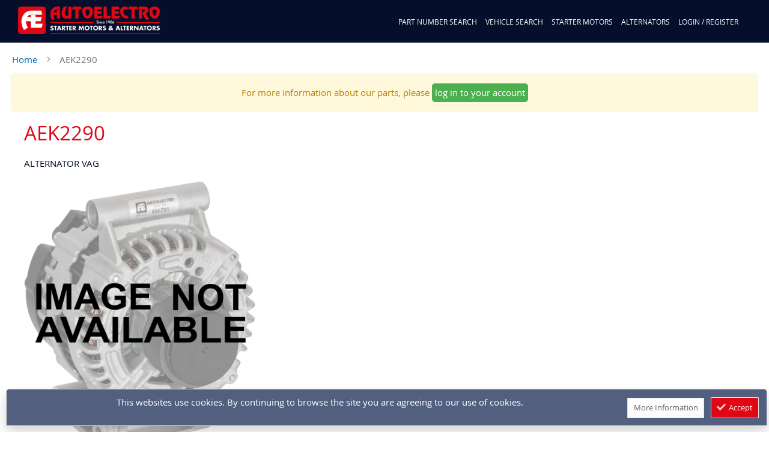

--- FILE ---
content_type: text/html; charset=UTF-8
request_url: https://www.autoelectro.co.uk/aek2290
body_size: 16865
content:
<!doctype html>
<html lang="en">
    <head prefix="og: http://ogp.me/ns# fb: http://ogp.me/ns/fb# product: http://ogp.me/ns/product#">
        <script>
    var LOCALE = 'en\u002DGB';
    var BASE_URL = 'https\u003A\u002F\u002Fwww.autoelectro.co.uk\u002F';
    var require = {
        'baseUrl': 'https\u003A\u002F\u002Fwww.autoelectro.co.uk\u002Fstatic\u002Fversion1758566151\u002Ffrontend\u002FAutoElectro\u002Fb2b\u002Fen_GB'
    };</script>        <meta charset="utf-8"/>
<meta name="title" content="AEK2290"/>
<meta name="description" content="Alternator Vag"/>
<meta name="keywords" content="Alternator, Vag"/>
<meta name="robots" content="INDEX,FOLLOW"/>
<meta name="viewport" content="width=device-width, initial-scale=1"/>
<meta name="format-detection" content="telephone=no"/>
<title>AEK2290</title>
                <link rel="stylesheet" type="text/css" media="all" href="https://www.autoelectro.co.uk/static/version1758566151/frontend/AutoElectro/b2b/en_GB/mage/calendar.min.css" />
<link rel="stylesheet" type="text/css" media="all" href="https://www.autoelectro.co.uk/static/version1758566151/frontend/AutoElectro/b2b/en_GB/TemplateMonster_FeaturedProduct/css/module.min.css" />
<link rel="stylesheet" type="text/css" media="all" href="https://www.autoelectro.co.uk/static/version1758566151/frontend/AutoElectro/b2b/en_GB/TemplateMonster_AjaxCatalog/css/module.min.css" />
<link rel="stylesheet" type="text/css" media="all" href="https://www.autoelectro.co.uk/static/version1758566151/frontend/AutoElectro/b2b/en_GB/TemplateMonster_AjaxSearch/css/module.min.css" />
<link rel="stylesheet" type="text/css" media="all" href="https://www.autoelectro.co.uk/static/version1758566151/frontend/AutoElectro/b2b/en_GB/TemplateMonster_LayoutSwitcher/css/module.min.css" />
<link rel="stylesheet" type="text/css" media="all" href="https://www.autoelectro.co.uk/static/version1758566151/frontend/AutoElectro/b2b/en_GB/TemplateMonster_LayoutSwitcher/fonts/font-awesome-4.5.0/css/font-awesome.min.css" />
<link rel="stylesheet" type="text/css" media="all" href="https://www.autoelectro.co.uk/static/version1758566151/frontend/AutoElectro/b2b/en_GB/css/styles-m.min.css" />
<link rel="stylesheet" type="text/css" media="all" href="https://www.autoelectro.co.uk/static/version1758566151/frontend/AutoElectro/b2b/en_GB/jquery/uppy/dist/uppy-custom.min.css" />
<link rel="stylesheet" type="text/css" media="all" href="https://www.autoelectro.co.uk/static/version1758566151/frontend/AutoElectro/b2b/en_GB/TemplateMonster_Blog/css/material-icons.min.css" />
<link rel="stylesheet" type="text/css" media="all" href="https://www.autoelectro.co.uk/static/version1758566151/frontend/AutoElectro/b2b/en_GB/TemplateMonster_Blog/css/blog.min.css" />
<link rel="stylesheet" type="text/css" media="all" href="https://www.autoelectro.co.uk/static/version1758566151/frontend/AutoElectro/b2b/en_GB/TemplateMonster_ThemeOptions/fonts/font-awesome-4.5.0/css/font-awesome.min.css" />
<link rel="stylesheet" type="text/css" media="all" href="https://www.autoelectro.co.uk/static/version1758566151/frontend/AutoElectro/b2b/en_GB/mage/gallery/gallery.min.css" />
<link rel="stylesheet" type="text/css" media="screen and (min-width: 768px)" href="https://www.autoelectro.co.uk/static/version1758566151/frontend/AutoElectro/b2b/en_GB/css/styles-l.min.css" />
<link rel="stylesheet" type="text/css" media="print" href="https://www.autoelectro.co.uk/static/version1758566151/frontend/AutoElectro/b2b/en_GB/css/print.min.css" />
<link rel="stylesheet" type="text/css" media="all" href="https://www.autoelectro.co.uk/static/version1758566151/frontend/AutoElectro/b2b/en_GB/css/semanticui/dist/semantic.min.css" />
<link rel="stylesheet" type="text/css" media="all" href="https://www.autoelectro.co.uk/static/version1758566151/frontend/AutoElectro/b2b/en_GB/css/tailwindcss/dist/twcss.min.css" />
<link rel="stylesheet" type="text/css" media="all" href="https://www.autoelectro.co.uk/static/version1758566151/frontend/AutoElectro/b2b/en_GB/css/chosenjs/chosen.min.css" />
<link rel="stylesheet" type="text/css" media="all" href="https://www.autoelectro.co.uk/static/version1758566151/frontend/AutoElectro/b2b/en_GB/Ortery_Capture/css/ortery.min.css" />
<link rel="stylesheet" type="text/css" media="all" href="https://www.autoelectro.co.uk/static/version1758566151/frontend/AutoElectro/b2b/en_GB/css/styles.min.css" />
<link rel="icon" type="image/x-icon" href="https://www.autoelectro.co.uk/static/version1758566151/frontend/AutoElectro/b2b/en_GB/Magento_Theme/favicon.ico" />
<link rel="shortcut icon" type="image/x-icon" href="https://www.autoelectro.co.uk/static/version1758566151/frontend/AutoElectro/b2b/en_GB/Magento_Theme/favicon.ico" />
<script type="text/javascript" src="https://www.autoelectro.co.uk/static/version1758566151/frontend/AutoElectro/b2b/en_GB/requirejs/require.js"></script>
<script type="text/javascript" src="https://www.autoelectro.co.uk/static/version1758566151/frontend/AutoElectro/b2b/en_GB/mage/requirejs/mixins.js"></script>
<script type="text/javascript" src="https://www.autoelectro.co.uk/static/version1758566151/frontend/AutoElectro/b2b/en_GB/requirejs-config.js"></script>
<link rel="preload" as="font" crossorigin="anonymous" href="https://www.autoelectro.co.uk/static/version1758566151/frontend/AutoElectro/b2b/en_GB/fonts/opensans/light/opensans-300.woff2" />
<link rel="preload" as="font" crossorigin="anonymous" href="https://www.autoelectro.co.uk/static/version1758566151/frontend/AutoElectro/b2b/en_GB/fonts/opensans/regular/opensans-400.woff2" />
<link rel="preload" as="font" crossorigin="anonymous" href="https://www.autoelectro.co.uk/static/version1758566151/frontend/AutoElectro/b2b/en_GB/fonts/opensans/semibold/opensans-600.woff2" />
<link rel="preload" as="font" crossorigin="anonymous" href="https://www.autoelectro.co.uk/static/version1758566151/frontend/AutoElectro/b2b/en_GB/fonts/opensans/bold/opensans-700.woff2" />
<link rel="preload" as="font" crossorigin="anonymous" href="https://www.autoelectro.co.uk/static/version1758566151/frontend/AutoElectro/b2b/en_GB/fonts/Luma-Icons.woff2" />
<link rel="canonical" href="https://www.autoelectro.co.uk/aek2290" />
        <div data-content-type="html" data-appearance="default" data-element="main" data-decoded="true"><!-- BEGIN GOOGLE UNIVERSAL ANALYTICS CODE -->
<script type="text/javascript">
        //<![CDATA[
            (function(i,s,o,g,r,a,m){i['GoogleAnalyticsObject']=r;i[r]=i[r]||function(){
            (i[r].q=i[r].q||[]).push(arguments)},i[r].l=1*new Date();a=s.createElement(o),
            m=s.getElementsByTagName(o)[0];a.async=1;a.src=g;m.parentNode.insertBefore(a,m)
            })(window,document,'script','//www.google-analytics.com/analytics.js','ga');            
            ga('create', 'UA-2985571-1', 'auto');
            ga('send', 'pageview');            
        //]]>
</script>


<!-- Google tag (gtag.js) - GA4 -->
<script async src="https://www.googletagmanager.com/gtag/js?id=G-DW3FB2NTCJ"></script>
<script>
  window.dataLayer = window.dataLayer || [];
  function gtag(){dataLayer.push(arguments);}
  gtag('js', new Date());

  gtag('config', 'G-DW3FB2NTCJ');
</script>

<!-- END GOOGLE UNIVERSAL ANALYTICS CODE --></div>    <script type="text/x-magento-init">
        {
            "*": {
                "Magento_PageCache/js/form-key-provider": {
                    "isPaginationCacheEnabled":
                        0                }
            }
        }
    </script>

<meta property="og:type" content="product" />
<meta property="og:title"
      content="AEK2290" />
<meta property="og:image"
      content="https://www.autoelectro.co.uk/static/version1758566151/frontend/AutoElectro/b2b/en_GB/Magento_Catalog/images/product/placeholder/image.jpg" />
<meta property="og:description"
      content="" />
<meta property="og:url" content="https://www.autoelectro.co.uk/aek2290" />
    <meta property="product:price:amount" content="1"/>
    <meta property="product:price:currency"
      content="GBP"/>
    </head>
    <body data-container="body"
          data-mage-init='{"loaderAjax": {}, "loader": { "icon": "https://www.autoelectro.co.uk/static/version1758566151/frontend/AutoElectro/b2b/en_GB/images/loader-2.gif"}}'
        id="html-body" itemtype="http://schema.org/Product" itemscope="itemscope" class="catalog-product-view product-aek2290 page-layout-ae-1column">
        
<script type="text/x-magento-init">
    {
        "*": {
            "Magento_PageBuilder/js/widget-initializer": {
                "config": {"[data-content-type=\"slider\"][data-appearance=\"default\"]":{"Magento_PageBuilder\/js\/content-type\/slider\/appearance\/default\/widget":false},"[data-content-type=\"map\"]":{"Magento_PageBuilder\/js\/content-type\/map\/appearance\/default\/widget":false},"[data-content-type=\"row\"]":{"Magento_PageBuilder\/js\/content-type\/row\/appearance\/default\/widget":false},"[data-content-type=\"tabs\"]":{"Magento_PageBuilder\/js\/content-type\/tabs\/appearance\/default\/widget":false},"[data-content-type=\"slide\"]":{"Magento_PageBuilder\/js\/content-type\/slide\/appearance\/default\/widget":{"buttonSelector":".pagebuilder-slide-button","showOverlay":"hover","dataRole":"slide"}},"[data-content-type=\"banner\"]":{"Magento_PageBuilder\/js\/content-type\/banner\/appearance\/default\/widget":{"buttonSelector":".pagebuilder-banner-button","showOverlay":"hover","dataRole":"banner"}},"[data-content-type=\"buttons\"]":{"Magento_PageBuilder\/js\/content-type\/buttons\/appearance\/inline\/widget":false},"[data-content-type=\"products\"][data-appearance=\"carousel\"]":{"Magento_PageBuilder\/js\/content-type\/products\/appearance\/carousel\/widget":false}},
                "breakpoints": {"desktop":{"label":"Desktop","stage":true,"default":true,"class":"desktop-switcher","icon":"Magento_PageBuilder::css\/images\/switcher\/switcher-desktop.svg","conditions":{"min-width":"1024px"},"options":{"products":{"default":{"slidesToShow":"5"}}}},"tablet":{"conditions":{"max-width":"1024px","min-width":"768px"},"options":{"products":{"default":{"slidesToShow":"4"},"continuous":{"slidesToShow":"3"}}}},"mobile":{"label":"Mobile","stage":true,"class":"mobile-switcher","icon":"Magento_PageBuilder::css\/images\/switcher\/switcher-mobile.svg","media":"only screen and (max-width: 767px)","conditions":{"max-width":"767px","min-width":"640px"},"options":{"products":{"default":{"slidesToShow":"3"}}}},"mobile-small":{"conditions":{"max-width":"640px"},"options":{"products":{"default":{"slidesToShow":"2"},"continuous":{"slidesToShow":"1"}}}}}            }
        }
    }
</script>

<div class="cookie-status-message" id="cookie-status">
    The store will not work correctly when cookies are disabled.</div>
<script type="text&#x2F;javascript">document.querySelector("#cookie-status").style.display = "none";</script>
<script type="text/x-magento-init">
    {
        "*": {
            "cookieStatus": {}
        }
    }
</script>

<script type="text/x-magento-init">
    {
        "*": {
            "mage/cookies": {
                "expires": null,
                "path": "\u002F",
                "domain": ".www.autoelectro.co.uk",
                "secure": true,
                "lifetime": "36000"
            }
        }
    }
</script>
    <noscript>
        <div class="message global noscript">
            <div class="content">
                <p>
                    <strong>JavaScript seems to be disabled in your browser.</strong>
                    <span>
                        For the best experience on our site, be sure to turn on Javascript in your browser.                    </span>
                </p>
            </div>
        </div>
    </noscript>

<script>
    window.cookiesConfig = window.cookiesConfig || {};
    window.cookiesConfig.secure = true;
</script><script>    require.config({
        map: {
            '*': {
                wysiwygAdapter: 'mage/adminhtml/wysiwyg/tiny_mce/tinymceAdapter'
            }
        }
    });</script><script>    require.config({
        paths: {
            googleMaps: 'https\u003A\u002F\u002Fmaps.googleapis.com\u002Fmaps\u002Fapi\u002Fjs\u003Fv\u003D3.56\u0026key\u003D'
        },
        config: {
            'Magento_PageBuilder/js/utils/map': {
                style: '',
            },
            'Magento_PageBuilder/js/content-type/map/preview': {
                apiKey: '',
                apiKeyErrorMessage: 'You\u0020must\u0020provide\u0020a\u0020valid\u0020\u003Ca\u0020href\u003D\u0027https\u003A\u002F\u002Fwww.autoelectro.co.uk\u002Fadminhtml\u002Fsystem_config\u002Fedit\u002Fsection\u002Fcms\u002F\u0023cms_pagebuilder\u0027\u0020target\u003D\u0027_blank\u0027\u003EGoogle\u0020Maps\u0020API\u0020key\u003C\u002Fa\u003E\u0020to\u0020use\u0020a\u0020map.'
            },
            'Magento_PageBuilder/js/form/element/map': {
                apiKey: '',
                apiKeyErrorMessage: 'You\u0020must\u0020provide\u0020a\u0020valid\u0020\u003Ca\u0020href\u003D\u0027https\u003A\u002F\u002Fwww.autoelectro.co.uk\u002Fadminhtml\u002Fsystem_config\u002Fedit\u002Fsection\u002Fcms\u002F\u0023cms_pagebuilder\u0027\u0020target\u003D\u0027_blank\u0027\u003EGoogle\u0020Maps\u0020API\u0020key\u003C\u002Fa\u003E\u0020to\u0020use\u0020a\u0020map.'
            },
        }
    });</script><script>
    require.config({
        shim: {
            'Magento_PageBuilder/js/utils/map': {
                deps: ['googleMaps']
            }
        }
    });</script>        <div id="fb-root"></div>
    
        <script>(function (d, s, id) {
        var js, fjs = d.getElementsByTagName(s)[0];
        if (d.getElementById(id)) return;
        js = d.createElement(s);
        js.id = id;
        js.src = 'https://connect.facebook.net/en_GB/sdk.js#xfbml=1&version=v3.2&appId=2374471242741261&autoLogAppEvents=1';
        fjs.parentNode.insertBefore(js, fjs);
    }(document, 'script', 'facebook-jssdk'));</script><div class="page-wrapper"><header class="ae-page-header"><div class="ui menu ae-sticky-menu-wrapper"><div class="ae-logo-wrapper item three wide column"><span data-action="toggle-nav" class="action nav-toggle"><span>Toggle Nav</span></span>
<a class="ae-logo" href="https://www.autoelectro.co.uk/" title="">
    <img class="web-logo" src="https://www.autoelectro.co.uk/media/logo/stores/1/web-logo.png"
         alt=""
         width="170"             />
            <img style="display: none" class="mobile-logo" src="https://www.autoelectro.co.uk/media/logo/mobile-logo.png"
             alt=""
             width="170"                     />
    </a>

</div><div id="ae-toplinks-right-wrapper" class="ui menu right"><div class="item ae-mini-cart-search tw text-right pr-0 mr-0">    <div class="tw px-2 ae-top-search-container ken">
        <div id="aeVehicleSearchContainer" class="tw pt-0 aeVehicleSearchBg">
            <div id="ae_partnumberctrl" class="aeSearchFormControl">
                <div class="tw flex w-full ">
                    <div class="tw flex-auto ae-partnumber-wrapper" id="ae-partnumber-wrapper">
                        <div class="tw flex">
                            <input type="text" id="ae_partnumber"
                            placeholder="Enter Part/OEM Number.."
                            onkeyup="autoSearchPartNumber(event)"
                            class="tw text-center shadow-lg rounded italic flex-1 rounded-r-none bg-white" value="" style="height: 40px;" />
                            <button class="ui button tw text-center flex-no-grow rounded-l-none ae-red-bg" onclick="fetchParts()">
                                <i class="search icon search icon tw pl-2"></i>
                            </button>
                        </div>
                    </div>
                </div>
            </div>
        </div>
    </div>
    <script type="text/javascript" src="https://www.google.com/recaptcha/api.js"></script>
<div id="ae-partsearch-recaptcha-container" class="tw w-full md_w-1_3 m-auto text-center" style="display: none">
    <label class="label tw py-2 block mb-2 text-center lg_text-left"><strong>Please tick the box below to proceed</strong></label>
    <div class="g-recaptcha tw mb-8" data-sitekey="6LfwmHIUAAAAAMvm6MSi7gkUjiWWZcyIH_-d35iZ"></div>
    <div class="actions-toolbar">
      <div class="primary">
        <button type="button" id="continue-to-results" class="action submit primary" title="Continue">
          <span>Continue</span>
        </button>
      </div>
    </div>
</div>
<script>
  require([
    'jquery',
    'mage/mage'
  ], function($) {
    var dataForm = $('#form-results-captcha');
    $("#continue-to-results").click(function() {
      var resp = $("#g-recaptcha-response").val();
      if (resp.length) {
        fetchParts();
      } else {
        alert("Please, press the I'm not a robot checkbox to proceed.");
      }
    })
  });
</script>
<style>
  @media (max-width: 768px) {
    .g-recaptcha iframe {
      width: 292px; 
      border-right: 2px solid #dedede;
    }
    .g-recaptcha > div {
      display: inline-block;
    }
  }
</style>
    
<script type="text/x-magento-init">
    {
        "#aeVehicleSearchContainer": {
            "AeSearch": {
                "resultContainerId": "AE_SEARCH_RESULTS_WRAPPER",
                "autoCompleteContainerId": "AE_AUTOCOMPLETE_PARTNO_WRAPPER",
                "technicalInfoContainerId": "ae-technicalinfo-modal-container",
                "goButtonId": "aeSearchGoButton",
                "partImagesDirectory": "https://smae.ams3.cdn.digitaloceanspaces.com/ae/360New/",
                "figureImagesDirectory": "https://smae.ams3.cdn.digitaloceanspaces.com/shared/plugs/",
                "baseUrl": "https://www.autoelectro.co.uk/",
                "isLoggedIn": "no",
                "isWholesaler": "no",
                "isFrontendSearch": "yes",
                "restoreLastSearchResults": "no",
                "searchByPartNumber": "",
                "requireJsBaseUrl": "https://www.autoelectro.co.uk/static/version1758566151/frontend/AutoElectro/b2b/en_GB/",
                "fields" : {
                    "part_number": {
                        "id": "ae_partnumber",
                        "containerId": "ae-partnumber-wrapper"
                    },
                    "part_type": {
                        "id": "ae_partType"
                    },
                    "manufacturer": {
                        "id": "ae_makeField"
                    },
                    "model": {
                        "id": "ae_modelField"
                    },
                    "engine": {
                        "id": "ae_engineField"
                    },
                    "year": {
                        "id": "ae_yearField"
                    },
                    "fuel": {
                        "id": "ae_fuelField"
                    },
                    "series": {
                        "id": "ae_seriesField"
                    },
                    "transmission": {
                        "id": "ae_transmissionField"
                    },
                    "engine_code": {
                        "id": "ae_enginecodeField"
                    }
                }
            }
        }
    }
</script>

<script type="text/javascript">
    function aeImageZoom(sku, figure_image, part_desc) {
        jQuery('#aeVehicleSearchContainer').customSearch('launchImageZoom', [sku, figure_image, part_desc]);
    }

    function clearResultsContainer() {
        jQuery('#aeVehicleSearchContainer').customSearch('clearResultsContainer');
    }

    function aeAddToCart(form_id, event) {
        event.preventDefault();
        jQuery('#aeVehicleSearchContainer').customSearch('addToCart', [form_id, event]);
    }

    function aeSendToMyEmail(part_number, element) {
        jQuery('#aeVehicleSearchContainer').customSearch('emailPart', [part_number, element]);
    }

    function openPopup(url, title) {
        jQuery('#aeVehicleSearchContainer').customSearch('openPopup', [url, title]);
    }

    function submitContactForm(form_id, event) {
        event.preventDefault();
        jQuery('#aeVehicleSearchContainer').customSearch('submitContactForm', [form_id, event]);
    }

    function closeContactForm(event) {
        event.preventDefault();
        jQuery('#aeVehicleSearchContainer').customSearch('closeContactForm', [event]);
    }

    function loadStepData(el) {
        jQuery('#aeVehicleSearchContainer').customSearch('loadStepData', jQuery(el).val(), jQuery(el).attr("id"));
    }

    function clearVehicleSearchForm() {
        jQuery('#aeVehicleSearchContainer').customSearch('clearVehicleSearchForm');
    }

    function fetchPartsFromHistory(history_id) {
        fetchParts(history_id)
    }

    function fetchParts(history_id) {
        jQuery("#ae-autosearch-results-wrapper").removeClass("visible");
        jQuery("#ae-autosearch-results-wrapper").removeClass("transition");
        jQuery("#ae-autosearch-results-wrapper").hide();
        jQuery(".ui-autocomplete").hide();
        jQuery('#aeVehicleSearchContainer').customSearch('getParts', [history_id]);
    }

    function autoSearchPartNumber(event) {
        if (event.keyCode == 13) {
            fetchParts();
        } else {
            jQuery('#aeVehicleSearchContainer').customSearch('partsLookup', event.target);
        }
    }

    function showTechicalInfo(part_number) {
        jQuery('#aeVehicleSearchContainer').customSearch('displayTechnicalInfo', part_number);
    }

    function showContactForm(part_number, account_number, email, fullname, event) {
        jQuery('#aeVehicleSearchContainer').customSearch('showContactForm', [part_number, account_number, email, fullname, event]);
    }

    function showAdvancedSearch(invoker_el) {
        if (jQuery("#ae-advanced-vehiclesearch-wrapper").is(':visible')) {
            jQuery("#ae-advanced-vehiclesearch-wrapper").hide("slow");
            jQuery('#aeVehicleSearchContainer').customSearch('manageHeaderOpacity', false);
        } else {
            jQuery("#ae-advanced-vehiclesearch-wrapper").show("slow");
            jQuery('#aeVehicleSearchContainer').customSearch('manageHeaderOpacity', true);
        }
    }

    function highlightPartSearchField() {
        jQuery("#ae_partnumber").focus()
        jQuery("#ae_partnumber").css("border", ".5rem solid red");
        window.setTimeout(function(){
            jQuery("#ae_partnumber").css("border", ".1rem solid #e1e5eb");
        }, 300)
    }

    function toggleContent(el_id, invoker_el) {
        if (jQuery("#" + el_id).is(':visible')) {
            jQuery("#" + el_id).hide("slow");
            jQuery(invoker_el).html("<i class='angle down icon tw pl-2'></i>");
        } else {
            jQuery("#" + el_id).show("slow");
            jQuery(invoker_el).html("<i class='angle up icon tw pl-2'></i>");
        }
    }
</script>
<div class="ae-custom-top-links ae-top-blog-link-container item tw pl-4" style="display: none">
    <a href="https://www.autoelectro.co.uk/news" class="tw pr-4 ae-top-blog-link" style="display: none" onclick="showAdvancedSearch(this)">Autoelectro Blog</a>
</div>
<div class="item ae-top-mobilemenu-container tw ">
<button class="ui button" id="ae-mobile-view-button" style="display: none" ><i class="align justify icon"></i></button>
</div>

<div data-block="minicart" class="minicart-wrapper">
    <a class="action showcart" href="https://www.autoelectro.co.uk/checkout/cart/"
       data-bind="scope: 'minicart_content'">
        <span class="text">My Cart</span>
        <span class="counter qty empty"
              data-bind="css: { empty: !!getCartParam('summary_count') == false && !isLoading() }, blockLoader: isLoading">
            <span class="counter-number"><!-- ko text: getCartParam('summary_count') --><!-- /ko --></span>
            <span class="counter-label">
            <!-- ko if: getCartParam('summary_count') -->
                <!-- ko text: getCartParam('summary_count') --><!-- /ko -->
                <!-- ko i18n: 'items' --><!-- /ko -->
            <!-- /ko -->
            </span>
        </span>
    </a>
            <div class="block block-minicart"
             data-role="dropdownDialog"
             data-mage-init='{"dropdownDialog":{
                "appendTo":"[data-block=minicart]",
                "triggerTarget":".showcart",
                "timeout": "2000",
                "closeOnMouseLeave": false,
                "closeOnEscape": true,
                "triggerClass":"active",
                "parentClass":"active",
                "buttons":[]}}'>
            <div id="minicart-content-wrapper" data-bind="scope: 'minicart_content'">
                <!-- ko template: getTemplate() --><!-- /ko -->
            </div>
                    </div>
        <script>
        window.checkout = {"shoppingCartUrl":"https:\/\/www.autoelectro.co.uk\/checkout\/cart\/","checkoutUrl":"https:\/\/www.autoelectro.co.uk\/checkout\/","updateItemQtyUrl":"https:\/\/www.autoelectro.co.uk\/checkout\/sidebar\/updateItemQty\/","removeItemUrl":"https:\/\/www.autoelectro.co.uk\/checkout\/sidebar\/removeItem\/","imageTemplate":"Magento_Catalog\/product\/image_with_borders","baseUrl":"https:\/\/www.autoelectro.co.uk\/","minicartMaxItemsVisible":5,"websiteId":"1","maxItemsToDisplay":10,"storeId":"1","storeGroupId":"1","customerLoginUrl":"https:\/\/www.autoelectro.co.uk\/customer\/account\/login\/referer\/aHR0cHM6Ly93d3cuYXV0b2VsZWN0cm8uY28udWsvYWVrMjI5MA~~\/","isRedirectRequired":false,"autocomplete":"off","captcha":{"user_login":{"isCaseSensitive":false,"imageHeight":50,"imageSrc":"","refreshUrl":"https:\/\/www.autoelectro.co.uk\/captcha\/refresh\/","isRequired":false,"timestamp":1768910641}}};
    </script>
    <script type="text/x-magento-init">
    {
        "[data-block='minicart']": {
            "Magento_Ui/js/core/app": {"components":{"minicart_content":{"children":{"subtotal.container":{"children":{"subtotal":{"children":{"subtotal.totals":{"config":{"display_cart_subtotal_incl_tax":0,"display_cart_subtotal_excl_tax":1,"template":"Magento_Tax\/checkout\/minicart\/subtotal\/totals"},"children":{"subtotal.totals.msrp":{"component":"Magento_Msrp\/js\/view\/checkout\/minicart\/subtotal\/totals","config":{"displayArea":"minicart-subtotal-hidden","template":"Magento_Msrp\/checkout\/minicart\/subtotal\/totals"}}},"component":"Magento_Tax\/js\/view\/checkout\/minicart\/subtotal\/totals"}},"component":"uiComponent","config":{"template":"Magento_Checkout\/minicart\/subtotal"}},"extra":{"component":"Sma_Surcharge\/js\/view\/checkout\/cart\/summary\/surcharge","sortOrder":"50","config":{"template":"Sma_Surcharge\/checkout\/cart\/subtotals\/surcharge","title":"Refundable deposit"}}},"component":"uiComponent","config":{"displayArea":"subtotalContainer"}},"item.renderer":{"component":"uiComponent","config":{"displayArea":"defaultRenderer","template":"Magento_Checkout\/minicart\/item\/default_items"},"children":{"item.image":{"component":"Magento_Catalog\/js\/view\/image","config":{"template":"Magento_Catalog\/product\/image","displayArea":"itemImage"}},"checkout.cart.item.price.sidebar":{"component":"uiComponent","config":{"template":"Magento_Checkout\/minicart\/item\/price","displayArea":"priceSidebar"}}}},"extra_info":{"component":"uiComponent","config":{"displayArea":"extraInfo","template":"Klarna_Kec\/mini-cart-btn"},"children":{"mini_cart_button":{"component":"Klarna_Kec\/js\/mini-cart-kec-button","displayArea":"miniCartButton"}}},"promotion":{"component":"uiComponent","config":{"displayArea":"promotion"}}},"config":{"itemRenderer":{"default":"defaultRenderer","simple":"defaultRenderer","virtual":"defaultRenderer"},"template":"Magento_Checkout\/minicart\/content"},"component":"Magento_Checkout\/js\/view\/minicart"}},"types":[]}        },
        "*": {
            "Magento_Ui/js/block-loader": "https\u003A\u002F\u002Fwww.autoelectro.co.uk\u002Fstatic\u002Fversion1758566151\u002Ffrontend\u002FAutoElectro\u002Fb2b\u002Fen_GB\u002Fimages\u002Floader\u002D1.gif"
        }
    }
    </script>
</div>


</div><div id="ae-header-custom-links-wrapper" class="item ae-header-custom-links-wrapper p-0 m-0"><div class="ae-slide-menu-title tw flex flex-wrap" style="display: none;">
    <div class="tw flex-1 ae-menu-label">MENU</div>
    </div>
<div id="ae-catalog-compare-link" class="item ae-compare tw text-center px-0 mr-0"><li class="item link compare" data-bind="scope: 'compareProducts'" data-role="compare-products-link">
    <!-- <a class="action compare no-display" title="Compare Parts"
       data-bind="attr: {'href': compareProducts().listUrl}, css: {'no-display': !compareProducts().count}"
    >
        Compare        <span class="counter qty" data-bind="text: compareProducts().countCaption"></span>
    </a> -->
</li>
</div><div class="item ae-my-account-links tw text-center px-0 ml-0">    <div class="ae-custom-top-links tw pl-4">
                    <a href="javascript:;" title="Search By Part Number or OEM" id="ae-top-part-oem-search-link" class="ae-top-link-item tw pr-4 ae-top-part-oem-search-link2">Part Number Search</a>
                <a href="javascript:;" title="Search by Vehicle Details" class="ae-top-link-item tw pr-4 ae-top-vehicle-search-link" onclick="showAdvancedSearch(this)">Vehicle Search</a>
        <a href="/starter-motors" title="Autoelectro Starter Motors" class="ae-top-link-item tw pr-4 ae-top-stam-link">Starter Motors</a>
        <a href="/alternators" title="Autoelectro alternators" class="ae-top-link-item tw pr-4 ae-top-altr-link">Alternators</a>
        <a href="/about-us" title="About Autoelectro" class="ae-top-link-item tw pr-4 ae-top-aboutus-link">About Us</a>
        <a href="https://www.autoelectro.co.uk/customer/account/login/" class="ae-top-link-item tw pr-4">Login / Register</a>
            </div>
    <div id="inquire-distributor-form-container" style="display:none;" class="tws shadow-lg p-4 rounded-lg">
  <form class="form form-inquire-distributor-account" id="form-inquire-distributor-account" autocomplete="off">
    <div class="tw flex flex-wrap">
      <div class="tw w-full mb-6 md_flex-1 md_pr-4 md_mb-0">
        <div class="ui segment">

          <fieldset class="fieldset address tw mb-0" id="distributor-form-fieldset">
            <legend class="legend">
              <span class=" tw text-3xl">
                Please complete the following Distributor Request form.              </span>
            </legend><br>
            <div class="tw md_flex">

              <div class="tw md_flex-1 mx-2 flex-col w-full fieldset">
                <div class="field name required">
                  <label for="name" class="label"><span>Full Name</span></label>
                  <div class="control">
                    <input type="text" name="name" value="" title="Fullname" id="name" class="input-text">
                  </div>
                </div>

                <div class="field email required">
                  <label for="email" class="label"><span>Email</span></label>
                  <div class="control">
                    <input type="email" name="email" value="" placeholder="e.g joe@example.com" id="email" class="input-text">
                  </div>
                </div>

                <div class="field phone required">
                  <label for="phone" class="label"><span>Telephone</span></label>
                  <div class="control">
                    <input type="text" name="phone" value="" title="Telephone" id="phone" class="input-text">
                  </div>
                </div>

                <div class="field business required">
                  <label for="business" class="label"><span>Business Name</span></label>
                  <div class="control">
                    <input type="text" name="business" value="" title="Business&#x20;Name" id="business" class="input-text">
                  </div>
                </div>

                <div class="field address required">
                  <label for="address" class="label"><span>Business Address</span></label>
                  <div class="control">
                    <textarea name="address" title="Business&#x20;Address" id="address" class="input-text"></textarea>
                  </div>
                </div>

                <div class="field recaptcha">
                  <div class="g-recaptcha tw mb-8" data-sitekey="6LfwmHIUAAAAAMvm6MSi7gkUjiWWZcyIH_-d35iZ"></div>
                </div>

              </div>

              <div class="tw md_flex-1 mx-2 flex-col w-full fieldset">

                <div class="field postcode required">
                  <label for="postcode" class="label"><span>Business Postcode</span></label>
                  <div class="control">
                    <input type="text" name="postcode" title="Business&#x20;Postcode" id="postcode" class="input-text" />
                  </div>
                </div>

                <div class="field country required">
                  <label for="country" class="label"><span>Country</span></label>
                  <div class="control">
                    <select name="country" title="Country" id="country" class="input-text">
                    </select>
                  </div>
                </div>

                <div class="field vat required">
                  <label for="vat" class="label"><span>VAT Number</span></label>
                  <div class="control">
                    <input type="text" name="vat" value="" placeholder="e.g.&#x20;GB123456789" id="vat" class="input-text">
                  </div>
                </div>

                <div class="field website">
                  <label for="website" class="label"><span>Business Website</span></label>
                  <div class="control">
                    <input type="text" name="website" value="" title="Business&#x20;Website" id="website" class="input-text">
                  </div>
                </div>

                <div class="field comments">
                  <label for="comments" class="label"><span>Comments</span></label>
                  <div class="control">
                    <textarea name="comments" title="Comments" id="comments" class="input-text"></textarea>
                  </div>
                </div>

                <div class="field comments">
                  <div class="tw w-full text-right">
                    <button type="button" id="distributor-form-btn" class="ae-red-bg ui button tw rounded-lg ">
                      <span class="tw text-3xl">Submit</span>
                    </button>
                  </div>
                </div>

              </div>
            </div>            
          </fieldset>
          <div class="mage-error tw text-2xl" id="distributor-form-errors" style="display:none">Fields marked with * are required.</div>
        </div>
      </div>
    </div>
  </form>
</div>
<div id="inquire-distributor-form-container-popup"></div>

<style lang="text/css">
  .distributor-modal {
    max-width: 900px;
    margin: 0 auto;
  }

  .distributor-modal .modal-title {
    color: #e30613;
  }

  .distributor-modal .modal-inner-wrap {
    width: 98%;
    background: #ececec;
    -webkit-box-shadow: 0 15px 30px 0 rgba(0, 0, 0, .11), 0 5px 15px 0 rgba(0, 0, 0, .08) !important;
    box-shadow: 0 15px 30px 0 rgba(0, 0, 0, .11), 0 5px 15px 0 rgba(0, 0, 0, .08) !important;
    border-radius: .5rem !important;
  }

  @media(max-height: 750px) {
    .modal-popup._show .modal-inner-wrap {
      margin: 0 auto;
      height: 100vh;
      overflow: auto;
    }
  }
</style>

<script type="text/x-magento-init">
  {
      "#inquire-distributor-form-container": {
          "AeDistributorWidget": {
              "loadingImgSrc": "https://www.autoelectro.co.uk/static/version1758566151/frontend/AutoElectro/b2b/en_GB//images/loader-1.gif"
          }
      }
  }
</script>

<script>
  function doBindDistributorLink() {
    try {
      jQuery('#inquire-distributor-form-container').aeDistributorWidget("doBinding");
    } catch (e) {}
  }
</script>

<style>
    .page-layout-ae-1column .ui.menu:not(.vertical) .ae-header-custom-links-wrapper .ae-custom-top-links>a.ae-top-distributor-link {
        color: #fff !important;
    }

    .ae-top-link-item {
        text-transform: uppercase !important;
        font-weight: normal !important;
        font-size: 1.4rem !important;
        font-family: "Open Sans";
    }

    @media(max-width: 1450px) {
        .ae-top-aboutus-link {
            display: none;
        }
    }

    @media(max-width: 1350px) {
        .ae-top-link-item {
            font-size: 1.2rem !important;
        }
    }

    @media(max-width: 1200px) {
        .ae-top-link-item {
            font-size: 1.2rem !important;
        }
    }

    @media(min-width: 1090px) {
        .ui.menu:not(.vertical) .item.ae-mini-cart-search {
            display: none;
        }
    }
</style>

<script>
    require([
        "jquery"
    ], function($) {
        $("#ae-top-part-oem-search-link").click(function() {
            $(this).hide("slow")
            $(".ui.menu:not(.vertical) .item.ae-mini-cart-search").css("display", "flex")
            var _w = $(document).width()
            if (_w <= 1320 && _w > 1090) {
                $(".ae-top-distributor-link").hide()
            } else {
                $(".ae-top-distributor-link").css("display", (_w > 1090 ? "inline-block" : "block"))
            }
        })

        controlSearchForm();
        $(window).resize(function() {
            controlSearchForm()
        })

        function controlSearchForm() {
            if ($(document).width() <= 1090) {
                $("#ae-top-part-oem-search-link").click()
            } else {
                $("#ae-top-part-oem-search-link").css("display", "inline-block")
                $(".ui.menu:not(.vertical) .item.ae-mini-cart-search").css("display", "none")
                $(".ae-top-distributor-link").css("display", "inline-block")
            }
        }
    });
</script>

</div></div></div></div></header><div class="tw flex flex-wrap ae-page-content-wrapper"><div class="tw w-full ae-maincontent-wrapper"><div class="tw w-full ae-content-wide-white"><div id="ae-show-results"></div>
<div class="ae-ui-modal tw shadow-none" style="display: none" id="ae-technicalinfo-modal-container"></div>
<div id="AE_SEARCH_RESULTS_WRAPPER" class="aeSearchResultsWrapper tw rounded-lg" style="display: none;"></div>
<div id="AE-COMPARE-LIST-WRAPPER" class="ae-compare-list-wrapper" style="display: none;">
    <div id="ae-quick-add-to-compare" class="tw text-center py-6">
        <div class="tw flex justify-center">
            <div class="tw flex-no-grow text-center px-2 ae-highlight-bg px-4 pt-4 rounded-lg mr-8" id="ae-compare-highlighting-legend" style="display: none;">
                Highlighted differences
            </div>
            <div class="tw hidden lg_flex flex-no-grow text-center px-2">
                <span class="display-block tw pt-4 pr-4 font-bold">Compare more?</span>
            </div>
            <div class="tw flex-no-grow pr-2">
                <input type="text" name="ae-quickcompare-part-number" id="ae-quickcompare-part-number"
                placeholder="Enter Part/OEM Number.."
                onkeyup="aeComparePartLookup(event)" class="tw h-16 text-center italic">
            </div>
             <div class="tw flex-no-grow text-center px-2">
                <button  class="ui ae-red-bg button tw h-16 rounded-lg p-4" onclick="aeQuickAddToCompare()">Add to Compare</button>
                <a href="javascript:;" onclick="clearCompareList()" class="tw px-2 block md_inline-block mt-4 md_mt-0" title="clear compare list">remove all</a>
                <span id="ae-quickcompare-product-btn"></span>
            </div>

         </div>
    </div>
    <div id="AE-COMPARE-LIST-CONTAINER"></div>
</div>
<script type="text/x-magento-init">
    {
        "#AE-COMPARE-LIST-WRAPPER": {
            "AeCompare": {
                "containerId": "AE-COMPARE-LIST-CONTAINER",
                "modalWrapperId": "AE-COMPARE-LIST-WRAPPER",
                "technicalInfoContainerId": "ae-technicalinfo-modal-container",
                "partImagesDirectory": "https://smae.ams3.cdn.digitaloceanspaces.com/ae/360New/",
                "partIconsDirectory": "https://www.autoelectro.co.uk/static/version1758566151/frontend/AutoElectro/b2b/en_GB/Ortery_Capture/css/icons/",
                "figureImagesDirectory": "https://smae.ams3.cdn.digitaloceanspaces.com/shared/plugs/",
                "baseUrl": "https://www.autoelectro.co.uk/"
            }
        }
    }
</script>

<script type="text/javascript">
    function aeCompareImageZoom(sku, figure_image, part_desc) {
        jQuery('#AE-COMPARE-LIST-WRAPPER').compareManager('launchImageZoom', [sku, figure_image, part_desc]);
    }
    function removeCompareItem(product) {
        jQuery('#AE-COMPARE-LIST-WRAPPER').compareManager('removeFromCompare', [product]);
    }
    function clearCompareList() {
        jQuery('#AE-COMPARE-LIST-WRAPPER').compareManager('clearCompareList');
    }
    function aeAddToCompare(product_id, element) {
        jQuery('#AE-COMPARE-LIST-WRAPPER').compareManager('addToCompare', [product_id, element]);
    }
    function displayCompareList() {
        jQuery('#AE-COMPARE-LIST-WRAPPER').compareManager('displayCompareItems');
    }
    function aeComparePartLookup(event) {
        if (event.keyCode == 13) {
            aeQuickAddToCompare(event);
        }
        jQuery('#aeVehicleSearchContainer').customSearch('generalPartsLookup', event.target);
    }
    function aeQuickAddToCompare() {
        var partVal = jQuery("#ae-quickcompare-part-number").val();
        if (partVal.length > 0) {
            jQuery('#AE-COMPARE-LIST-WRAPPER').compareManager('addToCompare', [partVal, jQuery("#ae-quickcompare-product-btn"), true]);
        }
    }
</script>
</div><div id="maincontent" class="tw w-full ae-maincontent-container"><a id="contentarea" tabindex="-1"></a>
<div class="breadcrumbs">
    <ul class="items">
                    <li class="item home">
                            <a href="https://www.autoelectro.co.uk/" title="Go to Home Page">Home</a>
                        </li>
                    <li class="item product">
                            AEK2290                        </li>
            </ul>
</div>
<div class="page messages"><div data-placeholder="messages"></div>
<div data-bind="scope: 'messages'">
    <!-- ko if: cookieMessagesObservable() && cookieMessagesObservable().length > 0 -->
    <div aria-atomic="true" role="alert" class="messages" data-bind="foreach: {
        data: cookieMessagesObservable(), as: 'message'
    }">
        <div data-bind="attr: {
            class: 'message-' + message.type + ' ' + message.type + ' message',
            'data-ui-id': 'message-' + message.type
        }">
            <div data-bind="html: $parent.prepareMessageForHtml(message.text)"></div>
        </div>
    </div>
    <!-- /ko -->

    <div aria-atomic="true" role="alert" class="messages" data-bind="foreach: {
        data: messages().messages, as: 'message'
    }, afterRender: purgeMessages">
        <div data-bind="attr: {
            class: 'message-' + message.type + ' ' + message.type + ' message',
            'data-ui-id': 'message-' + message.type
        }">
            <div data-bind="html: $parent.prepareMessageForHtml(message.text)"></div>
        </div>
    </div>
</div>

<script type="text/x-magento-init">
    {
        "*": {
            "Magento_Ui/js/core/app": {
                "components": {
                        "messages": {
                            "component": "Magento_Theme/js/view/messages"
                        }
                    }
                }
            }
    }
</script>
</div><div class="ae-columns"><div class="ae-main-column tw flex flex-wrap"><div class="tw w-full ae-content-wide-white"><div class="ui yellow message tw shadow text-center text-2xl my-6 ">
    For more information about our parts, please
    <a href="https://www.autoelectro.co.uk/customer/account" class="tw p-2 ui ae-green-bg rounded-lg text-center text-2xl" style="display: inline-block;">log in to your account</a>
</div>
</div><input name="form_key" type="hidden" value="A2n5HXjvgzy3j2ab" /><div id="authenticationPopup" data-bind="scope:'authenticationPopup', style: {display: 'none'}">
        <script>window.authenticationPopup = {"autocomplete":"off","customerRegisterUrl":"https:\/\/www.autoelectro.co.uk\/customer\/account\/create\/","customerForgotPasswordUrl":"https:\/\/www.autoelectro.co.uk\/customer\/account\/forgotpassword\/","baseUrl":"https:\/\/www.autoelectro.co.uk\/","customerLoginUrl":"https:\/\/www.autoelectro.co.uk\/customer\/ajax\/login\/"}</script>    <!-- ko template: getTemplate() --><!-- /ko -->
        <script type="text/x-magento-init">
        {
            "#authenticationPopup": {
                "Magento_Ui/js/core/app": {"components":{"authenticationPopup":{"component":"Magento_Customer\/js\/view\/authentication-popup","children":{"messages":{"component":"Magento_Ui\/js\/view\/messages","displayArea":"messages"},"captcha":{"component":"Magento_Captcha\/js\/view\/checkout\/loginCaptcha","displayArea":"additional-login-form-fields","formId":"user_login","configSource":"checkout"},"amazon-button":{"component":"Amazon_Pay\/js\/view\/login-button-wrapper","sortOrder":"0","displayArea":"additional-login-form-fields","config":{"tooltip":"Securely login to our website using your existing Amazon details."}}}}}}            },
            "*": {
                "Magento_Ui/js/block-loader": "https\u003A\u002F\u002Fwww.autoelectro.co.uk\u002Fstatic\u002Fversion1758566151\u002Ffrontend\u002FAutoElectro\u002Fb2b\u002Fen_GB\u002Fimages\u002Floader\u002D1.gif"
                            }
        }
    </script>
</div>
<script type="text/x-magento-init">
    {
        "*": {
            "Magento_Customer/js/section-config": {
                "sections": {"stores\/store\/switch":["*"],"stores\/store\/switchrequest":["*"],"directory\/currency\/switch":["*"],"*":["messages"],"customer\/account\/logout":["*","recently_viewed_product","recently_compared_product","persistent"],"customer\/account\/loginpost":["*"],"customer\/account\/createpost":["*"],"customer\/account\/editpost":["*"],"customer\/ajax\/login":["checkout-data","cart","captcha"],"catalog\/product_compare\/add":["compare-products"],"catalog\/product_compare\/remove":["compare-products"],"catalog\/product_compare\/clear":["compare-products"],"sales\/guest\/reorder":["cart"],"sales\/order\/reorder":["cart"],"checkout\/cart\/add":["cart","directory-data"],"checkout\/cart\/delete":["cart"],"checkout\/cart\/updatepost":["cart"],"checkout\/cart\/updateitemoptions":["cart"],"checkout\/cart\/couponpost":["cart"],"checkout\/cart\/estimatepost":["cart"],"checkout\/cart\/estimateupdatepost":["cart"],"checkout\/onepage\/saveorder":["cart","checkout-data","last-ordered-items"],"checkout\/sidebar\/removeitem":["cart"],"checkout\/sidebar\/updateitemqty":["cart"],"rest\/*\/v1\/carts\/*\/payment-information":["cart","last-ordered-items","captcha","instant-purchase"],"rest\/*\/v1\/guest-carts\/*\/payment-information":["cart","captcha"],"rest\/*\/v1\/guest-carts\/*\/selected-payment-method":["cart","checkout-data"],"rest\/*\/v1\/carts\/*\/selected-payment-method":["cart","checkout-data","instant-purchase"],"customer\/address\/*":["instant-purchase"],"customer\/account\/*":["instant-purchase"],"vault\/cards\/deleteaction":["instant-purchase"],"multishipping\/checkout\/overviewpost":["cart"],"paypal\/express\/placeorder":["cart","checkout-data"],"paypal\/payflowexpress\/placeorder":["cart","checkout-data"],"paypal\/express\/onauthorization":["cart","checkout-data"],"persistent\/index\/unsetcookie":["persistent"],"review\/product\/post":["review"],"paymentservicespaypal\/smartbuttons\/placeorder":["cart","checkout-data"],"paymentservicespaypal\/smartbuttons\/cancel":["cart","checkout-data"],"wishlist\/index\/add":["wishlist"],"wishlist\/index\/remove":["wishlist"],"wishlist\/index\/updateitemoptions":["wishlist"],"wishlist\/index\/update":["wishlist"],"wishlist\/index\/cart":["wishlist","cart"],"wishlist\/index\/fromcart":["wishlist","cart"],"wishlist\/index\/allcart":["wishlist","cart"],"wishlist\/shared\/allcart":["wishlist","cart"],"wishlist\/shared\/cart":["cart"],"amazon_pay\/checkout\/completesession":["cart","checkout-data","last-ordered-items"],"rest\/*\/v1\/guest-carts\/*\/realexpayments-restore-cart":["cart","checkout-data"],"rest\/*\/v1\/carts\/*\/realexpayments-restore-cart":["cart","checkout-data"]},
                "clientSideSections": ["checkout-data","cart-data"],
                "baseUrls": ["https:\/\/www.autoelectro.co.uk\/"],
                "sectionNames": ["messages","customer","compare-products","last-ordered-items","cart","directory-data","captcha","instant-purchase","loggedAsCustomer","persistent","review","payments","wishlist","recently_viewed_product","recently_compared_product","product_data_storage","paypal-billing-agreement","paypal-buyer-country"]            }
        }
    }
</script>
<script type="text/x-magento-init">
    {
        "*": {
            "Magento_Customer/js/customer-data": {
                "sectionLoadUrl": "https\u003A\u002F\u002Fwww.autoelectro.co.uk\u002Fcustomer\u002Fsection\u002Fload\u002F",
                "expirableSectionLifetime": 60,
                "expirableSectionNames": ["cart","persistent"],
                "cookieLifeTime": "36000",
                "cookieDomain": "",
                "updateSessionUrl": "https\u003A\u002F\u002Fwww.autoelectro.co.uk\u002Fcustomer\u002Faccount\u002FupdateSession\u002F",
                "isLoggedIn": ""
            }
        }
    }
</script>
<script type="text/x-magento-init">
    {
        "*": {
            "Magento_Customer/js/invalidation-processor": {
                "invalidationRules": {
                    "website-rule": {
                        "Magento_Customer/js/invalidation-rules/website-rule": {
                            "scopeConfig": {
                                "websiteId": "1"
                            }
                        }
                    }
                }
            }
        }
    }
</script>
<script type="text/x-magento-init">
    {
        "body": {
            "pageCache": {"url":"https:\/\/www.autoelectro.co.uk\/page_cache\/block\/render\/id\/1154908\/","handles":["default","catalog_product_view","catalog_product_view_type_simple","catalog_product_view_attribute_set_4","catalog_product_view_id_1154908","catalog_product_view_sku_AEK2290"],"originalRequest":{"route":"catalog","controller":"product","action":"view","uri":"\/aek2290"},"versionCookieName":"private_content_version"}        }
    }
</script>
<div class="product-info-main tw flex-1 pr-2 pl-8"><div class="page-title-wrapper&#x20;product">
    <h1 class="page-title"
                >
        <span class="base" data-ui-id="page-title-wrapper" itemprop="name">AEK2290</span>    </h1>
    </div>

<div class="product attribute description">
        <div class="value" >ALTERNATOR VAG</div>
</div>
<div class="product media tw w-full"><div class="action-skip-wrapper"><a class="action skip gallery-next-area"
   href="#gallery-next-area">
    <span>
        Skip to the end of the images gallery    </span>
</a>
</div><div id="AEK2290-ortery-image-zoom"
     class="animate-creator-container">
    <div id="AEK2290-ortery-image-container" class="animate-creator-container"></div>
</div>

<div id="AEK2290-image-container" style="cursor: move;">
    <a href="javascript:;" class="sma-360-link"
       data-value='{"sku":"AEK2290",
       "title":"Image Zoom", "profilestatus": 200, "path": "https://smae.ams3.cdn.digitaloceanspaces.com/ae/360New/AEK2290/AEK2290/images/", "figureimage": "https://smae.ams3.cdn.digitaloceanspaces.com/shared/plugs/045_L_DFM_2p_plug.jpg","image": "https://smae.ams3.cdn.digitaloceanspaces.com/ae/360New/AEK2290/Images/AEK2290/Lv1/img02.jpg"}'>
        <img class="photo image"
             src="https://www.autoelectro.co.uk/media/catalog/product/b2b/IMAGE_ALTERNATOR.png"
             style="width:auto; height:100%; max-height:450px;"
             alt="AEK2290"
        />
    </a>
</div>
<div class="tw mt-6 text-center py-4 sma-360-icon-container">
    <a href="javascript:;" class="sma-360-icon"
       data-value='{"sku":"AEK2290", "title":"Image Zoom", "profilestatus": 200, "path": "https://smae.ams3.cdn.digitaloceanspaces.com/ae/360New/AEK2290/AEK2290/images/", "figureimage": "https://smae.ams3.cdn.digitaloceanspaces.com/shared/plugs/045_L_DFM_2p_plug.jpg","image": "https://smae.ams3.cdn.digitaloceanspaces.com/ae/360New/AEK2290/Images/AEK2290/Lv1/img02.jpg"}'>
        <img src="https://www.autoelectro.co.uk/media/site/ae-360-deg.png" class="" alt="360 deg" title="360 Rotation"/>
    </a>
</div>

<script type="text/x-magento-init">
    {
        "#AEK2290-ortery-image-container": {
            "ae_ortery": {
                "imageContainerId": "AEK2290-ortery-image-container",
                "mainImageLinkCssClass": "sma-360-link",
                "icon360ImageCssClass": "sma-360-icon",
                "imagesFolder": "https://smae.ams3.cdn.digitaloceanspaces.com/ae/360New/AEK2290/AEK2290/images/",
                "iconsFolder": "https://www.autoelectro.co.uk/static/version1758566151/frontend/AutoElectro/b2b/en_GB/Ortery_Capture/css/icons/",
                "sku": "AEK2290",
                "partType": "Alternator"
            }
        }
    }

</script>

<style>
    .animate-creator {
        width: 100%;
        height: 100%;
        position: relative;
        margin: auto;
    }

    .animate-creator > iframe {
        width: 100%;
        height: 100%;
        border: 0;
    }

    /* .animate-creator-controls {
        line-height: 0px !important;
    } */
</style><script type="text/x-magento-init">
    {
        "[data-gallery-role=gallery-placeholder]": {
            "Magento_ProductVideo/js/fotorama-add-video-events": {
                "videoData": [],
                "videoSettings": [{"playIfBase":"0","showRelated":"0","videoAutoRestart":"0"}],
                "optionsVideoData": []            }
        }
    }
</script>
</div></div><script type="text/x-magento-init">
    {
        "body": {
            "requireCookie": {"noCookieUrl":"https:\/\/www.autoelectro.co.uk\/cookie\/index\/noCookies\/","triggers":[".action.towishlist"],"isRedirectCmsPage":true}        }
    }
</script>
<script type="text/x-magento-init">
    {
        "*": {
                "Magento_Catalog/js/product/view/provider": {
                    "data": {"items":{"1154908":{"add_to_cart_button":{"post_data":"{\"action\":\"https:\\\/\\\/www.autoelectro.co.uk\\\/checkout\\\/cart\\\/add\\\/uenc\\\/%25uenc%25\\\/product\\\/1154908\\\/\",\"data\":{\"product\":\"1154908\",\"uenc\":\"%uenc%\"}}","url":"https:\/\/www.autoelectro.co.uk\/checkout\/cart\/add\/uenc\/%25uenc%25\/product\/1154908\/","required_options":false},"add_to_compare_button":{"post_data":null,"url":"{\"action\":\"https:\\\/\\\/www.autoelectro.co.uk\\\/catalog\\\/product_compare\\\/add\\\/\",\"data\":{\"product\":\"1154908\",\"uenc\":\"aHR0cHM6Ly93d3cuYXV0b2VsZWN0cm8uY28udWsvYWVrMjI5MA~~\"}}","required_options":null},"price_info":{"final_price":1,"max_price":1,"max_regular_price":1,"minimal_regular_price":1,"special_price":null,"minimal_price":1,"regular_price":1,"formatted_prices":{"final_price":"<span class=\"price\">\u00a31.00<\/span>","max_price":"<span class=\"price\">\u00a31.00<\/span>","minimal_price":"<span class=\"price\">\u00a31.00<\/span>","max_regular_price":"<span class=\"price\">\u00a31.00<\/span>","minimal_regular_price":null,"special_price":null,"regular_price":"<span class=\"price\">\u00a31.00<\/span>"},"extension_attributes":{"msrp":{"msrp_price":"<span class=\"price\">\u00a30.00<\/span>","is_applicable":"","is_shown_price_on_gesture":"1","msrp_message":"","explanation_message":"Our price is lower than the manufacturer&#039;s &quot;minimum advertised price.&quot; As a result, we cannot show you the price in catalog or the product page. <br><br> You have no obligation to purchase the product once you know the price. You can simply remove the item from your cart."},"tax_adjustments":{"final_price":1,"max_price":1,"max_regular_price":1,"minimal_regular_price":1,"special_price":1,"minimal_price":1,"regular_price":1,"formatted_prices":{"final_price":"<span class=\"price\">\u00a31.00<\/span>","max_price":"<span class=\"price\">\u00a31.00<\/span>","minimal_price":"<span class=\"price\">\u00a31.00<\/span>","max_regular_price":"<span class=\"price\">\u00a31.00<\/span>","minimal_regular_price":null,"special_price":"<span class=\"price\">\u00a31.00<\/span>","regular_price":"<span class=\"price\">\u00a31.00<\/span>"}},"weee_attributes":[],"weee_adjustment":"<span class=\"price\">\u00a31.00<\/span>"}},"images":[{"url":"https:\/\/www.autoelectro.co.uk\/static\/version1758566151\/frontend\/AutoElectro\/b2b\/en_GB\/Magento_Catalog\/images\/product\/placeholder\/small_image.jpg","code":"recently_viewed_products_grid_content_widget","height":300,"width":240,"label":"AEK2290","resized_width":240,"resized_height":300},{"url":"https:\/\/www.autoelectro.co.uk\/static\/version1758566151\/frontend\/AutoElectro\/b2b\/en_GB\/Magento_Catalog\/images\/product\/placeholder\/small_image.jpg","code":"recently_viewed_products_list_content_widget","height":340,"width":270,"label":"AEK2290","resized_width":270,"resized_height":340},{"url":"https:\/\/www.autoelectro.co.uk\/static\/version1758566151\/frontend\/AutoElectro\/b2b\/en_GB\/Magento_Catalog\/images\/product\/placeholder\/small_image.jpg","code":"recently_viewed_products_images_names_widget","height":90,"width":75,"label":"AEK2290","resized_width":75,"resized_height":90},{"url":"https:\/\/www.autoelectro.co.uk\/static\/version1758566151\/frontend\/AutoElectro\/b2b\/en_GB\/Magento_Catalog\/images\/product\/placeholder\/small_image.jpg","code":"recently_compared_products_grid_content_widget","height":300,"width":240,"label":"AEK2290","resized_width":240,"resized_height":300},{"url":"https:\/\/www.autoelectro.co.uk\/static\/version1758566151\/frontend\/AutoElectro\/b2b\/en_GB\/Magento_Catalog\/images\/product\/placeholder\/small_image.jpg","code":"recently_compared_products_list_content_widget","height":340,"width":270,"label":"AEK2290","resized_width":270,"resized_height":340},{"url":"https:\/\/www.autoelectro.co.uk\/static\/version1758566151\/frontend\/AutoElectro\/b2b\/en_GB\/Magento_Catalog\/images\/product\/placeholder\/thumbnail.jpg","code":"recently_compared_products_images_names_widget","height":90,"width":75,"label":"AEK2290","resized_width":75,"resized_height":90}],"url":"https:\/\/www.autoelectro.co.uk\/aek2290","id":1154908,"name":"AEK2290","type":"simple","is_salable":"1","store_id":1,"currency_code":"GBP","extension_attributes":{"review_html":"    <div class=\"product-reviews-summary short empty\">\n        <div class=\"reviews-actions\">\n            <a class=\"action add\" href=\"https:\/\/www.autoelectro.co.uk\/aek2290#review-form\">\n                Be the first to review this product            <\/a>\n        <\/div>\n    <\/div>\n","wishlist_button":{"post_data":null,"url":"{\"action\":\"https:\\\/\\\/www.autoelectro.co.uk\\\/wishlist\\\/index\\\/add\\\/\",\"data\":{\"product\":1154908,\"uenc\":\"aHR0cHM6Ly93d3cuYXV0b2VsZWN0cm8uY28udWsvYWVrMjI5MA~~\"}}","required_options":null}},"is_available":true}},"store":"1","currency":"GBP","productCurrentScope":"website"}            }
        }
    }
</script>
    <script data-role="msrp-popup-template" type="text/x-magento-template">
    <div id="map-popup-click-for-price" class="map-popup">
        <div class="popup-header">
            <strong class="title" id="map-popup-heading-price"></strong>
        </div>
        <div class="popup-content">
            <div class="map-info-price" id="map-popup-content">
                <div class="price-box">
                    <div class="map-msrp" id="map-popup-msrp-box">
                        <span class="label">Price</span>
                        <span class="old-price map-old-price" id="map-popup-msrp">
                            <span class="price"></span>
                        </span>
                    </div>
                    <div class="map-price" id="map-popup-price-box">
                        <span class="label">Actual Price</span>
                        <span id="map-popup-price" class="actual-price"></span>
                    </div>
                </div>
                <form action="" method="POST" class="map-form-addtocart">
                    <input type="hidden" name="product" class="product_id" value="" />
                    <button type="button"
                            title="Add to Cart"
                            class="action tocart primary">
                        <span>Add to Cart</span>
                    </button>
                    <div class="additional-addtocart-box">
                        <div data-label="or"
     class="paypal checkout  after paypal-logo
        ec_shortcut_DjgYIXqRdBYTUIsrk2UM04B32eHq9eAG"
     data-mage-init='{
     "paypalCheckout": {
                "isCatalogProduct": "1",
                "shortcutContainerClass": ".ec_shortcut_DjgYIXqRdBYTUIsrk2UM04B32eHq9eAG"
            }
     }'
    >
    <input type="image" data-action="checkout-form-submit"
           data-checkout-url="https://www.autoelectro.co.uk/paypal/express/start/button/1/"
           src="https://fpdbs.paypal.com/dynamicimageweb?cmd=_dynamic-image&amp;buttontype=ecshortcut&amp;locale=en_GB"
           alt="Checkout with PayPal"
           title="Checkout with PayPal"/>
    </div>
                    </div>
                </form>
            </div>
            <div class="map-text" id="map-popup-text">
                Our price is lower than the manufacturer&#039;s &quot;minimum advertised price.&quot; As a result, we cannot show you the price in catalog or the product page. <br><br> You have no obligation to purchase the product once you know the price. You can simply remove the item from your cart.            </div>
        </div>
    </div>
    </script>
    <script data-role="msrp-info-template" type="text/x-magento-template">
    <div id="map-popup-what-this" class="map-popup">
        <div class="popup-header">
            <strong class="title" id="map-popup-heading-what-this"></strong>
        </div>
        <div class="popup-content">
            <div class="map-help-text" id="map-popup-text-what-this">
                Our price is lower than the manufacturer&#039;s &quot;minimum advertised price.&quot; As a result, we cannot show you the price in catalog or the product page. <br><br> You have no obligation to purchase the product once you know the price. You can simply remove the item from your cart.            </div>
        </div>
    </div>
    </script>
</div></div></div><div id="ae-vehicle-search-content" class="ae-vehicle-search-content"> <div id="ae-advanced-vehiclesearch-wrapper" class="tw p-4" style="display:none;">
    <div class="tw flex flex-wrap">
        <div class="tw flex-auto" id="vehicle-search-form-fields-wrapper">
            <h2 class="tw text-center ae-black font-bold text-xl">Find Your Vehicle</h2>

            <div class="tw w-full lg_flex justify-center">

                <div class="tw lg_flex-no-grow lg_flex lg_flex-col justify-center">
                    <div class="tw lg_flex-1 lg_flex justify-center">
                        <div id="ae_partTypectrl" class="aeSearchFormControl tw px-1 lg_flex-no-grow">
                            <i class="ae_partType-hand hand point right icon ae-red tw text-3xl" style="display:none;"></i>&nbsp;
                            <select id="ae_partType" class="tw px-2" onchange="loadStepData(this)"></select>
                        </div>
                        <div id="ae_makectrl" class="aeSearchFormControl tw px-1 lg_flex-no-grow">
                            <select id="ae_makeField" onchange="loadStepData(this)" class="tw px-2">
                                <option value="">Make</option>
                            </select>
                        </div>
                        <div id="ae_modelctrl" class="aeSearchFormControl tw px-1  lg_flex-no-grow">
                            <select id="ae_modelField" onchange="loadStepData(this)" class="tw px-2 ">
                                <option value="">Model</option>
                            </select>
                        </div>
                        <div id="ae_enginectrl" class="aeSearchFormControl tw px-1  lg_flex-no-grow">
                            <select id="ae_engineField" onchange="loadStepData(this)" class="tw px-2 ">
                                <option value="">Engine</option>
                            </select>
                        </div>
                        <div id="ae_yearctrl" class="aeSearchFormControl tw px-1 lg_flex-no-grow">
                            <select id="ae_yearField" onchange="loadStepData(this)" class="tw px-2 ">
                                <option value="">Year</option>
                            </select>
                        </div>
                    </div>

                    <div class="tw lg_flex-1 lg_mt-4 lg_flex justify-end">
                        <div id="ae_fuelctrl" class="aeSearchFormControl tw px-1  lg_flex-no-grow">
                            <select id="ae_fuelField" onchange="loadStepData(this)" class="tw px-2 ">
                                <option value="">Fuel</option>
                            </select>
                        </div>
                        <div id="ae_seriesctrl" class="aeSearchFormControl tw px-1 lg_flex-no-grow">
                            <select id="ae_seriesField" onchange="loadStepData(this)" class="tw px-2 ">
                                <option value="">Series</option>
                            </select>
                        </div>
                        <div id="ae_transmissionctrl" class="aeSearchFormControl tw px-1 lg_flex-no-grow">
                            <select id="ae_transmissionField" onchange="loadStepData(this)" class="tw px-2 ">
                                <option value="">Transmission</option>
                            </select>
                        </div>
                        <div id="ae_enginecodectrl" class="aeSearchFormControl tw px-1 lg_flex-no-grow">
                            <select id="ae_enginecodeField" onchange="loadStepData(this)" class="tw px-2 ">
                                <option value="">Engine Code</option>
                            </select>
                        </div>
                    </div>
                </div>

                <div class="tw lg_flex-no-grow lg_flex justify-center px-4">
                    <div class="aeSearchFormControl aeSearchButtonsWrapper tw lg_flex-no-grow flex flex-col">
                        <button id="aeSearchGoButton" value="GO" onclick="fetchParts()" class="ae-red-bg tw rounded-lg shadow-none h-full">GO</button>
                        <a class="tw mt-4 text-center" href="javascript:;" onclick="clearVehicleSearchForm()">reset</a>
                    </div>
                </div>

            </div>
        </div>
        <div class="tw flex-no-grow ae-vehiclesearch-closebtn-container">
            <a href="javascript:;" class="tw pr-4" onclick="showAdvancedSearch(this)">
                <i class="window close outline icon ae-close-icon-4xl"></i>
            </a>
        </div>
    </div>
</div>
</div></div><div id="ae-footer-wrapper" class="tw w-full ae-footer-wrapper"><div id="ae-footer-content" class="ae-footer-content"><div class="ae-footer-container tw py-8">

    <div class="tw px-4 ae-footer-content-wrapper">
        <div class="footer-logo">
            <div class="tw flex flex-wrap">
                <div class="tw md_flex-no-grow pr-6 text-center md_text-left w-full md_w-auto">
                    <img src="https://www.autoelectro.co.uk/media/wysiwyg/Logo_-_Black_on_Trans.png" alt="">
                </div>

                <div class="footer-slogan tw text-center md_text-right md_flex-auto w-full md_w-auto mt-8 md_mt-0">
                <img src="https://www.autoelectro.co.uk/pub/media/wysiwyg/Original_and_Best_358x63.png" alt="Autoelectro - The Original And Best Since 1986" />

<style>
.page-layout-ae-1column .ae-footer-wrapper .ae-footer-container .footer-logo .footer-slogan img {
height:auto;
}
</style>                </div>
            </div>
        </div>

        <div class="footer-links tw py-8 flex flex-wrap">
            <div class="tw py-4 lg_flex-1 md_w-1_2  w-full footer-column">
                <h2 onclick="toggleContainerById('ae-footer-block-links-container1')">Contact Us</h2>
                <ul class="ae-footer-block-links-container" id="ae-footer-block-links-container1">
                    <li>
                        Nirmalec House<br/>
                        848 Leeds Road, <br/>Bradford,<br/>
                        West Yorkshire,<br/> BD3 9TU
</li>
<li><strong>Opening Times: </strong>Mon - Fri: 08:00 - 17:00</li>
<li><strong>Email: </strong><a href="mailto:sales@autoelectro.co.uk">sales@autoelectro.co.uk</a></li>
<li><strong>Tel: </strong>+44(0)1274 656101 *</li>
<li><strong>WhatsApp: </strong>+44(0)7972 804336</li>                </ul>
            </div>
            <div class="tw py-4 lg_flex-1 md_w-1_2  w-full footer-column">
                <h2 onclick="toggleContainerById('ae-footer-block-links-container2')">About</h2>
                <ul class="ae-footer-block-links-container" id="ae-footer-block-links-container2">
                    <li><a href="https://www.autoelectro.co.uk/about-us">About Us</a></li>
<li><a href="https://www.autoelectro.co.uk/news/">Blog News</a></li>
<li><a href="https://www.autoelectro.co.uk/news/category/press-releases/">Press Releases</a></li>
<li><a href="https://www.autoelectro.co.uk//news/category/new-to-range/">New To Range</a></li>
<li><a href="https://www.autoelectro.co.uk/privacy-policy-cookie-restriction-mode">Privacy Policy</a></li>
<li><a href="https://www.autoelectro.co.uk/terms-and-conditions">Terms and Conditions</a></li>                </ul>
            </div>
            <div class="tw py-4 lg_flex-1 md_w-1_2  w-full footer-column">
                <h2 onclick="toggleContainerById('ae-footer-block-links-container3')">Useful Links</h2>
                <ul class="ae-footer-block-links-container" id="ae-footer-block-links-container3">
                    <li><a href="https://www.autoelectro.co.uk/technical-support">Technical Support</a></li>

<li><a href="https://www.autoelectro.co.uk/contact">Contact Us</a></li>

<li><a href="ms-quick-assist://">Open Quick Assist</a></li>

<li><a href="https://www.autoelectro.co.uk/careers">Careers</a></li>

<li><a href="https://www.autoelectro.co.uk/customer/account/login">Create An Account</a></li>

                </ul>
            </div>

            <div class="tw py-4 lg_flex-1 md_w-1_2 w-full footer-column">
                <ul>
                    <li>
                        <img src="https://www.autoelectro.co.uk/media/wysiwyg/Units_for_Website_Footer_LR.png" alt="Autoelectro Part Image" />                    </li>
                </ul>
            </div>
        </div>

        <div class="footer-social-links tw py-8 flex flex-wrap">
            <a href="https://www.youtube.com/channel/UCWS9AVqWLBg5y5sc_PDNPYw" target="_blank" class="tw flex-no-grow pr-4 text-5xl">
    <i class="youtube icon ae-red"></i>
</a>

<a href="https://twitter.com/autoelectroltd" target="_blank" class="tw flex-no-grow pr-4 text-5xl">
    <i class="twitter icon ae-red"></i>
</a>

<a href="http://www.facebook.com/AutoelectroLimited" target="_blank" class="tw flex-no-grow pr-4 text-5xl">
    <i class="facebook f icon ae-red"></i>
</a>

<a href="https://www.linkedin.com/company/autoelectro-ltd" target="_blank" class="tw flex-no-grow pr-4 text-5xl">
    <i class="linkedin icon ae-red"></i>
</a>

        </div>

        <div class="asterisks-container">
          <p>*  Calls are recorded for training and quality purposes</p>        </div>
    </div>
</div>

<script type="text/javascript">
    // function toggleMenuContainer() {
    //     if(jQuery("#ae-header-custom-links-wrapper").is(":visible")) {
    //         jQuery("#ae-header-custom-links-wrapper").hide("slide")
    //     } else {
    //         jQuery("#ae-header-custom-links-wrapper").show("slide")
    //     }
    // }
    function toggleContainerById(container_id) {
      if (jQuery("#" + container_id).is(":visible")) {
          jQuery("#" + container_id).hide("slide")
      } else {
          jQuery("#" + container_id).show("slow")
      }
    }
</script>
    <div class="ui message tw text-center text-xl shadow-lg mb-0 rounded-lg rounded-b-none ae-cookie-notification-container px-4"
    id="ae-cookie-notification-container" style="display:none;">
        <div class='tw flex'>

<div class='tw flex-1'>
This websites use cookies. By continuing to browse the site you are agreeing to our use of cookies.	
</div>

<div class='tw flex-no-grow'>
<a href='https://www.autoelectro.co.uk/privacy-policy-cookie-restriction-mode' class='ui  button ae-accept-cookie-btn' target='_blank'>More Information</a>&nbsp;
<a href='javascript:;' class='ui ae-red-bg button ae-accept-cookie-btn' id='ae-accept-cookie-btn'><i class="check icon"></i> Accept</a>

</div>

</div>    </div>
    <script type="text/x-magento-init">
    {
        "#ae-cookie-notification-container": {
            "aeCookieNotificationsWidgetManager": {
                "closeBtnId": "ae-accept-cookie-btn",
                "notificationWidgetId": "ae-cookie-notification-container"
            }
        }
    }
    </script>
    <style type="text/css">
        /* The chat popup has z-index 2000000000 */
        .ae-cookie-notification-container {
            z-index: 2000000001 !important;
        }
        .ae-notification-container {
            z-index:2000000002 !important;
        }
    </style>
</div></div></div><script type="text/x-magento-init">
        {
            "*": {
                "Magento_Ui/js/core/app": {
                    "components": {
                        "storage-manager": {
                            "component": "Magento_Catalog/js/storage-manager",
                            "appendTo": "",
                            "storagesConfiguration" : {"recently_viewed_product":{"requestConfig":{"syncUrl":"https:\/\/www.autoelectro.co.uk\/catalog\/product\/frontend_action_synchronize\/"},"lifetime":"1000","allowToSendRequest":null},"recently_compared_product":{"requestConfig":{"syncUrl":"https:\/\/www.autoelectro.co.uk\/catalog\/product\/frontend_action_synchronize\/"},"lifetime":"1000","allowToSendRequest":null},"product_data_storage":{"updateRequestConfig":{"url":"https:\/\/www.autoelectro.co.uk\/rest\/default\/V1\/products-render-info"},"requestConfig":{"syncUrl":"https:\/\/www.autoelectro.co.uk\/catalog\/product\/frontend_action_synchronize\/"},"allowToSendRequest":null}}                        }
                    }
                }
            }
        }
</script>

<!--Start of Tawk.to Script-->
<script type="text/javascript">
var Tawk_API=Tawk_API||{}, Tawk_LoadStart=new Date();
(function(){
var s1=document.createElement("script"),s0=document.getElementsByTagName("script")[0];
s1.async=true;
s1.src='https://embed.tawk.to/58765844edbcab04767c88c2/default';
s1.charset='UTF-8';
s1.setAttribute('crossorigin','*');
s0.parentNode.insertBefore(s1,s0);
})();
</script>
<!--End of Tawk.to Script-->
<div class="tw ae-grey-bg rounded-full shadow-lg ae-go-top-btn p-4 fixed cursor-pointer" style="display: none;border:1px solid #dedede;">
    <i class="long arrow alternate up icon tw m-0"></i>Top
</div>

<script type="text/javascript">
    require(["jquery"], function($) {
        $('.ae-go-top-btn').on("click", function() {
            $("HTML, BODY").animate({
                scrollTop: 0
            }, 1000);
        });
        $(window).scroll(function() {
            var scrollTop = $(window).scrollTop();
            // always hide auto complete box when scrolling page
            $('.ui-autocomplete').hide();
            // Hide/Show Top Button
            if (scrollTop >= 500) {
                $('.ae-go-top-btn').show("slow");
            } else {
                $('.ae-go-top-btn').hide("slow");
            }
        });
    });
</script>
<small class="copyright">
    <span>Copyright © 1986 - 2026 Autoelectro.co.uk. All rights reserved.</span>
</small>
</div>    </body>
</html>


--- FILE ---
content_type: text/html; charset=utf-8
request_url: https://www.google.com/recaptcha/api2/anchor?ar=1&k=6LfwmHIUAAAAAMvm6MSi7gkUjiWWZcyIH_-d35iZ&co=aHR0cHM6Ly93d3cuYXV0b2VsZWN0cm8uY28udWs6NDQz&hl=en&v=PoyoqOPhxBO7pBk68S4YbpHZ&size=normal&anchor-ms=20000&execute-ms=30000&cb=xs8alah7bww9
body_size: 49311
content:
<!DOCTYPE HTML><html dir="ltr" lang="en"><head><meta http-equiv="Content-Type" content="text/html; charset=UTF-8">
<meta http-equiv="X-UA-Compatible" content="IE=edge">
<title>reCAPTCHA</title>
<style type="text/css">
/* cyrillic-ext */
@font-face {
  font-family: 'Roboto';
  font-style: normal;
  font-weight: 400;
  font-stretch: 100%;
  src: url(//fonts.gstatic.com/s/roboto/v48/KFO7CnqEu92Fr1ME7kSn66aGLdTylUAMa3GUBHMdazTgWw.woff2) format('woff2');
  unicode-range: U+0460-052F, U+1C80-1C8A, U+20B4, U+2DE0-2DFF, U+A640-A69F, U+FE2E-FE2F;
}
/* cyrillic */
@font-face {
  font-family: 'Roboto';
  font-style: normal;
  font-weight: 400;
  font-stretch: 100%;
  src: url(//fonts.gstatic.com/s/roboto/v48/KFO7CnqEu92Fr1ME7kSn66aGLdTylUAMa3iUBHMdazTgWw.woff2) format('woff2');
  unicode-range: U+0301, U+0400-045F, U+0490-0491, U+04B0-04B1, U+2116;
}
/* greek-ext */
@font-face {
  font-family: 'Roboto';
  font-style: normal;
  font-weight: 400;
  font-stretch: 100%;
  src: url(//fonts.gstatic.com/s/roboto/v48/KFO7CnqEu92Fr1ME7kSn66aGLdTylUAMa3CUBHMdazTgWw.woff2) format('woff2');
  unicode-range: U+1F00-1FFF;
}
/* greek */
@font-face {
  font-family: 'Roboto';
  font-style: normal;
  font-weight: 400;
  font-stretch: 100%;
  src: url(//fonts.gstatic.com/s/roboto/v48/KFO7CnqEu92Fr1ME7kSn66aGLdTylUAMa3-UBHMdazTgWw.woff2) format('woff2');
  unicode-range: U+0370-0377, U+037A-037F, U+0384-038A, U+038C, U+038E-03A1, U+03A3-03FF;
}
/* math */
@font-face {
  font-family: 'Roboto';
  font-style: normal;
  font-weight: 400;
  font-stretch: 100%;
  src: url(//fonts.gstatic.com/s/roboto/v48/KFO7CnqEu92Fr1ME7kSn66aGLdTylUAMawCUBHMdazTgWw.woff2) format('woff2');
  unicode-range: U+0302-0303, U+0305, U+0307-0308, U+0310, U+0312, U+0315, U+031A, U+0326-0327, U+032C, U+032F-0330, U+0332-0333, U+0338, U+033A, U+0346, U+034D, U+0391-03A1, U+03A3-03A9, U+03B1-03C9, U+03D1, U+03D5-03D6, U+03F0-03F1, U+03F4-03F5, U+2016-2017, U+2034-2038, U+203C, U+2040, U+2043, U+2047, U+2050, U+2057, U+205F, U+2070-2071, U+2074-208E, U+2090-209C, U+20D0-20DC, U+20E1, U+20E5-20EF, U+2100-2112, U+2114-2115, U+2117-2121, U+2123-214F, U+2190, U+2192, U+2194-21AE, U+21B0-21E5, U+21F1-21F2, U+21F4-2211, U+2213-2214, U+2216-22FF, U+2308-230B, U+2310, U+2319, U+231C-2321, U+2336-237A, U+237C, U+2395, U+239B-23B7, U+23D0, U+23DC-23E1, U+2474-2475, U+25AF, U+25B3, U+25B7, U+25BD, U+25C1, U+25CA, U+25CC, U+25FB, U+266D-266F, U+27C0-27FF, U+2900-2AFF, U+2B0E-2B11, U+2B30-2B4C, U+2BFE, U+3030, U+FF5B, U+FF5D, U+1D400-1D7FF, U+1EE00-1EEFF;
}
/* symbols */
@font-face {
  font-family: 'Roboto';
  font-style: normal;
  font-weight: 400;
  font-stretch: 100%;
  src: url(//fonts.gstatic.com/s/roboto/v48/KFO7CnqEu92Fr1ME7kSn66aGLdTylUAMaxKUBHMdazTgWw.woff2) format('woff2');
  unicode-range: U+0001-000C, U+000E-001F, U+007F-009F, U+20DD-20E0, U+20E2-20E4, U+2150-218F, U+2190, U+2192, U+2194-2199, U+21AF, U+21E6-21F0, U+21F3, U+2218-2219, U+2299, U+22C4-22C6, U+2300-243F, U+2440-244A, U+2460-24FF, U+25A0-27BF, U+2800-28FF, U+2921-2922, U+2981, U+29BF, U+29EB, U+2B00-2BFF, U+4DC0-4DFF, U+FFF9-FFFB, U+10140-1018E, U+10190-1019C, U+101A0, U+101D0-101FD, U+102E0-102FB, U+10E60-10E7E, U+1D2C0-1D2D3, U+1D2E0-1D37F, U+1F000-1F0FF, U+1F100-1F1AD, U+1F1E6-1F1FF, U+1F30D-1F30F, U+1F315, U+1F31C, U+1F31E, U+1F320-1F32C, U+1F336, U+1F378, U+1F37D, U+1F382, U+1F393-1F39F, U+1F3A7-1F3A8, U+1F3AC-1F3AF, U+1F3C2, U+1F3C4-1F3C6, U+1F3CA-1F3CE, U+1F3D4-1F3E0, U+1F3ED, U+1F3F1-1F3F3, U+1F3F5-1F3F7, U+1F408, U+1F415, U+1F41F, U+1F426, U+1F43F, U+1F441-1F442, U+1F444, U+1F446-1F449, U+1F44C-1F44E, U+1F453, U+1F46A, U+1F47D, U+1F4A3, U+1F4B0, U+1F4B3, U+1F4B9, U+1F4BB, U+1F4BF, U+1F4C8-1F4CB, U+1F4D6, U+1F4DA, U+1F4DF, U+1F4E3-1F4E6, U+1F4EA-1F4ED, U+1F4F7, U+1F4F9-1F4FB, U+1F4FD-1F4FE, U+1F503, U+1F507-1F50B, U+1F50D, U+1F512-1F513, U+1F53E-1F54A, U+1F54F-1F5FA, U+1F610, U+1F650-1F67F, U+1F687, U+1F68D, U+1F691, U+1F694, U+1F698, U+1F6AD, U+1F6B2, U+1F6B9-1F6BA, U+1F6BC, U+1F6C6-1F6CF, U+1F6D3-1F6D7, U+1F6E0-1F6EA, U+1F6F0-1F6F3, U+1F6F7-1F6FC, U+1F700-1F7FF, U+1F800-1F80B, U+1F810-1F847, U+1F850-1F859, U+1F860-1F887, U+1F890-1F8AD, U+1F8B0-1F8BB, U+1F8C0-1F8C1, U+1F900-1F90B, U+1F93B, U+1F946, U+1F984, U+1F996, U+1F9E9, U+1FA00-1FA6F, U+1FA70-1FA7C, U+1FA80-1FA89, U+1FA8F-1FAC6, U+1FACE-1FADC, U+1FADF-1FAE9, U+1FAF0-1FAF8, U+1FB00-1FBFF;
}
/* vietnamese */
@font-face {
  font-family: 'Roboto';
  font-style: normal;
  font-weight: 400;
  font-stretch: 100%;
  src: url(//fonts.gstatic.com/s/roboto/v48/KFO7CnqEu92Fr1ME7kSn66aGLdTylUAMa3OUBHMdazTgWw.woff2) format('woff2');
  unicode-range: U+0102-0103, U+0110-0111, U+0128-0129, U+0168-0169, U+01A0-01A1, U+01AF-01B0, U+0300-0301, U+0303-0304, U+0308-0309, U+0323, U+0329, U+1EA0-1EF9, U+20AB;
}
/* latin-ext */
@font-face {
  font-family: 'Roboto';
  font-style: normal;
  font-weight: 400;
  font-stretch: 100%;
  src: url(//fonts.gstatic.com/s/roboto/v48/KFO7CnqEu92Fr1ME7kSn66aGLdTylUAMa3KUBHMdazTgWw.woff2) format('woff2');
  unicode-range: U+0100-02BA, U+02BD-02C5, U+02C7-02CC, U+02CE-02D7, U+02DD-02FF, U+0304, U+0308, U+0329, U+1D00-1DBF, U+1E00-1E9F, U+1EF2-1EFF, U+2020, U+20A0-20AB, U+20AD-20C0, U+2113, U+2C60-2C7F, U+A720-A7FF;
}
/* latin */
@font-face {
  font-family: 'Roboto';
  font-style: normal;
  font-weight: 400;
  font-stretch: 100%;
  src: url(//fonts.gstatic.com/s/roboto/v48/KFO7CnqEu92Fr1ME7kSn66aGLdTylUAMa3yUBHMdazQ.woff2) format('woff2');
  unicode-range: U+0000-00FF, U+0131, U+0152-0153, U+02BB-02BC, U+02C6, U+02DA, U+02DC, U+0304, U+0308, U+0329, U+2000-206F, U+20AC, U+2122, U+2191, U+2193, U+2212, U+2215, U+FEFF, U+FFFD;
}
/* cyrillic-ext */
@font-face {
  font-family: 'Roboto';
  font-style: normal;
  font-weight: 500;
  font-stretch: 100%;
  src: url(//fonts.gstatic.com/s/roboto/v48/KFO7CnqEu92Fr1ME7kSn66aGLdTylUAMa3GUBHMdazTgWw.woff2) format('woff2');
  unicode-range: U+0460-052F, U+1C80-1C8A, U+20B4, U+2DE0-2DFF, U+A640-A69F, U+FE2E-FE2F;
}
/* cyrillic */
@font-face {
  font-family: 'Roboto';
  font-style: normal;
  font-weight: 500;
  font-stretch: 100%;
  src: url(//fonts.gstatic.com/s/roboto/v48/KFO7CnqEu92Fr1ME7kSn66aGLdTylUAMa3iUBHMdazTgWw.woff2) format('woff2');
  unicode-range: U+0301, U+0400-045F, U+0490-0491, U+04B0-04B1, U+2116;
}
/* greek-ext */
@font-face {
  font-family: 'Roboto';
  font-style: normal;
  font-weight: 500;
  font-stretch: 100%;
  src: url(//fonts.gstatic.com/s/roboto/v48/KFO7CnqEu92Fr1ME7kSn66aGLdTylUAMa3CUBHMdazTgWw.woff2) format('woff2');
  unicode-range: U+1F00-1FFF;
}
/* greek */
@font-face {
  font-family: 'Roboto';
  font-style: normal;
  font-weight: 500;
  font-stretch: 100%;
  src: url(//fonts.gstatic.com/s/roboto/v48/KFO7CnqEu92Fr1ME7kSn66aGLdTylUAMa3-UBHMdazTgWw.woff2) format('woff2');
  unicode-range: U+0370-0377, U+037A-037F, U+0384-038A, U+038C, U+038E-03A1, U+03A3-03FF;
}
/* math */
@font-face {
  font-family: 'Roboto';
  font-style: normal;
  font-weight: 500;
  font-stretch: 100%;
  src: url(//fonts.gstatic.com/s/roboto/v48/KFO7CnqEu92Fr1ME7kSn66aGLdTylUAMawCUBHMdazTgWw.woff2) format('woff2');
  unicode-range: U+0302-0303, U+0305, U+0307-0308, U+0310, U+0312, U+0315, U+031A, U+0326-0327, U+032C, U+032F-0330, U+0332-0333, U+0338, U+033A, U+0346, U+034D, U+0391-03A1, U+03A3-03A9, U+03B1-03C9, U+03D1, U+03D5-03D6, U+03F0-03F1, U+03F4-03F5, U+2016-2017, U+2034-2038, U+203C, U+2040, U+2043, U+2047, U+2050, U+2057, U+205F, U+2070-2071, U+2074-208E, U+2090-209C, U+20D0-20DC, U+20E1, U+20E5-20EF, U+2100-2112, U+2114-2115, U+2117-2121, U+2123-214F, U+2190, U+2192, U+2194-21AE, U+21B0-21E5, U+21F1-21F2, U+21F4-2211, U+2213-2214, U+2216-22FF, U+2308-230B, U+2310, U+2319, U+231C-2321, U+2336-237A, U+237C, U+2395, U+239B-23B7, U+23D0, U+23DC-23E1, U+2474-2475, U+25AF, U+25B3, U+25B7, U+25BD, U+25C1, U+25CA, U+25CC, U+25FB, U+266D-266F, U+27C0-27FF, U+2900-2AFF, U+2B0E-2B11, U+2B30-2B4C, U+2BFE, U+3030, U+FF5B, U+FF5D, U+1D400-1D7FF, U+1EE00-1EEFF;
}
/* symbols */
@font-face {
  font-family: 'Roboto';
  font-style: normal;
  font-weight: 500;
  font-stretch: 100%;
  src: url(//fonts.gstatic.com/s/roboto/v48/KFO7CnqEu92Fr1ME7kSn66aGLdTylUAMaxKUBHMdazTgWw.woff2) format('woff2');
  unicode-range: U+0001-000C, U+000E-001F, U+007F-009F, U+20DD-20E0, U+20E2-20E4, U+2150-218F, U+2190, U+2192, U+2194-2199, U+21AF, U+21E6-21F0, U+21F3, U+2218-2219, U+2299, U+22C4-22C6, U+2300-243F, U+2440-244A, U+2460-24FF, U+25A0-27BF, U+2800-28FF, U+2921-2922, U+2981, U+29BF, U+29EB, U+2B00-2BFF, U+4DC0-4DFF, U+FFF9-FFFB, U+10140-1018E, U+10190-1019C, U+101A0, U+101D0-101FD, U+102E0-102FB, U+10E60-10E7E, U+1D2C0-1D2D3, U+1D2E0-1D37F, U+1F000-1F0FF, U+1F100-1F1AD, U+1F1E6-1F1FF, U+1F30D-1F30F, U+1F315, U+1F31C, U+1F31E, U+1F320-1F32C, U+1F336, U+1F378, U+1F37D, U+1F382, U+1F393-1F39F, U+1F3A7-1F3A8, U+1F3AC-1F3AF, U+1F3C2, U+1F3C4-1F3C6, U+1F3CA-1F3CE, U+1F3D4-1F3E0, U+1F3ED, U+1F3F1-1F3F3, U+1F3F5-1F3F7, U+1F408, U+1F415, U+1F41F, U+1F426, U+1F43F, U+1F441-1F442, U+1F444, U+1F446-1F449, U+1F44C-1F44E, U+1F453, U+1F46A, U+1F47D, U+1F4A3, U+1F4B0, U+1F4B3, U+1F4B9, U+1F4BB, U+1F4BF, U+1F4C8-1F4CB, U+1F4D6, U+1F4DA, U+1F4DF, U+1F4E3-1F4E6, U+1F4EA-1F4ED, U+1F4F7, U+1F4F9-1F4FB, U+1F4FD-1F4FE, U+1F503, U+1F507-1F50B, U+1F50D, U+1F512-1F513, U+1F53E-1F54A, U+1F54F-1F5FA, U+1F610, U+1F650-1F67F, U+1F687, U+1F68D, U+1F691, U+1F694, U+1F698, U+1F6AD, U+1F6B2, U+1F6B9-1F6BA, U+1F6BC, U+1F6C6-1F6CF, U+1F6D3-1F6D7, U+1F6E0-1F6EA, U+1F6F0-1F6F3, U+1F6F7-1F6FC, U+1F700-1F7FF, U+1F800-1F80B, U+1F810-1F847, U+1F850-1F859, U+1F860-1F887, U+1F890-1F8AD, U+1F8B0-1F8BB, U+1F8C0-1F8C1, U+1F900-1F90B, U+1F93B, U+1F946, U+1F984, U+1F996, U+1F9E9, U+1FA00-1FA6F, U+1FA70-1FA7C, U+1FA80-1FA89, U+1FA8F-1FAC6, U+1FACE-1FADC, U+1FADF-1FAE9, U+1FAF0-1FAF8, U+1FB00-1FBFF;
}
/* vietnamese */
@font-face {
  font-family: 'Roboto';
  font-style: normal;
  font-weight: 500;
  font-stretch: 100%;
  src: url(//fonts.gstatic.com/s/roboto/v48/KFO7CnqEu92Fr1ME7kSn66aGLdTylUAMa3OUBHMdazTgWw.woff2) format('woff2');
  unicode-range: U+0102-0103, U+0110-0111, U+0128-0129, U+0168-0169, U+01A0-01A1, U+01AF-01B0, U+0300-0301, U+0303-0304, U+0308-0309, U+0323, U+0329, U+1EA0-1EF9, U+20AB;
}
/* latin-ext */
@font-face {
  font-family: 'Roboto';
  font-style: normal;
  font-weight: 500;
  font-stretch: 100%;
  src: url(//fonts.gstatic.com/s/roboto/v48/KFO7CnqEu92Fr1ME7kSn66aGLdTylUAMa3KUBHMdazTgWw.woff2) format('woff2');
  unicode-range: U+0100-02BA, U+02BD-02C5, U+02C7-02CC, U+02CE-02D7, U+02DD-02FF, U+0304, U+0308, U+0329, U+1D00-1DBF, U+1E00-1E9F, U+1EF2-1EFF, U+2020, U+20A0-20AB, U+20AD-20C0, U+2113, U+2C60-2C7F, U+A720-A7FF;
}
/* latin */
@font-face {
  font-family: 'Roboto';
  font-style: normal;
  font-weight: 500;
  font-stretch: 100%;
  src: url(//fonts.gstatic.com/s/roboto/v48/KFO7CnqEu92Fr1ME7kSn66aGLdTylUAMa3yUBHMdazQ.woff2) format('woff2');
  unicode-range: U+0000-00FF, U+0131, U+0152-0153, U+02BB-02BC, U+02C6, U+02DA, U+02DC, U+0304, U+0308, U+0329, U+2000-206F, U+20AC, U+2122, U+2191, U+2193, U+2212, U+2215, U+FEFF, U+FFFD;
}
/* cyrillic-ext */
@font-face {
  font-family: 'Roboto';
  font-style: normal;
  font-weight: 900;
  font-stretch: 100%;
  src: url(//fonts.gstatic.com/s/roboto/v48/KFO7CnqEu92Fr1ME7kSn66aGLdTylUAMa3GUBHMdazTgWw.woff2) format('woff2');
  unicode-range: U+0460-052F, U+1C80-1C8A, U+20B4, U+2DE0-2DFF, U+A640-A69F, U+FE2E-FE2F;
}
/* cyrillic */
@font-face {
  font-family: 'Roboto';
  font-style: normal;
  font-weight: 900;
  font-stretch: 100%;
  src: url(//fonts.gstatic.com/s/roboto/v48/KFO7CnqEu92Fr1ME7kSn66aGLdTylUAMa3iUBHMdazTgWw.woff2) format('woff2');
  unicode-range: U+0301, U+0400-045F, U+0490-0491, U+04B0-04B1, U+2116;
}
/* greek-ext */
@font-face {
  font-family: 'Roboto';
  font-style: normal;
  font-weight: 900;
  font-stretch: 100%;
  src: url(//fonts.gstatic.com/s/roboto/v48/KFO7CnqEu92Fr1ME7kSn66aGLdTylUAMa3CUBHMdazTgWw.woff2) format('woff2');
  unicode-range: U+1F00-1FFF;
}
/* greek */
@font-face {
  font-family: 'Roboto';
  font-style: normal;
  font-weight: 900;
  font-stretch: 100%;
  src: url(//fonts.gstatic.com/s/roboto/v48/KFO7CnqEu92Fr1ME7kSn66aGLdTylUAMa3-UBHMdazTgWw.woff2) format('woff2');
  unicode-range: U+0370-0377, U+037A-037F, U+0384-038A, U+038C, U+038E-03A1, U+03A3-03FF;
}
/* math */
@font-face {
  font-family: 'Roboto';
  font-style: normal;
  font-weight: 900;
  font-stretch: 100%;
  src: url(//fonts.gstatic.com/s/roboto/v48/KFO7CnqEu92Fr1ME7kSn66aGLdTylUAMawCUBHMdazTgWw.woff2) format('woff2');
  unicode-range: U+0302-0303, U+0305, U+0307-0308, U+0310, U+0312, U+0315, U+031A, U+0326-0327, U+032C, U+032F-0330, U+0332-0333, U+0338, U+033A, U+0346, U+034D, U+0391-03A1, U+03A3-03A9, U+03B1-03C9, U+03D1, U+03D5-03D6, U+03F0-03F1, U+03F4-03F5, U+2016-2017, U+2034-2038, U+203C, U+2040, U+2043, U+2047, U+2050, U+2057, U+205F, U+2070-2071, U+2074-208E, U+2090-209C, U+20D0-20DC, U+20E1, U+20E5-20EF, U+2100-2112, U+2114-2115, U+2117-2121, U+2123-214F, U+2190, U+2192, U+2194-21AE, U+21B0-21E5, U+21F1-21F2, U+21F4-2211, U+2213-2214, U+2216-22FF, U+2308-230B, U+2310, U+2319, U+231C-2321, U+2336-237A, U+237C, U+2395, U+239B-23B7, U+23D0, U+23DC-23E1, U+2474-2475, U+25AF, U+25B3, U+25B7, U+25BD, U+25C1, U+25CA, U+25CC, U+25FB, U+266D-266F, U+27C0-27FF, U+2900-2AFF, U+2B0E-2B11, U+2B30-2B4C, U+2BFE, U+3030, U+FF5B, U+FF5D, U+1D400-1D7FF, U+1EE00-1EEFF;
}
/* symbols */
@font-face {
  font-family: 'Roboto';
  font-style: normal;
  font-weight: 900;
  font-stretch: 100%;
  src: url(//fonts.gstatic.com/s/roboto/v48/KFO7CnqEu92Fr1ME7kSn66aGLdTylUAMaxKUBHMdazTgWw.woff2) format('woff2');
  unicode-range: U+0001-000C, U+000E-001F, U+007F-009F, U+20DD-20E0, U+20E2-20E4, U+2150-218F, U+2190, U+2192, U+2194-2199, U+21AF, U+21E6-21F0, U+21F3, U+2218-2219, U+2299, U+22C4-22C6, U+2300-243F, U+2440-244A, U+2460-24FF, U+25A0-27BF, U+2800-28FF, U+2921-2922, U+2981, U+29BF, U+29EB, U+2B00-2BFF, U+4DC0-4DFF, U+FFF9-FFFB, U+10140-1018E, U+10190-1019C, U+101A0, U+101D0-101FD, U+102E0-102FB, U+10E60-10E7E, U+1D2C0-1D2D3, U+1D2E0-1D37F, U+1F000-1F0FF, U+1F100-1F1AD, U+1F1E6-1F1FF, U+1F30D-1F30F, U+1F315, U+1F31C, U+1F31E, U+1F320-1F32C, U+1F336, U+1F378, U+1F37D, U+1F382, U+1F393-1F39F, U+1F3A7-1F3A8, U+1F3AC-1F3AF, U+1F3C2, U+1F3C4-1F3C6, U+1F3CA-1F3CE, U+1F3D4-1F3E0, U+1F3ED, U+1F3F1-1F3F3, U+1F3F5-1F3F7, U+1F408, U+1F415, U+1F41F, U+1F426, U+1F43F, U+1F441-1F442, U+1F444, U+1F446-1F449, U+1F44C-1F44E, U+1F453, U+1F46A, U+1F47D, U+1F4A3, U+1F4B0, U+1F4B3, U+1F4B9, U+1F4BB, U+1F4BF, U+1F4C8-1F4CB, U+1F4D6, U+1F4DA, U+1F4DF, U+1F4E3-1F4E6, U+1F4EA-1F4ED, U+1F4F7, U+1F4F9-1F4FB, U+1F4FD-1F4FE, U+1F503, U+1F507-1F50B, U+1F50D, U+1F512-1F513, U+1F53E-1F54A, U+1F54F-1F5FA, U+1F610, U+1F650-1F67F, U+1F687, U+1F68D, U+1F691, U+1F694, U+1F698, U+1F6AD, U+1F6B2, U+1F6B9-1F6BA, U+1F6BC, U+1F6C6-1F6CF, U+1F6D3-1F6D7, U+1F6E0-1F6EA, U+1F6F0-1F6F3, U+1F6F7-1F6FC, U+1F700-1F7FF, U+1F800-1F80B, U+1F810-1F847, U+1F850-1F859, U+1F860-1F887, U+1F890-1F8AD, U+1F8B0-1F8BB, U+1F8C0-1F8C1, U+1F900-1F90B, U+1F93B, U+1F946, U+1F984, U+1F996, U+1F9E9, U+1FA00-1FA6F, U+1FA70-1FA7C, U+1FA80-1FA89, U+1FA8F-1FAC6, U+1FACE-1FADC, U+1FADF-1FAE9, U+1FAF0-1FAF8, U+1FB00-1FBFF;
}
/* vietnamese */
@font-face {
  font-family: 'Roboto';
  font-style: normal;
  font-weight: 900;
  font-stretch: 100%;
  src: url(//fonts.gstatic.com/s/roboto/v48/KFO7CnqEu92Fr1ME7kSn66aGLdTylUAMa3OUBHMdazTgWw.woff2) format('woff2');
  unicode-range: U+0102-0103, U+0110-0111, U+0128-0129, U+0168-0169, U+01A0-01A1, U+01AF-01B0, U+0300-0301, U+0303-0304, U+0308-0309, U+0323, U+0329, U+1EA0-1EF9, U+20AB;
}
/* latin-ext */
@font-face {
  font-family: 'Roboto';
  font-style: normal;
  font-weight: 900;
  font-stretch: 100%;
  src: url(//fonts.gstatic.com/s/roboto/v48/KFO7CnqEu92Fr1ME7kSn66aGLdTylUAMa3KUBHMdazTgWw.woff2) format('woff2');
  unicode-range: U+0100-02BA, U+02BD-02C5, U+02C7-02CC, U+02CE-02D7, U+02DD-02FF, U+0304, U+0308, U+0329, U+1D00-1DBF, U+1E00-1E9F, U+1EF2-1EFF, U+2020, U+20A0-20AB, U+20AD-20C0, U+2113, U+2C60-2C7F, U+A720-A7FF;
}
/* latin */
@font-face {
  font-family: 'Roboto';
  font-style: normal;
  font-weight: 900;
  font-stretch: 100%;
  src: url(//fonts.gstatic.com/s/roboto/v48/KFO7CnqEu92Fr1ME7kSn66aGLdTylUAMa3yUBHMdazQ.woff2) format('woff2');
  unicode-range: U+0000-00FF, U+0131, U+0152-0153, U+02BB-02BC, U+02C6, U+02DA, U+02DC, U+0304, U+0308, U+0329, U+2000-206F, U+20AC, U+2122, U+2191, U+2193, U+2212, U+2215, U+FEFF, U+FFFD;
}

</style>
<link rel="stylesheet" type="text/css" href="https://www.gstatic.com/recaptcha/releases/PoyoqOPhxBO7pBk68S4YbpHZ/styles__ltr.css">
<script nonce="sHbKabwvnlFqDjwZXu3lSw" type="text/javascript">window['__recaptcha_api'] = 'https://www.google.com/recaptcha/api2/';</script>
<script type="text/javascript" src="https://www.gstatic.com/recaptcha/releases/PoyoqOPhxBO7pBk68S4YbpHZ/recaptcha__en.js" nonce="sHbKabwvnlFqDjwZXu3lSw">
      
    </script></head>
<body><div id="rc-anchor-alert" class="rc-anchor-alert"></div>
<input type="hidden" id="recaptcha-token" value="[base64]">
<script type="text/javascript" nonce="sHbKabwvnlFqDjwZXu3lSw">
      recaptcha.anchor.Main.init("[\x22ainput\x22,[\x22bgdata\x22,\x22\x22,\[base64]/[base64]/bmV3IFpbdF0obVswXSk6Sz09Mj9uZXcgWlt0XShtWzBdLG1bMV0pOks9PTM/bmV3IFpbdF0obVswXSxtWzFdLG1bMl0pOks9PTQ/[base64]/[base64]/[base64]/[base64]/[base64]/[base64]/[base64]/[base64]/[base64]/[base64]/[base64]/[base64]/[base64]/[base64]\\u003d\\u003d\x22,\[base64]\\u003d\\u003d\x22,\[base64]/Cr8KoA8O3w6ogNsKqE3AfVFBcwppebcKCw7vCjmbCuQzDuFw7wrTCpcOnw5/CpMOqTMK6RSEswrEqw5MdXcKLw4trBAN0w71RWU8TCsOyw43Cv8OWXcOOwoXDkQrDgBbCtiDCljVubMKaw5EZwqAPw7QMwr5ewqnChjDDklJOPR1BchzDhMODTcOMelPCqMKHw6hiAAclBsOFwoUDAXYxwqMgB8KDwp0XCw3CpmfCucKPw5pCbcK/LMOBwqzCkMKcwq0GLcKfW8OcS8KGw7cnZsOKFQ0aCMK4ESjDl8Oow413DcOrBAzDg8KBwqXDrcKTwrVEfFB2LBYZwo/[base64]/w4FYw7R8w4AXwolnODZVb3XDusKJw7Awe07DjMOzaMKgw77Dk8OSQMKgTCDDklnCugADwrHClsOodjfChMOtTsKCwo4Pw77Dqi8lwp1KJlAKwr7DqkXCj8OZH8Ogw4/Dg8OBwqLCugPDicK5RsOuwrQMwpHDlMKDw67CoMKyY8KoXXl9a8KNNSbDjSzDocKrPMOQwqHDmsOdOx87wrvDlMOVwqQ5w6nCuRfDncOlw5PDvsOsw5rCt8O+w7seBStjPB/[base64]/CusKiLcKvLcKgaMO8dMOUTsKbPTMDIsKiwpsvw5/[base64]/DiiXDv8OHw4xuw7jCusKnA8OwaRpcUcOBwqYBNETDrcKsM8KIwrHCshFnGsOqw5UwQ8Kfw7UCRCRuwpl2w6DDmFNzZMOcw4rDhsOTEMKCw55Mwr9Cwo9Qw6V6AgMTwoPCgcKsZXbCjUsdDcK3ScO3OMKmwqkHLALCnsOQw4bCnMO9w67DpD/Drz3DqRLCp1/CvDLDmsOYwqnDvjnCun1qNsKNwrjClEXDsEfDk1Unw48xwqPCosK+w4HDrCQKd8OvwrTDvcKXf8OZwqXDpcKRw5XCt3hKw5Jhwqtww6Vyw7LCqj9Mw4FtCXDDkMObGxHDu13Dm8O7L8OVw5d7w78bfcOIwq/DmsOHL2PCq2IVHiTCkCVSwqVgw63DknECG37Cg3U+AcKkfUdBw5xNPmpzwrPDqsKCAVdMwq1Tw4Niw48zfcOLd8OBw5fDncKfw6nCtsOXw4EUwofChgcTw7rDuA/DpMKRNU7Dl2PDmMKUPMOqKi8Ywpcvw4tOBVDCjQVtw5wRw6R/JXUQLcOCAMOGFsKgEMOlwr1sw5bCj8O/HnzCiANdwogNEcKuw4/DngN+VWrDmR7Dhl8yw4nCsgl8K8O4Zz7CoEvDtx8QRB/[base64]/Dm8KFT1XDl8O/[base64]/CmFgtIMOewpETe0EpOcOlw6TCsgkIw5nDv8Kow5vDpsONNTh0SMK6wpnClsO0dQrCi8Oqw4nCmzLCpcOqwp3ClcKdwrFXHmrCoMOcfcOfT3jCh8KowpjChBcAwpjCjXQIwoPDqSAfwp/DusKFwqZtw5I3woXDpcKjeMONwrPDtBFnw7Eowp9Pw4DDkcKJw5INw4pPVsOnHjLDkgLCocO6w6Nmw5Yew51lw5wde1tDHcKTQcKmw4UGMhzDsi7DhcOQdHMqPMKYMF5Dw68Iw5DDvMOiw6DCs8KkM8KMdMKIU1vDr8KTA8KIw5/CqMOaBcOVwrvCtFnDuFLDhg7DsWsGJcKzOcKleDzDl8ObI101w7/CuyPCiHQIwoPDgMOMw4k7wpbCqcO4HcKxYMKkKsKcwpMPOAjCi1prVyTCtsOdZD8VWMK4wpk9wpk9asO9w4d6w45Swr8SWMO8PcO8w75nVAtrw55ww4PClsOxfsOdXRzCrcOqw5Z8w7vCj8KLcsO/w7bDj8OSwrQLw7bCk8OfFBXDqWw1w7fDicOff2dTbMOgJ2LDrsKMwog4w6/[base64]/bCJWD8OKwq/CuVwWbQxbcT7CvcK+ZcOFScOGOMKLMcONwpAaBDbDi8O8C3/Dv8KMw50HG8OAw5VUwo3ClUFowpnDhmhvMsOAc8OjfMOtY1nClSLDsQMHw7LDlxHDjgZzFFjDrsKxPMO+QnXDiGl7O8K5wpBoMCXCtCpyw74Twr3CocKow4skWn7CikLChiIXwprDiisuw6LDp1lbw5LCtk94wpXChCUJw7Qrw7wEwrgOw69cw4QEB8K3wpzDoW/Cv8OaMcKgesKFw6bCoSZ9EwEUXsK7w6TCnMOORsKmwqZgw5o9DAVYwqrDjVoCw5fCgABOw5vCkEQRw7kbw7LDrikAwo0Jw4bClsKrUy/DtihTacO5dsKJwqXCl8OTdC8FN8K7w47CvSfDh8K+w4vDqsOoQ8K5SChBbX8Zw4zCvShEwp7DucOVwo47w7hOwoPCjg3DnMOtesKmw7R9Wy5bDsOUwqlUw43DrsO6w5FhV8K4RsO3VDLCscK7w6LDrVTDocK1I8KoZMKBKRp5ajhXw41Xw5xNw5nDpB/CrCc7C8O3WhrDhlkyccOvw4jCsUAwwonCihZjRBTDhnHDmRJhw6dnUsOoXitVw5ErUx9UwrHCuQ/DucOawoFwKsOFX8OHCsKRwro7FcOdwqjCucOIfsKYwrHClcOxEgnDgcKHw7xjPFrCoCjDtSZeM8OwUQgPw5vChj/CtMOhHTbChlMiw6d2wofCgMKJwpHChsKxVAjCjFnDuMKWw6TCtsOiQ8KDw6UVwpjCrcKhKlQUTD4gGsKKwqXDmnjDjkPDsAI8wpk6wo3CicO9LsKPLSfDiX8XSsOMwozCqmJ3cnY6wpLCjhZiwoRFT37DnAfCgn0dHsKLw47DjcKdw7suHnTDp8ONw4TCuMO/[base64]/[base64]/[base64]/Cgnglw6Ywwq4Mw4DDp0JiP8KkwrjCighnw4TCnkPDjsKnMFXChMO4M2kiWH8rX8K8wr3DpCDDu8OWw5XCoVrDqcO2Wg7Dlg9Rw79Xw7BswpnCk8KTwpkvAcKIQh/CnzHCoB3Cnx/DhlYyw4/DkcKOYCwRwrEEbMO1woYXc8OsdUN4QMO2LsOaRcOrwoHCg3nDtm8xDcO8KBbCvMOdwr3DoGx9wrNiC8OzAMOnw7nChThSw5XCpl5Ew6/CtcK4wq7CvsONw6zCvg/DkShGwozDjjXCnMOTZWQ9worDtsK/LCXChMK5w7hCD0rDi1LChcKUwpTCuxEnwq3CljrCgsOKw5MGwrA5w7TDjDUnHsK/w5DDsDs4O8O9NsKpPzbCmcOxZgvDksKbw5MOw5oVFwzDmcOEwqUeEMO5wo0hZMKSSMOvKcOgAihcw4gdwrRsw6DDpFvDnTrCusOkwrXCocK4NcKNwrDCtxfDkMKZXMOZTX8VPgohF8KuwqnCqQQ4w5/Ch27Crw/CiThxwrjDjMKxw5ltL08owpPDiXnDtsOQBGwawrZMbcKFw5EOwoBHw6bDlVTDkGRmw74gwpEZw5vDj8KVwpzCjcOewrcUN8KBwrPCuX/DoMKSZHvCiC/CrcKnGF3Dj8KBOSTCoMKswrhqKCw6w7LDilQSDsOeecO5w5rDoxvCrcKmX8OdwpLDngF6CRDCug7DpcKFwpICwqbCjsOPw6LDsSPDnsKRw5vCsEo2wqLCuRLDlsKlDRU9FBzClcOwVCXDlMOWw6lzw5LCkFhXw49Mw6HDj1LClsOYwr/[base64]/CrMK8ZEElw7LCs8KowqNjJsOJwq8TZgzComEOw4TCh8OTw5zDpkwdQRXCjVVRw68IDcOuwrTCoQzDlsO2w4EEwp4Sw41jwpYCw6jDj8Ohw5TDvcOZcsO8wpRWw6fCln0GccOhXcOTw4LDj8KLwr/DsMKzV8Kiw7bCkAlNwoxgwokPJhHDsn/Dtxt/YTwLw5d6MsO4M8KPw7xJDcKHb8OUY1lOw5vCh8K+w7LDjmPDoRvDlFdTw4xywoFFworCnihmwr/DnB8tJcKkwqJMwrfCusKYw6QcwpA/BcKOb0jDmExfJ8KiDi08wqTCj8OSYcO0G343w6t6ecKTJsK2w4d3w5jCgsOWSA0ww5E4wqvCjFTCncO3KcOZRiDDrcK/wqxow4kkwrPDvmrDiGt0w7gTcQLCjxQXOMOowo/DoBIxw7LCjcO7bkE2w43CkcKuw5/DnMOqaR9wwrcqwojCpxJhSjPDs03CtMOUwoTCmTRzG8KnKcONw5/DjVvDsH7DucK3Bnhfw68mM1LDmMODdsOpw63CqWbCo8K5w6AMGlh4w6DCq8Onwrsfw6PDumnDrCrDgE0bw4PDg8Kmw63DpsKyw6/Cjy4hw7MfWcKCbkjDrjvCtEYLw50yPlVBAcKuwr1hOHkmUm/CqCzCosKoAMKcbnvCiBUbw6ppw63CsGRLw6cwaS/[base64]/CoMK+MSbDp8KRwoRZLcOFSwYSLsOPbcOrw7jCqEgjO8KVZcOIw7/DhwDCiMO8IcOULjrDiMK9GsKFw4MFYjlFcMKVF8KEw77Ch8Oww65PZsKDKsOPwr1Fwr3DpcKMNhHDqjUTw5VcEWosw5PDvAPDssOJT0I1wq4YFn7DvcOcwprCicOOwqzDgcKDwq3DiigUw6DCnn3Cp8KYwqgZWQnDkcOEwobChcK2wrxZwqvCtRIocl/DhwjCl1MgbV7DmxUCwpHCjzoJOsOlEiFSdMOFw5rClcOmw4fCnxwpScOhEMKcOsKHw78rKsODXcKTwr3Di0LCgcO5wqJjwrTDtxQ2DiDCqcOSwrZbHDcbw50iw5EDRMOKw7/DhG9Pw6U+AFHDrMK4w5wSwoDDjMKhHsK6GnAZNzUgDcOxwr/Ct8OvRyA/wrgXw73DnsOzw7cPw6rDsj8Kwp7Cq3/CrUrCqMK+woUNwrrCm8Ojwp4aw6PDs8OCw6/DscOYZsOZCGLDu2sBwqHCk8OHwqp5wr/Dg8OWw5EmGCbDusOyw5Ipw7d9woTCkDtJw6UCwrXDl1towpdbMX3Ch8KLw51WM1klwpbCp8OMPXtOAsKkw5ASw41fQQNYaMO/wowGM2M+QzIRwpBeX8Ohw49SwoRvw6zChcKHw6ZfPcKiUkrDlsOIw6HCkMKrw51iKcOnT8Oiw7LCnAdoDsKFw7DDvsKhwphfw5DDtT5JIsKPWxI/GcKWwp9MR8O6BcOwCEbDpmsFY8OrCXTCg8KsAivCp8Kcw53DsMKQFMOCwqHDhlvCvMO6w6XDlhvDplXClcOGOMKpw4d7YRFVwpY8UAEiw7jCtMK+w7rDv8KtwrDDjcOdwqF7JMObw4TCjMO3w5pkVmnDumQyFQYXw6kKw6x/wqHCvXrDs0chMAnCnMO0UUnDkR3Dq8KOTUbCkcKgwrbChcKAORp2eUovE8KRw7RRHQ3CoSFxw6PDtxpewo0Sw4fDjMO+JcKkw5bDn8O3X2zCpsOlWsKgwoVOwoDDo8KmLWbDi08Uw6fDm2oOFsKXFGcwwpXCu8OPwo/DocKCUinCrTk+dsOvF8K2N8O9w4RtWADDosOowqPCvsOpwpvClMORw6wBDsKRwrHDtMOcQyHCnMKjRMOXw7VbwpnCs8KNwrFiMsOwW8KEwq8OwrTCksKXZX7CosKQw7jDrX4swogGHMKvwrtvRWrDgMKLHmNGw5XCrG5jwrbCpEnClBXDqAPCsT5twqrDpcKaw4/CssO3wo0VacOSTcOoScKiNU7Cj8K4LjxewovDlTlkwpUAZQk5PAggw7vCk8OYwpLDqcK1wrB4w7A5QAMawqhgWTjCtcOHw6TDg8KSw5rDnwfDsXIJw5/CuMOyXcOJZhfDglTDgX/CmMK4WRkuS2zCokjDrsKlw4VgRj5Fw47DgiA6S1nCtGfDgA8VZwnChMKjDcKzSRQVwq1rDsOrw5Y1T3Q7RMOqw7HChMKTClVDw6TDo8KvLFAWCsO6C8OKLjbCn3Y0wrrDl8Kcwo4MIQ7Ck8K+J8KNOFfCnz3Dl8KZaAp4PB/CssK8woAqwp48OsKMVsOjwp/CnMOrP3xJwqJbccOuAsOzw5HCp3hKE8Oowp9hNDUZFsO3w6DCnU/[base64]/[base64]/[base64]/w4s9woJvw68Dw4VWCsKvw4FTO2TDsFJow4LCtwrCmMO7w5YyDlPDvz5+w7h6wqZPOMOKTMOfwq89w7t9w7FawrNxf1TDsXbChiPDqUR8w5XDh8KkTcOEw7HDjsKQwqHDq8KewoLDrsOrw6XDicOdD01PdFRdwqPCjRhHTcKCesOKIsKGwrkzw7/Duz5TwrEVwqVxw4x0e0o0w49IeycuBsK1L8OhGkkiw6/DtsOUw47DrRw7ccOKQBDCmMOHD8K/fVHDpMO+wqcKHsObZ8Ozw7QoNsKLQsKgw64ow4l4wrHDksO+w4DCljnDh8Kfw7dtKMKZGcKFQcK9ZmfDvcO8YwhoXBIHw5NFwo/[base64]/woZ2wofDisKzw7XCuHxSwo7CqMKVHcKAwp7Ci8KKDUvCtV/Di8KhwrvDg8KfYMOXBy3ClsKtwpzDsg7ChsO9HR3Cu8KzXEo9w4kUw4/Di2DDm0PDvMKXw7gxKVzDmlHDksK/TsOtV8OMX8O4PyjDvVoxwocbQcKfASZEIQJPwrTDgcKTLnfCnMO5w4fDksKSUEI7QQfDn8OBXcORdwooIWFvwrfChzZ0w4fCoMO4XhFyw6zCv8Kpwr5Pw4wJwo3CrENowqgtTChWw4DDkMKrwq7Ck07DtR8ccMKWAMODwrjDsMOhw5kOEXdRfh1XacOmR8KkHcO5Jn/CgMKvScK5FMKewrTCjBTCv103W2Vjw5jDs8OzBS7CoMKjKkjCr8K8UVvDmAbDmWnDuSvClMKfw6t9w4/CqFxjUGHDsMODY8O8wqpAaR7CrsK7FBoWwoEkIQMZFHQJw5nCusO5wr58wp7Cg8O+H8OEMsK7KSvCj8KAIcODKcOGw5FwfS7Cq8O5KcOrCcKewpdlbhxDwrPDiXcjI8OwwqDDisKvwo13w43CsBRnRxxwK8K7ZsK0w7oJwrFaSsKJRgdfwrzClGTDiHzCu8K/w7XCpMKlwpEAw4ZCBsOjw6LCucKFRkHCn2pMwo/[base64]/[base64]/DtMOiXcKhwoFPwpLDqcKzwrw8wqTCtMKAwo9VwpJKw5XDjsO8w4TDgDfCnR/[base64]/DisKvLsKvV8OZSlk2w5TCm33Cgy8Hw7PDkcOjwpNQbsO/JRMpGcKpw5gzwqLCpcOZB8OURz9TwprDmGvDmG8wDRnDnMOZwp5+w65/wrHCnSrCtMOpe8O/woECN8ORLsKBw5LDnDYSFMOdV0LChgPDjQg3ZMOCw6PDtyUOWcKewr1sN8OFBjjCtMKbGsKLcsO4GQjDu8OgM8OMFngoREfDhcKIPcK+w45sAU01w5M9RMO6w5HDq8OOa8KIwoJgQWnDgHDDg1t/IMKBBcOzw5PCtjzDlcKLDsOWK3nCusOtDEIJVhvCiTTDkMOIw4vDtjTDuwZvw45WUxs/Jk5pbcOuwofCp0zDlwDDqsKGw7IOwodtwr4mf8K4RcOkwrg8ByI7WnzDgg4FTMOcwqBnwpHClMK6ccOIwp/DhMOXw5LCtMKoO8KLwo8NWcKcwqPDucOMw7rDmMOPw40UMcOdfsO2w4LDpMK7w7d7w4/DhcOTYkk5Oz8Fw6NXSiEgw7Y8wqoCTWXDhsKdwqRswqdnaAbDgMO2YQbCpyYkwq3DmcO4N3PCvi9VwqDDq8Ksw6/[base64]/ek4Ow4rCtXjDucOTVcKeRx/[base64]/DjmQYwooAw6PDocK7fsK/w6nDpgF6w6ptER8+w7fDjcKiw6HDjsOGDQ/[base64]/DncOPLMKVCyJrwqjCocOUw6R/wpbCr1bDoBwXWcKDwoYGTUkKHsKhWsOxw5jDjMKtwr7Dl8O3wr83wrnCs8OYR8ObUcOjMQXCgMK+w75awoUJw40tbQbCrjzDtCRsDMO/F2/Do8KJKcKXH17Cs8OrJ8OKbnHDm8O7UyDDsU/DvsO+MMKEOjTDuMKlZW4YXXB9AMOpPCcPw6lSBsKFw4Zdwo/Cl1ACw67Cr8KGw6HCt8OHK8KsLHkNPQ8JRiDDvcK9AkVVUsK0d1zDsMKVw7/Dqk8Yw6rCk8OSaDEawpQ0b8KIXcK5XyrDncKwwrA1CG3DgsOPPcKSw7gRwrHDojXClRPCiwN8w5k/w7zDlcOuwrQ0MWvDtMO8wpDDpDBrw6rDjcK9KMKqw7jDlDzDosOnwqDCrcKUwobDhcOgw6jClXXDssKsw4NiR2FJwp7DqMKXw5zDkxBlGQ3CpSVbacKHBsOcw7rDrsKswqNTwq1tHcO6eHDDiBvCsQPCjcKnZMK1w7llHMK6SsO8w6TDrMO/JsOkGMKbw7rCpxkvAsKWMG7CkF/DonHChUwywo0BKHzDhMKowq7Di8KyJMKBJsK/eMKFfcKwCXFEw6oAWkJ5wpnCoMOLDijDrMK8K8OOwogpwpgKWsONwpPDucK4I8KWGy7Dj8KNUiRlcmfCgn4Tw7UrwpnDqcKTYMKHN8K2wqpYwqA3D1RSMiXDvcOFwrnDiMKgB2IZEMOJOhoLw4taO3ZXNcOibsOpIiLChj7Csi9Gwq/ClmnDjA7CkVxqw4t9PjA+LcOjSMKwFxdGPBcNG8KhwprDuDbDqMOvw6XDlW3Ck8KFw4oXEV/[base64]/CoUvDmMO2woRhwqPCjmdgAcKdcgnDoBBrASbCoijDncOEw4nCo8OTwrzDqA3CgnMRWsO6wqLCg8O2b8K8w4cxwrzDi8Kkw7RRwqlJwrdUCMOew6xpcMOIw7IUw6FOOMKxwqUzwp/Ci3dMw57CpMO2KijCrD54aCzCnsOhPsOxw4vCksKbw5M7KizDvMOsw6PDisKqUcKaclLCi2MWw6pow5jDlMKIwojCmMOVfsOhw4gswqYBwpLDvcOVIU8yQHFLw5Utwrxbw7LCl8KawoPDnwbDhW/Do8KcKALClsKVeMOAYcK4ZsKTYjnDm8O5wox7wrTCjHYtOyvCm8OMw5gIV8OZQETCjTrDj0cvwoNYVC5RwpYuYsOuOE3CsxHCo8O4w61VwrkIw6DDoV3DssKvw79PwrdVwqRVwoNpXDzDmMO8woo7JcOicsOEwo8ERVxcaQI5XMOfw6R8w6/ChE0ywqPDkGU2IcOhJcKXVsOcTsKNw7APNcOkw6RCwprDjwAYwp57HcOrwpM2MWRcwrodPmjDr2lfwrxsK8OawqvCocKYH1tuwp9FMAzCoBLDgcKnw5gNwpZVw5/DukbCvMOgwoDDv8OdfUYyw4zCvBnCj8OEeHfDi8KKJsOpwrXCiAbDjMO5AcOrKmnDrnROw7HDr8KOV8OJwqvCtMO2w7nCqxAFwp3CmjEJwplDwqhSwpHCgsO0KVfDjldkYRoxZn1tI8OZwpgBCMKxw7I7w4jDrcKKA8OswrU0P3sCwrZ/I0pGw7gYaMKJPwluwr3Dk8Kfw61te8OqZcO1w7zCjsKFw7UhwqLDk8KBPMKywrrCvW3CnixNCcOBKz7CpnrCiXA7QW/DpcKewqgUw59pVMOUET7CosOyw53DvsOFRFrDh8OxwplBwrotSVVMB8K8XDJrw7PCkMOdTG8vfHMGCMOKTsKrQiHCu0ZsasK8O8O+Z1o+wr7DoMKRcsOCw5tPbWPDrmdgUlfDpcOUw7vDryPChh7Dpk/CvMOqLBB2DMKHcThzwr0awqDCs8OKM8KGEsKHfy92worCiHkEE8Ksw4XCkMKpGMKQw5zDq8OOQX8qOsObOMOYwrTDoG3Dk8KgWVfCnsOcTx/DtsONZSATwqUYwocOwqXDj1PDicKuwowBVsOXSsOjKMOBH8OoHcOZO8KwDcO2w7ZDwrI2wrImwqxiX8K9eU/[base64]/Z1hpwp8rwrvDg2bCgMKMwrvDlAd4LF7CpsOMVnINKMKpSSYowqTDiz/CucKHNWnCg8OsMMONw4LCuMK8w4HDscKRw6jCqEZjw7gnZcKIwpETwpEjwpLCpTrDgMODdh3CqcOLK3PDgcOTVn9QAMOIZcKGwqPCgMOXw5/DtUBDL3XDo8KEwptkwonDtlTCo8K8w4/DmMOvwrEcwqPDu8OQZSzDixpwJiXDqAJbw5VDEgvDpnHChcKUZiPDnMKnwoQ/ATtZI8O8csKPw7XDscK+wqvCnmUbS2rCoMO1IMKfwqRySV7CjcKwwpvDvEIxezDDjMOcXMKPwr7CsDcQwqlmw53CnMOVcMKvw4nCh1TDijQ7w6rCmxpVwqrChsKpwpHCp8Opd8OfwoTClRTCo2HCqVRQw5vDuHXCtcKuPHkvQMOlw4bDkyN/GCnDlcO/IsK3woXDhgzDnMOGLMOABXxjc8O1b8OlSi86Y8OoDMKTw4LCtcKkwpLCvhMCw4UEw6nDlMOye8Kia8OdTsOLO8OhJMKtwqzCp3DCvFvDqmpTGsKCw53ChMO3wqXDo8KlIsODwp/[base64]/DsU7DmhXCucO/woVYacORdVhLOcKgbcKfBiRoDDzCoRXDt8Oqw7rCuglEwpIrFHYQw4gFw61xwqDCh0HCiFlbwoIHQmHCq8Kqw4jCh8K4FHtEb8KzJnkCwqlLccOVe8OvZ8K6wpgkw5/Dt8Khw51cwqVTbsKIw4TClFHDrjI9w7HDmMO/M8Kzwo9WI2vCkDfCg8KZM8OaBsKDbFzCpXpkCsKrw43Dp8OawrIVwq/[base64]/DlMO8RGzCsMKKw7EifGTCpcK5wpBcwrjCikphbFLDhQrCkMO+bwnCs8KEdG9DPcO1CMKYJMOAwqkZw7zChRRSJ8KULsKjKsKuJMOKehLCq03ChWvDkcKJIcONCcKOw7R8bMKXdMO1wpYJwqkQPnk1SsOEcQ/Cq8K/[base64]/w63DnQfDlSgYMX3DssK0w7DClcKcwoh+w5fDtTTCjsO4w57DrHzCjDfCg8OHdAlHNsOPwphfworCgWEWw5Rywp9/KsOYw4QzTjzCp8KLwqt7woUvZ8KFO8K+wpFsw700wpZow5LCjCDDi8Ojd2PDlhlewqHDpMOpw7IuBh3DjsKFw5ZXwpFoHzrCmWspw5/Cl3Rfwr4Iw5/Coj/Dt8KrYzF4wrd+woo/[base64]/[base64]/CuXTCisKgw5lqPUROwojDrcOKUsOzZcKnAsK6w6snHk5HRRhKEF/DuDDDrm3Ci8K9w6jCl2/DlMO2QsKrd8KuPTIrw6kwPFJYwr44wr/DkMOIwqZvWVfDlMOkwpXCmh/Dp8OtwoZcZcO9w5hhBMOBORLCpgwawr51UR3CpQvCvz/CncOPHMKEDUnDgsOvw6rDkBVAw5bCt8KFwr3CuMOABMKmBUYOJsO+w6tOPxrCgwPCn3zDu8OHGX05w4pTZgw6RsKuworDrcOrYx/DjDcDen8LBF3ChksyMGXCq3zDuU5cG2LCr8O6woTDicKBwr/CpUgVwr/CpcKQwrEIMcOMAcKYw7oTw6tQw6vDoMKQwoN5D0B0Z8KVURArw6Ftwr5UYD8PeB7CqHnCiMKJwr09FTEQwpDDsMOGw5x1w6TCssOqwrY3d8OgRnzDjioBW2LDnyzDhcOhwqQ/wpVTOAl0wpfClgFTV0wEU8OPw5zDvwPDj8OTJMOSAQRueWbCoALCgMOnw6LCoR3Cj8K0CMKIw4E3wqHDlsOsw652OcOSN8OFw6zCmAViCxnDqAfCoHXCgsKifMOJcjANw5BfGHzCk8OaL8K+w6EQwrcvw5hHw6DDs8Kyw43Co10tJnrDksOhw6/DpcO/woXDqTJMwoBSw4LCtWPDnsOvUcKTw4TDpMKbXcOucFgyD8OVwonDtAnDgsOlGcORw7J9wpdIwrPDusOjwr7DvHvCn8OhL8K+woTCo8KWRMKDwrsjw6IZwrFnScKZw51xwpQVMV7CvX7CpsOWdcONwoXDtRXCllVZXUjDicOcw5rDmcKKw5/CmcOYwqjDhhvCpBY0w4pswpHDg8OswpPDpMOIwqjClwPDlsOvAnxAMgFww6nDiTfDocKUWMKgH8Khw77CsMOnCMKKw5/CmhLDpsOacsO3LUnCo0sGwosswoNBS8OCwpjClSp/wpVhHx5swrvCpDHDk8K1R8Kww4fDiSJ3WAHDhmV7cETCundZw7cmS8OvwrBzKMKwwp4OwpVlX8KSOcKHw4PCosKTwrQFA1/Drl/DiGMrBQVlwpo9wpPCi8K1w7gvZ8O0w6vCsw/Cr23Dl33Cs8KQwoYkw7TDlcOAK8OjaMKTwrwDwoQkKj/DtcOhw7vCpsKEFlzDi8KNwpvDjWYzw4EVwqwiw7UVKVVLwpXDncKgCDpkw4EIfhYPDMK1RMONw7U+VWXDjMOiWkbDoW4gdsKgOUjCp8K+IsO1DGN/amTCr8KKQWRTw5TCgQnCmsOXEy7Di8K+I3dBw4xbwqA5w7E7w5xxY8O/IVvDj8K8O8Oedk5EwonCiQ7CnMOlw4lgw5wfT8OUw6pow7ZSwo/Dk8OTwoIyO3x1w4vDrcK8W8KWfAfCrRVOwrDCrcK2w7dZJgFzw7/[base64]/DvsOYw7rDhEbDqiBnw4d0w48Lwpk3w4PCvMKHwpXDnsOzw4N/cBMJdnbCksK1w7MoCsKKSVUGw4ciwr3DnsKowo9Yw7tZwq3CrsORwoDCg8Ofw6cOCHfDvGbCmB4Ow5Yhw75MwpjDnFoWwrkFVcKMSMODw6bCkwtdGsKGOMO2w5xKwp1Mw50uw7vCuAA6wrB/[base64]/wosxHHfDihzCqzA6JThMw6PCsMOOwrjCisKYe8KIw7/DlEQ0GMK+wqtCwqDCh8KwKjvDucKSw6zCqywEw7XCpk5pwp0RPsKhw4F4OsKcSMK6LsKPfsOkw57ClhLCr8OlC01OPUPDg8O/[base64]/[base64]/CtcKPDcKzGGDDlMKCXcK7MMO4w6kPw6xPw6AHf33Cpk3ChgrCscOzCR9GCCXClUMBwp8bTVjCisK6Zgk8NsK1w61uw5DCsEDDssKnw7R1w5rCkcOyw5A/UsKCwow9w4jCpsOUL0rCsTfCjcO1wrN7CTnCv8OZEzbDt8O/[base64]/[base64]/CiQ/DiU/CrsOuwqDDnR5Dw7cFCCHCo0zDrMKgwoQoAwIlCB3DoB3CiVnCgsKjRsKGwpDCqQUywp/ClMOBH8OPJsOawpcdM8KqTzgONsOyw4FmBwM6HsOnw5kLJ2FSwqDDvkEhwpnDrMKGM8KIeG7DoSFhaXDClRtVIsKyS8KQdcOIw7PDhsKkLx8BUMKPbhXDicOCwpd/XAkqaMOJSBIwwpDDicKnSMKaXMKUw5/CmsKkAsKQe8OHw4rCmMOTw6kWwqLDvCsNNF8AdMKARMOnTUXClsOMw7R3Oj06wonCg8KcU8KSPzTCtMOqbGVpwqQCSsKYJsKQwoAcw58kK8OYw5hNwpsYwq/DnMK3EBkgX8ODby/[base64]/Cn1s/VnbCncK/[base64]/CsMOrw41kRcO1SsOebi7CnSnCuMKwKVTDq8KqGcKLOWzDjMOQdxk7w7vDqMK9HMOEBFjCsAPDvMKUwpDChWUbUy8qwpEFw7obw47ChwXDq8K+w7XCgkciEkAJw44pUTo/fy7Ch8OwNsKzZG5uHGTDk8KAOnzDgMKQdkjCusOeJsO/wqEKwpY/[base64]/CksORB8KqOMO0woJhw4zDnsKYwpUVw6DDrMKSAHzCqhkBwozDkgDCuX7CisKzwp0dwobCoHbCtghIDcOIw53CncKUNl7CisOVwpkLw5XCoBHCrMO2UMOtwofDssKswoEvNsOGCMKOw7zDghTCpcO+w6XCik3DmzggVMOKZcKMfMKRw5c8wq/Dkg8dHcOow5vCgnQuCcOswqfDvMOCBsKmw4LDlMOowoB0IFd6wpcVIMK4w4TDmj0RwrLDqGfCmDDDmsOtw7o/acKOwp9sND0aw4HDt01rDjYZY8OUV8ONcVfCkHTCvSgABhtXw77CriBKcMKfKcK2cyjDkkFGLcKUw6wqY8OmwrtnZsKawoLCtkARd0BxDA05OcKdw4LDrMKaYsK0w4tmw7rCoH7Cs3JTw5zCiHnCg8KowqsdwqjCixPClEolwoUhw6vDvgQFwp8Dw5/ClE3DtwcJLn1IeXtxwqjCicKIHcOwVmMtacOlw5nDicKWw6PCq8O/wpMsID7DnDEbw5UDR8Oew4DDhk3DgMKcw4oAw5fCh8KceR/CiMKIw67DuGwDEnDDlMOiwr16HUZDdsKOwpLCrMOLCzspw6zDrMO3w7fDq8KjwoAzW8OQYsKrwoALwqnDpz96dRgyOcKhQSLCqMO/JSNQwrLCs8Ofwo1TKwbCjiHCgMO5L8OhaQbCsSpBw583FnLDi8OJGsKJQGBHQcOACzR9w7E0w6PCmMKGVCzCiillw6nDssOcwp0WwrTDscOowprDv1zDuThHwrHCg8OnwqUdQ0FNw7pyw6ARw7/DqG50KkfCixjCihM0OF8TdcOQW38uwot2egx9R3zCiXYNwqzDqsKMw6s7HwHDs0h+wqIbw4fCjCNufcOAajdawqZ7L8Kpw5EXw47CvW0rwrbDocOXMgPDkwbDnGEowqQ6FcKYw6Zdwq3CscOfw6XCih9/TMKwT8OMHgvCgC3Dl8OWwqlbacKgw7AtQ8KDw4Ifw71IAcKtCGXDnWHCvsK7egArw44sO3XCmg9Mwq3CksOqacKPR8O+AsKPw5fDk8OvwoNGwotLBV/Dh2Z2EWNywqA9XcKGwrlVwo/DpAVEBcODHTZZf8OfwpDDowVLwo9QFlTDrhnChizCqjnDuMKcK8Kzw7F+TiYtw5lGw6pbw4tlRHXDs8OaBC3DtT0CKMKZw6TCnRd/UVfDtx7CnsKqwoI9wo0PdCsgTsKFwqMQw55/w41qcQ4bV8K3wrxMw67DksO9IcOSIX54aMODHSh/KG7Dj8OOP8O6H8OxaMK1w6PCj8KLw5sYw7h/[base64]/w6deRsKqD0jDkW7DucKZwrxsKHBYwqHCjjYLfcOKd8K8KsOTB0BoAMOqPhZFw6B0wqZLcMOFwpvDkMK3GsOaw7DDozlHHlDDgm7DrsKFMUTDvsOWBS53IsOEwr0AAlrDoH/[base64]/MipoVMK6e8OnwoEfwrfDmsKFw6EXFHYnelpZLcOmU8KiRcOhDzPDu3rDri/Ck38IW249wqglHEvDql8hH8KFwrQpZsKHw6JzwphJw7HCg8K/w6zDqznDlk3Cv2tEw6JpwrDDlcOUw43CsBsBwqXDlGTCqsKDwqoRw7jCv1DCm0pQf0ouIC/CpcKIwrQXwo3Dgw7DssOkwr8awonDtsKOIcKVC8KmFCbCrXglw6XCj8OAwpPDmcOUR8O0NQQdwqtOBHfDlsOxwp9Pw4PDmlXDlGzCkcO7U8OPw7sfw7N4VkTCqGrDjxFjLC/CiFnDkMKkNQzCimBmw4TCssOnw5rCqjZ8w4ZKU0TCoxUEw5vDlcOaX8OGfxNuHE/Cu3jChsOJwpPDp8ORwr/DgsKJwqUrw6PCk8O+fCJhwpRHwoXDpGvDkMODwpVkTsObw7wwOsK0w6VPw7ULI33DsMKNGcOzZ8O2wpHDjsO5woVdbXkTw4zDoWtHSSfCnsOpJCFKwpXDh8OgwqsaScOLNVhJWcK+LMOkwrvCoMOvBMKswq/DksKxR8KiF8OAZiNsw4QSMhU/RcOSCgdoUl/DqMK/wqEIKnJlE8KywpvCkigCCTNkAMKSw7HCoMOrw63DtMKhCMOaw63Dm8KWSlrCucODwqDCscKswpQUV8KdwpTDhEXDuyXDnsO0w5vDgFLDuUJvAVY6wrUpJMOsP8KAwp8Xwrtow6zDlMKHw4clw7DCj1ovw59MZ8OwIDXDrhVbw6JXwqVFVBXDjFY2wrI/YsOTwocpFsOew6Ulw6NWSsKoBXYWDcOCHMK6XH4uwqpZTXvDkcO7V8Krw4PCjAXDoCfCrcOgw4/DoH4yacOAw6PCq8OSccOowpV/wqfDnMKLXsK0ZMO+w67DmMOvCFxAwr0mJsK6RcOww6rDgsKcFT18c8KEc8O5w4oJwrPDqsOBJMKmcsKGLUPDq8KYwrl/fcKDDhpiHMOHw791wo4Ld8OTGsOUwoMAwrUZw5zCj8OvWjfDvMORwpgQDxTDtcO/[base64]/Dm8KLHit3O8KSwrDDsQY+ey4TOMKDL8K6TE/DlXHDp8OiIDvDhcKAbsOzZ8KEw6F6QsO8O8OwDQcpE8KOwq0XV2DCu8KhTMOIG8OTa0XDocKLw7LCi8OWElPDiyEQw4Nyw43CgsK1w7Rrw7tCwpLCoMO5wp0dw6UlwpYgw63CnsOZwpbDuwvCkcOTMD/DvE7CogfDg2HDlMKdJsOoB8Okw7LCmMKmPC3Dv8Ouw5IRTkfDlsOcRsKCOMO9dsOyaX7ClgnDrljDsC8JemYwVEMNw7Ipw4zCgQLDo8KsSWIsahvDvcOvw7YVw5lHElrCqMOowobDrMOrw6vDlXXDnMKOw48Bwr7DtsKIw41pCT/CmsK6c8KwEcKIY8KdL8KNW8KCSgVzfzTCllrCgMOFSX/CgcKBw5LCmcO3w5TCnAbCrA5Dw7/[base64]/Ch0hlwpHDjBjCj1BrwppDw50UPMO7M8OQBsKVwpVqwo/Du1BEw6nDsUEXwrwvw6llecOYw5I/Y8KYFcKzwo9gGcKZJTfCsArCkcKCw6s6BcO2wrTDhGHDi8KpX8OwJMKvwqM9SR93wr92wqjCncK7woRUw4EpLmEmeAnCrMKKRMK7w4nCj8Oqw4dzwq0mMMK1JGrCnMOhw4/[base64]/DgsO8BhbCs8Kiw4FUwrhgw47Dv8OvAXl+MMOLLsK4FU7DhQnDocK6wrMMwrJkwp3CsW8ldH3CpMKrwqbDo8K1w6bCrQECMW47w6Yyw4bCrEVMLXzCjnrDvsOaw5/DkTTDg8OzJ3nCnsKJFBbDhcObwpQcZMOzw5HCgEPDk8OUHsKoZMO6wrXDinHCk8KwXMOxwqzDlhV/wpJMNsO4wpPDmWMlwodlwq3CkHnCsyQWw5PDlVrDnwZRC8KiG07DunFJZsKcFVJlHcKIT8ODUBHCtVzDksOSR0drw7Bawrg6L8K9w7XCj8KmSGLCiMOjw6oHw5MowoFgQxfCpcOjwqgGwrnDrgbCoAbCo8K1F8O+TwVMZTQCw5TDs08pw7nDkMOXwo/DjxgWMVXCrMOqJ8K0wpNoYEkdZsKrMsORICdyUmvCoMOma0Vewp9FwrM8EMKNw5PCqcO+G8Ovw4guc8OCwr7CiXnDvhxDP0lKD8OWw7YJw7pVel8yw4fDuG/CtsOBLMKFc2DCi8Kew78ww4lVUsOINErDp3fCnsOkw5J3asKmInkkwpvChMKsw55fw5LCssKjE8OLMRtdwqRVPn9zwq52w77CvgLDkTHCs8KlwrjDoMK0cjbDnsK6cXliw4rCjxQrw78ebi1gw4jDvsOvw4TDt8KjWMKOwoPDmsObdMOcDsOMMcKOw6l/T8OOb8KKKcOoQEPDrHrDkkrCrsO0YDvCgMK7JlfCqsKgScKWQcKbMsOCwrDDumTDjsOIwoE1KMKAf8KCOxsOJcOuw6HCpsOjw6Ynwp/CqjLCssOZYwzCm8KeJG0mwrnCmsKNwrgqw4fClBbCqMKNw6odwpPCm8KaHcKhwoAXKUglMVPDscO2A8KuwrXDplTDnMKEwqfDosKiwrjDkiAZLibCsVbCvW8lMgpBwqpzV8KCJFF/w7XCnTrDun/ClMK/[base64]/CvMO1wpbDssKCwq8DMcOFw79vwrPDj8OPOcKqwoUdTljCq0nCqcKjwojCujArwpgwT8OswpXDgcK1fcOswpVow5PCjEEnBw4LG2oXHl3CpMOwwopfEEbDrMOSdCLCsXRuwoHDmMKcwpzDpcOtRU1CIFJvMVlLT0rDqMKBfChdw5bDh0/Dl8K/H19zw5UvwrtBwobCicKsw6VCbXhtAsO/TXsrw7UnZ8KEBjfDqMOuw4dgwo7DvsOJRcKewq/CjmrCqzxuw5PDqcKOw53DgE3CjcOOwrnCgMKAK8KcPMOoZ8Knw4/Ci8KKHcORwqrCtsOcwr55XQTDjCXCox42woNiJsOVwrBjKMOpw6sKT8K+B8Oqwp9cw7g3BRLDicKHSBjCqwvCvxHDksKTN8OZwrI0wr7DiQgUDREtwpNWwqs8YcKPfkzDpR1sYGvDocK2woVAVcKudMKJwrsAVMOjw4JGFnA7wr/DjMK6IVzDgcOZwo7Dg8K3SCBUw6xDLh1zCATDkiw9HH4HwqTDmURgbUp6FMO5wpnDk8Oaw7vDn0YgEB7CtcOPLMKYIcKaw6bCiGlLw7MffgDDmk42w5DCjmQ5wrrCjSPCucO/[base64]/CsDVjwqjCrRsRAUPCjiEMw7g1w7DDqFVJwq4yEi3Cn8Kjw4LClHvDjMOnwpZfVcKhTMKdch8Hw5PDoSHCicOqTjJqYy1xTifCmCAMUlAtw5EhTjowJcKTwpRrwobDg8OKw4TCjsOAIDE0wozCr8OyE1kmworDnFhLe8KPHyRSSynDlcOVw7TCkcO/RcO2KkgUwpledwnCg8OwQW7CrcO8GMKlcXXDj8KhLQkZB8O7fUrCuMOKeMKzw7jChiYOwrHCtlg5B8OdOsO/Y14owr7Duyhaw6soPRA+Hl4MMMKiN1kmw5Aww7XDqyMwa07ClQTCjMO/U0YVw4JXwo5lLcOPKlVgw7HDu8Kdw7wcw7fDjjvDisKzOxgZaSgfw7obXMKewr/DuF4hw73CqDEWWjzDhsOzw4jCp8OpwqA2wpDDnSV/wq3CosOkPMO4wpsPwrTCmTbDu8OiNiVjOsORwoIwZm0ew5Ioa0I6LsK+WsOzw5vDl8K2VxouYBUnBsONw4gEwqk5Fg/Cr1MawpzDiDMTw54bwrPCk2gEJGLCpMKDwpt0a8O4wp7Do1PDhMOjwobDh8O9RMOdw7zCo0M+wpJORMO3w4rCmMOMAF0jw5HDvWnDhcKpHU3Dk8OkwqHClMODwqnDoDnDpsKUw5jCo2QDP2wsUDR/WcOwC2cQNgwgMFPCpivDrhlvw7PDmVIyFMO5w408wrnCpwDDmgjDqcKlwrxIJVEeb8OWUgPDnsOSByHDhsOaw5MQwpUGGsKyw7JIQsK1Qi95BsOqwojDtT1Mw6TCgDHDgTPCtlXDqMO/wpZdw7LCh1jDhSJbwrYHwqzCtMK9wqIKRgnDs8KYbmZrZzsQwqhALy7Cs8O9W8KfDTtOwpBBw6VsJMKcQMOow5vDkcKsw5zDpCwAXcKNFFLDhTlODVRawpBoSTMRacKtbm9XaQVVYmkFQEAQSsOsWCEGw7DDigrDmsKlw58Kw7/DpjvDjX1tVsK7w5/Cv2hCF8KZME/[base64]/W8K8wrkCw5PDiBzCoGxnQ0bDvxghW8Kkw6fDhw\\u003d\\u003d\x22],null,[\x22conf\x22,null,\x226LfwmHIUAAAAAMvm6MSi7gkUjiWWZcyIH_-d35iZ\x22,0,null,null,null,1,[21,125,63,73,95,87,41,43,42,83,102,105,109,121],[1017145,449],0,null,null,null,null,0,null,0,1,700,1,null,0,\[base64]/76lBhnEnQkZnOKMAhk\\u003d\x22,0,0,null,null,1,null,0,0,null,null,null,0],\x22https://www.autoelectro.co.uk:443\x22,null,[1,1,1],null,null,null,0,3600,[\x22https://www.google.com/intl/en/policies/privacy/\x22,\x22https://www.google.com/intl/en/policies/terms/\x22],\x22ZKIGTF7ykdrLNvgwM5CuEwd7hWszSXo4QP0yT92UAfs\\u003d\x22,0,0,null,1,1768914245204,0,0,[207,208,201,163,40],null,[252,109,68],\x22RC-9U-8ELJPmvAfpw\x22,null,null,null,null,null,\x220dAFcWeA5QBOLUOIYahRUMlPghGqmmNVC12yXBGwFQHdffUtSusFfrAWo1llFVM-VSFvyEGQrfe4xuGcOkgkJ6Yvrk0dobBBh5Zg\x22,1768997045409]");
    </script></body></html>

--- FILE ---
content_type: text/html; charset=utf-8
request_url: https://www.google.com/recaptcha/api2/anchor?ar=1&k=6LfwmHIUAAAAAMvm6MSi7gkUjiWWZcyIH_-d35iZ&co=aHR0cHM6Ly93d3cuYXV0b2VsZWN0cm8uY28udWs6NDQz&hl=en&v=PoyoqOPhxBO7pBk68S4YbpHZ&size=normal&anchor-ms=20000&execute-ms=30000&cb=e8vgv6xd1mrs
body_size: 49026
content:
<!DOCTYPE HTML><html dir="ltr" lang="en"><head><meta http-equiv="Content-Type" content="text/html; charset=UTF-8">
<meta http-equiv="X-UA-Compatible" content="IE=edge">
<title>reCAPTCHA</title>
<style type="text/css">
/* cyrillic-ext */
@font-face {
  font-family: 'Roboto';
  font-style: normal;
  font-weight: 400;
  font-stretch: 100%;
  src: url(//fonts.gstatic.com/s/roboto/v48/KFO7CnqEu92Fr1ME7kSn66aGLdTylUAMa3GUBHMdazTgWw.woff2) format('woff2');
  unicode-range: U+0460-052F, U+1C80-1C8A, U+20B4, U+2DE0-2DFF, U+A640-A69F, U+FE2E-FE2F;
}
/* cyrillic */
@font-face {
  font-family: 'Roboto';
  font-style: normal;
  font-weight: 400;
  font-stretch: 100%;
  src: url(//fonts.gstatic.com/s/roboto/v48/KFO7CnqEu92Fr1ME7kSn66aGLdTylUAMa3iUBHMdazTgWw.woff2) format('woff2');
  unicode-range: U+0301, U+0400-045F, U+0490-0491, U+04B0-04B1, U+2116;
}
/* greek-ext */
@font-face {
  font-family: 'Roboto';
  font-style: normal;
  font-weight: 400;
  font-stretch: 100%;
  src: url(//fonts.gstatic.com/s/roboto/v48/KFO7CnqEu92Fr1ME7kSn66aGLdTylUAMa3CUBHMdazTgWw.woff2) format('woff2');
  unicode-range: U+1F00-1FFF;
}
/* greek */
@font-face {
  font-family: 'Roboto';
  font-style: normal;
  font-weight: 400;
  font-stretch: 100%;
  src: url(//fonts.gstatic.com/s/roboto/v48/KFO7CnqEu92Fr1ME7kSn66aGLdTylUAMa3-UBHMdazTgWw.woff2) format('woff2');
  unicode-range: U+0370-0377, U+037A-037F, U+0384-038A, U+038C, U+038E-03A1, U+03A3-03FF;
}
/* math */
@font-face {
  font-family: 'Roboto';
  font-style: normal;
  font-weight: 400;
  font-stretch: 100%;
  src: url(//fonts.gstatic.com/s/roboto/v48/KFO7CnqEu92Fr1ME7kSn66aGLdTylUAMawCUBHMdazTgWw.woff2) format('woff2');
  unicode-range: U+0302-0303, U+0305, U+0307-0308, U+0310, U+0312, U+0315, U+031A, U+0326-0327, U+032C, U+032F-0330, U+0332-0333, U+0338, U+033A, U+0346, U+034D, U+0391-03A1, U+03A3-03A9, U+03B1-03C9, U+03D1, U+03D5-03D6, U+03F0-03F1, U+03F4-03F5, U+2016-2017, U+2034-2038, U+203C, U+2040, U+2043, U+2047, U+2050, U+2057, U+205F, U+2070-2071, U+2074-208E, U+2090-209C, U+20D0-20DC, U+20E1, U+20E5-20EF, U+2100-2112, U+2114-2115, U+2117-2121, U+2123-214F, U+2190, U+2192, U+2194-21AE, U+21B0-21E5, U+21F1-21F2, U+21F4-2211, U+2213-2214, U+2216-22FF, U+2308-230B, U+2310, U+2319, U+231C-2321, U+2336-237A, U+237C, U+2395, U+239B-23B7, U+23D0, U+23DC-23E1, U+2474-2475, U+25AF, U+25B3, U+25B7, U+25BD, U+25C1, U+25CA, U+25CC, U+25FB, U+266D-266F, U+27C0-27FF, U+2900-2AFF, U+2B0E-2B11, U+2B30-2B4C, U+2BFE, U+3030, U+FF5B, U+FF5D, U+1D400-1D7FF, U+1EE00-1EEFF;
}
/* symbols */
@font-face {
  font-family: 'Roboto';
  font-style: normal;
  font-weight: 400;
  font-stretch: 100%;
  src: url(//fonts.gstatic.com/s/roboto/v48/KFO7CnqEu92Fr1ME7kSn66aGLdTylUAMaxKUBHMdazTgWw.woff2) format('woff2');
  unicode-range: U+0001-000C, U+000E-001F, U+007F-009F, U+20DD-20E0, U+20E2-20E4, U+2150-218F, U+2190, U+2192, U+2194-2199, U+21AF, U+21E6-21F0, U+21F3, U+2218-2219, U+2299, U+22C4-22C6, U+2300-243F, U+2440-244A, U+2460-24FF, U+25A0-27BF, U+2800-28FF, U+2921-2922, U+2981, U+29BF, U+29EB, U+2B00-2BFF, U+4DC0-4DFF, U+FFF9-FFFB, U+10140-1018E, U+10190-1019C, U+101A0, U+101D0-101FD, U+102E0-102FB, U+10E60-10E7E, U+1D2C0-1D2D3, U+1D2E0-1D37F, U+1F000-1F0FF, U+1F100-1F1AD, U+1F1E6-1F1FF, U+1F30D-1F30F, U+1F315, U+1F31C, U+1F31E, U+1F320-1F32C, U+1F336, U+1F378, U+1F37D, U+1F382, U+1F393-1F39F, U+1F3A7-1F3A8, U+1F3AC-1F3AF, U+1F3C2, U+1F3C4-1F3C6, U+1F3CA-1F3CE, U+1F3D4-1F3E0, U+1F3ED, U+1F3F1-1F3F3, U+1F3F5-1F3F7, U+1F408, U+1F415, U+1F41F, U+1F426, U+1F43F, U+1F441-1F442, U+1F444, U+1F446-1F449, U+1F44C-1F44E, U+1F453, U+1F46A, U+1F47D, U+1F4A3, U+1F4B0, U+1F4B3, U+1F4B9, U+1F4BB, U+1F4BF, U+1F4C8-1F4CB, U+1F4D6, U+1F4DA, U+1F4DF, U+1F4E3-1F4E6, U+1F4EA-1F4ED, U+1F4F7, U+1F4F9-1F4FB, U+1F4FD-1F4FE, U+1F503, U+1F507-1F50B, U+1F50D, U+1F512-1F513, U+1F53E-1F54A, U+1F54F-1F5FA, U+1F610, U+1F650-1F67F, U+1F687, U+1F68D, U+1F691, U+1F694, U+1F698, U+1F6AD, U+1F6B2, U+1F6B9-1F6BA, U+1F6BC, U+1F6C6-1F6CF, U+1F6D3-1F6D7, U+1F6E0-1F6EA, U+1F6F0-1F6F3, U+1F6F7-1F6FC, U+1F700-1F7FF, U+1F800-1F80B, U+1F810-1F847, U+1F850-1F859, U+1F860-1F887, U+1F890-1F8AD, U+1F8B0-1F8BB, U+1F8C0-1F8C1, U+1F900-1F90B, U+1F93B, U+1F946, U+1F984, U+1F996, U+1F9E9, U+1FA00-1FA6F, U+1FA70-1FA7C, U+1FA80-1FA89, U+1FA8F-1FAC6, U+1FACE-1FADC, U+1FADF-1FAE9, U+1FAF0-1FAF8, U+1FB00-1FBFF;
}
/* vietnamese */
@font-face {
  font-family: 'Roboto';
  font-style: normal;
  font-weight: 400;
  font-stretch: 100%;
  src: url(//fonts.gstatic.com/s/roboto/v48/KFO7CnqEu92Fr1ME7kSn66aGLdTylUAMa3OUBHMdazTgWw.woff2) format('woff2');
  unicode-range: U+0102-0103, U+0110-0111, U+0128-0129, U+0168-0169, U+01A0-01A1, U+01AF-01B0, U+0300-0301, U+0303-0304, U+0308-0309, U+0323, U+0329, U+1EA0-1EF9, U+20AB;
}
/* latin-ext */
@font-face {
  font-family: 'Roboto';
  font-style: normal;
  font-weight: 400;
  font-stretch: 100%;
  src: url(//fonts.gstatic.com/s/roboto/v48/KFO7CnqEu92Fr1ME7kSn66aGLdTylUAMa3KUBHMdazTgWw.woff2) format('woff2');
  unicode-range: U+0100-02BA, U+02BD-02C5, U+02C7-02CC, U+02CE-02D7, U+02DD-02FF, U+0304, U+0308, U+0329, U+1D00-1DBF, U+1E00-1E9F, U+1EF2-1EFF, U+2020, U+20A0-20AB, U+20AD-20C0, U+2113, U+2C60-2C7F, U+A720-A7FF;
}
/* latin */
@font-face {
  font-family: 'Roboto';
  font-style: normal;
  font-weight: 400;
  font-stretch: 100%;
  src: url(//fonts.gstatic.com/s/roboto/v48/KFO7CnqEu92Fr1ME7kSn66aGLdTylUAMa3yUBHMdazQ.woff2) format('woff2');
  unicode-range: U+0000-00FF, U+0131, U+0152-0153, U+02BB-02BC, U+02C6, U+02DA, U+02DC, U+0304, U+0308, U+0329, U+2000-206F, U+20AC, U+2122, U+2191, U+2193, U+2212, U+2215, U+FEFF, U+FFFD;
}
/* cyrillic-ext */
@font-face {
  font-family: 'Roboto';
  font-style: normal;
  font-weight: 500;
  font-stretch: 100%;
  src: url(//fonts.gstatic.com/s/roboto/v48/KFO7CnqEu92Fr1ME7kSn66aGLdTylUAMa3GUBHMdazTgWw.woff2) format('woff2');
  unicode-range: U+0460-052F, U+1C80-1C8A, U+20B4, U+2DE0-2DFF, U+A640-A69F, U+FE2E-FE2F;
}
/* cyrillic */
@font-face {
  font-family: 'Roboto';
  font-style: normal;
  font-weight: 500;
  font-stretch: 100%;
  src: url(//fonts.gstatic.com/s/roboto/v48/KFO7CnqEu92Fr1ME7kSn66aGLdTylUAMa3iUBHMdazTgWw.woff2) format('woff2');
  unicode-range: U+0301, U+0400-045F, U+0490-0491, U+04B0-04B1, U+2116;
}
/* greek-ext */
@font-face {
  font-family: 'Roboto';
  font-style: normal;
  font-weight: 500;
  font-stretch: 100%;
  src: url(//fonts.gstatic.com/s/roboto/v48/KFO7CnqEu92Fr1ME7kSn66aGLdTylUAMa3CUBHMdazTgWw.woff2) format('woff2');
  unicode-range: U+1F00-1FFF;
}
/* greek */
@font-face {
  font-family: 'Roboto';
  font-style: normal;
  font-weight: 500;
  font-stretch: 100%;
  src: url(//fonts.gstatic.com/s/roboto/v48/KFO7CnqEu92Fr1ME7kSn66aGLdTylUAMa3-UBHMdazTgWw.woff2) format('woff2');
  unicode-range: U+0370-0377, U+037A-037F, U+0384-038A, U+038C, U+038E-03A1, U+03A3-03FF;
}
/* math */
@font-face {
  font-family: 'Roboto';
  font-style: normal;
  font-weight: 500;
  font-stretch: 100%;
  src: url(//fonts.gstatic.com/s/roboto/v48/KFO7CnqEu92Fr1ME7kSn66aGLdTylUAMawCUBHMdazTgWw.woff2) format('woff2');
  unicode-range: U+0302-0303, U+0305, U+0307-0308, U+0310, U+0312, U+0315, U+031A, U+0326-0327, U+032C, U+032F-0330, U+0332-0333, U+0338, U+033A, U+0346, U+034D, U+0391-03A1, U+03A3-03A9, U+03B1-03C9, U+03D1, U+03D5-03D6, U+03F0-03F1, U+03F4-03F5, U+2016-2017, U+2034-2038, U+203C, U+2040, U+2043, U+2047, U+2050, U+2057, U+205F, U+2070-2071, U+2074-208E, U+2090-209C, U+20D0-20DC, U+20E1, U+20E5-20EF, U+2100-2112, U+2114-2115, U+2117-2121, U+2123-214F, U+2190, U+2192, U+2194-21AE, U+21B0-21E5, U+21F1-21F2, U+21F4-2211, U+2213-2214, U+2216-22FF, U+2308-230B, U+2310, U+2319, U+231C-2321, U+2336-237A, U+237C, U+2395, U+239B-23B7, U+23D0, U+23DC-23E1, U+2474-2475, U+25AF, U+25B3, U+25B7, U+25BD, U+25C1, U+25CA, U+25CC, U+25FB, U+266D-266F, U+27C0-27FF, U+2900-2AFF, U+2B0E-2B11, U+2B30-2B4C, U+2BFE, U+3030, U+FF5B, U+FF5D, U+1D400-1D7FF, U+1EE00-1EEFF;
}
/* symbols */
@font-face {
  font-family: 'Roboto';
  font-style: normal;
  font-weight: 500;
  font-stretch: 100%;
  src: url(//fonts.gstatic.com/s/roboto/v48/KFO7CnqEu92Fr1ME7kSn66aGLdTylUAMaxKUBHMdazTgWw.woff2) format('woff2');
  unicode-range: U+0001-000C, U+000E-001F, U+007F-009F, U+20DD-20E0, U+20E2-20E4, U+2150-218F, U+2190, U+2192, U+2194-2199, U+21AF, U+21E6-21F0, U+21F3, U+2218-2219, U+2299, U+22C4-22C6, U+2300-243F, U+2440-244A, U+2460-24FF, U+25A0-27BF, U+2800-28FF, U+2921-2922, U+2981, U+29BF, U+29EB, U+2B00-2BFF, U+4DC0-4DFF, U+FFF9-FFFB, U+10140-1018E, U+10190-1019C, U+101A0, U+101D0-101FD, U+102E0-102FB, U+10E60-10E7E, U+1D2C0-1D2D3, U+1D2E0-1D37F, U+1F000-1F0FF, U+1F100-1F1AD, U+1F1E6-1F1FF, U+1F30D-1F30F, U+1F315, U+1F31C, U+1F31E, U+1F320-1F32C, U+1F336, U+1F378, U+1F37D, U+1F382, U+1F393-1F39F, U+1F3A7-1F3A8, U+1F3AC-1F3AF, U+1F3C2, U+1F3C4-1F3C6, U+1F3CA-1F3CE, U+1F3D4-1F3E0, U+1F3ED, U+1F3F1-1F3F3, U+1F3F5-1F3F7, U+1F408, U+1F415, U+1F41F, U+1F426, U+1F43F, U+1F441-1F442, U+1F444, U+1F446-1F449, U+1F44C-1F44E, U+1F453, U+1F46A, U+1F47D, U+1F4A3, U+1F4B0, U+1F4B3, U+1F4B9, U+1F4BB, U+1F4BF, U+1F4C8-1F4CB, U+1F4D6, U+1F4DA, U+1F4DF, U+1F4E3-1F4E6, U+1F4EA-1F4ED, U+1F4F7, U+1F4F9-1F4FB, U+1F4FD-1F4FE, U+1F503, U+1F507-1F50B, U+1F50D, U+1F512-1F513, U+1F53E-1F54A, U+1F54F-1F5FA, U+1F610, U+1F650-1F67F, U+1F687, U+1F68D, U+1F691, U+1F694, U+1F698, U+1F6AD, U+1F6B2, U+1F6B9-1F6BA, U+1F6BC, U+1F6C6-1F6CF, U+1F6D3-1F6D7, U+1F6E0-1F6EA, U+1F6F0-1F6F3, U+1F6F7-1F6FC, U+1F700-1F7FF, U+1F800-1F80B, U+1F810-1F847, U+1F850-1F859, U+1F860-1F887, U+1F890-1F8AD, U+1F8B0-1F8BB, U+1F8C0-1F8C1, U+1F900-1F90B, U+1F93B, U+1F946, U+1F984, U+1F996, U+1F9E9, U+1FA00-1FA6F, U+1FA70-1FA7C, U+1FA80-1FA89, U+1FA8F-1FAC6, U+1FACE-1FADC, U+1FADF-1FAE9, U+1FAF0-1FAF8, U+1FB00-1FBFF;
}
/* vietnamese */
@font-face {
  font-family: 'Roboto';
  font-style: normal;
  font-weight: 500;
  font-stretch: 100%;
  src: url(//fonts.gstatic.com/s/roboto/v48/KFO7CnqEu92Fr1ME7kSn66aGLdTylUAMa3OUBHMdazTgWw.woff2) format('woff2');
  unicode-range: U+0102-0103, U+0110-0111, U+0128-0129, U+0168-0169, U+01A0-01A1, U+01AF-01B0, U+0300-0301, U+0303-0304, U+0308-0309, U+0323, U+0329, U+1EA0-1EF9, U+20AB;
}
/* latin-ext */
@font-face {
  font-family: 'Roboto';
  font-style: normal;
  font-weight: 500;
  font-stretch: 100%;
  src: url(//fonts.gstatic.com/s/roboto/v48/KFO7CnqEu92Fr1ME7kSn66aGLdTylUAMa3KUBHMdazTgWw.woff2) format('woff2');
  unicode-range: U+0100-02BA, U+02BD-02C5, U+02C7-02CC, U+02CE-02D7, U+02DD-02FF, U+0304, U+0308, U+0329, U+1D00-1DBF, U+1E00-1E9F, U+1EF2-1EFF, U+2020, U+20A0-20AB, U+20AD-20C0, U+2113, U+2C60-2C7F, U+A720-A7FF;
}
/* latin */
@font-face {
  font-family: 'Roboto';
  font-style: normal;
  font-weight: 500;
  font-stretch: 100%;
  src: url(//fonts.gstatic.com/s/roboto/v48/KFO7CnqEu92Fr1ME7kSn66aGLdTylUAMa3yUBHMdazQ.woff2) format('woff2');
  unicode-range: U+0000-00FF, U+0131, U+0152-0153, U+02BB-02BC, U+02C6, U+02DA, U+02DC, U+0304, U+0308, U+0329, U+2000-206F, U+20AC, U+2122, U+2191, U+2193, U+2212, U+2215, U+FEFF, U+FFFD;
}
/* cyrillic-ext */
@font-face {
  font-family: 'Roboto';
  font-style: normal;
  font-weight: 900;
  font-stretch: 100%;
  src: url(//fonts.gstatic.com/s/roboto/v48/KFO7CnqEu92Fr1ME7kSn66aGLdTylUAMa3GUBHMdazTgWw.woff2) format('woff2');
  unicode-range: U+0460-052F, U+1C80-1C8A, U+20B4, U+2DE0-2DFF, U+A640-A69F, U+FE2E-FE2F;
}
/* cyrillic */
@font-face {
  font-family: 'Roboto';
  font-style: normal;
  font-weight: 900;
  font-stretch: 100%;
  src: url(//fonts.gstatic.com/s/roboto/v48/KFO7CnqEu92Fr1ME7kSn66aGLdTylUAMa3iUBHMdazTgWw.woff2) format('woff2');
  unicode-range: U+0301, U+0400-045F, U+0490-0491, U+04B0-04B1, U+2116;
}
/* greek-ext */
@font-face {
  font-family: 'Roboto';
  font-style: normal;
  font-weight: 900;
  font-stretch: 100%;
  src: url(//fonts.gstatic.com/s/roboto/v48/KFO7CnqEu92Fr1ME7kSn66aGLdTylUAMa3CUBHMdazTgWw.woff2) format('woff2');
  unicode-range: U+1F00-1FFF;
}
/* greek */
@font-face {
  font-family: 'Roboto';
  font-style: normal;
  font-weight: 900;
  font-stretch: 100%;
  src: url(//fonts.gstatic.com/s/roboto/v48/KFO7CnqEu92Fr1ME7kSn66aGLdTylUAMa3-UBHMdazTgWw.woff2) format('woff2');
  unicode-range: U+0370-0377, U+037A-037F, U+0384-038A, U+038C, U+038E-03A1, U+03A3-03FF;
}
/* math */
@font-face {
  font-family: 'Roboto';
  font-style: normal;
  font-weight: 900;
  font-stretch: 100%;
  src: url(//fonts.gstatic.com/s/roboto/v48/KFO7CnqEu92Fr1ME7kSn66aGLdTylUAMawCUBHMdazTgWw.woff2) format('woff2');
  unicode-range: U+0302-0303, U+0305, U+0307-0308, U+0310, U+0312, U+0315, U+031A, U+0326-0327, U+032C, U+032F-0330, U+0332-0333, U+0338, U+033A, U+0346, U+034D, U+0391-03A1, U+03A3-03A9, U+03B1-03C9, U+03D1, U+03D5-03D6, U+03F0-03F1, U+03F4-03F5, U+2016-2017, U+2034-2038, U+203C, U+2040, U+2043, U+2047, U+2050, U+2057, U+205F, U+2070-2071, U+2074-208E, U+2090-209C, U+20D0-20DC, U+20E1, U+20E5-20EF, U+2100-2112, U+2114-2115, U+2117-2121, U+2123-214F, U+2190, U+2192, U+2194-21AE, U+21B0-21E5, U+21F1-21F2, U+21F4-2211, U+2213-2214, U+2216-22FF, U+2308-230B, U+2310, U+2319, U+231C-2321, U+2336-237A, U+237C, U+2395, U+239B-23B7, U+23D0, U+23DC-23E1, U+2474-2475, U+25AF, U+25B3, U+25B7, U+25BD, U+25C1, U+25CA, U+25CC, U+25FB, U+266D-266F, U+27C0-27FF, U+2900-2AFF, U+2B0E-2B11, U+2B30-2B4C, U+2BFE, U+3030, U+FF5B, U+FF5D, U+1D400-1D7FF, U+1EE00-1EEFF;
}
/* symbols */
@font-face {
  font-family: 'Roboto';
  font-style: normal;
  font-weight: 900;
  font-stretch: 100%;
  src: url(//fonts.gstatic.com/s/roboto/v48/KFO7CnqEu92Fr1ME7kSn66aGLdTylUAMaxKUBHMdazTgWw.woff2) format('woff2');
  unicode-range: U+0001-000C, U+000E-001F, U+007F-009F, U+20DD-20E0, U+20E2-20E4, U+2150-218F, U+2190, U+2192, U+2194-2199, U+21AF, U+21E6-21F0, U+21F3, U+2218-2219, U+2299, U+22C4-22C6, U+2300-243F, U+2440-244A, U+2460-24FF, U+25A0-27BF, U+2800-28FF, U+2921-2922, U+2981, U+29BF, U+29EB, U+2B00-2BFF, U+4DC0-4DFF, U+FFF9-FFFB, U+10140-1018E, U+10190-1019C, U+101A0, U+101D0-101FD, U+102E0-102FB, U+10E60-10E7E, U+1D2C0-1D2D3, U+1D2E0-1D37F, U+1F000-1F0FF, U+1F100-1F1AD, U+1F1E6-1F1FF, U+1F30D-1F30F, U+1F315, U+1F31C, U+1F31E, U+1F320-1F32C, U+1F336, U+1F378, U+1F37D, U+1F382, U+1F393-1F39F, U+1F3A7-1F3A8, U+1F3AC-1F3AF, U+1F3C2, U+1F3C4-1F3C6, U+1F3CA-1F3CE, U+1F3D4-1F3E0, U+1F3ED, U+1F3F1-1F3F3, U+1F3F5-1F3F7, U+1F408, U+1F415, U+1F41F, U+1F426, U+1F43F, U+1F441-1F442, U+1F444, U+1F446-1F449, U+1F44C-1F44E, U+1F453, U+1F46A, U+1F47D, U+1F4A3, U+1F4B0, U+1F4B3, U+1F4B9, U+1F4BB, U+1F4BF, U+1F4C8-1F4CB, U+1F4D6, U+1F4DA, U+1F4DF, U+1F4E3-1F4E6, U+1F4EA-1F4ED, U+1F4F7, U+1F4F9-1F4FB, U+1F4FD-1F4FE, U+1F503, U+1F507-1F50B, U+1F50D, U+1F512-1F513, U+1F53E-1F54A, U+1F54F-1F5FA, U+1F610, U+1F650-1F67F, U+1F687, U+1F68D, U+1F691, U+1F694, U+1F698, U+1F6AD, U+1F6B2, U+1F6B9-1F6BA, U+1F6BC, U+1F6C6-1F6CF, U+1F6D3-1F6D7, U+1F6E0-1F6EA, U+1F6F0-1F6F3, U+1F6F7-1F6FC, U+1F700-1F7FF, U+1F800-1F80B, U+1F810-1F847, U+1F850-1F859, U+1F860-1F887, U+1F890-1F8AD, U+1F8B0-1F8BB, U+1F8C0-1F8C1, U+1F900-1F90B, U+1F93B, U+1F946, U+1F984, U+1F996, U+1F9E9, U+1FA00-1FA6F, U+1FA70-1FA7C, U+1FA80-1FA89, U+1FA8F-1FAC6, U+1FACE-1FADC, U+1FADF-1FAE9, U+1FAF0-1FAF8, U+1FB00-1FBFF;
}
/* vietnamese */
@font-face {
  font-family: 'Roboto';
  font-style: normal;
  font-weight: 900;
  font-stretch: 100%;
  src: url(//fonts.gstatic.com/s/roboto/v48/KFO7CnqEu92Fr1ME7kSn66aGLdTylUAMa3OUBHMdazTgWw.woff2) format('woff2');
  unicode-range: U+0102-0103, U+0110-0111, U+0128-0129, U+0168-0169, U+01A0-01A1, U+01AF-01B0, U+0300-0301, U+0303-0304, U+0308-0309, U+0323, U+0329, U+1EA0-1EF9, U+20AB;
}
/* latin-ext */
@font-face {
  font-family: 'Roboto';
  font-style: normal;
  font-weight: 900;
  font-stretch: 100%;
  src: url(//fonts.gstatic.com/s/roboto/v48/KFO7CnqEu92Fr1ME7kSn66aGLdTylUAMa3KUBHMdazTgWw.woff2) format('woff2');
  unicode-range: U+0100-02BA, U+02BD-02C5, U+02C7-02CC, U+02CE-02D7, U+02DD-02FF, U+0304, U+0308, U+0329, U+1D00-1DBF, U+1E00-1E9F, U+1EF2-1EFF, U+2020, U+20A0-20AB, U+20AD-20C0, U+2113, U+2C60-2C7F, U+A720-A7FF;
}
/* latin */
@font-face {
  font-family: 'Roboto';
  font-style: normal;
  font-weight: 900;
  font-stretch: 100%;
  src: url(//fonts.gstatic.com/s/roboto/v48/KFO7CnqEu92Fr1ME7kSn66aGLdTylUAMa3yUBHMdazQ.woff2) format('woff2');
  unicode-range: U+0000-00FF, U+0131, U+0152-0153, U+02BB-02BC, U+02C6, U+02DA, U+02DC, U+0304, U+0308, U+0329, U+2000-206F, U+20AC, U+2122, U+2191, U+2193, U+2212, U+2215, U+FEFF, U+FFFD;
}

</style>
<link rel="stylesheet" type="text/css" href="https://www.gstatic.com/recaptcha/releases/PoyoqOPhxBO7pBk68S4YbpHZ/styles__ltr.css">
<script nonce="w3MVSc9VDNcCaBwhQ0Cwnw" type="text/javascript">window['__recaptcha_api'] = 'https://www.google.com/recaptcha/api2/';</script>
<script type="text/javascript" src="https://www.gstatic.com/recaptcha/releases/PoyoqOPhxBO7pBk68S4YbpHZ/recaptcha__en.js" nonce="w3MVSc9VDNcCaBwhQ0Cwnw">
      
    </script></head>
<body><div id="rc-anchor-alert" class="rc-anchor-alert"></div>
<input type="hidden" id="recaptcha-token" value="[base64]">
<script type="text/javascript" nonce="w3MVSc9VDNcCaBwhQ0Cwnw">
      recaptcha.anchor.Main.init("[\x22ainput\x22,[\x22bgdata\x22,\x22\x22,\[base64]/[base64]/bmV3IFpbdF0obVswXSk6Sz09Mj9uZXcgWlt0XShtWzBdLG1bMV0pOks9PTM/bmV3IFpbdF0obVswXSxtWzFdLG1bMl0pOks9PTQ/[base64]/[base64]/[base64]/[base64]/[base64]/[base64]/[base64]/[base64]/[base64]/[base64]/[base64]/[base64]/[base64]/[base64]\\u003d\\u003d\x22,\[base64]\\u003d\x22,\x22M3RqD8KUw4XDv8KWwpgPw77DocO8dsO8w7tlwpIGfynDscK1w5gDQTNjwqVcKRbCkhrCugnCqhdKw7QuQMKxwq3Dti5Wwq9NHWDDoSnCs8K/E2x9w6ADRcKFwp06esK1w5AcKWnCoUTDqA5jwrnDicK2w7csw6ZZNwvDkMOnw4HDvTAMwpTCnhzDpcOwLkF2w4N7FcOOw7F9LcOcd8KlZcKLwqnCt8KBwpkQMMKDw7U7ByPCvzwDNl/DoQl2T8KfEMOkKDE7w6hzwpXDoMO6b8Opw5zDosOaRsOhU8OYRsK1wozDrHDDrCADWh8qwoXCl8K/JsKhw4zCi8KWEk4RcE1VNMO9XUjDlsOQOn7Ck1I5RMKIworDtsOFw653e8K4A8KvwrEOw7wfdTTCqsOVw7rCnMK8SzAdw7oIw7TChcKUSsKkJcOlTcK/[base64]/DnlVOW8Kzw5nDh8OlBcK4w5lPG0EEJ8O/wp/CuD7DpD7CscOSeUN8wp4NwpZlZ8KsehTCiMOOw77CpgHCp0pBw6PDjknDsx7CgRVpwpvDr8OowqsWw6kFb8KIKGrCjcK6AMOhwqLDgwkQwr3DoMKBARUcRMOhHXYNQMOPdXXDl8Krw4vDrGtwJQoOw4/CusOZw4RfwrPDnlrClhJ/w7zCqCNQwrgodiUlUm/Ck8K/w6HClcKuw7IXHDHCpwBqwolhKsKxc8K1wpnCgBQFVRDCi27Djk0Jw6k8w5nDqCtcYntREMKaw4pMw4NCwrIYw5/DvSDCrQbCvMKKwq/DkRI/ZsKwwpHDjxkYbMO7w47DosKXw6vDom/Cu1NUWsOlFcKnCsKxw4fDn8K4Hxl4woPCnMO/dkQHKcKRGivCvWgrwpRCUWtoaMOhVGnDk03CtsOSFsOVZhjClFINU8KscsK/w7jCrlZhQMKVwrfCg8Kfw5TDrxNYw7pTH8Oywo0yKF/[base64]/[base64]/FzcNwonCpj/DnsO9AnjDqnNhwoDDkMKGwqYiCsOsU1jCv8KJa0XCmFJAWMOIN8KbwqHDucKTTMKRGMOzIUJywoTCrMKcwrXDp8KgCgLDmMOUw7leBcK5w5rDhsKiw75WPDbCoMK/JDUSeyHDt8OHw73CqMK8bFkETsOnI8OSwqU5wos3bl/DhsOJwoMkwrvCuUHDhE/DncKBaMKwSSATK8O2wrtTwqvDsD7DscOrVsOgdTzDpMKZU8KYw7k3Wh04Amh5bsO1U0TCsMOXW8O/w4jDpMOKPMO+w4BIwqPCrMKtw5Eyw747HcOeDhRXw4Rue8OFw5Fjwow1wrbDqcK/wrvCuSbCocKIdsKzCXFWVUxfVcOnf8OPw6wBw5DDncKAwpbCq8Kqw73Cv017dzkFAApodydjw7LCssKrJMOrbhTCtU/[base64]/Doj7DqDV/FxkST8KWwocnVcKdwrV1wrVDwr/Cikxvwo59czHDr8KyVMO+AiTDvzFHLAzDqCnCqMO7UsObE2ASbVfDhsOlwpHDgRLCmB4bw7TCuz3CtMK7w6jDqcO2CcOAw4rDisKqTUgWPMK2w5DDk0Zxw53DjmjDgcKUDlbDilNtXTwTw6/CjwjChsKfwq/Dhz1Mwo8+w6ZkwqghUELDjwrDh8KNw7vDu8KJbsO4RmpEbCnDiMK9WxHDr3kmwqnCjUhsw7g2NVpLGglvwrDDoMKkKwo6wrnCv3xiw75QwoTCksO/QC3Dn8KcwrbCoU3Dqz91w4rCnMKdLcKfwr3CkcOVw7Z+wqZUbcOlCsKCOsOUwoTCmMKNw47DhEbClgbDs8OpVsKHw77CsMKObcOiwqF6TzLChjDDvWtRw6vCsxFlwrTDocOJLMOiQMONODzDlmrCkMO4OcOtwpZXw7rCs8KXwpTDiTIvPMOiFF/Cn1jCunLCr1rDrFAnwokXQcOuw53Dv8KrwoJifkfCn3FeMFTDqcODZMKQVhpZw7MgTcOhacOvw4zCj8ORKl3DicKHwqPDoS9vwpPCisOsOcOcWMOuNB7CjMKua8O3XlcIw60dwqvDiMOgIsOFIMOYwoDCvnnCrXosw4PDthXDnghiw47Chg0/w7hSbUYcw71fw5hXAB/DlBbCvMO/w53CtH/ChMKvO8OwM0duE8KSPMOfwrrDiGfChMOXGMKVMj3ClcKGwoLDoMKvKRDCjcOiZ8KdwqdEw7bDv8OCw5/Ci8OeQh/CgX/[base64]/CizlCKiJGU8OueEcEQQLDjcKuf1xRHsKfFsOkwq0Bw6lMXcKeZGoEwqvCmMKHCjrDusK/[base64]/Cn3jConjDtWzDvCrCmmbDmS00AkrDpyJZVhRBKsKCZTPChMOIwrfDvcOBwqdLw4Ntw4nDrUrDmEZ1dsKCAD4aTynCjcOTC0zDosOywr/DjBZZcATDlMOqwqZmKsOYwoYLwrhxIsOWMEsWNMOvwqhbZ2Y/wqsYR8K2wo4xwo1mUMO1aA/CicOiw6sCw5bCocOKCsKQwrVJSsK9RlnDuF3Dk2jCnXBfw6cpdgdYFCXDuDt1EcKxwrMcw4LCkcKYw6jCqgkWcMOMWsOdBHBwGsOFw7gawpTCsTxOwrgewp1lwr/[base64]/CmCHCn8KEw4tCbsKpfcKlwrN8BBPCmXLCjk8uwpZ3MhTCtsKmw47DmhANOn5IwpAUw71dwrlUZzPDklbCplFxwpgnw6EPw5Uiw57Dol3ChcOywpHDlsKDTRYKw7/DnDLDtcKvw7nCkxfCulcKV31Sw5fDmBbCtSp7NMOuU8O9w65wFsOtw5TCrMKRJcOfCH5hNUQgFMKESMK9wpcmaGHCosKpwrgKUgo8w6wUTwDCtmXDunEbw6/[base64]/CtcOlw4BwwrLDmHJDWUnCnEPDmMOww77Cn8KlS8Ktw6o3BMObw4HCj8OpZiPDhk7Cg1pVwpPCgQ/Ci8K+IhUbKQXCrcOERsKwXj/CmDLCjMOhwoYHwofClA/CvEYuw6/DrEXCuC7ChMOjSsKRwoLDsn4Wd2vDrjQEJcKTPcO5ewN1GnvDjxAGdlnDkBs4w6ctwr7Ck8OJNMO1wqTCqcKAwrbDuCMtCMKGdTTCjAg7woXCp8OjICAOesKKw6Umw5QyVzfDnMKgDMKGUU/DvFrDusKHwoRrL1J6W3E9woJHwrl2woDCn8KOw4DCmgPCtiZVDsKqw4M9bDrCvMOow4xiEipJwpwjc8KvXjvCrggcw6PDrknCkUc9XEUJARrDiFgxw5fDmMK1OFVcaMKewq5KVMOlw5nDsX1mJzRYQMOWWsKowo/DocOWwooWw5fDuwnDv8OJwootw4prwrYsQ2LDnwAxw4vCkkfDgcKEe8KnwoQlwrvCi8KHQMOUO8KuwqdIfEXCsD4rKsKSfsOkG8K7wpgvKCnCv8OOUcK/w7/Dk8OewpsHIQkxw6XCnMKHP8ONwoxyVGLDpV/CmMOTfcKtHWktw7fDvsO1w4oWfsO0wqRsN8OXw41tdsOiw6YacsKfTW1sw619w5jCucKuwrLCmcKSdcOVwpjCuFJRw7/DjVrCj8KVKsKhK8KewqEfLMOjHMKww51zR8OEwqTCqsKXQXUIw45SN8KQwoJJw5tQwqLDsT3DgmjCv8KOw6LCncKBworDmRHCqsKJw5/CicOFUcKiR2YKC1xJCwXDr3g+wrjCqSfCgsKUXykBK8KLfhXCphHCm3bCt8OTOsKWLCjDksKbTQTCrMOlGsOQcFnCgWLDgR/Dhh9MdsKkw69Yw4XChcKRw6vCr03Ct25JCx59NW5We8O8BVpRw4nDuMKyDX5GH8OqL3obw7HDosOawqJww6/DoDjDmCPCmsKVNn3DikgJDXRfDVU3w4Mkw7DCslrCicOxwrbCqnsQwq7Chm8Iw7XCtAkMJSTCnH/Du8Kvw5kDw5vCrMOJw4PDuMORw4NlQG45IMKSf1Qqw5PCkMOiJsOLOMOwA8Ktw4vCgwg9P8OKbMO4wo1Ew5rDhxbDixzDvsKHwoHCozBWP8KOTEx4B1rCrMOEwrgNwonCqcKjO1zCqDkAH8O8w6Baw7gbwqx5w53DlcOcNl7DncKCwrHDtG/CnMK9A8OGw6Nxw6TDjHXCtsKJBMKCRHNtCMKSwq/[base64]/DnHlsJcKkTgsfw6nDt8Kgw4FMwpx+N8O6ex3DuATClMKGw7x9ZgDDicOcwqtiXMOlwrrCtcKhSMOww5bDggQ1w4nDqXlSCsOMwrvCocOlBMKTE8Ozw4k5c8KCwo5RcMK/w6DDixPDgsKGbwnDo8KHYMKjbMOAw4zDlMKUdwTDjcONwqbChcOkQsK9wq3CucOiw5RGwpInLzAaw4tOU2M1UAPDhXHDjsOYJ8KEYMO6w4YTGMOFEcKPw4giwrvClsKkw5nDgA/DpcOIR8K2fh9NexPDkcOxHsOsw43Dm8K2wq5cw6vDuTYQXlfCvQIaXVYsPlM5w5I3C8O1wrtDIiTCtjPDu8OCw45Twp1KEsOSM0PDjzk0VsKSVAFFw7LCuMKTYcKuYSZ/[base64]/SDdjw4lQEMOTw6VewqJnwqo1dsKVLMKywpR8VSJnVW7ChBBFAU/DrMK+I8K3YsOJJMK6K18Nw44/aiDDpFzCvsOjwqzDpsOowrdHEH7DnMOfAF7DsCJmMwN0M8KJB8KkbcKww4nCjTvDmMOFw5vDr0ABHBlVw6bDkcKrKcO2OcK+w5s3wo7CnMKFZsKjwqEMwqHDuT9HMidnw4XDjV4JH8O5w6hIwo3Cn8OnZiMBE8OxG3PDvl/DssOoKMKiOgDCocOswr7DiTrCkcK+bRIJw4hqXzvCm2IDwp5SJcK4wqpUDsK/cwXCjnhswr8mwq7Dq2x0wox+IMOJcnnCiBXClVpRJWp4w6Z0wrbCu2RWwqVBw61BcQvCusKPBcONwq3DjWw8YlxJMyfCvcKNw7LDtsKww6Z+ecOgSFFNw4nDlA9Pw5TDn8KIFC/CpsKFwoIYfU7Cqx5Tw5spwoLCqw4xVcKqVkJ2w5E7C8KCwrcVwoNOQsOdcMO2wrBBJiHDn3DDq8KgAsKATMKtMcKqw5TCi8Kuwr8ww4DDu1MHw6/DlAbCuXRUw6AQNMK2IS3CncO8wrzDl8O2QcKTUsOND2kRwrJ/wpIHEsKTw6bDj3fDqRtZNsKyO8K9wqnClcKPwoXCp8ORwoLCscKHKMOFPwAbJsK/[base64]/DmsK+Cl8Uw5vCuwdSa2krw5nCn1ckEHPDiy3CnHfCoMObwqnDkknDpHPDlsKqeXx4woDDkcK6wqPDp8OXLcK/[base64]/CucOvEVhowo0swr/CscKOwpoyF8KODl/Ds8OhwoHCqsOGworCiiLDmA3Cl8OVw5HDjMOlw5Udw69qCMOfw50tw5NRY8O7wr4UUsK6w5pGTMK8wod9w4FMwovCujzDmCzCuEPCi8OpGMKww6tsw6/[base64]/Di0xrw6jCtsKHVcOZKHJzw4ghF8K5w67DisOpwrHCvMOkS0cnGAdrHlMVwpDDjV9iXsOcwpUDwoZnYMKMF8KPY8Kiw5bDi8KOKMOdwqLCu8Kmw4ARw4o9w6kvbsKneh12wrnDgMOow7LCkcOZw5nCoXLCpGnDs8OKwqRkwp/CkcKbVcKVwodgDMO5w5HClCYSBcKPwp8qw4khwpjDmMKEwr0kO8KPV8KlwrvChnjCn1PChCdnYyl/PCnChsKCBsOuLkx1HkjDpxZkMwsfw4YBVUvDiikUBijCkyxvwpt6w5lnN8OoPMOkwpXCvsKqX8Okw7NgDXMAPcKzwr7DsMO2woNIw4I8w7TDjMKvQsOowrgJRcKAwoQvw6vCqMOyw4JeDsK8CMOgPcOIw75Gw5JCwoBZw6bCpwkXw4/Ch8Kiw79HB8K1MmXCh8OKXzzCsgfCisOQwrvDojZxw43CpMOYCMOaf8OewoAOZ3l1w5nDrcOywoQ9MU3DqsKjwqLChkATwqHDtcK5eHjDr8OFKzHCsMOxGgnCqlszwpzCrWDDrS9LwqVHXMKhemV8w4bCtMKLw6vCq8KMw7fDsD0RG8K0wozCvMK/KRdfw7LDnnMSwp3DmVNGw6DDksOcATzDgnDCk8KuIkl3w63CgsOpw6QDwrXCgMOywopzw7bCnMK7FE8dQQhRMsKlw6nCtDgUw4ZWQ3XDosOoVMOQEMOmVz5HwoHDsT8PwqrCqR3DtMOqw5UVasO5w6ZTPMK8K8K/w5kJw4zDrsKlQh3CrsK7wq7DjsOUwqjDosKMYThGw5wIVyjDu8KMw6jDu8OPw6LDnsKrwrnChyPCmV9pwrnCp8KSWSAFQmLDl2NCwrrChcKcwoPDhXDCucKFw7Nvw5HCg8KIw51IfsOXwobCoR/DrRnDkVZYYQnCtUNsazUAwq82QMOIQ3w0cinCi8Oyw5kiwrhCwo3DklvDrWbDhMOkwonCncOuw5MxJMOqCcO1N2wkGsOnw4bDqBtIPQnDoMK6RwLCosKvwqA/[base64]/w6nDisOswowNSCbCsMKpwq7CksOyADvCqsO3wrnCg8KrZwLCvhQmwqsMN8Omw6nCghJ7w6d+Q8KmICcUYCw7wozDkltwC8ONZsOABEQDe1xnDMOcw6DCvsK3XcKyBxU2GiTCgn8OKQLDsMKFwqXChhvDk1nDp8KJwqHCr3/DrSTCjMO1CMKMEsKIwqvCqcOEG8ONOcOkw5DDgCvCmXTDgkBpwprDjsOddAlzwpTDoiZuw79hw6NDwqdSMyw3wqEBwp5xbS4RKWjDjHPDnMO9eCFOwqoEXgLCkXA9f8O8MsOAw4/CjHHClcKJwqrCg8OdfMODdT/Chiluwq7DiRDDucKHw5o1wpjCpsKmOF3CrCc0wpPCsis5Yk7Dn8OewpRfw5rDpDYdEcKBw6U1w6jDksO4wrjDhV0Iw6HClcKSwpppwoJgCsOIw7HCicKcZ8OVF8KywqfCk8Knw71Dw4PCmMKGw5EsfMKFf8OZCcO7w6vCuWzCtMO9D3vDtX/CtQMRwqPCnsKEMsOjwq0fwp4rMHYMwooHJcK9w4s1FUg0wpIQwqjCkE7ClcKpSVE+w53DtBZ4IMKzwqrDjsOcwpLCglLDlsKAXBpNwprDuU5fZ8Otwo9Bwo3DocO9w45gw5VNwofCtmJhRxnCs8OEIyZLw6XCpMKeBzxTwrXDtkbClgQmEC/CsFQaGBHCr0XCnz8UPmXCisKmw5zCuhLCgEUqBsO2w7ERJ8O+wq0Hw7PCn8O6NiNRwo7CnkTDkUvDhTfCokF0EsOICMONw6gvwp3Dsk19w7XCrsKmw6DCnBPCsDRiNjnCmMOYw5xbDVsTUMKfw5zDuGbClzoAJh/DrsKcw7TCssO9esOCw7fCvSEWw55lVCAmZ0TCk8OYKMKvwr1/w6rCoCfDuVzDs0FwVcKaRlEAbVo7d8KOLMK4w77DsTrCmMKiw45BwpTDvjrDjMOJd8OFB8OSCnRYIWYNwqMVTnHDt8OsbG1vw6/DtWYcY8ORQRLDk0nDujMIAcOtOw7Dn8OIwpnCuUoRwpDDoi9zIMKTLHYLZXHChsKEwoNMQxLDk8OLwrLCnMKuw5UFwpfDo8OYw4vDi3vDmsKaw6vDpBHCgMKqwrLDrsOfBl/CscKUFsOawqIZasKUU8OmPMKONUYowr8TDcO/DEzDnG3ChV/CiMOweDHCkkTDusO+wrXDlhjCosOrwrVNLHA/wopaw4UDwobCkMKeSMKhFcKePk7CtMKsUMOoShJTwpLDmsKWwo3Dm8K0w6vDrcKQw4FSwqHCpcKXDMKxLMOOw65Sw7ESwqM/[base64]/[base64]/w73Dp8KuKcKbZMKvw7/DvsKPDitTwq1YTsKTb8KPwrbDkyvCr8Ocw7bDqzkadcKfFSDCu10NwqZPKlN5wrTCjWxvw4nDr8Oyw6I5fsK8woHDj8KmR8O6wpTDi8O5wpvCozPCpX9JR2/CssKkFBhhwr/DrcK0wrpEw6fDnMORwonCkURkT2sNwqU3w4HCsDgmw5dgw7kjw57DtMOZBsKuScOhwqPClMKZwrHCrWNBw5fCj8OOfBEML8KDCzrDvRLDlSfChsOSV8Kxw5jDmMO/Uk7ChMO2w5wLGsK4wpPDv2HCssKMFXjDhmnCkyLCrm7DkMOlw4pVwrXCuzjCiQIAwr4qw7BtBsOWVcO7w7ZXwoZ+wrbCkUvCrHElw7vDoDTCl1PCjxUpwrbDisKVwqx0bhrDnzDCoMOLw544w6bDnsKSwozCu2PCr8OSwr7DgcOvw6o0Fx/CtFTCvA4ZGBzDoUIGw5w2w5HCnkLDixnCu8Orw5DDvCoiwrzDosK2wrdgGcORwqtmbGzDllh9ScKDw5JWw7TClsKqw7nDrMOsJXXDjcK1w7jDtSXDusKvZcKnw6DClMOdwr/CoS9GMMKQai9Ww7wOw61TwpACw5x4w5nDpnYAN8OwwoJiw7hvdlkvwpnCuyXDp8KEw63CoATDr8Oiw4bDnMOWVUFKHVYOEE0HFsO3w6/Dm8KVw5xtKkQiMsKiwqF5TX3DoXNETkrDkDlRLXQNwoHDh8KCAC8mw7QxwoZ2woLCgQbDpcOBP1LDvcOEw4BXwpY3wrMDw5vCsgMYJsKdPsOawqBsw5UnWMO6TzMzfXXCjx7Dj8OYwqXDgExbw4/CrmLDvMKfFGnCqsO8DMOXw7IdD2/CqXoRbGLDnsK0NMO8wq4lwrVSFSVUw5XCpsKRJsKOwoBGwqHCqsK6TsOCZiJowoIHa8ONwoTDgw3DqMOMcsOUFVDDu3t8AMOZwpocw5PChcObDX50KWRnwrZnwrgOPsKrw6c3wpLDil1zw5jCi3dKwqvCgxN0ZsO6w57Du8K8w73DtgpIGW7Cl8O/DQQMI8OkAQbCmF3ChsOOTHvChSgXClrDmR7DicOrwr7ChMKeHkrCmHskw4rCpXgDw7fCvcKNwpRLwprDvyFmUTvDhMOYw5MvTMOswq3DgwnDkcO5XRrCjWNuwq/CjsK2wqE6wr4LbMKXJWl5aMKgwp0OasOBQsOdwo7CgcOlwqzDjCttZcKJd8KgAwLCpT8SwrcRwrdYSMOhwofDnw/CtG8peMKPT8O+wpFKJjUvOHZ3WMKew5DCph/DuMKWwpPCqg4NBgcRT0t2w7MIwp/Dmndxw5fDghrCuBbDr8OtH8KnNsKUwp0dehTDh8KzGVHDn8OHwobDmRDDqGwQwoXCihIiwrvDihvDksO7w6xHwp/DisOHw6gewpcIw6F3w5Q3NcKaWsOcHG3DucK+FXYXf8KFw6Y/w7DCj0vCnwdew43CisObwphlLcKJKUfDs8OTc8O+dSrDrnTDpMKQTQ4wHx7DucOxWVPCvsKDwqbDgC7Cth7DqMK/wo5oDBEkDcOYT1EFw4EEwqIwccK0w7MfCWTDnMO2w6nDm8KkesOzwqdHfjjCr13DgMK6WsK2wqHDlsKkwoHDpcOowo/CuzFJwowqJXrCuzcNX1HDpmfCksK6w6TCsDAJwp4tw604w4BOUsKtRsO5JQ/DsMK1w7NAARFcRMO/dWMDQsONwp9NecKtAsObccOlbVjDpT15C8OEwrRBw5jDlsOvw7XDo8KmZxoAwplqPsO3wr7DncKBDcKEKMOMw5JTw4EPwqHDkFjDpcKUAmUUXGHDqULCtGV9S1RTSCTDoRXDulTDnMOaX1YacMKAwq/Dk1/DjUHDj8KQwrbCpcOlwpJNwo1AAGvDonvCoTvDjFbDkRvCo8OxGcK5ccK7w6fDqXsUXX3Cq8O+w6F2w4N1WjvCvTIdHy5nw4J4XTdDw5MGw4zDl8OXwq92bMKNwqlpO0wVWknDtsKkHMOMXMO/dnVywrJybcKOBEVwwqUcw5QZwrfDucO4wpVxZQnDncOTw5PDlwUDM0t0MsKTFiPCo8KZwoVwIcK4c01KNsOrVcKdwoUjWD8/cMOtHVDDlAPDm8Kfw5/DisKkYcK4wohTw4rCocKKR3zCvcKWZMK5QThWdcOwLnfCoTZCw7PDrwDDnH/CkSPDl2XCrWYjw7jDqTzDuMKgGAwRLcKOwqlEw6MBw4rDjRgzw6pvN8O/[base64]/[base64]/DuQnDqMOyGzZ6w4t2HcKSAcK0UMKww5IxwrzDpH92MB3CnxJaVmV1w71TdR3CksOzDTLCmUVywqMCBi8Jw7DDm8ONw6HCqMOGw49Ow7TClCBtw4rDlcKiw7LClMOHXC53GMKqZTLCmcKdT8OCHArChgwew6/DpsOQw6rCjcKpw5YSYMOiCCPDucOJw452w47DpyjDnMO5b8O7JsOrfcKEcEVww64VDcOHfDLDscOMXmHCqWLDgiBsaMOfw68VwqRSwoIJw6FiwpR0w5p1BmkMwo19w69Wa27DtMK5A8KObsKFP8KJE8OmbXvCpBsWw45qezfDgsOTBktXZsKsQG/[base64]/H05GSsKnwog7w5oXwrkMUsKuwogbwrBFNcOvEMOpw7tBwpvCpm7Dk8KGw5PDqMOPNxolbsODQh/CiMKewrpFwrjCjMOvNsK7wqXCtcOIwqEGRMKNwpR8Rj3DjDQHe8KfwpPDosOrw440XH/[base64]/CrDTCk8OuwrYmwro5XEQhW8KOw5YjI2tRwozCgBg6w4rDpcOtKT1Jwp9kw4jDnsOzRcO6w43DjDwlw5XDkcKkF2PCisOuwrfCnDUeeXt1w4VDHcKSWgTCsybDr8KQMcKEDcOkwp/DiA7CtcOrasKRwrPDo8KzCMO+wr83w57Djg16UsKhwqxNPgjCvkHDjsOGwojDo8Omw4pZwpfCt2RKYcOuw79RwqJDw7R9w43Cu8KVBcKOwpXDjcKFbTlrZz/Cp2tsCcKCwqM5d205ZEzDrh3DksK6w6YwHcKSw7JWSsK8w4LDgcKnXsKowpBEwrZzw7LCh2/ClwPDvcOfCcKZd8KBwqbDuEleQic9wpDDn8OuXMOJw7ExI8ORWDzCusKOw4LCrjDDq8Kuw6XCjcOmPsOzdhR/YMKnGw4SwoFxwoDDpDxpw5NOw60WHS3DncKmwqNQAcKpwrrChg1pbsOBw47DiFzCiw01wogawpIYH8KqCWEywprDoMOLCWQOw6sbw5vDlzRbw6vCoQgDaTLCtTUFV8KZw4LDvGNCEcO/Vwp5JMOFP10pw4/CjcK9UwrDhcOZwpfDnQ8VwpfCu8OGw4Quw5/DkcO2OsOXKgNxwr/ChCXDmndvwqvCjTdKwpTDp8KKTgkAFMOZe0hRR17DnMKNR8Kawr3DoMOzX0Mdwq4+GMKWfMOYUcOzLMOILMOkwo/DncOfCn7CrBURw4PCs8KoZcKGw5trw4nDo8O8eDJrQsOow4DCtMOfFhUwT8Kow5FawrnDlGjDncK5wqVzScOUeMKlPsO4wpDChsO2AVp+w6xvw4sjwoPCpmzCsMK9AcOLw5XDnQU/wo9ow552w5d4w6HDvHbDiynCpG0Pwr/ChsOhwqXCig3CosKqwqbDrH/[base64]/ChMKgVToSw6rDnRcMfz5lZBJ6STxGw5TDhmN3IcOJGcK3LBhdOMKBw7TDnxRRWCjDkA9iYCYpD3jCv1rDtFfDlTTCq8KdLcOyY8KNAsK7O8O6ZnIyEEZJVsK8SXoAw5bDjMOtWMK+wo1Iw5kBw4/DrsOtwooZwpLDgFrDgcOAdsKFw4V7OglWNCvDvGkYKQjChx/ClUlfwrYLw4DDthksZ8KgK8Oef8KQw4TDjnJaG1bCjcOqwoJqw7k/[base64]/w41YaWTCusK+w64cUD4/DmpCPUcwV8KXeyBTwoBZw7nCr8KuwoNEPEVkw48hMQhVwp3Cv8OmC0rDlElbF8K8FHt3e8O1w6nDjMO/woMtW8KDMH5nGMKIUsOPwoIwcsKiVR3CjcK/wqPDkMOOF8OrRQjDp8K0w6XCgznDucKMw58hw5lKwqPCmsKMwoM9YioCYMKSw4spw4HCpwoFwr56EMOjw68Jw78kOMOnCsKYw5jDu8OFdsKyw74fw5/DjcKYPgsjLMKrCArClcO0wqAhw7gQw4s/wrHDpsKkfMKIw5jCisKMwr0lMTrDj8KAwpLCuMKcAXBVw63Dr8KMJlHCvcO8wonDosOjw53ClcOBw4cOw6vClsKJQcOIW8OYXiPDu1fClMKHfirCv8Ouwq/DrMOPN0gfE1AQw7BWwpRFwpRRwo9UE33CvG/DkGLCs1A1c8O3HzwZw5R1w4DCji7CtMKrwrUiaMOkVzLDl0TCvcKIUQ/ChUPCjEY0fcOkBXQEaA/[base64]/Dgz9lPj1rwrHDiUp1DUdBMUs8TcKIw7bCiwASwp3DqhtSwrdlZ8KSGMONwovCtcKnWQbDkcOnAUM/wqHDlsOQR3kgw4NmXcKtwpLDvcOFwpIZw7BLw6vCt8KXKsOqBkQ6DcOzw7ovwoDCqsK6ZsORwqPDkGjDicKwasKAYMKhw61fw4TDihBUw4/DkMOAw73Dn0XDrMOJecKtHEVaPi87chhvw6VRYcKDDMODw6LCgcOLw4PDiyzDpMKwI2bCgmHCuMOIwpZsTGYBwqJ9woEYw5LCo8OPw73DncKVWsOQD1U8w5gdwr9bwrI4w53DpsOZWTzCtsKDYETCkxTDtR/[base64]/[base64]/[base64]/[base64]/[base64]/[base64]/DvsONXDDDgsKwwrMiwoonwrAcwr8SUMKdYk9nUsOhw7fCtXI0wrzDpcOkwr8ze8K1fMKUw4Ixwr/DkzjCucKxwoDCssOwwromw73Dj8KAMgALw7TDnMKEw7wICMO3RiQTw4ICbHPDvsOgw6V1Z8OJKQ1Qw7/Cp1NiQ210HcOIwrvDqnt9w60wIMKKIcO5w47DnE3CljfCkcOvTcObYw/[base64]/DgUF7w6rCvTbDpl/DmcOkwoQUXXLCmcKUZj1dwqsJwqIfw5XCscKVURhGwpDCv8Ojwq8XEk/DkMO5wo3Cg0pRwpbDv8KOZkd3c8O2PsOXw6vDqDDDhsO2wpfChMONOMOVGMKLHsKawp/CiXrDpWwGwprCrERpPANswrAKQkEHw7vCoWbDtMKODcO0McOwVMOJw6/CscO/Z8OXwoTCosOUQMOBw4zDgsKJDSvDgW/[base64]/w4tIFw3DhMOHR31JMMKIbsOtTxXCqmjCjcKLw78JLB7ClQtlw5VENcO2ax4sw6bCisOvF8Oww6TCuy5xMsKCYFwKc8KUfDDDh8KYaW/Dl8KKwq9bScKVw7HDoMO9FFEySQnDr0YzVMK/bwXCisOVwrbCg8OPE8KKw4xsdcOLV8KVT2YpBjnCrlZBw7kOwr3DiMObKsOnRsO7ZFZ6UAnCvRgjwqbDuWjDtRdiUkAFw6lDXcKxw61jRyDCqcOQfcKwYcOoHsKvZEBoYjvDu2rDu8OoJ8K/[base64]/JcKSwq4KV1UbwoDDjsO5dVfCicOrw4LDncOawqI2bsKka0x0eGBoFcKdRMK9cMKJBRrCi0zDg8Oiwr0bdx3Dl8KYw5PDvRUCT8OLw6UNw45xw4NCwpzCmUdVSzPDtRfDj8OOQ8KnwoEowovDo8O/[base64]/KyJ4F8OdLypuwplYEcOMUQkJe8OewoJ0O8OrGD3CuSg/[base64]/[base64]/[base64]/[base64]/WGnDoCUrwrnDngAYKMOlccOow4PCmXxpw5Rvw5TChMK2w5/CuAdMw5x3wqsww4XDoDhDwokCIQJLwq06AsKQwrrDoHkKw7kSAsOCwoPCpMOjwo7Ct0RDSWQjBgXCp8KfdjnCpDUgIsO0IcOHw5Y6w7jCiMKqNxpOGsKLYcORGMO0w4kUwq/CpsODMMKtccO5w5lzASlqw4MDwqJqf2cAHknCisKzaU7DjcK/wpLCqQ7CpsKrwo3Dly4XSBc6w4vDr8OkLmQWwqFCMiESKjPDuDcIwp7Ch8OlGE0ZRDcPw7rCuDfChhLClsKFw5PDvghnw5V1w78iLMOtw4LDqk1/w7sKBn4gw78tN8O1BgrDoSIbw7wfw6LCvH9IEit3wroZJsO7P2YEBcOKfsK/GDVQw47Du8KqwrJHI2nDlmPCnlDDiXNrFAvCgx/Cl8KYDMORwqF5aA4Ww5AQZjHDigNQeTwSf0JzGSZOwqB/w4lpwopaIMKhWsO+ZRjCrBZ7bg/Cm8OAw5bDlcO/wqsnVMOoSx/CqEfCnhNVwogPAsOqQBV/w64dwpzDrMKjwqdaa1cvw5w4HSTDk8KwBzI3fE5oT1dAVjFuwrdFwojCrVc4w48Wwp4swq4BwqVPw40gw7wCw53DoAHCvhhUw7/Dl0NPBj8bR1kYwpt8E0YMSDbCgcOYw7jDqUjDqX7DkhLCl3tyJ2ZzXcOowoDDsnpoNcOQw6FxwqDDoMOBw5hFwqJONcKDRsOwByXCr8K+w79dKcObw5JCw4HCiw7DtsKpKSzCjwkNbxrDvcOsYsK0wpoIwoPDksKAw7/[base64]/[base64]/CoAYea8Oww64UwqLCgcOHD2YXw6jDoyt/wp/DsRxoA3/CrlfDksOETkt+w4HDkMOUw4MFwoDDtGLChkXDpVzDgGVtDRPCj8Kmw597LsKeLDkLw6s2w4JtwoTDiidXF8OTwo/Cn8KDwqTDisKTAMKeDcOWH8OeZ8KMMsKnw7XDlsO0TsKkcE1KwpXCsMKkOcKsQcOIXT/DtA7Cm8ONwrzDtMOAGwRGw6rDhsO/wqQjw5bCh8K9wqfDiMKeKQnDjk/Cj2bDt0fCpcKrM2nDokQFWsOpw7UXKcKZW8Ozw4gHw6HDiFzDjS45w7PCmsOnw4oPe8KXNykuE8OPGALCrRHDh8OQRgUbOsKhfzgMwo0dYmLDuwlNOFrCrMKRwqQEED/CuFjCsWTDnAQBw7p9w5PDksKpwpfClMKAwqDDuWPCr8KwXEDCjMOYGMKUwrIPBMKMU8OSw4Uaw50+Ml3Cl1PClk4mb8KuH2bCh03DrHYAcxZbw4s4w6V2wrAAw7vDk0vDl8Kiw6UQI8KoI0zCgDkIwqTDlsOBXmVNYMO8BMKbRW/[base64]/[base64]/EMOfwpp9TwXDh8KLA8KRfQPCgsOiwpLDqCPCjsKsw6Q5woQ/[base64]/DlMOoQsOnQMOew4nCrMK/CkwfwrPCgcORPcK8V8O5wqjCiMOLwplNUUgWSMOeY0hIblIBw5/CkMKMK01TWyBBA8Kzw48Tw5d5woUrwox6wrDCvH4sI8Ozw4g7BsOXw4TDjiw1w6XDhyvCucOIcxnCgsOIQ2sGw6p2wo5kw6AUBMK7e8OBeH3Cv8O6TMONYXVGfcOVwphqw6BTDsOzR1s3wp/CslQHL8KIAVDDuV3DpsK/w5fCklxDfcK5HMKiIlTDpsOMK3nCrMOFUU/CjMKTR0TDm8KDJTXCtiLDsT/CihLDuGbDtGUHwoDCkMK4Y8Kzw5QdwpdFwrbCocKVU1lqLzF7w4zDksKmw7Qywo3CnmLCmkIzIBrDmcKGQkPCpMKYPH/CqMKCQVLCggTDtMOTVhDCtSTCt8Klw5xjL8OzXVE6w4lVw4jDnsKqw65YWBs2w7jCvcKbK8OSw4nDtcOUw58kwrkZa0dfZlzCncKXTz/[base64]/w5ENwrfDgj0CwqbDhsOkw6NPwqXDo8KCw7cSWMOYwqPDjj8aUsOiPMO5BzUww79RDiXChsOlbsKuw4YZScK2XXXDoXPCrsKQwqPCtMKSwp93D8KCUMKvwo7Dm8KQw51Cw4HDgDTCrcK/wocCaiUJFkgKw43ChcOZd8OMeMKCPT7CoS/CrMKGw4ogwrkgDcOLexdFw6fCssKnaHBCMwXCpsKMGlfDoktDQcO1AMOHXSslw4DDrcOQwqrCoBkfW8Oiw63CvcKQw70uw51ow61fwrXDkcKKdMOuJsOzw5FPwod2JcKbLHQMwojCrzE8w4PCtHY/[base64]/Cv8KcwprCs8OAw43DisOTwqLDvcOZw4cNTyvCtsOKBVFyVsK/w45Rwr7DkcOHw5DCuFPDoMO6w6/Cn8K/w4JdbMKpE07Dt8KLWcKvB8Oyw6zDvxhtwq1Rw5kETcKHFT/[base64]/[base64]/w4/Ct2tmMQEiwrJeMMOuwosKWsKtwocXw54nUMOdwqnDmmcXwrvDrHTCmMOMI3/DhsKXe8OQBcK/worDhsKGCkMKw7TDrCFZIsKpwpUnajHDjTMPwoVjYFFUw7vDnmNgwqPDn8KcdMKuwr/Cmg/Don8Dw5XDjiRQaDlBP0TDiz5lAsOcZTXDs8O9wohefS5swqo2wq4NOE/CgcKPaVZaOn4ZwrDCl8O8JivCr2LDqWsBFsOxWMKuw4cVwqDCmMKAw4LCmMOcw50eNMKcwoxgJ8Krw77Cr37CqsORwpjCnWZKw6rCg1TDqA/Ci8OTOwXCtXRcw43CmBA4wp/Dv8Krw6jDoBzCjsOtw6QHwrDDlE3CqcKQFyYQw7DDghjDi8KrP8KnN8OtLUnCqAxNZsKpKcOjDjTDocOYwpRZWXrDlmNyZcKgw4rDmMOdPcOrPcO+FcKYw6vCu0fDgk/DtsKAKcO6wpRgwoLChiNDckDDuhrCvklxX1Rjw57DpV3CusO9LDnCgsKuXcKWUsK+RTXCkMK+wqbDscO1FhLCrT/DgVEnwp7Cu8KnwpjDh8K5wqJ5HlvCscKDw6tqEcOvw7/CkjvDoMO+wpLDjEl1FcOZwo8kFMKXwo/Cr18pF1TDnXUww6bDlsONw5MZBT3ClQpLw77CtXMhBBrDuGtLS8O2w6NHUcOFKQhJw47DsMKCw67DhMO6w5PDpWrDncOfwoXDj1XDs8OgwrXCmMKWw5dBMBvCmsKAwq7Dl8OBfyJ+XDPDosO5w4dHU8KuUcKmw5ZUecKgw5VfwpjCp8Ohw6fDgcKBwqTCtXzDiAPClF/DhsOjUMKWbcOnb8Ozwo/DuMO0L37CjXpPwqI4wrgew6jCu8K3wqZzwqLCgS8xbFR8wro9w67DqBzCtGNRwrzCsid8KhjDvkZdw67ClQDDnsOMZ3E/LcO3w5zDssKkw6QebcKCw5bCiWjCpAvDhQMcw5JbNFoswp17wowzw5QxDMKdaj7CkMOAWwzCk0zCtwbCoMKxRDwTw6LCmsOOdSXDkcKYWsKUwrwQa8O4w60qGyV9XVM/[base64]/CyDCocKWN8K8w7PDsg/CkBXDk8KOFgwywqfDs8KVTHsRw6dJwo0mHMOqwrdPdsKhwrnDrinCqT09W8Kqw4vCsD1nw6bCpmVLw7RFw6Qyw6B+M3bCikbCulzDt8KUfMOVDsOhw4nChcKVw6IHwqfDhcOlJ8Obw7UCw4BKVGg3eTBnw4LCrcKNXyXDhcK/CsK2VsK+WELCl8OrwoLCtl8Paj/DoMKpQsOOwqd+WRbDhU5lwoPDkzbCrGLDiMO/EsKTQGLCgh3CtivDisKFw6LDscOMwqbDiHwvwpDDgMOGI8KAw6EKXsO/[base64]/w7BXwqjCnsODwoXCpTRZwpoFwqXCrVzDniZbKi5DEMOWw53DlMO8AcKcZMO1acOpSz9ScQlsDcKRwq1yTgjDlMK6woDCllEjw7XChgZRN8KMWnHDkcOFw43Co8ORCA8+TMKKbCDCkhY7w57CusKeJcOPw4nDoAvCpzDDmGnDil3CssO9w77Dm8O+w4I3wrvDsE/Dh8KjOy93w6EiwoLDpsOMwo3CucOEwpdEw4XDvsOlAxbCp33Cu3llHcORY8OGFU5THzHDqX4Xw7luwqzDkm4uwqkzw5lKFRTDrMKBw5jDmsKKb8OdDcOIUkfDt3TDgxfDvcKHMkrDgMOFKw5awoPCvVrDiMKywoHDqm/CrmYew7FGRsKcM19gwq5xYCDCo8O8w7pFwokZRAPDj254wpgiwrLDukvDncO1w4MXGEPDjCDCqcO/FcKJw5U\\u003d\x22],null,[\x22conf\x22,null,\x226LfwmHIUAAAAAMvm6MSi7gkUjiWWZcyIH_-d35iZ\x22,0,null,null,null,1,[21,125,63,73,95,87,41,43,42,83,102,105,109,121],[1017145,449],0,null,null,null,null,0,null,0,1,700,1,null,0,\[base64]/76lBhmnigkZhAoZnOKMAhk\\u003d\x22,0,0,null,null,1,null,0,0,null,null,null,0],\x22https://www.autoelectro.co.uk:443\x22,null,[1,1,1],null,null,null,0,3600,[\x22https://www.google.com/intl/en/policies/privacy/\x22,\x22https://www.google.com/intl/en/policies/terms/\x22],\x22v3gw9NjIgTQm/V0lRJu/EcEMrAYybVzevdZpFgX7nJc\\u003d\x22,0,0,null,1,1768914245395,0,0,[17,181,140],null,[221],\x22RC-5VxyuA-W_IgGyg\x22,null,null,null,null,null,\x220dAFcWeA4ol-Kcx_jrQZmhcLkUPMQNss1n5hTo0OSRExiDKINtICnEde7C83P5oEYH9JmNmY1DOUX-JNeKUGtfZa9pkz8vuU4_AA\x22,1768997045784]");
    </script></body></html>

--- FILE ---
content_type: text/css
request_url: https://www.autoelectro.co.uk/static/version1758566151/frontend/AutoElectro/b2b/en_GB/TemplateMonster_Blog/css/blog.min.css
body_size: 2587
content:
@charset "UTF-8";.block-posts-list{clear:both}.block-posts-list .post-items{list-style:none;padding:0;display:flex;-webkit-display:flex;flex-wrap:wrap;margin:0 -15px}.block-posts-list .post-item{padding:0 15px;box-sizing:border-box;margin-bottom:30px}.block-posts-list .item-wrapper{padding-bottom:43px}.block-posts-list .post-image{margin-bottom:21px}.block-posts-list .post-image img{width:100%;vertical-align:top}.block-posts-list .post-title{margin-bottom:6px}.block-posts-list .post-title h3{font-weight:500;margin:0}.block-posts-list .post-short-content{font-size:inherit;line-height:inherit;margin-bottom:26px}.block-posts-list .post-link{font-weight:700}.block-posts-list .post-data{border-top:solid 1px #e8e8e8;padding:11px 0 0;display:flex;-webkit-display:flex;justify-content:space-between;-webkit-justify-content:space-between}.block-posts-list .post-data .create-date a,.block-posts-list .post-data .post-author a,.block-posts-list .post-data .post-comments a{text-decoration:none}.block-posts-list .post-data .create-date a span:before,.block-posts-list .post-data .create-date:before,.block-posts-list .post-data .post-author a span:before,.block-posts-list .post-data .post-author:before,.block-posts-list .post-data .post-comments a span:before,.block-posts-list .post-data .post-comments:before{font-size:18px;padding-right:4px;vertical-align:middle}.block-posts-list .post-data .create-date{order:1;-webkit-order:1}.block-posts-list .post-data .create-date time{display:inline-block}.block-posts-list .post-data .post-author{order:2;-webkit-order:2}.block-posts-list .post-data .post-comments{order:3;-webkit-order:3;flex-basis:50px;-webkit-flex-basis:50px;text-align:right}@media (max-width:1200px){.block-posts-list .post-data{display:block;overflow:hidden}.block-posts-list .post-data .create-date,.block-posts-list .post-data .post-author{display:block}.block-posts-list .post-data .post-comments{float:right}}@media (min-width:767px){.block-posts-list .post-item{flex-basis:33.333%;-webkit-flex-basis:33.333%;max-width:33.333%}}@media (max-width:768px){.block-posts-list .post-item{flex-basis:50%;-webkit-flex-basis:50%}.block-posts-list .post-item .item-wrapper{padding-bottom:20px}}@media (max-width:350px){.block-posts-list .post-item{flex-basis:100%;-webkit-flex-basis:100%}}.posts-list-wrapper .toolbar-top{margin-bottom:30px}.posts-list-wrapper .toolbar-top .toolbar{position:relative;margin-bottom:0;text-align:left}.posts-list-wrapper .toolbar-top .sorter{float:left;margin-bottom:5px}.posts-list-wrapper .toolbar-top .limiter{display:block;margin-bottom:5px;text-align:right}.posts-list-wrapper .toolbar-top .pages{display:none}.posts-list-wrapper .toolbar-bottom .toolbar{margin-bottom:0}.posts-list-wrapper .toolbar-bottom .toolbar .pages{text-align:left;margin:0;display:block}.posts-list-wrapper .toolbar-bottom .toolbar .pages .pages-item-next{position:relative}.posts-list-wrapper .toolbar-bottom .sorter,.posts-list-wrapper .toolbar-bottom .limiter{display:none;visibility:hidden}.widget.blog-posts{clear:both;width:100%}.widget.blog-posts .post-image img{width:100%;vertical-align:top}.widget.blog-posts .post-title{margin-bottom:6px}.widget.blog-posts .post-title h3{font-family:inherit;font-weight:500;margin:0}.widget.blog-posts .post-title h3 a{text-decoration:none}.widget.blog-posts .post-link{font-weight:700;text-transform:none}.widget.blog-posts .post-data{border-top:solid 1px #e8e8e8;padding:11px 0 0;display:flex;-webkit-display:flex;justify-content:space-between;-webkit-justify-content:space-between}.widget.blog-posts .post-data .create-date a,.widget.blog-posts .post-data .post-author a,.widget.blog-posts .post-data .post-comments a{text-decoration:none}.widget.blog-posts .post-data .create-date a span:before,.widget.blog-posts .post-data .create-date:before,.widget.blog-posts .post-data .post-author a span:before,.widget.blog-posts .post-data .post-author:before,.widget.blog-posts .post-data .post-comments a span:before,.widget.blog-posts .post-data .post-comments:before{font-size:18px;padding-right:4px;vertical-align:middle}.widget.blog-posts .post-data .create-date{order:1;-webkit-order:1}.widget.blog-posts .post-data .create-date time{display:inline-block}.widget.blog-posts .post-data .post-author{order:2;-webkit-order:2}.widget.blog-posts .post-data .post-comments{order:3;-webkit-order:3;flex-basis:50px;-webkit-flex-basis:50px;text-align:right}@media (max-width:1200px){.widget.blog-posts .post-data{display:block;overflow:hidden}.widget.blog-posts .post-data .create-date,.widget.blog-posts .post-data .post-author{display:block}.widget.blog-posts .post-data .post-comments{float:right}}.widget-post-grid .post-items{display:flex;-webkit-display:flex;flex-wrap:wrap;padding:0;margin:0 -15px}.widget-post-grid .post-item{list-style:none;padding:0 15px;box-sizing:border-box;margin-bottom:30px}@media (min-width:769px){.widget-post-grid .post-items>.post-item{flex-basis:33.333%;-webkit-flex-basis:33.333%;max-width:33.6333%}}@media (min-width:480px) and (max-width:768px){.widget-post-grid .post-items>.post-item{flex-basis:50%;-webkit-flex-basis:50%;max-width:50%}}.widget-post-grid .post-image{margin-bottom:15px}.widget-post-list .item-wrapper{margin-bottom:50px;overflow:hidden}.widget-post-list .post-item:last-child .item-wrapper{margin-bottom:0}.widget-post-list .post-image{float:left;margin:0 30px 0 0;max-width:38%}.widget-post-list .post-content-wrapper{overflow:hidden}.widget-post-list .post-short-content{margin-bottom:10px}@media (max-width:768px){.widget-post-list .post-image{max-width:45%;margin-bottom:10px}.widget-post-list .post-content-wrapper{overflow:unset}}@media (max-width:421px){.widget-post-list .post-image{float:none;max-width:100%;margin:0 0 20px}}.widget-post-column .post-item{margin-bottom:30px}.widget-post-column .post-item:last-child{margin-bottom:0}.widget-post-column .post-image{margin-bottom:10px}.widget-post-column .post-link{display:table}.widget-post-column .post-short-content{margin-bottom:8px}.post-page{clear:both;font-family:inherit;width:100%}.post-page .post-text{margin-bottom:25px}.post-page .post-data{border-top:solid 1px #e8e8e8;padding:13px 0 0;margin-bottom:50px;color:#999}.post-page .post-data .create-date,.post-page .post-data .post-author,.post-page .post-data .post-comments{display:inline-block;margin-right:20px}.post-page .post-data .create-date span,.post-page .post-data .create-date a,.post-page .post-data .post-author span,.post-page .post-data .post-author a,.post-page .post-data .post-comments span,.post-page .post-data .post-comments a{display:inline-block}.post-page .post-data .create-date a,.post-page .post-data .post-author a,.post-page .post-data .post-comments a{color:#999;text-decoration:none}.post-page .post-data .create-date a:hover,.post-page .post-data .post-author a:hover,.post-page .post-data .post-comments a:hover{color:#000}.post-page .post-data .create-date a span:before,.post-page .post-data .create-date:before,.post-page .post-data .post-author a span:before,.post-page .post-data .post-author:before,.post-page .post-data .post-comments a span:before,.post-page .post-data .post-comments:before{font-size:18px;line-height:18px;padding-right:4px;color:#000;vertical-align:middle}.post-page .post-data .create-date time{display:inline-block}@media (max-width:480px){.post-page .post-data{overflow:hidden}.post-page .post-data .create-date,.post-page .post-data .post-author,.post-page .post-data .post-comments{display:block;margin-bottom:3px}}.post-page .post-relatedproducts .block.related{float:none}.post-page .post-relatedproducts .block.related .owl-carousel .product-item{width:100%}.post-page .post-relatedproducts .block.related .product-item{width:33.33%}.post-page .post-relatedproducts .block.related .product-item .product-item-info{width:100%;padding:0;margin:0;box-shadow:none;border:none}.post-page .post-relatedproducts .block.related .product-item .product-item-photo{display:block;text-align:center}.post-comments-block{margin-bottom:68px}.post-comments-block .post-comments-content{margin-bottom:48px}.post-comments-block .post-comment{background:#f4f4f4;padding:30px;margin-bottom:20px}.post-comments-block .comment-info{overflow:hidden;padding:0 0 3px;margin-bottom:15px;border-bottom:solid 1px #e8e8e8}.post-comments-block .comment-info .post-data{float:right;margin:0 0 0 5px;border:none;padding:0}.post-comments-block .comment-info .post-data .create-date{margin:0}.post-comments-block .comment-info .post-data .create-date time{display:inline-block}.post-comments-block .comment-info .comment-author{margin-top:0}.post-comments-block .comment-add .subtitle{margin-bottom:30px}.post-comments-block .comment-add .fieldset{margin-bottom:0}.post-comments-block .comment-add .fieldset .field{margin-bottom:28px}@media (min-width:767px){.post-comments-block .comment-add label.label{float:left;margin:0;min-width:90px}.post-comments-block .comment-add .control{overflow:hidden}.post-comments-block .comment-add .control input{width:327px}.post-comments-block .comment-add .control textarea{height:242px}.post-comments-block .comment-add .comment-form-actions{margin-left:90px}}.block.related-posts .block-title{margin-bottom:30px}.block.related-posts .related-post-list{padding:0;overflow:hidden;margin:-1px 0 0;list-style:none}.block.related-posts .related-post-list li{box-sizing:border-box;margin-bottom:0}.block.related-posts .related-post-list li h5.post-title{margin:0;font-weight:400}.block.related-posts .related-post-list li h5.post-title a{display:block;text-decoration:none;-webkit-transition:.2s;-moz-transition:.2s;-ms-transition:.2s;-o-transition:.2s;transition:.2s;font-size:14px;line-height:51px;color:#000;border-top:solid 1px #e8e8e8}.block.related-posts .related-post-list li h5.post-title a:hover{background:#e8e8e8;padding-left:15px}@media (min-width:767px){.block.related-posts .related-post-list{display:flex;-webkit-display:flex;flex-wrap:wrap;-webkit-flex-wrap:wrap;margin-left:-15px}.block.related-posts .related-post-list li{padding-left:15px;flex-basis:50%;-webkit-flex-basis:50%}}@media (min-width:1200px){.block.related-posts .related-post-list li{flex-basis:33.333%;-webkit-flex-basis:33.333%}.block.related-posts .related-post-list li h5.post-title a{font-size:18px}}.block.related-posts .related-post-grid{padding:0;margin:0 -15px}.block.related-posts .related-post-grid .inner{padding:0 15px}.block.related-posts .related-post-grid .post-image{display:block;margin-bottom:10px}.block.related-posts .related-post-grid .post-image img{vertical-align:top}.block.related-posts .related-post-grid h5.post-title{margin:0;font-weight:400;line-height:normal}.block.related-posts .related-post-grid h5.post-title a{font-size:14px;color:#000}@media (min-width:1200px){.block.related-posts .related-post-grid li{flex-basis:33.333%;-webkit-flex-basis:33.333%}.block.related-posts .related-post-grid li h5.post-title a{font-size:18px}}.block-blog-categories .block-title,.block-recent-posts .block-title,.block-recent-comments .block-title{margin-bottom:20px}.block-blog-categories .block-title strong,.block-recent-posts .block-title strong,.block-recent-comments .block-title strong{font-weight:300;font-size:18px}.block-blog-categories .block-content ul,.block-recent-posts .block-content ul,.block-recent-comments .block-content ul{list-style:none;padding:0;margin-bottom:20px}.block-blog-categories .block-content ul li,.block-recent-posts .block-content ul li,.block-recent-comments .block-content ul li{margin:15px 0 0;padding-top:15px;border-top:solid 1px #e8e8e8}.block-blog-categories .block-content ul li:first-child,.block-recent-posts .block-content ul li:first-child,.block-recent-comments .block-content ul li:first-child{border:none;margin-top:0;padding-top:0}.block-blog-categories .block-content #blog-show-all{cursor:pointer}.block-blog-categories .block-content #blog-show-all:hover{text-decoration:underline}.block-blog-categories .block-content #blog-show-all.closed .less,.block-blog-categories .block-content #blog-show-all.opened .more{display:none}.block-recent-comments .title-section{font-size:13px;padding-bottom:10px}.block-recent-comments .title-section strong{font-weight:600}.block-recent-comments .title-section strong:before{font-size:18px;line-height:16px;vertical-align:middle}.post-page .owl-carousel .owl-wrapper:after{content:".";display:block;clear:both;visibility:hidden;line-height:0;height:0}.post-page .owl-carousel{display:none;position:relative;width:100%;-ms-touch-action:pan-y}.post-page .owl-carousel .owl-wrapper{display:none;position:relative;-webkit-transform:translate3d(0px,0px,0px)}.post-page .owl-carousel .owl-wrapper-outer{overflow:hidden;position:relative;width:100%}.post-page .owl-carousel .owl-wrapper-outer.autoHeight{-webkit-transition:height .5s ease-in-out;-moz-transition:height .5s ease-in-out;-ms-transition:height .5s ease-in-out;-o-transition:height .5s ease-in-out;transition:height .5s ease-in-out}.post-page .owl-carousel .owl-item{float:left}.post-page .owl-controls .owl-page,.post-page .owl-controls .owl-buttons div{cursor:pointer}.post-page .owl-controls{-webkit-user-select:none;-khtml-user-select:none;-moz-user-select:none;-ms-user-select:none;user-select:none;-webkit-tap-highlight-color:transparent}.post-page .owl-carousel .owl-controls .owl-nav .owl-prev,.post-page .owl-carousel .owl-controls .owl-nav .owl-next,.post-page .owl-carousel .owl-controls .owl-dot{cursor:pointer;cursor:hand;-webkit-user-select:none;-khtml-user-select:none;-moz-user-select:none;-ms-user-select:none;user-select:none}.post-page .owl-carousel .owl-wrapper,.post-page .owl-carousel .owl-item{-webkit-backface-visibility:hidden;-moz-backface-visibility:hidden;-ms-backface-visibility:hidden;-webkit-transform:translate3d(0,0,0);-moz-transform:translate3d(0,0,0);-ms-transform:translate3d(0,0,0)}.post-page .owl-controls{position:absolute;top:-50px;right:0}.post-page .owl-controls .owl-prev{display:inline-block}.post-page .owl-controls .owl-prev:before{display:inline-block;font-family:"Material Icons";text-rendering:auto;-webkit-font-smoothing:antialiased;-moz-osx-font-smoothing:grayscale;transform:translate(0,0);content:""}.post-page .owl-controls .owl-next{display:inline-block}.post-page .owl-controls .owl-next:before{display:inline-block;font-family:"Material Icons";text-rendering:auto;-webkit-font-smoothing:antialiased;-moz-osx-font-smoothing:grayscale;transform:translate(0,0);content:""}.post-page .owl-controls .owl-prev,.post-page .owl-controls .owl-next{cursor:pointer;width:40px;height:40px;line-height:40px;text-align:center;-webkit-border-radius:500px;-moz-border-radius:500px;border-radius:500px;transition:.2s;border:solid 1px transparent}.post-page .owl-controls .owl-prev:before,.post-page .owl-controls .owl-next:before{font-size:36px;-moz-transition:.3s ease;-o-transition:.3s ease;-webkit-transition:.3s ease;transition:.3s ease}.post-page .owl-controls .owl-prev:hover,.post-page .owl-controls .owl-next:hover{border-color:#000}

--- FILE ---
content_type: application/javascript
request_url: https://www.autoelectro.co.uk/static/version1758566151/frontend/AutoElectro/b2b/en_GB/AutoElectro_Customer/js/account/distributor.js
body_size: 2346
content:
define([
        "jquery",
        "underscore",
        'Magento_Ui/js/modal/modal',
        "AutoElectro_Customer/js/util"
    ],
    function ($, _, modal, util) {
        "use strict";

        $.widget('ae.aeDistributorWidget', {
            _contentMoved: false,
            _COUNTRIES_: [],
            _invalidKeys: "",
            options: {
                endpointUrl: "/aecustomer/account/distributor",
                formFieldsetWrapperId: "distributor-form-fieldset",
                formContainerId: "inquire-distributor-form-container",
                distributorLinkId: "ae-top-distributor-link",
                blogviewDistributorLinkId: "ae-blogview-distributor-link",
                formId: "form-inquire-distributor-account",
                messagesDivId: "distributor-form-errors",
                loadingImgSrc: "/images/loader-1.gif",
                requiredFields: ["name", "email", "phone", "business", "address", "vat", "postcode", "country"]
            },

            _create: function () {
                this.doBinding()
                this._populateCountries()
                this._monitorCountrySelection()
            },

            doBinding: function () {
                this.bindDistributorLink()
                this.bindSubmitButton()
            },

            bindSubmitButton: function () {
                var self = this
                $("#distributor-form-btn").click(function () {
                    var formdata = util({}).getFormData(self.options.formId, true)
                    $("#" + self.options.formId + " .mage-error").removeClass("mage-error")
                    $("#" + self.options.messagesDivId).hide()
                    if (!self._isValidForm(formdata)) {
                        self._showMessage("Fields marked with * are required. ", true)
                        return
                    }
                    // add country name
                    formdata.countryName = $("#" + self.options.formId + " #country option:selected").text()
                    self._submitForm(formdata)
                })
            },

            bindDistributorLink: function () {
                if ($("#" + this.options.distributorLinkId).length) {
                    $("#" + this.options.distributorLinkId).click({
                        widget: this
                    }, this._showDistributorForm);
                    $("#" + this.options.blogviewDistributorLinkId).click({
                        widget: this
                    }, this._showDistributorForm);
                    $("#" + this.options.distributorLinkId).attr("onclick", "")
                }
            },

            _showDistributorForm: function (evt) {
                if ($(".distributor-modal._show").length) {
                    return;
                }
                var self = evt.data.widget
                self._clearForm()
                self._showPopup()
                // hack: sometimes the popup displays without the form. Here, we will relaunch again
                if ($(".distributor-modal._show .modal-content > #" + self.options.formContainerId).length <= 0) {
                    var loadingMsg = "<div class='ui warning message tw italic text-center mb-4'>\
        <img style='display: inline;height: 20px;width: 20px;' src='" + self.options.loadingImgSrc + "' /> &nbsp; Loading form.. </div>"
                    $('#' + self.options.formContainerId).modal("close")
                    $(".distributor-modal._show .modal-content").html(loadingMsg)
                    setTimeout(function () {
                        $(".distributor-modal._show").removeClass("_show")
                        self._showPopup()
                    }, 1000);
                }
            },

            _populateCountries: function () {
                var self = this
                $.get("/smashipping/country/listAction",
                    function (response) {
                        if (!self._COUNTRIES_ || self._COUNTRIES_.length <= 0) {
                            self._COUNTRIES_ = response.data;
                        }
                        var options = "<option value=''>--select country--</option>";
                        _.each(self._COUNTRIES_, function (country) {
                            if (country.english_name != null && country.english_name != "null" && country.english_name != undefined) {
                                options += "<option value='" + country.iso2 + "' " + (country.iso2 == "GB" ? "selected" : "") + ">" + country.english_name + "</option>";
                            }
                        });
                        $("#country").html(options);
                    }
                )
            },

            _monitorCountrySelection: function () {
                $("#country").change(function () {
                    var countrySelected = $(this).val()
                    $("#vat").val("")
                    if (countrySelected == "GB") {
                        $(".field.vat").addClass("required")
                        $("#vat").attr("placeholder", "e.g. GB123456789")
                    } else {
                        $(".field.vat").removeClass("required")
                        $("#vat").attr("placeholder", "Enter " + countrySelected + " VAT number")
                    }

                })

            },

            _showPopup: function () {
                $("#" + this.options.formFieldsetWrapperId).show("slow")
                modal({
                    "title": "Become A Distributor",
                    responsive: true,
                    buttons: [],
                    modalClass: "distributor-modal _show"
                }, $('#' + this.options.formContainerId));
                $('#' + this.options.formContainerId).modal("openModal")
                $('.distributor-modal._show').attr('style', 'z-index: 10004 !important');
            },

            _clearForm: function (formdata) {
                var self = this
                if (formdata != undefined) {
                    _.each(formdata, function (value, key) {
                        $("#" + self.options.formId + " #" + key).attr("value", "")
                    })
                }
                $("#" + this.options.formId + " .mage-error").removeClass("mage-error")
                $("#" + this.options.messagesDivId).hide()
            },

            _showMessage: function (msg, isError) {
                $("#" + this.options.messagesDivId).show("slow")
                $("#" + this.options.messagesDivId).removeClass("warning")
                if (isError) {
                    $("#" + this.options.messagesDivId).removeClass("success")
                    $("#" + this.options.messagesDivId).addClass("ui error message")
                } else {
                    $("#" + this.options.messagesDivId).removeClass("error")
                    $("#" + this.options.messagesDivId).addClass("ui success message")
                }
                $("#" + this.options.messagesDivId).html(msg)
            },

            _showLoading: function () {
                var loadingMsg = "<div class='tw italic text-center mb-4'>\
                <img style='display: inline;height: 20px;width: 20px;' src='" + this.options.loadingImgSrc + "' /> \
                &nbsp; Please wait.. </div>"
                $("#" + this.options.messagesDivId).removeClass("error")
                $("#" + this.options.messagesDivId).removeClass("success")
                $("#" + this.options.messagesDivId).addClass("warning")
                $("#" + this.options.messagesDivId).html(loadingMsg)
                $("#" + this.options.messagesDivId).show("slow")
            },

            _submitForm: function (params) {
                this._showLoading()
                var self = this
                $.post(this.options.endpointUrl, params,
                    function (response) {
                        if (response["status"] == "OK") {
                            self._clearForm(params)
                            $("#" + self.options.formFieldsetWrapperId).hide("slow")
                            self._showMessage(response["message"], false)
                        } else {
                            self._showMessage((response["message"] == undefined ? "Oops, Error processing your form" : response["message"]), true)
                        }
                    }).fail(function (error) {
                    self._showMessage("Sorry, Error processing your form", true)
                });
            },

            _isValidForm: function (formdata) {
                var _isValid = true
                this._invalidKeys = ""
                var self = this
                // ensure we have country
                if (formdata.country == undefined) {
                    formdata.country = ""
                }

                _.each(formdata, function (value, key) {
                    var country = $("#" + self.options.formId + " #country").val()
                    console.log(key)
                    if (key == "country") {
                        console.log("Country: ", value, value.length)
                    }
                    if (_.contains(self.options.requiredFields, key) && (value == undefined || value.length <= 0)) {
                        if (key != "vat" || (key == "vat" && country == "GB")) {
                            _isValid = false
                            $("#" + self.options.formId + " #" + key).addClass("mage-error")
                            self._invalidKeys += (self._invalidKeys.length ? ", " : "") + key
                        }
                    }

                    if (key == "email" && !util({}).isValidEmail(value)) {
                        _isValid = false
                        $("#" + self.options.formId + " #" + key).addClass("mage-error")
                    }

                    if (key == "vat" && !util({}).isValidGBVat(value)) {
                        var country = $("#" + self.options.formId + " #country").val()
                        if (country == "GB") {
                            _isValid = false
                            $("#" + self.options.formId + " #" + key).addClass("mage-error")
                        }
                    }
                })
                return _isValid
            }
        });

        return $.ae.aeDistributorWidget;
    });


--- FILE ---
content_type: text/plain
request_url: https://www.google-analytics.com/j/collect?v=1&_v=j102&a=584179702&t=pageview&_s=1&dl=https%3A%2F%2Fwww.autoelectro.co.uk%2Faek2290&ul=en-us%40posix&dt=AEK2290&sr=1280x720&vp=1280x720&_u=IEBAAEABAAAAACAAI~&jid=817797239&gjid=275157764&cid=2015413213.1768910644&tid=UA-2985571-1&_gid=565132991.1768910644&_r=1&_slc=1&z=1568548913
body_size: -452
content:
2,cG-DW3FB2NTCJ

--- FILE ---
content_type: application/javascript
request_url: https://www.autoelectro.co.uk/static/version1758566151/frontend/AutoElectro/b2b/en_GB/Ortery_Capture/js/creator.js
body_size: 38487
content:
/**
 * @Software: Creator
 * @PackageVersion: 2.5.9
 * @Built: Mon Dec 03 2018 12:01:46 
 * @Copyright (c) 2010-2018 Ortery Technologies Inc.
 * All rights reserved.
 */
var _0xb323=["\"4S gl\";1D.1i||(1D.1i={}),1i.3o=1b(){if(!(1a 3N 1i.3o))1l 1z 1i.3o},1i.3o.gm=\"2.5.9\",1b(o,t){1c i,n,e,r,s,h;1i.4m||(n=\"1b\"==2a t.c3?(i=1b(t,i,n){t.c3(i,n,!1)},1b(t,i,n){t.gn(i,n,!1)}):2H 0!==o.c4?(i=1b(t,i,n){t.c4(\"on\"+i,n)},1b(t,i,n){t.go(\"on\"+i,n)}):(i=1b(t,i,n){t[\"on\"+i]=n},1b(t,i){t[\"on\"+i]=2M}),e=1b(t){1c i,n,e,r,s;1l-1===t.1R.c5(\"gp\")&&-1===t.1R.c5(\"3i\")?t.5N&&t.5N.1t?(i=(e=t.5N[0]).6o,n=e.6p):t.a4&&t.a4.1t&&(i=(e=t.a4[0]).6o,n=e.6p):t.6o||t.6p?(i=t.6o,n=t.6p):(t.c6||t.c7)&&(r=o.6M,s=o.a5,i=t.c6+r.c8+s.c8,n=t.c7+r.c9+s.c9),[i,n]},r=1b(t){t.3O&&t.3O(),t.ca=!1},s=1b(t){t.4T&&t.4T(),t.gq=!0},h=1b(t){1a.3O(t),1a.4T(t)},1i.4m={3C:i,4n:n,7I:e,3O:r,4T:s,gr:h})}(1O,1D),1b(t){1c i,n,e,r,s,o,h,a;1i.1Y||(i=a6.cb,n=/cc/i.2e(i)&&/gs gu/i.2e(i),e=/cd|ce|cf/i.2e(a6.gv),r=!(!n&&!e&&!i.gw(/cd|ce|cf|cc|gx|gy gz|gA|gB|gC/i)),s=0<(h=1D.a6.cb).2I(\"gD \")||0<h.2I(\"gE/\")||0<h.2I(\"gF/\"),(a=t.2n(\"1f\")).a7=\"\\gG!--[if lt gH 9]><i></i><![gI]--\\gJ\",o=1===a.gK(\"i\").1t,1i.1Y={2D:r,gL:e,gM:n,4H:o,gN:s})}(1O),1b(t){1c i=t({});t.3D=1b(){i.on.8v(i,6q)},t.7J=1b(){i.4U.8v(i,6q)},t.3b=1b(){i.6N.8v(i,6q)}}(3j);1c w=\"1b\"==2a 2m&&\"3X\"==2a 2m.6O?1b(t){1l 2a t}:1b(t){1l t&&\"1b\"==2a 2m&&t.6P===2m&&t!==2m.1J?\"3X\":2a t};!1b(o){1c t,i,n,e,r;1i.4V||(i=1b(t){1l\"1d\"===w(1D.8w)?t 3N 1D.8w:t&&\"1d\"===(2H 0===t?\"8x\":w(t))&&2M!==t&&1===t.cg&&\"8y\"==2a t.ch},t=1b(t){1c i,n,e,r,s;r=(i=o(t)).1m(),s=i.1n(),n=1D.gO||1O.a5.gP,e=1D.gQ||1O.a5.gR,i.1r({\"3p-1A\":r<n?(n-r)/2:0,\"3p-1B\":s<e?(e-s)/2:0})},n=1b(t,i,n){1c e,r,s,o,h,a;1l e=t[0],r=t[1],s=i[0]/i[1],1<=(o=e/r)?1<=s&&o<s?a=(h=e)/s:h=(a=r)*s:s<=1&&s<o?h=(a=r)*s:a=(h=e)/s,!n&&(h>i[0]||a>i[1])?i:[~~h,~~a]},e=1b(t){1c i,n;1l\"3P\"===(i=o(t).1r(\"2s\"))&&(i=\"gS(1, 0, 0, 1, 1, 1)\"),n=(n=(n=i.8z(\"(\")[1]).8z(\")\")[0]).8z(\",\"),{gT:3E(n[0]),gU:3E(n[1]),gV:3E(n[2]),gW:3E(n[3]),7K:3E(n[4]),7L:3E(n[5])}},r=1b(t){1l t.2N(/[-!'()*#%]/g,1b(t){1l\"%\"+t.gX(0).gY(16)})},1i.4V={gZ:t,h0:i,a8:n,7M:e,8A:r})}(3j),1b(t,i){1c n,e,r,s,o,h,a,c,u,f,l;1i.5p||(r=\"ci\"in i,l=t.2n(\"cj\"),s=3Y(l.h1),o=!(!(n=t.2n(\"5O\")).6r||!n.6r(\"2d\")),h=!!i.h2&&!(!(n=t.2n(\"5O\")).6r(\"a9\")&&!n.6r(\"h3-a9\")),a=t.h4.h5(\"6s://ck.h6.h7/h8/h9/ha#hb\",\"1.1\"),c=\"4I\"in(e=t.2n(\"p\").2g)||\"hc\"in e||\"hd\"in e,u=\"2s\"in e||\"he\"in e||\"hf\"in e||\"hg\"in e||\"hh\"in e,f=\"cl\"in e||\"hi\"in e||\"hj\"in e||\"hk\"in e||\"hl\"in e,e=n=2M,1i.5p={5O:o,1U:a,cj:s,a9:h,4W:r,4I:c,2s:u,cl:f})}(1O,1D),1b(){1c t;if(!1i.8B){(t=1b(){1a.6Q()}).1J={6Q:1b(){1a.t=[],1a.t.6R=0,1a.t.2O=[],1a.5P=!1,1a.5Q=!1},4w:1b(t){1l t 3N 5q&&(1a.i=t),1a},cn:1b(t){1l t 3N 5q&&(1a.n=t,1a.5P&&t()),1a},3F:1b(t){1l t 3N 5q&&(1a.e=t,1a.5Q&&t()),1a},co:1b(){1l 1a.t},cp:1b(t,i,n){1c e=1O.2n(\"5O\");e.1m=i,e.1n=n;1c r=e.6r(\"2d\");1l r.3q(i/2,n/2),r.2b(1C.4o),r.7N(t,-i/2,-n/2,i,n),e}},1i.8B=t}}(),1b(){1c t,e,r,n;if(!1i.aa){e=1b(t){1w(1c i,n=0,e=0,r=1,s=[],o=[],h=1C.6S(1C.8C(t))-1;n<h;n+=1){1w(1c a=[],c=1C.6T(2,n+2);e<c;e+=r)i=1+1C.6S(e*(t/c)),a.1L(i),o[i]=1;s.1L(a),e=1,r=2}1w(a=[],n=1;n<=t;n+=1)1!=o[n]&&a.1L(n);1l 0!==a.1t&&s.1L(a),s},r=1b(t,r,s){1l\"hm\"===r&&(r=\"6U\"),\"2d\"===t||\"4p\"===t||\"5R\"===t?(s||(s=\"cq\"),1b(t,i){1l t+s.2N(\"4J\",i)+\".\"+r}):\"7O\"===t?(s||(s=\"ab-4J\"),1b(t,i,n){1l t+s.2N(\"8D\",\"n\").2N(\"8E\",n).2N(\"4J\",i)+\".\"+r}):\"3c\"===t?(s||(s=\"ab-4J\"),1b(t,i,n,e){1l t+s.2N(\"8D\",e).2N(\"8E\",n).2N(\"4J\",i)+\".\"+r}):2H 0};n=1b(v){1w(1c a=1a,d=v.1d.2t||1,p=v.1d.1F,u=r(v.1d.2p,v.1K.ac.2N(\".\",\"\"),v.1K.5S.4X),f=e(p,1a.s),g=[],l=1b(){1c c,u,f,l,m,t=(u=g,f=[],l=(c=v).1d.2t||1,m=c.1d.1F,1b(){1c t,i,n=u[0];1w(t=0;t<n.1t;t+=1){1c e=u[0][t];if(e.3F)1w(i=0;i<e.1t;i+=1){1c r=e[i],s=(r.1y-1)*m+(r.1o-1);f[s]=r}}}(),1b(){1c t,i,n;if(u[0].3F){1c e=\"3c\"===c.1d.2p?l/2:l,r=1;1w(t=1;t<e&&u[t].3F;t+=1)r=t+1;1w(t=1;t<r;t+=1){1c s=u[t];1w(i=0;i<s.1t;i+=1){1c o=u[t][i];1w(n=0;n<o.1t;n+=1){1c h=o[n],a=(h.1y-1)*m+(h.1o-1);f[a]=h}}}}}(),\"3c\"===c.1d.2p&&1b(){1c t,i,n;if(u.cr(1b(t){1l!0===t.3F}))1w(t=l/2;t<l;t+=1){1c e=u[t];1w(i=0;i<e.1t;i+=1){1c r=u[t][i];1w(n=0;n<r.1t;n+=1){1c s=r[n];if(1===s.1o)1c o=(s.1y-1)*m+(s.1o-1);2h o=(s.1y-1)*m+(m-s.1o+1);f[o]=s}}}}(),u[0].3F||(f=f.4Y(1b(t){1l 2M!=t})),f);a.t.1t=0,a.t.8F=a.t.2O,a.t.2O=[];1w(1c i=0;i<t.1t;i+=1){1c n=t[i],e=n.1o,r=n.1y;a.t.1L(t[i]),a.t.2O.1L((r-1)*p+e)}if(a.i&&a.i(),a.5P)a.5Q||t.1t===d*p&&(a.5Q=!0,a.e&&a.e());2h if(v.5r.6V){1c s=v.5r.1y||1,o=v.5r.1o;s<=d&&1<=s||(s=1),o<=p&&1<=o||(o=1);1c h=((s||1)-1)*p+o;-1!==a.t.2O.2I(h)&&(a.5P=!0,a.n&&a.n())}2h t.1t===d*p&&(a.5P=!0,a.5Q=!0,a.n&&a.n())},t=0;t<d;t+=1){g[t]=[];1w(1c i=0;i<f.1t;i+=1){g[t][i]=[];1w(1c m=f[i],n=g[t][i].8G=0;n<m.1t;n+=1)!1b(t,i,n,e){1c r,s,o=i+1,h=m[e],a=h<10?\"0\"+h:h,c=1O.2n(\"3Z\");c.6t=1b(){1c t=f[n];c.1y=o,c.1o=h,g[i][n][e]=c,g[i][n].8G+=1,g[i][n].8G>=t.1t&&(1N g[i][n].8G,g[i][n].3F=!0,g[i].3F=g[i].cr(1b(t){1l!0===t.3F}),l()),c=2M},s=\"3c\"===v.1d.2p&&d/2<o?(r=\"s\",o-d/2):(r=\"n\",o),c.3r=u(v.1K.1g.4X,a,s,r)}(0,t,i,n)}}},(t=1b(t){1c i=t.1d.1F;1a.s=4<i?4:i,1a.6Q(),n.1q(1a,t)}).1J=1i.8B.1J,1i.aa=t}}(),1b(){1c t,i,c,n;1i.ad||(1C.8C=1C.8C||1b(t){1l 1C.hn(t)*1C.ho},i=1b(t){1c i,n,e,r,s,o=[],h=[],a=[];1w(r=1C.6S(1C.8C(t))-1,i=0;i<r;i++){if(h=[],e=1C.6T(2,i+2),0!=i)1w(n=1;n<e;n+=2)s=1+1C.6S(n*(t/e)),h.1L(s),a[s]=1;2h 1w(n=0;n<e;n++)s=1+1C.6S(n*(t/e)),h.1L(s),a[s]=1;o.1L(h)}1w(h=[],i=1;i<=t;i++)1!=a[i]&&h.1L(i);1l 0!=h.1t&&o.1L(h),o=c(o)},c=1b(t){1c i,n,e,r,s,o,h,a,c=[];1w(i=0;i<t.1t;i++)if(i<4)c.1L(t[i]);2h{1w(o=(r=t[i]).1t,h=1C.6S(o/16),n=0;n<h;n++){1w(s=[],e=0;e<16;e++)s.1L(r[n+e*h]);c.1L(s)}if(0!=(a=o%16)){1w(s=[],e=a;0<e;e--)s.1L(r[o-e]);c.1L(s)}}1l c},n=1b(b){1c t,r,s,O=b.1d.2t||1,M=b.1d.1F,z=i(M),S=z.1t,x=[],o=1b(t,i,n){1w(1c e=z[i-1],r=e.1t,s=[],o=1C.7P(1C.8H(r)),h=b.2E.5s,a=b.2E.5T,c=0;c<r;c++){x[t-1]||(x[t-1]=[]);1c u=1O.2n(\"5O\");if(u.1m=h,u.1n=a,u.6r(\"2d\").7N(n,c%o*h,~~(c/o)*a,h,a,0,0,h,a),\"3c\"===b.1d.2p&&O/2<=t-1){1c f=1a.cp(u,h,a);e[c]-1==0?x[t-1][0]=f:x[t-1][M-e[c]+1]=f}2h x[t-1][e[c]-1]=u;u=2M}1a.t.8F=1a.t.2O,1a.t.2O=[],1a.t.1t=0;1c l,m=x[0];1w(c=0;c<m.1t;c++)m[c]&&(1a.t.1L(m[c]),1a.t.2O.1L(c+1));if(\"3c\"===b.1d.2p){1c v=[];1w(t=0;t<O/2;t++){1c d=x[t],p=x[t+O/2];if(d&&p){if(d=d.4Y(1b(t){1l 2M!=t}),p=p.4Y(1b(t){1l 2M!=t}),d.1t!==M||p.1t!==M)4x;v.1L(t),v.1L(t+O/2)}}1w(c=1;c<x.1t;c++)if(x[c]&&-1!==v.2I(c))1w(s=x[c].4Y(1b(t){1l 2M!=t}),l=0;l<s.1t;l++)1a.t.1L(s[l]),1a.t.2O.1L(c*M+l+1)}2h 1w(c=1;c<x.1t;c++)if(x[c]&&(s=x[c].4Y(1b(t){1l 2M!=t})).1t===M)1w(l=0;l<s.1t;l++)1a.t.1L(s[l]),1a.t.2O.1L(c*M+l+1);1a.i&&1a.i();1c g=b.5r.1y||1,y=b.5r.1o;g<=O&&1<=g||(g=1),y<=M&&1<=y||(y=1);1c w=((g||1)-1)*M+y;1a.t.6R++,1a.5P?1a.5Q||1a.t.6R===S*O&&(1a.5Q=!0,1a.e&&1a.e()):b.5r.6V&&-1!==1a.t.2O.2I(w)?(1a.5P=!0,1a.n&&1a.n(),1N s.6R):1a.t.6R===S*O&&(1a.5P=!0,1a.5Q=!0,1a.n&&1a.n(),1N 1a.t.6R)};1w(r=\"cs\",t=1;t<=S;t++)s=t<10?\"0\"+t:t,1b(e,t,i){1c n=1O.2n(\"3Z\");n.6t=1b(){if(o.1q(e,t,i,1a),x[0].4Y(1b(t){1l 2M!=t}).1t===M)1w(t=2;t<=O;t++)1w(r=t<10?\"0\"+t:t,i=1;i<=S;i++)s=i<10?\"0\"+i:i,1b(t,i){1c n=1O.2n(\"3Z\");n.6t=1b(){o.1q(e,t,i,1a),n=2M},n.3r=b.1K.1g.2E+\"r\"+r+s+\".6U\"}(t,i);n=2M},n.3r=b.1K.1g.2E+\"r\"+r+s+\".6U\"}(1a,1,t)},(t=1b(t){1a.6Q(),n.1q(1a,t)}).1J=1i.8B.1J,1i.ad=t)}(),1b(h){1c t;if(!1i.2w){1c a={5U:\"3k.2c\",3G:\"3l.2c\",6u:\"8I\",6w:\"8J\",4K:\"3H.1S\",3s:\"2q.1S\",2o:\"2o\",5V:\"5V\",5t:\"5t\",ae:\"7Q\",5u:\"5u\",5w:\"8K\",8L:\"hp.3m\",af:\"cu.3m\",ag:\"1I.1P\",8M:\"3H.1I\",cv:\"2q.1I\",8N:\"8N\"},c={5U:\"ah.67 47.cz-7.59-7.cA.81 13.81 0 1 0-.8.cB.59 7.cC-30.23-17.cD.69 12.69 0 1 1 12.7 12.7 12.71 12.71 0 0 1-12.7-12.hq.9-.hr-5.5h-hs.5h-5.hu.hv.hw-5.cE.5v-1h-5.5z\",3G:\"ah.67 47.cz-7.59-7.cA.81 13.81 0 1 0-.8.cB.59 7.cC-30.23-17.cD.69 12.69 0 1 1 12.7 12.7 12.71 12.71 0 0 1-12.7-12.hx hy-hz\",6u:\"cF cG-hA-hB-2z\",6w:\"cF cG-hC\",4K:\"cH.24 17.cI-.hD.hE.42-16.34-27.42-15.hF.cI.hG-.47.83 23.15 13.22-21.72 12.ai-26.hH-.hI-.47.83.47-.hJ\",3s:\"hK.75 46.cJ-.8O-4.cK-26.cL.cM.cN.ai-.93.8O.cO-29.cP-7.cQ.cR-.cS-.hL.6 46.cJ-.8O-4.cK-26.cL.cM.cN.ai-.93.8O.cO-29.cP-7.cQ.cR-.cS-.hM\",2o:\"hN.91 40.hO.61 3.61 0 0 0-2.72 1.cT-15.66-8.cU.33 3.33 0 0 0 0-2.hP.66-8.hQ.78 3.78 0 1 0-.72-1.cT-15.66 8.cU.63 3.63 0 1 0 0 4.hR.66 8.hS.62 3.62 0 1 0 3.44-2.hT-23.hU.18 2.18 0 1 1-2.18 2.18 2.18 2.18 0 0 1 2.19-2.hV-21.81 16.hW.18 2.18 0 1 1 2.18-2.18 2.18 2.18 0 0 1-2.18 2.hX.82 12.hY.18 2.18 0 1 1 2.18-2.18 2.18 2.18 0 0 1-2.18 2.hZ\",5V:\"i0.i1 20.i2-.i3.i4-1.74 1.i5-1.i6 1.i7-.i8.i9-.ia 3.cV-.7R 9.ib.6x 9.ic.cV.id.aj.ie.ak 1.ig 1.cW 1.ih.ii.cX 15.cY.ij.ik.cZ 16.il.al 16.im-.io.ip-.am.iq-.ir 1.is-1.iu.iv-.iw-9.ix-8.iy-.7S-9.cW-.14-9.iz-.d0-.d1-1.8P-1.iA-1.88-1.d2-.d3-.d4-2.iB-.iC-15.d5-.iD-12.47 0-15.d6.6x-15.d5.iE.iF 1.iG.iH.d7.d8.iI.iJ 1.iK.iL.43.d9.iM-2.da 2.da-.iN.iO-2.16 1.iP-2.iQ 2.db-.d8.iR-2.iS 1.iT-3.5W 3.iU-1.iV 1.iW-3.iX 2.48-3.69 2.iY-2.iZ 1.j0-4.39 3.j1-4.j2 3.j3-.j4-.8Q-2.j5-1.j6-9.d1-7.j7-6.j8-5.j9-.ja-.jb.dc-.jc.jd-1.je.7T-.jf 15.d6.cZ 15.jg.6x.aj.jh-31.ji 4.jj.jk.jl 4.11 3.jm 8.4y 6.28 3.jn 3.al 7.db 5.jo 7.jp 5.jq.jr.js.aj.d4.jt.ju.d9-.jv 3.jw-2.jx 6.jy-4.jz.jA-.jB 2.jC-2.jD 4.d7-3.jE 1.jF-1.jG 3.jH-2.cY 3.jI-3.jJ 1.jK-1.d0 2.jL-1.jM 2.jN-1.jO.6x.5X.jP 3.jQ.6x 8.jR-.6x 8.jS-.21.jT-.dd.dc-.d3.4-.an.jU-.jV.jW-15.jX-15.7U 0-15.ao-.7S-15.jY-.jZ-.k0-.cX-.k1-.4-.8-.k2-.de-.k3-.df-1.k4-.df-8.k5 0-6.k6.6x-8.k7.de-8.k8.k9.ka\",5t:\"dg.64 26.kb-3.kc-1.44.15-2.21 2.36-2.kd-5.dh-4.ke-5.68 0-7.68 2.68-7.68 7.kf.di-3.kg.kh.ki.kj-kk.kl.64-5.dh-5.km\",ae:\"kn.93 25.ko-5.dj-3.kp.dj-5.kq.kr.ks.kt-cE.ku-3.kv-5.kw-13.33 8.kx.32 5.32 0 0 1-1.7-1.ky-.5 0-.74 1.19-1.kz 6 0 0 0 2.39-4.68 6.48 6.48 0 0 0-1.15-3.kA.kB.56-2.7h-9.kC-3.87 0-7.26 3-7.26 6.kD.29 6.29 0 0 0 6.14 6.44 3.59 3.59 0 0 0-.8P.75 3.28 3.28 0 0 0 .31 1.kE-4.37 0-8 2.95-8 6.4 0 3.1 3.54 5.35 8.42 5.35 5.27 0 8.11-3.29 8.11-6.kF.26 6.26 0 0 0-2.93-5.kG-7.87-8.kH.17 4.17 0 0 1 .73-3.2 1.83 1.83 0 0 1 1.4-.kI-.7l.5X.kJ.62.ap 3.17 2 3.45 4.kK.27 4.27 0 0 1-.75 3.27 1.82 1.82 0 0 1-1.44.kL-1.58-.5X-3.18-2.kM-3.45-4.kN.67 17.kO-2.4 0-4.29-1.55-4.29-3.52 0-1.81 2.2-3.4 4.71-3.4v-.7l.5X.kP.34 5.34 0 0 1 1.57.kQ.55.kR.28.91 2 1.43 2.15 2.kS.86 2.86 0 0 1 .7R.kT-.kU 2.26-1.64 3.4-4.82 3.4z\",5u:\"8R 22.kV.29 13.29 0 0 1-3.77 1 6.5 6.5 0 0 0 2.89-3.57 13.29 13.29 0 0 1-4.17 1.57 6.6 6.6 0 0 0-4.79-2 6.51 6.51 0 0 0-6.56 6.46 6.38 6.38 0 0 0 .17 1.47 18.74 18.74 0 0 1-13.53-6.75 6.36 6.36 0 0 0-.89 3.25 6.43 6.43 0 0 0 2.91 5.34 6.63 6.63 0 0 1-3-.kW.kX.5 6.5 0 0 0 5.27 6.34 6.71 6.71 0 0 1-3 .11 6.56 6.56 0 0 0 6.13 4.49 13.29 13.29 0 0 1-8.8Q 2.79 13.65 13.65 0 0 1-1.57-.11 18.81 18.81 0 0 0 10.5X 2.9 18.4 18.4 0 0 0 18.68-18.kY-.kZ.3 13.3 0 0 0 3.26-3.l0\",5w:\"8R 30.aq-14.dk-14.ar.dl.dm-11.61-11.l1.dn.l2-8.l3-8.l4.44 l5-14.ar.dl.aq-14.l6.94-2.l7.l8-8.do-8.l9.la.56 lb.aq-14.dk-14.ar.dm-3 11.lc-8.do-8.ld.dn.le 39.dp.8S.8T-2.8U-2.lf 45.dq.8V.8W-2.8X-2.dr.46 39.dp.8S.8T-2.8U-2.ds.46 45.dq.8V.8W-2.8X-2.dr.46 33.lg.8S.8T-2.8U-2.ds.46 39.lh.8V.8W-2.8X-2.lj.61 36.lk.8S.8T-2.8U-2.ll.61 42.lm.8V.8W-2.8X-2.ln.26 21.lo.du.dv-2.lp-2.lq.26 42.1v-2.lr.du.ls-2.lu.83 24.lv-2.lw.lx.dv-2.ly\",8L:\"8R lz-6v-lA-lB di-6v-lC lD-lE-lF-lG lH-2v-4h-4v-2z\",af:\"cH lI-7v-lJ-lK lL-7v-lM lN-lO-lP-lQ lR-2v-5h-5v-2z\",ag:\"ah.lS 21.lT-.85-.85-.8Y.8Y-3.83-3.83.7U-.7U-.85-.85-.7U.7U-.7S-.6y-.2R.2R.7S.6y-2.4L 2.dw-.6y-.6y-.85.5Y.7S.6y-2.am 2.lU-.7V-.7V-.2R.5W.dx.dx-2.4L 2.dy-.4y-.4y-.2R.2R.4y.4y-2.4L 2.4L-.4y-.4y-.85.2R.7V.7V-2.4L 2.4L-.4q-.4q-.2R.2R.4q.4y-2.dz 2.dA-.4q-.4q-.85.85.4q.4q-2.7W 2.7W-.4y-.4y-.85.5Y.4y.7V-2.33 2.dB-.6y-.6y-.2R.2R 5.dC 5.dC.8Y-.8Y.dD.dD 26.dd-26.lV-27.6z 18.lW.5Z 1.5Z.85-.85-1.5Z-1.5Z 2.dw-2.7W 2.6z 2.as.85-.5Y-2.6z-2.6z 2.dz-2.dA 1.an 1.dE.2R-.2R-1.an-1.dE 2.4L-2.7W 2.6z 2.6z.2R-.5Y-2.as-2.6z 2.4L-2.4L 1.5Z 1.5Z.2R-.2R-1.5Z-1.5Z 2.4L-2.dy 2.au 2.au.5W-.5W-2.au-2.as 2.lX-2.am 1.av 1.av.85-.85-1.lY-1.av 2.7W-2.4L 3.83 3.83-24.dF 24.dF-3.dG-3.dG 2.dB-2.lZ.m0 43.m1.8Z.8Z 0 1 0 1.dH 0 .8Z.8Z 0 1 0-1.dH 0\",8M:\"m2.al 33.m3-.5W-.5Y 2.dI-2.dJ.5W.dK-4.dL 4.dM-.85-.5Y 2.dN-2.90.85.dO.dP-10.dQ.96-2.90.2R.2R-2.96 2.dR.dS-4.dT.2S-1.3d 1.2S-4.6a-.4q-6.41-1.2S-1.2S-4.4A-1.3d-6.41-.4q-1.3d 1.3d-1.3d 4.6a.4q 6.dU 1.2S 1.2S 4.4A 1.2S 6.41 dV-5.53-5.dW.4B-1.2x 3.97-1.4B 4.6W 0 1.2x 1.4B 1.2x 3.6X 0 4.6W-1.4B 1.2x-3.97 1.dX-4.6W 0-1.2x-1.4B-1.2x-3.6X 0-4.dY-23.ak 22.dZ-1.3d 1.6Y-1.3d 4.4A 0 6.41 1.2S 1.3d 4.6a 1.3d 6.41 0 1.6Y-1.3d 1.6Y-4.e0 0-6.41-1.2S-1.2S-4.6a-1.2S-6.41 e1.ao 5.e2-1.99 1.2x-3.4A 1.2x-4.84 0-1.7T-1.2x-1.4B-3.4A 0-4.84 1.99-1.2x 3.4A-1.2x 4.84 0 1.2x 1.7T 1.2x 3.6X 0 4.e3\",cv:\"8R.4y 47.m4-3.d2-3.m5 3.m6-3.e4-.2R-.aw-3.e4 3.m7-3.ax-3.m8-.2R.aw 3.ax 3.ax-3.e5 3.e6.aw.2R 3.e6-3.e5 3.77 3.m9-16.ma-13.mb-.5W-.5Y 2.dI-2.dJ.5W.dK-4.dL 4.dM-.85-.5Y 2.dN-2.90.85.dO.dP-10.dQ.96-2.90.2R.2R-2.96 2.dR.dS-4.dT.2S-1.3d 1.2S-4.6a-.4q-6.41-1.2S-1.2S-4.4A-1.3d-6.41-.4q-1.3d 1.3d-1.3d 4.6a.4q 6.dU 1.2S 1.2S 4.4A 1.2S 6.41 dV-5.53-5.dW.4B-1.2x 3.97-1.4B 4.6W 0 1.2x 1.4B 1.2x 3.6X 0 4.6W-1.4B 1.2x-3.97 1.dX-4.6W 0-1.2x-1.4B-1.2x-3.6X 0-4.dY-23.ak 22.dZ-1.3d 1.6Y-1.3d 4.4A 0 6.41 1.2S 1.3d 4.6a 1.3d 6.41 0 1.6Y-1.3d 1.6Y-4.e0 0-6.41-1.2S-1.2S-4.6a-1.2S-6.41 e1.ao 5.e2-1.99 1.2x-3.4A 1.2x-4.84 0-1.7T-1.2x-1.4B-3.4A 0-4.84 1.99-1.2x 3.4A-1.2x 4.84 0 1.2x 1.7T 1.2x 3.6X 0 4.e3\",8N:\"dg.14 38.mc.56 1.56 0 0 1-.94-.21 1 1 0 0 1-.27-.8 4.15 4.15 0 0 1 .7R-.7 8 8 0 0 1 .2-.md.86-me.47 4.47 0 0 0 .17-.mf-.mg.91 1.91 0 0 0-.63-1.43 2.85 2.85 0 0 0-1.92-.58 5 5 0 0 0-1.47.mh-.77.24-1.62.mi-.23.91.6-.mj.47 2.47 0 0 1 .69-.1 1.4 1.4 0 0 1 .92.22 1.5X 1.5X 0 0 1 .24.79 3.45 3.45 0 0 1-.8P.7c-.ap.25-.12.52-.19.mk-.86 ml.48 8.48 0 0 0-.17.84 5.19 5.19 0 0 0-.ap.73 1.9 1.9 0 0 0 .69 1.51 2.91 2.91 0 0 0 1.95.59 4.48 4.48 0 0 0 1.43-.mn.62-.21 1.65-.6l.23-.mo 4 0 0 1-.57.19 2.77 2.77 0 0 1-.7.mp-.55-14.mq.8Q 2.8Q 0 0 0-1.45.55 1.74 1.74 0 0 0 0 2.64 2.21 2.21 0 0 0 2.9 0 1.75 1.75 0 0 0 0-2.64 2.7R 2.7R 0 0 0-1.45-.mr-1.59-ms 16 0 1 0 16 16 16 16 0 0 0-16-mu 30.mv.55 14.55 0 1 1 14.55-14.55 14.55 14.55 0 0 1-14.55 14.mw\"};t=1b(t,i,n,e,r){1c s,o;if(e){if(s=h('<1f 2X=\"1k-1j-1s\"></1f'),/^(1U|4C)$/.2e(n)||s.1Z('<1U mx=\"0 0 64 64\"><1K e7=\"'+r+'\"></1U>'),(o=\"1U\"===n?1b(t,i,n){t.1r(\"5x-1g\",\"6b(\"+i+a[n]+\".1U)\")}:\"4C\"===n?1b(t,i,n){t.1r(\"5x-1g\",\"6b(\"+i+a[n]+\".4C)\")}:1b(t,i,n){t.1G(\"1K\").2F(\"d\",c[n])})(s,i,e),\"4r\"===t){s.on(\"6Z.1p.4r\",1b(){1c t;/^3k/.2e(e)?t=e.2N(\"3k\",\"3l\"):/^3l/.2e(e)?t=e.2N(\"3l\",\"3k\"):/^3H/.2e(e)?t=e.2N(\"3H\",\"2q\"):/^2q/.2e(e)?t=e.2N(\"2q\",\"3H\"):/^ay/.2e(e)?t=e.2N(\"ay\",\"5y\"):/^5y/.2e(e)&&(t=e.2N(\"5y\",\"ay\")),t&&(o(s,i,t),e=t)})}1l s}1D.2f},1i.2w=t}}(3j),1b(f){1c t;if(!1i.az){1c l=1i.1Y.2D,n=1b(){1c t=1a.o,i=t.4a;\"3c\"===1a.1d.1d.2p&&1a.1d.1g.1y>=1a.1d.1d.2t/2&&(i-=3t),f(1a.a).1r(\"2s\",\"3q(-50%, -50%) 3q(\"+t.1A+\"1V, \"+t.1B+\"1V) 2b(\"+i+\"4a)\")},o=1b(t,i){1c n,e,r;l&&t.5A.5N&&2<=t.5A.5N.1t||(f(1a.a).1T(\"1k-1j-9a\"),!i&&1a.1d.1x.4Z&&f.3b(\"1W.1j.5B.1Q.3H\",[1a,t]),e=\"70 76\",r=\"9b\",\"5C\"===1a.1d.1E.9c?r+=\" 6A\":(r+=\" 9d\",l&&1D.4M||(e+=\" 9e\",r+=\" 9f\")),f(1O).on(e,1a.c).on(r,1a.u),n=1i.4m.7I(t.5A),1a.f=n[0],1a.l=n[1],1a.e8=1a.1d.1e.1f.2G.1m(),1a.e9=1a.1d.1e.1f.2G.1n())},h=1b(t){1c i,n,e,r,s,o,h,a,c,u;l&&2<=t.5A.5N.1t||(i=1i.4m.7I(t.5A),n=1a.m,e=1a.e8,r=1a.e9,s=1a.o.1m,o=1a.o.1n,u=l||\"5C\"!==1a.1d.1E.9c?(h=i[0]-1a.f,a=i[1]-1a.l,c=1a.o.1A+h,1a.o.1B+a):\"5D\"===1a.1d.1E.1R?(c=s<e?0:(i[0]-f(n).2J().1A-e/2)/e*(e-s),o<r?0:(i[1]-f(n).2J().1B-r/2)/r*(r-o)):(c=i[0]-f(n).2J().1A-e/2,i[1]-f(n).2J().1B-r/2),\"5D\"===1a.1d.1E.1R?(s<e?c=0:c<-1a.v/2+e/2?c=-1a.v/2+e/2:c>1a.v/2-e/2&&(c=1a.v/2-e/2),o<r?u=0:u<-1a.d/2+r/2?u=-1a.d/2+r/2:u>1a.d/2-r/2&&(u=1a.d/2-r/2)):(c<-e/2?c=-e/2:e/2<c&&(c=e/2),u<-r/2?u=-r/2:r/2<u&&(u=r/2)),p.1q(1a,{1A:c,1B:u}),\"5D\"!==1a.1d.1E.1R&&v.1q(1a),1a.f=i[0],1a.l=i[1])},a=1b(){1l f(1a.a).7a(\"1k-1j-9a\"),f(1O).4U(\"70 76\",1a.c).4U(\"9b 6A 9d\",1a.u),l&&1D.4M||f(1O).4U(\"9e\",1a.c),1N 1a.f,1N 1a.l,!1},c=1b(){1c t;5a{1c i=1a;(t=1z 5E(1a.a)).on(\"aA\",1b(){1l 1b(){1a.p=1a.o.1m}.1q(i),!1}).on(\"aB\",1b(t){1l 1b(t){1c i=t.3I,n=1a.p*i;1a.p*i>3*1a.o.5F?n=3*1a.o.5F:1a.p*i<1a.o.5F/3&&(n=1a.o.5F/3),n=~~n,d.1q(1a,n,n),v.1q(1a)}.1q(i,t),!1}).on(\"aC\",1b(){(1b(){1N 1a.p}).1q(i)}).6c(\"aD\").7b({7X:!0}),1a.g=t}5b(t){1D.2f}},v=1b(){1c t=1a.1d,i=1a.o.4a;\"3c\"===1a.1d.1d.2p&&1a.1d.1g.1y>=1a.1d.1d.2t/2&&(i-=3t);1c n,e=1C.4o*(-i/3t),r=t.1e.1g.2l,s=t.1e.1f.2P,o=r.1m(),h=r.1n(),a=s.1m(),c=s.1n(),u=(n=1a.1d.1u.1Q&&1a.1d.1u.1Q.2u.4b?1a.1d.1u.1Q.2u.4b.9g():{x:0,y:0}).x+(a-o)/2,f=n.y+(c-h)/2,l=O.1q(1a),m=b.1q(1a).1m/2,v=l.1A+m-u,d=l.1B+m-f,p=1C.9h(e)*(v-o/2)-1C.9i(e)*(d-h/2)+o/2,g=1C.9i(e)*(v-o/2)+1C.9h(e)*(d-h/2)+h/2,y=-1a.v*p/o+m,w=-1a.d*g/h+m;1l 1a.a.2g.my=y+\"1V \"+w+\"1V\",1a},b=1b(){1l{1m:1a.o.1m,1n:1a.o.1n}},O=1b(){1c t=f(1a.a).3e(),i=b.1q(1a);1l{1A:(t.1m()-i.1m)/2+1a.o.1A,1B:(t.1n()-i.1n)/2+1a.o.1B}},d=1b(t,i){1c n=1a.a.2g;1l n.1m=t+\"1V\",n.1n=i+\"1V\",1a.o.1m=t,1a.o.1n=i,1a},p=1b(t){1c i=1a.o;1l i.1A=t.1A,i.1B=t.1B,n.1q(1a),1a};(t=1b(t){if(1a.1d=t,1b(t){1a.o={1A:0,1B:0,5F:0,1m:0,1n:0,4a:0},1a.v=t.1d.1m*t.1E.7Y,1a.d=t.1d.1n*t.1E.7Y}.1q(1a,t),1b(){1c t=1O.2n(\"1f\"),i=1O.2n(\"1f\");t.3w=\"1k-1j-5B-1H\",t.5G(i);1c n=1a;5a{1c e=1z 5E.ea(i),r=1z 5E.9j({4m:\"6d\"}),s=1z 5E.9j({4m:\"5c\",eb:2,ec:3u,ed:3u});e.9k([s,r]),e.6c(\"5c\").ee(\"6d\"),e.6c(\"6d\").ef(\"5c\"),e.on(\"6d 5c\",1b(t){\"5c\"===t.1R&&n.1d.3G()})}5b(t){1D.2f}1a.m=t,1a.a=i}.1q(1a),t.1e.1f.2G.1Z(1a.m),\"5D\"!==t.1E.1R){1a.a.3w=\"1k-1j-aE-5B\";1c i=t.1e.1g.2l,n=i.1m(),e=i.1n(),r=~~((e<n?e:n)/2),s=r%2==0?r:r+1;d.1q(1a,s,s),1a.o.5F=s,c.1q(1a),1b(){1c o=1a;f(1a.a).on(\"aF\",1b(t){1c i=1C.aG(-1,1C.eg(1,t.5A.eh||-t.5A.ei)),n=o.o.1m,e=o.o.5F;0<i?n*=1.2:n/=1.2;1c r=3*e,s=e/3;r<(n=~~n)?n=r:n<s&&(n=s),d.1q(o,~~n,~~n),v.1q(o),t.3O()})}.1q(1a)}2h d.1q(1a,1a.v,1a.d),1a.a.3w=\"1k-1j-4c-5B\";(1b(){1c e,t;e=1a;1c i=l&&1D.4M?\"4d 4e\":\"4d 4e 5H\";t=\"5C\"===1a.1d.1E.9c?(f(1a.a).on(i,1b(t){t.4T()}),\"4e 9l\"):i,f(1a.a).on(t,1b(t){o.1q(e,t),t.4T()}),f.3D(\"1W.1j.5B.1Q.3H\",1b(t,i,n){e!==i&&-1!==f.3Q(i.1e.1f.1H[0],e.3R)&&e.1x.3x&&o.1q(e,n,!0)}),1a.c=1b(t){h.1q(e,t)},1a.u=1b(t){a.1q(e,t)}}).1q(1a)}).1J={3k:1b(){1c t=1a,i=1a.1d.ej();1l p.1q(1a,{1A:0,1B:0}),1b(t,i){1c n=1O.2n(\"3Z\"),e=1a.a;1l n.6t=1b(){e.2g.aH='6b(\"'+1a.3r+'\")',i&&i()},n.3r=t,1a}.1q(t,i,1b(){(1b(){1c t=1a,i=1a.o.5F;1l\"2c\"===1a.1d.1E.1R&&i!==1a.o.1m&&d.1q(1a,i,i),f(1a.m).2q(!0,!1).1r(\"7d-7e\",\"4I\").9m(aI,1b(){f(1a).1r(\"7d-7e\",\"aJ\"),f(t.a).1r(\"7d-7e\",\"2s\")}),1a}).1q(t),\"5D\"!==t.1d.1E.1R&&v.1q(t)}),1a},3l:1b(){1l 1b(){1c t=1a;1l f(1a.m).2q(!0,!1).1r(\"7d-7e\",\"4I\").6B(aI,1b(){f(1a).1r(\"7d-7e\",\"aJ\"),f(t.a).1r(\"7d-7e\",\"aJ\")}),1a}.1q(1a),1a},ek:1b(t){1l n.1q(1a),1a.o.4a=t,1a},el:1b(){1c t=1a.1d.1e.1f.2G.1m(),i=1a.1d.1e.1f.2G.1n(),n=1a.o.1A,e=1a.o.1B;if(\"5D\"===1a.1d.1E.1R){1c r=1a.o.1m,s=1a.o.1n;r<t?n=0:n<-1a.v/2+t/2?n=-1a.v/2+t/2:n>1a.v/2-t/2&&(n=1a.v/2-t/2),s<i?e=0:e<-1a.d/2+i/2?e=-1a.d/2+i/2:e>1a.d/2-i/2&&(e=1a.d/2-i/2),p.1q(1a,{1A:n,1B:e})}2h{1c o=1a.1d.1e.1g.2l,h=o.1m(),a=o.1n(),c=~~((a<h?a:h)/2),u=c%2==0?c:c+1,f=1a.o.1m,l=3*(1a.o.5F=u),m=u/3;l<f?d.1q(1a,l,l):f<m&&d.1q(1a,m,m),n<-t/2?n=-t/2:t/2<n&&(n=t/2),e<-i/2?e=-i/2:i/2<e&&(e=i/2),p.1q(1a,{1A:n,1B:e}),v.1q(1a)}1l 1a}},1i.az=t}}(3j);w=\"1b\"==2a 2m&&\"3X\"==2a 2m.6O?1b(t){1l 2a t}:1b(t){1l t&&\"1b\"==2a 2m&&t.6P===2m&&t!==2m.1J?\"3X\":2a t};!1b(i){1c t,r,s,o;1i.7Z||((t=1b(t,i,n){1c e;aK(i){5I\"7O\":e=1z 1i.aL(n);4x;5I\"3c\":e=1z 1i.aM(n);4x;7f:e=1a}1l e.4f=!1,e.6C=2H 0===w(n.6C)||3Y(n.6C),e.1d=t,e.aN(n.em),r.1q(e,n.4g),s.1q(e,n.mz),o.1q(e,n.3v),e.3f=n.3f,e}).1J={en:1b(t){1c i,n;1w(n=(i=t.4N(0)).1t;n--;)i[n]3N mA&&(i[n]=1a.en(i[n]));1l i},mB:1b(){1c t,i,n;1w(n=(i=1a.mC).1t,t=0;t<n;t++)i[t];2f},eo:1b(t){1c i,n,e;1l e=(n=(i=t.4N(0)).4N(0).aO()).aP(),(i=i.9n(n)).1L(e),i},9o:1b(){1l[0]},ep:1b(){1c t,i,n,e;if(i=1a.1d.1d.1F,t=(1a.1d.2y.2O[1a.1d.1g.1o]-1)%i,e=[],1a.6C){1w(n=t+1;n<i;n++)e.1L(n);if(1a.3f)1w(n=i-2;0<n;n--)e.1L(n);1w(n=0;n<t+1;n++)e.1L(n)}2h{1w(n=t-1;0<=n;n--)e.1L(n);if(1a.3f)1w(n=1;n<i-1;n++)e.1L(n);1w(n=i-1;t<=n;n--)e.1L(n)}1l e},aQ:1b(t,i){1c n,e,r,s,o,h,a;1w(r=t.1t,s=i.1t,a=[],n=0;n<r;n++)1w(o=t[n],e=0;e<s;e++)h=i[e],a.1L([o,h]);1l a},7g:1b(t){\"aR\"===t?1a.6C=!0:\"aS\"===t&&(1a.6C=!1)},7i:1b(t){1c i,n,e;1l i=1a.9o(),n=1a.ep(),e=1a.aQ(i,n),\"mD\"===t&&(e=1a.eo(e)),e},mE:1b(){1l 1a.b},aN:1b(t){(!t||t<0)&&(t=60),1a.b=t},aT:1b(t){1c s,i,o;i=(s=1a).O,o=1a.7i(t),i&&i.1q(1a.1d),1a.2i=80(1b(){1w(1c t,i,n=!1,e=(t=s.1d).2y.2O;!n;){1c r=(i=o.aP())[0]*t.1d.1F+i[1]+1;-1<e.2I(r)&&(t.1g.1y=i[0],t.1g.1o=e.2I(r)%t.1d.1F,n=t.1x.2T=!0)}0===o.1t&&s.9p()},1a.b),1a.7j=!1,1a.4f=!0},8a:1b(t){1c o,h,i,a;h=0,i=(o=1a).O,a=1a.7i(t),i&&i.1q(1a.1d),1a.2i=80(1b(){1c t,i,n;t=o.1d,i=a.1t;1w(1c e=!1,r=t.2y.2O;!e;){1c s=(n=a[h])[0]*t.1d.1F+n[1]+1;-1<r.2I(s)&&(t.1g.1y=n[0],t.1g.1o=r.2I(s),e=t.1x.2T=!0),h=(h+1)%i}},1a.b),1a.7j=!0,1a.4f=!0},9p:1b(){1c t,i;(i=1a.2i)&&(mF(i),(t=1a.u)&&t.1q(1a.1d),1a.4f=!1,1N 1a.2i)},6D:r=1b(t){i.5J(t)&&(1a.O=t)},mG:s=1b(t){i.5J(t)&&(1a.i=t)},7k:o=1b(t){i.5J(t)&&(1a.u=t)}},1i.7Z=t)}(3j);w=\"1b\"==2a 2m&&\"3X\"==2a 2m.6O?1b(t){1l 2a t}:1b(t){1l t&&\"1b\"==2a 2m&&t.6P===2m&&t!==2m.1J?\"3X\":2a t};!1b(){1c t,i,n;1i.aL||(i=1b(){1c t,i,n,e,r;if(t=1a.1d.1g.1y,i=1a.1d.1d.2t,r=[],2H 0!==w(1a.4s)&&3Y(1a.4s)){1w(n=0;n<i;n++)r.1L(n);1w(n-=2;0<=n;n--)r.1L(n);0!==t&&(e=r.2I(t),r=r.4N(e).9n(r.4N(1,e+1)))}2h r=[1a.1d.1g.1y];1l r},n=1b(t){1c o,h,i,a;h=0,i=(o=1a).O,a=1a.7i(t),2H 0!==w(1a.4s)&&3Y(1a.4s)&&(1a.3f?a.1t=a.1t-2*(1a.1d.1d.1F-1):a.1t>1a.1d.1d.1F&&(a.1t=a.1t-1a.1d.1d.1F)),i&&i.1q(1a.1d),1a.2i=80(1b(){1c t,i,n;t=o.1d,n=a.1t;1w(1c e=!1,r=t.2y.2O;!e;){1c s=(i=a[h])[0]*t.1d.1F+i[1]+1;-1<r.2I(s)&&(t.1g.1y=~~(r.2I(s)/t.1d.1F),t.1g.1o=r.2I(s)%t.1d.1F,e=t.1x.2T=!0),h=(h+1)%n}},1a.b),1a.7j=!0,1a.4f=!0},(t=1b(t){1l 1a.4s=t.4s,1a.9o=i,1a.8a=n,1a}).1J=1i.7Z.1J,1i.aL=t)}();w=\"1b\"==2a 2m&&\"3X\"==2a 2m.6O?1b(t){1l 2a t}:1b(t){1l t&&\"1b\"==2a 2m&&t.6P===2m&&t!==2m.1J?\"3X\":2a t};!1b(c){1c t,i,n,e,r;1i.aM||(i=1b(){1c n,e,t,i,r,s;if(n=~~(1a.1d.2y.2O[1a.1d.1g.1y*1a.1d.1d.1F]/1a.1d.1d.1F),e=1a.1d.1g.2Y,t=1a.1d.1d.2t,s=[],2H 0!==w(1a.4s)&&3Y(1a.4s))if(1a.1d.2y.1t===1a.1d.1d.2t*1a.1d.1d.1F){1c o,h,a;1w(o=1a.1d.1d.2t/2,a=(h=1a.1d.1d.2t)<o?h:o,i=0;i<a;i++)s.1L([i,!1]);1w(--i;0<=i;i--)s.1L([i,!0]);if(o<=h){1w(i=o;i<t;i++)s.1L([i,!0]);1w(--i;o<=i;i--)s.1L([i,!1])}c.eq(s,1b(t,i){t[0]===n&&t[1]===e&&(r=i)}),s=s.4N(r).9n(s.4N(0,r+1))}2h{1w(i=0;i<t;i++)s.1L([i,!1]);1w(i-=2;0<=i;i--)s.1L([i,!1]);0!==n&&(c.eq(s,1b(t,i){t[0]===n&&t[1]===e&&(r=i)}),s=s.4N(r).9n(s.4N(1,r+1)))}2h s=[[n,e]];1l s},n=1b(t,i){1c n,e,r,s,o,h,a,c,u,f;1w(r=1a.1d.1g.2Y,s=1a.1d.1d.1F,o=t.1t,h=i.1t,f=[],n=0;n<o;n++)1w(a=t[n][0],u=t[n][1],e=0;e<h;e++)c=i[e],a>=1a.1d.1d.2t/2&&0!==c&&(c=s-c),c=t[n][1]!==r?(c+s/2)%s:c,f.1L([a,c,u]);1l f},e=1b(t){1c u,i,f;i=(u=1a).O,f=1a.7i(t),i&&i.1q(1a.1d),1a.2i=80(1b(){1c t,i,n,e;t=u.1d;1w(1c r=!1;!r;){1c s=(i=f.aP())[0]*t.1d.1F+i[1]+1,o=t.2y.2O;if(-1<o.2I(s)){if(t.1g.1y=~~(o.2I(s)/t.1d.1F),t.1g.1o=o.2I(s)%t.1d.1F,n=!1,2M!==i[2]&&(i[2]?t.1g.2Y||(n=!0):t.1g.2Y&&(n=!0)),n){e=(t.1g.3J+3t)%7m;1c h=1i.4V.7M(t.1e.1f.2P[0]),a=h.7K,c=h.7L;t.1e.1f.2P.1r(\"2s\",\"3q(\"+a+\"1V, \"+c+\"1V) 2b(\"+e+\"4a)\"),t.1g.2Y=!t.1g.2Y,t.1g.3J=e}t.6E(),r=t.1x.2T=!0}}0===f.1t&&u.9p()},1a.b),1a.7j=!1,1a.4f=!0},r=1b(t){1c f,l,i,m;if(l=0,i=(f=1a).O,m=1a.7i(t),2H 0!==w(1a.4s)&&3Y(1a.4s)){1c n=1a.3f?2*(1a.1d.1d.1F-1):1a.1d.1d.1F;m.1t>n&&(m.1t-=n)}i&&i.1q(1a.1d),1a.2i=80(1b(){1c t,i,n,e,r;t=f.1d,n=m.1t;1w(1c s=!1;!s;){1c o=(i=m[l])[0]*t.1d.1F+i[1]+1,h=t.2y.2O;if(-1<h.2I(o)){if(t.1g.1y=~~(h.2I(o)/t.1d.1F),t.1g.1o=h.2I(o)%t.1d.1F,e=!1,2M!==i[2]&&(i[2]?t.1g.2Y||(e=!0):t.1g.2Y&&(e=!0)),e){r=(t.1g.3J+3t)%7m;1c a=1i.4V.7M(t.1e.1f.2P[0]),c=a.7K,u=a.7L;t.1e.1f.2P.1r(\"2s\",\"3q(\"+c+\"1V, \"+u+\"1V) 2b(\"+r+\"4a)\"),t.1g.2Y=!t.1g.2Y,t.1g.3J=r}t.6E(),s=t.1x.2T=!0}l=(l+1)%n}},1a.b),1a.7j=!0,1a.4f=!0},(t=1b(t){1l 1a.4s=t.4s,1a.9o=i,1a.aQ=n,1a.aT=e,1a.8a=r,1a}).1J=1i.7Z.1J,1i.aM=t)}(3j),1b(w){1c t,s,o,h,a,c,b,n,i;1i.aU||(s=1b(t){1c i=w(\"<1f>\");1l i.1T(\"1k-1j-1U-5x 1k-1j-1U-5x-4p\").1r({1A:t.x/1M+\"%\",1B:t.y/1M+\"%\",1m:t.w/1M+\"%\",1n:t.h/1M+\"%\",4i:t.4i,4I:t.9q/6F}),i},o=1b(t){1c i=w(\"<1f>\");i.1T(\"1k-1j-1U-5x 1k-1j-1U-5x-er\").1r({1A:t.x/1M+\"%\",1B:t.y/1M+\"%\",1m:t.w/1M+\"%\",1n:t.h/1M+\"%\",4i:t.4i,4I:t.9q/6F});1c n=w(\"<1f>\");n.1T(\"1k-1j-1U-aV\").1r(\"4i\",t.aV.4i);1c e=a(t.aV);1l n.1Z(e).3S(i),i},h=1b(t){1c i=w(\"<1f>\");1l i.1T(\"1k-1j-1U-5x 1k-1j-1U-5x-5d\").1r({1A:t.x/1M+\"%\",1B:t.y/1M+\"%\",1m:t.w/1M+\"%\",1n:t.h/1M+\"%\",4i:t.4i,4I:t.9q/6F}),i},a=1b(t){1c i=w(\"<1f>\");1l i.1T(\"1k-1j-1U-5d\").5d(t.5d).1r({es:t.es/1M+\"%\",eu:t.eu,mH:t.ev?\"ev\":\"2Z\",mI:t.ew?\"ew\":\"2Z\",mJ:t.ex?\"ex\":\"2Z\",1A:t.x/1M+\"%\",1B:t.y/1M+\"%\",7n:t.7n}),i},c=1b(t){1c i,n,e,r,s,o,h,a=t.3i,c=w(\"<1f>\");i=a.x/1M,n=a.y/1M,e=t.x/1M,r=t.y/1M,s=t.w/1M,o=t.h/1M,h=t.9q/6F,c.1T(\"1k-1j-1U-3i\").1r({1A:i-.5+\"%\",1B:n-.5+\"%\",4i:t.4i,4I:h});1c u=w(\"<1f>\");u.1T(\"1k-1j-1U-6e\");1c f,l,m,v,d=w(\"<6e>\");if(\"4p\"===t.1R){1c p=s/2/1C.8H(1C.6T(e+s/2-i,2)+1C.6T(r+o/2-n,2)),g=p*1C.3y(e+s/2-i),y=p*1C.3y(r+o/2-n);f=e+s/2<i?m=e+s/2+g:(m=e+s/2-g,i),l=r+o/2<n?v=r+o/2+y:(v=r+o/2-y,n)}2h f=i<e?(m=e,i):e+s<i?m=e+s:(m=e+s/2)<i?e+s/2:i,l=n<r?(v=r,n):r+o<n?v=r+o:(v=r+o/2)<n?r+o/2:n;1l u.1r({1m:1C.3y(i-m)+\"%\",1n:1C.3y(n-v)+\"%\",1A:f+\"%\",1B:l+\"%\",4I:h}),d.2F({ey:i<e+s/2?0:\"1M%\",ez:i<e+s/2?\"1M%\":0,eA:n<r+o/2?0:\"1M%\",eB:n<r+o/2?\"1M%\":0}).1r({eC:t.4i,4I:h}),u.1Z(\"<1U>\"+b(d[0])+\"</1U>\"),c.9k(u)},b=1b(t){1l t.mK||(i=t,(e=1O.2n(\"1f\")).5G(i.mL(!0)),n=e.a7,e=2M,n);1c i,n,e},n=1b(t){1c i,n;i=\"4p\"===t.1R?s(t):\"er\"===t.1R?o(t):h(t);1w(1c e=t.mM,r=0;r<e.1t;r++)n=a(e[r]),i.1Z(n);1l t.3i?i.9k(c(t)):i},(t=1b(t){1a.M=i.1q(1a,t)}).1J={mN:i=1b(t){1c i;1l(i=1a.M)||(i=n(t),3j(\".1k-1j-2r-7o\").1Z(i),1a.M=i),i}},1i.aU=t)}(3j),1b(l){1c t;if(!1i.aW){1c m=1b(t,i,n){i.on({aX:1b(){t.9r(1a,n)},6A:1b(){t.9s()}})},v=1b(s,t,o){1c i;\"3P\"!==o.1R&&(i=1i.1Y.2D&&1D.4M?\"4d 4e\":\"4d 4e 5H\",t.on(i,1b(){1c t=o.1R;if(s.1e.1f.4c.1G(\"*\").7p(\".1k-1j-4c-3l\").2U(),\"6f\"===t){1c i=o.9t;/^(6s|6g):\\/\\//g.2e(i)||(i=\"6s://\"+i),\"4c\"===o.5e?s.1e.1f.4c.1Z(l('<mO 3r=\"'+i+'\">')).3g():1D.3k(i)}2h if(\"mP\"===t){1c n=1i.4V,e=l('<1f 2X=\"1k-1j-1H\" 2g=\"1m:1M%;1n:1M%;\"></1f>'),r=l.2K(!0,{},s.eD.eE[o.9t],{1K:{1g:\"./\"+n.8A(s.1d.9u)+\"/2K/eE/\"+o.9t+\"/eF/\"}});e.eG(r),s.1e.1f.4c.1Z(e).3g()}2h 2f;1l!1}))},d=1b(t,i,n,e){1c r,s,o,h,a,c,u,f,l,m,v,d=[],p=t.1t;if(p<1)1l 2M;1w(r=((h=t[0]).1y-1)*e+h.1o-1,c=h.x/1M,u=h.y/1M,d[r]={x:c,y:u},s=0;s<p-1;s++)if(h=t[s],a=t[s+1],c=h.x/1M,u=h.y/1M,f=a.x/1M,l=a.y/1M,h.1y===a.1y&&h.1o!==a.1o)1w(m=(f-c)/(a.1o-h.1o),v=(l-u)/(a.1o-h.1o),o=h.1o+1;o<=a.1o;o++)d[r=(h.1y-1)*e+o-1]={x:(c+m*(o-h.1o)).5f(2),y:(u+v*(o-h.1o)).5f(2)};if(1<p)1w(h=t[p-1],a=t[0],c=h.x/1M,u=h.y/1M,f=a.x/1M,l=a.y/1M,m=(f-c)/(a.1o+e-h.1o),v=(l-u)/(a.1o+e-h.1o),o=h.1o+1;o<a.1o+e;o++)d[r=((h.1y-1)*e+o-1)%e]={x:(c+m*(o-h.1o)).5f(2),y:(u+v*(o-h.1o)).5f(2)};1l d=g(d,i,e)},g=1b(t,i,n){1c e,r,s;1w(e=0;e<i.1t;e++)1w(r=0;r<i[e].1t;r++)1w(s=i[e][r][0];s<=i[e][r][1];s++)t[e*n+s-1]=2H 0;1l t};(t=1b(t){1a.1d=t;1c i,n,e,r,s,o,h,a=[],c=l('<1f 2X=\"1k-1j-2A-1H\">');c.1r({1m:t.1e.1g.2l.1m(),1n:t.1e.1g.2l.1n()}),t.1e.1f.2G.1Z(c),t.1e.1f.2A=c;1w(1c u=0;u<t.9v.1t;u++){1c f=t.9v[u];f.aY&&0<f.aY.1t&&(f.3z=(i=t,e=u,s=2H 0,r=(n=f).1X,s=l('<1f 2X=\"1k-1j-2A\">'),o=i.1K.1X+\"9v/\"+r.mQ+\".1U\",h=r.3n+\"1V\",s.1r({1m:h,1n:h,aH:\"6b(\"+o+\")\"}),1i.1Y.2D||1i.1Y.4H||!r.1P||m(i,s,r.1P),v(i,s,n,e),s),f.8b=d(f.aY,f.3a,t.1d.2t,t.1d.1F,t.1d.3f),c.1Z(f.3z),a.1L(f))}1a.5g=a}).1J.8c=1b(){1w(1c t=1a.5g.1t,i=1a.1d.1g.1y*(1a.1d.1d.1F||1)+1a.1d.1g.1o,n=0;n<t;n++)1a.5g[n].8b[i]&&1a.5g[n].3z.3g().1r({1A:\"eH(\"+1a.5g[n].8b[i].x+\"% - \"+1a.5g[n].3z.1m()/2+\"1V)\",1B:\"eH(\"+1a.5g[n].8b[i].y+\"% - \"+1a.5g[n].3z.1m()/2+\"1V)\"})},t.1J.8d=1b(){1w(1c t=1a.5g.1t,i=0;i<t;i++)1a.5g[i].3z.3a()},1i.aW=t}}(3j),1b(v){1c t,d,o,h,a;1i.aZ||(d=1i.4V,o=1b(t){1c i,n,e,r,s;1l i=1a,r=1O.2n(\"li\"),s=1O.2n(\"1f\"),e=(n=1a.1d).1K.2K+\"9w/\"+(t<9?\"eI\":\"3Z\")+(t+1)+\".6U\",s.3w=\"1k-1j-2r-4t\",s.2g.aH='6b(\"'+e+'\")',r.5G(s),1i.1Y.2D||1i.1Y.4H||!i.o.1P.5d||v(r).on({aX:1b(){n.9r(1a,i.o.1P.5d)},6A:1b(){n.9s()}}),r},a=1b(t,i){1c n,e,r,s;1w(n=i.1t,r=[],e=0;e<n;e++)s=1z 1i.aU(i[e]),r.1L(s);1a.9x=r},h=1b(){1c m=1a;v(1a.3z).on(\"2V\",1b(){1c t=m.1d,i=m.o,n=i.1R,e=t.1e.1f.4c;if(t.2i.3T&&(5i(t.2i.3T),1N t.2i.3T),t.3s(),i.1P.eJ&&i.1P.5d&&v('<1f 2X=\"1k-1j-1s-1P-9y 1k-1j-1s-1P-eJ\">').5d(i.1P.5d).3S(t.1e.1f.1H).1k({4I:0},mR,1b(){v(1a).2U()}),\"7q\"===n){t.5j(m.o.1o),e.3a();1c r=m.1d.1e.1f.7r.1m(),s=d.a8([r,r],[m.1d.1d.1m,m.1d.1d.1n],!0),o=s[0],h=s[1],a=i.x*o,c=i.y*h,u=i.3I;t.eK(a,c,3u).1u.1E.eL(u,{x:a,y:c},!0),t.1u.2A&&(m.1d.1e.1f.1H.1G(\".1k-1j-2A-1H\").1r({1m:~~o*u,1n:~~h*u,\"3p-1A\":a,\"3p-1B\":c}),t.1u.2A.8d())}2h if(\"1g\"===n){1c f=1O.2n(\"3Z\");f.6t=1b(){1a.3w=\"1k-1j-4c-1g\",e.1G(\"*\").7p(\".1k-1j-4c-3l\").2U().2j().2j().1Z(1a).3g()},f.3r=i.eM}if(v(1a).3e().1G(\".1k-1j-2r-4t-7s\").2U(),v(1a).1Z(v('<1f 2X=\"1k-1j-2r-4t-7s\"></1f>')),m.1d.1e.1f.7r.6h().3a(),m.9x){t.1e.1f.7r.3g();1w(1c l=0;l<m.9x.1t;l++)m.9x[l].M.3g()}1l!1})},t=1b(t,i,n){1c e,r,s;if(1a.1d=t,r=i.1R,e=i.9t,\"7q\"===r)s=t.eD.8b[e],1a.o={1R:r,1P:i.1P,1y:s.b0.1y,1o:s.b0.1o,x:s.eN.x/6F,y:s.eN.y/6F,3I:s.3I/6F};2h{if(\"1g\"!==r)1l 2H 2f;1a.o={1R:r,1P:i.1P,eM:t.1K.2K+\"mS/\"+(e<10?\"eI\":\"3Z\")+e+\".6U\"}}1a.3z=o.1q(1a,n),i.eO&&a.1q(1a,1a.3z,i.eO),h.1q(1a)},1i.aZ=t)}(3j),1b(e){1c t,s,o;if(!1i.b1){s=1b(t){1c i,n,e;i=1O.2n(\"eP\"),n=t.3n,e=t.2k,i.3w=\"1k-1j-2r-6i\";1c r=1O.2n(\"1f\");1l r.3w=\"1k-1j-2r-6i-1H\",r.5G(i),\"1A\"===e||\"5K\"==e?(i.3w+=\" 1k-1j-2r-6i-4j\",r.2g.1m=n+\"%\",r.2g.5e=\"mT-b2\",r.2g.1n=\"1M%\",i.2g.1m=\"1M%\"):i.2g.1n=(\"1B\"===e?(i.3w+=\" 1k-1j-2r-6i-4O\",r.2g.1n=n+\"%\"):(i.3w+=\" 1k-1j-2r-6i-4O 1k-1j-2r-6i-6j\",r.2g.1n=n+\"%\",r.2g.8e=\"-mU\"),\"1M%\"),r},o=1b(t){e(1a.3z).1G(\"eP\").1Z(t.3z),1a.9w.1L(t)};(t=1b(t){1c i,n,e,r;1w(i=t.3h,1a.3z=s(i),1a.9w=[],e=(n=t.9w).1t,r=0;r<e;r++)o.1q(1a,1z 1i.aZ(t,n[r],r))}).1J={eQ:1b(t){1c i;i=e(1a.3z);1c n=t.3h.2k;\"1A\"===n||\"5K\"==n?i.1G(\".1k-1j-2r-4t\").1r({1m:\"1M%\",1n:i.3e().1m()*(t.3h.3n/1M)-10}):i.1G(\".1k-1j-2r-4t\").1r({1m:i.3e().1n()*(t.3h.3n/1M)-10,1n:\"1M%\"}),e(1D).8f(1b(){\"1A\"===n||\"5K\"==n?i.1G(\".1k-1j-2r-4t\").1r(\"1n\",i.3e().1m()*(t.3h.3n/1M)-10):i.1G(\".1k-1j-2r-4t\").1r(\"1m\",i.3e().1n()*(t.3h.3n/1M)-10)})}},1i.b1=t}}(3j),1b(r,s){1c t,o,h,i,n,e,a,c,u,f,l,m,v,d,p;1i.b3||(o=1i.4m,h=1b(t,i){if(1a.S&&1a.S(t),i||r.3b(\"1W.4k.1Q.3H\",[1a,t]),\"4e\"!==t.1R&&(o.3O(t),t.8g&&1!==t.8g&&3!==t.8g))1l!1;m.1q(1a),1a.3A(t),1a.3U.2k=1a.2k,1a.3U.4P=1a.4P,1a.3U.3A&&1a.3U.3A(t)},i=1b(t,i){1a.k&&1a.k(t),i||r.3b(\"1W.4k.1Q.9z\",[1a,t]),t.3O(),1a.6k(t),1a.3U.2k=1a.2k,1a.3U.4P=1a.4P,1a.3U.6k&&1a.3U.6k(t)},n=1b(t,i){1a.I&&1a.I(t),i||r.3b(\"1W.4k.1Q.2j\",[1a,t]),v.1q(1a),1a.6m(t),1a.3U.6m&&1a.3U.6m(t)},e=1b(){r.3D(\"1W.4k.1Q.3H\",1a.7t)},a=1b(){r.7J(\"1W.4k.1Q.3H\",1a.7t)},c=1b(){1c e;(e=1a).N=1b(t){1l h.1q(e,t),!1},1a.4l=1b(t){1l i.1q(e,t),!1},1a.T=1b(t){1l n.1q(e,t),!1},1a.7t=1b(t,i,n){e.1d.1x.4Z&&e!==i&&-1!==r.3Q(i.1d.1e.1f.1H[0],e.1d.3R)&&h.1q(e,n,!0)}},m=1b(){o.3C(s,\"70\",1a.4l),\"5C\"===1a.C?(o.3C(s,\"76\",1a.4l),o.3C(s,\"6A\",1a.T)):(o.3C(s,\"76\",1a.4l),o.3C(s,\"9d\",1a.T),1D.4M||(o.3C(s,\"9e\",1a.4l),o.3C(s,\"9f\",1a.T))),o.3C(s,\"9b\",1a.T)},v=1b(){o.4n(s,\"70\",1a.4l),\"5C\"===1a.C?(o.4n(s,\"76\",1a.4l),o.4n(s,\"6A\",1a.T)):(o.4n(s,\"76\",1a.4l),o.4n(s,\"9d\",1a.T),1D.4M||(o.4n(s,\"9e\",1a.4l),o.4n(s,\"9f\",1a.T))),o.4n(s,\"9b\",1a.T)},l=1b(t){1a.3U=t},p=1b(t){1c i=1a.2u[t];i&&(l.1q(1a,i),t!==1a.1x&&1a.1d.1x.6G&&d.1q(1a),1a.1x=t)},d=1b(){if(1a.4P=[0,0],!1a.2k)1l!1;1a.3U.4P=[0,0],1a.3U.2k=1a.2k,1a.3U.3A()},(t=1b(t,i,n){1c e;1a.M=t,1a.D=i,1a.1d=n,1a.2u=[],1a.C=n.2L&&n.2L.4m||\"1Q\",1a.j=0,1D.4M||(e=1a,o.3C(s,\"5H\",1b(t){\"b4\"===t.b5&&e.j++}),o.3C(s,\"9f\",1b(t){\"b4\"===t.b5&&0<e.j&&e.j--}),o.3C(s,\"mV\",1b(t){\"b4\"===t.b5&&0<e.j&&e.j--})),c.1q(1a),u.1q(1a)}).1J={b6:\"7f\",3U:{3A:1b(){},6k:1b(){},6m:1b(){}},9A:1b(t,i,n){5a{1a.2u[t]=1z i(1a.1d,n)}5b(t){1D.2f}},mW:1b(t){1a.2u[t]&&1N 1a.2u[t]},4D:p,6D:1b(t,i){1c n;1l 1===6q.1t&&r.5J(t)?1a.S=t:(n=1a.2u[t])&&i 3N 5q&&(n.4g=i),1a},8h:1b(t,i){1c n;1l 1===6q.1t&&r.5J(t)?1a.k=t:(n=1a.2u[t])&&i 3N 5q&&(n.4E=i),1a},7k:1b(t,i){1c n;1l 1===6q.1t&&r.5J(t)?1a.I=t:(n=1a.2u[t])&&i 3N 5q&&(n.3v=i),1a},3A:1b(t){1c i;i=o.7I(t),1a.4g&&1a.4g(t,i),1a.4P=[0,0],1a.2k=i},6k:1b(t){1c i,n,e,r;t.5N&&2===t.5N.1t||2<=1a.j||(i=o.7I(t),n=1a.2k,e=i[0]-n[0],r=i[1]-n[1],1a.4E&&1a.4E([e,r]),1a.4P=[e,r],1a.2k=i)},6m:1b(){1a.3v&&1a.3v()},8i:u=1b(){1c t;t=1a.D,f.1q(1a),\"5C\"===1a.C?o.3C(t,\"9l\",1a.N):(o.3C(t,\"4d\",1a.N),1D.4M||o.3C(t,\"5H\",1a.N)),o.3C(t,\"4e\",1a.N),e.1q(1a)},9B:f=1b(){1c t;t=1a.D,\"5C\"===1a.C?o.4n(t,\"9l\",1a.N):(o.4n(t,\"4d\",1a.N),1D.4M||o.4n(t,\"5H\",1a.N)),o.4n(t,\"4e\",1a.N),a.1q(1a)}},1i.b3=t)}(3j,1O),1b(l){1c t,m,v;1i.b7||(10,5,v=1b(t,i,n){1l'<1U 2X=\"1k-1j-1I\" 1m=\"10\" 1n=\"10\" 2g=\"1B:'+(i-5)+\"1V;1A:\"+(t-5)+'1V;\"><4p cx=\"5\" cy=\"5\" r=\"5\" e7=\"'+n+'\" /></1U>'},m=1b(t,i){1c n;aK(i){5I\"cm\":n=(t/10).5f(2)+\" \"+i;4x;5I\"in\":n=(t/25.4).5f(2)+\" \"+i;4x;7f:n=t.5f(2)+\" mm\"}1l n},(t=1b(t){1a.1d=t,1a.B=t.1I.7n||\"#eR\"}).1J={3A:1b(){if(1a.1d.1x.1I){1c t=1a.2k,i=1a.1d.1e.1f.2P.2J(),n=t[0]-i.1A,e=t[1]-i.1B,r=v(n,e,1a.B);1a.1d.1e.1f.2P.1G(\".1k-1j-1I\").2U().2j().1Z(r),1a.4g&&1a.4g(),1a.R=n,1a.F=e}},6k:1b(){if(1a.1d.1x.1I){1c t=1a.2k,i=1a.1d.1e.1f.2P.2J(),n=t[0]-i.1A,e=t[1]-i.1B,r=1a.R,s=1a.F,o=1C.3y(n-r)+10,h=1C.3y(e-s)+10,a=(r<n?r:n)-5,c=(s<e?s:e)-5,u=l('<1U 2X=\"1k-1j-1I 1k-1j-1I-6e\" 1m=\"'+o+'\" 1n=\"'+h+'\" 2g=\"1A:'+a+\"1V;1B:\"+c+'1V;\"><6e ey=\"'+(r-a)+'\" eA=\"'+(s-c)+'\" ez=\"'+(n-a)+'\" eB=\"'+(e-c)+'\" 2g=\"eC:'+1a.B+';\"/></1U>');1a.1d.1e.1f.2P.1G(\".1k-1j-1I-6e\").2U().2j().1Z(u),1a.L=o,1a.H=h,1a.P=n,1a.A=e,1a.Q=a,1a.W=c,1a.4E&&1a.4E()}},6m:1b(){if(1a.1d.1x.1I){1c t=1a.1d.1e.1f.2P;if(t.1G(\".1k-1j-1I-6e\").1t<=0)t.1G(\".1k-1j-1I\").2U();2h{1a.3v&&1a.3v();1c i=1a.2k,n=t.2J(),e=v(i[0]-n.1A,i[1]-n.1B,1a.B);t.1Z(e);1c r=1a.1d.1g.1y*(1a.1d.1g.1F||1)+1a.1d.1g.1o,s=(1a.1d.1I.1m[r]||1a.1d.1I.1m[0])/(1a.1d.1e.1g.2l.1m()*1a.1d.1u.1E.9C()),o=1C.8H(1C.6T(1a.R-1a.P,2)+1C.6T(1a.F-1a.A,2));if(0<o){1c h=m(o*s,1a.1d.1I.eS),a=l('<1f 2X=\"1k-1j-1I\" 2g=\"7n:'+1a.B+';\">'+h+\"</1f>\");a.3S(t).1r({1A:1a.Q+1a.L/2-a.1m()/2,1B:1a.W+1a.H/2-a.1n()/2});1c c=1C.mX(1a.mY-1a.F,1a.P-1a.R)/1C.4o*3t;if(c<20&&-20<c||eT<c||c<-eT){1c u=t.1G(\".1k-1j-1I\").mZ(),f=(u.1n()>a.1n()?u.1n():a.1n())/2;a.1r(\"1B\",3K(a.1r(\"1B\"),10)-f)}}2h t.1G(\".1k-1j-1I\").2U();1N 1a.R,1N 1a.F,1N 1a.P,1N 1a.A,1N 1a.L,1N 1a.H,1N 1a.Q,1N 1a.W}}}},1i.b7=t)}(3j),1b(){1c t,i,n,o,h;1i.5k||(i=1b(){1c t,i;1a.$?(i=(1a.2k[0]-1a.q)/(t=6H.7u()-1a.X),.2<1C.3y((1a.2k[0]-1a.q)/(6H.7u()-1a.X))&&t<=aI&&0!==i?n.1q(1a,i):1a.3v&&1a.3v()):1a.3v&&1a.3v();1N 1a.Z,1N 1a.R,1N 1a.F},n=1b(t){1a.7w=!0,1.5<t?t=1.5:t<-1.5&&(t=-1.5),o.1q(1a,6H.7u(),t)},o=1b(e,r){1c t,s=1a;if(t=1M/(r*r)*(6H.7u()-e)/7x+b8/60,1a.7w){if(1a.1d.1u.2A&&1a.1d.1u.2A.8d(),1M<t)1l h.1q(1a),2H(1a.1d.1u.2A&&1a.1d.1u.2A.8c());6I(1b(){1c t,i,n;n=s.1d.1g.2Y?-1:1,\"4F\"===s.1d.2L.4u&&(n*=-1),t=s.1d.2y.1t%s.1d.1d.1F||s.1d.1d.1F,i=((i=s.1d.1g.1o+n*(s.2k[0]-s.q<0?1:-1))+t)%t,s.1d.1g.1o=i,s.1d.1x.2T=!0,o.1q(s,e,r)},t)}},(t=1b(){}).1J={b6:\"7f\",2b:1b(){},3A:1b(){1c t;t=1a.2k,1a.R=t[0],1a.F=t[1],1a.q=t[0],1a.X=6H.7u(),1a.4g&&1a.4g()},6k:1b(){1c t;1a.2b(1a.2k),1a.4E&&1a.4E(),0<1a.4P[0]?t=\"5K\":1a.4P[0]<0&&(t=\"1A\"),t&&(1a.Z?1a.Z!==t&&(1a.X=6H.7u(),1a.q=1a.2k[0],1a.Z=t):1a.Z=t)},6m:i,7g:1b(t){\"cw\"!==t&&\"4F\"!==t||(1a.U=t)},n0:1b(t){2Q(t.4j)||(1a.Y.4j=t.4j),2Q(t.4O)||(1a.Y.4O=t.4O)},n1:1b(t){2Q(t.1y)||(1a.V.1y=t.1y),2Q(t.1o)||(1a.V.1o=t.1o)},b9:1b(t){2Q(t.1y)||(1a.K.1y=t.1y),2Q(t.1o)||(1a.K.1o=t.1o)},n2:1b(){1l 1a.$},7y:1b(t){1a.1d.1d.3f?1D.2f:\"4j\"===1a.1d.2L.8j?1D.2f:\"3c\"===1a.1d.1d.2p&&1a.1d.2L.8k?1D.2f:1a.$=3Y(t)},9D:h=1b(){1a.7w=!1,1a.3v&&1a.3v(),1N 1a.q,1N 1a.X}},1i.5k=t)}(),1b(){1c t,i,n,e;1i.ba||(n=1b(t){1c i,n,e,r,s,o;n=\"4j\"===(i=1a.1d).2L.8j?t[1]-1a.F:t[0]-1a.R,\"4F\"===1a.U&&(n*=-1),e=1a.Y?1a.Y:\"4j\"===i.2L.8j?i.1e.1g.2l.1n()/(1a.K.1o-1a.V.1o+1):i.1e.1g.2l.1m()/(1a.K.1o-1a.V.1o+1),o=1a.G-~~(n/e),r=1a.V.1o,(s=1a.K.1o)<=o?1a.J?o=s-1:o%=s:o<r-1&&(1a.J?o=r-1:(o=o%s+s)===s&&(o=r-1)),i.1g.1o!==o&&(1N i.3V,i.1g.1o=o,i.1x.2T=!0),1a.bb=~~(1C.3y(t[0]-1a.it)/e),1a.it=t[0]},i=1b(){1c t;1i.5k.1J.3A.1q(1a),t=1a.1d,1a.G=t.1g.1o},e=1b(t,i){1a.1d=t,i=i||{},1a.J=i.3f||t.1d.3f,1a.U=\"4F\"===i.4u?\"4F\":\"cw\",1a.V={1o:i.7z&&i.7z.1o||1},1a.K={1o:i.2j&&i.2j.1o||t.1d.1F},i.4Q&&(\"4j\"===t.2L.8j?2Q(i.4Q.4j)||(1a.Y=i.4Q.4j):2Q(i.4Q.4O)||(1a.Y=i.4Q.4O)),i.6J&&1a.7y(!0)},((t=1b(t,i){e.1q(1a,t,i)}).1J=1z 1i.5k).2b=n,t.1J.3A=i,1i.ba=t)}(),1b(){1c t,i,n,e;1i.8l||(n=1b(t){1c i,n,e,r,s,o,h;i=1a.1d,n=t[0]-1a.R,e=t[1]-1a.F,\"4F\"===1a.U&&(n*=-1),r=1a.nt?1a.nt:i.1e.1g.2l.1m()/(1a.K.1o-1a.V.1o+1),s=1a.et?1a.et:i.1e.1g.2l.1n()/(1a.K.1y-1a.V.1y+1),o=1a.G-~~(n/r),(h=1a.8m+~~(e/s))>=1a.K.1y?h=1a.K.1y-1:h<1a.V.1y&&(h=1a.V.1y-1),o>=1a.K.1o?i.1d.3f?o=1a.K.1o-1:o%=1a.K.1o:o<1a.V.1o-1&&(i.1d.3f?o=1a.V.1o-1:(o=o%1a.K.1o+1a.K.1o)===1a.K.1o&&(o=1a.V.1o-1)),i.1g.1y===h&&i.1g.1o===o||(1N i.3V,i.1g.1y=h,i.1g.1o=o,i.1x.2T=!0),1a.bb=~~(1C.3y(t[0]-1a.it)/r),1a.it=t[0]},i=1b(){1c t;1i.5k.1J.3A.1q(1a),t=1a.1d,1a.8m=t.1g.1y,1a.G=t.1g.1o},e=1b(t,i){1a.1d=t,i=i||{},1a.J=i.3f||t.1d.3f,1a.U=\"4F\"===i.4u?\"4F\":\"cw\",1a.V={1y:i.7z&&i.7z.1y||1,1o:i.7z&&i.7z.1o||1},1a.K={1y:i.2j&&i.2j.1y||t.1d.2t,1o:i.2j&&i.2j.1o||t.1d.1F},i.4Q&&!2Q(i.4Q.4j)&&(1a.et=i.4Q.4j),i.4Q&&!2Q(i.4Q.4O)&&(1a.nt=i.4Q.4O),i.6J&&1a.7y(!0)},((t=1b(t,i){e.1q(1a,t,i)}).1J=1z 1i.5k).2b=n,t.1J.3A=i,t.1J.bc=e,1i.8l=t)}(),1b(){1c t,i,v,n,e;1i.bd||(i=1b(){1c t,i=[],n=1a.1d.2y.1t,e=1a.1d.1d.1F,r=1a.1d.1d.2t,s=1C.7P(n/e),o=s<r/2?s:r/2;1w(t=0;t<o;t+=1)i.1L([t,!1]);if(r===s){1w(t=o-1;-1<t;t-=1)i.1L([t,!0]);1c h=i.4N(0).aO();1w(t=0;t<h.1t;t++){1c a=h[t];i.1L([a[0]+r/2,a[1]])}}1a.9E=i},v=1b(t,i){1c n,e,r,s,o;1w(o=(s=1a.9E).1t,r=0;r<o;r++)if((e=s[r])[0]===t&&e[1]===i){n=r;4x}1l n},n=1b(t){1c i,n,e,r,s,o,h,a,c,u,f,l,m;i=1a.1d,u=t[0]-1a.R,f=t[1]-1a.F,\"4F\"===1a.U&&(u*=-1),a=1a.nt?1a.nt:i.1e.1g.2l.1m()/(1a.K.1o-1a.V.1o+1),c=1a.et?1a.et:i.1e.1g.2l.1n()/(1a.K.1y-1a.V.1y+1),l=1a.ot?1a.G+~~(u/a):1a.G-~~(u/a),r=v.1q(1a,1a.8m,1a.ot)+~~(f/c),e=1a.9E.1t,1a.1d.2y.1t===1a.1d.1d.1F*1a.1d.1d.2t?e<=r?r%=e:r<0&&(r=r%e+e):e<=r?r=e-1:r<0&&(r=0),m=(n=1a.9E[r])[0],s=1a.V.1o,(o=1a.K.1o)<=l?1a.J?l=o-1:l%=o:l<s-1&&(1a.J?l=s-1:(l=l%o+o)===o&&(l=s-1)),i.1g.2Y!==n[1]&&(h=(3t+i.1g.3J)%7m,l=i.8n(h,l)%o,1a.G=(1a.G+o/2)%o),i.1g.1y===m&&i.1g.1o===l||(1N i.3V,i.1g.1y=m,i.1g.1o=l,i.6E(),i.1x.2T=!0),1a.bb=~~(1C.3y(t[0]-1a.it)/a),1a.it=t[0]},e=1b(){1c t;1i.5k.1J.3A.1q(1a),t=1a.1d,i.1q(1a),1a.8m=t.1g.1y,1a.G=t.1g.1o,1a.ot=t.1g.2Y},((t=1b(t,i){1i.8l.1J.bc.1q(1a,t,i)}).1J=1z 1i.5k).2b=n,t.1J.3A=e,1i.bd=t)}(),1b(M){1c t,i,n;if(!1i.9F){1c e;z.1J={1t:1b(){1l 1C.8H(1a.x*1a.x+1a.y*1a.y+1a.z*1a.z)},eU:1b(t){1l 1a.x*t.x+1a.y*t.y+1a.z*t.z},9G:1b(t){1c i=1a.1t(),n=t.1t();if(0===i||0===n)1l 0;1c e=1a.eU(t),r=1C.n3(e/(i*n));1l 2Q(r)&&(r=0),r},8o:1b(){1c t=1a.1t();1l 1a.x/=t,1a.y/=t,1a.z/=t,1a},8p:1b(t){1c i=1a.x,n=1a.y,e=1a.z,r=t.7A,s=1/(r[3]*i+r[7]*n+r[11]*e+r[15]);1l 1a.x=(r[0]*i+r[4]*n+r[8]*e+r[12])*s,1a.y=(r[1]*i+r[5]*n+r[9]*e+r[13])*s,1a.z=(r[2]*i+r[6]*n+r[10]*e+r[14])*s,1a},8q:(e=1z r,1b(t,i){1l 1a.eV(e.eW(t,i))}),eV:1b(t){1c i=1a.x,n=1a.y,e=1a.z,r=t.x,s=t.y,o=t.z,h=t.w,a=h*i+s*e-o*n,c=h*n+o*i-r*e,u=h*e+r*n-s*i,f=-r*i-s*n-o*e;1l 1a.x=a*h+f*-r+c*-o-u*-s,1a.y=c*h+f*-s+u*-r-a*-o,1a.z=u*h+f*-o+a*-s-c*-r,1a}},S.1J={7b:1b(t,i,n,e,r,s,o,h,a,c,u,f,l,m,v,d){1c p=1a.7A;p[0]=t,p[1]=r,p[2]=a,p[3]=l,p[4]=i,p[5]=s,p[6]=c,p[7]=m,p[8]=n,p[9]=o,p[10]=u,p[11]=v,p[12]=e,p[13]=h,p[14]=f,p[15]=d},7B:1b(t,i){1c n=1C.9h(i),e=1C.9i(i),r=1-n,s=t.x,o=t.y,h=t.z,a=r*s,c=r*o;1l 1a.7b(a*s+n,a*o-e*h,a*h+e*o,0,a*o+e*h,c*o+n,c*h-e*s,0,a*h-e*o,c*h+e*s,r*h*h+n,0,0,0,0,1),1a},7C:1b(t,i){1c n=t.7A,e=i.7A,r=1a.7A,s=n[0],o=n[4],h=n[8],a=n[12],c=n[1],u=n[5],f=n[9],l=n[13],m=n[2],v=n[6],d=n[10],p=n[14],g=n[3],y=n[7],w=n[11],b=n[15],O=e[0],M=e[4],z=e[8],S=e[12],x=e[1],k=e[5],I=e[9],N=e[13],4l=e[2],T=e[6],C=e[10],D=e[14],j=e[3],B=e[7],R=e[11],E=e[15];1l r[0]=s*O+o*x+h*4l+a*j,r[4]=s*M+o*k+h*T+a*B,r[8]=s*z+o*I+h*C+a*R,r[12]=s*S+o*N+h*D+a*E,r[1]=c*O+u*x+f*4l+l*j,r[5]=c*M+u*k+f*T+l*B,r[9]=c*z+u*I+f*C+l*R,r[13]=c*S+u*N+f*D+l*E,r[2]=m*O+v*x+d*4l+p*j,r[6]=m*M+v*k+d*T+p*B,r[10]=m*z+v*I+d*C+p*R,r[14]=m*S+v*N+d*D+p*E,r[3]=g*O+y*x+w*4l+b*j,r[7]=g*M+y*k+w*T+b*B,r[11]=g*z+y*I+w*C+b*R,r[15]=g*S+y*N+w*D+b*E,1a}},r.1J.eW=1b(t,i){1c n=i/2,e=1C.9i(n);1l 1a.x=t.x*e,1a.y=t.y*e,1a.z=t.z*e,1a.w=1C.9h(n),1a},i=1b(t){1c i=t[0]-1a.9H[0],n=t[1]-1a.9H[1];if(10<1C.3y(i))1C.3y(n)<=.4*1C.3y(i)&&(n=0);2h{if(!(10<1C.3y(n)))1l;1C.3y(i)<=.4*1C.3y(n)&&(i=0)}1a.9H=t;1c e=1z S,r=1z S,s=1a.be;e.7B(1z z(1,0,0).8p(s).8o(),-n/eX),r.7B(1z z(0,1,0).8p(s).8o(),-i/eX*(\"4F\"===1a.1d.2L.4u?-1:1)),s.7C(e,s),s.7C(r,s);1c o=1z z(0,0,1),h=1z z(0,1,0),a=1z z(0,0,1),c=1z z(0,1,0);o.8p(s).8o(),h.8p(s).8o();1c u=o.9G(c),f=1z z(o.x,0,o.z),l=a.9G(f);1z z(0,0,-1).8q(1z z(1,0,0),u);1c m=!1;u>1C.4o/2?(m=!0,u-=1C.4o/2):u=1C.4o/2-u,o.x<0&&(l=2*1C.4o-l);1c v=1a.1d,d=v.1d.2t,p=v.1d.1F,g=1C.aE(u*(d/2-1)/(1C.4o/2)),y=1C.aE(l*p/(2*1C.4o))%p;if(m&&(g+=d/2),y!==v.1g.1o||g!==v.1g.1y){h.8q(1z z(0,1,0),-l),m?h.8q(1z z(1,0,0),-u):h.8q(1z z(-1,0,0),-u);1c w=h.9G(c);0<h.x&&(w=-w),v.1g.3J=3t*w/1C.4o,v.1g.1o=y,v.1g.1y=g;1c b=v.1u.1Q.2u.4b.9g(),O=3t===v.1g.3J?3t.1:v.1g.3J;M(v.7D).3e().1r(\"2s\",\"3q(\"+b.x+\"1V, \"+b.y+\"1V) 2b(\"+O+\"4a)\"),v.6E(),1a.1d.1x.2T=!0}},n=1b(){1c t;1i.5k.1J.3A.1q(1a),t=1a.1d,1a.n4=1a.1d.1e.1f.1H.1m()/2+1a.1d.1e.1f.1H.2J().1A,1a.n5=1a.1d.1e.1f.1H.1n()/2+1a.1d.1e.1f.1H.2J().1B,1a.9H=[1a.2k[0],1a.2k[1]],1a.n6=1a.2k,1a.8m=t.1g.1y,1a.G=t.1g.1o,1a.ot=t.1g.2Y};((t=1b(t,i){1i.8l.1J.bc.1q(1a,t,i),1a.be=1z S}).1J=1z 1i.5k).2b=i,t.1J.3A=n,t.1J.eY=1b(){1c t=1a.1d,i=t.1g.1y,n=t.1g.1o,e=t.1d.2t,r=t.1d.1F,s=e/2,o=i;s<=o&&(o-=s);1c h=o*(1C.4o/2)/(s-1||1),a=n*(2*1C.4o)/r;s<=i&&(h*=-1);1c c=1z S,u=1z S,f=1z S,l=1z S;u.7B(1z z(1,0,0),-h),f.7B(1z z(0,1,0),a),l.7B(1z z(0,0,-1),-t.1g.3J*1C.4o/3t),c.7C(l,c),c.7C(u,c),c.7C(f,c),1a.be=c},1i.9F=t}1b z(t,i,n){1a.x=2Q(t)?0:t,1a.y=2Q(i)?0:i,1a.z=2Q(n)?0:n}1b S(){1a.7A=[1,0,0,0,0,1,0,0,0,0,1,0,0,0,0,1]}1b r(t,i,n,e){1a.x=2Q(t)?0:t,1a.y=2Q(i)?0:t,1a.z=2Q(n)?0:t,1a.w=2Q(e)?1:e}}(3j),1b(){1c t,i;if(!1i.bf){i=1b(){1a.ht=0,1a.at=0};(t=1b(t){1a.1d=t,i.1q(1a)}).1J={eZ:1b(){1a.ht=0,1a.at=0},9g:1b(){1l{x:1a.ht,y:1a.at}},3A:1b(){1c t=1i.4V.7M(1a.1d.1e.1f.2P[0]);1a.ht=t.7K||0,1a.at=t.7L||0,1a.4g&&1a.4g()},6k:1b(){1c t,i,n,e;e=1a.1d.1e.1g.2l,n=1a.4P,t=1a.ht+3E(n[0]),i=1a.at+3E(n[1]),1a.ht=t,1a.at=i,e.3e().1r(\"2s\",\"3q(\"+t+\"1V, \"+i+\"1V) 2b(\"+(1a.1d.1g.3J||0)+\"4a)\").4R({x:t,y:i}),1a.4E&&1a.4E()},6m:1b(){1a.3v&&1a.3v()}},1i.bf=t}}(),1b(n){1c t,r,s,o,e,i,h;1i.bg||(r=1b(t,i){i||n.3b(\"1W.4k.4W.3H\",[1a,t]),1a.4g&&1a.4g(),1a.ct=t.5l,t.3O()},s=1b(t,i){i||n.3b(\"1W.4k.4W.9z\",[1a,t]),1a.4E&&1a.4E(t.3I,1a.ct),t.3O()},o=1b(t,i){i||n.3b(\"1W.4k.4W.2j\",[1a,t]),1N 1a.ct,1a.3v&&1a.3v()},i=1b(){n.3D(\"1W.4k.4W.3H\",1a.7t),n.3D(\"1W.4k.4W.9z\",1a.bh),n.3D(\"1W.4k.4W.2j\",1a.bi)},h=1b(){n.7J(\"1W.4k.4W.3H\",1a.7t),n.7J(\"1W.4k.4W.9z\",1a.bh),n.7J(\"1W.4k.4W.2j\",1a.bi)},e=1b(){1c e;(e=1a).bj=1b(t){1l r.1q(e,t),!1},1a.bk=1b(t){s.1q(e,t)},1a.bl=1b(t){1l o.1q(e,t),!1},1a.7t=1b(t,i,n){e.1d.bm&&e!==i&&r.1q(e,n,!0)},1a.bh=1b(t,i,n){e.1d.bm&&e!==i&&s.1q(e,n,!0)},1a.bi=1b(t,i,n){e.1d.bm&&e!==i&&o.1q(e,n,!0)}},(t=1b(t,i,n){1a.M=t,1a.D=i,1a.1d=n,e.1q(1a)}).1J={8i:1b(){1c t;if(!1a.g){5a{(t=1z 5E(1a.D[0])).on(\"aA\",1a.bj).on(\"aB\",1a.bk).on(\"aC\",1a.bl).6c(\"aD\").7b({7X:!0}),1a.g=t}5b(t){1D.2f}i.1q(1a)}},9B:1b(){1c t;(t=1a.g)&&(t.4U(\"aA\",1a.bj).4U(\"aB\",1a.bk).4U(\"aC\",1a.bl).6c(\"aD\").7b({7X:!1}).n7(),h.1q(1a),1N 1a.g)},6D:1b(t){1l t 3N 5q&&(1a.4g=t),1a},8h:1b(t){1l t 3N 5q&&(1a.4E=t),1a},7k:1b(t){1l t 3N 5q&&(1a.3v=t),1a}},1i.bg=t)}(3j);w=\"1b\"==2a 2m&&\"3X\"==2a 2m.6O?1b(t){1l 2a t}:1b(t){1l t&&\"1b\"==2a 2m&&t.6P===2m&&t!==2m.1J?\"3X\":2a t};!1b(p){1c t,i,a,c,u,n,f,e,l,m,v,d,g,r,s,o,h,y;1i.bn||(i=1i.1Y,a=i.2D,3u,c=1b(t){1l\"1d\"===w(1D.8w)?t 3N 1D.8w:t&&\"1d\"===(2H 0===t?\"8x\":w(t))&&2M!==t&&1===t.cg&&\"8y\"==2a t.ch},l=1b(t,i,n){1c e,r,s,o,h,a,c,u,f,l,m,v,d;(r=p((e=1a).M)).2q(!0,!0),m=(d=1a.M.6n()).1m,v=d.1n,f=r.2J().1A,l=r.2J().1B,h=~~(1a.7E*t),a=~~(1a.ft*t),u=i?(c=(i.x-f)*(h/m-1),(i.y-l)*(a/v-1)):(c=m/2*(h/m-1),v/2*(a/v-1)),s=3K(r.1r(\"3p-1A\"))-c+(h-m)/2,o=3K(r.1r(\"3p-1B\"))-u+(a-v)/2,n?r.1r({3B:m,4G:v}).1k({3B:h,4G:a,9I:s,8e:o},{4w:1b(t,i){\"3B\"===i.5L?(r.2F(\"1m\",t),e.lt&&e.lt()):\"4G\"===i.5L&&(r.2F(\"1n\",t),e.lt&&e.lt())},3F:1b(){r.2F({1m:h,1n:a}),e.lt&&e.lt()},6K:\"5M\",5m:3u}):(r.2F({1m:h,1n:a}).1r({\"3p-1A\":s,\"3p-1B\":o}),1a.lt&&1a.lt())},m=1b(t,i,n){1c e,r,s,o,h,a,c,u,f,l,m,v;(r=p((e=1a).M)).2q(!0,!0),f=(m=1a.M.6n()).1m,l=m.1n,c=r.2J().1A,u=r.2J().1B,o=i?(s=(i.x-c)*(1a.7E*t/f-1),(i.y-u)*(1a.ft*t/l-1)):(s=f/2*(1a.7E*t/f-1),l/2*(1a.ft*t/l-1)),h=3K(r.1r(\"3p-1A\"))-s,a=3K(r.1r(\"3p-1B\"))-o,v=\"-\"+50/t+\"%\",n?r.1r(\"3B\",1a.mt).1k({9I:h,8e:a,3B:t},{4w:1b(t,i){1c n;\"3B\"===i.5L&&(n=\"-\"+50/t+\"%\",r.1r(\"2s\",\"3I(\"+t+\") 3q(\"+n+\", \"+n+\")\"),e.lt&&e.lt())},3F:1b(){r.1r(\"2s\",\"3I(\"+t+\") 3q(\"+v+\", \"+v+\")\"),e.lt&&e.lt()},6K:\"5M\",5m:3u}):(r.1r({2s:\"3I(\"+t+\") 3q(\"+v+\", \"+v+\")\",\"3p-1A\":h,\"3p-1B\":a}),1a.lt&&1a.lt())},v=1b(t,i,n){1c e,r,s,o;(r=p((e=1a).M)).2q(!0,!0),s=~~(1a.7E*t),o=~~(1a.ft*t),n?r.1r({3B:~~r.2F(\"1m\"),4G:~~r.2F(\"1n\")}).1k({3B:s,4G:o},{4w:1b(t,i){\"3B\"===i.5L?r.2F(\"1m\",t):\"4G\"===i.5L&&r.2F(\"1n\",t),e.lt&&e.lt()},3F:1b(){r.2F({1m:s,1n:o}),e.lt&&e.lt()},6K:\"5M\",5m:3u}):(r.2F({1m:s,1n:o}),1a.lt&&1a.lt())},d=1b(t,i,n){1c e,r,s;(r=p((e=1a).M)).2q(!0,!0),s=\"-\"+50/t+\"%\",n?r.1r(\"3B\",1a.mt).1k({3B:t},{4w:1b(t){1c i;i=\"-\"+50/t+\"%\",r.1r(\"2s\",\"3I(\"+t+\") 3q(\"+i+\", \"+i+\")\"),e.lt&&e.lt()},3F:1b(){r.1r(\"2s\",\"3I(\"+t+\") 3q(\"+s+\", \"+s+\")\"),e.lt&&e.lt()},6K:\"5M\",5m:3u}):(r.1r(\"2s\",\"3I(\"+t+\") 3q(\"+s+\", \"+s+\")\"),1a.lt&&1a.lt())},r=1b(t){1c i,n;i=3E((1a.mt*1a.bo).5f(2)),n=t?{x:t.6o,y:t.6p}:2M,g.1q(1a,i,n,!0)},s=1b(t){1c i,n;i=3E((1a.mt/1a.bo).5f(2)),n=t?{x:t.6o,y:t.6p}:2M,g.1q(1a,i,n,!0)},u=1b(t){1a.mt=1,1a.M=t,n.1q(1a,p(t).1m(),p(t).1n()),y.1q(1a,1.2),o.1q(1a,4),h.1q(1a,.4),e.1q(1a)},f=1b(t){1c i;i=t.4R.f0,0<1C.aG(-1,1C.eg(1,t.5A.eh||-t.5A.ei))?r.1q(i,t):s.1q(i,t),t.3O()},(t=1b(t,i,n,e){if(c(i))5a{1c r,s;(r=1a).1d=t,u.1q(1a,i),s=i 3N 1D.f1?\"5l\"===e?v:l:\"5l\"===e?d:m,1a.dt=1b(t,i,n){s.1q(1a,t,i,n)},1a.n8=e,a||\"1E\"!==t.1E.1R||p(n).on(\"aF\",{f0:r},f);1c o,h=1z 1i.bg(i,n,1a);h.8i(),h.6D(1b(){o=r.mt}).8h(1b(t,i){1c n;n=o*t>r.gt?r.gt:o*t<r.7F?r.7F:o*t,g.1q(r,n,{x:i.x,y:i.y},!1)})}5b(t){1D.2f}2h 1D.2f}).1J={7X:e=1b(){1a.bp=!0},bq:1b(){1a.bp=!1},f2:1b(){1c e,n,r,s,o;n=p((e=1a).M),1!==1a.mt&&(r=1a.M 3N 1D.f1?1b(t){n.2F({1m:~~(e.7E*t),1n:~~(e.ft*t)})}:1b(t){1c i=\"-\"+50/t+\"%\";n.1r(\"2s\",\"3I(\"+t+\") 3q(\"+i+\", \"+i+\")\")},n.2q(!0,!0).1r(\"5d-n9\",1a.mt).1k({4G:1,8e:0,9I:0},{4w:1b(t,i){\"4G\"===i.5L&&(r(t),e.mt=3E(t.5f(2)),e.lt&&e.lt())},6K:\"5M\",5m:3u})),s=n.3e().4R(\"x\")||0,o=n.3e().4R(\"y\")||0,0===s&&0===o||n.3e().1r({3B:s,4G:o}).1k({3B:0,4G:0},{4w:1b(t,i){1c n;n=p(1a),\"3B\"===i.5L?(s=t,n.4R(\"x\",s)):(o=t,n.4R(\"y\",o)),n.1r(\"2s\",\"3q(\"+s+\"1V, \"+o+\"1V) 2b(\"+(e.1d.1g.3J||0)+\"4a)\")},6K:\"5M\",5m:3u})},eL:g=1b(t,i,n){1c e;1a.bp&&(2Q(3E(t))||(t>1a.gt?t=1a.gt:t<1a.7F&&(t=1a.7F),t!==(e=1a.mt)&&(1a.dt(t,i,n),e<t?1a.bt&&1a.bt():1a.br&&1a.br(),1a.mt=t)))},6u:r,6w:s,9C:1b(){1l 1a.mt},f3:n=1b(t,i){1a.7E=t,1a.ft=i},bs:o=1b(t){1l 1a.gt=t,1a},na:h=1b(t){1l 1a.7F=t,1a},nb:y=1b(t){1a.bo=3E(t)},f4:1b(t){1l p.5J(t)&&(1a.lt=t),1a},f5:1b(t){1l p.5J(t)&&(1a.bt=t),1a},f6:1b(t){1l p.5J(t)&&(1a.br=t),1a},f7:1b(){1c t;t=1a.gt,1a.dt(t,2M,!0),1a.mt=t},f8:1b(){1c t;t=1a.7F,1a.dt(t,2M,!0),1a.mt=t}},1i.bn=t)}(3j),1b(c){1c t,e,i,n,r,s,o,h,a,u,f,l,m,v,d,p,g,y;t=1b(){1c n=1a;1l 1b(t,i){\"1b\"==2a e[t]?e[t].1q(n,i):1D.2f}},o=1b(t){if(t=3E(t),!2Q(t))1l!(t>=1a.1d.1F||t<0)||(1D.2f,!1);1D.2f},h=1b(t){if(t=3E(t),!2Q(t))1l 0<t&&t<=(1a.1d.2t||1)||(1D.2f,!1);1D.2f},a=1b(t){1c i=1a.1d;1l t>=i.1F?i.3f?t=1a.1g.1o:t%=i.1F:t<0&&(i.3f?t=1a.1g.1o:t+=i.1F),t},m=1b(){1c t,i,n,e,r;if(e=[],t=1a.1d.2p,i=1C.7P(1a.2y.1t/1a.1d.1F),\"3c\"===t)if(n=i/2,1a.1d.3f){1w(r=i-1;n<=r;r--)e.1L([r,!1]);1w(r=0;r<n;r++)e.1L([r,!1])}2h{1c s=1a.2y.1t,o=1a.1d.1F,h=1a.1d.2t,a=1C.7P(s/o),c=a<h/2?a:h/2;1w(r=0;r<c;r+=1)e.1L([r,!1]);if(h===a){1w(r=c-1;-1<r;r-=1)e.1L([r,!0]);1c u=e.4N(0).aO();1w(r=0;r<u.1t;r++){1c f=u[r];e.1L([f[0]+h/2,f[1]])}}}2h if(\"7O\"===t)1w(r=0;r<i;r++)e.1L([r,0]);1l e},v=1b(t){1c i,n,e,r,s,o,h,a,c,u,f,l;if(i=1a.1d,l={},n=m.1q(1a),\"3c\"===i.2p){1w(e=0;e<n.1t;e++)if((h=n[e])[0]===1a.1g.1y&&h[1]===1a.1g.2Y){s=e;4x}}2h 1w(e=0;e<n.1t;e++)if((h=n[e])[0]===1a.1g.1y){s=e;4x}1l o=s+t,r=n.1t,\"3c\"===i.2p&&1a.2y.1t===1a.1d.1F*1a.1d.2t?r<=o?o%=r:o<0&&(o=o%r+r):r<=o?o=r-1:o<0&&(o=0),c=(a=n[o])[0],\"3c\"===i.2p&&(u=1a.1g.1o,(f=a[1])!==1a.1g.2Y&&(!0===f?u=1a.8n(3t+1a.1g.3J,1a.1g.1o):!1===f&&(u=1a.8n(1a.1g.3J-3t,1a.1g.1o))),l.1o=u,l.2Y=f),l.1y=c,l},e={eK:1b(t,i,n,e){1c r,s,o;1l o=1a.1e.1g.2l.3e(),r=o.4R(\"x\")||0,s=o.4R(\"y\")||0,n=n||3u,r===t&&s===i||o.2q().1r({3B:r,4G:s}).1k({3B:t,4G:i},{4w:1b(t,i){1c n;n=c(1a),\"3B\"===i.5L?(r=t,n.4R(\"x\",r)):(s=t,n.4R(\"y\",s)),n.1r(\"2s\",\"3q(\"+r+\"1V, \"+s+\"1V)\")},3F:1b(){e&&e()},6K:\"5M\",5m:n}),1a},5j:1b(t){1c i,n,e,r,s;1a.2i&&1a.2i.5j&&(5i(1a.2i.5j),1N 1a.2i.5j),n=1a.1g.1o,t-=1,0===(e=1C.3y(t-n)>1a.1d.1F/2?n-t:t-n)&&(e=1a.1d.1F),r=0<e?1:-1,s=1b(){i.1g.1o=(i.1d.1F+i.1g.1o+r)%i.1d.1F,1N i.3V,i.1g.1o!==t?i.2i.5j=6I(s,30):i.3L(),i.1x.2T=!0},(i=1a).2i.5j=6I(s,30)},4K:i=1b(t){1c i;(i=1a.1u.1S)&&(i.4f||(1a.1e.1f.1H.1G(\".1k-1j-2r-4t-7s\").2U().2j().1G(\".1k-1j-2r-7o\").6h().3a().2j().3a(),1N 1a.1x.9J,1a.1x.3x&&1a.3G(),!t&&1a.1x.4Z&&c.3b(\"1W.1j.1S\",[1a]),1a.1u.1E&&1a.1u.1E.f2(),i.8a()))},3s:n=1b(t){1c i;(i=1a.1u.1S)&&i.4f&&(i.9p(),!t&&1a.1x.4Z&&c.3b(\"1W.1j.2q\",[1a]))},bu:1b(){1c t;(t=1a.1u.1S)&&(t.4f?1a.3s():1a.4K())},6u:1b(){\"1E\"===1a.1E.1R&&1a.1u.1E?1a.1u.1E.6u():1D.2f},6w:1b(){\"1E\"===1a.1E.1R&&1a.1u.1E?1a.1u.1E.6w():1D.2f},nc:1b(){\"1E\"===1a.1E.1R&&1a.1u.1E?(1a.1u.1E.f7(),1a.3L()):1D.2f},nd:1b(){\"1E\"===1a.1E.1R&&1a.1u.1E?1a.1u.1E.f8():1D.2f},5U:1b(t){/^(2c|5D)$/i.2e(1a.1E.1R)?1a.1x.3x||(1a.1x.9J=1a.1u.1S&&1a.1u.1S.4f,1a.1u.1Q&&1a.1u.1Q.9B(),1a.f9(),!t&&1a.1x.4Z&&c.3b(\"1W.1j.3k.5B\",[1a]),1a.1e.1p.2c&&!1a.1e.1p.3G&&(1i.1Y.4H?1a.1e.1p.2c.1r(\"4Y\",\"9K:9L.9M.9N(3r=\"+1a.1K.1X+\"3l.2c.4C, 9O=3I)\"):\"1U\"===1a.1s.9P?1a.1e.1p.2c.1G(\"4S\").2F(\"9Q:7G\",\"#1k-9R-1U-3l-2c\"):1a.1e.1p.2c.1G(\"3Z\").2F(\"3r\",1a.1K.1X+\"3l.2c.4C\"))):1D.2f},3G:1b(t){1a.1x.3x&&(1a.1u.1Q&&1a.1u.1Q.8i(),1a.fa(),!t&&1a.1x.4Z&&c.3b(\"1W.1j.3l.5B\",[1a]),1a.1e.1p.2c&&!1a.1e.1p.3G&&(1i.1Y.4H?1a.1e.1p.2c.1r(\"4Y\",\"9K:9L.9M.9N(3r=\"+1a.1K.1X+\"3k.2c.4C, 9O=3I)\"):\"1U\"===1a.1s.9P?1a.1e.1p.2c.1G(\"4S\").2F(\"9Q:7G\",\"#1k-9R-1U-3k-2c\"):1a.1e.1p.2c.1G(\"3Z\").2F(\"3r\",1a.1K.1X+\"3k.2c.4C\")),1a.1x.9J&&(1a.4K(),1N 1a.1x.9J))},bv:1b(){1a.1x.3x?1a.3G():1a.5U()},9S:1b(t){1a.1x.1I||(1a.1x.1I=!0,!t&&1a.1x.4Z&&c.3b(\"1W.1j.3k.1I\",[1a]),1a.1e.1p.1I&&!1a.1e.1p.5n&&(1i.1Y.4H?1a.1e.1p.1I.1r(\"4Y\",\"9K:9L.9M.9N(3r=\"+1a.1K.1X+\"2q.1I.4C, 9O=3I)\"):\"1U\"===1a.1s.9P?1a.1e.1p.1I.1G(\"4S\").2F(\"9Q:7G\",\"#1k-9R-1U-2q-1I\"):1a.1e.1p.1I.1G(\"3Z\").2F(\"3r\",1a.1K.1X+\"2q.1I.4C\")))},5n:1b(t){1a.1x.1I&&(1a.1x.1I=!1,!t&&1a.1x.4Z&&c.3b(\"1W.1j.3l.1I\",[1a]),1a.1e.1f.1H.1G(\".1k-1j-1I\").2U(),1a.1e.1p.1I&&!1a.1e.1p.5n&&(1i.1Y.4H?1a.1e.1p.1I.1r(\"4Y\",\"9K:9L.9M.9N(3r=\"+1a.1K.1X+\"3H.1I.4C, 9O=3I)\"):\"1U\"===1a.1s.9P?1a.1e.1p.1I.1G(\"4S\").2F(\"9Q:7G\",\"#1k-9R-1U-3H-1I\"):1a.1e.1p.1I.1G(\"3Z\").2F(\"3r\",1a.1K.1X+\"3H.1I.4C\")))},fb:1b(){1a.1x.1I?1a.5n():1a.9S()},bw:u=1b(t){1c i,n;1a.1x.3x||(t||c.3b(\"1W.1j.bx.1o\",[1a]),n=\"4F\"===1a.2L.4u?-1:1,i=a.1q(1a,1a.1g.1o+n),i+=1,1a.9T(i))},by:f=1b(t){1c i,n;1a.1x.3x||(t||c.3b(\"1W.1j.bz.1o\",[1a]),n=\"4F\"===1a.2L.4u?1:-1,i=a.1q(1a,1a.1g.1o+n),i+=1,1a.9T(i))},9T:l=1b(t,i){1a.1x.3x||(i||c.3b(\"1W.1j.ne.1o\",[1a,t]),o.1q(1a,t-=1)&&(1N 1a.3V,1a.1g.1o=t,1a.1x.2T=!0,1a.3L()))},bA:d=1b(t){1c i,n,e;if(!1a.1x.3x){if(t||c.3b(\"1W.1j.bB.1y\",[1a]),\"5R\"===(i=1a.1d).2p||1===i.2t)1l!1;1w(e in n=v.1q(1a,1))2H 0!==1a.1g[e]&&(1a.1g[e]=n[e]);1N 1a.3V,1a.6E(),1a.1x.2T=!0,1a.3L()}},bC:p=1b(t){1c i,n,e;if(!1a.1x.3x){if(t||c.3b(\"1W.1j.bD.1y\",[1a]),\"5R\"===(i=1a.1d).2p||1===i.2t)1l!1;1w(e in n=v.1q(1a,-1))2H 0!==1a.1g[e]&&(1a.1g[e]=n[e]);1N 1a.3V,1a.6E(),1a.1x.2T=!0,1a.3L()}},fc:g=1b(t,i){1a.1x.3x||(i||c.3b(\"1W.1j.1y\",[1a,t]),h.1q(1a,t)&&(1N 1a.3V,1a.1g.1y=t-1,1a.1x.2T=!0),1a.3L())},nf:y=1b(t){1c i,n,e;1l i=t[0],n=t[1],e=t[2],!!h.1q(1a,i)&&(!(2H 0!==n&&!o.1q(1a,n))&&(!0!==e&&!1!==e&&2H 0!==e&&1D.2f,1a.1g.1y=i-1,2H 0!==n&&(1a.1g.1o=n-1),\"3c\"===1a.1d.2p&&2H 0!==e&&e!==1a.1g.2Y&&(1a.8n(3t,1a.1g.1o),1a.1g.2Y=e),1N 1a.3V,1a.1x.2T=!0,2H 1a.3L()))},7y:r=1b(t){1c i;i=3Y(t);5a{1a.1u.1Q.2u.2b.7y(i)}5b(t){1D.2f}},ng:s=1b(t){if(t=3E(t),2Q(t))1D.2f;2h 5a{1a.1u.1S.aN(t)}5b(t){1D.2f}},nh:1b(t){5a{1a.1x.4Z=!!3Y(t)}5b(t){1D.2f}},9U:1b(){1a.1e.1f.1H.1G(\".1k-1j-bE-1p-1f\").7a(\"1k-1j-1s-3a\").1T(\"1k-1j-1s-3g\")},9V:1b(){1a.1e.1f.1H.1G(\".1k-1j-bE-1p-1f\").7a(\"1k-1j-1s-3g\").1T(\"1k-1j-1s-3a\")},ni:1b(){0<1a.1e.1f.1H.1G(\".1k-1j-1s-3g\").1t?1a.9V():1a.9U()},1S:i,2q:n,bx:u,bz:f,1o:l,bB:d,bD:p,1y:g,b0:y,6J:r,nj:s,fd:1b(t){1c i,n,e,r,s,o,h,a;1w(a=1a.3R||[],e=t.1t,s=1a.1e.1f.1H[0],i=0;i<e;i++)1w(r=(o=c(t[i])).1t,n=0;n<r;n++)h=o[n],c(h).9W(\"1k-1j-1H\")&&-1===c.3Q(h,a)&&h!==s&&a.1L(h);1a.3R=a},nk:1b(t){1c i,n,e,r,s;1w(n=(e=c(t)).1t,s=1a.3R,i=0;i<n;i++)r=e[i],c(r).9W(\"1k-1j-1H\")&&-1!==c.3Q(r,s)&&s.nl(c.3Q(r,s),1)}},c.2K(1i.3o.1J,e,{fe:t})}(3j);w=\"1b\"==2a 2m&&\"3X\"==2a 2m.6O?1b(t){1l 2a t}:1b(t){1l t&&\"1b\"==2a 2m&&t.6P===2m&&t!==2m.1J?\"3X\":2a t};!1b(u){1c f={1s:{3M:{9X:\"5l\",bF:!1,8r:\"#ff\",2B:\"#fg\",3m:\"3P\",fh:!1,1P:!1,6f:{5e:!1,bG:\"\"},2c:\"3P\",2o:{5V:!1,5t:!1,7Q:!1,8K:!1,5u:!1},1S:\"3P\",2g:\"4p\",1E:\"3P\"},3W:{9X:\"5l\",bF:!1,8r:\"#ff\",2B:\"#fg\",3m:\"3P\",fh:!1,6f:{5e:!1,bG:\"\"},2c:\"3P\",2o:{5V:!1,5t:!1,7Q:!1,8K:!1,5u:!1},1S:\"3P\",2g:\"4p\",1E:\"3P\"},2C:\"7f\",3n:0},5r:{1o:1,6V:!1,1y:1},2W:{5l:!0,5y:!0},1I:{7n:\"#eR\",eS:\"mm\",1m:[0],1P:{5e:!0,7n:\"#nm\"}},1d:{9u:\"\",2p:\"5R\",1F:1,2t:1,3f:!1,1m:1,1n:1},1K:{ac:\".6U\",8s:!0,1X:\"./nn/\",2K:\"\",5S:{4X:\"\",5o:\"\"},1g:{2E:\"\",4X:\"\",5o:\"\"}},2L:{8j:\"4O\",8k:!0,4u:\"cw\",4m:\"1Q\",1P:!0,6J:!0},2E:{4S:!0,5s:0,5T:0},1S:{4u:\"cw\",fi:!1,fj:50,1R:\"fk\",4j:!1},1E:{9c:\"1Q\",7Y:1,1R:\"3P\"},bH:[],bI:!1},n={6Q:1b(a,c){1l 1a.9Y(1b(t){1c i,n;if(i=u(1a),n=u.2K(!0,{},f,u.fl(a)?a[t]:a),c&&(u.fl(c)&&c[t]?1a.9Z=c[t]:1a.9Z=c),i.9W(\"1k-1j-1H\")||i.1T(\"1k-1j-1H\"),1i.5p.2s||i.1T(\"1k-1j-7p-2s\"),i.2F(\"no\",\"1l np;\"),n.2W.5y?(u(\"6M\").1T(\"1k-1j-6M-5y-a0\"),i.1T(\"1k-1j-5y-a0\")):n.2W.5l&&(u(\"6M\").1T(\"1k-1j-6M-5y-a0\"),i.1T(\"1k-1j-5l-a0\"),1i.5p.2s||i.1r(\"3p-1B\",(i.3e().1n()-i.1n())/2)),1i.5p.5O){1i.1Y.4H&&(n.1s.2C=\"4C\"),n.1K.1g=1b(t){1c i,n=t.1K.1g;i=\"8y\"==2a n&&3Y(n)?n:\"./\"+t.1d.9u+\"/eF/\";1l{2E:n.2E||i,4X:n.4X||i+\"nq/\",5o:n.5o||i+\"nr/\"}}(n),n.1K.5S=1b(t){1c i,n=t.1K.5S;i=/4J/.2e(n)?n:/3c/i.2e(t.1d.2p)?\"ab-4J\":\"cq\";1l{4X:n.4X||i,5o:n.5o||i}}(n),n.1K.2K||(n.1K.2K=\"./\"+n.1d.9u+\"/2K/\");1c e=1i.4V;1w(1c r in n.1K)if(/^(2K|5S|1g|1X)$/.2e(r)){1c s=n.1K[r];if(\"1d\"===(2H 0===s?\"8x\":w(s)))1w(1c o in s){1c h=s[o].8z(\"/\");h.ns(1b(t,i,n){/^(6s:|6g)$/.2e(t)||(n[i]=e.8A(t))}),s[o]=h.nu(\"/\")}2h/^(6s:|6g)$/.2e(s)||(s=e.8A(s))}n.2W.1m=i.1m(),n.2W.1n=i.1n(),n.1x={},n.1x.4Z=n.bI,n.bJ=n.bH,1N n.bH,1N n.bI,1b(i,t){1c n,e;1b r(){1c t;0!==i.nv(n).1t?(t=i.1m()>i.1n()?i.1n():i.1m(),n.1r({1m:.2*t,1n:.2*t})):u(1D).4U(\"8f\",s)}1b s(){5i(e),e=6I(r,bK)}(n=u('<1f 2X=\"1k-1j-bL\"></1f>')).1r(\"5x-1g\",\"6b(\"+t.1K.1X+\"bL.1U)\").3S(i),r(),u(1D).on(\"8f\",s)}(i,n),1b(t,i){1c n,s,e;e=1b(){1c e=1z 1i.3o;e.fm(t,s,i);1c r=i.1d.1F||1;e.5r.6V&&n.4w(1b(){1c t,i,n;t=e.1u&&e.1u.1Q.2u.2b,i=e.1g.1y*(e.1d.1F||1)+e.1g.1o,e.1g.1o=s.2O.2I(s.8F[i])%e.1d.1F,e.1g.1y=~~(s.2O.2I(s.8F[i])/e.1d.1F),t&&((n=s.1t)<=r&&t.b9({1o:n}),t.b9({1y:1C.7P(n/r)}))}).3F(1b(){\"3c\"===e.1d.2p&&e.2L.8k&&e.bM()}),i=2M},i.1d.1m>i.1d.1n?(i.2E.5s||(i.2E.5s=7x<i.1d.1m?7x:i.1d.1m),i.2E.5T||(i.2E.5T=~~(i.2E.5s/(i.1d.1m/i.1d.1n)))):(i.2E.5T||(i.2E.5T=7x<i.1d.1n?7x:i.1d.1n),i.2E.5s||(i.2E.5s=~~(i.2E.5T*(i.1d.1m/i.1d.1n))));i.1s.3n<=0||2Q(i.1s.3n)?i.1s.bN=!0:i.1s.bN=!1;i.2E.4S=!1,/1E/i.2e(i.1E.1R)&&!i.1E.bO&&(i.1E.bO=\"5l\");n=i.2E.4S?1z 1i.ad(i):1z 1i.aa(i),s=n.co(),n.cn(e)}(i,n)}2h u(1a).1Z('<1f 2X=\"1k-nw-7p-5p-nx\">ny 1Y nz\\'t 5p nA nB, nC 3k 1a 2r on nD nE nF</1f>')})}};u.fn.eG=1b(t,i){1l\"1d\"!==(2H 0===t?\"8x\":w(t))&&t?\"8y\"==2a t?1a.9Y(1b(){1a.fo(t,i)}):2H u.nG(\"nH nI 7p nJ.\"):n.6Q.8v(1a,6q)}}(3j),1b(f){1c h;h=1i.4V,f.2K(1i.3o.1J,{fm:1b(t,i,n){f.2K(1a,n),1a.fp(t,i),1a.2i={},1a.fq(t),\"2d\"!==n.1d.2p&&1a.fr(),1a.fs=1a.bP(),1a.ej=1a.bP(!0),1a.fu(),1a.3L(),/^(2c|5D)$/i.2e(1a.1E.1R)&&1a.fv(),(!1i.5p.1U||\"2d\"!==1a.1d.2p||1a.1I.1m[0]<=0)&&1N 1a.1I,1a.1I&&1a.1I.1P&&1a.1I.1P.5e&&1a.fw(),1a.fd(1a.bJ),1N 1a.bJ,1a.fx(),1a.fy(),1a.fz(),t[0].9Z&&t[0].9Z(t[0]),t[0].fo=1a.fe(),1a.fA()},fw:1b(){1c t=1i.1Y.2D?1a.1s.3W:1a.1s.3M;1z 1i.2w(\"2Z\",1a.1K.1X,1a.1s.2C,\"ag\",t.2B).1T(\"1k-1j-1P-fB\").3S(1a.1e.1f.1H).2V(1b(){f(1a).3e().1G(\".1k-1j-1s-1P-1H\").6B().2j().2j().6B(1b(){f(1a).2U()})})},fp:1b(t,i){1l 1a.2y=i,\"3c\"===1a.1d.2p?1a.1g={2Y:!1,3J:0}:1a.1g={},1a.1u={},1a},fq:1b(t){1c i,n,e,r,s;n=f('<1f 2X = \"1k-1j-2P-1f\"></1f>'),r=f('<5O 2X = \"1k-1j-2P\"></5O>'),s=f('<1f 2X = \"1k-1j-bE-1p-1f 1k-1j-1s-3g\"></1f>'),i=f('<1f 2X=\"1k-1j-2G\">'),t.1Z(i),i.1Z(n),n.1Z(r);1c o=f('<1f 2X=\"1k-1j-4c\"><1f 2X=\"1k-1j-4c-3l\"></1f>');if(i.1Z(o),o.on(\"4d 4e 5H aF\",1b(t){t.4T()}).1G(\".1k-1j-4c-3l\").on(\"2V\",1b(){f(1a).3e().1G(\"*\").7p(\".1k-1j-4c-3l\").nK().2U().2j().2j().3a()}),1a.3h&&0<1a.3h.3n){1c h=f('<1f 2X=\"1k-1j-2r-7o\"></1f>');i.1Z(h),e=1z 1i.b1(1a),\"6j\"===1a.3h.2k||\"1B\"===1a.3h.2k?i.1r({1m:\"1M%\",1n:1M-1a.3h.3n+\"%\"}):i.1r({1m:1M-1a.3h.3n+\"%\",1n:\"1M%\"});1c a=i.1m()<i.1n()?i.1m():i.1n(),c=1a.1d.1m>1a.1d.1n?1a.1d.1m:1a.1d.1n;c<a&&(a=c),h.1r({1m:a+\"1V\",1n:a+\"1V\",\"fC-3n\":a+\"1V\"}),\"6j\"===1a.3h.2k||\"5K\"===1a.3h.2k?t.1Z(e.3z):i.nL(e.3z),\"6j\"!==1a.3h.2k&&\"1B\"!==1a.3h.2k||f(e.3z).1G(\".1k-1j-2r-4t\").1r(\"1n\",f(e.3z).1G(\".1k-1j-2r-4t\").1r(\"1m\"));1c u={4O:\"6j\"===1a.3h.2k||\"1B\"===1a.3h.2k,nM:\"nN\",nO:!0,nP:!0,nQ:!0,nR:!0,nS:3u,nT:1,nU:1};e.eQ(1a),f(\".1k-1j-2r-6i\").3e().fD(u)}1l i.on(\"4d 4e 5H\",1b(){t.1G(\".1k-1j-2r-4t-7s\").2U().2j().1G(\".1k-1j-2r-7o\").6h().3a().2j().3a()}),1a.1e={1g:{2l:r},1f:{2G:i,1H:t,1p:s,2P:n,4c:o},1p:{}},h&&(1a.1e.1f.7r=h),1a.7D=r[0],1a.9v&&(1a.1u.2A=1z 1i.aW(1a)),1a},fr:1b(){1c t,i;t=1a,i=1z 1i.7Z(1a,1a.1d.2p,{em:1a.1S.fj,6C:/^(cw)$/i.2e(1a.1S.4u),4s:1a.1S.4j,3f:1a.1d.3f,4g:1b(){t.2i.3T&&(5i(t.2i.3T),1N t.2i.3T),t.1u.1Q&&t.1u.1Q.2u&&(t.1u.1Q.2u.2b&&t.1u.1Q.2u.2b.7w&&t.1u.1Q.2u.2b.9D(),t.1u.1Q.2u.4b&&t.1u.1Q.2u.4b.eZ()),t.1u.2A&&t.1u.2A.8d(),1N t.3V,t.1e.1p.1S&&t.1e.1p.1S.6N(\"6Z.1p.4r\")},3v:1b(){if(1a.1u.2A){1c t=1a.1e.1g.2l[0].6n();1a.1e.1f.1H.1G(\".1k-1j-2A-1H\").1r({1m:t.1m,1n:t.1n,\"3p-1A\":0,\"3p-1B\":0}),1a.1u.2A.8c()}1a.3L(),1a.1e.1p.1S&&1a.1e.1p.1S.6N(\"6Z.1p.4r\")}}),1a.1u.1S=i},fx:1b(){1c i,t,n,e;t=(i=1a).1e,n=1i.1Y.2D?1a.1s.3W:1a.1s.3M,e=1b(){1c t=/^(fE|8t)$/i;/^(2c|5D)$/i.2e(i.1E.1R)?(t.2e(n.2c)&&i.fF().fG(),i.fH()):(\"nV\"===i.1E.1R||\"1E\"===i.1E.1R&&/fE/i.2e(n.1E))&&i.fI().fJ(),i.1I&&(\"3P\"!==n.1I?i.fK().fL():i.9S()),t.2e(n.1S)&&(i.fM(),i.fN()),t.2e(n.3m)&&i.fO(),n.2o&&!1i.1Y.4H&&i.fP().fQ(),n.6f&&n.6f.5e&&i.fR(),n.bF&&i.fS(),i.bQ(),i.fT(),1i.1Y.2D||1i.1Y.4H||i.fU(),/^(4p)$/i.2e(n.2g)?i.1e.1f.1p.1G(\"1f\").1r(\"4i\",n.8r):/^(nW)$/i.2e(n.2g)&&(i.1e.1f.1p.1r(\"4i\",n.8r),i.1e.1f.2o&&i.1e.1f.2o.1r(\"4i\",n.8r))};1c r=1i.1Y.2D&&1D.4M?\"4d 4e\":\"4d 4e 5H\";t.1f.1p.on(r,1b(t){t.4T()}).3S(t.1f.2G),e()},fy:1b(){1c n=1a,e=1z 1i.b3(1a.1e.1f.2P[0],1a.1e.1f.2G[0],1a);1a.1u.1Q=e,1a.1x.6G=!1,1a.fV(),\"2d\"!==1a.1d.2p?(1a.bM(),1a.fW(),e.6D(1b(t){1c i;1N n.3V,n.2i.5j&&(5i(n.2i.5j),1N n.2i.5j),n.2i.3T&&(5i(n.2i.3T),1N n.2i.3T),n.1x.6G=!0,\"5C\"!==n.2L.4m&&(n.1x.bR||3===t.8g?(e.4D(\"4b\"),n.3L()):e.4D(\"2b\")),1i.1Y.4H||n.1e.1f.2P.1T(\"1k-1j-9a\"),n.1x.a1=n.1u.1S.7j&&n.1u.1S.4f,!n.2L.8k&&n.2L.6J&&n.7y(!n.1x.a1),n.3s(),(i=n.1u.1Q.2u.2b).7w&&i.9D(),n.1e.1g.6L&&n.8u()}).7k(1b(){n.1x.6G=!1,n.1e.1f.2P.7a(\"1k-1j-9a\")})):(1a.1I?1a.fX():e.4D(\"4b\"),e.6D(1b(t){3===t.8g?e.4D(\"4b\"):e.4D(\"1I\"),n.1x.6G=!0}).7k(1b(){n.1x.6G=!1}),1a.1e.1f.2P.1r(\"b6\",\"7f\")),1a.fY(),1a.fZ()},fZ:1b(){1c i,t;i=1a,t=1z 1i.bn(1a,1a.1e.1g.2l[0],1a.1e.1f.2G,1a.1E.bO),/^(1E)/i.2e(1a.1E.1R)||t.bq(),t.f4(1b(){i.1x.2T=!0,i.bS()}).f5(1b(){i.2i.3T&&(5i(i.2i.3T),1N i.2i.3T),i.1e.1f.1H.1G(\".1k-1j-1I\").2U().2j().1G(\".1k-1j-2r-4t-7s\").2U().2j().1G(\".1k-1j-2r-7o\").6h().3a().2j().3a(),i.1e.1g.6L&&i.8u(),i.3s();1c t=i.1e.1g.2l[0].6n();i.1e.1f.1H.1G(\".1k-1j-2A-1H\").1r({1m:1.2*t.1m,1n:1.2*t.1n}),i.3L()}).f6(1b(){i.2i.3T&&(5i(i.2i.3T),1N i.2i.3T),i.1e.1f.1H.1G(\".1k-1j-1I\").2U().2j().1G(\".1k-1j-2r-4t-7s\").2U().2j().1G(\".1k-1j-2r-7o\").6h().3a().2j().3a(),i.3s();1c t=i.1e.1g.2l[0].6n();i.1e.1f.1H.1G(\".1k-1j-2A-1H\").1r({1m:t.1m/1.2,1n:t.1n/1.2})}).bs(1a.1d.1m*(1a.1E.7Y||1)/1a.1e.1g.2l.1m()),1a.1u.1E=t},bM:1b(){1c t,i,n,e,r;e=\"3c\"===(n=1a.1d.2p)?1a.2L.8k&&1a.1d.1F*1a.1d.2t===1a.2y.1t?1i.9F:1i.bd:\"7O\"===n?1i.8l:1i.ba,i=1a.1u.1Q;1c s=1a.2y.1t<1a.1d.1F?1a.2y.1t:1a.1d.1F;i.9A(\"2b\",e,{2j:{1o:s},4u:1a.2L&&1a.2L.4u,6J:1a.2L.6J}),i.4D(\"2b\"),t=1a,e===1i.9F&&i.6D(\"2b\",1b(){t.1u.1Q.2u.2b.eY()}),i.8h(\"2b\",1b(){t.1x.a1&&(\"1A\"===t.1u.1Q.2u.2b.Z?\"cw\"==t.2L.4u?t.1u.1S.7g(\"aR\"):t.1u.1S.7g(\"aS\"):\"cw\"==t.2L.4u?t.1u.1S.7g(\"aS\"):t.1u.1S.7g(\"aR\"));\"3P\"!==t.1E.1R&&\"5C\"===t.2L.4m&&(5i(r),r=6I(1b(){t.3L()},nX)),t.1u.2A&&(t.1u.2A.8d(),t.1u.2A.8c())}).7k(\"2b\",1b(){t.1x.a1?t.4K():\"3P\"!==t.1E.1R&&t.3L()})},fX:1b(){1c t=1a.1u.1Q;t.9A(\"1I\",1i.b7),t.4D(\"1I\")},fV:1b(){1c n=1a,t=1a.1u.1Q;t.9A(\"4b\",1i.bf);5a{1z 5E(1a.1e.1f.1H[0]).on(\"nY\",1b(){t.4D(\"4b\"),n.3L()}).on(\"nZ\",1b(){t.4D(\"1I\")}).6c(\"4b\").7b({o0:3})}5b(t){1D.2f}t.8h(\"4b\",1b(){1c t=n.1u.1Q.2u.4b.9g(),i=n.1e.1f.1H.1G(\".1k-1j-2A-1H\");i.1r({9I:~~i.1r(\"3p-1A\")+t.x,8e:~~i.1r(\"3p-1B\")+t.y})})},fY:1b(){1a.1e.1f.1H.on(\"o1\",1b(){1l!1})},fW:1b(){1c i;i=1a,f(1O).on({o2:1b(t){aK(t.g0){5I 16:i.1x.bR=!0,i.1u.1Q.4D(\"4b\"),i.3L();4x;5I 37:i.bw(!0);4x;5I 39:i.by(!0);4x;5I 38:\"5R\"!==i.1d&&i.bA(!0);4x;5I 40:\"5R\"!==i.1d&&i.bC(!0)}},o3:1b(t){16===t.g0&&(i.1x.bR=!1,i.1u.1Q.4D(\"2b\"))}})},9r:1b(t,i){1c n,e,r,s;e=(s=1a.1e.1f.1H).1G(\".1k-1j-1s-1P-9y\"),r=s.1G(\".1k-1j-1s-1P-1H\"),e[0].a7=i;1c o=2*3K(s.1G(\".1k-1j-1s-1P-3i\").1r(\"g1-1B-1m\")),h=3K(e.1r(\"g2-1A\")),a=3K(e.1r(\"g2-1B\"));f(r).3g().1r({1m:e.1m()+2*o+2*h,1n:e.1n()+2*o+2*a}),n=s.2J(),s.1G(\".1k-1j-1s-1P-3i\").3a();1c c=t.6n();1l f(t).9W(\"1k-1j-1P-fB\")?f(r).1r({1B:c.1B-n.1B-(f(r).1n()-c.1n)/2+3K(c.6j,10)/2,1A:c.1A-n.1A-f(r).1m()-3K(c.5K,10)}).1G(\".1k-1j-1s-1P-3i-l\").3g():f(t).3e().1n()>f(t).3e().1m()?c.1A-n.1A>1a.2W.1m-c.1A-c.1m?f(r).1r({1B:c.1B-1a.1e.1f.2G.2J().1B+n.1B-(f(r).1n()-c.1n)/2,1A:c.1A-1a.1e.1f.2G.2J().1A+n.1A-f(r).1m()}).1G(\".1k-1j-1s-1P-3i-l\").3g():f(r).1r({1B:c.1B-1a.1e.1f.2G.2J().1B+n.1B-(f(r).1n()-c.1n)/2,1A:c.1A-1a.1e.1f.2G.2J().1A+n.1A+c.1m}).1G(\".1k-1j-1s-1P-3i-r\").3g():c.1B-n.1B>1a.2W.1n-c.1B-c.1n?f(r).1r({1B:c.1B-1a.1e.1f.2G.2J().1B+n.1B-f(r).1n(),1A:c.1A-1a.1e.1f.2G.2J().1A+n.1A-(f(r).1m()-c.1m)/2}).1G(\".1k-1j-1s-1P-3i-t\").3g():f(r).1r({1B:c.1B-1a.1e.1f.2G.2J().1B+n.1B+c.1n,1A:c.1A-1a.1e.1f.2G.2J().1A+n.1A-(f(r).1m()-c.1m)/2}).1G(\".1k-1j-1s-1P-3i-b\").3g(),!1},9s:1b(){1a.1e.1f.1H.1G(\".1k-1j-1s-1P-1H\").3a()},fU:1b(){1c i,t,n,e,r,s,o;t=1O.2n(\"1f\"),n=1O.2n(\"1f\"),e=1O.2n(\"1f\"),r=1O.2n(\"1f\"),t.3w=\"1k-1j-1s-1P-3i 1k-1j-1s-1P-3i-t\",n.3w=\"1k-1j-1s-1P-3i 1k-1j-1s-1P-3i-b\",e.3w=\"1k-1j-1s-1P-3i 1k-1j-1s-1P-3i-r\",r.3w=\"1k-1j-1s-1P-3i 1k-1j-1s-1P-3i-l\",(s=1O.2n(\"1f\")).3w=\"1k-1j-1s-1P-9y\",(o=1O.2n(\"1f\")).3w=\"1k-1j-1s-1P-1H\",o.5G(t),o.5G(n),o.5G(e),o.5G(r),o.5G(s),1a.1e.1f.2G.1Z(o),1a.1s.3M.1P&&(i=1a).1e.1f.1H.1G(\".1k-1j-1s\").on({9l:1b(){1c t=/('|\")(.*)('|\")/i.o4(f(1a).1r(\"9y\"));1l t&&i.9r(1a,t[2]),!1},6A:1b(){1l i.9s(),!1}})},g3:1b(){1c t,i,n,e,r;n=(t=1a).2W.1m,r=1M<(r=.3*((e=1a.2W.1n)<n?e:n))?1M:r,(i=1O.2n(\"3Z\")).3w=\"1k-1j-1P-o5\",i.2g.1m=r+\"1V\",i.2g.1n=r+\"1V\",i.o6=1b(t){t.3O()},i.6t=1b(){t.1e.1f.2P.1Z(1a),f(1a).9m(o7),t.1e.1g.6L=f(i)},i.3r=1a.1K.1X+\"2b.1P.1U\"},8u:1b(){1c t;(t=1a).1e.1g.6L.2q(!0,!1).6B(7x,1b(){f(1a).2U(),1N t.1e.1g.6L})},g4:1b(t){1c i,r,n,e;r=0,n=1D.o8||1D.o9||1D.oa||1D.ob||1b(t){1c i=(1z 6H).oc(),n=1C.aG(0,16-(i-r)),e=1D.6I(1b(){t(i+n)},n);1l r=i+n,e},(i=1a).1x.2T=!0,(e=1b(){i.bS(),n(e)})(),1a.1e.1g.2l.9m(g5,1b(){f(1a).1r(\"5e\",\"b2\"),t&&t()}),1a.1e.1f.1H.1G(\".1k-1j-bL\").1G(\"od\").2q(!0,!1).2j().6B(g5,1b(){f(1a).2U()})}}),f.2K(1i.3o.1J,{bT:1b(){if(1a.bU(),1a.bV(),1a.bQ(),1a.1e.1f.7r){1c t=1a.1d.1m>1a.1d.1n?1a.1d.1m:1a.1d.1n,i=1a.1e.1f.2G.1m()<1a.1e.1f.2G.1n()?1a.1e.1f.2G.1m():1a.1e.1f.2G.1n();t<i&&(i=t),1a.1e.1f.7r.1r({1m:i,1n:i,\"fC-3n\":i+\"1V\"}).3a(),f(\".1k-1j-2r-6i\").3e().fD(\"oe\")}1a.1e.1g.5w&&1a.g6(),1a.1u&&1a.1u.1E&&(1a.1u.1E.bs(1a.1d.1m*(1a.1E.7Y||1)/1a.1e.1g.2l.1m()),1a.1u.1E.f3(1a.1e.1g.2l.1m(),1a.1e.1g.2l.1n())),1a.1e.1g.2l.2F({1m:1a.1e.1g.2l.1m()*1a.1u.1E.9C(),1n:1a.1e.1g.2l.1n()*1a.1u.1E.9C()}),1a.1x.2T=!0,1a.1x.3x&&1a.1u.2c.el()},fz:1b(){1c e,t,i;i=1b(){1c t,i,n;i=(t=e.1e.1f.1H).1m(),n=t.1n(),e.2W.1m===i&&e.2W.1n===n||(e.2W.1m=i,e.2W.1n=n,e.bT())},(e=1a).1e.1f.1H.on(\"8f\",1b(){1l i(),!1}),1a.2W.5y&&(f(1D).8f(1b(){5i(t),t=6I(i,bK)}),i())},bU:1b(){1c t,i,n,e,r=1a.1e.1f.2G;if(1a.3h&&0<1a.3h.3n){1c s=r.1m()<r.1n()?r.1m():r.1n();e=[s,s]}2h e=[r.1m(),r.1n()];if(i=(t=h.a8(e,[1a.1d.1m,1a.1d.1n],!1))[0],n=t[1],1a.1e.1g.2l.2F({1m:i,1n:n}),1a.1e.1f.2A){1c o=1a.1e.1g.2l[0].6n();1a.1e.1f.2A.1r({1m:o.1m||i,1n:o.1n||n})}},bV:1b(){1c t,i;i=(t=1a.1e).1g.2l,1i.5p.2s||i.1r(\"3p-1B\",(t.1f.2P.1n()-i.1n())/2)},bQ:1b(){1c t;1a.1s.bN&&(54<(t=~~(1a.2W.1m*(1i.1Y.2D?.8P:.5X)))?t=54:t<20&&(t=20),1a.1s.3n=t),1a.1e.1f.1p&&1a.g7()},g7:1b(){1c t,i,n,e,r,s;if(n=1a.1s.3n,e=n/3,r=0,1a.1e.1f.1p.1G(\".1k-1j-1s\").9Y(1b(){1a.2g.1m=n+\"1V\",1a.2g.1n=n+\"1V\"}).2j().1G(\"> .1k-1j-1s\").9Y(1b(t){0!==t?(1a.2g.1A=r+e+\"1V\",r+=e+n):r+=n}).2j().1r({1m:r,1n:n}),\"1A\"===(t=1i.1Y.2D?1a.1s.3W.9X:1a.1s.3M.9X)?1a.1e.1f.1p.1T(\"1k-1j-1p-1A\").1r(\"1A\",e):\"5K\"===t?1a.1e.1f.1p.1T(\"1k-1j-1p-5K\").1r(\"5K\",e):1a.1e.1f.1p.1T(\"1k-1j-1p-5l\"),!1a.1e.1f.2o)1l 1a;e=10,s=1a.1e.1f.2o.6h().1t,i=1i.1Y.2D?1a.1s.3W.2g:1a.1s.3M.2g,/^(6e|4p)$/i.2e(i)?1a.1e.1f.2o.1r({1A:1a.1e.1p.2o.1r(\"1A\"),6j:n/2,1m:n,1n:(n+e)*s+n/2}):1a.1e.1f.2o.1r({1A:1a.1e.1p.2o.1r(\"1A\"),6j:n,1m:n,1n:(n+e)*s})},fT:1b(){1a.1e.1f.1H.on(\"2V\",\".1k-1j-1s\",1b(t){1c i,n,e,r,s,o;i=t.6o,e=t.6p-f(1a).2J().1B,n=i-f(1a).2J().1A,r=3K(n),s=3K(e),f(1a).1G(\".1k-1j-bW-1U\").2U(),f(1a).1Z('<1U 2X=\"1k-1j-bW-1U\"><4p cx=\"'+r+'\" cy=\"'+s+'\" r=\"0\"></4p></1U>'),(o=f(1a).1G(\".1k-1j-bW-1U 4p\")).3g().1k({r:f(1a).of()},{5m:og,4w:1b(t){o.2F(\"r\",t)},3F:1b(){f(1a).6B()}})})},fS:1b(){1c t=1a;1i.1Y.2D?1a.1e.1f.2P.on(\"2V\",1b(){0<f(1a).3e().1G(\".1k-1j-1s-3g\").1t?t.9V():t.9U()}):1a.1e.1f.1H.on({aX:1b(){1l t.9U(),!1},oh:1b(){1l t.9V(),!1}})},g6:1b(){1c t,i;t=1a.1e.1g.5w,i=3K(t.1r(\"1m\"),10),t.1r(\"1B\",(1a.2W.1n-i)/2)}}),f.2K(1i.3o.1J,{6E:1b(){1a.1g.1y>=1a.1d.2t/2?1a.bX(3t):1a.bX(0)},bX:1b(t){1a.1e.1g.2l.1r(\"2s\",\"3q(-50%, -50%) 2b(\"+t+\"4a)\")},8n:1b(t,i){1a.1g.2Y=3t===t,1a.1g.3J=t%7m;1c n=1i.4V.7M(1a.1e.1f.2P[0]),e=n.7K,r=n.7L;1l 3t===t&&(t=3t.1),1a.1e.1f.2P.1r(\"2s\",\"3q(\"+e+\"1V, \"+r+\"1V) 2b(\"+t+\"4a)\").4R({x:e,y:r}),i=(i+1a.1d.1F/2)%1a.1d.1F}}),f.2K(1i.3o.1J,{bS:1b(){1c t,i;if(1a.1x.2T){i=(t=1a.1g).1y*(1a.1d.1F||1)+t.1o;1c n=1a.7D.6r(\"2d\"),e=f(1a.7D).1m(),r=f(1a.7D).1n();n.oi(0,0,e,r),1a.3V?n.7N(1a.3V,0,0,e,r):1a.2E.4S?n.7N(1a.2y[i],0,0,1a.2E.5s,1a.2E.5T,0,0,e,r):n.7N(1a.2y[i],0,0,e,r),1a.1x.2T=!1}},bP:1b(t){1c i,u,f,l,n=1a.1d.2p;1l i=1a.1K,l=i.ac,f=t?(u=i.1g.5o,i.5S.5o):\"1E\"===1a.1E.1R?(u=i.1g.5o,i.5S.5o):(u=i.1g.4X,i.5S.4X),\"2d\"===n?1b(){1c t=1a.1K.8s?\"cs\":\"1\",i=f.2N(\"4J\",t);1l u+i+l}:\"5R\"===n?1b(){1c t=1a.2y.2O[1a.1g.1o];t<10&&1a.1K.8s&&(t=\"0\"+t);1c i=f.2N(\"4J\",t);1l u+i+l}:\"7O\"===n?1b(){1c t=1a.1g.1y*(1a.1d.1F||1)+1a.1g.1o,i=1a.2y[t],n=i.1y,e=i.1o;e<10&&1a.1K.8s&&(e=\"0\"+e);1c r=f;1l r=(r=(r=r.2N(\"4J\",e)).2N(\"8E\",n)).2N(\"8D\",\"n\"),u+r+l}:\"3c\"===n?1b(){1c t=1a.1d.1F,i=1a.1d.2t,n=1a.1g.1y*(1a.1d.1F||1)+1a.1g.1o,e=1a.2y.1t,r=e/(e<t?e:t),s=1a.1g.1y>=r/2?\"s\":\"n\",o=1a.2y[n],h=o.1y,a=o.1o;\"s\"===s&&(h-=i/2),a<10&&1a.1K.8s&&(a=\"0\"+a);1c c=f;1l c=(c=(c=c.2N(\"4J\",a)).2N(\"8E\",h)).2N(\"8D\",s),u+c+l}:2H 0},3L:1b(){1c i,n,e;1a.3V||(1a.7D.6n().1m<=1.2*(1a.2E.4S?1a.2E.5s:1a.1d.1m)||(i=1a,n=1O.2n(\"3Z\"),e=i.1g.1y*(i.1g.1F||1)+i.1g.1o,n.6t=1b(){1c t=i.1g.1y*(i.1g.1F||1)+i.1g.1o;e===t&&(i.3V=n,i.1x.2T=!0)},n.3r=i.fs()))},oj:1b(t){1l t.4T?t.4T():t.ok=!0,t.3O?t.3O():t.ca=!1,!1}}),f.2K(1i.3o.1J,{fu:1b(){1c i,t,n,e;if(i=1a.1d,t=1a.5r)if(e=t.6V?1a.2y.2O.2I(t.1o):t.1o-1,t.6V&&\"5R\"!==i.2p){1c r=i.1F*(t.1y-1)+t.1o;n=~~(1a.2y.2O.2I(r)/i.1F)}2h n=t.1y-1;2h e=n=0;n<i.2t&&0<=n||(n=0),e<i.1F&&0<=e||(e=0),1a.1g.1y=n,1a.1g.1o=e,1a.bU(),1a.bV();1c s=1a;1a.g4(1b(){1c t;\"2d\"!==i.2p&&(\"fk\"===(t=s.1S.1R)&&(s.2L.1P&&s.g3(),s.1u.2A&&s.1u.2A.8c()),!/1S/i.2e(t)||s.1x.3x||s.1u.1S.4f||s.1x.6G||(s.1S.fi?s.1u.1S.8a(t):s.1u.1S.aT(t)))})}}),f.2K(1i.3o.1J,{g8:1b(){1c t,i,n,e;t=1a.2W.1m>1a.2W.1n?1a.2W.1n:1a.2W.1m,n=f('<1f 2X=\"1k-1j-5w-ol\"></1f>'),3u<(i=3u<t?3K(.5*t,10):t<3u&&bK<=t?3K(.8*t,10):3K(.98*t,10))&&(i=3u),(e=f('<3Z 2g=\"1m:'+i+\"1V;1n:\"+i+'1V; \"/>')).5L(\"3r\",\"6g://g9.om.a2/g9?oo=\"+i+\"x\"+i+\"&op=\"+oq(1D.7q)+\"&or=os-8&ou=5w\"),n.1Z(e).3S(1a.1e.1f.1H),e.1r(\"1B\",(n[0].ov-i)/2);1c r=1i.1Y.2D&&1D.4M?\"4d 4e\":\"4d 4e 5H\";1l n.on(r,1b(){1l f(1a).2q(!0,!0).6B(b8),!1}).3a(),1a.1e.1f.ga=n,1a.1e.1g.5w=e,1a}}),f.2K(1i.3o.1J,{fv:1b(){1a.1x.3x=!1,1a.1u.2c=1z 1i.az(1a)},fF:1b(){1c t,i,n;1l\"8t\"===(n=1i.1Y.2D?1a.1s.3W:1a.1s.3M).2c?t=1a.1x.3x?1z 1i.2w(\"4r\",1a.1K.1X,1a.1s.2C,\"3G\",n.2B):1z 1i.2w(\"4r\",1a.1K.1X,1a.1s.2C,\"5U\",n.2B):(t=1z 1i.2w(\"2Z\",1a.1K.1X,1a.1s.2C,\"5U\",n.2B),i=1z 1i.2w(\"2Z\",1a.1K.1X,1a.1s.2C,\"3G\",n.2B)),t.1T(\"1k-1j-1p-2c\"),1a.1e.1f.1p.1Z(t),1a.1e.1p.2c=t,i&&(i.1T(\"1k-1j-1p-3l-2c\"),1a.1e.1f.1p.1Z(i),1a.1e.1p.3G=i),1a},fH:1b(){1c i,t,n,e;i=1a;5a{t=1z 5E.ea(1a.1e.1f.1H[0]),n=1z 5E.9j({4m:\"6d\"}),e=1z 5E.9j({4m:\"5c\",eb:2,ec:3u,ed:3u}),t.9k([e,n]),t.6c(\"5c\").ee(\"6d\"),t.6c(\"6d\").ef(\"5c\"),t.on(\"6d 5c\",1b(t){\"5c\"===t.1R&&i.bv()})}5b(t){1D.2f}},fG:1b(){1c t;(t=1a).1e.1p.2c.on({4d:1b(){1l!1},70:1b(t){t.3O()},2V:1b(){t.1e.1p.3G?t.5U():t.bv()}}),1a.1e.1p.3G&&1a.1e.1p.3G.on({4d:1b(){1l!1},70:1b(t){t.3O()},2V:1b(){t.3G()}})},f9:1b(){1c t;1a.1e.1f.3X&&1a.1e.1f.3X.1G(\"1f\").1r(\"ow\",\"gb\"),t=1a.1u||{},1a.1u.1E.bq(),1a.3s(),t.1Q&&(t.1Q.2u&&t.1Q.2u.2b&&t.1Q.2u.2b.7w&&t.1Q.2u.2b.9D(),t.1Q.9B()),1a.1e.1g.6L&&1a.8u(),1a.1u.2c.ek(1a.1g.3J||0).3k(),1a.1x.3x=!0,1a.1e.1p.2c&&1a.1e.1p.2c.6N(\"6Z.1p.4r\")},fa:1b(){1a.1x.3x=!1,/^(1E)/i.2e(1a.1E.1R)&&1a.1u.1E.7X(),\"ci\"in 1D?1a.1e.1f.1H.4U(\"ox\"):1a.bY&&(1a.bY.4U(\"2s\"),1N 1a.bY),1a.1u.1Q&&1a.1u.1Q.8i(),1a.1u.2c.3l(),1a.1e.1p.2c&&1a.1e.1p.2c.6N(\"6Z.1p.4r\")}}),f.2K(1i.3o.1J,{fK:1b(){1c t,i,n;1l\"8t\"===(t=1i.1Y.2D?1a.1s.3W:1a.1s.3M).1I?i=1z 1i.2w(\"4r\",1a.1K.1X,1a.1s.2C,\"8M\",t.2B):(i=1z 1i.2w(\"2Z\",1a.1K.1X,1a.1s.2C,\"8M\",t.2B),n=1z 1i.2w(\"2Z\",1a.1K.1X,1a.1s.2C,\"5n\",t.2B)),i.1T(\"1k-1j-1p-3k-1I\"),1a.1e.1f.1p.1Z(i),1a.1e.1p.1I=i,n&&(n.1T(\"1k-1j-1p-3l-1I\"),1a.1e.1f.1p.1Z(n),1a.1e.1p.5n=n),1a},fL:1b(){1c t;(t=1a).1e.1p.1I.on(\"2V\",1b(){t.1e.1p.5n?t.9S():t.fb()}),1a.1e.1p.5n&&1a.1e.1p.5n.on(\"2V\",1b(){t.5n()})}}),f.2K(1i.3o.1J,{fI:1b(){1c t,i,n=1i.1Y.2D?1a.1s.3W:1a.1s.3M;1l t=1z 1i.2w(\"2Z\",1a.1K.1X,1a.1s.2C,\"6u\",n.2B),i=1z 1i.2w(\"2Z\",1a.1K.1X,1a.1s.2C,\"6w\",n.2B),t.1T(\"1k-1j-1p-8I\"),i.1T(\"1k-1j-1p-8J\"),1a.1e.1f.1p.1Z(t).1Z(i),1a.1e.1p.8I=t,1a.1e.1p.8J=i,1a},fJ:1b(){1c t=1a;1l 1a.1e.1p.8I.on(\"2V\",1b(){t.1u.1E.6u()}),1a.1e.1p.8J.on(\"2V\",1b(){t.1u.1E.6w()}),1a}}),f.2K(1i.3o.1J,{fM:1b(){1c t,i,n,e;1l e=1i.1Y.2D?1a.1s.3W:1a.1s.3M,n=1a.1u.1S,\"8t\"===e.1S?t=n&&n.4f?1z 1i.2w(\"4r\",1a.1K.1X,1a.1s.2C,\"3s\",e.2B):1z 1i.2w(\"4r\",1a.1K.1X,1a.1s.2C,\"4K\",e.2B):(t=1z 1i.2w(\"2Z\",1a.1K.1X,1a.1s.2C,\"4K\",e.2B),i=1z 1i.2w(\"2Z\",1a.1K.1X,1a.1s.2C,\"3s\",e.2B)),t.1T(\"1k-1j-1p-1S\"),1a.1e.1f.1p.1Z(t),1a.1e.1p.1S=t,i&&(i.1T(\"1k-1j-1p-2q\"),1a.1e.1f.1p.1Z(i),1a.1e.1p.3s=i),1a},fN:1b(){1c t,i;i=1b(){t.1e.1g.6L?t.8u():i=1b(){t.1e.1p.3s?t.4K():t.bu()},t.1e.1p.3s?t.4K():t.bu()},(t=1a).1e.1p.1S.on(\"2V\",1b(){i.1q(t)}),1a.1e.1p.3s&&1a.1e.1p.3s.on(\"2V\",1b(){t.3s()})}}),f.2K(1i.3o.1J,{fO:1b(){1c t,i,n,e;1l e=1i.1Y.2D?1a.1s.3W:1a.1s.3M,n=1O.2n(\"1f\"),(3Y(n.bZ)||3Y(n.c0)||3Y(n.c1)||3Y(n.c2))&&(\"8t\"===e.3m?t=1z 1i.2w(\"4r\",1a.1K.1X,1a.1s.2C,\"8L\",e.2B):(t=1z 1i.2w(\"2Z\",1a.1K.1X,1a.1s.2C,\"8L\",e.2B),i=1z 1i.2w(\"2Z\",1a.1K.1X,1a.1s.2C,\"af\",e.2B)),t.1T(\"1k-1j-1p-3m\"),1a.1e.1f.1p.1Z(t),1a.1e.1p.3m=t,i&&(i.1T(\"1k-1j-1p-cu-3m\"),1a.1e.1f.1p.1Z(i),1a.1e.1p.7H=i),1a.gc()),1a},gc:1b(){1c n,t,i,e;n=1a,t=(e=1O.2n(\"1f\")).bZ?1b(t){t.bZ()}:e.c0?1b(t){t.c0()}:e.c1?1b(t){t.c1()}:e.c2?1b(t){t.c2()}:1b(){1D.2f},i=1O.7H?1b(){1O.7H()}:1O.gd?1b(){1O.gd()}:1O.ge?1b(){1O.ge()}:1O.gf?1b(){1O.gf()}:1b(){1D.2f},1a.1e.1p.3m.on(\"2V\",1b(){if(n.1e.1p.7H){if(n.1x.3m)1l!1;n.1x.3m=!0,t(n.1e.1f.1H[0])}2h n.1x.3m?i():(n.1x.3m=!0,t(n.1e.1f.1H[0]))}),1a.1e.1p.7H&&1a.1e.1p.7H.on(\"2V\",1b(){n.1x.3m&&(n.1x.3m=!1,i())}),f(1O).on(\"oy oz oA oB\",1b(){1c t,i;i=n.1e.1p.3m,n.1x.3m&&(1O.oC||1O.oD||1O.oE||1O.oF||(n.1x.3m=!1),i.6N(\"6Z.1p.4r\"),t=n.1e.1f.1H,n.2W.1m=t.1m(),n.2W.1n=t.1n(),n.bT())})}}),f.2K(1i.3o.1J,{fP:1b(){1c t=1i.1Y.2D?1a.1s.3W:1a.1s.3M,i=1z 1i.2w(\"2Z\",1a.1K.1X,1a.1s.2C,\"2o\",t.2B);1l i.1T(\"1k-1j-1p-2o\").3S(1a.1e.1f.1p),1a.1e.1p.2o=i,1a.gg(),1a},fQ:1b(){1c e,r,s;1l r=!1,(e=1a).1e.1p.2o.1r(\"g1-oG\",7m).on(\"2V\",1b(){1c t,i,n;t=f(1a),e.1e.1f.1H.1r(\"oH\",\"gb\"),r=r?(t.2q(!0,!1).1k({gh:7m},{4w:1b(t){f(1a).1r(\"2s\",\"2b(\"+t+\"4a)\")},5m:a3},\"5M\"),e.1e.1f.2o.2q(!0,!1).1k({1n:0},a3,1b(){e.1e.1f.2o.1r(\"5e\",\"3P\")}).7a(\"1k-1j-1s-3g\").1T(\"1k-1j-1s-3a\"),!1):(t.2q(!0,!1).1k({gh:0},{4w:1b(t){f(1a).1r(\"2s\",\"2b(\"+t+\"4a)\")},5m:a3},\"5M\"),i=e.1e.1f.2o.6h().1t,n=1i.1Y.2D?e.1s.3W.2g:e.1s.3M.2g,s=(e.1s.3n+10)*i+(/^(6e|4p)$/i.2e(n)?e.1s.3n/2:0),e.1e.1f.2o.1r({5e:\"b2\",1n:0}).2q(!0,!1).1k({1n:s},a3).7a(\"1k-1j-1s-3a\").1T(\"1k-1j-1s-3g\"),!0)}),1a},gg:1b(){1c t,i,n,e;if(!(n=1i.1Y.2D?1a.1s.3W.2o:1a.1s.3M.2o))1l 1a.1e.1p.2o.2U(),1a;i=f('<1f 2X=\"1k-1j-2o-1p-1f\">'),e=oI(1D.7q.7G);1c r=1i.1Y.2D?1a.1s.3W:1a.1s.3M;if(n.5t&&1z 1i.2w(\"2Z\",1a.1K.1X,1a.1s.2C,\"5t\",r.2B).1T(\"1k-1j-1p-5t\").3S(i).2V(1b(){1D.3k(\"6g://ck.5t.a2/gi/gi.oJ?u=\"+e)}),n.7Q&&1z 1i.2w(\"2Z\",1a.1K.1X,1a.1s.2C,\"ae\",r.2B).1T(\"1k-1j-1p-7Q\").3S(i).2V(1b(){1D.3k(\"6g://oK.oL.a2/2o?6b=\"+e)}),n.5u&&1z 1i.2w(\"2Z\",1a.1K.1X,1a.1s.2C,\"5u\",r.2B).1T(\"1k-1j-1p-5u\").3S(i).2V(1b(){1D.3k(\"6g://5u.a2/oM/oN?6b=\"+e)}),n.8K&&(t=1a,1z 1i.2w(\"2Z\",1a.1K.1X,1a.1s.2C,\"5w\",r.2B).1T(\"1k-1j-1p-5w\").3S(i).2V(1b(){t.1e.1f.ga.2q(!0,!0).9m(b8)}),1a.g8()),n.5V&&1z 1i.2w(\"2Z\",1a.1K.1X,1a.1s.2C,\"5V\",r.2B).1T(\"1k-1j-1p-5V\").3S(i).2V(1b(){1D.7q.7G=\"oO:?6M=oP,%gj%gk%gj%gk\"+1D.7q}),0===i.6h().1t)1l 1a.1e.1p.2o.2U(),1a;i.3S(1a.1e.1f.1p),1a.1e.1f.2o=i},fR:1b(){1c t,i,n;t=1i.1Y.2D?1a.1s.3W:1a.1s.3M,(n=t.6f.bG)?(/^(6s:\\/\\/|6g:\\/\\/)/.2e(n)||(n=\"6s://\"+n),(i=1z 1i.2w(\"2Z\",1a.1K.1X,1a.1s.2C,\"8N\",t.2B)).1T(\"1k-1j-1p-6f\").3S(1a.1e.1f.1p).on(\"2V\",1b(){1D.3k(n)}),1a.1e.1p.6f=i):1D.2f},fA:1b(){1c e;e=1a,f.3D(\"1W.1j.3k.5B\",1b(t,i){e!==i&&-1!==f.3Q(i.1e.1f.1H[0],e.3R)&&e.5U(!0)}),f.3D(\"1W.1j.3l.5B\",1b(t,i){e!==i&&-1!==f.3Q(i.1e.1f.1H[0],e.3R)&&e.3G(!0)}),f.3D(\"1W.1j.1S\",1b(t,i){e!==i&&-1!==f.3Q(i.1e.1f.1H[0],e.3R)&&e.4K(!0)}),f.3D(\"1W.1j.2q\",1b(t,i){e!==i&&-1!==f.3Q(i.1e.1f.1H[0],e.3R)&&e.3s(!0)}),f.3D(\"1W.1j.bB.1y\",1b(t,i){e!==i&&-1!==f.3Q(i.1e.1f.1H[0],e.3R)&&e.bA(!0)}),f.3D(\"1W.1j.bD.1y\",1b(t,i){e!==i&&-1!==f.3Q(i.1e.1f.1H[0],e.3R)&&e.bC(!0)}),f.3D(\"1W.1j.1y\",1b(t,i,n){e!==i&&-1!==f.3Q(i.1e.1f.1H[0],e.3R)&&e.fc(n,!0)}),f.3D(\"1W.1j.bz.1o\",1b(t,i){e!==i&&-1!==f.3Q(i.1e.1f.1H[0],e.3R)&&e.by(!0)}),f.3D(\"1W.1j.bx.1o\",1b(t,i){e!==i&&-1!==f.3Q(i.1e.1f.1H[0],e.3R)&&e.bw(!0)}),f.3D(\"1W.1j.1o\",1b(t,i,n){e!==i&&-1!==f.3Q(i.1e.1f.1H[0],e.3R)&&e.9T(n,!0)})}})}(3j);","\x7C","\x73\x70\x6C\x69\x74","\x7C\x7C\x7C\x7C\x7C\x7C\x7C\x7C\x7C\x7C\x7C\x7C\x7C\x7C\x7C\x7C\x7C\x7C\x7C\x7C\x7C\x7C\x7C\x7C\x7C\x7C\x7C\x7C\x7C\x7C\x7C\x7C\x7C\x7C\x7C\x7C\x7C\x7C\x7C\x7C\x7C\x7C\x7C\x7C\x7C\x7C\x7C\x7C\x7C\x7C\x7C\x7C\x7C\x7C\x7C\x7C\x7C\x7C\x7C\x7C\x7C\x7C\x7C\x7C\x7C\x7C\x7C\x7C\x7C\x7C\x7C\x7C\x74\x68\x69\x73\x7C\x66\x75\x6E\x63\x74\x69\x6F\x6E\x7C\x76\x61\x72\x7C\x6F\x62\x6A\x65\x63\x74\x7C\x6A\x71\x45\x6C\x65\x6D\x73\x7C\x64\x69\x76\x7C\x69\x6D\x61\x67\x65\x7C\x7C\x4F\x72\x74\x65\x72\x79\x7C\x63\x72\x65\x61\x74\x6F\x72\x7C\x61\x6E\x69\x6D\x61\x74\x65\x7C\x72\x65\x74\x75\x72\x6E\x7C\x77\x69\x64\x74\x68\x7C\x68\x65\x69\x67\x68\x74\x7C\x63\x6F\x6C\x75\x6D\x6E\x7C\x62\x75\x74\x74\x6F\x6E\x7C\x63\x61\x6C\x6C\x7C\x63\x73\x73\x7C\x63\x6F\x6E\x74\x72\x6F\x6C\x73\x7C\x6C\x65\x6E\x67\x74\x68\x7C\x63\x6F\x6E\x74\x72\x6F\x6C\x6C\x65\x72\x7C\x7C\x66\x6F\x72\x7C\x73\x74\x61\x74\x75\x73\x7C\x72\x6F\x77\x7C\x6E\x65\x77\x7C\x6C\x65\x66\x74\x7C\x74\x6F\x70\x7C\x4D\x61\x74\x68\x7C\x77\x69\x6E\x64\x6F\x77\x7C\x7A\x6F\x6F\x6D\x7C\x63\x6F\x6C\x75\x6D\x6E\x73\x7C\x66\x69\x6E\x64\x7C\x63\x6F\x6E\x74\x61\x69\x6E\x65\x72\x7C\x6D\x65\x61\x73\x75\x72\x65\x7C\x70\x72\x6F\x74\x6F\x74\x79\x70\x65\x7C\x70\x61\x74\x68\x7C\x70\x75\x73\x68\x7C\x31\x30\x30\x7C\x64\x65\x6C\x65\x74\x65\x7C\x64\x6F\x63\x75\x6D\x65\x6E\x74\x7C\x68\x69\x6E\x74\x7C\x64\x72\x61\x67\x7C\x74\x79\x70\x65\x7C\x73\x70\x69\x6E\x7C\x61\x64\x64\x43\x6C\x61\x73\x73\x7C\x73\x76\x67\x7C\x70\x78\x7C\x6F\x72\x74\x65\x72\x79\x7C\x69\x63\x6F\x6E\x7C\x62\x72\x6F\x77\x73\x65\x72\x7C\x61\x70\x70\x65\x6E\x64\x7C\x7C\x7C\x7C\x7C\x7C\x7C\x7C\x7C\x7C\x7C\x74\x79\x70\x65\x6F\x66\x7C\x72\x6F\x74\x61\x74\x65\x7C\x6D\x61\x67\x6E\x69\x66\x69\x65\x72\x7C\x7C\x74\x65\x73\x74\x7C\x63\x6F\x6E\x73\x6F\x6C\x65\x7C\x73\x74\x79\x6C\x65\x7C\x65\x6C\x73\x65\x7C\x74\x69\x6D\x65\x72\x7C\x65\x6E\x64\x7C\x70\x6F\x73\x69\x74\x69\x6F\x6E\x7C\x70\x72\x6F\x64\x75\x63\x74\x7C\x53\x79\x6D\x62\x6F\x6C\x7C\x63\x72\x65\x61\x74\x65\x45\x6C\x65\x6D\x65\x6E\x74\x7C\x73\x68\x61\x72\x65\x7C\x6D\x6F\x64\x65\x6C\x7C\x73\x74\x6F\x70\x7C\x70\x61\x67\x65\x7C\x74\x72\x61\x6E\x73\x66\x6F\x72\x6D\x7C\x72\x6F\x77\x73\x7C\x61\x63\x74\x69\x6F\x6E\x73\x7C\x7C\x42\x75\x74\x74\x6F\x6E\x42\x75\x69\x6C\x64\x65\x72\x7C\x33\x33\x36\x7C\x69\x6D\x67\x41\x72\x72\x61\x79\x7C\x7C\x68\x6F\x74\x73\x70\x6F\x74\x7C\x66\x6F\x72\x65\x67\x72\x6F\x75\x6E\x64\x63\x6F\x6C\x6F\x72\x7C\x73\x6F\x75\x72\x63\x65\x7C\x75\x50\x6D\x4A\x75\x35\x6B\x7A\x72\x4E\x45\x7C\x73\x70\x72\x69\x74\x65\x7C\x61\x74\x74\x72\x7C\x73\x74\x61\x67\x65\x7C\x76\x6F\x69\x64\x7C\x69\x6E\x64\x65\x78\x4F\x66\x7C\x6F\x66\x66\x73\x65\x74\x7C\x65\x78\x74\x65\x6E\x64\x7C\x72\x6F\x74\x61\x74\x69\x6F\x6E\x7C\x6E\x75\x6C\x6C\x7C\x72\x65\x70\x6C\x61\x63\x65\x7C\x73\x65\x71\x75\x65\x6E\x63\x65\x4D\x61\x70\x7C\x70\x68\x6F\x74\x6F\x7C\x69\x73\x4E\x61\x4E\x7C\x38\x34\x38\x7C\x37\x31\x38\x7C\x72\x65\x64\x72\x61\x77\x7C\x72\x65\x6D\x6F\x76\x65\x7C\x63\x6C\x69\x63\x6B\x7C\x6C\x61\x79\x6F\x75\x74\x7C\x63\x6C\x61\x73\x73\x7C\x72\x65\x76\x65\x72\x73\x65\x64\x7C\x6E\x6F\x72\x6D\x61\x6C\x7C\x7C\x7C\x7C\x7C\x7C\x7C\x7C\x7C\x7C\x7C\x68\x69\x64\x65\x7C\x4E\x4D\x55\x77\x33\x74\x54\x6E\x6B\x6F\x6E\x7C\x73\x70\x68\x65\x72\x69\x63\x61\x6C\x7C\x37\x31\x39\x7C\x70\x61\x72\x65\x6E\x74\x7C\x73\x65\x63\x74\x6F\x72\x7C\x73\x68\x6F\x77\x7C\x70\x61\x67\x65\x50\x6F\x73\x69\x74\x69\x6F\x6E\x7C\x70\x6F\x69\x6E\x74\x65\x72\x7C\x6A\x51\x75\x65\x72\x79\x7C\x6F\x70\x65\x6E\x7C\x63\x6C\x6F\x73\x65\x7C\x66\x75\x6C\x6C\x73\x63\x72\x65\x65\x6E\x7C\x73\x69\x7A\x65\x7C\x49\x6D\x61\x67\x65\x43\x72\x65\x61\x74\x6F\x72\x7C\x6D\x61\x72\x67\x69\x6E\x7C\x74\x72\x61\x6E\x73\x6C\x61\x74\x65\x7C\x73\x72\x63\x7C\x73\x74\x6F\x70\x53\x70\x69\x6E\x7C\x31\x38\x30\x7C\x33\x30\x30\x7C\x6E\x36\x5A\x69\x36\x53\x6D\x33\x4A\x33\x6D\x7C\x63\x6C\x61\x73\x73\x4E\x61\x6D\x65\x7C\x46\x7A\x59\x41\x62\x72\x4F\x47\x34\x72\x61\x7C\x61\x62\x73\x7C\x65\x6C\x65\x6D\x7C\x63\x43\x78\x51\x37\x58\x4B\x63\x64\x35\x6B\x7C\x6C\x65\x74\x74\x65\x72\x53\x70\x61\x63\x69\x6E\x67\x7C\x49\x36\x69\x4F\x76\x59\x61\x7A\x4B\x48\x49\x7C\x61\x45\x74\x32\x67\x32\x71\x38\x6A\x5A\x67\x7C\x4E\x75\x6D\x62\x65\x72\x7C\x63\x6F\x6D\x70\x6C\x65\x74\x65\x7C\x63\x6C\x6F\x73\x65\x4D\x61\x67\x6E\x69\x66\x69\x65\x72\x7C\x73\x74\x61\x72\x74\x7C\x73\x63\x61\x6C\x65\x7C\x42\x79\x41\x52\x78\x46\x56\x50\x72\x66\x37\x7C\x70\x61\x72\x73\x65\x49\x6E\x74\x7C\x42\x74\x53\x61\x6A\x34\x36\x31\x37\x56\x54\x7C\x64\x65\x73\x6B\x74\x6F\x70\x7C\x69\x6E\x73\x74\x61\x6E\x63\x65\x6F\x66\x7C\x70\x72\x65\x76\x65\x6E\x74\x44\x65\x66\x61\x75\x6C\x74\x7C\x6E\x6F\x6E\x65\x7C\x69\x6E\x41\x72\x72\x61\x79\x7C\x79\x64\x59\x43\x42\x49\x79\x61\x67\x41\x71\x7C\x61\x70\x70\x65\x6E\x64\x54\x6F\x7C\x70\x6C\x61\x79\x50\x61\x67\x65\x7C\x61\x63\x74\x69\x6F\x6E\x7C\x6B\x55\x39\x51\x4D\x6A\x48\x48\x64\x41\x78\x7C\x6D\x6F\x62\x69\x6C\x65\x7C\x73\x79\x6D\x62\x6F\x6C\x7C\x42\x6F\x6F\x6C\x65\x61\x6E\x7C\x69\x6D\x67\x7C\x7C\x32\x32\x33\x7C\x7C\x7C\x7C\x7C\x7C\x7C\x7C\x7C\x64\x65\x67\x7C\x70\x61\x6E\x7C\x6F\x76\x65\x72\x6C\x61\x79\x7C\x6D\x6F\x75\x73\x65\x64\x6F\x77\x6E\x7C\x74\x6F\x75\x63\x68\x73\x74\x61\x72\x74\x7C\x61\x69\x51\x63\x79\x35\x42\x65\x79\x52\x6E\x7C\x5A\x35\x49\x78\x76\x74\x44\x6A\x75\x57\x43\x7C\x7C\x62\x61\x63\x6B\x67\x72\x6F\x75\x6E\x64\x43\x6F\x6C\x6F\x72\x7C\x76\x65\x72\x74\x69\x63\x61\x6C\x7C\x76\x69\x65\x77\x65\x72\x7C\x5F\x7C\x65\x76\x65\x6E\x74\x7C\x61\x68\x69\x33\x65\x53\x33\x50\x54\x77\x57\x7C\x50\x49\x7C\x63\x69\x72\x63\x6C\x65\x7C\x30\x30\x31\x7C\x74\x6F\x67\x67\x6C\x65\x7C\x6C\x51\x75\x68\x63\x65\x59\x50\x6A\x70\x4F\x7C\x69\x74\x65\x6D\x7C\x64\x69\x72\x65\x63\x74\x69\x6F\x6E\x7C\x7C\x73\x74\x65\x70\x7C\x62\x72\x65\x61\x6B\x7C\x30\x30\x32\x7C\x7C\x35\x30\x34\x7C\x33\x33\x35\x7C\x70\x6E\x67\x7C\x4E\x53\x75\x65\x7A\x67\x33\x66\x45\x51\x6C\x7C\x43\x66\x58\x65\x48\x61\x72\x4B\x6C\x73\x52\x7C\x63\x63\x77\x7C\x74\x65\x78\x74\x49\x6E\x64\x65\x6E\x74\x7C\x76\x65\x63\x44\x63\x61\x49\x4E\x52\x73\x71\x7C\x6F\x70\x61\x63\x69\x74\x79\x7C\x5F\x43\x4F\x4C\x5F\x7C\x73\x74\x61\x72\x74\x53\x70\x69\x6E\x7C\x33\x31\x36\x7C\x54\x6F\x75\x63\x68\x45\x76\x65\x6E\x74\x7C\x73\x6C\x69\x63\x65\x7C\x68\x6F\x72\x69\x7A\x6F\x6E\x74\x61\x6C\x7C\x6A\x6A\x31\x5A\x51\x65\x42\x48\x4F\x4F\x34\x7C\x66\x61\x63\x74\x6F\x72\x7C\x64\x61\x74\x61\x7C\x75\x73\x65\x7C\x73\x74\x6F\x70\x50\x72\x6F\x70\x61\x67\x61\x74\x69\x6F\x6E\x7C\x6F\x66\x66\x7C\x75\x74\x69\x6C\x73\x7C\x67\x65\x73\x74\x75\x72\x65\x7C\x62\x61\x73\x69\x63\x7C\x66\x69\x6C\x74\x65\x72\x7C\x6F\x6E\x63\x75\x72\x72\x65\x6E\x74\x7C\x7C\x7C\x7C\x7C\x7C\x7C\x7C\x7C\x7C\x7C\x74\x72\x79\x7C\x63\x61\x74\x63\x68\x7C\x64\x6F\x75\x62\x6C\x65\x74\x61\x70\x7C\x74\x65\x78\x74\x7C\x64\x69\x73\x70\x6C\x61\x79\x7C\x74\x6F\x46\x69\x78\x65\x64\x7C\x68\x6F\x74\x73\x70\x6F\x74\x53\x65\x74\x73\x7C\x7C\x63\x6C\x65\x61\x72\x54\x69\x6D\x65\x6F\x75\x74\x7C\x73\x6C\x69\x64\x65\x54\x6F\x43\x6F\x6C\x75\x6D\x6E\x7C\x44\x72\x61\x67\x52\x6F\x74\x61\x74\x65\x7C\x63\x65\x6E\x74\x65\x72\x7C\x64\x75\x72\x61\x74\x69\x6F\x6E\x7C\x63\x6C\x6F\x73\x65\x4D\x65\x61\x73\x75\x72\x65\x7C\x6C\x61\x72\x67\x65\x7C\x73\x75\x70\x70\x6F\x72\x74\x7C\x46\x75\x6E\x63\x74\x69\x6F\x6E\x7C\x69\x6E\x69\x74\x76\x69\x65\x77\x7C\x65\x61\x63\x68\x57\x69\x64\x74\x68\x7C\x66\x61\x63\x65\x62\x6F\x6F\x6B\x7C\x74\x77\x69\x74\x74\x65\x72\x7C\x7C\x71\x72\x7C\x62\x61\x63\x6B\x67\x72\x6F\x75\x6E\x64\x7C\x66\x69\x74\x7C\x7C\x6F\x72\x69\x67\x69\x6E\x61\x6C\x45\x76\x65\x6E\x74\x7C\x6D\x61\x67\x7C\x68\x6F\x76\x65\x72\x7C\x65\x6E\x6C\x61\x72\x67\x65\x72\x7C\x48\x61\x6D\x6D\x65\x72\x7C\x69\x6E\x69\x74\x53\x69\x7A\x65\x7C\x61\x70\x70\x65\x6E\x64\x43\x68\x69\x6C\x64\x7C\x70\x6F\x69\x6E\x74\x65\x72\x64\x6F\x77\x6E\x7C\x63\x61\x73\x65\x7C\x69\x73\x46\x75\x6E\x63\x74\x69\x6F\x6E\x7C\x72\x69\x67\x68\x74\x7C\x70\x72\x6F\x70\x7C\x6C\x69\x6E\x65\x61\x72\x7C\x74\x6F\x75\x63\x68\x65\x73\x7C\x63\x61\x6E\x76\x61\x73\x7C\x4D\x54\x54\x31\x63\x6C\x6A\x43\x55\x54\x54\x7C\x69\x73\x43\x6F\x6D\x70\x6C\x65\x74\x65\x7C\x63\x79\x6C\x69\x6E\x64\x72\x69\x63\x61\x6C\x7C\x6E\x61\x6D\x69\x6E\x67\x7C\x65\x61\x63\x68\x48\x65\x69\x67\x68\x74\x7C\x6F\x70\x65\x6E\x4D\x61\x67\x6E\x69\x66\x69\x65\x72\x7C\x65\x6D\x61\x69\x6C\x7C\x38\x34\x36\x7C\x30\x36\x7C\x38\x34\x39\x7C\x36\x32\x33\x7C\x7C\x7C\x7C\x7C\x7C\x7C\x7C\x7C\x7C\x7C\x35\x30\x35\x7C\x75\x72\x6C\x7C\x67\x65\x74\x7C\x73\x69\x6E\x67\x6C\x65\x74\x61\x70\x7C\x6C\x69\x6E\x65\x7C\x6C\x69\x6E\x6B\x7C\x68\x74\x74\x70\x73\x7C\x63\x68\x69\x6C\x64\x72\x65\x6E\x7C\x6C\x69\x73\x74\x7C\x62\x6F\x74\x74\x6F\x6D\x7C\x75\x4A\x70\x77\x77\x36\x56\x61\x39\x49\x6E\x7C\x7C\x76\x74\x48\x35\x69\x4D\x55\x54\x31\x64\x33\x7C\x67\x65\x74\x42\x6F\x75\x6E\x64\x69\x6E\x67\x43\x6C\x69\x65\x6E\x74\x52\x65\x63\x74\x7C\x70\x61\x67\x65\x58\x7C\x70\x61\x67\x65\x59\x7C\x61\x72\x67\x75\x6D\x65\x6E\x74\x73\x7C\x67\x65\x74\x43\x6F\x6E\x74\x65\x78\x74\x7C\x68\x74\x74\x70\x7C\x6F\x6E\x6C\x6F\x61\x64\x7C\x71\x33\x37\x57\x79\x47\x79\x5A\x6B\x54\x52\x7C\x7C\x57\x6C\x42\x65\x30\x6D\x62\x52\x62\x30\x6A\x7C\x30\x32\x33\x7C\x30\x30\x37\x7C\x36\x38\x34\x7C\x6D\x6F\x75\x73\x65\x6F\x75\x74\x7C\x66\x61\x64\x65\x4F\x75\x74\x7C\x79\x4A\x38\x51\x65\x61\x71\x47\x4D\x73\x4D\x7C\x7A\x65\x51\x58\x6F\x4A\x35\x63\x6A\x45\x36\x7C\x72\x6F\x74\x61\x74\x65\x53\x6F\x75\x74\x68\x65\x72\x6E\x50\x68\x6F\x74\x6F\x7C\x31\x65\x34\x7C\x6D\x6F\x75\x73\x65\x44\x6F\x77\x6E\x7C\x44\x61\x74\x65\x7C\x73\x65\x74\x54\x69\x6D\x65\x6F\x75\x74\x7C\x69\x6E\x65\x72\x74\x69\x61\x7C\x65\x61\x73\x69\x6E\x67\x7C\x66\x53\x7A\x46\x57\x47\x51\x56\x79\x4C\x6D\x7C\x62\x6F\x64\x79\x7C\x74\x72\x69\x67\x67\x65\x72\x7C\x69\x74\x65\x72\x61\x74\x6F\x72\x7C\x63\x6F\x6E\x73\x74\x72\x75\x63\x74\x6F\x72\x7C\x69\x6E\x69\x74\x7C\x63\x6F\x75\x6E\x74\x65\x72\x7C\x66\x6C\x6F\x6F\x72\x7C\x70\x6F\x77\x7C\x6A\x70\x67\x7C\x70\x61\x72\x74\x69\x61\x6C\x7C\x38\x33\x38\x7C\x35\x30\x32\x7C\x37\x31\x37\x7C\x63\x61\x70\x74\x75\x72\x65\x7C\x74\x6F\x75\x63\x68\x6D\x6F\x76\x65\x7C\x7C\x7C\x7C\x7C\x7C\x6D\x6F\x75\x73\x65\x6D\x6F\x76\x65\x7C\x7C\x7C\x7C\x72\x65\x6D\x6F\x76\x65\x43\x6C\x61\x73\x73\x7C\x73\x65\x74\x7C\x7C\x77\x69\x6C\x6C\x7C\x63\x68\x61\x6E\x67\x65\x7C\x64\x65\x66\x61\x75\x6C\x74\x7C\x68\x71\x59\x41\x70\x76\x79\x30\x74\x67\x34\x7C\x7C\x6D\x5A\x79\x45\x33\x47\x52\x7A\x73\x58\x64\x7C\x63\x6F\x72\x31\x32\x53\x71\x33\x45\x43\x34\x7C\x47\x6D\x72\x32\x6B\x5A\x62\x65\x52\x71\x78\x7C\x7C\x33\x36\x30\x7C\x63\x6F\x6C\x6F\x72\x7C\x73\x70\x61\x63\x65\x7C\x6E\x6F\x74\x7C\x6C\x6F\x63\x61\x74\x69\x6F\x6E\x7C\x70\x61\x67\x65\x53\x70\x61\x63\x65\x7C\x73\x65\x6C\x65\x63\x74\x65\x64\x7C\x59\x49\x79\x71\x64\x56\x32\x35\x6E\x4E\x42\x7C\x6E\x6F\x77\x7C\x7C\x48\x42\x34\x6F\x6B\x5A\x54\x36\x67\x75\x5A\x7C\x38\x30\x30\x7C\x6F\x4F\x73\x6C\x69\x38\x52\x6B\x46\x52\x75\x7C\x62\x65\x67\x69\x6E\x7C\x65\x6C\x65\x6D\x65\x6E\x74\x73\x7C\x64\x64\x6E\x4A\x6C\x55\x30\x6B\x57\x76\x31\x7C\x59\x61\x69\x51\x78\x49\x7A\x36\x4C\x52\x61\x7C\x69\x6D\x67\x50\x68\x6F\x74\x6F\x7C\x75\x74\x7C\x79\x74\x7C\x68\x72\x65\x66\x7C\x65\x78\x69\x74\x46\x75\x6C\x6C\x73\x63\x72\x65\x65\x6E\x7C\x51\x4D\x66\x45\x73\x75\x41\x76\x33\x44\x38\x7C\x75\x6E\x61\x45\x74\x32\x67\x32\x71\x38\x6A\x5A\x67\x7C\x74\x72\x61\x6E\x73\x6C\x61\x74\x65\x58\x7C\x74\x72\x61\x6E\x73\x6C\x61\x74\x65\x59\x7C\x45\x43\x55\x53\x64\x6E\x70\x4D\x61\x4D\x50\x7C\x64\x72\x61\x77\x49\x6D\x61\x67\x65\x7C\x68\x65\x6D\x69\x73\x70\x68\x65\x72\x69\x63\x61\x6C\x7C\x63\x65\x69\x6C\x7C\x67\x6F\x6F\x67\x6C\x65\x70\x6C\x75\x73\x7C\x30\x37\x7C\x30\x30\x38\x7C\x33\x33\x34\x7C\x30\x31\x38\x7C\x30\x30\x33\x7C\x33\x31\x37\x7C\x65\x6E\x61\x62\x6C\x65\x7C\x72\x61\x74\x69\x6F\x7C\x53\x70\x69\x6E\x7C\x73\x65\x74\x49\x6E\x74\x65\x72\x76\x61\x6C\x7C\x7C\x7C\x7C\x7C\x7C\x7C\x7C\x7C\x7C\x51\x53\x45\x31\x66\x57\x36\x32\x76\x37\x34\x7C\x6C\x6F\x63\x61\x74\x69\x6F\x6E\x73\x7C\x5A\x77\x46\x34\x71\x31\x6B\x30\x45\x46\x6A\x7C\x43\x46\x76\x32\x55\x33\x46\x31\x56\x73\x62\x7C\x6D\x61\x72\x67\x69\x6E\x54\x6F\x70\x7C\x72\x65\x73\x69\x7A\x65\x7C\x77\x68\x69\x63\x68\x7C\x52\x61\x45\x66\x58\x62\x34\x44\x62\x59\x78\x7C\x62\x69\x6E\x64\x7C\x61\x78\x69\x73\x7C\x62\x65\x76\x65\x6C\x7C\x44\x72\x61\x67\x48\x65\x6D\x69\x52\x6F\x74\x61\x74\x65\x7C\x72\x74\x7C\x59\x4D\x5A\x65\x57\x68\x70\x4A\x38\x42\x4E\x7C\x73\x6F\x4C\x56\x41\x73\x33\x37\x36\x63\x58\x7C\x76\x6E\x43\x78\x4D\x5A\x44\x4D\x59\x56\x69\x7C\x49\x69\x52\x4A\x39\x62\x48\x62\x69\x4E\x59\x7C\x62\x61\x63\x6B\x67\x72\x6F\x75\x6E\x64\x63\x6F\x6C\x6F\x72\x7C\x70\x61\x64\x5A\x65\x72\x6F\x7C\x63\x6F\x6D\x62\x69\x6E\x65\x7C\x6F\x62\x46\x66\x34\x6E\x38\x58\x52\x44\x54\x7C\x61\x70\x70\x6C\x79\x7C\x48\x54\x4D\x4C\x45\x6C\x65\x6D\x65\x6E\x74\x7C\x75\x6E\x64\x65\x66\x69\x6E\x65\x64\x7C\x73\x74\x72\x69\x6E\x67\x7C\x73\x70\x6C\x69\x74\x7C\x66\x69\x78\x65\x64\x45\x6E\x63\x6F\x64\x65\x55\x52\x49\x43\x6F\x6D\x70\x6F\x6E\x65\x6E\x74\x7C\x50\x68\x6F\x74\x6F\x4C\x6F\x61\x64\x65\x72\x7C\x6C\x6F\x67\x32\x7C\x5F\x44\x49\x52\x45\x43\x54\x49\x4F\x4E\x5F\x7C\x5F\x52\x4F\x57\x5F\x7C\x6F\x6C\x64\x4D\x61\x70\x7C\x63\x6F\x6D\x70\x6C\x65\x74\x65\x64\x4E\x75\x6D\x7C\x73\x71\x72\x74\x7C\x7A\x6F\x6F\x6D\x69\x6E\x7C\x7A\x6F\x6F\x6D\x6F\x75\x74\x7C\x71\x72\x63\x6F\x64\x65\x7C\x66\x75\x6C\x6C\x53\x63\x72\x65\x65\x6E\x7C\x73\x74\x61\x72\x74\x4D\x65\x61\x73\x75\x72\x65\x7C\x69\x6E\x66\x6F\x7C\x39\x33\x68\x7C\x30\x38\x7C\x30\x39\x7C\x4D\x34\x38\x7C\x38\x37\x76\x32\x7C\x38\x36\x68\x7C\x38\x37\x76\x7C\x38\x38\x76\x32\x7C\x38\x38\x68\x7C\x38\x38\x76\x7C\x30\x32\x7C\x36\x38\x38\x7C\x38\x32\x39\x7C\x7C\x7C\x7C\x7C\x7C\x38\x32\x38\x7C\x35\x30\x33\x7C\x7C\x33\x33\x38\x7C\x67\x72\x61\x62\x62\x69\x6E\x67\x7C\x74\x6F\x75\x63\x68\x65\x6E\x64\x7C\x6D\x61\x67\x6E\x69\x66\x69\x65\x72\x65\x76\x65\x6E\x74\x7C\x6D\x6F\x75\x73\x65\x75\x70\x7C\x70\x6F\x69\x6E\x74\x65\x72\x6D\x6F\x76\x65\x7C\x70\x6F\x69\x6E\x74\x65\x72\x75\x70\x7C\x69\x54\x44\x63\x46\x36\x43\x59\x79\x62\x58\x7C\x63\x6F\x73\x7C\x73\x69\x6E\x7C\x54\x61\x70\x7C\x61\x64\x64\x7C\x6D\x6F\x75\x73\x65\x6F\x76\x65\x72\x7C\x66\x61\x64\x65\x49\x6E\x7C\x63\x6F\x6E\x63\x61\x74\x7C\x76\x4C\x46\x30\x6C\x47\x70\x61\x72\x34\x4C\x7C\x63\x6C\x65\x61\x72\x7C\x61\x6C\x70\x68\x61\x7C\x61\x54\x31\x44\x66\x6A\x37\x6D\x6B\x51\x62\x7C\x79\x53\x42\x42\x77\x6F\x74\x79\x76\x55\x68\x7C\x74\x61\x72\x67\x65\x74\x7C\x6E\x61\x6D\x65\x7C\x68\x6F\x74\x73\x70\x6F\x74\x73\x7C\x70\x61\x67\x65\x73\x7C\x61\x6E\x6E\x6F\x74\x61\x69\x6F\x6E\x73\x7C\x63\x6F\x6E\x74\x65\x6E\x74\x7C\x6D\x6F\x76\x65\x7C\x6F\x32\x5A\x50\x64\x6C\x71\x6E\x56\x47\x47\x7C\x75\x6E\x62\x69\x6E\x64\x7C\x41\x64\x43\x61\x59\x7A\x45\x54\x7A\x67\x78\x7C\x53\x69\x45\x4D\x4B\x47\x43\x35\x4A\x4A\x47\x7C\x73\x74\x7C\x44\x72\x61\x67\x42\x65\x76\x65\x6C\x53\x70\x68\x65\x72\x65\x52\x6F\x74\x61\x74\x65\x7C\x68\x50\x5A\x44\x53\x54\x48\x35\x32\x30\x76\x7C\x73\x74\x61\x72\x74\x50\x6F\x73\x69\x74\x69\x6F\x6E\x7C\x6D\x61\x72\x67\x69\x6E\x4C\x65\x66\x74\x7C\x73\x68\x6F\x75\x6C\x64\x52\x65\x73\x74\x6F\x72\x65\x53\x70\x69\x6E\x7C\x70\x72\x6F\x67\x69\x64\x7C\x44\x58\x49\x6D\x61\x67\x65\x54\x72\x61\x6E\x73\x66\x6F\x72\x6D\x7C\x4D\x69\x63\x72\x6F\x73\x6F\x66\x74\x7C\x41\x6C\x70\x68\x61\x49\x6D\x61\x67\x65\x4C\x6F\x61\x64\x65\x72\x7C\x73\x69\x7A\x69\x6E\x67\x4D\x65\x74\x68\x6F\x64\x7C\x66\x6F\x72\x6D\x61\x74\x7C\x78\x6C\x69\x6E\x6B\x7C\x62\x74\x6E\x7C\x6F\x70\x65\x6E\x4D\x65\x61\x73\x75\x72\x65\x7C\x74\x6F\x43\x6F\x6C\x75\x6D\x6E\x7C\x73\x68\x6F\x77\x43\x6F\x6E\x74\x72\x6F\x6C\x73\x7C\x68\x69\x64\x65\x43\x6F\x6E\x74\x72\x6F\x6C\x73\x7C\x68\x61\x73\x43\x6C\x61\x73\x73\x7C\x61\x6C\x69\x67\x6E\x7C\x65\x61\x63\x68\x7C\x53\x74\x7C\x73\x63\x72\x65\x65\x6E\x7C\x73\x70\x69\x6E\x42\x65\x66\x6F\x72\x65\x52\x6F\x74\x61\x74\x69\x6F\x6E\x7C\x63\x6F\x6D\x7C\x37\x30\x30\x7C\x63\x68\x61\x6E\x67\x65\x64\x54\x6F\x75\x63\x68\x65\x73\x7C\x64\x6F\x63\x75\x6D\x65\x6E\x74\x45\x6C\x65\x6D\x65\x6E\x74\x7C\x6E\x61\x76\x69\x67\x61\x74\x6F\x72\x7C\x69\x6E\x6E\x65\x72\x48\x54\x4D\x4C\x7C\x44\x46\x54\x68\x45\x7A\x43\x51\x54\x74\x6E\x7C\x77\x65\x62\x67\x6C\x7C\x53\x74\x61\x6E\x64\x6C\x6F\x6E\x65\x50\x68\x6F\x74\x6F\x4C\x6F\x61\x64\x65\x72\x7C\x5F\x44\x49\x52\x45\x43\x54\x49\x4F\x4E\x5F\x5F\x52\x4F\x57\x5F\x7C\x65\x78\x74\x65\x6E\x73\x69\x6F\x6E\x7C\x53\x70\x72\x69\x74\x65\x4C\x6F\x61\x64\x65\x72\x7C\x67\x6F\x6F\x67\x6C\x65\x50\x6C\x75\x73\x7C\x66\x69\x74\x53\x63\x72\x65\x65\x6E\x7C\x6D\x65\x61\x73\x75\x72\x65\x48\x69\x6E\x74\x7C\x4D\x34\x37\x7C\x39\x34\x76\x7C\x33\x32\x36\x7C\x38\x39\x33\x7C\x30\x35\x33\x7C\x33\x30\x32\x7C\x36\x32\x32\x7C\x35\x33\x31\x7C\x30\x35\x7C\x35\x36\x68\x7C\x35\x36\x68\x31\x34\x7C\x36\x38\x33\x7C\x7C\x36\x38\x32\x7C\x36\x31\x37\x7C\x38\x34\x37\x7C\x37\x36\x34\x7C\x66\x75\x6C\x6C\x7C\x43\x61\x70\x74\x75\x72\x65\x4D\x61\x67\x6E\x69\x66\x69\x65\x72\x7C\x70\x69\x6E\x63\x68\x73\x74\x61\x72\x74\x7C\x70\x69\x6E\x63\x68\x6D\x6F\x76\x65\x7C\x70\x69\x6E\x63\x68\x65\x6E\x64\x7C\x70\x69\x6E\x63\x68\x7C\x72\x6F\x75\x6E\x64\x7C\x6D\x6F\x75\x73\x65\x77\x68\x65\x65\x6C\x7C\x6D\x61\x78\x7C\x62\x61\x63\x6B\x67\x72\x6F\x75\x6E\x64\x49\x6D\x61\x67\x65\x7C\x36\x30\x30\x7C\x61\x75\x74\x6F\x7C\x73\x77\x69\x74\x63\x68\x7C\x48\x65\x6D\x69\x73\x70\x68\x65\x72\x69\x63\x61\x6C\x53\x70\x69\x6E\x7C\x53\x70\x68\x65\x72\x69\x63\x61\x6C\x53\x70\x69\x6E\x7C\x77\x42\x4C\x51\x4D\x4D\x36\x72\x51\x35\x30\x7C\x72\x65\x76\x65\x72\x73\x65\x7C\x73\x68\x69\x66\x74\x7C\x43\x72\x69\x4F\x78\x33\x79\x6C\x30\x72\x67\x7C\x63\x6C\x6F\x63\x6B\x77\x69\x73\x65\x7C\x63\x6F\x75\x6E\x74\x65\x72\x63\x6C\x6F\x63\x6B\x77\x69\x73\x65\x7C\x4A\x37\x42\x55\x74\x6B\x42\x68\x72\x73\x4E\x7C\x41\x6E\x6E\x6F\x74\x61\x74\x69\x6F\x6E\x7C\x74\x69\x74\x6C\x65\x7C\x48\x6F\x74\x73\x70\x6F\x74\x53\x65\x74\x73\x7C\x6D\x6F\x75\x73\x65\x65\x6E\x74\x65\x72\x7C\x73\x74\x6F\x70\x73\x7C\x50\x61\x67\x65\x7C\x66\x72\x61\x6D\x65\x7C\x50\x61\x67\x65\x4C\x69\x73\x74\x7C\x62\x6C\x6F\x63\x6B\x7C\x44\x72\x61\x67\x7C\x74\x6F\x75\x63\x68\x7C\x70\x6F\x69\x6E\x74\x65\x72\x54\x79\x70\x65\x7C\x63\x75\x72\x73\x6F\x72\x7C\x44\x72\x61\x67\x4D\x65\x61\x73\x75\x72\x65\x7C\x31\x65\x33\x7C\x43\x79\x44\x63\x76\x48\x38\x48\x62\x4D\x43\x7C\x44\x72\x61\x67\x43\x79\x6C\x52\x6F\x74\x61\x74\x65\x7C\x74\x74\x7C\x69\x6E\x69\x74\x69\x61\x6C\x69\x7A\x65\x44\x61\x74\x61\x7C\x44\x72\x61\x67\x53\x70\x68\x65\x72\x65\x52\x6F\x74\x61\x74\x65\x7C\x63\x75\x72\x72\x65\x6E\x74\x4D\x61\x74\x72\x69\x78\x7C\x44\x72\x61\x67\x50\x61\x6E\x7C\x47\x65\x73\x74\x75\x72\x65\x7C\x47\x79\x59\x65\x37\x4B\x53\x57\x50\x4B\x41\x7C\x6C\x53\x48\x53\x71\x42\x6C\x61\x4F\x49\x31\x7C\x6F\x6E\x73\x74\x61\x72\x74\x7C\x6F\x6E\x6D\x6F\x76\x65\x7C\x6F\x6E\x65\x6E\x64\x7C\x6D\x6B\x42\x43\x65\x64\x4A\x4B\x53\x48\x55\x7C\x5A\x6F\x6F\x6D\x7C\x76\x74\x7C\x77\x74\x7C\x64\x69\x73\x61\x62\x6C\x65\x7C\x4F\x74\x7C\x65\x37\x36\x4A\x58\x4B\x7A\x77\x35\x36\x59\x7C\x7C\x74\x6F\x67\x67\x6C\x65\x53\x70\x69\x6E\x7C\x74\x6F\x67\x67\x6C\x65\x4D\x61\x67\x6E\x69\x66\x69\x65\x72\x7C\x74\x6F\x4E\x65\x78\x74\x43\x6F\x6C\x75\x6D\x6E\x7C\x6E\x65\x78\x74\x7C\x74\x6F\x50\x72\x65\x76\x69\x6F\x75\x73\x43\x6F\x6C\x75\x6D\x6E\x7C\x70\x72\x65\x76\x69\x6F\x75\x73\x7C\x74\x6F\x55\x70\x70\x65\x72\x52\x6F\x77\x7C\x75\x70\x70\x65\x72\x7C\x74\x6F\x4C\x6F\x77\x65\x72\x52\x6F\x77\x7C\x6C\x6F\x77\x65\x72\x7C\x6D\x61\x6A\x6F\x72\x7C\x61\x75\x74\x6F\x68\x69\x64\x65\x7C\x75\x72\x69\x7C\x77\x61\x74\x63\x68\x7C\x77\x61\x74\x63\x68\x45\x6E\x61\x62\x6C\x65\x64\x7C\x52\x67\x5A\x6E\x53\x75\x63\x53\x30\x59\x57\x7C\x32\x30\x30\x7C\x6C\x6F\x61\x64\x65\x72\x7C\x66\x64\x57\x4F\x68\x59\x78\x44\x78\x77\x35\x7C\x61\x75\x74\x6F\x53\x69\x7A\x65\x7C\x6F\x72\x69\x67\x69\x6E\x7C\x67\x34\x59\x4F\x31\x47\x37\x56\x78\x72\x58\x7C\x74\x56\x43\x76\x72\x37\x38\x6E\x36\x4E\x32\x7C\x73\x68\x69\x66\x74\x44\x6F\x77\x6E\x7C\x6D\x57\x4D\x66\x78\x31\x54\x65\x72\x4C\x4F\x7C\x63\x68\x65\x56\x51\x38\x67\x64\x55\x50\x59\x7C\x78\x5A\x43\x56\x79\x6C\x6E\x58\x53\x59\x41\x7C\x4E\x32\x73\x67\x55\x30\x37\x5A\x63\x67\x55\x7C\x72\x69\x70\x70\x6C\x65\x7C\x74\x72\x61\x6E\x73\x66\x6F\x72\x6D\x52\x6F\x74\x61\x74\x65\x50\x68\x6F\x74\x6F\x7C\x68\x61\x6D\x6D\x65\x72\x74\x69\x6D\x65\x7C\x72\x65\x71\x75\x65\x73\x74\x46\x75\x6C\x6C\x73\x63\x72\x65\x65\x6E\x7C\x6D\x73\x52\x65\x71\x75\x65\x73\x74\x46\x75\x6C\x6C\x73\x63\x72\x65\x65\x6E\x7C\x6D\x6F\x7A\x52\x65\x71\x75\x65\x73\x74\x46\x75\x6C\x6C\x53\x63\x72\x65\x65\x6E\x7C\x77\x65\x62\x6B\x69\x74\x52\x65\x71\x75\x65\x73\x74\x46\x75\x6C\x6C\x73\x63\x72\x65\x65\x6E\x7C\x61\x64\x64\x45\x76\x65\x6E\x74\x4C\x69\x73\x74\x65\x6E\x65\x72\x7C\x61\x74\x74\x61\x63\x68\x45\x76\x65\x6E\x74\x7C\x73\x65\x61\x72\x63\x68\x7C\x63\x6C\x69\x65\x6E\x74\x58\x7C\x63\x6C\x69\x65\x6E\x74\x59\x7C\x73\x63\x72\x6F\x6C\x6C\x4C\x65\x66\x74\x7C\x73\x63\x72\x6F\x6C\x6C\x54\x6F\x70\x7C\x72\x65\x74\x75\x72\x6E\x56\x61\x6C\x75\x65\x7C\x75\x73\x65\x72\x41\x67\x65\x6E\x74\x7C\x41\x6E\x64\x72\x6F\x69\x64\x7C\x69\x50\x61\x64\x7C\x69\x50\x68\x6F\x6E\x65\x7C\x69\x50\x6F\x64\x7C\x6E\x6F\x64\x65\x54\x79\x70\x65\x7C\x6E\x6F\x64\x65\x4E\x61\x6D\x65\x7C\x6F\x6E\x67\x65\x73\x74\x75\x72\x65\x73\x74\x61\x72\x74\x7C\x61\x75\x64\x69\x6F\x7C\x77\x77\x77\x7C\x74\x72\x61\x6E\x73\x69\x74\x69\x6F\x6E\x7C\x7C\x72\x65\x61\x64\x79\x7C\x7A\x62\x72\x6C\x78\x4C\x64\x66\x57\x4A\x35\x7C\x67\x65\x74\x52\x6F\x74\x61\x74\x65\x64\x49\x6D\x61\x67\x7C\x69\x6D\x67\x5F\x43\x4F\x4C\x5F\x7C\x65\x76\x65\x72\x79\x7C\x30\x31\x7C\x7C\x65\x78\x69\x74\x7C\x73\x74\x6F\x70\x4D\x65\x61\x73\x75\x72\x65\x7C\x7C\x7C\x7C\x32\x33\x6C\x7C\x38\x36\x61\x31\x33\x7C\x37\x37\x6C\x37\x7C\x38\x36\x7A\x6D\x7C\x34\x33\x61\x31\x32\x7C\x35\x68\x35\x7C\x4D\x31\x36\x7C\x33\x31\x68\x33\x32\x76\x32\x68\x7C\x4D\x32\x33\x7C\x36\x35\x68\x7C\x30\x36\x76\x7C\x34\x31\x76\x7C\x32\x35\x68\x33\x7C\x34\x37\x76\x32\x37\x7C\x31\x38\x68\x7C\x39\x33\x76\x7C\x30\x36\x68\x7C\x32\x31\x76\x33\x30\x68\x37\x7C\x32\x31\x76\x7C\x39\x34\x68\x7C\x32\x37\x6C\x7C\x38\x39\x61\x33\x7C\x32\x36\x34\x7C\x34\x38\x34\x7C\x31\x36\x36\x7C\x36\x31\x36\x7C\x30\x31\x35\x7C\x33\x34\x32\x7C\x38\x35\x32\x7C\x37\x37\x32\x7C\x33\x31\x39\x7C\x30\x39\x38\x7C\x39\x39\x37\x7C\x37\x30\x32\x7C\x32\x33\x34\x7C\x35\x39\x38\x7C\x31\x39\x34\x7C\x30\x33\x36\x7C\x31\x37\x39\x7C\x32\x35\x36\x7C\x31\x36\x33\x7C\x31\x30\x31\x7C\x31\x31\x37\x7C\x4D\x33\x34\x7C\x33\x35\x68\x7C\x34\x37\x68\x7C\x30\x35\x68\x7C\x35\x36\x76\x7C\x35\x36\x76\x31\x34\x7C\x35\x36\x7A\x6D\x7C\x37\x33\x68\x38\x7C\x37\x32\x68\x7C\x32\x33\x68\x32\x7C\x31\x32\x68\x32\x7C\x38\x38\x7A\x4D\x32\x37\x7C\x38\x36\x7A\x4D\x32\x37\x7C\x7C\x38\x36\x76\x32\x7C\x39\x31\x68\x7C\x33\x31\x38\x7C\x30\x30\x34\x7C\x33\x31\x35\x7C\x33\x31\x33\x7C\x33\x31\x32\x7C\x33\x32\x39\x7C\x31\x31\x35\x7C\x34\x32\x32\x7C\x36\x32\x31\x7C\x34\x36\x37\x7C\x38\x33\x31\x7C\x33\x37\x36\x7C\x38\x33\x34\x7C\x38\x32\x34\x7C\x38\x34\x39\x7A\x6D\x7C\x38\x38\x31\x7C\x38\x38\x6C\x7C\x38\x32\x35\x7C\x38\x34\x39\x7A\x6D\x38\x7C\x39\x33\x32\x7C\x36\x33\x39\x6C\x32\x7C\x38\x32\x39\x7A\x6D\x31\x31\x7C\x36\x30\x36\x7C\x35\x33\x35\x63\x31\x7C\x32\x32\x34\x7C\x30\x7A\x6D\x7C\x35\x33\x32\x63\x31\x7C\x33\x33\x37\x7C\x38\x33\x38\x7A\x6D\x7C\x35\x30\x38\x63\x7C\x35\x30\x36\x7C\x30\x7A\x6D\x35\x7C\x35\x33\x32\x63\x7C\x38\x34\x7A\x7C\x37\x36\x36\x7C\x37\x36\x38\x7C\x37\x36\x39\x7C\x66\x69\x6C\x6C\x7C\x74\x6D\x70\x57\x7C\x74\x6D\x70\x48\x7C\x4D\x61\x6E\x61\x67\x65\x72\x7C\x74\x61\x70\x73\x7C\x69\x6E\x74\x65\x72\x76\x61\x6C\x7C\x70\x6F\x73\x54\x68\x72\x65\x73\x68\x6F\x6C\x64\x7C\x72\x65\x63\x6F\x67\x6E\x69\x7A\x65\x57\x69\x74\x68\x7C\x72\x65\x71\x75\x69\x72\x65\x46\x61\x69\x6C\x75\x72\x65\x7C\x6D\x69\x6E\x7C\x77\x68\x65\x65\x6C\x44\x65\x6C\x74\x61\x7C\x64\x65\x74\x61\x69\x6C\x7C\x67\x65\x74\x4D\x61\x67\x49\x6D\x67\x7C\x46\x72\x33\x45\x57\x71\x43\x62\x41\x79\x33\x7C\x72\x65\x66\x72\x65\x73\x68\x7C\x66\x70\x73\x7C\x42\x33\x30\x64\x48\x37\x6B\x59\x57\x70\x52\x7C\x73\x33\x41\x57\x5A\x57\x6B\x68\x49\x44\x41\x7C\x55\x42\x36\x66\x5A\x57\x73\x74\x6D\x44\x4D\x7C\x67\x72\x65\x70\x7C\x74\x61\x67\x7C\x66\x6F\x6E\x74\x53\x69\x7A\x65\x7C\x7C\x66\x6F\x6E\x74\x46\x61\x6D\x69\x6C\x79\x7C\x62\x6F\x6C\x64\x7C\x69\x74\x61\x6C\x69\x63\x7C\x75\x6E\x64\x65\x72\x6C\x69\x6E\x65\x7C\x78\x31\x7C\x78\x32\x7C\x79\x31\x7C\x79\x32\x7C\x73\x74\x72\x6F\x6B\x65\x7C\x6D\x61\x70\x7C\x61\x6E\x69\x6D\x61\x74\x69\x6F\x6E\x73\x7C\x69\x6D\x61\x67\x65\x73\x7C\x61\x6E\x69\x6D\x61\x74\x65\x33\x36\x30\x7C\x63\x61\x6C\x63\x7C\x69\x6D\x67\x30\x7C\x70\x6F\x70\x75\x70\x7C\x6D\x6F\x76\x65\x54\x6F\x7C\x6A\x4E\x30\x74\x4E\x44\x45\x30\x4B\x50\x4F\x7C\x69\x6D\x67\x50\x61\x74\x68\x7C\x6D\x6F\x76\x65\x6D\x65\x6E\x74\x7C\x61\x6E\x6E\x6F\x74\x61\x74\x69\x6F\x6E\x73\x7C\x75\x6C\x7C\x72\x48\x4E\x47\x46\x4A\x76\x55\x43\x75\x45\x7C\x66\x66\x30\x30\x30\x30\x7C\x75\x6E\x69\x74\x7C\x31\x36\x30\x7C\x64\x6F\x74\x7C\x4C\x6E\x6C\x52\x76\x68\x58\x44\x76\x50\x6D\x7C\x4B\x41\x55\x68\x33\x62\x76\x6A\x4B\x6C\x4F\x7C\x31\x35\x30\x7C\x4B\x5A\x66\x41\x75\x30\x6D\x54\x6D\x65\x63\x7C\x49\x79\x79\x76\x6B\x45\x69\x6D\x4B\x51\x34\x7C\x73\x65\x6C\x66\x7C\x48\x54\x4D\x4C\x43\x61\x6E\x76\x61\x73\x45\x6C\x65\x6D\x65\x6E\x74\x7C\x6E\x4D\x4C\x33\x6E\x32\x43\x62\x77\x44\x45\x7C\x4C\x55\x55\x76\x36\x38\x6D\x70\x6A\x4C\x6B\x7C\x47\x51\x5A\x35\x6E\x4C\x56\x71\x58\x46\x75\x7C\x76\x49\x4E\x67\x58\x67\x55\x69\x41\x61\x62\x7C\x65\x63\x6F\x6F\x78\x77\x63\x30\x50\x5A\x4D\x7C\x78\x32\x67\x42\x6D\x33\x65\x4F\x37\x55\x43\x7C\x63\x4A\x64\x6A\x49\x5A\x78\x64\x4B\x76\x49\x7C\x4D\x74\x7C\x7A\x74\x7C\x74\x6F\x67\x67\x6C\x65\x4D\x65\x61\x73\x75\x72\x65\x7C\x74\x6F\x52\x6F\x77\x7C\x61\x64\x64\x57\x61\x74\x63\x68\x45\x6C\x65\x6D\x7C\x65\x78\x74\x65\x72\x6E\x61\x6C\x6C\x79\x4F\x70\x65\x72\x61\x74\x65\x7C\x34\x41\x38\x39\x44\x43\x7C\x46\x46\x46\x46\x46\x46\x7C\x67\x75\x69\x64\x65\x7C\x72\x65\x70\x65\x61\x74\x7C\x74\x69\x6D\x65\x7C\x73\x74\x61\x74\x69\x63\x7C\x69\x73\x41\x72\x72\x61\x79\x7C\x66\x6F\x41\x58\x6B\x4E\x70\x54\x59\x41\x6F\x7C\x7C\x78\x74\x7C\x51\x33\x79\x4B\x55\x6D\x41\x4F\x75\x4C\x53\x7C\x57\x50\x42\x57\x55\x75\x63\x32\x6A\x36\x37\x7C\x55\x62\x34\x6E\x79\x65\x4C\x67\x4A\x50\x78\x7C\x47\x44\x39\x76\x4A\x48\x5A\x37\x36\x30\x6F\x7C\x7C\x63\x62\x32\x42\x75\x75\x70\x53\x44\x58\x54\x7C\x7A\x44\x78\x5A\x53\x76\x6F\x59\x64\x59\x46\x7C\x41\x54\x6B\x75\x7A\x64\x75\x38\x4F\x73\x66\x7C\x42\x72\x4F\x33\x48\x78\x75\x63\x32\x41\x71\x7C\x46\x44\x37\x32\x59\x34\x67\x72\x75\x4C\x61\x7C\x58\x67\x76\x70\x52\x39\x48\x71\x59\x5A\x65\x7C\x46\x65\x77\x76\x53\x43\x51\x70\x37\x37\x49\x7C\x6D\x65\x61\x73\x75\x72\x65\x61\x62\x6C\x65\x7C\x66\x6F\x6E\x74\x7C\x73\x6C\x79\x7C\x73\x65\x70\x61\x72\x61\x74\x65\x7C\x7A\x44\x78\x5A\x53\x76\x6F\x59\x64\x59\x46\x42\x74\x6E\x7C\x76\x6F\x76\x4D\x74\x4C\x6F\x6E\x70\x50\x58\x7C\x68\x53\x58\x4D\x33\x34\x45\x32\x72\x61\x55\x7C\x73\x5A\x66\x62\x61\x4B\x46\x43\x55\x43\x44\x7C\x56\x32\x59\x67\x54\x77\x73\x36\x78\x4D\x37\x42\x74\x6E\x45\x76\x65\x6E\x74\x7C\x6E\x43\x4B\x7A\x41\x4A\x54\x62\x48\x4F\x4E\x7C\x57\x32\x33\x50\x7A\x69\x34\x38\x43\x62\x46\x7C\x4A\x59\x5A\x61\x31\x6A\x33\x63\x64\x6B\x44\x7C\x45\x48\x71\x57\x67\x4E\x55\x4D\x73\x59\x56\x7C\x69\x52\x49\x45\x79\x4B\x73\x47\x30\x66\x66\x7C\x75\x6A\x52\x55\x79\x37\x5A\x35\x63\x74\x42\x7C\x67\x6D\x73\x46\x64\x4E\x54\x49\x47\x70\x64\x7C\x6A\x68\x46\x32\x68\x69\x33\x30\x78\x54\x56\x7C\x51\x4E\x61\x32\x4A\x70\x48\x53\x62\x50\x53\x7C\x64\x39\x79\x6C\x63\x73\x4F\x39\x58\x78\x30\x7C\x54\x37\x31\x51\x34\x56\x48\x55\x49\x51\x70\x7C\x43\x61\x31\x6A\x4E\x67\x55\x73\x71\x33\x49\x7C\x71\x78\x7A\x45\x6D\x53\x6A\x50\x4B\x65\x64\x7C\x4E\x37\x72\x53\x58\x56\x4B\x33\x43\x53\x70\x7C\x6F\x42\x79\x4F\x38\x69\x42\x6F\x66\x30\x4E\x7C\x56\x32\x59\x67\x54\x77\x73\x36\x78\x4D\x37\x7C\x6B\x65\x79\x43\x6F\x64\x65\x7C\x62\x6F\x72\x64\x65\x72\x7C\x70\x61\x64\x64\x69\x6E\x67\x7C\x6F\x46\x52\x76\x78\x4E\x65\x33\x49\x6D\x4A\x7C\x4F\x44\x31\x69\x4F\x47\x36\x74\x33\x55\x49\x7C\x31\x35\x30\x30\x7C\x75\x56\x58\x31\x52\x69\x44\x78\x48\x4B\x71\x7C\x69\x51\x6E\x30\x68\x6F\x31\x61\x49\x75\x6A\x7C\x57\x64\x38\x34\x4F\x31\x69\x77\x37\x73\x31\x7C\x63\x68\x61\x72\x74\x7C\x71\x72\x4C\x69\x67\x68\x74\x62\x6F\x78\x7C\x68\x69\x64\x64\x65\x6E\x7C\x76\x57\x66\x63\x36\x67\x33\x76\x59\x6E\x48\x7C\x6D\x73\x45\x78\x69\x74\x46\x75\x6C\x6C\x73\x63\x72\x65\x65\x6E\x7C\x6D\x6F\x7A\x43\x61\x6E\x63\x65\x6C\x46\x75\x6C\x6C\x53\x63\x72\x65\x65\x6E\x7C\x77\x65\x62\x6B\x69\x74\x45\x78\x69\x74\x46\x75\x6C\x6C\x73\x63\x72\x65\x65\x6E\x7C\x75\x6A\x52\x55\x79\x37\x5A\x35\x63\x74\x42\x73\x44\x69\x76\x7C\x62\x6F\x72\x64\x65\x72\x53\x70\x61\x63\x69\x6E\x67\x7C\x73\x68\x61\x72\x65\x72\x7C\x30\x44\x7C\x30\x41\x7C\x73\x74\x72\x69\x63\x74\x7C\x56\x45\x52\x53\x49\x4F\x4E\x7C\x72\x65\x6D\x6F\x76\x65\x45\x76\x65\x6E\x74\x4C\x69\x73\x74\x65\x6E\x65\x72\x7C\x64\x65\x74\x61\x63\x68\x45\x76\x65\x6E\x74\x7C\x6D\x6F\x75\x73\x65\x7C\x63\x61\x6E\x63\x65\x6C\x42\x75\x6E\x62\x62\x6C\x65\x7C\x67\x46\x34\x30\x6B\x31\x64\x5A\x4D\x58\x51\x7C\x4D\x6F\x62\x69\x6C\x65\x7C\x7C\x53\x61\x66\x61\x72\x69\x7C\x70\x6C\x61\x74\x66\x6F\x72\x6D\x7C\x6D\x61\x74\x63\x68\x7C\x42\x6C\x61\x63\x6B\x62\x65\x72\x72\x79\x7C\x57\x69\x6E\x64\x6F\x77\x73\x7C\x43\x45\x7C\x50\x61\x6C\x6D\x7C\x4B\x69\x6E\x64\x6C\x65\x7C\x53\x69\x6C\x6B\x7C\x4D\x53\x49\x45\x7C\x54\x72\x69\x64\x65\x6E\x74\x7C\x45\x64\x67\x65\x7C\x78\x33\x63\x7C\x49\x45\x7C\x65\x6E\x64\x69\x66\x7C\x78\x33\x65\x7C\x67\x65\x74\x45\x6C\x65\x6D\x65\x6E\x74\x73\x42\x79\x54\x61\x67\x4E\x61\x6D\x65\x7C\x50\x48\x54\x6E\x32\x35\x63\x6A\x30\x33\x6B\x7C\x55\x49\x38\x74\x65\x69\x75\x56\x64\x68\x45\x7C\x7A\x38\x48\x34\x32\x64\x54\x6E\x36\x56\x7A\x7C\x69\x6E\x6E\x65\x72\x57\x69\x64\x74\x68\x7C\x63\x6C\x69\x65\x6E\x74\x57\x69\x64\x74\x68\x7C\x69\x6E\x6E\x65\x72\x48\x65\x69\x67\x68\x74\x7C\x63\x6C\x69\x65\x6E\x74\x48\x65\x69\x67\x68\x74\x7C\x6D\x61\x74\x72\x69\x78\x7C\x73\x63\x61\x6C\x65\x58\x7C\x73\x6B\x65\x77\x58\x7C\x73\x6B\x65\x77\x59\x7C\x73\x63\x61\x6C\x65\x59\x7C\x63\x68\x61\x72\x43\x6F\x64\x65\x41\x74\x7C\x74\x6F\x53\x74\x72\x69\x6E\x67\x7C\x63\x65\x6E\x74\x72\x61\x6C\x69\x7A\x65\x7C\x69\x73\x45\x6C\x65\x6D\x65\x6E\x74\x7C\x63\x61\x6E\x50\x6C\x61\x79\x54\x79\x70\x65\x7C\x57\x65\x62\x47\x4C\x52\x65\x6E\x64\x65\x72\x69\x6E\x67\x43\x6F\x6E\x74\x65\x78\x74\x7C\x65\x78\x70\x65\x72\x69\x6D\x65\x6E\x74\x61\x6C\x7C\x69\x6D\x70\x6C\x65\x6D\x65\x6E\x74\x61\x74\x69\x6F\x6E\x7C\x68\x61\x73\x46\x65\x61\x74\x75\x72\x65\x7C\x77\x33\x7C\x6F\x72\x67\x7C\x54\x52\x7C\x53\x56\x47\x31\x31\x7C\x66\x65\x61\x74\x75\x72\x65\x7C\x42\x61\x73\x69\x63\x53\x74\x72\x75\x63\x74\x75\x72\x65\x7C\x57\x65\x62\x6B\x69\x74\x4F\x70\x61\x63\x69\x74\x79\x7C\x4D\x6F\x7A\x4F\x70\x61\x63\x69\x74\x79\x7C\x57\x65\x62\x6B\x69\x74\x54\x72\x61\x6E\x73\x66\x6F\x72\x6D\x7C\x4D\x6F\x7A\x54\x72\x61\x6E\x73\x66\x6F\x72\x6D\x7C\x6D\x73\x54\x72\x61\x6E\x73\x66\x6F\x72\x6D\x7C\x4F\x54\x72\x61\x6E\x73\x66\x6F\x72\x6D\x7C\x57\x65\x62\x6B\x69\x74\x54\x72\x61\x6E\x73\x69\x74\x69\x6F\x6E\x7C\x4D\x6F\x7A\x54\x72\x61\x6E\x73\x69\x74\x69\x6F\x6E\x7C\x6D\x73\x54\x72\x61\x6E\x73\x69\x74\x69\x6F\x6E\x7C\x4F\x54\x72\x61\x6E\x73\x69\x74\x69\x6F\x6E\x7C\x6A\x70\x65\x67\x7C\x6C\x6F\x67\x7C\x4C\x4F\x47\x32\x45\x7C\x65\x6E\x74\x65\x72\x7C\x37\x7A\x6D\x31\x33\x7C\x34\x35\x76\x7C\x31\x76\x35\x7C\x7C\x35\x76\x31\x68\x35\x7C\x35\x76\x35\x7C\x35\x68\x31\x76\x7C\x37\x7A\x4D\x32\x35\x7C\x32\x39\x68\x31\x32\x76\x31\x68\x7C\x31\x32\x7A\x7C\x33\x32\x7A\x6D\x31\x35\x7C\x31\x35\x68\x32\x76\x33\x32\x68\x7C\x33\x32\x7A\x7C\x39\x35\x76\x33\x30\x7C\x33\x35\x6C\x32\x37\x7C\x36\x36\x76\x31\x7C\x39\x35\x6C\x7C\x39\x39\x68\x7C\x39\x36\x6C\x7C\x38\x33\x7A\x7C\x4D\x32\x37\x7C\x39\x33\x7A\x4D\x34\x31\x7C\x39\x33\x7A\x7C\x4D\x34\x31\x7C\x37\x33\x61\x33\x7C\x32\x33\x6C\x31\x35\x7C\x38\x38\x61\x33\x7C\x37\x36\x6C\x31\x35\x7C\x38\x37\x61\x33\x7C\x35\x32\x7A\x6D\x30\x7C\x32\x39\x61\x32\x7C\x31\x38\x7A\x6D\x7C\x37\x34\x61\x32\x7C\x31\x38\x7A\x6D\x32\x31\x7C\x33\x36\x61\x32\x7C\x31\x38\x7A\x7C\x4D\x31\x35\x7C\x39\x38\x36\x7C\x34\x32\x31\x63\x7C\x38\x36\x32\x7C\x32\x32\x36\x7C\x31\x31\x36\x7C\x39\x31\x31\x7C\x39\x35\x33\x7C\x30\x36\x32\x7C\x32\x37\x31\x7C\x30\x38\x35\x7C\x38\x35\x34\x6C\x7C\x34\x36\x32\x7C\x34\x37\x35\x63\x7C\x35\x38\x31\x7C\x7C\x30\x38\x36\x7C\x33\x31\x39\x6C\x7C\x34\x32\x37\x7C\x30\x32\x33\x63\x31\x37\x7C\x32\x33\x32\x7C\x30\x32\x38\x7C\x38\x33\x36\x7C\x7C\x34\x35\x32\x7C\x34\x38\x39\x7C\x38\x31\x36\x7C\x36\x37\x31\x7C\x31\x30\x33\x7C\x7C\x32\x36\x37\x6C\x7C\x32\x34\x31\x7C\x34\x39\x76\x7C\x34\x36\x32\x63\x30\x7C\x38\x38\x39\x7C\x38\x30\x31\x7C\x35\x33\x38\x7C\x35\x34\x31\x7C\x31\x31\x33\x7C\x31\x30\x36\x7C\x30\x39\x38\x7A\x6D\x33\x32\x7C\x30\x39\x35\x7C\x33\x35\x63\x7C\x33\x37\x33\x7C\x36\x32\x36\x7C\x36\x35\x33\x7C\x31\x32\x33\x7C\x30\x34\x37\x7C\x32\x38\x36\x7C\x39\x31\x37\x7C\x37\x31\x36\x7C\x37\x30\x34\x7C\x37\x35\x38\x7C\x34\x37\x35\x7C\x33\x33\x31\x7C\x38\x33\x32\x7C\x30\x31\x36\x7C\x35\x31\x35\x7C\x31\x37\x36\x7C\x31\x37\x38\x7C\x38\x39\x35\x7C\x33\x37\x37\x7C\x39\x32\x32\x7C\x34\x33\x38\x7C\x34\x38\x33\x7C\x33\x38\x35\x7C\x31\x35\x35\x7C\x35\x32\x35\x7C\x39\x33\x38\x7C\x36\x39\x38\x6C\x7C\x37\x39\x38\x7C\x33\x34\x35\x76\x7C\x34\x35\x32\x63\x30\x7C\x35\x37\x33\x7C\x39\x38\x38\x7C\x37\x35\x34\x7C\x32\x32\x39\x6C\x7C\x31\x35\x38\x7C\x36\x39\x34\x7C\x32\x31\x31\x7A\x6D\x7C\x37\x32\x32\x7C\x30\x36\x34\x63\x7C\x35\x31\x33\x7C\x33\x39\x32\x7C\x32\x31\x39\x7C\x38\x39\x32\x7C\x36\x30\x39\x7C\x33\x31\x31\x7C\x36\x36\x39\x7C\x31\x34\x38\x7C\x30\x37\x35\x7C\x34\x35\x31\x7C\x30\x36\x38\x7C\x30\x34\x35\x7C\x34\x32\x36\x7C\x35\x31\x31\x7C\x31\x38\x34\x7C\x37\x32\x37\x7C\x37\x34\x36\x7C\x35\x39\x36\x7C\x36\x35\x37\x7C\x30\x39\x36\x7C\x33\x32\x35\x7C\x35\x38\x35\x7C\x32\x33\x36\x7C\x33\x34\x39\x7C\x39\x32\x34\x7C\x30\x38\x34\x7C\x36\x37\x38\x7C\x32\x35\x33\x7C\x37\x34\x39\x7C\x32\x39\x32\x7C\x36\x33\x36\x7C\x30\x33\x31\x7C\x37\x34\x37\x7C\x32\x30\x33\x6C\x7C\x31\x30\x35\x7C\x33\x35\x34\x63\x7C\x35\x34\x33\x6C\x7C\x34\x30\x34\x7C\x31\x39\x36\x68\x7C\x35\x31\x35\x63\x7C\x38\x35\x37\x7C\x31\x34\x33\x7C\x33\x39\x36\x7C\x36\x32\x39\x7C\x37\x37\x37\x7C\x32\x34\x39\x7C\x32\x34\x34\x7C\x34\x33\x36\x7C\x35\x31\x34\x7C\x31\x34\x32\x7C\x30\x38\x32\x6C\x31\x7C\x30\x32\x36\x7C\x37\x39\x32\x7A\x7C\x36\x35\x76\x7C\x30\x39\x63\x30\x7C\x32\x31\x68\x33\x76\x7C\x37\x37\x63\x7C\x31\x38\x76\x33\x7C\x35\x35\x76\x35\x7C\x33\x35\x68\x33\x7C\x35\x34\x76\x31\x36\x68\x37\x7C\x30\x39\x76\x7C\x31\x36\x68\x34\x7C\x37\x33\x6C\x7C\x33\x36\x7A\x7C\x4D\x34\x32\x7C\x32\x36\x76\x7C\x33\x37\x76\x35\x7C\x30\x36\x76\x33\x7C\x33\x37\x68\x35\x7C\x30\x36\x76\x35\x68\x33\x7C\x33\x37\x76\x7C\x30\x37\x76\x7C\x33\x37\x68\x7C\x30\x37\x7A\x6D\x7C\x31\x61\x35\x7C\x38\x38\x63\x30\x7C\x37\x31\x61\x36\x7C\x38\x35\x68\x7C\x36\x37\x6C\x33\x7C\x36\x37\x63\x7C\x35\x61\x36\x7C\x34\x39\x63\x7C\x34\x61\x36\x7C\x37\x31\x7A\x6D\x7C\x34\x32\x61\x34\x7C\x36\x36\x76\x7C\x37\x63\x31\x7C\x32\x36\x61\x34\x7C\x36\x36\x63\x7C\x30\x34\x7C\x33\x34\x7A\x6D\x32\x7C\x38\x34\x63\x7C\x37\x61\x35\x7C\x32\x35\x6C\x7C\x33\x36\x63\x31\x7C\x32\x36\x61\x32\x7C\x36\x35\x63\x7C\x30\x33\x7C\x32\x33\x61\x31\x33\x7C\x38\x31\x76\x7C\x30\x38\x61\x36\x7C\x33\x38\x76\x7C\x38\x33\x61\x31\x33\x7C\x33\x35\x7A\x7C\x36\x38\x76\x38\x7C\x37\x32\x76\x7C\x37\x33\x68\x7C\x37\x32\x7A\x4D\x33\x33\x7C\x34\x38\x76\x7C\x35\x36\x7A\x6D\x32\x7C\x38\x39\x68\x38\x7C\x37\x33\x76\x7C\x37\x33\x76\x38\x7C\x37\x32\x7A\x4D\x33\x30\x7C\x31\x36\x76\x31\x34\x7C\x36\x31\x76\x7C\x36\x37\x76\x38\x7C\x37\x32\x7A\x4D\x31\x36\x7C\x38\x36\x7A\x4D\x31\x36\x7C\x37\x68\x32\x7C\x35\x39\x68\x32\x7C\x7C\x38\x38\x7A\x4D\x32\x34\x7C\x36\x34\x68\x32\x7C\x38\x36\x7A\x4D\x32\x34\x7C\x35\x33\x68\x32\x7C\x38\x38\x7A\x4D\x33\x39\x7C\x38\x33\x68\x32\x7C\x38\x36\x76\x7C\x39\x31\x7A\x4D\x33\x39\x7C\x38\x34\x68\x32\x7C\x38\x34\x68\x7C\x7C\x38\x36\x7A\x4D\x32\x31\x7C\x37\x34\x76\x7C\x39\x31\x68\x32\x7C\x39\x32\x76\x32\x7C\x39\x32\x7A\x7C\x34\x31\x76\x36\x68\x7C\x32\x68\x34\x76\x7C\x34\x68\x32\x7A\x4D\x32\x32\x7C\x36\x68\x32\x76\x34\x68\x34\x76\x32\x7A\x4D\x31\x36\x7C\x32\x34\x76\x7C\x36\x68\x36\x76\x32\x68\x7C\x34\x76\x34\x68\x7C\x32\x7A\x4D\x34\x32\x7C\x31\x38\x68\x36\x76\x36\x68\x7C\x31\x38\x76\x37\x68\x7C\x32\x68\x35\x76\x7C\x35\x68\x32\x7A\x4D\x34\x38\x7C\x32\x35\x68\x7C\x37\x68\x32\x76\x35\x68\x35\x76\x32\x7A\x4D\x34\x31\x7C\x34\x37\x76\x7C\x37\x68\x37\x76\x32\x68\x7C\x35\x76\x35\x68\x7C\x32\x7A\x4D\x31\x36\x7C\x34\x30\x68\x37\x76\x37\x68\x7C\x38\x35\x34\x7C\x36\x35\x34\x6C\x7C\x33\x30\x31\x7C\x31\x36\x32\x7A\x6D\x7C\x33\x32\x33\x6C\x31\x7C\x33\x30\x33\x7C\x36\x31\x38\x7C\x33\x32\x39\x7A\x4D\x32\x31\x7C\x30\x31\x31\x7C\x38\x32\x31\x61\x7C\x4D\x33\x31\x7C\x38\x30\x36\x6C\x7C\x31\x35\x32\x6C\x7C\x37\x37\x31\x7C\x37\x36\x37\x7C\x37\x36\x35\x7C\x37\x36\x33\x7C\x37\x37\x7A\x6D\x7C\x39\x34\x39\x7C\x33\x34\x36\x6C\x7C\x35\x36\x61\x31\x7C\x38\x35\x6C\x7C\x33\x61\x34\x7C\x38\x39\x76\x7C\x36\x38\x61\x31\x7C\x32\x34\x71\x7C\x35\x37\x6C\x7C\x31\x39\x61\x32\x7C\x38\x31\x6C\x7C\x33\x61\x38\x7C\x7C\x32\x31\x71\x7C\x39\x31\x61\x34\x7C\x30\x35\x7A\x6D\x7C\x35\x36\x61\x32\x7C\x35\x35\x7A\x6D\x7C\x38\x61\x31\x36\x7C\x7C\x31\x36\x7A\x6D\x30\x7C\x35\x35\x61\x31\x34\x7C\x35\x35\x7A\x7C\x76\x69\x65\x77\x42\x6F\x78\x7C\x62\x61\x63\x6B\x67\x72\x6F\x75\x6E\x64\x50\x6F\x73\x69\x74\x69\x6F\x6E\x7C\x43\x53\x57\x77\x55\x75\x48\x79\x5A\x33\x6E\x7C\x41\x72\x72\x61\x79\x7C\x47\x58\x59\x36\x42\x65\x69\x44\x64\x54\x4D\x7C\x73\x74\x65\x70\x73\x7C\x73\x70\x69\x6E\x62\x61\x63\x6B\x7C\x68\x35\x39\x4F\x57\x43\x48\x6A\x51\x6D\x75\x7C\x63\x6C\x65\x61\x72\x49\x6E\x74\x65\x72\x76\x61\x6C\x7C\x78\x33\x4B\x41\x55\x66\x54\x32\x34\x52\x44\x7C\x66\x6F\x6E\x74\x57\x65\x69\x67\x68\x74\x7C\x66\x6F\x6E\x74\x53\x74\x79\x6C\x65\x7C\x74\x65\x78\x74\x44\x65\x63\x6F\x72\x61\x74\x69\x6F\x6E\x7C\x6F\x75\x74\x65\x72\x48\x54\x4D\x4C\x7C\x63\x6C\x6F\x6E\x65\x4E\x6F\x64\x65\x7C\x74\x65\x78\x74\x73\x7C\x67\x65\x74\x45\x6C\x65\x6D\x7C\x69\x66\x72\x61\x6D\x65\x7C\x61\x6E\x69\x6D\x61\x74\x69\x6F\x6E\x7C\x66\x69\x6C\x65\x6E\x61\x6D\x65\x7C\x33\x65\x33\x7C\x65\x78\x74\x65\x72\x6E\x61\x6C\x7C\x69\x6E\x6C\x69\x6E\x65\x7C\x35\x70\x78\x7C\x70\x6F\x69\x6E\x74\x65\x72\x63\x61\x6E\x63\x65\x6C\x7C\x49\x45\x65\x4D\x4A\x43\x46\x59\x41\x30\x47\x7C\x61\x74\x61\x6E\x32\x7C\x65\x6E\x64\x59\x7C\x6C\x61\x73\x74\x7C\x64\x61\x59\x71\x4E\x45\x72\x63\x39\x75\x7A\x7C\x51\x32\x31\x73\x61\x73\x63\x67\x49\x32\x46\x7C\x59\x74\x7A\x34\x63\x68\x62\x43\x67\x47\x63\x7C\x61\x63\x6F\x73\x7C\x63\x65\x6E\x74\x65\x72\x58\x7C\x63\x65\x6E\x74\x65\x72\x59\x7C\x73\x74\x61\x72\x74\x50\x6F\x69\x6E\x74\x7C\x64\x65\x73\x74\x72\x6F\x79\x7C\x70\x74\x7C\x69\x6E\x64\x65\x6E\x74\x7C\x46\x4C\x38\x58\x71\x6A\x58\x64\x39\x6A\x34\x7C\x77\x65\x61\x31\x63\x49\x31\x50\x76\x58\x59\x7C\x6A\x4E\x30\x74\x4E\x44\x45\x30\x4B\x50\x4F\x4D\x61\x78\x7C\x6A\x4E\x30\x74\x4E\x44\x45\x30\x4B\x50\x4F\x4D\x69\x6E\x7C\x74\x6F\x7C\x74\x6F\x46\x72\x61\x6D\x65\x7C\x73\x65\x74\x53\x70\x69\x6E\x53\x70\x65\x65\x64\x7C\x73\x65\x74\x43\x6F\x6E\x63\x75\x72\x72\x65\x6E\x74\x7C\x74\x6F\x67\x67\x6C\x65\x43\x6F\x6E\x74\x72\x6F\x6C\x73\x7C\x73\x70\x69\x6E\x53\x70\x65\x65\x64\x7C\x72\x65\x6D\x6F\x76\x65\x57\x61\x74\x63\x68\x45\x6C\x65\x6D\x7C\x73\x70\x6C\x69\x63\x65\x7C\x33\x33\x33\x7C\x69\x63\x6F\x6E\x73\x7C\x6F\x6E\x73\x65\x6C\x65\x63\x74\x73\x74\x61\x72\x74\x7C\x66\x61\x6C\x73\x65\x7C\x6C\x76\x32\x7C\x6C\x76\x31\x7C\x66\x6F\x72\x45\x61\x63\x68\x7C\x7C\x6A\x6F\x69\x6E\x7C\x68\x61\x73\x7C\x63\x72\x65\x61\x74\x65\x7C\x6D\x65\x73\x73\x61\x67\x65\x7C\x59\x6F\x75\x72\x7C\x64\x6F\x65\x73\x6E\x7C\x43\x61\x70\x74\x75\x72\x65\x7C\x56\x69\x65\x77\x65\x72\x7C\x70\x6C\x65\x61\x73\x65\x7C\x74\x68\x65\x7C\x6C\x61\x74\x65\x73\x74\x7C\x62\x72\x6F\x77\x73\x65\x72\x73\x7C\x65\x72\x72\x6F\x72\x7C\x4D\x65\x74\x68\x6F\x64\x7C\x64\x6F\x65\x73\x7C\x65\x78\x69\x73\x74\x7C\x65\x6D\x70\x74\x79\x7C\x62\x65\x66\x6F\x72\x65\x7C\x69\x74\x65\x6D\x4E\x61\x76\x7C\x63\x65\x6E\x74\x65\x72\x65\x64\x7C\x73\x6D\x61\x72\x74\x7C\x73\x63\x72\x6F\x6C\x6C\x42\x79\x7C\x73\x63\x72\x6F\x6C\x6C\x54\x72\x61\x70\x7C\x64\x79\x6E\x61\x6D\x69\x63\x48\x61\x6E\x64\x6C\x65\x7C\x73\x70\x65\x65\x64\x7C\x6D\x6F\x75\x73\x65\x44\x72\x61\x67\x67\x69\x6E\x67\x7C\x74\x6F\x75\x63\x68\x44\x72\x61\x67\x67\x69\x6E\x67\x7C\x7A\x6F\x6F\x6D\x5F\x77\x69\x74\x68\x5F\x62\x75\x74\x74\x6F\x6E\x73\x7C\x62\x61\x63\x6B\x70\x6C\x61\x74\x65\x7C\x35\x30\x30\x7C\x70\x61\x6E\x73\x74\x61\x72\x74\x7C\x70\x61\x6E\x65\x6E\x64\x7C\x70\x6F\x69\x6E\x74\x65\x72\x73\x7C\x63\x6F\x6E\x74\x65\x78\x74\x6D\x65\x6E\x75\x7C\x6B\x65\x79\x64\x6F\x77\x6E\x7C\x6B\x65\x79\x75\x70\x7C\x65\x78\x65\x63\x7C\x72\x6F\x74\x61\x74\x61\x62\x6C\x65\x7C\x6F\x6E\x6D\x6F\x75\x73\x65\x64\x6F\x77\x6E\x7C\x32\x65\x33\x7C\x72\x65\x71\x75\x65\x73\x74\x41\x6E\x69\x6D\x61\x74\x69\x6F\x6E\x46\x72\x61\x6D\x65\x7C\x6D\x6F\x7A\x52\x65\x71\x75\x65\x73\x74\x41\x6E\x69\x6D\x61\x74\x69\x6F\x6E\x46\x72\x61\x6D\x65\x7C\x77\x65\x62\x6B\x69\x74\x52\x65\x71\x75\x65\x73\x74\x41\x6E\x69\x6D\x61\x74\x69\x6F\x6E\x46\x72\x61\x6D\x65\x7C\x6D\x73\x52\x65\x71\x75\x65\x73\x74\x41\x6E\x69\x6D\x61\x74\x69\x6F\x6E\x46\x72\x61\x6D\x65\x7C\x67\x65\x74\x54\x69\x6D\x65\x7C\x73\x70\x61\x6E\x7C\x72\x65\x6C\x6F\x61\x64\x7C\x6F\x75\x74\x65\x72\x57\x69\x64\x74\x68\x7C\x34\x30\x30\x7C\x6D\x6F\x75\x73\x65\x6C\x65\x61\x76\x65\x7C\x63\x6C\x65\x61\x72\x52\x65\x63\x74\x7C\x73\x74\x6F\x70\x44\x65\x66\x61\x75\x6C\x74\x41\x63\x74\x69\x6F\x6E\x7C\x63\x61\x6E\x63\x65\x6C\x42\x75\x62\x62\x6C\x65\x7C\x6C\x69\x67\x68\x74\x62\x6F\x78\x7C\x67\x6F\x6F\x67\x6C\x65\x61\x70\x69\x73\x7C\x7C\x63\x68\x73\x7C\x63\x68\x6C\x7C\x65\x6E\x63\x6F\x64\x65\x55\x52\x49\x43\x6F\x6D\x70\x6F\x6E\x65\x6E\x74\x7C\x63\x68\x6F\x65\x7C\x55\x54\x46\x7C\x7C\x63\x68\x74\x7C\x6F\x66\x66\x73\x65\x74\x48\x65\x69\x67\x68\x74\x7C\x76\x69\x73\x69\x62\x69\x6C\x69\x74\x79\x7C\x67\x65\x73\x74\x75\x72\x65\x63\x68\x61\x6E\x67\x65\x7C\x77\x65\x62\x6B\x69\x74\x66\x75\x6C\x6C\x73\x63\x72\x65\x65\x6E\x63\x68\x61\x6E\x67\x65\x7C\x6D\x6F\x7A\x66\x75\x6C\x6C\x73\x63\x72\x65\x65\x6E\x63\x68\x61\x6E\x67\x65\x7C\x66\x75\x6C\x6C\x73\x63\x72\x65\x65\x6E\x63\x68\x61\x6E\x67\x65\x7C\x4D\x53\x46\x75\x6C\x6C\x73\x63\x72\x65\x65\x6E\x43\x68\x61\x6E\x67\x65\x7C\x66\x75\x6C\x6C\x73\x63\x72\x65\x65\x6E\x45\x6C\x65\x6D\x65\x6E\x74\x7C\x6D\x6F\x7A\x46\x75\x6C\x6C\x53\x63\x72\x65\x65\x6E\x45\x6C\x65\x6D\x65\x6E\x74\x7C\x77\x65\x62\x6B\x69\x74\x46\x75\x6C\x6C\x73\x63\x72\x65\x65\x6E\x45\x6C\x65\x6D\x65\x6E\x74\x7C\x6D\x73\x46\x75\x6C\x6C\x73\x63\x72\x65\x65\x6E\x45\x6C\x65\x6D\x65\x6E\x74\x7C\x73\x70\x61\x63\x69\x6E\x67\x7C\x6F\x76\x65\x72\x66\x6C\x6F\x77\x7C\x65\x6E\x63\x6F\x64\x65\x55\x52\x49\x7C\x70\x68\x70\x7C\x70\x6C\x75\x73\x7C\x67\x6F\x6F\x67\x6C\x65\x7C\x69\x6E\x74\x65\x6E\x74\x7C\x74\x77\x65\x65\x74\x7C\x6D\x61\x69\x6C\x74\x6F\x7C\x48\x69","","\x66\x72\x6F\x6D\x43\x68\x61\x72\x43\x6F\x64\x65","\x72\x65\x70\x6C\x61\x63\x65","\x5C\x77\x2B","\x5C\x62","\x67"];
var _0x117d=[_0xb323[0],_0xb323[1],_0xb323[2],_0xb323[3],_0xb323[4],_0xb323[5],_0xb323[6],_0xb323[7],_0xb323[8],_0xb323[9]];
eval(function(_0x3f1fx2,_0x3f1fx3,_0x3f1fx4,_0x3f1fx5,_0x3f1fx6,_0x3f1fx7)
{
    _0x3f1fx6= function(_0x3f1fx4)
    {
        return (_0x3f1fx4< _0x3f1fx3?_0x117d[4]:_0x3f1fx6(parseInt(_0x3f1fx4/ _0x3f1fx3)))+ ((_0x3f1fx4= _0x3f1fx4% _0x3f1fx3)> 35?String[_0x117d[5]](_0x3f1fx4+ 29):_0x3f1fx4.toString(36))
    }
    ;if(!_0x117d[4][_0x117d[6]](/^/,String))
    {
        while(_0x3f1fx4--)
        {
            _0x3f1fx7[_0x3f1fx6(_0x3f1fx4)]= _0x3f1fx5[_0x3f1fx4]|| _0x3f1fx6(_0x3f1fx4)
        }
        ;
        _0x3f1fx5= [function(_0x3f1fx6)
        {
            return _0x3f1fx7[_0x3f1fx6]
        }
        ];_0x3f1fx6= function()
        {
            return _0x117d[7]
        }
        ;_0x3f1fx4= 1
    }
    ;
    while(_0x3f1fx4--)
    {
        if(_0x3f1fx5[_0x3f1fx4])
        {
            _0x3f1fx2= _0x3f1fx2[_0x117d[6]]( new RegExp(_0x117d[8]+ _0x3f1fx6(_0x3f1fx4)+ _0x117d[8],_0x117d[9]),_0x3f1fx5[_0x3f1fx4])
        }
    }
    ;
    return _0x3f1fx2
}
(_0x117d[0],62,1540,_0x117d[3][_0x117d[2]](_0x117d[1]),0,{}))

--- FILE ---
content_type: application/javascript
request_url: https://www.autoelectro.co.uk/static/version1758566151/frontend/AutoElectro/b2b/en_GB/js/semanticui/dist/semantic.min.js
body_size: 70832
content:
 /*
 * # Semantic UI - 2.3.1
 * https://github.com/Semantic-Org/Semantic-UI
 * http://www.semantic-ui.com/
 *
 * Copyright 2014 Contributors
 * Released under the MIT license
 * http://opensource.org/licenses/MIT
 *
 */
!function(p,h,v,b){p.site=p.fn.site=function(e){var s,l,i=(new Date).getTime(),o=[],t=e,n="string"==typeof t,c=[].slice.call(arguments,1),u=p.isPlainObject(e)?p.extend(!0,{},p.site.settings,e):p.extend({},p.site.settings),a=u.namespace,d=u.error,r="module-"+a,f=p(v),m=this,g=f.data(r);return s={initialize:function(){s.instantiate()},instantiate:function(){s.verbose("Storing instance of site",s),g=s,f.data(r,s)},normalize:function(){s.fix.console(),s.fix.requestAnimationFrame()},fix:{console:function(){s.debug("Normalizing window.console"),console!==b&&console.log!==b||(s.verbose("Console not available, normalizing events"),s.disable.console()),void 0!==console.group&&void 0!==console.groupEnd&&void 0!==console.groupCollapsed||(s.verbose("Console group not available, normalizing events"),h.console.group=function(){},h.console.groupEnd=function(){},h.console.groupCollapsed=function(){}),void 0===console.markTimeline&&(s.verbose("Mark timeline not available, normalizing events"),h.console.markTimeline=function(){})},consoleClear:function(){s.debug("Disabling programmatic console clearing"),h.console.clear=function(){}},requestAnimationFrame:function(){s.debug("Normalizing requestAnimationFrame"),h.requestAnimationFrame===b&&(s.debug("RequestAnimationFrame not available, normalizing event"),h.requestAnimationFrame=h.requestAnimationFrame||h.mozRequestAnimationFrame||h.webkitRequestAnimationFrame||h.msRequestAnimationFrame||function(e){setTimeout(e,0)})}},moduleExists:function(e){return p.fn[e]!==b&&p.fn[e].settings!==b},enabled:{modules:function(e){var n=[];return e=e||u.modules,p.each(e,function(e,t){s.moduleExists(t)&&n.push(t)}),n}},disabled:{modules:function(e){var n=[];return e=e||u.modules,p.each(e,function(e,t){s.moduleExists(t)||n.push(t)}),n}},change:{setting:function(o,a,e,r){e="string"==typeof e?"all"===e?u.modules:[e]:e||u.modules,r=r===b||r,p.each(e,function(e,t){var n,i=!s.moduleExists(t)||(p.fn[t].settings.namespace||!1);s.moduleExists(t)&&(s.verbose("Changing default setting",o,a,t),p.fn[t].settings[o]=a,r&&i&&0<(n=p(":data(module-"+i+")")).length&&(s.verbose("Modifying existing settings",n),n[t]("setting",o,a)))})},settings:function(i,e,o){e="string"==typeof e?[e]:e||u.modules,o=o===b||o,p.each(e,function(e,t){var n;s.moduleExists(t)&&(s.verbose("Changing default setting",i,t),p.extend(!0,p.fn[t].settings,i),o&&a&&0<(n=p(":data(module-"+a+")")).length&&(s.verbose("Modifying existing settings",n),n[t]("setting",i)))})}},enable:{console:function(){s.console(!0)},debug:function(e,t){e=e||u.modules,s.debug("Enabling debug for modules",e),s.change.setting("debug",!0,e,t)},verbose:function(e,t){e=e||u.modules,s.debug("Enabling verbose debug for modules",e),s.change.setting("verbose",!0,e,t)}},disable:{console:function(){s.console(!1)},debug:function(e,t){e=e||u.modules,s.debug("Disabling debug for modules",e),s.change.setting("debug",!1,e,t)},verbose:function(e,t){e=e||u.modules,s.debug("Disabling verbose debug for modules",e),s.change.setting("verbose",!1,e,t)}},console:function(e){if(e){if(g.cache.console===b)return void s.error(d.console);s.debug("Restoring console function"),h.console=g.cache.console}else s.debug("Disabling console function"),g.cache.console=h.console,h.console={clear:function(){},error:function(){},group:function(){},groupCollapsed:function(){},groupEnd:function(){},info:function(){},log:function(){},markTimeline:function(){},warn:function(){}}},destroy:function(){s.verbose("Destroying previous site for",f),f.removeData(r)},cache:{},setting:function(e,t){if(p.isPlainObject(e))p.extend(!0,u,e);else{if(t===b)return u[e];u[e]=t}},internal:function(e,t){if(p.isPlainObject(e))p.extend(!0,s,e);else{if(t===b)return s[e];s[e]=t}},debug:function(){u.debug&&(u.performance?s.performance.log(arguments):(s.debug=Function.prototype.bind.call(console.info,console,u.name+":"),s.debug.apply(console,arguments)))},verbose:function(){u.verbose&&u.debug&&(u.performance?s.performance.log(arguments):(s.verbose=Function.prototype.bind.call(console.info,console,u.name+":"),s.verbose.apply(console,arguments)))},error:function(){s.error=Function.prototype.bind.call(console.error,console,u.name+":"),s.error.apply(console,arguments)},performance:{log:function(e){var t,n;u.performance&&(n=(t=(new Date).getTime())-(i||t),i=t,o.push({Element:m,Name:e[0],Arguments:[].slice.call(e,1)||"","Execution Time":n})),clearTimeout(s.performance.timer),s.performance.timer=setTimeout(s.performance.display,500)},display:function(){var e=u.name+":",n=0;i=!1,clearTimeout(s.performance.timer),p.each(o,function(e,t){n+=t["Execution Time"]}),e+=" "+n+"ms",(console.group!==b||console.table!==b)&&0<o.length&&(console.groupCollapsed(e),console.table?console.table(o):p.each(o,function(e,t){console.log(t.Name+": "+t["Execution Time"]+"ms")}),console.groupEnd()),o=[]}},invoke:function(i,e,t){var o,a,n,r=g;return e=e||c,t=m||t,"string"==typeof i&&r!==b&&(i=i.split(/[\. ]/),o=i.length-1,p.each(i,function(e,t){var n=e!=o?t+i[e+1].charAt(0).toUpperCase()+i[e+1].slice(1):i;if(p.isPlainObject(r[n])&&e!=o)r=r[n];else{if(r[n]!==b)return a=r[n],!1;if(!p.isPlainObject(r[t])||e==o)return r[t]!==b?a=r[t]:s.error(d.method,i),!1;r=r[t]}})),p.isFunction(a)?n=a.apply(t,e):a!==b&&(n=a),p.isArray(l)?l.push(n):l!==b?l=[l,n]:n!==b&&(l=n),a}},n?(g===b&&s.initialize(),s.invoke(t)):(g!==b&&s.destroy(),s.initialize()),l!==b?l:this},p.site.settings={name:"Site",namespace:"site",error:{console:"Console cannot be restored, most likely it was overwritten outside of module",method:"The method you called is not defined."},debug:!1,verbose:!1,performance:!0,modules:["accordion","api","checkbox","dimmer","dropdown","embed","form","modal","nag","popup","rating","shape","sidebar","state","sticky","tab","transition","visit","visibility"],siteNamespace:"site",namespaceStub:{cache:{},config:{},sections:{},section:{},utilities:{}}},p.extend(p.expr[":"],{data:p.expr.createPseudo?p.expr.createPseudo(function(t){return function(e){return!!p.data(e,t)}}):function(e,t,n){return!!p.data(e,n[3])}})}(jQuery,window,document),function(F,e,O,D){"use strict";e=void 0!==e&&e.Math==Math?e:"undefined"!=typeof self&&self.Math==Math?self:Function("return this")(),F.fn.form=function(x){var C,w=F(this),S=w.selector||"",k=(new Date).getTime(),T=[],A=x,R=arguments[1],P="string"==typeof A,E=[].slice.call(arguments,1);return w.each(function(){var n,l,t,e,d,c,u,f,m,i,s,o,a,g,p,h,r=F(this),v=this,b=[],y=!1;(h={initialize:function(){h.get.settings(),P?(p===D&&h.instantiate(),h.invoke(A)):(p!==D&&p.invoke("destroy"),h.verbose("Initializing form validation",r,d),h.bindEvents(),h.set.defaults(),h.instantiate())},instantiate:function(){h.verbose("Storing instance of module",h),p=h,r.data(a,h)},destroy:function(){h.verbose("Destroying previous module",p),h.removeEvents(),r.removeData(a)},refresh:function(){h.verbose("Refreshing selector cache"),n=r.find(f.field),l=r.find(f.group),t=r.find(f.message),r.find(f.prompt),e=r.find(f.submit),r.find(f.clear),r.find(f.reset)},submit:function(){h.verbose("Submitting form",r),r.submit()},attachEvents:function(e,t){t=t||"submit",F(e).on("click"+g,function(e){h[t](),e.preventDefault()})},bindEvents:function(){h.verbose("Attaching form events"),r.on("submit"+g,h.validate.form).on("blur"+g,f.field,h.event.field.blur).on("click"+g,f.submit,h.submit).on("click"+g,f.reset,h.reset).on("click"+g,f.clear,h.clear),d.keyboardShortcuts&&r.on("keydown"+g,f.field,h.event.field.keydown),n.each(function(){var e=F(this),t=e.prop("type"),n=h.get.changeEvent(t,e);F(this).on(n+g,h.event.field.change)})},clear:function(){n.each(function(){var e=F(this),t=e.parent(),n=e.closest(l),i=n.find(f.prompt),o=e.data(u.defaultValue)||"",a=t.is(f.uiCheckbox),r=t.is(f.uiDropdown);n.hasClass(m.error)&&(h.verbose("Resetting error on field",n),n.removeClass(m.error),i.remove()),r?(h.verbose("Resetting dropdown value",t,o),t.dropdown("clear")):a?e.prop("checked",!1):(h.verbose("Resetting field value",e,o),e.val(""))})},reset:function(){n.each(function(){var e=F(this),t=e.parent(),n=e.closest(l),i=n.find(f.prompt),o=e.data(u.defaultValue),a=t.is(f.uiCheckbox),r=t.is(f.uiDropdown),s=n.hasClass(m.error);o!==D&&(s&&(h.verbose("Resetting error on field",n),n.removeClass(m.error),i.remove()),r?(h.verbose("Resetting dropdown value",t,o),t.dropdown("restore defaults")):a?(h.verbose("Resetting checkbox value",t,o),e.prop("checked",o)):(h.verbose("Resetting field value",e,o),e.val(o)))})},determine:{isValid:function(){var n=!0;return F.each(c,function(e,t){h.validate.field(t,e,!0)||(n=!1)}),n}},is:{bracketedRule:function(e){return e.type&&e.type.match(d.regExp.bracket)},shorthandFields:function(e){var t=e[Object.keys(e)[0]];return h.is.shorthandRules(t)},shorthandRules:function(e){return"string"==typeof e||F.isArray(e)},empty:function(e){return!e||0===e.length||(e.is('input[type="checkbox"]')?!e.is(":checked"):h.is.blank(e))},blank:function(e){return""===F.trim(e.val())},valid:function(e){var n=!0;return e?(h.verbose("Checking if field is valid",e),h.validate.field(c[e],e,!1)):(h.verbose("Checking if form is valid"),F.each(c,function(e,t){h.is.valid(e)||(n=!1)}),n)}},removeEvents:function(){r.off(g),n.off(g),e.off(g),n.off(g)},event:{field:{keydown:function(e){var t=F(this),n=e.which,i=t.is(f.input),o=t.is(f.checkbox),a=0<t.closest(f.uiDropdown).length,r=13;n==27&&(h.verbose("Escape key pressed blurring field"),t.blur()),e.ctrlKey||n!=r||!i||a||o||(y||(t.one("keyup"+g,h.event.field.keyup),h.submit(),h.debug("Enter pressed on input submitting form")),y=!0)},keyup:function(){y=!1},blur:function(e){var t=F(this),n=t.closest(l),i=h.get.validation(t);n.hasClass(m.error)?(h.debug("Revalidating field",t,i),i&&h.validate.field(i)):"blur"==d.on&&i&&h.validate.field(i)},change:function(e){var t=F(this),n=t.closest(l),i=h.get.validation(t);i&&("change"==d.on||n.hasClass(m.error)&&d.revalidate)&&(clearTimeout(h.timer),h.timer=setTimeout(function(){h.debug("Revalidating field",t,h.get.validation(t)),h.validate.field(i)},d.delay))}}},get:{ancillaryValue:function(e){return!(!e.type||!e.value&&!h.is.bracketedRule(e))&&(e.value!==D?e.value:e.type.match(d.regExp.bracket)[1]+"")},ruleName:function(e){return h.is.bracketedRule(e)?e.type.replace(e.type.match(d.regExp.bracket)[0],""):e.type},changeEvent:function(e,t){return"checkbox"==e||"radio"==e||"hidden"==e||t.is("select")?"change":h.get.inputEvent()},inputEvent:function(){return O.createElement("input").oninput!==D?"input":O.createElement("input").onpropertychange!==D?"propertychange":"keyup"},fieldsFromShorthand:function(e){var i={};return F.each(e,function(n,e){"string"==typeof e&&(e=[e]),i[n]={rules:[]},F.each(e,function(e,t){i[n].rules.push({type:t})})}),i},prompt:function(e,t){var n,i,o=h.get.ruleName(e),a=h.get.ancillaryValue(e),r=h.get.field(t.identifier),s=r.val(),l=F.isFunction(e.prompt)?e.prompt(s):e.prompt||d.prompt[o]||d.text.unspecifiedRule,c=-1!==l.search("{value}"),u=-1!==l.search("{name}");return c&&(l=l.replace("{value}",r.val())),u&&(i=1==(n=r.closest(f.group).find("label").eq(0)).length?n.text():r.prop("placeholder")||d.text.unspecifiedField,l=l.replace("{name}",i)),l=(l=l.replace("{identifier}",t.identifier)).replace("{ruleValue}",a),e.prompt||h.verbose("Using default validation prompt for type",l,o),l},settings:function(){if(F.isPlainObject(x)){var e=Object.keys(x);0<e.length&&(x[e[0]].identifier!==D&&x[e[0]].rules!==D)?(d=F.extend(!0,{},F.fn.form.settings,R),c=F.extend({},F.fn.form.settings.defaults,x),h.error(d.error.oldSyntax,v),h.verbose("Extending settings from legacy parameters",c,d)):(x.fields&&h.is.shorthandFields(x.fields)&&(x.fields=h.get.fieldsFromShorthand(x.fields)),d=F.extend(!0,{},F.fn.form.settings,x),c=F.extend({},F.fn.form.settings.defaults,d.fields),h.verbose("Extending settings",c,d))}else d=F.fn.form.settings,c=F.fn.form.settings.defaults,h.verbose("Using default form validation",c,d);o=d.namespace,u=d.metadata,f=d.selector,m=d.className,i=d.regExp,s=d.error,a="module-"+o,g="."+o,p=r.data(a),h.refresh()},field:function(e){return h.verbose("Finding field with identifier",e),e=h.escape.string(e),0<n.filter("#"+e).length?n.filter("#"+e):0<n.filter('[name="'+e+'"]').length?n.filter('[name="'+e+'"]'):0<n.filter('[name="'+e+'[]"]').length?n.filter('[name="'+e+'[]"]'):0<n.filter("[data-"+u.validate+'="'+e+'"]').length?n.filter("[data-"+u.validate+'="'+e+'"]'):F("<input/>")},fields:function(e){var n=F();return F.each(e,function(e,t){n=n.add(h.get.field(t))}),n},validation:function(n){var i,o;return!!c&&(F.each(c,function(e,t){o=t.identifier||e,h.get.field(o)[0]==n[0]&&(t.identifier=o,i=t)}),i||!1)},value:function(e){var t=[];return t.push(e),h.get.values.call(v,t)[e]},values:function(e){var t=F.isArray(e)?h.get.fields(e):n,c={};return t.each(function(e,t){var n=F(t),i=(n.prop("type"),n.prop("name")),o=n.val(),a=n.is(f.checkbox),r=n.is(f.radio),s=-1!==i.indexOf("[]"),l=!!a&&n.is(":checked");i&&(s?(i=i.replace("[]",""),c[i]||(c[i]=[]),a?l?c[i].push(o||!0):c[i].push(!1):c[i].push(o)):r?c[i]!==D&&0!=c[i]||(c[i]=!!l&&(o||!0)):c[i]=a?!!l&&(o||!0):o)}),c}},has:{field:function(e){return h.verbose("Checking for existence of a field with identifier",e),"string"!=typeof(e=h.escape.string(e))&&h.error(s.identifier,e),0<n.filter("#"+e).length||(0<n.filter('[name="'+e+'"]').length||0<n.filter("[data-"+u.validate+'="'+e+'"]').length)}},escape:{string:function(e){return(e=String(e)).replace(i.escape,"\\$&")}},add:{rule:function(e,t){h.add.field(e,t)},field:function(n,e){var i={};h.is.shorthandRules(e)?(e=F.isArray(e)?e:[e],i[n]={rules:[]},F.each(e,function(e,t){i[n].rules.push({type:t})})):i[n]=e,c=F.extend({},c,i),h.debug("Adding rules",i,c)},fields:function(e){var t;t=e&&h.is.shorthandFields(e)?h.get.fieldsFromShorthand(e):e,c=F.extend({},c,t)},prompt:function(e,t){var n=h.get.field(e).closest(l),i=n.children(f.prompt),o=0!==i.length;t="string"==typeof t?[t]:t,h.verbose("Adding field error state",e),n.addClass(m.error),d.inline&&(o||(i=d.templates.prompt(t)).appendTo(n),i.html(t[0]),o?h.verbose("Inline errors are disabled, no inline error added",e):d.transition&&F.fn.transition!==D&&r.transition("is supported")?(h.verbose("Displaying error with css transition",d.transition),i.transition(d.transition+" in",d.duration)):(h.verbose("Displaying error with fallback javascript animation"),i.fadeIn(d.duration)))},errors:function(e){h.debug("Adding form error messages",e),h.set.error(),t.html(d.templates.error(e))}},remove:{rule:function(n,e){var i=F.isArray(e)?e:[e];if(e==D)return h.debug("Removed all rules"),void(c[n].rules=[]);c[n]!=D&&F.isArray(c[n].rules)&&F.each(c[n].rules,function(e,t){-1!==i.indexOf(t.type)&&(h.debug("Removed rule",t.type),c[n].rules.splice(e,1))})},field:function(e){var t=F.isArray(e)?e:[e];F.each(t,function(e,t){h.remove.rule(t)})},rules:function(e,n){F.isArray(e)?F.each(fields,function(e,t){h.remove.rule(t,n)}):h.remove.rule(e,n)},fields:function(e){h.remove.field(e)},prompt:function(e){var t=h.get.field(e).closest(l),n=t.children(f.prompt);t.removeClass(m.error),d.inline&&n.is(":visible")&&(h.verbose("Removing prompt for field",e),d.transition&&F.fn.transition!==D&&r.transition("is supported")?n.transition(d.transition+" out",d.duration,function(){n.remove()}):n.fadeOut(d.duration,function(){n.remove()}))}},set:{success:function(){r.removeClass(m.error).addClass(m.success)},defaults:function(){n.each(function(){var e=F(this),t=0<e.filter(f.checkbox).length?e.is(":checked"):e.val();e.data(u.defaultValue,t)})},error:function(){r.removeClass(m.success).addClass(m.error)},value:function(e,t){var n={};return n[e]=t,h.set.values.call(v,n)},values:function(e){F.isEmptyObject(e)||F.each(e,function(e,t){var n,i=h.get.field(e),o=i.parent(),a=F.isArray(t),r=o.is(f.uiCheckbox),s=o.is(f.uiDropdown),l=i.is(f.radio)&&r;0<i.length&&(a&&r?(h.verbose("Selecting multiple",t,i),o.checkbox("uncheck"),F.each(t,function(e,t){n=i.filter('[value="'+t+'"]'),o=n.parent(),0<n.length&&o.checkbox("check")})):l?(h.verbose("Selecting radio value",t,i),i.filter('[value="'+t+'"]').parent(f.uiCheckbox).checkbox("check")):r?(h.verbose("Setting checkbox value",t,o),!0===t?o.checkbox("check"):o.checkbox("uncheck")):s?(h.verbose("Setting dropdown value",t,o),o.dropdown("set selected",t)):(h.verbose("Setting field value",t,i),i.val(t)))})}},validate:{form:function(e,t){var n=h.get.values();if(y)return!1;if(b=[],h.determine.isValid()){if(h.debug("Form has no validation errors, submitting"),h.set.success(),!0!==t)return d.onSuccess.call(v,e,n)}else if(h.debug("Form has errors"),h.set.error(),d.inline||h.add.errors(b),r.data("moduleApi")!==D&&e.stopImmediatePropagation(),!0!==t)return d.onFailure.call(v,b,n)},field:function(n,e,t){t=t===D||t,"string"==typeof n&&(h.verbose("Validating field",n),n=c[e=n]);var i=n.identifier||e,o=h.get.field(i),a=!!n.depends&&h.get.field(n.depends),r=!0,s=[];return n.identifier||(h.debug("Using field name as identifier",i),n.identifier=i),o.prop("disabled")?(h.debug("Field is disabled. Skipping",i),r=!0):n.optional&&h.is.blank(o)?(h.debug("Field is optional and blank. Skipping",i),r=!0):n.depends&&h.is.empty(a)?(h.debug("Field depends on another value that is not present or empty. Skipping",a),r=!0):n.rules!==D&&F.each(n.rules,function(e,t){h.has.field(i)&&!h.validate.rule(n,t)&&(h.debug("Field is invalid",i,t.type),s.push(h.get.prompt(t,n)),r=!1)}),r?(t&&(h.remove.prompt(i,s),d.onValid.call(o)),!0):(t&&(b=b.concat(s),h.add.prompt(i,s),d.onInvalid.call(o,s)),!1)},rule:function(e,t){var n=h.get.field(e.identifier),i=(t.type,n.val()),o=h.get.ancillaryValue(t),a=h.get.ruleName(t),r=d.rules[a];if(F.isFunction(r))return i=i===D||""===i||null===i?"":F.trim(i+""),r.call(n,i,o);h.error(s.noRule,a)}},setting:function(e,t){if(F.isPlainObject(e))F.extend(!0,d,e);else{if(t===D)return d[e];d[e]=t}},internal:function(e,t){if(F.isPlainObject(e))F.extend(!0,h,e);else{if(t===D)return h[e];h[e]=t}},debug:function(){!d.silent&&d.debug&&(d.performance?h.performance.log(arguments):(h.debug=Function.prototype.bind.call(console.info,console,d.name+":"),h.debug.apply(console,arguments)))},verbose:function(){!d.silent&&d.verbose&&d.debug&&(d.performance?h.performance.log(arguments):(h.verbose=Function.prototype.bind.call(console.info,console,d.name+":"),h.verbose.apply(console,arguments)))},error:function(){d.silent||(h.error=Function.prototype.bind.call(console.error,console,d.name+":"),h.error.apply(console,arguments))},performance:{log:function(e){var t,n;d.performance&&(n=(t=(new Date).getTime())-(k||t),k=t,T.push({Name:e[0],Arguments:[].slice.call(e,1)||"",Element:v,"Execution Time":n})),clearTimeout(h.performance.timer),h.performance.timer=setTimeout(h.performance.display,500)},display:function(){var e=d.name+":",n=0;k=!1,clearTimeout(h.performance.timer),F.each(T,function(e,t){n+=t["Execution Time"]}),e+=" "+n+"ms",S&&(e+=" '"+S+"'"),1<w.length&&(e+=" ("+w.length+")"),(console.group!==D||console.table!==D)&&0<T.length&&(console.groupCollapsed(e),console.table?console.table(T):F.each(T,function(e,t){console.log(t.Name+": "+t["Execution Time"]+"ms")}),console.groupEnd()),T=[]}},invoke:function(i,e,t){var o,a,n,r=p;return e=e||E,t=v||t,"string"==typeof i&&r!==D&&(i=i.split(/[\. ]/),o=i.length-1,F.each(i,function(e,t){var n=e!=o?t+i[e+1].charAt(0).toUpperCase()+i[e+1].slice(1):i;if(F.isPlainObject(r[n])&&e!=o)r=r[n];else{if(r[n]!==D)return a=r[n],!1;if(!F.isPlainObject(r[t])||e==o)return r[t]!==D&&(a=r[t]),!1;r=r[t]}})),F.isFunction(a)?n=a.apply(t,e):a!==D&&(n=a),F.isArray(C)?C.push(n):C!==D?C=[C,n]:n!==D&&(C=n),a}}).initialize()}),C!==D?C:this},F.fn.form.settings={name:"Form",namespace:"form",debug:!1,verbose:!1,performance:!0,fields:!1,keyboardShortcuts:!0,on:"submit",inline:!1,delay:200,revalidate:!0,transition:"scale",duration:200,onValid:function(){},onInvalid:function(){},onSuccess:function(){return!0},onFailure:function(){return!1},metadata:{defaultValue:"default",validate:"validate"},regExp:{htmlID:/^[a-zA-Z][\w:.-]*$/g,bracket:/\[(.*)\]/i,decimal:/^\d+\.?\d*$/,email:/^[a-z0-9!#$%&'*+\/=?^_`{|}~.-]+@[a-z0-9]([a-z0-9-]*[a-z0-9])?(\.[a-z0-9]([a-z0-9-]*[a-z0-9])?)*$/i,escape:/[\-\[\]\/\{\}\(\)\*\+\?\.\\\^\$\|]/g,flags:/^\/(.*)\/(.*)?/,integer:/^\-?\d+$/,number:/^\-?\d*(\.\d+)?$/,url:/(https?:\/\/(?:www\.|(?!www))[^\s\.]+\.[^\s]{2,}|www\.[^\s]+\.[^\s]{2,})/i},text:{unspecifiedRule:"Please enter a valid value",unspecifiedField:"This field"},prompt:{empty:"{name} must have a value",checked:"{name} must be checked",email:"{name} must be a valid e-mail",url:"{name} must be a valid url",regExp:"{name} is not formatted correctly",integer:"{name} must be an integer",decimal:"{name} must be a decimal number",number:"{name} must be set to a number",is:'{name} must be "{ruleValue}"',isExactly:'{name} must be exactly "{ruleValue}"',not:'{name} cannot be set to "{ruleValue}"',notExactly:'{name} cannot be set to exactly "{ruleValue}"',contain:'{name} must contain "{ruleValue}"',containExactly:'{name} must contain exactly "{ruleValue}"',doesntContain:'{name} cannot contain  "{ruleValue}"',doesntContainExactly:'{name} cannot contain exactly "{ruleValue}"',minLength:"{name} must be at least {ruleValue} characters",length:"{name} must be at least {ruleValue} characters",exactLength:"{name} must be exactly {ruleValue} characters",maxLength:"{name} cannot be longer than {ruleValue} characters",match:"{name} must match {ruleValue} field",different:"{name} must have a different value than {ruleValue} field",creditCard:"{name} must be a valid credit card number",minCount:"{name} must have at least {ruleValue} choices",exactCount:"{name} must have exactly {ruleValue} choices",maxCount:"{name} must have {ruleValue} or less choices"},selector:{checkbox:'input[type="checkbox"], input[type="radio"]',clear:".clear",field:"input, textarea, select",group:".field",input:"input",message:".error.message",prompt:".prompt.label",radio:'input[type="radio"]',reset:'.reset:not([type="reset"])',submit:'.submit:not([type="submit"])',uiCheckbox:".ui.checkbox",uiDropdown:".ui.dropdown"},className:{error:"error",label:"ui prompt label",pressed:"down",success:"success"},error:{identifier:"You must specify a string identifier for each field",method:"The method you called is not defined.",noRule:"There is no rule matching the one you specified",oldSyntax:"Starting in 2.0 forms now only take a single settings object. Validation settings converted to new syntax automatically."},templates:{error:function(e){var n='<ul class="list">';return F.each(e,function(e,t){n+="<li>"+t+"</li>"}),F(n+="</ul>")},prompt:function(e){return F("<div/>").addClass("ui basic red pointing prompt label").html(e[0])}},rules:{empty:function(e){return!(e===D||""===e||F.isArray(e)&&0===e.length)},checked:function(){return 0<F(this).filter(":checked").length},email:function(e){return F.fn.form.settings.regExp.email.test(e)},url:function(e){return F.fn.form.settings.regExp.url.test(e)},regExp:function(e,t){if(t instanceof RegExp)return e.match(t);var n,i=t.match(F.fn.form.settings.regExp.flags);return i&&(t=2<=i.length?i[1]:t,n=3<=i.length?i[2]:""),e.match(new RegExp(t,n))},integer:function(e,t){var n,i,o,a=F.fn.form.settings.regExp.integer;return t&&-1===["",".."].indexOf(t)&&(-1==t.indexOf("..")?a.test(t)&&(n=i=t-0):(o=t.split("..",2),a.test(o[0])&&(n=o[0]-0),a.test(o[1])&&(i=o[1]-0))),a.test(e)&&(n===D||n<=e)&&(i===D||e<=i)},decimal:function(e){return F.fn.form.settings.regExp.decimal.test(e)},number:function(e){return F.fn.form.settings.regExp.number.test(e)},is:function(e,t){return t="string"==typeof t?t.toLowerCase():t,(e="string"==typeof e?e.toLowerCase():e)==t},isExactly:function(e,t){return e==t},not:function(e,t){return(e="string"==typeof e?e.toLowerCase():e)!=(t="string"==typeof t?t.toLowerCase():t)},notExactly:function(e,t){return e!=t},contains:function(e,t){return t=t.replace(F.fn.form.settings.regExp.escape,"\\$&"),-1!==e.search(new RegExp(t,"i"))},containsExactly:function(e,t){return t=t.replace(F.fn.form.settings.regExp.escape,"\\$&"),-1!==e.search(new RegExp(t))},doesntContain:function(e,t){return t=t.replace(F.fn.form.settings.regExp.escape,"\\$&"),-1===e.search(new RegExp(t,"i"))},doesntContainExactly:function(e,t){return t=t.replace(F.fn.form.settings.regExp.escape,"\\$&"),-1===e.search(new RegExp(t))},minLength:function(e,t){return e!==D&&e.length>=t},length:function(e,t){return e!==D&&e.length>=t},exactLength:function(e,t){return e!==D&&e.length==t},maxLength:function(e,t){return e!==D&&e.length<=t},match:function(e,t){var n;F(this);return 0<F('[data-validate="'+t+'"]').length?n=F('[data-validate="'+t+'"]').val():0<F("#"+t).length?n=F("#"+t).val():0<F('[name="'+t+'"]').length?n=F('[name="'+t+'"]').val():0<F('[name="'+t+'[]"]').length&&(n=F('[name="'+t+'[]"]')),n!==D&&e.toString()==n.toString()},different:function(e,t){var n;F(this);return 0<F('[data-validate="'+t+'"]').length?n=F('[data-validate="'+t+'"]').val():0<F("#"+t).length?n=F("#"+t).val():0<F('[name="'+t+'"]').length?n=F('[name="'+t+'"]').val():0<F('[name="'+t+'[]"]').length&&(n=F('[name="'+t+'[]"]')),n!==D&&e.toString()!==n.toString()},creditCard:function(n,e){var t,i,o={visa:{pattern:/^4/,length:[16]},amex:{pattern:/^3[47]/,length:[15]},mastercard:{pattern:/^5[1-5]/,length:[16]},discover:{pattern:/^(6011|622(12[6-9]|1[3-9][0-9]|[2-8][0-9]{2}|9[0-1][0-9]|92[0-5]|64[4-9])|65)/,length:[16]},unionPay:{pattern:/^(62|88)/,length:[16,17,18,19]},jcb:{pattern:/^35(2[89]|[3-8][0-9])/,length:[16]},maestro:{pattern:/^(5018|5020|5038|6304|6759|676[1-3])/,length:[12,13,14,15,16,17,18,19]},dinersClub:{pattern:/^(30[0-5]|^36)/,length:[14]},laser:{pattern:/^(6304|670[69]|6771)/,length:[16,17,18,19]},visaElectron:{pattern:/^(4026|417500|4508|4844|491(3|7))/,length:[16]}},a={},r=!1,s="string"==typeof e&&e.split(",");if("string"==typeof n&&0!==n.length){if(n=n.replace(/[\-]/g,""),s&&(F.each(s,function(e,t){(i=o[t])&&(a={length:-1!==F.inArray(n.length,i.length),pattern:-1!==n.search(i.pattern)}).length&&a.pattern&&(r=!0)}),!r))return!1;if((t={number:-1!==F.inArray(n.length,o.unionPay.length),pattern:-1!==n.search(o.unionPay.pattern)}).number&&t.pattern)return!0;for(var l=n.length,c=0,u=[[0,1,2,3,4,5,6,7,8,9],[0,2,4,6,8,1,3,5,7,9]],d=0;l--;)d+=u[c][parseInt(n.charAt(l),10)],c^=1;return d%10==0&&0<d}},minCount:function(e,t){return 0==t||(1==t?""!==e:e.split(",").length>=t)},exactCount:function(e,t){return 0==t?""===e:1==t?""!==e&&-1===e.search(","):e.split(",").length==t},maxCount:function(e,t){return 0!=t&&(1==t?-1===e.search(","):e.split(",").length<=t)}}}}(jQuery,window,document),function(S,k,e,T){"use strict";k=void 0!==k&&k.Math==Math?k:"undefined"!=typeof self&&self.Math==Math?self:Function("return this")(),S.fn.accordion=function(a){var v,r=S(this),b=(new Date).getTime(),y=[],x=a,C="string"==typeof x,w=[].slice.call(arguments,1);k.requestAnimationFrame||k.mozRequestAnimationFrame||k.webkitRequestAnimationFrame||k.msRequestAnimationFrame;return r.each(function(){var e,c,u=S.isPlainObject(a)?S.extend(!0,{},S.fn.accordion.settings,a):S.extend({},S.fn.accordion.settings),d=u.className,t=u.namespace,f=u.selector,s=u.error,n="."+t,i="module-"+t,o=r.selector||"",m=S(this),g=m.find(f.title),p=m.find(f.content),l=this,h=m.data(i);c={initialize:function(){c.debug("Initializing",m),c.bind.events(),u.observeChanges&&c.observeChanges(),c.instantiate()},instantiate:function(){h=c,m.data(i,c)},destroy:function(){c.debug("Destroying previous instance",m),m.off(n).removeData(i)},refresh:function(){g=m.find(f.title),p=m.find(f.content)},observeChanges:function(){"MutationObserver"in k&&((e=new MutationObserver(function(e){c.debug("DOM tree modified, updating selector cache"),c.refresh()})).observe(l,{childList:!0,subtree:!0}),c.debug("Setting up mutation observer",e))},bind:{events:function(){c.debug("Binding delegated events"),m.on(u.on+n,f.trigger,c.event.click)}},event:{click:function(){c.toggle.call(this)}},toggle:function(e){var t=e!==T?"number"==typeof e?g.eq(e):S(e).closest(f.title):S(this).closest(f.title),n=t.next(p),i=n.hasClass(d.animating),o=n.hasClass(d.active),a=o&&!i,r=!o&&i;c.debug("Toggling visibility of content",t),a||r?u.collapsible?c.close.call(t):c.debug("Cannot close accordion content collapsing is disabled"):c.open.call(t)},open:function(e){var t=e!==T?"number"==typeof e?g.eq(e):S(e).closest(f.title):S(this).closest(f.title),n=t.next(p),i=n.hasClass(d.animating);n.hasClass(d.active)||i?c.debug("Accordion already open, skipping",n):(c.debug("Opening accordion content",t),u.onOpening.call(n),u.onChanging.call(n),u.exclusive&&c.closeOthers.call(t),t.addClass(d.active),n.stop(!0,!0).addClass(d.animating),u.animateChildren&&(S.fn.transition!==T&&m.transition("is supported")?n.children().transition({animation:"fade in",queue:!1,useFailSafe:!0,debug:u.debug,verbose:u.verbose,duration:u.duration}):n.children().stop(!0,!0).animate({opacity:1},u.duration,c.resetOpacity)),n.slideDown(u.duration,u.easing,function(){n.removeClass(d.animating).addClass(d.active),c.reset.display.call(this),u.onOpen.call(this),u.onChange.call(this)}))},close:function(e){var t=e!==T?"number"==typeof e?g.eq(e):S(e).closest(f.title):S(this).closest(f.title),n=t.next(p),i=n.hasClass(d.animating),o=n.hasClass(d.active);!o&&!(!o&&i)||o&&i||(c.debug("Closing accordion content",n),u.onClosing.call(n),u.onChanging.call(n),t.removeClass(d.active),n.stop(!0,!0).addClass(d.animating),u.animateChildren&&(S.fn.transition!==T&&m.transition("is supported")?n.children().transition({animation:"fade out",queue:!1,useFailSafe:!0,debug:u.debug,verbose:u.verbose,duration:u.duration}):n.children().stop(!0,!0).animate({opacity:0},u.duration,c.resetOpacity)),n.slideUp(u.duration,u.easing,function(){n.removeClass(d.animating).removeClass(d.active),c.reset.display.call(this),u.onClose.call(this),u.onChange.call(this)}))},closeOthers:function(e){var t,n,i,o=e!==T?g.eq(e):S(this).closest(f.title),a=o.parents(f.content).prev(f.title),r=o.closest(f.accordion),s=f.title+"."+d.active+":visible",l=f.content+"."+d.active+":visible";u.closeNested?i=(t=r.find(s).not(a)).next(p):(t=r.find(s).not(a),n=r.find(l).find(s).not(a),i=(t=t.not(n)).next(p)),0<t.length&&(c.debug("Exclusive enabled, closing other content",t),t.removeClass(d.active),i.removeClass(d.animating).stop(!0,!0),u.animateChildren&&(S.fn.transition!==T&&m.transition("is supported")?i.children().transition({animation:"fade out",useFailSafe:!0,debug:u.debug,verbose:u.verbose,duration:u.duration}):i.children().stop(!0,!0).animate({opacity:0},u.duration,c.resetOpacity)),i.slideUp(u.duration,u.easing,function(){S(this).removeClass(d.active),c.reset.display.call(this)}))},reset:{display:function(){c.verbose("Removing inline display from element",this),S(this).css("display",""),""===S(this).attr("style")&&S(this).attr("style","").removeAttr("style")},opacity:function(){c.verbose("Removing inline opacity from element",this),S(this).css("opacity",""),""===S(this).attr("style")&&S(this).attr("style","").removeAttr("style")}},setting:function(e,t){if(c.debug("Changing setting",e,t),S.isPlainObject(e))S.extend(!0,u,e);else{if(t===T)return u[e];S.isPlainObject(u[e])?S.extend(!0,u[e],t):u[e]=t}},internal:function(e,t){if(c.debug("Changing internal",e,t),t===T)return c[e];S.isPlainObject(e)?S.extend(!0,c,e):c[e]=t},debug:function(){!u.silent&&u.debug&&(u.performance?c.performance.log(arguments):(c.debug=Function.prototype.bind.call(console.info,console,u.name+":"),c.debug.apply(console,arguments)))},verbose:function(){!u.silent&&u.verbose&&u.debug&&(u.performance?c.performance.log(arguments):(c.verbose=Function.prototype.bind.call(console.info,console,u.name+":"),c.verbose.apply(console,arguments)))},error:function(){u.silent||(c.error=Function.prototype.bind.call(console.error,console,u.name+":"),c.error.apply(console,arguments))},performance:{log:function(e){var t,n;u.performance&&(n=(t=(new Date).getTime())-(b||t),b=t,y.push({Name:e[0],Arguments:[].slice.call(e,1)||"",Element:l,"Execution Time":n})),clearTimeout(c.performance.timer),c.performance.timer=setTimeout(c.performance.display,500)},display:function(){var e=u.name+":",n=0;b=!1,clearTimeout(c.performance.timer),S.each(y,function(e,t){n+=t["Execution Time"]}),e+=" "+n+"ms",o&&(e+=" '"+o+"'"),(console.group!==T||console.table!==T)&&0<y.length&&(console.groupCollapsed(e),console.table?console.table(y):S.each(y,function(e,t){console.log(t.Name+": "+t["Execution Time"]+"ms")}),console.groupEnd()),y=[]}},invoke:function(i,e,t){var o,a,n,r=h;return e=e||w,t=l||t,"string"==typeof i&&r!==T&&(i=i.split(/[\. ]/),o=i.length-1,S.each(i,function(e,t){var n=e!=o?t+i[e+1].charAt(0).toUpperCase()+i[e+1].slice(1):i;if(S.isPlainObject(r[n])&&e!=o)r=r[n];else{if(r[n]!==T)return a=r[n],!1;if(!S.isPlainObject(r[t])||e==o)return r[t]!==T?a=r[t]:c.error(s.method,i),!1;r=r[t]}})),S.isFunction(a)?n=a.apply(t,e):a!==T&&(n=a),S.isArray(v)?v.push(n):v!==T?v=[v,n]:n!==T&&(v=n),a}},C?(h===T&&c.initialize(),c.invoke(x)):(h!==T&&h.invoke("destroy"),c.initialize())}),v!==T?v:this},S.fn.accordion.settings={name:"Accordion",namespace:"accordion",silent:!1,debug:!1,verbose:!1,performance:!0,on:"click",observeChanges:!0,exclusive:!0,collapsible:!0,closeNested:!1,animateChildren:!0,duration:350,easing:"easeOutQuad",onOpening:function(){},onClosing:function(){},onChanging:function(){},onOpen:function(){},onClose:function(){},onChange:function(){},error:{method:"The method you called is not defined"},className:{active:"active",animating:"animating"},selector:{accordion:".accordion",title:".title",trigger:".title",content:".content"}},S.extend(S.easing,{easeOutQuad:function(e,t,n,i,o){return-i*(t/=o)*(t-2)+n}})}(jQuery,window,document),function(T,A,R,P){"use strict";A=void 0!==A&&A.Math==Math?A:"undefined"!=typeof self&&self.Math==Math?self:Function("return this")(),T.fn.checkbox=function(v){var b,e=T(this),y=e.selector||"",x=(new Date).getTime(),C=[],w=v,S="string"==typeof w,k=[].slice.call(arguments,1);return e.each(function(){var e,s,i=T.extend(!0,{},T.fn.checkbox.settings,v),t=i.className,n=i.namespace,o=i.selector,l=i.error,a="."+n,r="module-"+n,c=T(this),u=T(this).children(o.label),d=T(this).children(o.input),f=d[0],m=!1,g=!1,p=c.data(r),h=this;s={initialize:function(){s.verbose("Initializing checkbox",i),s.create.label(),s.bind.events(),s.set.tabbable(),s.hide.input(),s.observeChanges(),s.instantiate(),s.setup()},instantiate:function(){s.verbose("Storing instance of module",s),p=s,c.data(r,s)},destroy:function(){s.verbose("Destroying module"),s.unbind.events(),s.show.input(),c.removeData(r)},fix:{reference:function(){c.is(o.input)&&(s.debug("Behavior called on <input> adjusting invoked element"),c=c.closest(o.checkbox),s.refresh())}},setup:function(){s.set.initialLoad(),s.is.indeterminate()?(s.debug("Initial value is indeterminate"),s.indeterminate()):s.is.checked()?(s.debug("Initial value is checked"),s.check()):(s.debug("Initial value is unchecked"),s.uncheck()),s.remove.initialLoad()},refresh:function(){u=c.children(o.label),d=c.children(o.input),f=d[0]},hide:{input:function(){s.verbose("Modifying <input> z-index to be unselectable"),d.addClass(t.hidden)}},show:{input:function(){s.verbose("Modifying <input> z-index to be selectable"),d.removeClass(t.hidden)}},observeChanges:function(){"MutationObserver"in A&&((e=new MutationObserver(function(e){s.debug("DOM tree modified, updating selector cache"),s.refresh()})).observe(h,{childList:!0,subtree:!0}),s.debug("Setting up mutation observer",e))},attachEvents:function(e,t){var n=T(e);t=T.isFunction(s[t])?s[t]:s.toggle,0<n.length?(s.debug("Attaching checkbox events to element",e,t),n.on("click"+a,t)):s.error(l.notFound)},event:{click:function(e){var t=T(e.target);t.is(o.input)?s.verbose("Using default check action on initialized checkbox"):t.is(o.link)?s.debug("Clicking link inside checkbox, skipping toggle"):(s.toggle(),d.focus(),e.preventDefault())},keydown:function(e){var t=e.which,n=13,i=32;t==27?(s.verbose("Escape key pressed blurring field"),d.blur(),g=!0):e.ctrlKey||t!=i&&t!=n?g=!1:(s.verbose("Enter/space key pressed, toggling checkbox"),s.toggle(),g=!0)},keyup:function(e){g&&e.preventDefault()}},check:function(){s.should.allowCheck()&&(s.debug("Checking checkbox",d),s.set.checked(),s.should.ignoreCallbacks()||(i.onChecked.call(f),i.onChange.call(f)))},uncheck:function(){s.should.allowUncheck()&&(s.debug("Unchecking checkbox"),s.set.unchecked(),s.should.ignoreCallbacks()||(i.onUnchecked.call(f),i.onChange.call(f)))},indeterminate:function(){s.should.allowIndeterminate()?s.debug("Checkbox is already indeterminate"):(s.debug("Making checkbox indeterminate"),s.set.indeterminate(),s.should.ignoreCallbacks()||(i.onIndeterminate.call(f),i.onChange.call(f)))},determinate:function(){s.should.allowDeterminate()?s.debug("Checkbox is already determinate"):(s.debug("Making checkbox determinate"),s.set.determinate(),s.should.ignoreCallbacks()||(i.onDeterminate.call(f),i.onChange.call(f)))},enable:function(){s.is.enabled()?s.debug("Checkbox is already enabled"):(s.debug("Enabling checkbox"),s.set.enabled(),i.onEnable.call(f),i.onEnabled.call(f))},disable:function(){s.is.disabled()?s.debug("Checkbox is already disabled"):(s.debug("Disabling checkbox"),s.set.disabled(),i.onDisable.call(f),i.onDisabled.call(f))},get:{radios:function(){var e=s.get.name();return T('input[name="'+e+'"]').closest(o.checkbox)},otherRadios:function(){return s.get.radios().not(c)},name:function(){return d.attr("name")}},is:{initialLoad:function(){return m},radio:function(){return d.hasClass(t.radio)||"radio"==d.attr("type")},indeterminate:function(){return d.prop("indeterminate")!==P&&d.prop("indeterminate")},checked:function(){return d.prop("checked")!==P&&d.prop("checked")},disabled:function(){return d.prop("disabled")!==P&&d.prop("disabled")},enabled:function(){return!s.is.disabled()},determinate:function(){return!s.is.indeterminate()},unchecked:function(){return!s.is.checked()}},should:{allowCheck:function(){return s.is.determinate()&&s.is.checked()&&!s.should.forceCallbacks()?(s.debug("Should not allow check, checkbox is already checked"),!1):!1!==i.beforeChecked.apply(f)||(s.debug("Should not allow check, beforeChecked cancelled"),!1)},allowUncheck:function(){return s.is.determinate()&&s.is.unchecked()&&!s.should.forceCallbacks()?(s.debug("Should not allow uncheck, checkbox is already unchecked"),!1):!1!==i.beforeUnchecked.apply(f)||(s.debug("Should not allow uncheck, beforeUnchecked cancelled"),!1)},allowIndeterminate:function(){return s.is.indeterminate()&&!s.should.forceCallbacks()?(s.debug("Should not allow indeterminate, checkbox is already indeterminate"),!1):!1!==i.beforeIndeterminate.apply(f)||(s.debug("Should not allow indeterminate, beforeIndeterminate cancelled"),!1)},allowDeterminate:function(){return s.is.determinate()&&!s.should.forceCallbacks()?(s.debug("Should not allow determinate, checkbox is already determinate"),!1):!1!==i.beforeDeterminate.apply(f)||(s.debug("Should not allow determinate, beforeDeterminate cancelled"),!1)},forceCallbacks:function(){return s.is.initialLoad()&&i.fireOnInit},ignoreCallbacks:function(){return m&&!i.fireOnInit}},can:{change:function(){return!(c.hasClass(t.disabled)||c.hasClass(t.readOnly)||d.prop("disabled")||d.prop("readonly"))},uncheck:function(){return"boolean"==typeof i.uncheckable?i.uncheckable:!s.is.radio()}},set:{initialLoad:function(){m=!0},checked:function(){s.verbose("Setting class to checked"),c.removeClass(t.indeterminate).addClass(t.checked),s.is.radio()&&s.uncheckOthers(),s.is.indeterminate()||!s.is.checked()?(s.verbose("Setting state to checked",f),d.prop("indeterminate",!1).prop("checked",!0),s.trigger.change()):s.debug("Input is already checked, skipping input property change")},unchecked:function(){s.verbose("Removing checked class"),c.removeClass(t.indeterminate).removeClass(t.checked),s.is.indeterminate()||!s.is.unchecked()?(s.debug("Setting state to unchecked"),d.prop("indeterminate",!1).prop("checked",!1),s.trigger.change()):s.debug("Input is already unchecked")},indeterminate:function(){s.verbose("Setting class to indeterminate"),c.addClass(t.indeterminate),s.is.indeterminate()?s.debug("Input is already indeterminate, skipping input property change"):(s.debug("Setting state to indeterminate"),d.prop("indeterminate",!0),s.trigger.change())},determinate:function(){s.verbose("Removing indeterminate class"),c.removeClass(t.indeterminate),s.is.determinate()?s.debug("Input is already determinate, skipping input property change"):(s.debug("Setting state to determinate"),d.prop("indeterminate",!1))},disabled:function(){s.verbose("Setting class to disabled"),c.addClass(t.disabled),s.is.disabled()?s.debug("Input is already disabled, skipping input property change"):(s.debug("Setting state to disabled"),d.prop("disabled","disabled"),s.trigger.change())},enabled:function(){s.verbose("Removing disabled class"),c.removeClass(t.disabled),s.is.enabled()?s.debug("Input is already enabled, skipping input property change"):(s.debug("Setting state to enabled"),d.prop("disabled",!1),s.trigger.change())},tabbable:function(){s.verbose("Adding tabindex to checkbox"),d.attr("tabindex")===P&&d.attr("tabindex",0)}},remove:{initialLoad:function(){m=!1}},trigger:{change:function(){var e=R.createEvent("HTMLEvents"),t=d[0];t&&(s.verbose("Triggering native change event"),e.initEvent("change",!0,!1),t.dispatchEvent(e))}},create:{label:function(){0<d.prevAll(o.label).length?(d.prev(o.label).detach().insertAfter(d),s.debug("Moving existing label",u)):s.has.label()||(u=T("<label>").insertAfter(d),s.debug("Creating label",u))}},has:{label:function(){return 0<u.length}},bind:{events:function(){s.verbose("Attaching checkbox events"),c.on("click"+a,s.event.click).on("keydown"+a,o.input,s.event.keydown).on("keyup"+a,o.input,s.event.keyup)}},unbind:{events:function(){s.debug("Removing events"),c.off(a)}},uncheckOthers:function(){var e=s.get.otherRadios();s.debug("Unchecking other radios",e),e.removeClass(t.checked)},toggle:function(){s.can.change()?s.is.indeterminate()||s.is.unchecked()?(s.debug("Currently unchecked"),s.check()):s.is.checked()&&s.can.uncheck()&&(s.debug("Currently checked"),s.uncheck()):s.is.radio()||s.debug("Checkbox is read-only or disabled, ignoring toggle")},setting:function(e,t){if(s.debug("Changing setting",e,t),T.isPlainObject(e))T.extend(!0,i,e);else{if(t===P)return i[e];T.isPlainObject(i[e])?T.extend(!0,i[e],t):i[e]=t}},internal:function(e,t){if(T.isPlainObject(e))T.extend(!0,s,e);else{if(t===P)return s[e];s[e]=t}},debug:function(){!i.silent&&i.debug&&(i.performance?s.performance.log(arguments):(s.debug=Function.prototype.bind.call(console.info,console,i.name+":"),s.debug.apply(console,arguments)))},verbose:function(){!i.silent&&i.verbose&&i.debug&&(i.performance?s.performance.log(arguments):(s.verbose=Function.prototype.bind.call(console.info,console,i.name+":"),s.verbose.apply(console,arguments)))},error:function(){i.silent||(s.error=Function.prototype.bind.call(console.error,console,i.name+":"),s.error.apply(console,arguments))},performance:{log:function(e){var t,n;i.performance&&(n=(t=(new Date).getTime())-(x||t),x=t,C.push({Name:e[0],Arguments:[].slice.call(e,1)||"",Element:h,"Execution Time":n})),clearTimeout(s.performance.timer),s.performance.timer=setTimeout(s.performance.display,500)},display:function(){var e=i.name+":",n=0;x=!1,clearTimeout(s.performance.timer),T.each(C,function(e,t){n+=t["Execution Time"]}),e+=" "+n+"ms",y&&(e+=" '"+y+"'"),(console.group!==P||console.table!==P)&&0<C.length&&(console.groupCollapsed(e),console.table?console.table(C):T.each(C,function(e,t){console.log(t.Name+": "+t["Execution Time"]+"ms")}),console.groupEnd()),C=[]}},invoke:function(i,e,t){var o,a,n,r=p;return e=e||k,t=h||t,"string"==typeof i&&r!==P&&(i=i.split(/[\. ]/),o=i.length-1,T.each(i,function(e,t){var n=e!=o?t+i[e+1].charAt(0).toUpperCase()+i[e+1].slice(1):i;if(T.isPlainObject(r[n])&&e!=o)r=r[n];else{if(r[n]!==P)return a=r[n],!1;if(!T.isPlainObject(r[t])||e==o)return r[t]!==P?a=r[t]:s.error(l.method,i),!1;r=r[t]}})),T.isFunction(a)?n=a.apply(t,e):a!==P&&(n=a),T.isArray(b)?b.push(n):b!==P?b=[b,n]:n!==P&&(b=n),a}},S?(p===P&&s.initialize(),s.invoke(w)):(p!==P&&p.invoke("destroy"),s.initialize())}),b!==P?b:this},T.fn.checkbox.settings={name:"Checkbox",namespace:"checkbox",silent:!1,debug:!1,verbose:!0,performance:!0,uncheckable:"auto",fireOnInit:!1,onChange:function(){},beforeChecked:function(){},beforeUnchecked:function(){},beforeDeterminate:function(){},beforeIndeterminate:function(){},onChecked:function(){},onUnchecked:function(){},onDeterminate:function(){},onIndeterminate:function(){},onEnable:function(){},onDisable:function(){},onEnabled:function(){},onDisabled:function(){},className:{checked:"checked",indeterminate:"indeterminate",disabled:"disabled",hidden:"hidden",radio:"radio",readOnly:"read-only"},error:{method:"The method you called is not defined"},selector:{checkbox:".ui.checkbox",label:"label, .box",input:'input[type="checkbox"], input[type="radio"]',link:"a[href]"}}}(jQuery,window,document),function(S,e,k,T){"use strict";e=void 0!==e&&e.Math==Math?e:"undefined"!=typeof self&&self.Math==Math?self:Function("return this")(),S.fn.dimmer=function(p){var h,v=S(this),b=(new Date).getTime(),y=[],x=p,C="string"==typeof x,w=[].slice.call(arguments,1);return v.each(function(){var a,t,s,r=S.isPlainObject(p)?S.extend(!0,{},S.fn.dimmer.settings,p):S.extend({},S.fn.dimmer.settings),n=r.selector,e=r.namespace,i=r.className,l=r.error,o="."+e,c="module-"+e,u=v.selector||"",d="ontouchstart"in k.documentElement?"touchstart":"click",f=S(this),m=this,g=f.data(c);(s={preinitialize:function(){s.is.dimmer()?(t=f.parent(),a=f):(t=f,a=s.has.dimmer()?r.dimmerName?t.find(n.dimmer).filter("."+r.dimmerName):t.find(n.dimmer):s.create(),s.set.variation())},initialize:function(){s.debug("Initializing dimmer",r),s.bind.events(),s.set.dimmable(),s.instantiate()},instantiate:function(){s.verbose("Storing instance of module",s),g=s,f.data(c,g)},destroy:function(){s.verbose("Destroying previous module",a),s.unbind.events(),s.remove.variation(),t.off(o)},bind:{events:function(){"hover"==r.on?t.on("mouseenter"+o,s.show).on("mouseleave"+o,s.hide):"click"==r.on&&t.on(d+o,s.toggle),s.is.page()&&(s.debug("Setting as a page dimmer",t),s.set.pageDimmer()),s.is.closable()&&(s.verbose("Adding dimmer close event",a),t.on(d+o,n.dimmer,s.event.click))}},unbind:{events:function(){f.removeData(c),t.off(o)}},event:{click:function(e){s.verbose("Determining if event occured on dimmer",e),(0===a.find(e.target).length||S(e.target).is(n.content))&&(s.hide(),e.stopImmediatePropagation())}},addContent:function(e){var t=S(e);s.debug("Add content to dimmer",t),t.parent()[0]!==a[0]&&t.detach().appendTo(a)},create:function(){var e=S(r.template.dimmer());return r.dimmerName&&(s.debug("Creating named dimmer",r.dimmerName),e.addClass(r.dimmerName)),e.appendTo(t),e},show:function(e){e=S.isFunction(e)?e:function(){},s.debug("Showing dimmer",a,r),s.is.dimmed()&&!s.is.animating()||!s.is.enabled()?s.debug("Dimmer is already shown or disabled"):(s.animate.show(e),r.onShow.call(m),r.onChange.call(m))},hide:function(e){e=S.isFunction(e)?e:function(){},s.is.dimmed()||s.is.animating()?(s.debug("Hiding dimmer",a),s.animate.hide(e),r.onHide.call(m),r.onChange.call(m)):s.debug("Dimmer is not visible")},toggle:function(){s.verbose("Toggling dimmer visibility",a),s.is.dimmed()?s.hide():s.show()},animate:{show:function(e){e=S.isFunction(e)?e:function(){},r.useCSS&&S.fn.transition!==T&&a.transition("is supported")?("auto"!==r.opacity&&s.set.opacity(),a.transition({displayType:"flex",animation:r.transition+" in",queue:!1,duration:s.get.duration(),useFailSafe:!0,onStart:function(){s.set.dimmed()},onComplete:function(){s.set.active(),e()}})):(s.verbose("Showing dimmer animation with javascript"),s.set.dimmed(),"auto"==r.opacity&&(r.opacity=.8),a.stop().css({opacity:0,width:"100%",height:"100%"}).fadeTo(s.get.duration(),r.opacity,function(){a.removeAttr("style"),s.set.active(),e()}))},hide:function(e){e=S.isFunction(e)?e:function(){},r.useCSS&&S.fn.transition!==T&&a.transition("is supported")?(s.verbose("Hiding dimmer with css"),a.transition({displayType:"flex",animation:r.transition+" out",queue:!1,duration:s.get.duration(),useFailSafe:!0,onStart:function(){s.remove.dimmed()},onComplete:function(){s.remove.active(),e()}})):(s.verbose("Hiding dimmer with javascript"),s.remove.dimmed(),a.stop().fadeOut(s.get.duration(),function(){s.remove.active(),a.removeAttr("style"),e()}))}},get:{dimmer:function(){return a},duration:function(){return"object"==typeof r.duration?s.is.active()?r.duration.hide:r.duration.show:r.duration}},has:{dimmer:function(){return r.dimmerName?0<f.find(n.dimmer).filter("."+r.dimmerName).length:0<f.find(n.dimmer).length}},is:{active:function(){return a.hasClass(i.active)},animating:function(){return a.is(":animated")||a.hasClass(i.animating)},closable:function(){return"auto"==r.closable?"hover"!=r.on:r.closable},dimmer:function(){return f.hasClass(i.dimmer)},dimmable:function(){return f.hasClass(i.dimmable)},dimmed:function(){return t.hasClass(i.dimmed)},disabled:function(){return t.hasClass(i.disabled)},enabled:function(){return!s.is.disabled()},page:function(){return t.is("body")},pageDimmer:function(){return a.hasClass(i.pageDimmer)}},can:{show:function(){return!a.hasClass(i.disabled)}},set:{opacity:function(e){var t=a.css("background-color"),n=t.split(","),i=n&&3==n.length,o=n&&4==n.length;e=0===r.opacity?0:r.opacity||e,i||o?(n[3]=e+")",t=n.join(",")):t="rgba(0, 0, 0, "+e+")",s.debug("Setting opacity to",e),a.css("background-color",t)},active:function(){a.addClass(i.active)},dimmable:function(){t.addClass(i.dimmable)},dimmed:function(){t.addClass(i.dimmed)},pageDimmer:function(){a.addClass(i.pageDimmer)},disabled:function(){a.addClass(i.disabled)},variation:function(e){(e=e||r.variation)&&a.addClass(e)}},remove:{active:function(){a.removeClass(i.active)},dimmed:function(){t.removeClass(i.dimmed)},disabled:function(){a.removeClass(i.disabled)},variation:function(e){(e=e||r.variation)&&a.removeClass(e)}},setting:function(e,t){if(s.debug("Changing setting",e,t),S.isPlainObject(e))S.extend(!0,r,e);else{if(t===T)return r[e];S.isPlainObject(r[e])?S.extend(!0,r[e],t):r[e]=t}},internal:function(e,t){if(S.isPlainObject(e))S.extend(!0,s,e);else{if(t===T)return s[e];s[e]=t}},debug:function(){!r.silent&&r.debug&&(r.performance?s.performance.log(arguments):(s.debug=Function.prototype.bind.call(console.info,console,r.name+":"),s.debug.apply(console,arguments)))},verbose:function(){!r.silent&&r.verbose&&r.debug&&(r.performance?s.performance.log(arguments):(s.verbose=Function.prototype.bind.call(console.info,console,r.name+":"),s.verbose.apply(console,arguments)))},error:function(){r.silent||(s.error=Function.prototype.bind.call(console.error,console,r.name+":"),s.error.apply(console,arguments))},performance:{log:function(e){var t,n;r.performance&&(n=(t=(new Date).getTime())-(b||t),b=t,y.push({Name:e[0],Arguments:[].slice.call(e,1)||"",Element:m,"Execution Time":n})),clearTimeout(s.performance.timer),s.performance.timer=setTimeout(s.performance.display,500)},display:function(){var e=r.name+":",n=0;b=!1,clearTimeout(s.performance.timer),S.each(y,function(e,t){n+=t["Execution Time"]}),e+=" "+n+"ms",u&&(e+=" '"+u+"'"),1<v.length&&(e+=" ("+v.length+")"),(console.group!==T||console.table!==T)&&0<y.length&&(console.groupCollapsed(e),console.table?console.table(y):S.each(y,function(e,t){console.log(t.Name+": "+t["Execution Time"]+"ms")}),console.groupEnd()),y=[]}},invoke:function(i,e,t){var o,a,n,r=g;return e=e||w,t=m||t,"string"==typeof i&&r!==T&&(i=i.split(/[\. ]/),o=i.length-1,S.each(i,function(e,t){var n=e!=o?t+i[e+1].charAt(0).toUpperCase()+i[e+1].slice(1):i;if(S.isPlainObject(r[n])&&e!=o)r=r[n];else{if(r[n]!==T)return a=r[n],!1;if(!S.isPlainObject(r[t])||e==o)return r[t]!==T?a=r[t]:s.error(l.method,i),!1;r=r[t]}})),S.isFunction(a)?n=a.apply(t,e):a!==T&&(n=a),S.isArray(h)?h.push(n):h!==T?h=[h,n]:n!==T&&(h=n),a}}).preinitialize(),C?(g===T&&s.initialize(),s.invoke(x)):(g!==T&&g.invoke("destroy"),s.initialize())}),h!==T?h:this},S.fn.dimmer.settings={name:"Dimmer",namespace:"dimmer",silent:!1,debug:!1,verbose:!1,performance:!0,dimmerName:!1,variation:!1,closable:"auto",useCSS:!0,transition:"fade",on:!1,opacity:"auto",duration:{show:500,hide:500},onChange:function(){},onShow:function(){},onHide:function(){},error:{method:"The method you called is not defined."},className:{active:"active",animating:"animating",dimmable:"dimmable",dimmed:"dimmed",dimmer:"dimmer",disabled:"disabled",hide:"hide",pageDimmer:"page",show:"show"},selector:{dimmer:"> .ui.dimmer",content:".ui.dimmer > .content, .ui.dimmer > .content > .center"},template:{dimmer:function(){return S("<div />").attr("class","ui dimmer")}}}}(jQuery,window,document),function(Y,Z,K,J){"use strict";Z=void 0!==Z&&Z.Math==Math?Z:"undefined"!=typeof self&&self.Math==Math?self:Function("return this")(),Y.fn.dropdown=function(M){var L,V=Y(this),N=Y(K),H=V.selector||"",U="ontouchstart"in K.documentElement,W=(new Date).getTime(),B=[],Q=M,X="string"==typeof Q,$=[].slice.call(arguments,1);return V.each(function(n){var e,t,i,o,a,r,s,g,p=Y.isPlainObject(M)?Y.extend(!0,{},Y.fn.dropdown.settings,M):Y.extend({},Y.fn.dropdown.settings),h=p.className,c=p.message,l=p.fields,v=p.keys,b=p.metadata,u=p.namespace,d=p.regExp,y=p.selector,f=p.error,m=p.templates,x="."+u,C="module-"+u,w=Y(this),S=Y(p.context),k=w.find(y.text),T=w.find(y.search),A=w.find(y.sizer),R=w.find(y.input),P=w.find(y.icon),E=0<w.prev().find(y.text).length?w.prev().find(y.text):w.prev(),F=w.children(y.menu),O=F.find(y.item),D=!1,q=!1,j=!1,z=this,I=w.data(C);g={initialize:function(){g.debug("Initializing dropdown",p),g.is.alreadySetup()?g.setup.reference():(g.setup.layout(),p.values&&g.change.values(p.values),g.refreshData(),g.save.defaults(),g.restore.selected(),g.create.id(),g.bind.events(),g.observeChanges(),g.instantiate())},instantiate:function(){g.verbose("Storing instance of dropdown",g),I=g,w.data(C,g)},destroy:function(){g.verbose("Destroying previous dropdown",w),g.remove.tabbable(),w.off(x).removeData(C),F.off(x),N.off(o),g.disconnect.menuObserver(),g.disconnect.selectObserver()},observeChanges:function(){"MutationObserver"in Z&&(r=new MutationObserver(g.event.select.mutation),s=new MutationObserver(g.event.menu.mutation),g.debug("Setting up mutation observer",r,s),g.observe.select(),g.observe.menu())},disconnect:{menuObserver:function(){s&&s.disconnect()},selectObserver:function(){r&&r.disconnect()}},observe:{select:function(){g.has.input()&&r.observe(w[0],{childList:!0,subtree:!0})},menu:function(){g.has.menu()&&s.observe(F[0],{childList:!0,subtree:!0})}},create:{id:function(){a=(Math.random().toString(16)+"000000000").substr(2,8),o="."+a,g.verbose("Creating unique id for element",a)},userChoice:function(e){var n,i,o;return!!(e=e||g.get.userValues())&&(e=Y.isArray(e)?e:[e],Y.each(e,function(e,t){!1===g.get.item(t)&&(o=p.templates.addition(g.add.variables(c.addResult,t)),i=Y("<div />").html(o).attr("data-"+b.value,t).attr("data-"+b.text,t).addClass(h.addition).addClass(h.item),p.hideAdditions&&i.addClass(h.hidden),n=n===J?i:n.add(i),g.verbose("Creating user choices for value",t,i))}),n)},userLabels:function(e){var t=g.get.userValues();t&&(g.debug("Adding user labels",t),Y.each(t,function(e,t){g.verbose("Adding custom user value"),g.add.label(t,t)}))},menu:function(){F=Y("<div />").addClass(h.menu).appendTo(w)},sizer:function(){A=Y("<span />").addClass(h.sizer).insertAfter(T)}},search:function(e){e=e!==J?e:g.get.query(),g.verbose("Searching for query",e),g.has.minCharacters(e)?g.filter(e):g.hide()},select:{firstUnfiltered:function(){g.verbose("Selecting first non-filtered element"),g.remove.selectedItem(),O.not(y.unselectable).not(y.addition+y.hidden).eq(0).addClass(h.selected)},nextAvailable:function(e){var t=(e=e.eq(0)).nextAll(y.item).not(y.unselectable).eq(0),n=e.prevAll(y.item).not(y.unselectable).eq(0);0<t.length?(g.verbose("Moving selection to",t),t.addClass(h.selected)):(g.verbose("Moving selection to",n),n.addClass(h.selected))}},setup:{api:function(){var e={debug:p.debug,urlData:{value:g.get.value(),query:g.get.query()},on:!1};g.verbose("First request, initializing API"),w.api(e)},layout:function(){w.is("select")&&(g.setup.select(),g.setup.returnedObject()),g.has.menu()||g.create.menu(),g.is.search()&&!g.has.search()&&(g.verbose("Adding search input"),T=Y("<input />").addClass(h.search).prop("autocomplete","off").insertBefore(k)),g.is.multiple()&&g.is.searchSelection()&&!g.has.sizer()&&g.create.sizer(),p.allowTab&&g.set.tabbable()},select:function(){var e=g.get.selectValues();g.debug("Dropdown initialized on a select",e),w.is("select")&&(R=w),0<R.parent(y.dropdown).length?(g.debug("UI dropdown already exists. Creating dropdown menu only"),w=R.closest(y.dropdown),g.has.menu()||g.create.menu(),F=w.children(y.menu),g.setup.menu(e)):(g.debug("Creating entire dropdown from select"),w=Y("<div />").attr("class",R.attr("class")).addClass(h.selection).addClass(h.dropdown).html(m.dropdown(e)).insertBefore(R),R.hasClass(h.multiple)&&!1===R.prop("multiple")&&(g.error(f.missingMultiple),R.prop("multiple",!0)),R.is("[multiple]")&&g.set.multiple(),R.prop("disabled")&&(g.debug("Disabling dropdown"),w.addClass(h.disabled)),R.removeAttr("class").detach().prependTo(w)),g.refresh()},menu:function(e){F.html(m.menu(e,l)),O=F.find(y.item)},reference:function(){g.debug("Dropdown behavior was called on select, replacing with closest dropdown"),w=w.parent(y.dropdown),I=w.data(C),z=w.get(0),g.refresh(),g.setup.returnedObject()},returnedObject:function(){var e=V.slice(0,n),t=V.slice(n+1);V=e.add(w).add(t)}},refresh:function(){g.refreshSelectors(),g.refreshData()},refreshItems:function(){O=F.find(y.item)},refreshSelectors:function(){g.verbose("Refreshing selector cache"),k=w.find(y.text),T=w.find(y.search),R=w.find(y.input),P=w.find(y.icon),E=0<w.prev().find(y.text).length?w.prev().find(y.text):w.prev(),F=w.children(y.menu),O=F.find(y.item)},refreshData:function(){g.verbose("Refreshing cached metadata"),O.removeData(b.text).removeData(b.value)},clearData:function(){g.verbose("Clearing metadata"),O.removeData(b.text).removeData(b.value),w.removeData(b.defaultText).removeData(b.defaultValue).removeData(b.placeholderText)},toggle:function(){g.verbose("Toggling menu visibility"),g.is.active()?g.hide():g.show()},show:function(e){if(e=Y.isFunction(e)?e:function(){},!g.can.show()&&g.is.remote()&&(g.debug("No API results retrieved, searching before show"),g.queryRemote(g.get.query(),g.show)),g.can.show()&&!g.is.active()){if(g.debug("Showing dropdown"),!g.has.message()||g.has.maxSelections()||g.has.allResultsFiltered()||g.remove.message(),g.is.allFiltered())return!0;!1!==p.onShow.call(z)&&g.animate.show(function(){g.can.click()&&g.bind.intent(),g.has.menuSearch()&&g.focusSearch(),g.set.visible(),e.call(z)})}},hide:function(e){e=Y.isFunction(e)?e:function(){},g.is.active()&&!g.is.animatingOutward()&&(g.debug("Hiding dropdown"),!1!==p.onHide.call(z)&&g.animate.hide(function(){g.remove.visible(),e.call(z)}))},hideOthers:function(){g.verbose("Finding other dropdowns to hide"),V.not(w).has(y.menu+"."+h.visible).dropdown("hide")},hideMenu:function(){g.verbose("Hiding menu  instantaneously"),g.remove.active(),g.remove.visible(),F.transition("hide")},hideSubMenus:function(){var e=F.children(y.item).find(y.menu);g.verbose("Hiding sub menus",e),e.transition("hide")},bind:{events:function(){U&&g.bind.touchEvents(),g.bind.keyboardEvents(),g.bind.inputEvents(),g.bind.mouseEvents()},touchEvents:function(){g.debug("Touch device detected binding additional touch events"),g.is.searchSelection()||g.is.single()&&w.on("touchstart"+x,g.event.test.toggle),F.on("touchstart"+x,y.item,g.event.item.mouseenter)},keyboardEvents:function(){g.verbose("Binding keyboard events"),w.on("keydown"+x,g.event.keydown),g.has.search()&&w.on(g.get.inputEvent()+x,y.search,g.event.input),g.is.multiple()&&N.on("keydown"+o,g.event.document.keydown)},inputEvents:function(){g.verbose("Binding input change events"),w.on("change"+x,y.input,g.event.change)},mouseEvents:function(){g.verbose("Binding mouse events"),g.is.multiple()&&w.on("click"+x,y.label,g.event.label.click).on("click"+x,y.remove,g.event.remove.click),g.is.searchSelection()?(w.on("mousedown"+x,g.event.mousedown).on("mouseup"+x,g.event.mouseup).on("mousedown"+x,y.menu,g.event.menu.mousedown).on("mouseup"+x,y.menu,g.event.menu.mouseup).on("click"+x,y.icon,g.event.icon.click).on("focus"+x,y.search,g.event.search.focus).on("click"+x,y.search,g.event.search.focus).on("blur"+x,y.search,g.event.search.blur).on("click"+x,y.text,g.event.text.focus),g.is.multiple()&&w.on("click"+x,g.event.click)):("click"==p.on?w.on("click"+x,y.icon,g.event.icon.click).on("click"+x,g.event.test.toggle):"hover"==p.on?w.on("mouseenter"+x,g.delay.show).on("mouseleave"+x,g.delay.hide):w.on(p.on+x,g.toggle),w.on("mousedown"+x,g.event.mousedown).on("mouseup"+x,g.event.mouseup).on("focus"+x,g.event.focus),g.has.menuSearch()?w.on("blur"+x,y.search,g.event.search.blur):w.on("blur"+x,g.event.blur)),F.on("mouseenter"+x,y.item,g.event.item.mouseenter).on("mouseleave"+x,y.item,g.event.item.mouseleave).on("click"+x,y.item,g.event.item.click)},intent:function(){g.verbose("Binding hide intent event to document"),U&&N.on("touchstart"+o,g.event.test.touch).on("touchmove"+o,g.event.test.touch),N.on("click"+o,g.event.test.hide)}},unbind:{intent:function(){g.verbose("Removing hide intent event from document"),U&&N.off("touchstart"+o).off("touchmove"+o),N.off("click"+o)}},filter:function(e){var t=e!==J?e:g.get.query(),n=function(){g.is.multiple()&&g.filterActive(),(e||!e&&0==g.get.activeItem().length)&&g.select.firstUnfiltered(),g.has.allResultsFiltered()?p.onNoResults.call(z,t)?p.allowAdditions?p.hideAdditions&&(g.verbose("User addition with no menu, setting empty style"),g.set.empty(),g.hideMenu()):(g.verbose("All items filtered, showing message",t),g.add.message(c.noResults)):(g.verbose("All items filtered, hiding dropdown",t),g.hideMenu()):(g.remove.empty(),g.remove.message()),p.allowAdditions&&g.add.userSuggestion(e),g.is.searchSelection()&&g.can.show()&&g.is.focusedOnSearch()&&g.show()};p.useLabels&&g.has.maxSelections()||(p.apiSettings?g.can.useAPI()?g.queryRemote(t,function(){p.filterRemoteData&&g.filterItems(t),n()}):g.error(f.noAPI):(g.filterItems(t),n()))},queryRemote:function(e,t){var n={errorDuration:!1,cache:"local",throttle:p.throttle,urlData:{query:e},onError:function(){g.add.message(c.serverError),t()},onFailure:function(){g.add.message(c.serverError),t()},onSuccess:function(e){g.remove.message(),g.setup.menu({values:e[l.remoteValues]}),t()}};w.api("get request")||g.setup.api(),n=Y.extend(!0,{},n,p.apiSettings),w.api("setting",n).api("query")},filterItems:function(e){var i=e!==J?e:g.get.query(),o=null,t=g.escape.string(i),a=new RegExp("^"+t,"igm");g.has.query()&&(o=[],g.verbose("Searching for matching values",i),O.each(function(){var e,t,n=Y(this);if("both"==p.match||"text"==p.match){if(-1!==(e=String(g.get.choiceText(n,!1))).search(a))return o.push(this),!0;if("exact"===p.fullTextSearch&&g.exactSearch(i,e))return o.push(this),!0;if(!0===p.fullTextSearch&&g.fuzzySearch(i,e))return o.push(this),!0}if("both"==p.match||"value"==p.match){if(-1!==(t=String(g.get.choiceValue(n,e))).search(a))return o.push(this),!0;if("exact"===p.fullTextSearch&&g.exactSearch(i,t))return o.push(this),!0;if(!0===p.fullTextSearch&&g.fuzzySearch(i,t))return o.push(this),!0}})),g.debug("Showing only matched items",i),g.remove.filteredItem(),o&&O.not(o).addClass(h.filtered)},fuzzySearch:function(e,t){var n=t.length,i=e.length;if(e=e.toLowerCase(),t=t.toLowerCase(),n<i)return!1;if(i===n)return e===t;e:for(var o=0,a=0;o<i;o++){for(var r=e.charCodeAt(o);a<n;)if(t.charCodeAt(a++)===r)continue e;return!1}return!0},exactSearch:function(e,t){return e=e.toLowerCase(),-1<(t=t.toLowerCase()).indexOf(e)},filterActive:function(){p.useLabels&&O.filter("."+h.active).addClass(h.filtered)},focusSearch:function(e){g.has.search()&&!g.is.focusedOnSearch()&&(e?(w.off("focus"+x,y.search),T.focus(),w.on("focus"+x,y.search,g.event.search.focus)):T.focus())},forceSelection:function(){var e=O.not(h.filtered).filter("."+h.selected).eq(0),t=O.not(h.filtered).filter("."+h.active).eq(0),n=0<e.length?e:t;if(0<n.length&&!g.is.multiple())return g.debug("Forcing partial selection to selected item",n),void g.event.item.click.call(n,{},!0);p.allowAdditions&&g.set.selected(g.get.query()),g.remove.searchTerm()},change:{values:function(e){p.allowAdditions||g.clear(),g.debug("Creating dropdown with specified values",e),g.setup.menu({values:e}),Y.each(e,function(e,t){if(1==t.selected)return g.debug("Setting initial selection to",t.value),g.set.selected(t.value),!0})}},event:{change:function(){j||(g.debug("Input changed, updating selection"),g.set.selected())},focus:function(){p.showOnFocus&&!D&&g.is.hidden()&&!t&&g.show()},blur:function(e){t=K.activeElement===this,D||t||(g.remove.activeLabel(),g.hide())},mousedown:function(){g.is.searchSelection()?i=!0:D=!0},mouseup:function(){g.is.searchSelection()?i=!1:D=!1},click:function(e){Y(e.target).is(w)&&(g.is.focusedOnSearch()?g.show():g.focusSearch())},search:{focus:function(){D=!0,g.is.multiple()&&g.remove.activeLabel(),p.showOnFocus&&g.search()},blur:function(e){t=K.activeElement===this,g.is.searchSelection()&&!i&&(q||t||(p.forceSelection&&g.forceSelection(),g.hide())),i=!1}},icon:{click:function(e){g.toggle()}},text:{focus:function(e){D=!0,g.focusSearch()}},input:function(e){(g.is.multiple()||g.is.searchSelection())&&g.set.filtered(),clearTimeout(g.timer),g.timer=setTimeout(g.search,p.delay.search)},label:{click:function(e){var t=Y(this),n=w.find(y.label),i=n.filter("."+h.active),o=t.nextAll("."+h.active),a=t.prevAll("."+h.active),r=0<o.length?t.nextUntil(o).add(i).add(t):t.prevUntil(a).add(i).add(t);e.shiftKey?(i.removeClass(h.active),r.addClass(h.active)):e.ctrlKey?t.toggleClass(h.active):(i.removeClass(h.active),t.addClass(h.active)),p.onLabelSelect.apply(this,n.filter("."+h.active))}},remove:{click:function(){var e=Y(this).parent();e.hasClass(h.active)?g.remove.activeLabels():g.remove.activeLabels(e)}},test:{toggle:function(e){var t=g.is.multiple()?g.show:g.toggle;g.is.bubbledLabelClick(e)||g.is.bubbledIconClick(e)||g.determine.eventOnElement(e,t)&&e.preventDefault()},touch:function(e){g.determine.eventOnElement(e,function(){"touchstart"==e.type?g.timer=setTimeout(function(){g.hide()},p.delay.touch):"touchmove"==e.type&&clearTimeout(g.timer)}),e.stopPropagation()},hide:function(e){g.determine.eventInModule(e,g.hide)}},select:{mutation:function(e){g.debug("<select> modified, recreating menu");var n=!1;Y.each(e,function(e,t){if(Y(t.target).is("select")||Y(t.addedNodes).is("select"))return n=!0}),n&&(g.disconnect.selectObserver(),g.refresh(),g.setup.select(),g.set.selected(),g.observe.select())}},menu:{mutation:function(e){var t=e[0],n=t.addedNodes?Y(t.addedNodes[0]):Y(!1),i=t.removedNodes?Y(t.removedNodes[0]):Y(!1),o=n.add(i),a=o.is(y.addition)||0<o.closest(y.addition).length,r=o.is(y.message)||0<o.closest(y.message).length;a||r?(g.debug("Updating item selector cache"),g.refreshItems()):(g.debug("Menu modified, updating selector cache"),g.refresh())},mousedown:function(){q=!0},mouseup:function(){q=!1}},item:{mouseenter:function(e){var t=Y(e.target),n=Y(this),i=n.children(y.menu),o=n.siblings(y.item).children(y.menu),a=0<i.length;!(0<i.find(t).length)&&a&&(clearTimeout(g.itemTimer),g.itemTimer=setTimeout(function(){g.verbose("Showing sub-menu",i),Y.each(o,function(){g.animate.hide(!1,Y(this))}),g.animate.show(!1,i)},p.delay.show),e.preventDefault())},mouseleave:function(e){var t=Y(this).children(y.menu);0<t.length&&(clearTimeout(g.itemTimer),g.itemTimer=setTimeout(function(){g.verbose("Hiding sub-menu",t),g.animate.hide(!1,t)},p.delay.hide))},click:function(e,t){var n=Y(this),i=Y(e?e.target:""),o=n.find(y.menu),a=g.get.choiceText(n),r=g.get.choiceValue(n,a),s=0<o.length,l=0<o.find(i).length;g.has.menuSearch()&&Y(K.activeElement).blur(),l||s&&!p.allowCategorySelection||(g.is.searchSelection()&&(p.allowAdditions&&g.remove.userAddition(),g.remove.searchTerm(),g.is.focusedOnSearch()||1==t||g.focusSearch(!0)),p.useLabels||(g.remove.filteredItem(),g.set.scrollPosition(n)),g.determine.selectAction.call(this,a,r))}},document:{keydown:function(e){var t=e.which;if(g.is.inObject(t,v)){var n=w.find(y.label),i=n.filter("."+h.active),o=(i.data(b.value),n.index(i)),a=n.length,r=0<i.length,s=1<i.length,l=0===o,c=o+1==a,u=g.is.searchSelection(),d=g.is.focusedOnSearch(),f=g.is.focused(),m=d&&0===g.get.caretPosition();if(u&&!r&&!d)return;t==v.leftArrow?!f&&!m||r?r&&(e.shiftKey?g.verbose("Adding previous label to selection"):(g.verbose("Selecting previous label"),n.removeClass(h.active)),l&&!s?i.addClass(h.active):i.prev(y.siblingLabel).addClass(h.active).end(),e.preventDefault()):(g.verbose("Selecting previous label"),n.last().addClass(h.active)):t==v.rightArrow?(f&&!r&&n.first().addClass(h.active),r&&(e.shiftKey?g.verbose("Adding next label to selection"):(g.verbose("Selecting next label"),n.removeClass(h.active)),c?u?d?n.removeClass(h.active):g.focusSearch():s?i.next(y.siblingLabel).addClass(h.active):i.addClass(h.active):i.next(y.siblingLabel).addClass(h.active),e.preventDefault())):t==v.deleteKey||t==v.backspace?r?(g.verbose("Removing active labels"),c&&u&&!d&&g.focusSearch(),i.last().next(y.siblingLabel).addClass(h.active),g.remove.activeLabels(i),e.preventDefault()):m&&!r&&t==v.backspace&&(g.verbose("Removing last label on input backspace"),i=n.last().addClass(h.active),g.remove.activeLabels(i)):i.removeClass(h.active)}}},keydown:function(e){var t=e.which;if(g.is.inObject(t,v)){var n,i=O.not(y.unselectable).filter("."+h.selected).eq(0),o=F.children("."+h.active).eq(0),a=0<i.length?i:o,r=0<a.length?a.siblings(":not(."+h.filtered+")").addBack():F.children(":not(."+h.filtered+")"),s=a.children(y.menu),l=a.closest(y.menu),c=l.hasClass(h.visible)||l.hasClass(h.animating)||0<l.parent(y.menu).length,u=0<s.length,d=0<a.length,f=0<a.not(y.unselectable).length,m=t==v.delimiter&&p.allowAdditions&&g.is.multiple();if(p.allowAdditions&&p.hideAdditions&&(t==v.enter||m)&&f&&(g.verbose("Selecting item from keyboard shortcut",a),g.event.item.click.call(a,e),g.is.searchSelection()&&g.remove.searchTerm()),g.is.visible()){if((t==v.enter||m)&&(t==v.enter&&d&&u&&!p.allowCategorySelection?(g.verbose("Pressed enter on unselectable category, opening sub menu"),t=v.rightArrow):f&&(g.verbose("Selecting item from keyboard shortcut",a),g.event.item.click.call(a,e),g.is.searchSelection()&&g.remove.searchTerm()),e.preventDefault()),d&&(t==v.leftArrow&&l[0]!==F[0]&&(g.verbose("Left key pressed, closing sub-menu"),g.animate.hide(!1,l),a.removeClass(h.selected),l.closest(y.item).addClass(h.selected),e.preventDefault()),t==v.rightArrow&&u&&(g.verbose("Right key pressed, opening sub-menu"),g.animate.show(!1,s),a.removeClass(h.selected),s.find(y.item).eq(0).addClass(h.selected),e.preventDefault())),t==v.upArrow){if(n=d&&c?a.prevAll(y.item+":not("+y.unselectable+")").eq(0):O.eq(0),r.index(n)<0)return g.verbose("Up key pressed but reached top of current menu"),void e.preventDefault();g.verbose("Up key pressed, changing active item"),a.removeClass(h.selected),n.addClass(h.selected),g.set.scrollPosition(n),p.selectOnKeydown&&g.is.single()&&g.set.selectedItem(n),e.preventDefault()}if(t==v.downArrow){if(0===(n=d&&c?n=a.nextAll(y.item+":not("+y.unselectable+")").eq(0):O.eq(0)).length)return g.verbose("Down key pressed but reached bottom of current menu"),void e.preventDefault();g.verbose("Down key pressed, changing active item"),O.removeClass(h.selected),n.addClass(h.selected),g.set.scrollPosition(n),p.selectOnKeydown&&g.is.single()&&g.set.selectedItem(n),e.preventDefault()}t==v.pageUp&&(g.scrollPage("up"),e.preventDefault()),t==v.pageDown&&(g.scrollPage("down"),e.preventDefault()),t==v.escape&&(g.verbose("Escape key pressed, closing dropdown"),g.hide())}else m&&e.preventDefault(),t!=v.downArrow||g.is.visible()||(g.verbose("Down key pressed, showing dropdown"),g.show(),e.preventDefault())}else g.has.search()||g.set.selectedLetter(String.fromCharCode(t))}},trigger:{change:function(){var e=K.createEvent("HTMLEvents"),t=R[0];t&&(g.verbose("Triggering native change event"),e.initEvent("change",!0,!1),t.dispatchEvent(e))}},determine:{selectAction:function(e,t){g.verbose("Determining action",p.action),Y.isFunction(g.action[p.action])?(g.verbose("Triggering preset action",p.action,e,t),g.action[p.action].call(z,e,t,this)):Y.isFunction(p.action)?(g.verbose("Triggering user action",p.action,e,t),p.action.call(z,e,t,this)):g.error(f.action,p.action)},eventInModule:function(e,t){var n=Y(e.target),i=0<n.closest(K.documentElement).length,o=0<n.closest(w).length;return t=Y.isFunction(t)?t:function(){},i&&!o?(g.verbose("Triggering event",t),t(),!0):(g.verbose("Event occurred in dropdown, canceling callback"),!1)},eventOnElement:function(e,t){var n=Y(e.target),i=n.closest(y.siblingLabel),o=K.body.contains(e.target),a=0===w.find(i).length,r=0===n.closest(F).length;return t=Y.isFunction(t)?t:function(){},o&&a&&r?(g.verbose("Triggering event",t),t(),!0):(g.verbose("Event occurred in dropdown menu, canceling callback"),!1)}},action:{nothing:function(){},activate:function(e,t,n){if(t=t!==J?t:e,g.can.activate(Y(n))){if(g.set.selected(t,Y(n)),g.is.multiple()&&!g.is.allFiltered())return;g.hideAndClear()}},select:function(e,t,n){if(t=t!==J?t:e,g.can.activate(Y(n))){if(g.set.value(t,e,Y(n)),g.is.multiple()&&!g.is.allFiltered())return;g.hideAndClear()}},combo:function(e,t,n){t=t!==J?t:e,g.set.selected(t,Y(n)),g.hideAndClear()},hide:function(e,t,n){g.set.value(t,e),g.hideAndClear()}},get:{id:function(){return a},defaultText:function(){return w.data(b.defaultText)},defaultValue:function(){return w.data(b.defaultValue)},placeholderText:function(){return"auto"!=p.placeholder&&"string"==typeof p.placeholder?p.placeholder:w.data(b.placeholderText)||""},text:function(){return k.text()},query:function(){return Y.trim(T.val())},searchWidth:function(e){return e=e!==J?e:T.val(),A.text(e),Math.ceil(A.width()+1)},selectionCount:function(){var e=g.get.values();return g.is.multiple()?Y.isArray(e)?e.length:0:""!==g.get.value()?1:0},transition:function(e){return"auto"==p.transition?g.is.upward(e)?"slide up":"slide down":p.transition},userValues:function(){var e=g.get.values();return!!e&&(e=Y.isArray(e)?e:[e],Y.grep(e,function(e){return!1===g.get.item(e)}))},uniqueArray:function(n){return Y.grep(n,function(e,t){return Y.inArray(e,n)===t})},caretPosition:function(){var e,t,n=T.get(0);return"selectionStart"in n?n.selectionStart:K.selection?(n.focus(),t=(e=K.selection.createRange()).text.length,e.moveStart("character",-n.value.length),e.text.length-t):void 0},value:function(){var e=0<R.length?R.val():w.data(b.value),t=Y.isArray(e)&&1===e.length&&""===e[0];return e===J||t?"":e},values:function(){var e=g.get.value();return""===e?"":!g.has.selectInput()&&g.is.multiple()?"string"==typeof e?e.split(p.delimiter):"":e},remoteValues:function(){var e=g.get.values(),i=!1;return e&&("string"==typeof e&&(e=[e]),Y.each(e,function(e,t){var n=g.read.remoteData(t);g.verbose("Restoring value from session data",n,t),n&&(i||(i={}),i[t]=n)})),i},choiceText:function(e,t){if(t=t!==J?t:p.preserveHTML,e)return 0<e.find(y.menu).length&&(g.verbose("Retrieving text of element with sub-menu"),(e=e.clone()).find(y.menu).remove(),e.find(y.menuIcon).remove()),e.data(b.text)!==J?e.data(b.text):t?Y.trim(e.html()):Y.trim(e.text())},choiceValue:function(e,t){return t=t||g.get.choiceText(e),!!e&&(e.data(b.value)!==J?String(e.data(b.value)):"string"==typeof t?Y.trim(t.toLowerCase()):String(t))},inputEvent:function(){var e=T[0];return!!e&&(e.oninput!==J?"input":e.onpropertychange!==J?"propertychange":"keyup")},selectValues:function(){var o={values:[]};return w.find("option").each(function(){var e=Y(this),t=e.html(),n=e.attr("disabled"),i=e.attr("value")!==J?e.attr("value"):t;"auto"===p.placeholder&&""===i?o.placeholder=t:o.values.push({name:t,value:i,disabled:n})}),p.placeholder&&"auto"!==p.placeholder&&(g.debug("Setting placeholder value to",p.placeholder),o.placeholder=p.placeholder),p.sortSelect?(o.values.sort(function(e,t){return e.name>t.name?1:-1}),g.debug("Retrieved and sorted values from select",o)):g.debug("Retrieved values from select",o),o},activeItem:function(){return O.filter("."+h.active)},selectedItem:function(){var e=O.not(y.unselectable).filter("."+h.selected);return 0<e.length?e:O.eq(0)},itemWithAdditions:function(e){var t=g.get.item(e),n=g.create.userChoice(e);return n&&0<n.length&&(t=0<t.length?t.add(n):n),t},item:function(i,o){var e,a,r=!1;return i=i!==J?i:g.get.values()!==J?g.get.values():g.get.text(),e=a?0<i.length:i!==J&&null!==i,a=g.is.multiple()&&Y.isArray(i),o=""===i||0===i||(o||!1),e&&O.each(function(){var e=Y(this),t=g.get.choiceText(e),n=g.get.choiceValue(e,t);if(null!==n&&n!==J)if(a)-1===Y.inArray(String(n),i)&&-1===Y.inArray(t,i)||(r=r?r.add(e):e);else if(o){if(g.verbose("Ambiguous dropdown value using strict type check",e,i),n===i||t===i)return r=e,!0}else if(String(n)==String(i)||t==i)return g.verbose("Found select item by value",n,i),r=e,!0}),r}},check:{maxSelections:function(e){return!p.maxSelections||((e=e!==J?e:g.get.selectionCount())>=p.maxSelections?(g.debug("Maximum selection count reached"),p.useLabels&&(O.addClass(h.filtered),g.add.message(c.maxSelections)),!0):(g.verbose("No longer at maximum selection count"),g.remove.message(),g.remove.filteredItem(),g.is.searchSelection()&&g.filterItems(),!1))}},restore:{defaults:function(){g.clear(),g.restore.defaultText(),g.restore.defaultValue()},defaultText:function(){var e=g.get.defaultText();e===g.get.placeholderText?(g.debug("Restoring default placeholder text",e),g.set.placeholderText(e)):(g.debug("Restoring default text",e),g.set.text(e))},placeholderText:function(){g.set.placeholderText()},defaultValue:function(){var e=g.get.defaultValue();e!==J&&(g.debug("Restoring default value",e),""!==e?(g.set.value(e),g.set.selected()):(g.remove.activeItem(),g.remove.selectedItem()))},labels:function(){p.allowAdditions&&(p.useLabels||(g.error(f.labels),p.useLabels=!0),g.debug("Restoring selected values"),g.create.userLabels()),g.check.maxSelections()},selected:function(){g.restore.values(),g.is.multiple()?(g.debug("Restoring previously selected values and labels"),g.restore.labels()):g.debug("Restoring previously selected values")},values:function(){g.set.initialLoad(),p.apiSettings&&p.saveRemoteData&&g.get.remoteValues()?g.restore.remoteValues():g.set.selected(),g.remove.initialLoad()},remoteValues:function(){var e=g.get.remoteValues();g.debug("Recreating selected from session data",e),e&&(g.is.single()?Y.each(e,function(e,t){g.set.text(t)}):Y.each(e,function(e,t){g.add.label(e,t)}))}},read:{remoteData:function(e){var t;if(Z.Storage!==J)return(t=sessionStorage.getItem(e))!==J&&t;g.error(f.noStorage)}},save:{defaults:function(){g.save.defaultText(),g.save.placeholderText(),g.save.defaultValue()},defaultValue:function(){var e=g.get.value();g.verbose("Saving default value as",e),w.data(b.defaultValue,e)},defaultText:function(){var e=g.get.text();g.verbose("Saving default text as",e),w.data(b.defaultText,e)},placeholderText:function(){var e;!1!==p.placeholder&&k.hasClass(h.placeholder)&&(e=g.get.text(),g.verbose("Saving placeholder text as",e),w.data(b.placeholderText,e))},remoteData:function(e,t){Z.Storage!==J?(g.verbose("Saving remote data to session storage",t,e),sessionStorage.setItem(t,e)):g.error(f.noStorage)}},clear:function(){g.is.multiple()&&p.useLabels?g.remove.labels():(g.remove.activeItem(),g.remove.selectedItem()),g.set.placeholderText(),g.clearValue()},clearValue:function(){g.set.value("")},scrollPage:function(e,t){var n,i,o=t||g.get.selectedItem(),a=o.closest(y.menu),r=a.outerHeight(),s=a.scrollTop(),l=O.eq(0).outerHeight(),c=Math.floor(r/l),u=(a.prop("scrollHeight"),"up"==e?s-l*c:s+l*c),d=O.not(y.unselectable);i="up"==e?d.index(o)-c:d.index(o)+c,0<(n=("up"==e?0<=i:i<d.length)?d.eq(i):"up"==e?d.first():d.last()).length&&(g.debug("Scrolling page",e,n),o.removeClass(h.selected),n.addClass(h.selected),p.selectOnKeydown&&g.is.single()&&g.set.selectedItem(n),a.scrollTop(u))},set:{filtered:function(){var e=g.is.multiple(),t=g.is.searchSelection(),n=e&&t,i=t?g.get.query():"",o="string"==typeof i&&0<i.length,a=g.get.searchWidth(),r=""!==i;e&&o&&(g.verbose("Adjusting input width",a,p.glyphWidth),T.css("width",a)),o||n&&r?(g.verbose("Hiding placeholder text"),k.addClass(h.filtered)):(!e||n&&!r)&&(g.verbose("Showing placeholder text"),k.removeClass(h.filtered))},empty:function(){w.addClass(h.empty)},loading:function(){w.addClass(h.loading)},placeholderText:function(e){e=e||g.get.placeholderText(),g.debug("Setting placeholder text",e),g.set.text(e),k.addClass(h.placeholder)},tabbable:function(){g.is.searchSelection()?(g.debug("Added tabindex to searchable dropdown"),T.val("").attr("tabindex",0),F.attr("tabindex",-1)):(g.debug("Added tabindex to dropdown"),w.attr("tabindex")===J&&(w.attr("tabindex",0),F.attr("tabindex",-1)))},initialLoad:function(){g.verbose("Setting initial load"),e=!0},activeItem:function(e){p.allowAdditions&&0<e.filter(y.addition).length?e.addClass(h.filtered):e.addClass(h.active)},partialSearch:function(e){var t=g.get.query().length;T.val(e.substr(0,t))},scrollPosition:function(e,t){var n,i,o,a,r,s;n=(e=e||g.get.selectedItem()).closest(y.menu),i=e&&0<e.length,t=t!==J&&t,e&&0<n.length&&i&&(e.position().top,n.addClass(h.loading),o=(a=n.scrollTop())-n.offset().top+e.offset().top,t||(s=a+n.height()<o+5,r=o-5<a),g.debug("Scrolling to active item",o),(t||r||s)&&n.scrollTop(o),n.removeClass(h.loading))},text:function(e){"select"!==p.action&&("combo"==p.action?(g.debug("Changing combo button text",e,E),p.preserveHTML?E.html(e):E.text(e)):(e!==g.get.placeholderText()&&k.removeClass(h.placeholder),g.debug("Changing text",e,k),k.removeClass(h.filtered),p.preserveHTML?k.html(e):k.text(e)))},selectedItem:function(e){var t=g.get.choiceValue(e),n=g.get.choiceText(e,!1),i=g.get.choiceText(e,!0);g.debug("Setting user selection to item",e),g.remove.activeItem(),g.set.partialSearch(n),g.set.activeItem(e),g.set.selected(t,e),g.set.text(i)},selectedLetter:function(e){var t,n=O.filter("."+h.selected),i=0<n.length&&g.has.firstLetter(n,e),o=!1;i&&(t=n.nextAll(O).eq(0),g.has.firstLetter(t,e)&&(o=t)),o||O.each(function(){if(g.has.firstLetter(Y(this),e))return o=Y(this),!1}),o&&(g.verbose("Scrolling to next value with letter",e),g.set.scrollPosition(o),n.removeClass(h.selected),o.addClass(h.selected),p.selectOnKeydown&&g.is.single()&&g.set.selectedItem(o))},direction:function(e){"auto"==p.direction?(g.remove.upward(),g.can.openDownward(e)?g.remove.upward(e):g.set.upward(e),g.is.leftward(e)||g.can.openRightward(e)||g.set.leftward(e)):"upward"==p.direction&&g.set.upward(e)},upward:function(e){(e||w).addClass(h.upward)},leftward:function(e){(e||F).addClass(h.leftward)},value:function(e,t,n){var i=g.escape.value(e),o=0<R.length,a=g.get.values(),r=e!==J?String(e):e;if(o){if(!p.allowReselection&&r==a&&(g.verbose("Skipping value update already same value",e,a),!g.is.initialLoad()))return;g.is.single()&&g.has.selectInput()&&g.can.extendSelect()&&(g.debug("Adding user option",e),g.add.optionValue(e)),g.debug("Updating input value",i,a),j=!0,R.val(i),!1===p.fireOnInit&&g.is.initialLoad()?g.debug("Input native change event ignored on initial load"):g.trigger.change(),j=!1}else g.verbose("Storing value in metadata",i,R),i!==a&&w.data(b.value,r);!1===p.fireOnInit&&g.is.initialLoad()?g.verbose("No callback on initial load",p.onChange):p.onChange.call(z,e,t,n)},active:function(){w.addClass(h.active)},multiple:function(){w.addClass(h.multiple)},visible:function(){w.addClass(h.visible)},exactly:function(e,t){g.debug("Setting selected to exact values"),g.clear(),g.set.selected(e,t)},selected:function(e,s){var l=g.is.multiple();(s=p.allowAdditions?s||g.get.itemWithAdditions(e):s||g.get.item(e))&&(g.debug("Setting selected menu item to",s),g.is.multiple()&&g.remove.searchWidth(),g.is.single()?(g.remove.activeItem(),g.remove.selectedItem()):p.useLabels&&g.remove.selectedItem(),s.each(function(){var e=Y(this),t=g.get.choiceText(e),n=g.get.choiceValue(e,t),i=e.hasClass(h.filtered),o=e.hasClass(h.active),a=e.hasClass(h.addition),r=l&&1==s.length;l?!o||a?(p.apiSettings&&p.saveRemoteData&&g.save.remoteData(t,n),p.useLabels?(g.add.label(n,t,r),g.add.value(n,t,e),g.set.activeItem(e),g.filterActive(),g.select.nextAvailable(s)):(g.add.value(n,t,e),g.set.text(g.add.variables(c.count)),g.set.activeItem(e))):i||(g.debug("Selected active value, removing label"),g.remove.selected(n)):(p.apiSettings&&p.saveRemoteData&&g.save.remoteData(t,n),g.set.text(t),g.set.value(n,t,e),e.addClass(h.active).addClass(h.selected))}))}},add:{label:function(e,t,n){var i,o=g.is.searchSelection()?T:k,a=g.escape.value(e);p.ignoreCase&&(a=a.toLowerCase()),i=Y("<a />").addClass(h.label).attr("data-"+b.value,a).html(m.label(a,t)),i=p.onLabelCreate.call(i,a,t),g.has.label(e)?g.debug("User selection already exists, skipping",a):(p.label.variation&&i.addClass(p.label.variation),!0===n?(g.debug("Animating in label",i),i.addClass(h.hidden).insertBefore(o).transition(p.label.transition,p.label.duration)):(g.debug("Adding selection label",i),i.insertBefore(o)))},message:function(e){var t=F.children(y.message),n=p.templates.message(g.add.variables(e));0<t.length?t.html(n):t=Y("<div/>").html(n).addClass(h.message).appendTo(F)},optionValue:function(e){var t=g.escape.value(e);0<R.find('option[value="'+g.escape.string(t)+'"]').length||(g.disconnect.selectObserver(),g.is.single()&&(g.verbose("Removing previous user addition"),R.find("option."+h.addition).remove()),Y("<option/>").prop("value",t).addClass(h.addition).html(e).appendTo(R),g.verbose("Adding user addition as an <option>",e),g.observe.select())},userSuggestion:function(e){var t,n=F.children(y.addition),i=g.get.item(e),o=i&&i.not(y.addition).length,a=0<n.length;p.useLabels&&g.has.maxSelections()||(""===e||o?n.remove():(a?(n.data(b.value,e).data(b.text,e).attr("data-"+b.value,e).attr("data-"+b.text,e).removeClass(h.filtered),p.hideAdditions||(t=p.templates.addition(g.add.variables(c.addResult,e)),n.html(t)),g.verbose("Replacing user suggestion with new value",n)):((n=g.create.userChoice(e)).prependTo(F),g.verbose("Adding item choice to menu corresponding with user choice addition",n)),p.hideAdditions&&!g.is.allFiltered()||n.addClass(h.selected).siblings().removeClass(h.selected),g.refreshItems()))},variables:function(e,t){var n,i,o=-1!==e.search("{count}"),a=-1!==e.search("{maxCount}"),r=-1!==e.search("{term}");return g.verbose("Adding templated variables to message",e),o&&(n=g.get.selectionCount(),e=e.replace("{count}",n)),a&&(n=g.get.selectionCount(),e=e.replace("{maxCount}",p.maxSelections)),r&&(i=t||g.get.query(),e=e.replace("{term}",i)),e},value:function(e,t,n){var i,o=g.get.values();g.has.value(e)?g.debug("Value already selected"):""!==e?(Y.isArray(o)?(i=o.concat([e]),i=g.get.uniqueArray(i)):i=[e],g.has.selectInput()?g.can.extendSelect()&&(g.debug("Adding value to select",e,i,R),g.add.optionValue(e)):(i=i.join(p.delimiter),g.debug("Setting hidden input to delimited value",i,R)),!1===p.fireOnInit&&g.is.initialLoad()?g.verbose("Skipping onadd callback on initial load",p.onAdd):p.onAdd.call(z,e,t,n),g.set.value(i,e,t,n),g.check.maxSelections()):g.debug("Cannot select blank values from multiselect")}},remove:{active:function(){w.removeClass(h.active)},activeLabel:function(){w.find(y.label).removeClass(h.active)},empty:function(){w.removeClass(h.empty)},loading:function(){w.removeClass(h.loading)},initialLoad:function(){e=!1},upward:function(e){(e||w).removeClass(h.upward)},leftward:function(e){(e||F).removeClass(h.leftward)},visible:function(){w.removeClass(h.visible)},activeItem:function(){O.removeClass(h.active)},filteredItem:function(){p.useLabels&&g.has.maxSelections()||(p.useLabels&&g.is.multiple()?O.not("."+h.active).removeClass(h.filtered):O.removeClass(h.filtered),g.remove.empty())},optionValue:function(e){var t=g.escape.value(e),n=R.find('option[value="'+g.escape.string(t)+'"]');0<n.length&&n.hasClass(h.addition)&&(r&&(r.disconnect(),g.verbose("Temporarily disconnecting mutation observer")),n.remove(),g.verbose("Removing user addition as an <option>",t),r&&r.observe(R[0],{childList:!0,subtree:!0}))},message:function(){F.children(y.message).remove()},searchWidth:function(){T.css("width","")},searchTerm:function(){g.verbose("Cleared search term"),T.val(""),g.set.filtered()},userAddition:function(){O.filter(y.addition).remove()},selected:function(e,t){if(!(t=p.allowAdditions?t||g.get.itemWithAdditions(e):t||g.get.item(e)))return!1;t.each(function(){var e=Y(this),t=g.get.choiceText(e),n=g.get.choiceValue(e,t);g.is.multiple()?p.useLabels?(g.remove.value(n,t,e),g.remove.label(n)):(g.remove.value(n,t,e),0===g.get.selectionCount()?g.set.placeholderText():g.set.text(g.add.variables(c.count))):g.remove.value(n,t,e),e.removeClass(h.filtered).removeClass(h.active),p.useLabels&&e.removeClass(h.selected)})},selectedItem:function(){O.removeClass(h.selected)},value:function(e,t,n){var i,o=g.get.values();g.has.selectInput()?(g.verbose("Input is <select> removing selected option",e),i=g.remove.arrayValue(e,o),g.remove.optionValue(e)):(g.verbose("Removing from delimited values",e),i=(i=g.remove.arrayValue(e,o)).join(p.delimiter)),!1===p.fireOnInit&&g.is.initialLoad()?g.verbose("No callback on initial load",p.onRemove):p.onRemove.call(z,e,t,n),g.set.value(i,t,n),g.check.maxSelections()},arrayValue:function(t,e){return Y.isArray(e)||(e=[e]),e=Y.grep(e,function(e){return t!=e}),g.verbose("Removed value from delimited string",t,e),e},label:function(e,t){var n=w.find(y.label).filter("[data-"+b.value+'="'+g.escape.string(e)+'"]');g.verbose("Removing label",n),n.remove()},activeLabels:function(e){e=e||w.find(y.label).filter("."+h.active),g.verbose("Removing active label selections",e),g.remove.labels(e)},labels:function(e){e=e||w.find(y.label),g.verbose("Removing labels",e),e.each(function(){var e=Y(this),t=e.data(b.value),n=t!==J?String(t):t,i=g.is.userValue(n);!1!==p.onLabelRemove.call(e,t)?(g.remove.message(),i?(g.remove.value(n),g.remove.label(n)):g.remove.selected(n)):g.debug("Label remove callback cancelled removal")})},tabbable:function(){g.is.searchSelection()?(g.debug("Searchable dropdown initialized"),T.removeAttr("tabindex")):(g.debug("Simple selection dropdown initialized"),w.removeAttr("tabindex")),F.removeAttr("tabindex")}},has:{menuSearch:function(){return g.has.search()&&0<T.closest(F).length},search:function(){return 0<T.length},sizer:function(){return 0<A.length},selectInput:function(){return R.is("select")},minCharacters:function(e){return!p.minCharacters||(e=e!==J?String(e):String(g.get.query())).length>=p.minCharacters},firstLetter:function(e,t){var n;return!(!e||0===e.length||"string"!=typeof t)&&(n=g.get.choiceText(e,!1),(t=t.toLowerCase())==String(n).charAt(0).toLowerCase())},input:function(){return 0<R.length},items:function(){return 0<O.length},menu:function(){return 0<F.length},message:function(){return 0!==F.children(y.message).length},label:function(e){var t=g.escape.value(e),n=w.find(y.label);return p.ignoreCase&&(t=t.toLowerCase()),0<n.filter("[data-"+b.value+'="'+g.escape.string(t)+'"]').length},maxSelections:function(){return p.maxSelections&&g.get.selectionCount()>=p.maxSelections},allResultsFiltered:function(){var e=O.not(y.addition);return e.filter(y.unselectable).length===e.length},userSuggestion:function(){return 0<F.children(y.addition).length},query:function(){return""!==g.get.query()},value:function(e){return p.ignoreCase?g.has.valueIgnoringCase(e):g.has.valueMatchingCase(e)},valueMatchingCase:function(e){var t=g.get.values();return!!(Y.isArray(t)?t&&-1!==Y.inArray(e,t):t==e)},valueIgnoringCase:function(n){var e=g.get.values(),i=!1;return Y.isArray(e)||(e=[e]),Y.each(e,function(e,t){if(String(n).toLowerCase()==String(t).toLowerCase())return!(i=!0)}),i}},is:{active:function(){return w.hasClass(h.active)},animatingInward:function(){return F.transition("is inward")},animatingOutward:function(){return F.transition("is outward")},bubbledLabelClick:function(e){return Y(e.target).is("select, input")&&0<w.closest("label").length},bubbledIconClick:function(e){return 0<Y(e.target).closest(P).length},alreadySetup:function(){return w.is("select")&&w.parent(y.dropdown).data(C)!==J&&0===w.prev().length},animating:function(e){return e?e.transition&&e.transition("is animating"):F.transition&&F.transition("is animating")},leftward:function(e){return(e||F).hasClass(h.leftward)},disabled:function(){return w.hasClass(h.disabled)},focused:function(){return K.activeElement===w[0]},focusedOnSearch:function(){return K.activeElement===T[0]},allFiltered:function(){return(g.is.multiple()||g.has.search())&&!(0==p.hideAdditions&&g.has.userSuggestion())&&!g.has.message()&&g.has.allResultsFiltered()},hidden:function(e){return!g.is.visible(e)},initialLoad:function(){return e},inObject:function(n,e){var i=!1;return Y.each(e,function(e,t){if(t==n)return i=!0}),i},multiple:function(){return w.hasClass(h.multiple)},remote:function(){return p.apiSettings&&g.can.useAPI()},single:function(){return!g.is.multiple()},selectMutation:function(e){var n=!1;return Y.each(e,function(e,t){if(t.target&&Y(t.target).is("select"))return n=!0}),n},search:function(){return w.hasClass(h.search)},searchSelection:function(){return g.has.search()&&1===T.parent(y.dropdown).length},selection:function(){return w.hasClass(h.selection)},userValue:function(e){return-1!==Y.inArray(e,g.get.userValues())},upward:function(e){return(e||w).hasClass(h.upward)},visible:function(e){return e?e.hasClass(h.visible):F.hasClass(h.visible)},verticallyScrollableContext:function(){var e=S.get(0)!==Z&&S.css("overflow-y");return"auto"==e||"scroll"==e},horizontallyScrollableContext:function(){var e=S.get(0)!==Z&&S.css("overflow-X");return"auto"==e||"scroll"==e}},can:{activate:function(e){return!!p.useLabels||(!g.has.maxSelections()||!(!g.has.maxSelections()||!e.hasClass(h.active)))},openDownward:function(e){var t,n,i=e||F,o=!0;return i.addClass(h.loading),n={context:{offset:S.get(0)===Z?{top:0,left:0}:S.offset(),scrollTop:S.scrollTop(),height:S.outerHeight()},menu:{offset:i.offset(),height:i.outerHeight()}},g.is.verticallyScrollableContext()&&(n.menu.offset.top+=n.context.scrollTop),(t={above:n.context.scrollTop<=n.menu.offset.top-n.context.offset.top-n.menu.height,below:n.context.scrollTop+n.context.height>=n.menu.offset.top-n.context.offset.top+n.menu.height}).below?(g.verbose("Dropdown can fit in context downward",t),o=!0):t.below||t.above?(g.verbose("Dropdown cannot fit below, opening upward",t),o=!1):(g.verbose("Dropdown cannot fit in either direction, favoring downward",t),o=!0),i.removeClass(h.loading),o},openRightward:function(e){var t,n,i=e||F,o=!0;return i.addClass(h.loading),n={context:{offset:S.get(0)===Z?{top:0,left:0}:S.offset(),scrollLeft:S.scrollLeft(),width:S.outerWidth()},menu:{offset:i.offset(),width:i.outerWidth()}},g.is.horizontallyScrollableContext()&&(n.menu.offset.left+=n.context.scrollLeft),(t=n.menu.offset.left-n.context.offset.left+n.menu.width>=n.context.scrollLeft+n.context.width)&&(g.verbose("Dropdown cannot fit in context rightward",t),o=!1),i.removeClass(h.loading),o},click:function(){return U||"click"==p.on},extendSelect:function(){return p.allowAdditions||p.apiSettings},show:function(){return!g.is.disabled()&&(g.has.items()||g.has.message())},useAPI:function(){return Y.fn.api!==J}},animate:{show:function(e,t){var n,i=t||F,o=t?function(){}:function(){g.hideSubMenus(),g.hideOthers(),g.set.active()};e=Y.isFunction(e)?e:function(){},g.verbose("Doing menu show animation",i),g.set.direction(t),n=g.get.transition(t),g.is.selection()&&g.set.scrollPosition(g.get.selectedItem(),!0),(g.is.hidden(i)||g.is.animating(i))&&("none"==n?(o(),i.transition("show"),e.call(z)):Y.fn.transition!==J&&w.transition("is supported")?i.transition({animation:n+" in",debug:p.debug,verbose:p.verbose,duration:p.duration,queue:!0,onStart:o,onComplete:function(){e.call(z)}}):g.error(f.noTransition,n))},hide:function(e,t){var n=t||F,i=(t?p.duration:p.duration,t?function(){}:function(){g.can.click()&&g.unbind.intent(),g.remove.active()}),o=g.get.transition(t);e=Y.isFunction(e)?e:function(){},(g.is.visible(n)||g.is.animating(n))&&(g.verbose("Doing menu hide animation",n),"none"==o?(i(),n.transition("hide"),e.call(z)):Y.fn.transition!==J&&w.transition("is supported")?n.transition({animation:o+" out",duration:p.duration,debug:p.debug,verbose:p.verbose,queue:!1,onStart:i,onComplete:function(){e.call(z)}}):g.error(f.transition))}},hideAndClear:function(){g.remove.searchTerm(),g.has.maxSelections()||(g.has.search()?g.hide(function(){g.remove.filteredItem()}):g.hide())},delay:{show:function(){g.verbose("Delaying show event to ensure user intent"),clearTimeout(g.timer),g.timer=setTimeout(g.show,p.delay.show)},hide:function(){g.verbose("Delaying hide event to ensure user intent"),clearTimeout(g.timer),g.timer=setTimeout(g.hide,p.delay.hide)}},escape:{value:function(e){var t=Y.isArray(e),n="string"==typeof e,i=!n&&!t,o=n&&-1!==e.search(d.quote),a=[];return i||!o?e:(g.debug("Encoding quote values for use in select",e),t?(Y.each(e,function(e,t){a.push(t.replace(d.quote,"&quot;"))}),a):e.replace(d.quote,"&quot;"))},string:function(e){return(e=String(e)).replace(d.escape,"\\$&")}},setting:function(e,t){if(g.debug("Changing setting",e,t),Y.isPlainObject(e))Y.extend(!0,p,e);else{if(t===J)return p[e];Y.isPlainObject(p[e])?Y.extend(!0,p[e],t):p[e]=t}},internal:function(e,t){if(Y.isPlainObject(e))Y.extend(!0,g,e);else{if(t===J)return g[e];g[e]=t}},debug:function(){!p.silent&&p.debug&&(p.performance?g.performance.log(arguments):(g.debug=Function.prototype.bind.call(console.info,console,p.name+":"),g.debug.apply(console,arguments)))},verbose:function(){!p.silent&&p.verbose&&p.debug&&(p.performance?g.performance.log(arguments):(g.verbose=Function.prototype.bind.call(console.info,console,p.name+":"),g.verbose.apply(console,arguments)))},error:function(){p.silent||(g.error=Function.prototype.bind.call(console.error,console,p.name+":"),g.error.apply(console,arguments))},performance:{log:function(e){var t,n;p.performance&&(n=(t=(new Date).getTime())-(W||t),W=t,B.push({Name:e[0],Arguments:[].slice.call(e,1)||"",Element:z,"Execution Time":n})),clearTimeout(g.performance.timer),g.performance.timer=setTimeout(g.performance.display,500)},display:function(){var e=p.name+":",n=0;W=!1,clearTimeout(g.performance.timer),Y.each(B,function(e,t){n+=t["Execution Time"]}),e+=" "+n+"ms",H&&(e+=" '"+H+"'"),(console.group!==J||console.table!==J)&&0<B.length&&(console.groupCollapsed(e),console.table?console.table(B):Y.each(B,function(e,t){console.log(t.Name+": "+t["Execution Time"]+"ms")}),console.groupEnd()),B=[]}},invoke:function(i,e,t){var o,a,n,r=I;return e=e||$,t=z||t,"string"==typeof i&&r!==J&&(i=i.split(/[\. ]/),o=i.length-1,Y.each(i,function(e,t){var n=e!=o?t+i[e+1].charAt(0).toUpperCase()+i[e+1].slice(1):i;if(Y.isPlainObject(r[n])&&e!=o)r=r[n];else{if(r[n]!==J)return a=r[n],!1;if(!Y.isPlainObject(r[t])||e==o)return r[t]!==J?a=r[t]:g.error(f.method,i),!1;r=r[t]}})),Y.isFunction(a)?n=a.apply(t,e):a!==J&&(n=a),Y.isArray(L)?L.push(n):L!==J?L=[L,n]:n!==J&&(L=n),a}},X?(I===J&&g.initialize(),g.invoke(Q)):(I!==J&&I.invoke("destroy"),g.initialize())}),L!==J?L:V},Y.fn.dropdown.settings={silent:!1,debug:!1,verbose:!1,performance:!0,on:"click",action:"activate",values:!1,apiSettings:!1,selectOnKeydown:!0,minCharacters:0,filterRemoteData:!1,saveRemoteData:!0,throttle:200,context:Z,direction:"auto",keepOnScreen:!0,match:"both",fullTextSearch:!1,placeholder:"auto",preserveHTML:!0,sortSelect:!1,forceSelection:!0,allowAdditions:!1,ignoreCase:!1,hideAdditions:!0,maxSelections:!1,useLabels:!0,delimiter:",",showOnFocus:!0,allowReselection:!1,allowTab:!0,allowCategorySelection:!1,fireOnInit:!1,transition:"auto",duration:200,glyphWidth:1.037,label:{transition:"scale",duration:200,variation:!1},delay:{hide:300,show:200,search:20,touch:50},onChange:function(e,t,n){},onAdd:function(e,t,n){},onRemove:function(e,t,n){},onLabelSelect:function(e){},onLabelCreate:function(e,t){return Y(this)},onLabelRemove:function(e){return!0},onNoResults:function(e){return!0},onShow:function(){},onHide:function(){},name:"Dropdown",namespace:"dropdown",message:{addResult:"Add <b>{term}</b>",count:"{count} selected",maxSelections:"Max {maxCount} selections",noResults:"No results found.",serverError:"There was an error contacting the server"},error:{action:"You called a dropdown action that was not defined",alreadySetup:"Once a select has been initialized behaviors must be called on the created ui dropdown",labels:"Allowing user additions currently requires the use of labels.",missingMultiple:"<select> requires multiple property to be set to correctly preserve multiple values",method:"The method you called is not defined.",noAPI:"The API module is required to load resources remotely",noStorage:"Saving remote data requires session storage",noTransition:"This module requires ui transitions <https://github.com/Semantic-Org/UI-Transition>"},regExp:{escape:/[-[\]{}()*+?.,\\^$|#\s]/g,quote:/"/g},metadata:{defaultText:"defaultText",defaultValue:"defaultValue",placeholderText:"placeholder",text:"text",value:"value"},fields:{remoteValues:"results",values:"values",disabled:"disabled",name:"name",value:"value",text:"text"},keys:{backspace:8,delimiter:188,deleteKey:46,enter:13,escape:27,pageUp:33,pageDown:34,leftArrow:37,upArrow:38,rightArrow:39,downArrow:40},selector:{addition:".addition",dropdown:".ui.dropdown",hidden:".hidden",icon:"> .dropdown.icon",input:'> input[type="hidden"], > select',item:".item",label:"> .label",remove:"> .label > .delete.icon",siblingLabel:".label",menu:".menu",message:".message",menuIcon:".dropdown.icon",search:"input.search, .menu > .search > input, .menu input.search",sizer:"> input.sizer",text:"> .text:not(.icon)",unselectable:".disabled, .filtered"},className:{active:"active",addition:"addition",animating:"animating",disabled:"disabled",empty:"empty",dropdown:"ui dropdown",filtered:"filtered",hidden:"hidden transition",item:"item",label:"ui label",loading:"loading",menu:"menu",message:"message",multiple:"multiple",placeholder:"default",sizer:"sizer",search:"search",selected:"selected",selection:"selection",upward:"upward",leftward:"left",visible:"visible"}},Y.fn.dropdown.settings.templates={dropdown:function(e){var t=e.placeholder||!1,n=(e.values,"");return n+='<i class="dropdown icon"></i>',e.placeholder?n+='<div class="default text">'+t+"</div>":n+='<div class="text"></div>',n+='<div class="menu">',Y.each(e.values,function(e,t){n+=t.disabled?'<div class="disabled item" data-value="'+t.value+'">'+t.name+"</div>":'<div class="item" data-value="'+t.value+'">'+t.name+"</div>"}),n+="</div>"},menu:function(e,o){var t=e[o.values]||{},a="";return Y.each(t,function(e,t){var n=t[o.text]?'data-text="'+t[o.text]+'"':"",i=t[o.disabled]?"disabled ":"";a+='<div class="'+i+'item" data-value="'+t[o.value]+'"'+n+">",a+=t[o.name],a+="</div>"}),a},label:function(e,t){return t+'<i class="delete icon"></i>'},message:function(e){return e},addition:function(e){return e}}}(jQuery,window,document),function(k,T,e,A){"use strict";T=void 0!==T&&T.Math==Math?T:"undefined"!=typeof self&&self.Math==Math?self:Function("return this")(),k.fn.embed=function(p){var h,v=k(this),b=v.selector||"",y=(new Date).getTime(),x=[],C=p,w="string"==typeof C,S=[].slice.call(arguments,1);return v.each(function(){var s,i=k.isPlainObject(p)?k.extend(!0,{},k.fn.embed.settings,p):k.extend({},k.fn.embed.settings),e=i.selector,t=i.className,o=i.sources,l=i.error,a=i.metadata,n=i.namespace,r=i.templates,c="."+n,u="module-"+n,d=(k(T),k(this)),f=(d.find(e.placeholder),d.find(e.icon),d.find(e.embed)),m=this,g=d.data(u);s={initialize:function(){s.debug("Initializing embed"),s.determine.autoplay(),s.create(),s.bind.events(),s.instantiate()},instantiate:function(){s.verbose("Storing instance of module",s),g=s,d.data(u,s)},destroy:function(){s.verbose("Destroying previous instance of embed"),s.reset(),d.removeData(u).off(c)},refresh:function(){s.verbose("Refreshing selector cache"),d.find(e.placeholder),d.find(e.icon),f=d.find(e.embed)},bind:{events:function(){s.has.placeholder()&&(s.debug("Adding placeholder events"),d.on("click"+c,e.placeholder,s.createAndShow).on("click"+c,e.icon,s.createAndShow))}},create:function(){s.get.placeholder()?s.createPlaceholder():s.createAndShow()},createPlaceholder:function(e){var t=s.get.icon(),n=s.get.url();s.generate.embed(n);e=e||s.get.placeholder(),d.html(r.placeholder(e,t)),s.debug("Creating placeholder for embed",e,t)},createEmbed:function(e){s.refresh(),e=e||s.get.url(),f=k("<div/>").addClass(t.embed).html(s.generate.embed(e)).appendTo(d),i.onCreate.call(m,e),s.debug("Creating embed object",f)},changeEmbed:function(e){f.html(s.generate.embed(e))},createAndShow:function(){s.createEmbed(),s.show()},change:function(e,t,n){s.debug("Changing video to ",e,t,n),d.data(a.source,e).data(a.id,t),n?d.data(a.url,n):d.removeData(a.url),s.has.embed()?s.changeEmbed():s.create()},reset:function(){s.debug("Clearing embed and showing placeholder"),s.remove.active(),s.remove.embed(),s.showPlaceholder(),i.onReset.call(m)},show:function(){s.debug("Showing embed"),s.set.active(),i.onDisplay.call(m)},hide:function(){s.debug("Hiding embed"),s.showPlaceholder()},showPlaceholder:function(){s.debug("Showing placeholder image"),s.remove.active(),i.onPlaceholderDisplay.call(m)},get:{id:function(){return i.id||d.data(a.id)},placeholder:function(){return i.placeholder||d.data(a.placeholder)},icon:function(){return i.icon?i.icon:d.data(a.icon)!==A?d.data(a.icon):s.determine.icon()},source:function(e){return i.source?i.source:d.data(a.source)!==A?d.data(a.source):s.determine.source()},type:function(){var e=s.get.source();return o[e]!==A&&o[e].type},url:function(){return i.url?i.url:d.data(a.url)!==A?d.data(a.url):s.determine.url()}},determine:{autoplay:function(){s.should.autoplay()&&(i.autoplay=!0)},source:function(n){var i=!1;return(n=n||s.get.url())&&k.each(o,function(e,t){if(-1!==n.search(t.domain))return i=e,!1}),i},icon:function(){var e=s.get.source();return o[e]!==A&&o[e].icon},url:function(){var e,t=i.id||d.data(a.id),n=i.source||d.data(a.source);return(e=o[n]!==A&&o[n].url.replace("{id}",t))&&d.data(a.url,e),e}},set:{active:function(){d.addClass(t.active)}},remove:{active:function(){d.removeClass(t.active)},embed:function(){f.empty()}},encode:{parameters:function(e){var t,n=[];for(t in e)n.push(encodeURIComponent(t)+"="+encodeURIComponent(e[t]));return n.join("&amp;")}},generate:{embed:function(e){s.debug("Generating embed html");var t,n,i=s.get.source();return(e=s.get.url(e))?(n=s.generate.parameters(i),t=r.iframe(e,n)):s.error(l.noURL,d),t},parameters:function(e,t){var n=o[e]&&o[e].parameters!==A?o[e].parameters(i):{};return(t=t||i.parameters)&&(n=k.extend({},n,t)),n=i.onEmbed(n),s.encode.parameters(n)}},has:{embed:function(){return 0<f.length},placeholder:function(){return i.placeholder||d.data(a.placeholder)}},should:{autoplay:function(){return"auto"===i.autoplay?i.placeholder||d.data(a.placeholder)!==A:i.autoplay}},is:{video:function(){return"video"==s.get.type()}},setting:function(e,t){if(s.debug("Changing setting",e,t),k.isPlainObject(e))k.extend(!0,i,e);else{if(t===A)return i[e];k.isPlainObject(i[e])?k.extend(!0,i[e],t):i[e]=t}},internal:function(e,t){if(k.isPlainObject(e))k.extend(!0,s,e);else{if(t===A)return s[e];s[e]=t}},debug:function(){!i.silent&&i.debug&&(i.performance?s.performance.log(arguments):(s.debug=Function.prototype.bind.call(console.info,console,i.name+":"),s.debug.apply(console,arguments)))},verbose:function(){!i.silent&&i.verbose&&i.debug&&(i.performance?s.performance.log(arguments):(s.verbose=Function.prototype.bind.call(console.info,console,i.name+":"),s.verbose.apply(console,arguments)))},error:function(){i.silent||(s.error=Function.prototype.bind.call(console.error,console,i.name+":"),s.error.apply(console,arguments))},performance:{log:function(e){var t,n;i.performance&&(n=(t=(new Date).getTime())-(y||t),y=t,x.push({Name:e[0],Arguments:[].slice.call(e,1)||"",Element:m,"Execution Time":n})),clearTimeout(s.performance.timer),s.performance.timer=setTimeout(s.performance.display,500)},display:function(){var e=i.name+":",n=0;y=!1,clearTimeout(s.performance.timer),k.each(x,function(e,t){n+=t["Execution Time"]}),e+=" "+n+"ms",b&&(e+=" '"+b+"'"),1<v.length&&(e+=" ("+v.length+")"),(console.group!==A||console.table!==A)&&0<x.length&&(console.groupCollapsed(e),console.table?console.table(x):k.each(x,function(e,t){console.log(t.Name+": "+t["Execution Time"]+"ms")}),console.groupEnd()),x=[]}},invoke:function(i,e,t){var o,a,n,r=g;return e=e||S,t=m||t,"string"==typeof i&&r!==A&&(i=i.split(/[\. ]/),o=i.length-1,k.each(i,function(e,t){var n=e!=o?t+i[e+1].charAt(0).toUpperCase()+i[e+1].slice(1):i;if(k.isPlainObject(r[n])&&e!=o)r=r[n];else{if(r[n]!==A)return a=r[n],!1;if(!k.isPlainObject(r[t])||e==o)return r[t]!==A?a=r[t]:s.error(l.method,i),!1;r=r[t]}})),k.isFunction(a)?n=a.apply(t,e):a!==A&&(n=a),k.isArray(h)?h.push(n):h!==A?h=[h,n]:n!==A&&(h=n),a}},w?(g===A&&s.initialize(),s.invoke(C)):(g!==A&&g.invoke("destroy"),s.initialize())}),h!==A?h:this},k.fn.embed.settings={name:"Embed",namespace:"embed",silent:!1,debug:!1,verbose:!1,performance:!0,icon:!1,source:!1,url:!1,id:!1,autoplay:"auto",color:"#444444",hd:!0,brandedUI:!1,parameters:!1,onDisplay:function(){},onPlaceholderDisplay:function(){},onReset:function(){},onCreate:function(e){},onEmbed:function(e){return e},metadata:{id:"id",icon:"icon",placeholder:"placeholder",source:"source",url:"url"},error:{noURL:"No URL specified",method:"The method you called is not defined"},className:{active:"active",embed:"embed"},selector:{embed:".embed",placeholder:".placeholder",icon:".icon"},sources:{youtube:{name:"youtube",type:"video",icon:"video play",domain:"youtube.com",url:"//www.youtube.com/embed/{id}",parameters:function(e){return{autohide:!e.brandedUI,autoplay:e.autoplay,color:e.color||A,hq:e.hd,jsapi:e.api,modestbranding:!e.brandedUI}}},vimeo:{name:"vimeo",type:"video",icon:"video play",domain:"vimeo.com",url:"//player.vimeo.com/video/{id}",parameters:function(e){return{api:e.api,autoplay:e.autoplay,byline:e.brandedUI,color:e.color||A,portrait:e.brandedUI,title:e.brandedUI}}}},templates:{iframe:function(e,t){var n=e;return t&&(n+="?"+t),'<iframe src="'+n+'" width="100%" height="100%" frameborder="0" scrolling="no" webkitAllowFullScreen mozallowfullscreen allowFullScreen></iframe>'},placeholder:function(e,t){var n="";return t&&(n+='<i class="'+t+' icon"></i>'),e&&(n+='<img class="placeholder" src="'+e+'">'),n}},api:!1,onPause:function(){},onPlay:function(){},onStop:function(){}}}(jQuery,window,document),function(j,z,I,M){"use strict";z=void 0!==z&&z.Math==Math?z:"undefined"!=typeof self&&self.Math==Math?self:Function("return this")(),j.fn.modal=function(w){var S,e=j(this),k=j(z),T=j(I),A=j("body"),R=e.selector||"",P=(new Date).getTime(),E=[],F=w,O="string"==typeof F,D=[].slice.call(arguments,1),q=z.requestAnimationFrame||z.mozRequestAnimationFrame||z.webkitRequestAnimationFrame||z.msRequestAnimationFrame||function(e){setTimeout(e,0)};return e.each(function(){var n,i,e,o,a,t,r,s,l,c=j.isPlainObject(w)?j.extend(!0,{},j.fn.modal.settings,w):j.extend({},j.fn.modal.settings),u=c.selector,d=c.className,f=c.namespace,m=c.error,g="."+f,p="module-"+f,h=j(this),v=j(c.context),b=h.find(u.close),y=this,x=h.data(p),C=!1;l={initialize:function(){l.verbose("Initializing dimmer",v),l.create.id(),l.create.dimmer(),l.refreshModals(),l.bind.events(),c.observeChanges&&l.observeChanges(),l.instantiate()},instantiate:function(){l.verbose("Storing instance of modal"),x=l,h.data(p,x)},create:{dimmer:function(){var e={debug:c.debug,variation:!c.centered&&"top aligned",dimmerName:"modals"},t=j.extend(!0,e,c.dimmerSettings);j.fn.dimmer!==M?(l.debug("Creating dimmer"),o=v.dimmer(t),c.detachable?(l.verbose("Modal is detachable, moving content into dimmer"),o.dimmer("add content",h)):l.set.undetached(),a=o.dimmer("get dimmer")):l.error(m.dimmer)},id:function(){r=(Math.random().toString(16)+"000000000").substr(2,8),t="."+r,l.verbose("Creating unique id for element",r)}},destroy:function(){l.verbose("Destroying previous modal"),h.removeData(p).off(g),k.off(t),a.off(t),b.off(g),v.dimmer("destroy")},observeChanges:function(){"MutationObserver"in z&&((s=new MutationObserver(function(e){l.debug("DOM tree modified, refreshing"),l.refresh()})).observe(y,{childList:!0,subtree:!0}),l.debug("Setting up mutation observer",s))},refresh:function(){l.remove.scrolling(),l.cacheSizes(),l.set.screenHeight(),l.set.type()},refreshModals:function(){i=h.siblings(u.modal),n=i.add(h)},attachEvents:function(e,t){var n=j(e);t=j.isFunction(l[t])?l[t]:l.toggle,0<n.length?(l.debug("Attaching modal events to element",e,t),n.off(g).on("click"+g,t)):l.error(m.notFound,e)},bind:{events:function(){l.verbose("Attaching events"),h.on("click"+g,u.close,l.event.close).on("click"+g,u.approve,l.event.approve).on("click"+g,u.deny,l.event.deny),k.on("resize"+t,l.event.resize)}},get:{id:function(){return(Math.random().toString(16)+"000000000").substr(2,8)}},event:{approve:function(){C||!1===c.onApprove.call(y,j(this))?l.verbose("Approve callback returned false cancelling hide"):(C=!0,l.hide(function(){C=!1}))},deny:function(){C||!1===c.onDeny.call(y,j(this))?l.verbose("Deny callback returned false cancelling hide"):(C=!0,l.hide(function(){C=!1}))},close:function(){l.hide()},click:function(e){if(c.closable){var t=0<j(e.target).closest(u.modal).length,n=j.contains(I.documentElement,e.target);!t&&n&&l.is.active()&&(l.debug("Dimmer clicked, hiding all modals"),l.remove.clickaway(),c.allowMultiple?l.hide():l.hideAll())}else l.verbose("Dimmer clicked but closable setting is disabled")},debounce:function(e,t){clearTimeout(l.timer),l.timer=setTimeout(e,t)},keyboard:function(e){27==e.which&&(c.closable?(l.debug("Escape key pressed hiding modal"),l.hide()):l.debug("Escape key pressed, but closable is set to false"),e.preventDefault())},resize:function(){o.dimmer("is active")&&(l.is.animating()||l.is.active())&&q(l.refresh)}},toggle:function(){l.is.active()||l.is.animating()?l.hide():l.show()},show:function(e){e=j.isFunction(e)?e:function(){},l.refreshModals(),l.set.dimmerSettings(),l.showModal(e)},hide:function(e){e=j.isFunction(e)?e:function(){},l.refreshModals(),l.hideModal(e)},showModal:function(e){e=j.isFunction(e)?e:function(){},l.is.animating()||!l.is.active()?(l.showDimmer(),l.cacheSizes(),l.set.screenHeight(),l.set.type(),l.set.clickaway(),!c.allowMultiple&&l.others.active()?l.hideOthers(l.showModal):(c.allowMultiple&&c.detachable&&h.detach().appendTo(a),c.onShow.call(y),c.transition&&j.fn.transition!==M&&h.transition("is supported")?(l.debug("Showing modal with css animations"),h.transition({debug:c.debug,animation:c.transition+" in",queue:c.queue,duration:c.duration,useFailSafe:!0,onComplete:function(){c.onVisible.apply(y),c.keyboardShortcuts&&l.add.keyboardShortcuts(),l.save.focus(),l.set.active(),c.autofocus&&l.set.autofocus(),e()}})):l.error(m.noTransition))):l.debug("Modal is already visible")},hideModal:function(e,t){e=j.isFunction(e)?e:function(){},l.debug("Hiding modal"),!1!==c.onHide.call(y,j(this))?(l.is.animating()||l.is.active())&&(c.transition&&j.fn.transition!==M&&h.transition("is supported")?(l.remove.active(),h.transition({debug:c.debug,animation:c.transition+" out",queue:c.queue,duration:c.duration,useFailSafe:!0,onStart:function(){l.others.active()||t||l.hideDimmer(),c.keyboardShortcuts&&l.remove.keyboardShortcuts()},onComplete:function(){c.onHidden.call(y),l.restore.focus(),e()}})):l.error(m.noTransition)):l.verbose("Hide callback returned false cancelling hide")},showDimmer:function(){o.dimmer("is animating")||!o.dimmer("is active")?(l.debug("Showing dimmer"),o.dimmer("show")):l.debug("Dimmer already visible")},hideDimmer:function(){o.dimmer("is animating")||o.dimmer("is active")?o.dimmer("hide",function(){l.remove.clickaway(),l.remove.screenHeight()}):l.debug("Dimmer is not visible cannot hide")},hideAll:function(e){var t=n.filter("."+d.active+", ."+d.animating);e=j.isFunction(e)?e:function(){},0<t.length&&(l.debug("Hiding all visible modals"),l.hideDimmer(),t.modal("hide modal",e))},hideOthers:function(e){var t=i.filter("."+d.active+", ."+d.animating);e=j.isFunction(e)?e:function(){},0<t.length&&(l.debug("Hiding other modals",i),t.modal("hide modal",e,!0))},others:{active:function(){return 0<i.filter("."+d.active).length},animating:function(){return 0<i.filter("."+d.animating).length}},add:{keyboardShortcuts:function(){l.verbose("Adding keyboard shortcuts"),T.on("keyup"+g,l.event.keyboard)}},save:{focus:function(){0<j(I.activeElement).closest(h).length||(e=j(I.activeElement).blur())}},restore:{focus:function(){e&&0<e.length&&e.focus()}},remove:{active:function(){h.removeClass(d.active)},clickaway:function(){a.off("click"+t)},bodyStyle:function(){""===A.attr("style")&&(l.verbose("Removing style attribute"),A.removeAttr("style"))},screenHeight:function(){l.debug("Removing page height"),A.css("height","")},keyboardShortcuts:function(){l.verbose("Removing keyboard shortcuts"),T.off("keyup"+g)},scrolling:function(){o.removeClass(d.scrolling),h.removeClass(d.scrolling)}},cacheSizes:function(){h.addClass(d.loading);var e=h.prop("scrollHeight"),t=h.outerHeight();l.cache!==M&&0===t||(l.cache={pageHeight:j(I).outerHeight(),height:t+c.offset,scrollHeight:e+c.offset,contextHeight:"body"==c.context?j(z).height():o.height()},l.cache.topOffset=-l.cache.height/2),h.removeClass(d.loading),l.debug("Caching modal and container sizes",l.cache)},can:{fit:function(){var e=l.cache.contextHeight,t=l.cache.contextHeight/2,n=l.cache.topOffset,i=l.cache.scrollHeight,o=l.cache.height,a=c.padding;return o<i?t+n+i+a<e:o+2*a<e}},is:{active:function(){return h.hasClass(d.active)},animating:function(){return h.transition("is supported")?h.transition("is animating"):h.is(":visible")},scrolling:function(){return o.hasClass(d.scrolling)},modernBrowser:function(){return!(z.ActiveXObject||"ActiveXObject"in z)}},set:{autofocus:function(){var e=h.find("[tabindex], :input").filter(":visible"),t=e.filter("[autofocus]"),n=0<t.length?t.first():e.first();0<n.length&&n.focus()},clickaway:function(){a.on("click"+t,l.event.click)},dimmerSettings:function(){if(j.fn.dimmer!==M){var e={debug:c.debug,dimmerName:"modals",closable:"auto",variation:!c.centered&&"top aligned",duration:{show:c.duration,hide:c.duration}},t=j.extend(!0,e,c.dimmerSettings);c.inverted?(t.variation=t.variation!==M?t.variation+" inverted":"inverted",a.addClass(d.inverted)):a.removeClass(d.inverted),c.blurring?o.addClass(d.blurring):o.removeClass(d.blurring),v.dimmer("setting",t)}else l.error(m.dimmer)},screenHeight:function(){l.can.fit()?A.css("height",""):(l.debug("Modal is taller than page content, resizing page height"),A.css("height",l.cache.height+2*c.padding))},active:function(){h.addClass(d.active)},scrolling:function(){o.addClass(d.scrolling),h.addClass(d.scrolling)},type:function(){l.can.fit()?(l.verbose("Modal fits on screen"),l.others.active()||l.others.animating()||l.remove.scrolling()):(l.verbose("Modal cannot fit on screen setting to scrolling"),l.set.scrolling())},undetached:function(){o.addClass(d.undetached)}},setting:function(e,t){if(l.debug("Changing setting",e,t),j.isPlainObject(e))j.extend(!0,c,e);else{if(t===M)return c[e];j.isPlainObject(c[e])?j.extend(!0,c[e],t):c[e]=t}},internal:function(e,t){if(j.isPlainObject(e))j.extend(!0,l,e);else{if(t===M)return l[e];l[e]=t}},debug:function(){!c.silent&&c.debug&&(c.performance?l.performance.log(arguments):(l.debug=Function.prototype.bind.call(console.info,console,c.name+":"),l.debug.apply(console,arguments)))},verbose:function(){!c.silent&&c.verbose&&c.debug&&(c.performance?l.performance.log(arguments):(l.verbose=Function.prototype.bind.call(console.info,console,c.name+":"),l.verbose.apply(console,arguments)))},error:function(){c.silent||(l.error=Function.prototype.bind.call(console.error,console,c.name+":"),l.error.apply(console,arguments))},performance:{log:function(e){var t,n;c.performance&&(n=(t=(new Date).getTime())-(P||t),P=t,E.push({Name:e[0],Arguments:[].slice.call(e,1)||"",Element:y,"Execution Time":n})),clearTimeout(l.performance.timer),l.performance.timer=setTimeout(l.performance.display,500)},display:function(){var e=c.name+":",n=0;P=!1,clearTimeout(l.performance.timer),j.each(E,function(e,t){n+=t["Execution Time"]}),e+=" "+n+"ms",R&&(e+=" '"+R+"'"),(console.group!==M||console.table!==M)&&0<E.length&&(console.groupCollapsed(e),console.table?console.table(E):j.each(E,function(e,t){console.log(t.Name+": "+t["Execution Time"]+"ms")}),console.groupEnd()),E=[]}},invoke:function(i,e,t){var o,a,n,r=x;return e=e||D,t=y||t,"string"==typeof i&&r!==M&&(i=i.split(/[\. ]/),o=i.length-1,j.each(i,function(e,t){var n=e!=o?t+i[e+1].charAt(0).toUpperCase()+i[e+1].slice(1):i;if(j.isPlainObject(r[n])&&e!=o)r=r[n];else{if(r[n]!==M)return a=r[n],!1;if(!j.isPlainObject(r[t])||e==o)return r[t]!==M&&(a=r[t]),!1;r=r[t]}})),j.isFunction(a)?n=a.apply(t,e):a!==M&&(n=a),j.isArray(S)?S.push(n):S!==M?S=[S,n]:n!==M&&(S=n),a}},O?(x===M&&l.initialize(),l.invoke(F)):(x!==M&&x.invoke("destroy"),l.initialize())}),S!==M?S:this},j.fn.modal.settings={name:"Modal",namespace:"modal",silent:!1,debug:!1,verbose:!1,performance:!0,observeChanges:!1,allowMultiple:!1,detachable:!0,closable:!0,autofocus:!0,inverted:!1,blurring:!1,centered:!0,dimmerSettings:{closable:!1,useCSS:!0},keyboardShortcuts:!0,context:"body",queue:!1,duration:500,offset:0,transition:"scale",padding:50,onShow:function(){},onVisible:function(){},onHide:function(){return!0},onHidden:function(){},onApprove:function(){return!0},onDeny:function(){return!0},selector:{close:"> .close",approve:".actions .positive, .actions .approve, .actions .ok",deny:".actions .negative, .actions .deny, .actions .cancel",modal:".ui.modal"},error:{dimmer:"UI Dimmer, a required component is not included in this page",method:"The method you called is not defined.",notFound:"The element you specified could not be found"},className:{active:"active",animating:"animating",blurring:"blurring",inverted:"inverted",loading:"loading",scrolling:"scrolling",undetached:"undetached"}}}(jQuery,window,document),function(y,x,e,C){"use strict";x=void 0!==x&&x.Math==Math?x:"undefined"!=typeof self&&self.Math==Math?self:Function("return this")(),y.fn.nag=function(d){var f,e=y(this),m=e.selector||"",g=(new Date).getTime(),p=[],h=d,v="string"==typeof h,b=[].slice.call(arguments,1);return e.each(function(){var s,i=y.isPlainObject(d)?y.extend(!0,{},y.fn.nag.settings,d):y.extend({},y.fn.nag.settings),e=(i.className,i.selector),l=i.error,t=i.namespace,n="."+t,o=t+"-module",a=y(this),r=(a.find(e.close),i.context?y(i.context):y("body")),c=this,u=a.data(o);x.requestAnimationFrame||x.mozRequestAnimationFrame||x.webkitRequestAnimationFrame||x.msRequestAnimationFrame;s={initialize:function(){s.verbose("Initializing element"),a.on("click"+n,e.close,s.dismiss).data(o,s),i.detachable&&a.parent()[0]!==r[0]&&a.detach().prependTo(r),0<i.displayTime&&setTimeout(s.hide,i.displayTime),s.show()},destroy:function(){s.verbose("Destroying instance"),a.removeData(o).off(n)},show:function(){s.should.show()&&!a.is(":visible")&&(s.debug("Showing nag",i.animation.show),"fade"==i.animation.show?a.fadeIn(i.duration,i.easing):a.slideDown(i.duration,i.easing))},hide:function(){s.debug("Showing nag",i.animation.hide),"fade"==i.animation.show?a.fadeIn(i.duration,i.easing):a.slideUp(i.duration,i.easing)},onHide:function(){s.debug("Removing nag",i.animation.hide),a.remove(),i.onHide&&i.onHide()},dismiss:function(e){i.storageMethod&&s.storage.set(i.key,i.value),s.hide(),e.stopImmediatePropagation(),e.preventDefault()},should:{show:function(){return i.persist?(s.debug("Persistent nag is set, can show nag"),!0):s.storage.get(i.key)!=i.value.toString()?(s.debug("Stored value is not set, can show nag",s.storage.get(i.key)),!0):(s.debug("Stored value is set, cannot show nag",s.storage.get(i.key)),!1)}},get:{storageOptions:function(){var e={};return i.expires&&(e.expires=i.expires),i.domain&&(e.domain=i.domain),i.path&&(e.path=i.path),e}},clear:function(){s.storage.remove(i.key)},storage:{set:function(e,t){var n=s.get.storageOptions();if("localstorage"==i.storageMethod&&x.localStorage!==C)x.localStorage.setItem(e,t),s.debug("Value stored using local storage",e,t);else if("sessionstorage"==i.storageMethod&&x.sessionStorage!==C)x.sessionStorage.setItem(e,t),s.debug("Value stored using session storage",e,t);else{if(y.cookie===C)return void s.error(l.noCookieStorage);y.cookie(e,t,n),s.debug("Value stored using cookie",e,t,n)}},get:function(e,t){var n;return"localstorage"==i.storageMethod&&x.localStorage!==C?n=x.localStorage.getItem(e):"sessionstorage"==i.storageMethod&&x.sessionStorage!==C?n=x.sessionStorage.getItem(e):y.cookie!==C?n=y.cookie(e):s.error(l.noCookieStorage),"undefined"!=n&&"null"!=n&&n!==C&&null!==n||(n=C),n},remove:function(e){var t=s.get.storageOptions();"localstorage"==i.storageMethod&&x.localStorage!==C?x.localStorage.removeItem(e):"sessionstorage"==i.storageMethod&&x.sessionStorage!==C?x.sessionStorage.removeItem(e):y.cookie!==C?y.removeCookie(e,t):s.error(l.noStorage)}},setting:function(e,t){if(s.debug("Changing setting",e,t),y.isPlainObject(e))y.extend(!0,i,e);else{if(t===C)return i[e];y.isPlainObject(i[e])?y.extend(!0,i[e],t):i[e]=t}},internal:function(e,t){if(y.isPlainObject(e))y.extend(!0,s,e);else{if(t===C)return s[e];s[e]=t}},debug:function(){!i.silent&&i.debug&&(i.performance?s.performance.log(arguments):(s.debug=Function.prototype.bind.call(console.info,console,i.name+":"),s.debug.apply(console,arguments)))},verbose:function(){!i.silent&&i.verbose&&i.debug&&(i.performance?s.performance.log(arguments):(s.verbose=Function.prototype.bind.call(console.info,console,i.name+":"),s.verbose.apply(console,arguments)))},error:function(){i.silent||(s.error=Function.prototype.bind.call(console.error,console,i.name+":"),s.error.apply(console,arguments))},performance:{log:function(e){var t,n;i.performance&&(n=(t=(new Date).getTime())-(g||t),g=t,p.push({Name:e[0],Arguments:[].slice.call(e,1)||"",Element:c,"Execution Time":n})),clearTimeout(s.performance.timer),s.performance.timer=setTimeout(s.performance.display,500)},display:function(){var e=i.name+":",n=0;g=!1,clearTimeout(s.performance.timer),y.each(p,function(e,t){n+=t["Execution Time"]}),e+=" "+n+"ms",m&&(e+=" '"+m+"'"),(console.group!==C||console.table!==C)&&0<p.length&&(console.groupCollapsed(e),console.table?console.table(p):y.each(p,function(e,t){console.log(t.Name+": "+t["Execution Time"]+"ms")}),console.groupEnd()),p=[]}},invoke:function(i,e,t){var o,a,n,r=u;return e=e||b,t=c||t,"string"==typeof i&&r!==C&&(i=i.split(/[\. ]/),o=i.length-1,y.each(i,function(e,t){var n=e!=o?t+i[e+1].charAt(0).toUpperCase()+i[e+1].slice(1):i;if(y.isPlainObject(r[n])&&e!=o)r=r[n];else{if(r[n]!==C)return a=r[n],!1;if(!y.isPlainObject(r[t])||e==o)return r[t]!==C?a=r[t]:s.error(l.method,i),!1;r=r[t]}})),y.isFunction(a)?n=a.apply(t,e):a!==C&&(n=a),y.isArray(f)?f.push(n):f!==C?f=[f,n]:n!==C&&(f=n),a}},v?(u===C&&s.initialize(),s.invoke(h)):(u!==C&&u.invoke("destroy"),s.initialize())}),f!==C?f:this},y.fn.nag.settings={name:"Nag",silent:!1,debug:!1,verbose:!1,performance:!0,namespace:"Nag",persist:!1,displayTime:0,animation:{show:"slide",hide:"slide"},context:!1,detachable:!1,expires:30,domain:!1,path:"/",storageMethod:"cookie",key:"nag",value:"dismiss",error:{noCookieStorage:"$.cookie is not included. A storage solution is required.",noStorage:"Neither $.cookie or store is defined. A storage solution is required for storing state",method:"The method you called is not defined."},className:{bottom:"bottom",fixed:"fixed"},selector:{close:".close.icon"},speed:500,easing:"easeOutQuad",onHide:function(){}},y.extend(y.easing,{easeOutQuad:function(e,t,n,i,o){return-i*(t/=o)*(t-2)+n}})}(jQuery,window,document),function(z,I,M,L){"use strict";I=void 0!==I&&I.Math==Math?I:"undefined"!=typeof self&&self.Math==Math?self:Function("return this")(),z.fn.popup=function(k){var T,e=z(this),A=z(M),R=z(I),P=z("body"),E=e.selector||"",F=(new Date).getTime(),O=[],D=k,q="string"==typeof D,j=[].slice.call(arguments,1);return e.each(function(){var u,c,e,t,n,d,f=z.isPlainObject(k)?z.extend(!0,{},z.fn.popup.settings,k):z.extend({},z.fn.popup.settings),o=f.selector,m=f.className,g=f.error,p=f.metadata,i=f.namespace,a="."+f.namespace,r="module-"+i,h=z(this),s=z(f.context),l=z(f.scrollContext),v=z(f.boundary),b=f.target?z(f.target):h,y=0,x=!1,C=!1,w=this,S=h.data(r);d={initialize:function(){d.debug("Initializing",h),d.createID(),d.bind.events(),!d.exists()&&f.preserve&&d.create(),f.observeChanges&&d.observeChanges(),d.instantiate()},instantiate:function(){d.verbose("Storing instance",d),S=d,h.data(r,S)},observeChanges:function(){"MutationObserver"in I&&((e=new MutationObserver(d.event.documentChanged)).observe(M,{childList:!0,subtree:!0}),d.debug("Setting up mutation observer",e))},refresh:function(){f.popup?u=z(f.popup).eq(0):f.inline&&(u=b.nextAll(o.popup).eq(0),f.popup=u),f.popup?(u.addClass(m.loading),c=d.get.offsetParent(),u.removeClass(m.loading),f.movePopup&&d.has.popup()&&d.get.offsetParent(u)[0]!==c[0]&&(d.debug("Moving popup to the same offset parent as target"),u.detach().appendTo(c))):c=f.inline?d.get.offsetParent(b):d.has.popup()?d.get.offsetParent(u):P,c.is("html")&&c[0]!==P[0]&&(d.debug("Setting page as offset parent"),c=P),d.get.variation()&&d.set.variation()},reposition:function(){d.refresh(),d.set.position()},destroy:function(){d.debug("Destroying previous module"),e&&e.disconnect(),u&&!f.preserve&&d.removePopup(),clearTimeout(d.hideTimer),clearTimeout(d.showTimer),d.unbind.close(),d.unbind.events(),h.removeData(r)},event:{start:function(e){var t=z.isPlainObject(f.delay)?f.delay.show:f.delay;clearTimeout(d.hideTimer),C||(d.showTimer=setTimeout(d.show,t))},end:function(){var e=z.isPlainObject(f.delay)?f.delay.hide:f.delay;clearTimeout(d.showTimer),d.hideTimer=setTimeout(d.hide,e)},touchstart:function(e){C=!0,d.show()},resize:function(){d.is.visible()&&d.set.position()},documentChanged:function(e){[].forEach.call(e,function(e){e.removedNodes&&[].forEach.call(e.removedNodes,function(e){(e==w||0<z(e).find(w).length)&&(d.debug("Element removed from DOM, tearing down events"),d.destroy())})})},hideGracefully:function(e){var t=z(e.target),n=z.contains(M.documentElement,e.target),i=0<t.closest(o.popup).length;e&&!i&&n?(d.debug("Click occurred outside popup hiding popup"),d.hide()):d.debug("Click was inside popup, keeping popup open")}},create:function(){var e=d.get.html(),t=d.get.title(),n=d.get.content();e||n||t?(d.debug("Creating pop-up html"),e||(e=f.templates.popup({title:t,content:n})),u=z("<div/>").addClass(m.popup).data(p.activator,h).html(e),f.inline?(d.verbose("Inserting popup element inline",u),u.insertAfter(h)):(d.verbose("Appending popup element to body",u),u.appendTo(s)),d.refresh(),d.set.variation(),f.hoverable&&d.bind.popup(),f.onCreate.call(u,w)):0!==b.next(o.popup).length?(d.verbose("Pre-existing popup found"),f.inline=!0,f.popup=b.next(o.popup).data(p.activator,h),d.refresh(),f.hoverable&&d.bind.popup()):f.popup?(z(f.popup).data(p.activator,h),d.verbose("Used popup specified in settings"),d.refresh(),f.hoverable&&d.bind.popup()):d.debug("No content specified skipping display",w)},createID:function(){n=(Math.random().toString(16)+"000000000").substr(2,8),t="."+n,d.verbose("Creating unique id for element",n)},toggle:function(){d.debug("Toggling pop-up"),d.is.hidden()?(d.debug("Popup is hidden, showing pop-up"),d.unbind.close(),d.show()):(d.debug("Popup is visible, hiding pop-up"),d.hide())},show:function(e){if(e=e||function(){},d.debug("Showing pop-up",f.transition),d.is.hidden()&&(!d.is.active()||!d.is.dropdown())){if(d.exists()||d.create(),!1===f.onShow.call(u,w))return void d.debug("onShow callback returned false, cancelling popup animation");f.preserve||f.popup||d.refresh(),u&&d.set.position()&&(d.save.conditions(),f.exclusive&&d.hideAll(),d.animate.show(e))}},hide:function(e){if(e=e||function(){},d.is.visible()||d.is.animating()){if(!1===f.onHide.call(u,w))return void d.debug("onHide callback returned false, cancelling popup animation");d.remove.visible(),d.unbind.close(),d.restore.conditions(),d.animate.hide(e)}},hideAll:function(){z(o.popup).filter("."+m.popupVisible).each(function(){z(this).data(p.activator).popup("hide")})},exists:function(){return!!u&&(f.inline||f.popup?d.has.popup():1<=u.closest(s).length)},removePopup:function(){d.has.popup()&&!f.popup&&(d.debug("Removing popup",u),u.remove(),u=L,f.onRemove.call(u,w))},save:{conditions:function(){d.cache={title:h.attr("title")},d.cache.title&&h.removeAttr("title"),d.verbose("Saving original attributes",d.cache.title)}},restore:{conditions:function(){return d.cache&&d.cache.title&&(h.attr("title",d.cache.title),d.verbose("Restoring original attributes",d.cache.title)),!0}},supports:{svg:function(){return"undefined"==typeof SVGGraphicsElement}},animate:{show:function(e){e=z.isFunction(e)?e:function(){},f.transition&&z.fn.transition!==L&&h.transition("is supported")?(d.set.visible(),u.transition({animation:f.transition+" in",queue:!1,debug:f.debug,verbose:f.verbose,duration:f.duration,onComplete:function(){d.bind.close(),e.call(u,w),f.onVisible.call(u,w)}})):d.error(g.noTransition)},hide:function(e){e=z.isFunction(e)?e:function(){},d.debug("Hiding pop-up"),!1!==f.onHide.call(u,w)?f.transition&&z.fn.transition!==L&&h.transition("is supported")?u.transition({animation:f.transition+" out",queue:!1,duration:f.duration,debug:f.debug,verbose:f.verbose,onComplete:function(){d.reset(),e.call(u,w),f.onHidden.call(u,w)}}):d.error(g.noTransition):d.debug("onHide callback returned false, cancelling popup animation")}},change:{content:function(e){u.html(e)}},get:{html:function(){return h.removeData(p.html),h.data(p.html)||f.html},title:function(){return h.removeData(p.title),h.data(p.title)||f.title},content:function(){return h.removeData(p.content),h.data(p.content)||f.content||h.attr("title")},variation:function(){return h.removeData(p.variation),h.data(p.variation)||f.variation},popup:function(){return u},popupOffset:function(){return u.offset()},calculations:function(){var e,t=d.get.offsetParent(u),n=b[0],i=v[0]==I,o=f.inline||f.popup&&f.movePopup?b.position():b.offset(),a=i?{top:0,left:0}:v.offset(),r={},s=i?{top:R.scrollTop(),left:R.scrollLeft()}:{top:0,left:0};if(r={target:{element:b[0],width:b.outerWidth(),height:b.outerHeight(),top:o.top,left:o.left,margin:{}},popup:{width:u.outerWidth(),height:u.outerHeight()},parent:{width:c.outerWidth(),height:c.outerHeight()},screen:{top:a.top,left:a.left,scroll:{top:s.top,left:s.left},width:v.width(),height:v.height()}},t.get(0)!==c.get(0)){var l=t.offset();r.target.top-=l.top,r.target.left-=l.left,r.parent.width=t.outerWidth(),r.parent.height=t.outerHeight()}return f.setFluidWidth&&d.is.fluid()&&(r.container={width:u.parent().outerWidth()},r.popup.width=r.container.width),r.target.margin.top=f.inline?parseInt(I.getComputedStyle(n).getPropertyValue("margin-top"),10):0,r.target.margin.left=f.inline?d.is.rtl()?parseInt(I.getComputedStyle(n).getPropertyValue("margin-right"),10):parseInt(I.getComputedStyle(n).getPropertyValue("margin-left"),10):0,e=r.screen,r.boundary={top:e.top+e.scroll.top,bottom:e.top+e.scroll.top+e.height,left:e.left+e.scroll.left,right:e.left+e.scroll.left+e.width},r},id:function(){return n},startEvent:function(){return"hover"==f.on?"mouseenter":"focus"==f.on&&"focus"},scrollEvent:function(){return"scroll"},endEvent:function(){return"hover"==f.on?"mouseleave":"focus"==f.on&&"blur"},distanceFromBoundary:function(e,t){var n,i,o={};return n=(t=t||d.get.calculations()).popup,i=t.boundary,e&&(o={top:e.top-i.top,left:e.left-i.left,right:i.right-(e.left+n.width),bottom:i.bottom-(e.top+n.height)},d.verbose("Distance from boundaries determined",e,o)),o},offsetParent:function(e){var t=(e!==L?e[0]:b[0]).parentNode,n=z(t);if(t)for(var i="none"===n.css("transform"),o="static"===n.css("position"),a=n.is("body");t&&!a&&o&&i;)t=t.parentNode,i="none"===(n=z(t)).css("transform"),o="static"===n.css("position"),a=n.is("body");return n&&0<n.length?n:z()},positions:function(){return{"top left":!1,"top center":!1,"top right":!1,"bottom left":!1,"bottom center":!1,"bottom right":!1,"left center":!1,"right center":!1}},nextPosition:function(e){var t=e.split(" "),n=t[0],i=t[1],o="top"==n||"bottom"==n,a=!1,r=!1,s=!1;return x||(d.verbose("All available positions available"),x=d.get.positions()),d.debug("Recording last position tried",e),x[e]=!0,"opposite"===f.prefer&&(s=(s=[{top:"bottom",bottom:"top",left:"right",right:"left"}[n],i]).join(" "),a=!0===x[s],d.debug("Trying opposite strategy",s)),"adjacent"===f.prefer&&o&&(s=(s=[n,{left:"center",center:"right",right:"left"}[i]]).join(" "),r=!0===x[s],d.debug("Trying adjacent strategy",s)),(r||a)&&(d.debug("Using backup position",s),s={"top left":"top center","top center":"top right","top right":"right center","right center":"bottom right","bottom right":"bottom center","bottom center":"bottom left","bottom left":"left center","left center":"top left"}[e]),s}},set:{position:function(e,t){if(0!==b.length&&0!==u.length){var n,i,o,a,r,s,l,c;if(t=t||d.get.calculations(),e=e||h.data(p.position)||f.position,n=h.data(p.offset)||f.offset,i=f.distanceAway,o=t.target,a=t.popup,r=t.parent,d.should.centerArrow(t)&&(d.verbose("Adjusting offset to center arrow on small target element"),"top left"!=e&&"bottom left"!=e||(n+=o.width/2,n-=f.arrowPixelsFromEdge),"top right"!=e&&"bottom right"!=e||(n-=o.width/2,n+=f.arrowPixelsFromEdge)),0===o.width&&0===o.height&&!d.is.svg(o.element))return d.debug("Popup target is hidden, no action taken"),!1;switch(f.inline&&(d.debug("Adding margin to calculation",o.margin),"left center"==e||"right center"==e?(n+=o.margin.top,i+=-o.margin.left):"top left"==e||"top center"==e||"top right"==e?(n+=o.margin.left,i-=o.margin.top):(n+=o.margin.left,i+=o.margin.top)),d.debug("Determining popup position from calculations",e,t),d.is.rtl()&&(e=e.replace(/left|right/g,function(e){return"left"==e?"right":"left"}),d.debug("RTL: Popup position updated",e)),y==f.maxSearchDepth&&"string"==typeof f.lastResort&&(e=f.lastResort),e){case"top left":s={top:"auto",bottom:r.height-o.top+i,left:o.left+n,right:"auto"};break;case"top center":s={bottom:r.height-o.top+i,left:o.left+o.width/2-a.width/2+n,top:"auto",right:"auto"};break;case"top right":s={bottom:r.height-o.top+i,right:r.width-o.left-o.width-n,top:"auto",left:"auto"};break;case"left center":s={top:o.top+o.height/2-a.height/2+n,right:r.width-o.left+i,left:"auto",bottom:"auto"};break;case"right center":s={top:o.top+o.height/2-a.height/2+n,left:o.left+o.width+i,bottom:"auto",right:"auto"};break;case"bottom left":s={top:o.top+o.height+i,left:o.left+n,bottom:"auto",right:"auto"};break;case"bottom center":s={top:o.top+o.height+i,left:o.left+o.width/2-a.width/2+n,bottom:"auto",right:"auto"};break;case"bottom right":s={top:o.top+o.height+i,right:r.width-o.left-o.width-n,left:"auto",bottom:"auto"}}if(s===L&&d.error(g.invalidPosition,e),d.debug("Calculated popup positioning values",s),u.css(s).removeClass(m.position).addClass(e).addClass(m.loading),l=d.get.popupOffset(),c=d.get.distanceFromBoundary(l,t),d.is.offstage(c,e)){if(d.debug("Position is outside viewport",e),y<f.maxSearchDepth)return y++,e=d.get.nextPosition(e),d.debug("Trying new position",e),!!u&&d.set.position(e,t);if(!f.lastResort)return d.debug("Popup could not find a position to display",u),d.error(g.cannotPlace,w),d.remove.attempts(),d.remove.loading(),d.reset(),f.onUnplaceable.call(u,w),!1;d.debug("No position found, showing with last position")}return d.debug("Position is on stage",e),d.remove.attempts(),d.remove.loading(),f.setFluidWidth&&d.is.fluid()&&d.set.fluidWidth(t),!0}d.error(g.notFound)},fluidWidth:function(e){e=e||d.get.calculations(),d.debug("Automatically setting element width to parent width",e.parent.width),u.css("width",e.container.width)},variation:function(e){(e=e||d.get.variation())&&d.has.popup()&&(d.verbose("Adding variation to popup",e),u.addClass(e))},visible:function(){h.addClass(m.visible)}},remove:{loading:function(){u.removeClass(m.loading)},variation:function(e){(e=e||d.get.variation())&&(d.verbose("Removing variation",e),u.removeClass(e))},visible:function(){h.removeClass(m.visible)},attempts:function(){d.verbose("Resetting all searched positions"),y=0,x=!1}},bind:{events:function(){d.debug("Binding popup events to module"),"click"==f.on&&h.on("click"+a,d.toggle),"hover"==f.on&&h.on("touchstart"+a,d.event.touchstart),d.get.startEvent()&&h.on(d.get.startEvent()+a,d.event.start).on(d.get.endEvent()+a,d.event.end),f.target&&d.debug("Target set to element",b),R.on("resize"+t,d.event.resize)},popup:function(){d.verbose("Allowing hover events on popup to prevent closing"),u&&d.has.popup()&&u.on("mouseenter"+a,d.event.start).on("mouseleave"+a,d.event.end)},close:function(){(!0===f.hideOnScroll||"auto"==f.hideOnScroll&&"click"!=f.on)&&d.bind.closeOnScroll(),"hover"==f.on&&C&&d.bind.touchClose(),"click"==f.on&&f.closable&&d.bind.clickaway()},closeOnScroll:function(){d.verbose("Binding scroll close event to document"),l.one(d.get.scrollEvent()+t,d.event.hideGracefully)},touchClose:function(){d.verbose("Binding popup touchclose event to document"),A.on("touchstart"+t,function(e){d.verbose("Touched away from popup"),d.event.hideGracefully.call(w,e)})},clickaway:function(){d.verbose("Binding popup close event to document"),A.on("click"+t,function(e){d.verbose("Clicked away from popup"),d.event.hideGracefully.call(w,e)})}},unbind:{events:function(){R.off(t),h.off(a)},close:function(){A.off(t),l.off(t)}},has:{popup:function(){return u&&0<u.length}},should:{centerArrow:function(e){return!d.is.basic()&&e.target.width<=2*f.arrowPixelsFromEdge}},is:{offstage:function(e,n){var i=[];return z.each(e,function(e,t){t<-f.jitter&&(d.debug("Position exceeds allowable distance from edge",e,t,n),i.push(e))}),0<i.length},svg:function(e){return d.supports.svg()&&e instanceof SVGGraphicsElement},basic:function(){return h.hasClass(m.basic)},active:function(){return h.hasClass(m.active)},animating:function(){return u!==L&&u.hasClass(m.animating)},fluid:function(){return u!==L&&u.hasClass(m.fluid)},visible:function(){return u!==L&&u.hasClass(m.popupVisible)},dropdown:function(){return h.hasClass(m.dropdown)},hidden:function(){return!d.is.visible()},rtl:function(){return"rtl"==h.css("direction")}},reset:function(){d.remove.visible(),f.preserve?z.fn.transition!==L&&u.transition("remove transition"):d.removePopup()},setting:function(e,t){if(z.isPlainObject(e))z.extend(!0,f,e);else{if(t===L)return f[e];f[e]=t}},internal:function(e,t){if(z.isPlainObject(e))z.extend(!0,d,e);else{if(t===L)return d[e];d[e]=t}},debug:function(){!f.silent&&f.debug&&(f.performance?d.performance.log(arguments):(d.debug=Function.prototype.bind.call(console.info,console,f.name+":"),d.debug.apply(console,arguments)))},verbose:function(){!f.silent&&f.verbose&&f.debug&&(f.performance?d.performance.log(arguments):(d.verbose=Function.prototype.bind.call(console.info,console,f.name+":"),d.verbose.apply(console,arguments)))},error:function(){f.silent||(d.error=Function.prototype.bind.call(console.error,console,f.name+":"),d.error.apply(console,arguments))},performance:{log:function(e){var t,n;f.performance&&(n=(t=(new Date).getTime())-(F||t),F=t,O.push({Name:e[0],Arguments:[].slice.call(e,1)||"",Element:w,"Execution Time":n})),clearTimeout(d.performance.timer),d.performance.timer=setTimeout(d.performance.display,500)},display:function(){var e=f.name+":",n=0;F=!1,clearTimeout(d.performance.timer),z.each(O,function(e,t){n+=t["Execution Time"]}),e+=" "+n+"ms",E&&(e+=" '"+E+"'"),(console.group!==L||console.table!==L)&&0<O.length&&(console.groupCollapsed(e),console.table?console.table(O):z.each(O,function(e,t){console.log(t.Name+": "+t["Execution Time"]+"ms")}),console.groupEnd()),O=[]}},invoke:function(i,e,t){var o,a,n,r=S;return e=e||j,t=w||t,"string"==typeof i&&r!==L&&(i=i.split(/[\. ]/),o=i.length-1,z.each(i,function(e,t){var n=e!=o?t+i[e+1].charAt(0).toUpperCase()+i[e+1].slice(1):i;if(z.isPlainObject(r[n])&&e!=o)r=r[n];else{if(r[n]!==L)return a=r[n],!1;if(!z.isPlainObject(r[t])||e==o)return r[t]!==L&&(a=r[t]),!1;r=r[t]}})),z.isFunction(a)?n=a.apply(t,e):a!==L&&(n=a),z.isArray(T)?T.push(n):T!==L?T=[T,n]:n!==L&&(T=n),a}},q?(S===L&&d.initialize(),d.invoke(D)):(S!==L&&S.invoke("destroy"),d.initialize())}),T!==L?T:this},z.fn.popup.settings={name:"Popup",silent:!1,debug:!1,verbose:!1,performance:!0,namespace:"popup",observeChanges:!0,onCreate:function(){},onRemove:function(){},onShow:function(){},onVisible:function(){},onHide:function(){},onUnplaceable:function(){},onHidden:function(){},on:"hover",boundary:I,addTouchEvents:!0,position:"top left",variation:"",movePopup:!0,target:!1,popup:!1,inline:!1,preserve:!1,hoverable:!1,content:!1,html:!1,title:!1,closable:!0,hideOnScroll:"auto",exclusive:!1,context:"body",scrollContext:I,prefer:"opposite",lastResort:!1,arrowPixelsFromEdge:20,delay:{show:50,hide:70},setFluidWidth:!0,duration:200,transition:"scale",distanceAway:0,jitter:2,offset:0,maxSearchDepth:15,error:{invalidPosition:"The position you specified is not a valid position",cannotPlace:"Popup does not fit within the boundaries of the viewport",method:"The method you called is not defined.",noTransition:"This module requires ui transitions <https://github.com/Semantic-Org/UI-Transition>",notFound:"The target or popup you specified does not exist on the page"},metadata:{activator:"activator",content:"content",html:"html",offset:"offset",position:"position",title:"title",variation:"variation"},className:{active:"active",basic:"basic",animating:"animating",dropdown:"dropdown",fluid:"fluid",loading:"loading",popup:"ui popup",position:"top left center bottom right",visible:"visible",popupVisible:"visible"},selector:{popup:".ui.popup"},templates:{escape:function(e){var t={"&":"&amp;","<":"&lt;",">":"&gt;",'"':"&quot;","'":"&#x27;","`":"&#x60;"};return/[&<>"'`]/.test(e)?e.replace(/[&<>"'`]/g,function(e){return t[e]}):e},popup:function(e){var t="",n=z.fn.popup.settings.templates.escape;return typeof e!==L&&(typeof e.title!==L&&e.title&&(e.title=n(e.title),t+='<div class="header">'+e.title+"</div>"),typeof e.content!==L&&e.content&&(e.content=n(e.content),t+='<div class="content">'+e.content+"</div>")),t}}}}(jQuery,window,document),function(k,e,T,A){"use strict";void 0!==(e=void 0!==e&&e.Math==Math?e:"undefined"!=typeof self&&self.Math==Math?self:Function("return this")())&&e.Math==Math||("undefined"!=typeof self&&self.Math==Math?self:Function("return this")());k.fn.progress=function(h){var v,e=k(this),b=e.selector||"",y=(new Date).getTime(),x=[],C=h,w="string"==typeof C,S=[].slice.call(arguments,1);return e.each(function(){var s,i=k.isPlainObject(h)?k.extend(!0,{},k.fn.progress.settings,h):k.extend({},k.fn.progress.settings),t=i.className,n=i.metadata,e=i.namespace,o=i.selector,l=i.error,a="."+e,r="module-"+e,c=k(this),u=k(this).find(o.bar),d=k(this).find(o.progress),f=k(this).find(o.label),m=this,g=c.data(r),p=!1;s={initialize:function(){s.debug("Initializing progress bar",i),s.set.duration(),s.set.transitionEvent(),s.read.metadata(),s.read.settings(),s.instantiate()},instantiate:function(){s.verbose("Storing instance of progress",s),g=s,c.data(r,s)},destroy:function(){s.verbose("Destroying previous progress for",c),clearInterval(g.interval),s.remove.state(),c.removeData(r),g=A},reset:function(){s.remove.nextValue(),s.update.progress(0)},complete:function(){(s.percent===A||s.percent<100)&&(s.remove.progressPoll(),s.set.percent(100))},read:{metadata:function(){var e={percent:c.data(n.percent),total:c.data(n.total),value:c.data(n.value)};e.percent&&(s.debug("Current percent value set from metadata",e.percent),s.set.percent(e.percent)),e.total&&(s.debug("Total value set from metadata",e.total),s.set.total(e.total)),e.value&&(s.debug("Current value set from metadata",e.value),s.set.value(e.value),s.set.progress(e.value))},settings:function(){!1!==i.total&&(s.debug("Current total set in settings",i.total),s.set.total(i.total)),!1!==i.value&&(s.debug("Current value set in settings",i.value),s.set.value(i.value),s.set.progress(s.value)),!1!==i.percent&&(s.debug("Current percent set in settings",i.percent),s.set.percent(i.percent))}},bind:{transitionEnd:function(t){var e=s.get.transitionEnd();u.one(e+a,function(e){clearTimeout(s.failSafeTimer),t.call(this,e)}),s.failSafeTimer=setTimeout(function(){u.triggerHandler(e)},i.duration+i.failSafeDelay),s.verbose("Adding fail safe timer",s.timer)}},increment:function(e){var t,n;s.has.total()?n=(t=s.get.value())+(e=e||1):(n=(t=s.get.percent())+(e=e||s.get.randomValue()),100,s.debug("Incrementing percentage by",t,n)),n=s.get.normalizedValue(n),s.set.progress(n)},decrement:function(e){var t,n;s.get.total()?(n=(t=s.get.value())-(e=e||1),s.debug("Decrementing value by",e,t)):(n=(t=s.get.percent())-(e=e||s.get.randomValue()),s.debug("Decrementing percentage by",e,t)),n=s.get.normalizedValue(n),s.set.progress(n)},has:{progressPoll:function(){return s.progressPoll},total:function(){return!1!==s.get.total()}},get:{text:function(e){var t=s.value||0,n=s.total||0,i=p?s.get.displayPercent():s.percent||0,o=0<s.total?n-t:100-i;return e=(e=e||"").replace("{value}",t).replace("{total}",n).replace("{left}",o).replace("{percent}",i),s.verbose("Adding variables to progress bar text",e),e},normalizedValue:function(e){if(e<0)return s.debug("Value cannot decrement below 0"),0;if(s.has.total()){if(e>s.total)return s.debug("Value cannot increment above total",s.total),s.total}else if(100<e)return s.debug("Value cannot increment above 100 percent"),100;return e},updateInterval:function(){return"auto"==i.updateInterval?i.duration:i.updateInterval},randomValue:function(){return s.debug("Generating random increment percentage"),Math.floor(Math.random()*i.random.max+i.random.min)},numericValue:function(e){return"string"==typeof e?""!==e.replace(/[^\d.]/g,"")&&+e.replace(/[^\d.]/g,""):e},transitionEnd:function(){var e,t=T.createElement("element"),n={transition:"transitionend",OTransition:"oTransitionEnd",MozTransition:"transitionend",WebkitTransition:"webkitTransitionEnd"};for(e in n)if(t.style[e]!==A)return n[e]},displayPercent:function(){var e=u.width(),t=c.width(),n=parseInt(u.css("min-width"),10)<e?e/t*100:s.percent;return 0<i.precision?Math.round(n*(10*i.precision))/(10*i.precision):Math.round(n)},percent:function(){return s.percent||0},value:function(){return s.nextValue||s.value||0},total:function(){return s.total||!1}},create:{progressPoll:function(){s.progressPoll=setTimeout(function(){s.update.toNextValue(),s.remove.progressPoll()},s.get.updateInterval())}},is:{complete:function(){return s.is.success()||s.is.warning()||s.is.error()},success:function(){return c.hasClass(t.success)},warning:function(){return c.hasClass(t.warning)},error:function(){return c.hasClass(t.error)},active:function(){return c.hasClass(t.active)},visible:function(){return c.is(":visible")}},remove:{progressPoll:function(){s.verbose("Removing progress poll timer"),s.progressPoll&&(clearTimeout(s.progressPoll),delete s.progressPoll)},nextValue:function(){s.verbose("Removing progress value stored for next update"),delete s.nextValue},state:function(){s.verbose("Removing stored state"),delete s.total,delete s.percent,delete s.value},active:function(){s.verbose("Removing active state"),c.removeClass(t.active)},success:function(){s.verbose("Removing success state"),c.removeClass(t.success)},warning:function(){s.verbose("Removing warning state"),c.removeClass(t.warning)},error:function(){s.verbose("Removing error state"),c.removeClass(t.error)}},set:{barWidth:function(e){100<e?s.error(l.tooHigh,e):e<0?s.error(l.tooLow,e):(u.css("width",e+"%"),c.attr("data-percent",parseInt(e,10)))},duration:function(e){e="number"==typeof(e=e||i.duration)?e+"ms":e,s.verbose("Setting progress bar transition duration",e),u.css({"transition-duration":e})},percent:function(e){e="string"==typeof e?+e.replace("%",""):e,e=0<i.precision?Math.round(e*(10*i.precision))/(10*i.precision):Math.round(e),s.percent=e,s.has.total()||(s.value=0<i.precision?Math.round(e/100*s.total*(10*i.precision))/(10*i.precision):Math.round(e/100*s.total*10)/10,i.limitValues&&(s.value=100<s.value?100:s.value<0?0:s.value)),s.set.barWidth(e),s.set.labelInterval(),s.set.labels(),i.onChange.call(m,e,s.value,s.total)},labelInterval:function(){clearInterval(s.interval),s.bind.transitionEnd(function(){s.verbose("Bar finished animating, removing continuous label updates"),clearInterval(s.interval),p=!1,s.set.labels()}),p=!0,s.interval=setInterval(function(){k.contains(T.documentElement,m)||(clearInterval(s.interval),p=!1),s.set.labels()},i.framerate)},labels:function(){s.verbose("Setting both bar progress and outer label text"),s.set.barLabel(),s.set.state()},label:function(e){(e=e||"")&&(e=s.get.text(e),s.verbose("Setting label to text",e),f.text(e))},state:function(e){100===(e=e!==A?e:s.percent)?i.autoSuccess&&!(s.is.warning()||s.is.error()||s.is.success())?(s.set.success(),s.debug("Automatically triggering success at 100%")):(s.verbose("Reached 100% removing active state"),s.remove.active(),s.remove.progressPoll()):0<e?(s.verbose("Adjusting active progress bar label",e),s.set.active()):(s.remove.active(),s.set.label(i.text.active))},barLabel:function(e){e!==A?d.text(s.get.text(e)):"ratio"==i.label&&s.total?(s.verbose("Adding ratio to bar label"),d.text(s.get.text(i.text.ratio))):"percent"==i.label&&(s.verbose("Adding percentage to bar label"),d.text(s.get.text(i.text.percent)))},active:function(e){e=e||i.text.active,s.debug("Setting active state"),i.showActivity&&!s.is.active()&&c.addClass(t.active),s.remove.warning(),s.remove.error(),s.remove.success(),(e=i.onLabelUpdate("active",e,s.value,s.total))&&s.set.label(e),s.bind.transitionEnd(function(){i.onActive.call(m,s.value,s.total)})},success:function(e){e=e||i.text.success||i.text.active,s.debug("Setting success state"),c.addClass(t.success),s.remove.active(),s.remove.warning(),s.remove.error(),s.complete(),e=i.text.success?i.onLabelUpdate("success",e,s.value,s.total):i.onLabelUpdate("active",e,s.value,s.total),s.set.label(e),s.bind.transitionEnd(function(){i.onSuccess.call(m,s.total)})},warning:function(e){e=e||i.text.warning,s.debug("Setting warning state"),c.addClass(t.warning),s.remove.active(),s.remove.success(),s.remove.error(),s.complete(),(e=i.onLabelUpdate("warning",e,s.value,s.total))&&s.set.label(e),s.bind.transitionEnd(function(){i.onWarning.call(m,s.value,s.total)})},error:function(e){e=e||i.text.error,s.debug("Setting error state"),c.addClass(t.error),s.remove.active(),s.remove.success(),s.remove.warning(),s.complete(),(e=i.onLabelUpdate("error",e,s.value,s.total))&&s.set.label(e),s.bind.transitionEnd(function(){i.onError.call(m,s.value,s.total)})},transitionEvent:function(){s.get.transitionEnd()},total:function(e){s.total=e},value:function(e){s.value=e},progress:function(e){s.has.progressPoll()?(s.debug("Updated within interval, setting next update to use new value",e),s.set.nextValue(e)):(s.debug("First update in progress update interval, immediately updating",e),s.update.progress(e),s.create.progressPoll())},nextValue:function(e){s.nextValue=e}},update:{toNextValue:function(){var e=s.nextValue;e&&(s.debug("Update interval complete using last updated value",e),s.update.progress(e),s.remove.nextValue())},progress:function(e){var t;!1===(e=s.get.numericValue(e))&&s.error(l.nonNumeric,e),e=s.get.normalizedValue(e),s.has.total()?(s.set.value(e),t=e/s.total*100,s.debug("Calculating percent complete from total",t)):(t=e,s.debug("Setting value to exact percentage value",t)),s.set.percent(t)}},setting:function(e,t){if(s.debug("Changing setting",e,t),k.isPlainObject(e))k.extend(!0,i,e);else{if(t===A)return i[e];k.isPlainObject(i[e])?k.extend(!0,i[e],t):i[e]=t}},internal:function(e,t){if(k.isPlainObject(e))k.extend(!0,s,e);else{if(t===A)return s[e];s[e]=t}},debug:function(){!i.silent&&i.debug&&(i.performance?s.performance.log(arguments):(s.debug=Function.prototype.bind.call(console.info,console,i.name+":"),s.debug.apply(console,arguments)))},verbose:function(){!i.silent&&i.verbose&&i.debug&&(i.performance?s.performance.log(arguments):(s.verbose=Function.prototype.bind.call(console.info,console,i.name+":"),s.verbose.apply(console,arguments)))},error:function(){i.silent||(s.error=Function.prototype.bind.call(console.error,console,i.name+":"),s.error.apply(console,arguments))},performance:{log:function(e){var t,n;i.performance&&(n=(t=(new Date).getTime())-(y||t),y=t,x.push({Name:e[0],Arguments:[].slice.call(e,1)||"",Element:m,"Execution Time":n})),clearTimeout(s.performance.timer),s.performance.timer=setTimeout(s.performance.display,500)},display:function(){var e=i.name+":",n=0;y=!1,clearTimeout(s.performance.timer),k.each(x,function(e,t){n+=t["Execution Time"]}),e+=" "+n+"ms",b&&(e+=" '"+b+"'"),(console.group!==A||console.table!==A)&&0<x.length&&(console.groupCollapsed(e),console.table?console.table(x):k.each(x,function(e,t){console.log(t.Name+": "+t["Execution Time"]+"ms")}),console.groupEnd()),x=[]}},invoke:function(i,e,t){var o,a,n,r=g;return e=e||S,t=m||t,"string"==typeof i&&r!==A&&(i=i.split(/[\. ]/),o=i.length-1,k.each(i,function(e,t){var n=e!=o?t+i[e+1].charAt(0).toUpperCase()+i[e+1].slice(1):i;if(k.isPlainObject(r[n])&&e!=o)r=r[n];else{if(r[n]!==A)return a=r[n],!1;if(!k.isPlainObject(r[t])||e==o)return r[t]!==A?a=r[t]:s.error(l.method,i),!1;r=r[t]}})),k.isFunction(a)?n=a.apply(t,e):a!==A&&(n=a),k.isArray(v)?v.push(n):v!==A?v=[v,n]:n!==A&&(v=n),a}},w?(g===A&&s.initialize(),s.invoke(C)):(g!==A&&g.invoke("destroy"),s.initialize())}),v!==A?v:this},k.fn.progress.settings={name:"Progress",namespace:"progress",silent:!1,debug:!1,verbose:!1,performance:!0,random:{min:2,max:5},duration:300,updateInterval:"auto",autoSuccess:!0,showActivity:!0,limitValues:!0,label:"percent",precision:0,framerate:1e3/30,percent:!1,total:!1,value:!1,failSafeDelay:100,onLabelUpdate:function(e,t,n,i){return t},onChange:function(e,t,n){},onSuccess:function(e){},onActive:function(e,t){},onError:function(e,t){},onWarning:function(e,t){},error:{method:"The method you called is not defined.",nonNumeric:"Progress value is non numeric",tooHigh:"Value specified is above 100%",tooLow:"Value specified is below 0%"},regExp:{variable:/\{\$*[A-z0-9]+\}/g},metadata:{percent:"percent",total:"total",value:"value"},selector:{bar:"> .bar",label:"> .label",progress:".bar > .progress"},text:{active:!1,error:!1,success:!1,warning:!1,percent:"{percent}%",ratio:"{value} of {total}"},className:{active:"active",error:"error",success:"success",warning:"warning"}}}(jQuery,window,document),function(w,e,t,S){"use strict";e=void 0!==e&&e.Math==Math?e:"undefined"!=typeof self&&self.Math==Math?self:Function("return this")(),w.fn.rating=function(m){var g,p=w(this),h=p.selector||"",v=(new Date).getTime(),b=[],y=m,x="string"==typeof y,C=[].slice.call(arguments,1);return p.each(function(){var e,i,o=w.isPlainObject(m)?w.extend(!0,{},w.fn.rating.settings,m):w.extend({},w.fn.rating.settings),t=o.namespace,a=o.className,n=o.metadata,r=o.selector,s=(o.error,"."+t),l="module-"+t,c=this,u=w(this).data(l),d=w(this),f=d.find(r.icon);i={initialize:function(){i.verbose("Initializing rating module",o),0===f.length&&i.setup.layout(),o.interactive?i.enable():i.disable(),i.set.initialLoad(),i.set.rating(i.get.initialRating()),i.remove.initialLoad(),i.instantiate()},instantiate:function(){i.verbose("Instantiating module",o),u=i,d.data(l,i)},destroy:function(){i.verbose("Destroying previous instance",u),i.remove.events(),d.removeData(l)},refresh:function(){f=d.find(r.icon)},setup:{layout:function(){var e=i.get.maxRating(),t=w.fn.rating.settings.templates.icon(e);i.debug("Generating icon html dynamically"),d.html(t),i.refresh()}},event:{mouseenter:function(){var e=w(this);e.nextAll().removeClass(a.selected),d.addClass(a.selected),e.addClass(a.selected).prevAll().addClass(a.selected)},mouseleave:function(){d.removeClass(a.selected),f.removeClass(a.selected)},click:function(){var e=w(this),t=i.get.rating(),n=f.index(e)+1;("auto"==o.clearable?1===f.length:o.clearable)&&t==n?i.clearRating():i.set.rating(n)}},clearRating:function(){i.debug("Clearing current rating"),i.set.rating(0)},bind:{events:function(){i.verbose("Binding events"),d.on("mouseenter"+s,r.icon,i.event.mouseenter).on("mouseleave"+s,r.icon,i.event.mouseleave).on("click"+s,r.icon,i.event.click)}},remove:{events:function(){i.verbose("Removing events"),d.off(s)},initialLoad:function(){e=!1}},enable:function(){i.debug("Setting rating to interactive mode"),i.bind.events(),d.removeClass(a.disabled)},disable:function(){i.debug("Setting rating to read-only mode"),i.remove.events(),d.addClass(a.disabled)},is:{initialLoad:function(){return e}},get:{initialRating:function(){return d.data(n.rating)!==S?(d.removeData(n.rating),d.data(n.rating)):o.initialRating},maxRating:function(){return d.data(n.maxRating)!==S?(d.removeData(n.maxRating),d.data(n.maxRating)):o.maxRating},rating:function(){var e=f.filter("."+a.active).length;return i.verbose("Current rating retrieved",e),e}},set:{rating:function(e){var t=0<=e-1?e-1:0,n=f.eq(t);d.removeClass(a.selected),f.removeClass(a.selected).removeClass(a.active),0<e&&(i.verbose("Setting current rating to",e),n.prevAll().addBack().addClass(a.active)),i.is.initialLoad()||o.onRate.call(c,e)},initialLoad:function(){e=!0}},setting:function(e,t){if(i.debug("Changing setting",e,t),w.isPlainObject(e))w.extend(!0,o,e);else{if(t===S)return o[e];w.isPlainObject(o[e])?w.extend(!0,o[e],t):o[e]=t}},internal:function(e,t){if(w.isPlainObject(e))w.extend(!0,i,e);else{if(t===S)return i[e];i[e]=t}},debug:function(){!o.silent&&o.debug&&(o.performance?i.performance.log(arguments):(i.debug=Function.prototype.bind.call(console.info,console,o.name+":"),i.debug.apply(console,arguments)))},verbose:function(){!o.silent&&o.verbose&&o.debug&&(o.performance?i.performance.log(arguments):(i.verbose=Function.prototype.bind.call(console.info,console,o.name+":"),i.verbose.apply(console,arguments)))},error:function(){o.silent||(i.error=Function.prototype.bind.call(console.error,console,o.name+":"),i.error.apply(console,arguments))},performance:{log:function(e){var t,n;o.performance&&(n=(t=(new Date).getTime())-(v||t),v=t,b.push({Name:e[0],Arguments:[].slice.call(e,1)||"",Element:c,"Execution Time":n})),clearTimeout(i.performance.timer),i.performance.timer=setTimeout(i.performance.display,500)},display:function(){var e=o.name+":",n=0;v=!1,clearTimeout(i.performance.timer),w.each(b,function(e,t){n+=t["Execution Time"]}),e+=" "+n+"ms",h&&(e+=" '"+h+"'"),1<p.length&&(e+=" ("+p.length+")"),(console.group!==S||console.table!==S)&&0<b.length&&(console.groupCollapsed(e),console.table?console.table(b):w.each(b,function(e,t){console.log(t.Name+": "+t["Execution Time"]+"ms")}),console.groupEnd()),b=[]}},invoke:function(i,e,t){var o,a,n,r=u;return e=e||C,t=c||t,"string"==typeof i&&r!==S&&(i=i.split(/[\. ]/),o=i.length-1,w.each(i,function(e,t){var n=e!=o?t+i[e+1].charAt(0).toUpperCase()+i[e+1].slice(1):i;if(w.isPlainObject(r[n])&&e!=o)r=r[n];else{if(r[n]!==S)return a=r[n],!1;if(!w.isPlainObject(r[t])||e==o)return r[t]!==S&&(a=r[t]),!1;r=r[t]}})),w.isFunction(a)?n=a.apply(t,e):a!==S&&(n=a),w.isArray(g)?g.push(n):g!==S?g=[g,n]:n!==S&&(g=n),a}},x?(u===S&&i.initialize(),i.invoke(y)):(u!==S&&u.invoke("destroy"),i.initialize())}),g!==S?g:this},w.fn.rating.settings={name:"Rating",namespace:"rating",slent:!1,debug:!1,verbose:!1,performance:!0,initialRating:0,interactive:!0,maxRating:4,clearable:"auto",fireOnInit:!1,onRate:function(e){},error:{method:"The method you called is not defined",noMaximum:"No maximum rating specified. Cannot generate HTML automatically"},metadata:{rating:"rating",maxRating:"maxRating"},className:{active:"active",disabled:"disabled",selected:"selected",loading:"loading"},selector:{icon:".icon"},templates:{icon:function(e){for(var t=1,n="";t<=e;)n+='<i class="icon"></i>',t++;return n}}}}(jQuery,window,document),function(E,F,O,D){"use strict";F=void 0!==F&&F.Math==Math?F:"undefined"!=typeof self&&self.Math==Math?self:Function("return this")(),E.fn.search=function(l){var C,w=E(this),S=w.selector||"",k=(new Date).getTime(),T=[],A=l,R="string"==typeof A,P=[].slice.call(arguments,1);return E(this).each(function(){var f,c=E.isPlainObject(l)?E.extend(!0,{},E.fn.search.settings,l):E.extend({},E.fn.search.settings),m=c.className,u=c.metadata,d=c.regExp,a=c.fields,g=c.selector,p=c.error,e=c.namespace,i="."+e,t=e+"-module",h=E(this),v=h.find(g.prompt),n=h.find(g.searchButton),o=h.find(g.results),r=h.find(g.result),b=(h.find(g.category),this),s=h.data(t),y=!1,x=!1;f={initialize:function(){f.verbose("Initializing module"),f.get.settings(),f.determine.searchFields(),f.bind.events(),f.set.type(),f.create.results(),f.instantiate()},instantiate:function(){f.verbose("Storing instance of module",f),s=f,h.data(t,f)},destroy:function(){f.verbose("Destroying instance"),h.off(i).removeData(t)},refresh:function(){f.debug("Refreshing selector cache"),v=h.find(g.prompt),n=h.find(g.searchButton),h.find(g.category),o=h.find(g.results),r=h.find(g.result)},refreshResults:function(){o=h.find(g.results),r=h.find(g.result)},bind:{events:function(){f.verbose("Binding events to search"),c.automatic&&(h.on(f.get.inputEvent()+i,g.prompt,f.event.input),v.attr("autocomplete","off")),h.on("focus"+i,g.prompt,f.event.focus).on("blur"+i,g.prompt,f.event.blur).on("keydown"+i,g.prompt,f.handleKeyboard).on("click"+i,g.searchButton,f.query).on("mousedown"+i,g.results,f.event.result.mousedown).on("mouseup"+i,g.results,f.event.result.mouseup).on("click"+i,g.result,f.event.result.click)}},determine:{searchFields:function(){l&&l.searchFields!==D&&(c.searchFields=l.searchFields)}},event:{input:function(){c.searchDelay?(clearTimeout(f.timer),f.timer=setTimeout(function(){f.is.focused()&&f.query()},c.searchDelay)):f.query()},focus:function(){f.set.focus(),c.searchOnFocus&&f.has.minimumCharacters()&&f.query(function(){f.can.show()&&f.showResults()})},blur:function(e){var t=O.activeElement===this,n=function(){f.cancel.query(),f.remove.focus(),f.timer=setTimeout(f.hideResults,c.hideDelay)};t||(x=!1,f.resultsClicked?(f.debug("Determining if user action caused search to close"),h.one("click.close"+i,g.results,function(e){f.is.inMessage(e)||y?v.focus():(y=!1,f.is.animating()||f.is.hidden()||n())})):(f.debug("Input blurred without user action, closing results"),n()))},result:{mousedown:function(){f.resultsClicked=!0},mouseup:function(){f.resultsClicked=!1},click:function(e){f.debug("Search result selected");var t=E(this),n=t.find(g.title).eq(0),i=t.is("a[href]")?t:t.find("a[href]").eq(0),o=i.attr("href")||!1,a=i.attr("target")||!1,r=(n.html(),0<n.length&&n.text()),s=f.get.results(),l=t.data(u.result)||f.get.result(r,s);if(E.isFunction(c.onSelect)&&!1===c.onSelect.call(b,l,s))return f.debug("Custom onSelect callback cancelled default select action"),void(y=!0);f.hideResults(),r&&f.set.value(r),o&&(f.verbose("Opening search link found in result",i),"_blank"==a||e.ctrlKey?F.open(o):F.location.href=o)}}},handleKeyboard:function(e){var t,n=h.find(g.result),i=h.find(g.category),o=n.filter("."+m.active),a=n.index(o),r=n.length,s=0<o.length,l=e.which,c=13,u=38,d=40;if(l==27&&(f.verbose("Escape key pressed, blurring search field"),f.hideResults(),x=!0),f.is.visible())if(l==c){if(f.verbose("Enter key pressed, selecting active result"),0<n.filter("."+m.active).length)return f.event.result.click.call(n.filter("."+m.active),e),e.preventDefault(),!1}else l==u&&s?(f.verbose("Up key pressed, changing active result"),t=a-1<0?a:a-1,i.removeClass(m.active),n.removeClass(m.active).eq(t).addClass(m.active).closest(i).addClass(m.active),e.preventDefault()):l==d&&(f.verbose("Down key pressed, changing active result"),t=r<=a+1?a:a+1,i.removeClass(m.active),n.removeClass(m.active).eq(t).addClass(m.active).closest(i).addClass(m.active),e.preventDefault());else l==c&&(f.verbose("Enter key pressed, executing query"),f.query(),f.set.buttonPressed(),v.one("keyup",f.remove.buttonFocus))},setup:{api:function(t,n){var e={debug:c.debug,on:!1,cache:!0,action:"search",urlData:{query:t},onSuccess:function(e){f.parse.response.call(b,e,t),n()},onFailure:function(){f.displayMessage(p.serverError),n()},onAbort:function(e){},onError:f.error};E.extend(!0,e,c.apiSettings),f.verbose("Setting up API request",e),h.api(e)}},can:{useAPI:function(){return E.fn.api!==D},show:function(){return f.is.focused()&&!f.is.visible()&&!f.is.empty()},transition:function(){return c.transition&&E.fn.transition!==D&&h.transition("is supported")}},is:{animating:function(){return o.hasClass(m.animating)},hidden:function(){return o.hasClass(m.hidden)},inMessage:function(e){if(e.target){var t=E(e.target);return E.contains(O.documentElement,e.target)&&0<t.closest(g.message).length}},empty:function(){return""===o.html()},visible:function(){return 0<o.filter(":visible").length},focused:function(){return 0<v.filter(":focus").length}},get:{settings:function(){E.isPlainObject(l)&&l.searchFullText&&(c.fullTextSearch=l.searchFullText,f.error(c.error.oldSearchSyntax,b))},inputEvent:function(){var e=v[0];return e!==D&&e.oninput!==D?"input":e!==D&&e.onpropertychange!==D?"propertychange":"keyup"},value:function(){return v.val()},results:function(){return h.data(u.results)},result:function(n,e){var i=["title","id"],o=!1;return n=n!==D?n:f.get.value(),e=e!==D?e:f.get.results(),"category"===c.type?(f.debug("Finding result that matches",n),E.each(e,function(e,t){if(E.isArray(t.results)&&(o=f.search.object(n,t.results,i)[0]))return!1})):(f.debug("Finding result in results object",n),o=f.search.object(n,e,i)[0]),o||!1}},select:{firstResult:function(){f.verbose("Selecting first result"),r.first().addClass(m.active)}},set:{focus:function(){h.addClass(m.focus)},loading:function(){h.addClass(m.loading)},value:function(e){f.verbose("Setting search input value",e),v.val(e)},type:function(e){e=e||c.type,"category"==c.type&&h.addClass(c.type)},buttonPressed:function(){n.addClass(m.pressed)}},remove:{loading:function(){h.removeClass(m.loading)},focus:function(){h.removeClass(m.focus)},buttonPressed:function(){n.removeClass(m.pressed)}},query:function(e){e=E.isFunction(e)?e:function(){};var t=f.get.value(),n=f.read.cache(t);e=e||function(){},f.has.minimumCharacters()?(n?(f.debug("Reading result from cache",t),f.save.results(n.results),f.addResults(n.html),f.inject.id(n.results),e()):(f.debug("Querying for",t),E.isPlainObject(c.source)||E.isArray(c.source)?(f.search.local(t),e()):f.can.useAPI()?f.search.remote(t,e):(f.error(p.source),e())),c.onSearchQuery.call(b,t)):f.hideResults()},search:{local:function(e){var t,n=f.search.object(e,c.content);f.set.loading(),f.save.results(n),f.debug("Returned full local search results",n),0<c.maxResults&&(f.debug("Using specified max results",n),n=n.slice(0,c.maxResults)),"category"==c.type&&(n=f.create.categoryResults(n)),t=f.generateResults({results:n}),f.remove.loading(),f.addResults(t),f.inject.id(n),f.write.cache(e,{html:t,results:n})},remote:function(e,t){t=E.isFunction(t)?t:function(){},h.api("is loading")&&h.api("abort"),f.setup.api(e,t),h.api("query")},object:function(i,t,e){var a=[],r=[],s=[],n=i.toString().replace(d.escape,"\\$&"),o=new RegExp(d.beginsWith+n,"i"),l=function(e,t){var n=-1==E.inArray(t,a),i=-1==E.inArray(t,s),o=-1==E.inArray(t,r);n&&i&&o&&e.push(t)};return t=t||c.source,e=e!==D?e:c.searchFields,E.isArray(e)||(e=[e]),t===D||!1===t?(f.error(p.source),[]):(E.each(e,function(e,n){E.each(t,function(e,t){"string"==typeof t[n]&&(-1!==t[n].search(o)?l(a,t):"exact"===c.fullTextSearch&&f.exactSearch(i,t[n])?l(r,t):1==c.fullTextSearch&&f.fuzzySearch(i,t[n])&&l(s,t))})}),E.merge(r,s),E.merge(a,r),a)}},exactSearch:function(e,t){return e=e.toLowerCase(),-1<(t=t.toLowerCase()).indexOf(e)},fuzzySearch:function(e,t){var n=t.length,i=e.length;if("string"!=typeof e)return!1;if(e=e.toLowerCase(),t=t.toLowerCase(),n<i)return!1;if(i===n)return e===t;e:for(var o=0,a=0;o<i;o++){for(var r=e.charCodeAt(o);a<n;)if(t.charCodeAt(a++)===r)continue e;return!1}return!0},parse:{response:function(e,t){var n=f.generateResults(e);f.verbose("Parsing server response",e),e!==D&&t!==D&&e[a.results]!==D&&(f.addResults(n),f.inject.id(e[a.results]),f.write.cache(t,{html:n,results:e[a.results]}),f.save.results(e[a.results]))}},cancel:{query:function(){f.can.useAPI()&&h.api("abort")}},has:{minimumCharacters:function(){return f.get.value().length>=c.minCharacters},results:function(){return 0!==o.length&&""!=o.html()}},clear:{cache:function(e){var t=h.data(u.cache);e?e&&t&&t[e]&&(f.debug("Removing value from cache",e),delete t[e],h.data(u.cache,t)):(f.debug("Clearing cache",e),h.removeData(u.cache))}},read:{cache:function(e){var t=h.data(u.cache);return!!c.cache&&(f.verbose("Checking cache for generated html for query",e),"object"==typeof t&&t[e]!==D&&t[e])}},create:{categoryResults:function(e){var n={};return E.each(e,function(e,t){t.category&&(n[t.category]===D?(f.verbose("Creating new category of results",t.category),n[t.category]={name:t.category,results:[t]}):n[t.category].results.push(t))}),n},id:function(e,t){var n,i=e+1;return t!==D?(n=String.fromCharCode(97+t)+i,f.verbose("Creating category result id",n)):(n=i,f.verbose("Creating result id",n)),n},results:function(){0===o.length&&(o=E("<div />").addClass(m.results).appendTo(h))}},inject:{result:function(e,t,n){f.verbose("Injecting result into results");var i=n!==D?o.children().eq(n).children(g.results).first().children(g.result).eq(t):o.children(g.result).eq(t);f.verbose("Injecting results metadata",i),i.data(u.result,e)},id:function(i){f.debug("Injecting unique ids into results");var o=0,a=0;return"category"===c.type?E.each(i,function(e,i){a=0,E.each(i.results,function(e,t){var n=i.results[e];n.id===D&&(n.id=f.create.id(a,o)),f.inject.result(n,a,o),a++}),o++}):E.each(i,function(e,t){var n=i[e];n.id===D&&(n.id=f.create.id(a)),f.inject.result(n,a),a++}),i}},save:{results:function(e){f.verbose("Saving current search results to metadata",e),h.data(u.results,e)}},write:{cache:function(e,t){var n=h.data(u.cache)!==D?h.data(u.cache):{};c.cache&&(f.verbose("Writing generated html to cache",e,t),n[e]=t,h.data(u.cache,n))}},addResults:function(e){if(E.isFunction(c.onResultsAdd)&&!1===c.onResultsAdd.call(o,e))return f.debug("onResultsAdd callback cancelled default action"),!1;e?(o.html(e),f.refreshResults(),c.selectFirstResult&&f.select.firstResult(),f.showResults()):f.hideResults(function(){o.empty()})},showResults:function(e){e=E.isFunction(e)?e:function(){},x||!f.is.visible()&&f.has.results()&&(f.can.transition()?(f.debug("Showing results with css animations"),o.transition({animation:c.transition+" in",debug:c.debug,verbose:c.verbose,duration:c.duration,onComplete:function(){e()},queue:!0})):(f.debug("Showing results with javascript"),o.stop().fadeIn(c.duration,c.easing)),c.onResultsOpen.call(o))},hideResults:function(e){e=E.isFunction(e)?e:function(){},f.is.visible()&&(f.can.transition()?(f.debug("Hiding results with css animations"),o.transition({animation:c.transition+" out",debug:c.debug,verbose:c.verbose,duration:c.duration,onComplete:function(){e()},queue:!0})):(f.debug("Hiding results with javascript"),o.stop().fadeOut(c.duration,c.easing)),c.onResultsClose.call(o))},generateResults:function(e){f.debug("Generating html from response",e);var t=c.templates[c.type],n=E.isPlainObject(e[a.results])&&!E.isEmptyObject(e[a.results]),i=E.isArray(e[a.results])&&0<e[a.results].length,o="";return n||i?(0<c.maxResults&&(n?"standard"==c.type&&f.error(p.maxResults):e[a.results]=e[a.results].slice(0,c.maxResults)),E.isFunction(t)?o=t(e,a):f.error(p.noTemplate,!1)):c.showNoResults&&(o=f.displayMessage(p.noResults,"empty")),c.onResults.call(b,e),o},displayMessage:function(e,t){return t=t||"standard",f.debug("Displaying message",e,t),f.addResults(c.templates.message(e,t)),c.templates.message(e,t)},setting:function(e,t){if(E.isPlainObject(e))E.extend(!0,c,e);else{if(t===D)return c[e];c[e]=t}},internal:function(e,t){if(E.isPlainObject(e))E.extend(!0,f,e);else{if(t===D)return f[e];f[e]=t}},debug:function(){!c.silent&&c.debug&&(c.performance?f.performance.log(arguments):(f.debug=Function.prototype.bind.call(console.info,console,c.name+":"),f.debug.apply(console,arguments)))},verbose:function(){!c.silent&&c.verbose&&c.debug&&(c.performance?f.performance.log(arguments):(f.verbose=Function.prototype.bind.call(console.info,console,c.name+":"),f.verbose.apply(console,arguments)))},error:function(){c.silent||(f.error=Function.prototype.bind.call(console.error,console,c.name+":"),f.error.apply(console,arguments))},performance:{log:function(e){var t,n;c.performance&&(n=(t=(new Date).getTime())-(k||t),k=t,T.push({Name:e[0],Arguments:[].slice.call(e,1)||"",Element:b,"Execution Time":n})),clearTimeout(f.performance.timer),f.performance.timer=setTimeout(f.performance.display,500)},display:function(){var e=c.name+":",n=0;k=!1,clearTimeout(f.performance.timer),E.each(T,function(e,t){n+=t["Execution Time"]}),e+=" "+n+"ms",S&&(e+=" '"+S+"'"),1<w.length&&(e+=" ("+w.length+")"),(console.group!==D||console.table!==D)&&0<T.length&&(console.groupCollapsed(e),console.table?console.table(T):E.each(T,function(e,t){console.log(t.Name+": "+t["Execution Time"]+"ms")}),console.groupEnd()),T=[]}},invoke:function(i,e,t){var o,a,n,r=s;return e=e||P,t=b||t,"string"==typeof i&&r!==D&&(i=i.split(/[\. ]/),o=i.length-1,E.each(i,function(e,t){var n=e!=o?t+i[e+1].charAt(0).toUpperCase()+i[e+1].slice(1):i;if(E.isPlainObject(r[n])&&e!=o)r=r[n];else{if(r[n]!==D)return a=r[n],!1;if(!E.isPlainObject(r[t])||e==o)return r[t]!==D&&(a=r[t]),!1;r=r[t]}})),E.isFunction(a)?n=a.apply(t,e):a!==D&&(n=a),E.isArray(C)?C.push(n):C!==D?C=[C,n]:n!==D&&(C=n),a}},R?(s===D&&f.initialize(),f.invoke(A)):(s!==D&&s.invoke("destroy"),f.initialize())}),C!==D?C:this},E.fn.search.settings={name:"Search",namespace:"search",silent:!1,debug:!1,verbose:!1,performance:!0,type:"standard",minCharacters:1,selectFirstResult:!1,apiSettings:!1,source:!1,searchOnFocus:!0,searchFields:["title","description"],displayField:"",fullTextSearch:"exact",automatic:!0,hideDelay:0,searchDelay:200,maxResults:7,cache:!0,showNoResults:!0,transition:"scale",duration:200,easing:"easeOutExpo",onSelect:!1,onResultsAdd:!1,onSearchQuery:function(e){},onResults:function(e){},onResultsOpen:function(){},onResultsClose:function(){},className:{animating:"animating",active:"active",empty:"empty",focus:"focus",hidden:"hidden",loading:"loading",results:"results",pressed:"down"},error:{source:"Cannot search. No source used, and Semantic API module was not included",noResults:"Your search returned no results",logging:"Error in debug logging, exiting.",noEndpoint:"No search endpoint was specified",noTemplate:"A valid template name was not specified.",oldSearchSyntax:"searchFullText setting has been renamed fullTextSearch for consistency, please adjust your settings.",serverError:"There was an issue querying the server.",maxResults:"Results must be an array to use maxResults setting",method:"The method you called is not defined."},metadata:{cache:"cache",results:"results",result:"result"},regExp:{escape:/[\-\[\]\/\{\}\(\)\*\+\?\.\\\^\$\|]/g,beginsWith:"(?:s|^)"},fields:{categories:"results",categoryName:"name",categoryResults:"results",description:"description",image:"image",price:"price",results:"results",title:"title",url:"url",action:"action",actionText:"text",actionURL:"url"},selector:{prompt:".prompt",searchButton:".search.button",results:".results",message:".results > .message",category:".category",result:".result",title:".title, .name"},templates:{escape:function(e){var t={"&":"&amp;","<":"&lt;",">":"&gt;",'"':"&quot;","'":"&#x27;","`":"&#x60;"};return/[&<>"'`]/.test(e)?e.replace(/[&<>"'`]/g,function(e){return t[e]}):e},message:function(e,t){var n="";return e!==D&&t!==D&&(n+='<div class="message '+t+'">',n+="empty"==t?'<div class="header">No Results</div class="header"><div class="description">'+e+'</div class="description">':' <div class="description">'+e+"</div>",n+="</div>"),n},category:function(e,n){var i="";E.fn.search.settings.templates.escape;return e[n.categoryResults]!==D&&(E.each(e[n.categoryResults],function(e,t){t[n.results]!==D&&0<t.results.length&&(i+='<div class="category">',t[n.categoryName]!==D&&(i+='<div class="name">'+t[n.categoryName]+"</div>"),i+='<div class="results">',E.each(t.results,function(e,t){t[n.url]?i+='<a class="result" href="'+t[n.url]+'">':i+='<a class="result">',t[n.image]!==D&&(i+='<div class="image"> <img src="'+t[n.image]+'"></div>'),i+='<div class="content">',t[n.price]!==D&&(i+='<div class="price">'+t[n.price]+"</div>"),t[n.title]!==D&&(i+='<div class="title">'+t[n.title]+"</div>"),t[n.description]!==D&&(i+='<div class="description">'+t[n.description]+"</div>"),i+="</div>",i+="</a>"}),i+="</div>",i+="</div>")}),e[n.action]&&(i+='<a href="'+e[n.action][n.actionURL]+'" class="action">'+e[n.action][n.actionText]+"</a>"),i)},standard:function(e,n){var i="";return e[n.results]!==D&&(E.each(e[n.results],function(e,t){t[n.url]?i+='<a class="result" href="'+t[n.url]+'">':i+='<a class="result">',t[n.image]!==D&&(i+='<div class="image"> <img src="'+t[n.image]+'"></div>'),i+='<div class="content">',t[n.price]!==D&&(i+='<div class="price">'+t[n.price]+"</div>"),t[n.title]!==D&&(i+='<div class="title">'+t[n.title]+"</div>"),t[n.description]!==D&&(i+='<div class="description">'+t[n.description]+"</div>"),i+="</div>",i+="</a>"}),e[n.action]&&(i+='<a href="'+e[n.action][n.actionURL]+'" class="action">'+e[n.action][n.actionText]+"</a>"),i)}}}}(jQuery,window,document),function(A,e,R,P){"use strict";e=void 0!==e&&e.Math==Math?e:"undefined"!=typeof self&&self.Math==Math?self:Function("return this")(),A.fn.shape=function(v){var b,y=A(this),x=(A("body"),(new Date).getTime()),C=[],w=v,S="string"==typeof w,k=[].slice.call(arguments,1),T=e.requestAnimationFrame||e.mozRequestAnimationFrame||e.webkitRequestAnimationFrame||e.msRequestAnimationFrame||function(e){setTimeout(e,0)};return y.each(function(){var i,o,a,t=y.selector||"",r=A.isPlainObject(v)?A.extend(!0,{},A.fn.shape.settings,v):A.extend({},A.fn.shape.settings),e=r.namespace,s=r.selector,n=r.error,l=r.className,c="."+e,u="module-"+e,d=A(this),f=d.find(s.sides),m=d.find(s.side),g=!1,p=this,h=d.data(u);a={initialize:function(){a.verbose("Initializing module for",p),a.set.defaultSide(),a.instantiate()},instantiate:function(){a.verbose("Storing instance of module",a),h=a,d.data(u,h)},destroy:function(){a.verbose("Destroying previous module for",p),d.removeData(u).off(c)},refresh:function(){a.verbose("Refreshing selector cache for",p),d=A(p),f=A(this).find(s.shape),m=A(this).find(s.side)},repaint:function(){a.verbose("Forcing repaint event");(f[0]||R.createElement("div")).offsetWidth},animate:function(e,t){a.verbose("Animating box with properties",e),t=t||function(e){a.verbose("Executing animation callback"),e!==P&&e.stopPropagation(),a.reset(),a.set.active()},r.beforeChange.call(o[0]),a.get.transitionEvent()?(a.verbose("Starting CSS animation"),d.addClass(l.animating),f.css(e).one(a.get.transitionEvent(),t),a.set.duration(r.duration),T(function(){d.addClass(l.animating),i.addClass(l.hidden)})):t()},queue:function(e){a.debug("Queueing animation of",e),f.one(a.get.transitionEvent(),function(){a.debug("Executing queued animation"),setTimeout(function(){d.shape(e)},0)})},reset:function(){a.verbose("Animating states reset"),d.removeClass(l.animating).attr("style","").removeAttr("style"),f.attr("style","").removeAttr("style"),m.attr("style","").removeAttr("style").removeClass(l.hidden),o.removeClass(l.animating).attr("style","").removeAttr("style")},is:{complete:function(){return m.filter("."+l.active)[0]==o[0]},animating:function(){return d.hasClass(l.animating)}},set:{defaultSide:function(){i=d.find("."+r.className.active),o=0<i.next(s.side).length?i.next(s.side):d.find(s.side).first(),g=!1,a.verbose("Active side set to",i),a.verbose("Next side set to",o)},duration:function(e){e="number"==typeof(e=e||r.duration)?e+"ms":e,a.verbose("Setting animation duration",e),(r.duration||0===r.duration)&&f.add(m).css({"-webkit-transition-duration":e,"-moz-transition-duration":e,"-ms-transition-duration":e,"-o-transition-duration":e,"transition-duration":e})},currentStageSize:function(){var e=d.find("."+r.className.active),t=e.outerWidth(!0),n=e.outerHeight(!0);d.css({width:t,height:n})},stageSize:function(){var e=d.clone().addClass(l.loading),t=e.find("."+r.className.active),n=g?e.find(s.side).eq(g):0<t.next(s.side).length?t.next(s.side):e.find(s.side).first(),i="next"==r.width?n.outerWidth(!0):"initial"==r.width?d.width():r.width,o="next"==r.height?n.outerHeight(!0):"initial"==r.height?d.height():r.height;t.removeClass(l.active),n.addClass(l.active),e.insertAfter(d),e.remove(),"auto"!=r.width&&(d.css("width",i+r.jitter),a.verbose("Specifying width during animation",i)),"auto"!=r.height&&(d.css("height",o+r.jitter),a.verbose("Specifying height during animation",o))},nextSide:function(e){g=e,o=m.filter(e),g=m.index(o),0===o.length&&(a.set.defaultSide(),a.error(n.side)),a.verbose("Next side manually set to",o)},active:function(){a.verbose("Setting new side to active",o),m.removeClass(l.active),o.addClass(l.active),r.onChange.call(o[0]),a.set.defaultSide()}},flip:{up:function(){if(!a.is.complete()||a.is.animating()||r.allowRepeats)if(a.is.animating())a.queue("flip up");else{a.debug("Flipping up",o);var e=a.get.transform.up();a.set.stageSize(),a.stage.above(),a.animate(e)}else a.debug("Side already visible",o)},down:function(){if(!a.is.complete()||a.is.animating()||r.allowRepeats)if(a.is.animating())a.queue("flip down");else{a.debug("Flipping down",o);var e=a.get.transform.down();a.set.stageSize(),a.stage.below(),a.animate(e)}else a.debug("Side already visible",o)},left:function(){if(!a.is.complete()||a.is.animating()||r.allowRepeats)if(a.is.animating())a.queue("flip left");else{a.debug("Flipping left",o);var e=a.get.transform.left();a.set.stageSize(),a.stage.left(),a.animate(e)}else a.debug("Side already visible",o)},right:function(){if(!a.is.complete()||a.is.animating()||r.allowRepeats)if(a.is.animating())a.queue("flip right");else{a.debug("Flipping right",o);var e=a.get.transform.right();a.set.stageSize(),a.stage.right(),a.animate(e)}else a.debug("Side already visible",o)},over:function(){!a.is.complete()||a.is.animating()||r.allowRepeats?a.is.animating()?a.queue("flip over"):(a.debug("Flipping over",o),a.set.stageSize(),a.stage.behind(),a.animate(a.get.transform.over())):a.debug("Side already visible",o)},back:function(){!a.is.complete()||a.is.animating()||r.allowRepeats?a.is.animating()?a.queue("flip back"):(a.debug("Flipping back",o),a.set.stageSize(),a.stage.behind(),a.animate(a.get.transform.back())):a.debug("Side already visible",o)}},get:{transform:{up:function(){return{transform:"translateY("+-(i.outerHeight(!0)-o.outerHeight(!0))/2+"px) translateZ("+-i.outerHeight(!0)/2+"px) rotateX(-90deg)"}},down:function(){return{transform:"translateY("+-(i.outerHeight(!0)-o.outerHeight(!0))/2+"px) translateZ("+-i.outerHeight(!0)/2+"px) rotateX(90deg)"}},left:function(){return{transform:"translateX("+-(i.outerWidth(!0)-o.outerWidth(!0))/2+"px) translateZ("+-i.outerWidth(!0)/2+"px) rotateY(90deg)"}},right:function(){return{transform:"translateX("+-(i.outerWidth(!0)-o.outerWidth(!0))/2+"px) translateZ("+-i.outerWidth(!0)/2+"px) rotateY(-90deg)"}},over:function(){return{transform:"translateX("+-(i.outerWidth(!0)-o.outerWidth(!0))/2+"px) rotateY(180deg)"}},back:function(){return{transform:"translateX("+-(i.outerWidth(!0)-o.outerWidth(!0))/2+"px) rotateY(-180deg)"}}},transitionEvent:function(){var e,t=R.createElement("element"),n={transition:"transitionend",OTransition:"oTransitionEnd",MozTransition:"transitionend",WebkitTransition:"webkitTransitionEnd"};for(e in n)if(t.style[e]!==P)return n[e]},nextSide:function(){return 0<i.next(s.side).length?i.next(s.side):d.find(s.side).first()}},stage:{above:function(){var e={origin:(i.outerHeight(!0)-o.outerHeight(!0))/2,depth:{active:o.outerHeight(!0)/2,next:i.outerHeight(!0)/2}};a.verbose("Setting the initial animation position as above",o,e),f.css({transform:"translateZ(-"+e.depth.active+"px)"}),i.css({transform:"rotateY(0deg) translateZ("+e.depth.active+"px)"}),o.addClass(l.animating).css({top:e.origin+"px",transform:"rotateX(90deg) translateZ("+e.depth.next+"px)"})},below:function(){var e={origin:(i.outerHeight(!0)-o.outerHeight(!0))/2,depth:{active:o.outerHeight(!0)/2,next:i.outerHeight(!0)/2}};a.verbose("Setting the initial animation position as below",o,e),f.css({transform:"translateZ(-"+e.depth.active+"px)"}),i.css({transform:"rotateY(0deg) translateZ("+e.depth.active+"px)"}),o.addClass(l.animating).css({top:e.origin+"px",transform:"rotateX(-90deg) translateZ("+e.depth.next+"px)"})},left:function(){var e=i.outerWidth(!0),t=o.outerWidth(!0),n={origin:(e-t)/2,depth:{active:t/2,next:e/2}};a.verbose("Setting the initial animation position as left",o,n),f.css({transform:"translateZ(-"+n.depth.active+"px)"}),i.css({transform:"rotateY(0deg) translateZ("+n.depth.active+"px)"}),o.addClass(l.animating).css({left:n.origin+"px",transform:"rotateY(-90deg) translateZ("+n.depth.next+"px)"})},right:function(){var e=i.outerWidth(!0),t=o.outerWidth(!0),n={origin:(e-t)/2,depth:{active:t/2,next:e/2}};a.verbose("Setting the initial animation position as left",o,n),f.css({transform:"translateZ(-"+n.depth.active+"px)"}),i.css({transform:"rotateY(0deg) translateZ("+n.depth.active+"px)"}),o.addClass(l.animating).css({left:n.origin+"px",transform:"rotateY(90deg) translateZ("+n.depth.next+"px)"})},behind:function(){var e=i.outerWidth(!0),t=o.outerWidth(!0),n={origin:(e-t)/2,depth:{active:t/2,next:e/2}};a.verbose("Setting the initial animation position as behind",o,n),i.css({transform:"rotateY(0deg)"}),o.addClass(l.animating).css({left:n.origin+"px",transform:"rotateY(-180deg)"})}},setting:function(e,t){if(a.debug("Changing setting",e,t),A.isPlainObject(e))A.extend(!0,r,e);else{if(t===P)return r[e];A.isPlainObject(r[e])?A.extend(!0,r[e],t):r[e]=t}},internal:function(e,t){if(A.isPlainObject(e))A.extend(!0,a,e);else{if(t===P)return a[e];a[e]=t}},debug:function(){!r.silent&&r.debug&&(r.performance?a.performance.log(arguments):(a.debug=Function.prototype.bind.call(console.info,console,r.name+":"),a.debug.apply(console,arguments)))},verbose:function(){!r.silent&&r.verbose&&r.debug&&(r.performance?a.performance.log(arguments):(a.verbose=Function.prototype.bind.call(console.info,console,r.name+":"),a.verbose.apply(console,arguments)))},error:function(){r.silent||(a.error=Function.prototype.bind.call(console.error,console,r.name+":"),a.error.apply(console,arguments))},performance:{log:function(e){var t,n;r.performance&&(n=(t=(new Date).getTime())-(x||t),x=t,C.push({Name:e[0],Arguments:[].slice.call(e,1)||"",Element:p,"Execution Time":n})),clearTimeout(a.performance.timer),a.performance.timer=setTimeout(a.performance.display,500)},display:function(){var e=r.name+":",n=0;x=!1,clearTimeout(a.performance.timer),A.each(C,function(e,t){n+=t["Execution Time"]}),e+=" "+n+"ms",t&&(e+=" '"+t+"'"),1<y.length&&(e+=" ("+y.length+")"),(console.group!==P||console.table!==P)&&0<C.length&&(console.groupCollapsed(e),console.table?console.table(C):A.each(C,function(e,t){console.log(t.Name+": "+t["Execution Time"]+"ms")}),console.groupEnd()),C=[]}},invoke:function(i,e,t){var o,a,n,r=h;return e=e||k,t=p||t,"string"==typeof i&&r!==P&&(i=i.split(/[\. ]/),o=i.length-1,A.each(i,function(e,t){var n=e!=o?t+i[e+1].charAt(0).toUpperCase()+i[e+1].slice(1):i;if(A.isPlainObject(r[n])&&e!=o)r=r[n];else{if(r[n]!==P)return a=r[n],!1;if(!A.isPlainObject(r[t])||e==o)return r[t]!==P&&(a=r[t]),!1;r=r[t]}})),A.isFunction(a)?n=a.apply(t,e):a!==P&&(n=a),A.isArray(b)?b.push(n):b!==P?b=[b,n]:n!==P&&(b=n),a}},S?(h===P&&a.initialize(),a.invoke(w)):(h!==P&&h.invoke("destroy"),a.initialize())}),b!==P?b:this},A.fn.shape.settings={name:"Shape",silent:!1,debug:!1,verbose:!1,jitter:0,performance:!0,namespace:"shape",width:"initial",height:"initial",beforeChange:function(){},onChange:function(){},allowRepeats:!1,duration:!1,error:{side:"You tried to switch to a side that does not exist.",method:"The method you called is not defined"},className:{animating:"animating",hidden:"hidden",loading:"loading",active:"active"},selector:{sides:".sides",side:".side"}}}(jQuery,window,document),function(q,j,z,I){"use strict";j=void 0!==j&&j.Math==Math?j:"undefined"!=typeof self&&self.Math==Math?self:Function("return this")(),q.fn.sidebar=function(x){var C,e=q(this),w=q(j),S=q(z),k=q("html"),T=q("head"),A=e.selector||"",R=(new Date).getTime(),P=[],E=x,F="string"==typeof E,O=[].slice.call(arguments,1),D=j.requestAnimationFrame||j.mozRequestAnimationFrame||j.webkitRequestAnimationFrame||j.msRequestAnimationFrame||function(e){setTimeout(e,0)};return e.each(function(){var r,s,e,t,l,c,u=q.isPlainObject(x)?q.extend(!0,{},q.fn.sidebar.settings,x):q.extend({},q.fn.sidebar.settings),n=u.selector,a=u.className,i=u.namespace,o=u.regExp,d=u.error,f="."+i,m="module-"+i,g=q(this),p=q(u.context),h=g.children(n.sidebar),v=(p.children(n.fixed),p.children(n.pusher)),b=this,y=g.data(m);c={initialize:function(){c.debug("Initializing sidebar",x),c.create.id(),l=c.get.transitionEvent(),u.delaySetup?D(c.setup.layout):c.setup.layout(),D(function(){c.setup.cache()}),c.instantiate()},instantiate:function(){c.verbose("Storing instance of module",c),y=c,g.data(m,c)},create:{id:function(){e=(Math.random().toString(16)+"000000000").substr(2,8),s="."+e,c.verbose("Creating unique id for element",e)}},destroy:function(){c.verbose("Destroying previous module for",g),g.off(f).removeData(m),c.is.ios()&&c.remove.ios(),p.off(s),w.off(s),S.off(s)},event:{clickaway:function(e){var t=0<v.find(e.target).length||v.is(e.target),n=p.is(e.target);t&&(c.verbose("User clicked on dimmed page"),c.hide()),n&&(c.verbose("User clicked on dimmable context (scaled out page)"),c.hide())},touch:function(e){},containScroll:function(e){b.scrollTop<=0&&(b.scrollTop=1),b.scrollTop+b.offsetHeight>=b.scrollHeight&&(b.scrollTop=b.scrollHeight-b.offsetHeight-1)},scroll:function(e){0===q(e.target).closest(n.sidebar).length&&e.preventDefault()}},bind:{clickaway:function(){c.verbose("Adding clickaway events to context",p),u.closable&&p.on("click"+s,c.event.clickaway).on("touchend"+s,c.event.clickaway)},scrollLock:function(){u.scrollLock&&(c.debug("Disabling page scroll"),w.on("DOMMouseScroll"+s,c.event.scroll)),c.verbose("Adding events to contain sidebar scroll"),S.on("touchmove"+s,c.event.touch),g.on("scroll"+f,c.event.containScroll)}},unbind:{clickaway:function(){c.verbose("Removing clickaway events from context",p),p.off(s)},scrollLock:function(){c.verbose("Removing scroll lock from page"),S.off(s),w.off(s),g.off("scroll"+f)}},add:{inlineCSS:function(){var e,t=c.cache.width||g.outerWidth(),n=c.cache.height||g.outerHeight(),i=c.is.rtl(),o=c.get.direction(),a={left:t,right:-t,top:n,bottom:-n};i&&(c.verbose("RTL detected, flipping widths"),a.left=-t,a.right=t),e="<style>","left"===o||"right"===o?(c.debug("Adding CSS rules for animation distance",t),e+=" .ui.visible."+o+".sidebar ~ .fixed, .ui.visible."+o+".sidebar ~ .pusher {   -webkit-transform: translate3d("+a[o]+"px, 0, 0);           transform: translate3d("+a[o]+"px, 0, 0); }"):"top"!==o&&"bottom"!=o||(e+=" .ui.visible."+o+".sidebar ~ .fixed, .ui.visible."+o+".sidebar ~ .pusher {   -webkit-transform: translate3d(0, "+a[o]+"px, 0);           transform: translate3d(0, "+a[o]+"px, 0); }"),c.is.ie()&&("left"===o||"right"===o?(c.debug("Adding CSS rules for animation distance",t),e+=" body.pushable > .ui.visible."+o+".sidebar ~ .pusher:after {   -webkit-transform: translate3d("+a[o]+"px, 0, 0);           transform: translate3d("+a[o]+"px, 0, 0); }"):"top"!==o&&"bottom"!=o||(e+=" body.pushable > .ui.visible."+o+".sidebar ~ .pusher:after {   -webkit-transform: translate3d(0, "+a[o]+"px, 0);           transform: translate3d(0, "+a[o]+"px, 0); }"),e+=" body.pushable > .ui.visible.left.sidebar ~ .ui.visible.right.sidebar ~ .pusher:after, body.pushable > .ui.visible.right.sidebar ~ .ui.visible.left.sidebar ~ .pusher:after {   -webkit-transform: translate3d(0px, 0, 0);           transform: translate3d(0px, 0, 0); }"),r=q(e+="</style>").appendTo(T),c.debug("Adding sizing css to head",r)}},refresh:function(){c.verbose("Refreshing selector cache"),p=q(u.context),h=p.children(n.sidebar),v=p.children(n.pusher),p.children(n.fixed),c.clear.cache()},refreshSidebars:function(){c.verbose("Refreshing other sidebars"),h=p.children(n.sidebar)},repaint:function(){c.verbose("Forcing repaint event"),b.style.display="none";b.offsetHeight;b.scrollTop=b.scrollTop,b.style.display=""},setup:{cache:function(){c.cache={width:g.outerWidth(),height:g.outerHeight(),rtl:"rtl"==g.css("direction")}},layout:function(){0===p.children(n.pusher).length&&(c.debug("Adding wrapper element for sidebar"),c.error(d.pusher),v=q('<div class="pusher" />'),p.children().not(n.omitted).not(h).wrapAll(v),c.refresh()),0!==g.nextAll(n.pusher).length&&g.nextAll(n.pusher)[0]===v[0]||(c.debug("Moved sidebar to correct parent element"),c.error(d.movedSidebar,b),g.detach().prependTo(p),c.refresh()),c.clear.cache(),c.set.pushable(),c.set.direction()}},attachEvents:function(e,t){var n=q(e);t=q.isFunction(c[t])?c[t]:c.toggle,0<n.length?(c.debug("Attaching sidebar events to element",e,t),n.on("click"+f,t)):c.error(d.notFound,e)},show:function(e){if(e=q.isFunction(e)?e:function(){},c.is.hidden()){if(c.refreshSidebars(),u.overlay&&(c.error(d.overlay),u.transition="overlay"),c.refresh(),c.othersActive())if(c.debug("Other sidebars currently visible"),u.exclusive){if("overlay"!=u.transition)return void c.hideOthers(c.show);c.hideOthers()}else u.transition="overlay";c.pushPage(function(){e.call(b),u.onShow.call(b)}),u.onChange.call(b),u.onVisible.call(b)}else c.debug("Sidebar is already visible")},hide:function(e){e=q.isFunction(e)?e:function(){},(c.is.visible()||c.is.animating())&&(c.debug("Hiding sidebar",e),c.refreshSidebars(),c.pullPage(function(){e.call(b),u.onHidden.call(b)}),u.onChange.call(b),u.onHide.call(b))},othersAnimating:function(){return 0<h.not(g).filter("."+a.animating).length},othersVisible:function(){return 0<h.not(g).filter("."+a.visible).length},othersActive:function(){return c.othersVisible()||c.othersAnimating()},hideOthers:function(e){var t=h.not(g).filter("."+a.visible),n=t.length,i=0;e=e||function(){},t.sidebar("hide",function(){++i==n&&e()})},toggle:function(){c.verbose("Determining toggled direction"),c.is.hidden()?c.show():c.hide()},pushPage:function(t){var e,n,i,o=c.get.transition(),a="overlay"===o||c.othersActive()?g:v;t=q.isFunction(t)?t:function(){},"scale down"==u.transition&&c.scrollToTop(),c.set.transition(o),c.repaint(),e=function(){c.bind.clickaway(),c.add.inlineCSS(),c.set.animating(),c.set.visible()},n=function(){c.set.dimmed()},i=function(e){e.target==a[0]&&(a.off(l+s,i),c.remove.animating(),c.bind.scrollLock(),t.call(b))},a.off(l+s),a.on(l+s,i),D(e),u.dimPage&&!c.othersVisible()&&D(n)},pullPage:function(t){var e,n,i=c.get.transition(),o="overlay"==i||c.othersActive()?g:v;t=q.isFunction(t)?t:function(){},c.verbose("Removing context push state",c.get.direction()),c.unbind.clickaway(),c.unbind.scrollLock(),e=function(){c.set.transition(i),c.set.animating(),c.remove.visible(),u.dimPage&&!c.othersVisible()&&v.removeClass(a.dimmed)},n=function(e){e.target==o[0]&&(o.off(l+s,n),c.remove.animating(),c.remove.transition(),c.remove.inlineCSS(),("scale down"==i||u.returnScroll&&c.is.mobile())&&c.scrollBack(),t.call(b))},o.off(l+s),o.on(l+s,n),D(e)},scrollToTop:function(){c.verbose("Scrolling to top of page to avoid animation issues"),t=q(j).scrollTop(),g.scrollTop(0),j.scrollTo(0,0)},scrollBack:function(){c.verbose("Scrolling back to original page position"),j.scrollTo(0,t)},clear:{cache:function(){c.verbose("Clearing cached dimensions"),c.cache={}}},set:{ios:function(){k.addClass(a.ios)},pushed:function(){p.addClass(a.pushed)},pushable:function(){p.addClass(a.pushable)},dimmed:function(){v.addClass(a.dimmed)},active:function(){g.addClass(a.active)},animating:function(){g.addClass(a.animating)},transition:function(e){e=e||c.get.transition(),g.addClass(e)},direction:function(e){e=e||c.get.direction(),g.addClass(a[e])},visible:function(){g.addClass(a.visible)},overlay:function(){g.addClass(a.overlay)}},remove:{inlineCSS:function(){c.debug("Removing inline css styles",r),r&&0<r.length&&r.remove()},ios:function(){k.removeClass(a.ios)},pushed:function(){p.removeClass(a.pushed)},pushable:function(){p.removeClass(a.pushable)},active:function(){g.removeClass(a.active)},animating:function(){g.removeClass(a.animating)},transition:function(e){e=e||c.get.transition(),g.removeClass(e)},direction:function(e){e=e||c.get.direction(),g.removeClass(a[e])},visible:function(){g.removeClass(a.visible)},overlay:function(){g.removeClass(a.overlay)}},get:{direction:function(){return g.hasClass(a.top)?a.top:g.hasClass(a.right)?a.right:g.hasClass(a.bottom)?a.bottom:a.left},transition:function(){var e,t=c.get.direction();return e=c.is.mobile()?"auto"==u.mobileTransition?u.defaultTransition.mobile[t]:u.mobileTransition:"auto"==u.transition?u.defaultTransition.computer[t]:u.transition,c.verbose("Determined transition",e),e},transitionEvent:function(){var e,t=z.createElement("element"),n={transition:"transitionend",OTransition:"oTransitionEnd",MozTransition:"transitionend",WebkitTransition:"webkitTransitionEnd"};for(e in n)if(t.style[e]!==I)return n[e]}},is:{ie:function(){return!j.ActiveXObject&&"ActiveXObject"in j||"ActiveXObject"in j},ios:function(){var e=navigator.userAgent,t=e.match(o.ios),n=e.match(o.mobileChrome);return!(!t||n)&&(c.verbose("Browser was found to be iOS",e),!0)},mobile:function(){var e=navigator.userAgent;return e.match(o.mobile)?(c.verbose("Browser was found to be mobile",e),!0):(c.verbose("Browser is not mobile, using regular transition",e),!1)},hidden:function(){return!c.is.visible()},visible:function(){return g.hasClass(a.visible)},open:function(){return c.is.visible()},closed:function(){return c.is.hidden()},vertical:function(){return g.hasClass(a.top)},animating:function(){return p.hasClass(a.animating)},rtl:function(){return c.cache.rtl===I&&(c.cache.rtl="rtl"==g.css("direction")),c.cache.rtl}},setting:function(e,t){if(c.debug("Changing setting",e,t),q.isPlainObject(e))q.extend(!0,u,e);else{if(t===I)return u[e];q.isPlainObject(u[e])?q.extend(!0,u[e],t):u[e]=t}},internal:function(e,t){if(q.isPlainObject(e))q.extend(!0,c,e);else{if(t===I)return c[e];c[e]=t}},debug:function(){!u.silent&&u.debug&&(u.performance?c.performance.log(arguments):(c.debug=Function.prototype.bind.call(console.info,console,u.name+":"),c.debug.apply(console,arguments)))},verbose:function(){!u.silent&&u.verbose&&u.debug&&(u.performance?c.performance.log(arguments):(c.verbose=Function.prototype.bind.call(console.info,console,u.name+":"),c.verbose.apply(console,arguments)))},error:function(){u.silent||(c.error=Function.prototype.bind.call(console.error,console,u.name+":"),c.error.apply(console,arguments))},performance:{log:function(e){var t,n;u.performance&&(n=(t=(new Date).getTime())-(R||t),R=t,P.push({Name:e[0],Arguments:[].slice.call(e,1)||"",Element:b,"Execution Time":n})),clearTimeout(c.performance.timer),c.performance.timer=setTimeout(c.performance.display,500)},display:function(){var e=u.name+":",n=0;R=!1,clearTimeout(c.performance.timer),q.each(P,function(e,t){n+=t["Execution Time"]}),e+=" "+n+"ms",A&&(e+=" '"+A+"'"),(console.group!==I||console.table!==I)&&0<P.length&&(console.groupCollapsed(e),console.table?console.table(P):q.each(P,function(e,t){console.log(t.Name+": "+t["Execution Time"]+"ms")}),console.groupEnd()),P=[]}},invoke:function(i,e,t){var o,a,n,r=y;return e=e||O,t=b||t,"string"==typeof i&&r!==I&&(i=i.split(/[\. ]/),o=i.length-1,q.each(i,function(e,t){var n=e!=o?t+i[e+1].charAt(0).toUpperCase()+i[e+1].slice(1):i;if(q.isPlainObject(r[n])&&e!=o)r=r[n];else{if(r[n]!==I)return a=r[n],!1;if(!q.isPlainObject(r[t])||e==o)return r[t]!==I?a=r[t]:c.error(d.method,i),!1;r=r[t]}})),q.isFunction(a)?n=a.apply(t,e):a!==I&&(n=a),q.isArray(C)?C.push(n):C!==I?C=[C,n]:n!==I&&(C=n),a}},F?(y===I&&c.initialize(),c.invoke(E)):(y!==I&&c.invoke("destroy"),c.initialize())}),C!==I?C:this},q.fn.sidebar.settings={name:"Sidebar",namespace:"sidebar",silent:!1,debug:!1,verbose:!1,performance:!0,transition:"auto",mobileTransition:"auto",defaultTransition:{computer:{left:"uncover",right:"uncover",top:"overlay",bottom:"overlay"},mobile:{left:"uncover",right:"uncover",top:"overlay",bottom:"overlay"}},context:"body",exclusive:!1,closable:!0,dimPage:!0,scrollLock:!1,returnScroll:!1,delaySetup:!1,duration:500,onChange:function(){},onShow:function(){},onHide:function(){},onHidden:function(){},onVisible:function(){},className:{active:"active",animating:"animating",dimmed:"dimmed",ios:"ios",pushable:"pushable",pushed:"pushed",right:"right",top:"top",left:"left",bottom:"bottom",visible:"visible"},selector:{fixed:".fixed",omitted:"script, link, style, .ui.modal, .ui.dimmer, .ui.nag, .ui.fixed",pusher:".pusher",sidebar:".ui.sidebar"},regExp:{ios:/(iPad|iPhone|iPod)/g,mobileChrome:/(CriOS)/g,mobile:/Mobile|iP(hone|od|ad)|Android|BlackBerry|IEMobile|Kindle|NetFront|Silk-Accelerated|(hpw|web)OS|Fennec|Minimo|Opera M(obi|ini)|Blazer|Dolfin|Dolphin|Skyfire|Zune/g},error:{method:"The method you called is not defined.",pusher:"Had to add pusher element. For optimal performance make sure body content is inside a pusher element",movedSidebar:"Had to move sidebar. For optimal performance make sure sidebar and pusher are direct children of your body tag",overlay:"The overlay setting is no longer supported, use animation: overlay",notFound:"There were no elements that matched the specified selector"}}}(jQuery,window,document),function(T,A,R,P){"use strict";A=void 0!==A&&A.Math==Math?A:"undefined"!=typeof self&&self.Math==Math?self:Function("return this")(),T.fn.sticky=function(v){var b,e=T(this),y=e.selector||"",x=(new Date).getTime(),C=[],w=v,S="string"==typeof w,k=[].slice.call(arguments,1);return e.each(function(){var i,o,e,t,d,f=T.isPlainObject(v)?T.extend(!0,{},T.fn.sticky.settings,v):T.extend({},T.fn.sticky.settings),n=f.className,a=f.namespace,r=f.error,s="."+a,l="module-"+a,c=T(this),u=T(A),m=T(f.scrollContext),g=(c.selector,c.data(l)),p=A.requestAnimationFrame||A.mozRequestAnimationFrame||A.webkitRequestAnimationFrame||A.msRequestAnimationFrame||function(e){setTimeout(e,0)},h=this;d={initialize:function(){d.determineContainer(),d.determineContext(),d.verbose("Initializing sticky",f,i),d.save.positions(),d.checkErrors(),d.bind.events(),f.observeChanges&&d.observeChanges(),d.instantiate()},instantiate:function(){d.verbose("Storing instance of module",d),g=d,c.data(l,d)},destroy:function(){d.verbose("Destroying previous instance"),d.reset(),e&&e.disconnect(),t&&t.disconnect(),u.off("load"+s,d.event.load).off("resize"+s,d.event.resize),m.off("scrollchange"+s,d.event.scrollchange),c.removeData(l)},observeChanges:function(){"MutationObserver"in A&&(e=new MutationObserver(d.event.documentChanged),t=new MutationObserver(d.event.changed),e.observe(R,{childList:!0,subtree:!0}),t.observe(h,{childList:!0,subtree:!0}),t.observe(o[0],{childList:!0,subtree:!0}),d.debug("Setting up mutation observer",t))},determineContainer:function(){i=f.container?T(f.container):c.offsetParent()},determineContext:function(){0!==(o=f.context?T(f.context):i).length||d.error(r.invalidContext,f.context,c)},checkErrors:function(){if(d.is.hidden()&&d.error(r.visible,c),d.cache.element.height>d.cache.context.height)return d.reset(),void d.error(r.elementSize,c)},bind:{events:function(){u.on("load"+s,d.event.load).on("resize"+s,d.event.resize),m.off("scroll"+s).on("scroll"+s,d.event.scroll).on("scrollchange"+s,d.event.scrollchange)}},event:{changed:function(e){clearTimeout(d.timer),d.timer=setTimeout(function(){d.verbose("DOM tree modified, updating sticky menu",e),d.refresh()},100)},documentChanged:function(e){[].forEach.call(e,function(e){e.removedNodes&&[].forEach.call(e.removedNodes,function(e){(e==h||0<T(e).find(h).length)&&(d.debug("Element removed from DOM, tearing down events"),d.destroy())})})},load:function(){d.verbose("Page contents finished loading"),p(d.refresh)},resize:function(){d.verbose("Window resized"),p(d.refresh)},scroll:function(){p(function(){m.triggerHandler("scrollchange"+s,m.scrollTop())})},scrollchange:function(e,t){d.stick(t),f.onScroll.call(h)}},refresh:function(e){d.reset(),f.context||d.determineContext(),e&&d.determineContainer(),d.save.positions(),d.stick(),f.onReposition.call(h)},supports:{sticky:function(){var e=T("<div/>");e[0];return e.addClass(n.supported),e.css("position").match("sticky")}},save:{lastScroll:function(e){d.lastScroll=e},elementScroll:function(e){d.elementScroll=e},positions:function(){var e={height:m.height()},t={margin:{top:parseInt(c.css("margin-top"),10),bottom:parseInt(c.css("margin-bottom"),10)},offset:c.offset(),width:c.outerWidth(),height:c.outerHeight()},n={offset:o.offset(),height:o.outerHeight()};i.outerHeight();d.is.standardScroll()||(d.debug("Non-standard scroll. Removing scroll offset from element offset"),e.top=m.scrollTop(),e.left=m.scrollLeft(),t.offset.top+=e.top,n.offset.top+=e.top,t.offset.left+=e.left,n.offset.left+=e.left),d.cache={fits:t.height+f.offset<=e.height,sameHeight:t.height==n.height,scrollContext:{height:e.height},element:{margin:t.margin,top:t.offset.top-t.margin.top,left:t.offset.left,width:t.width,height:t.height,bottom:t.offset.top+t.height},context:{top:n.offset.top,height:n.height,bottom:n.offset.top+n.height}},d.set.containerSize(),d.stick(),d.debug("Caching element positions",d.cache)}},get:{direction:function(e){var t="down";return e=e||m.scrollTop(),d.lastScroll!==P&&(d.lastScroll<e?t="down":d.lastScroll>e&&(t="up")),t},scrollChange:function(e){return e=e||m.scrollTop(),d.lastScroll?e-d.lastScroll:0},currentElementScroll:function(){return d.elementScroll?d.elementScroll:d.is.top()?Math.abs(parseInt(c.css("top"),10))||0:Math.abs(parseInt(c.css("bottom"),10))||0},elementScroll:function(e){e=e||m.scrollTop();var t=d.cache.element,n=d.cache.scrollContext,i=d.get.scrollChange(e),o=t.height-n.height+f.offset,a=d.get.currentElementScroll(),r=a+i;return a=d.cache.fits||r<0?0:o<r?o:r}},remove:{lastScroll:function(){delete d.lastScroll},elementScroll:function(e){delete d.elementScroll},minimumSize:function(){i.css("min-height","")},offset:function(){c.css("margin-top","")}},set:{offset:function(){d.verbose("Setting offset on element",f.offset),c.css("margin-top",f.offset)},containerSize:function(){var e=i.get(0).tagName;"HTML"===e||"body"==e?d.determineContainer():Math.abs(i.outerHeight()-d.cache.context.height)>f.jitter&&(d.debug("Context has padding, specifying exact height for container",d.cache.context.height),i.css({height:d.cache.context.height}))},minimumSize:function(){var e=d.cache.element;i.css("min-height",e.height)},scroll:function(e){d.debug("Setting scroll on element",e),d.elementScroll!=e&&(d.is.top()&&c.css("bottom","").css("top",-e),d.is.bottom()&&c.css("top","").css("bottom",e))},size:function(){0!==d.cache.element.height&&0!==d.cache.element.width&&(h.style.setProperty("width",d.cache.element.width+"px","important"),h.style.setProperty("height",d.cache.element.height+"px","important"))}},is:{standardScroll:function(){return m[0]==A},top:function(){return c.hasClass(n.top)},bottom:function(){return c.hasClass(n.bottom)},initialPosition:function(){return!d.is.fixed()&&!d.is.bound()},hidden:function(){return!c.is(":visible")},bound:function(){return c.hasClass(n.bound)},fixed:function(){return c.hasClass(n.fixed)}},stick:function(e){var t=e||m.scrollTop(),n=d.cache,i=n.fits,o=n.sameHeight,a=n.element,r=n.scrollContext,s=n.context,l=d.is.bottom()&&f.pushing?f.bottomOffset:f.offset,c=(e={top:t+l,bottom:t+l+r.height},d.get.direction(e.top),i?0:d.get.elementScroll(e.top)),u=!i;0!==a.height&&!o&&(d.is.initialPosition()?e.top>=s.bottom?(d.debug("Initial element position is bottom of container"),d.bindBottom()):e.top>a.top&&(a.height+e.top-c>=s.bottom?(d.debug("Initial element position is bottom of container"),d.bindBottom()):(d.debug("Initial element position is fixed"),d.fixTop())):d.is.fixed()?d.is.top()?e.top<=a.top?(d.debug("Fixed element reached top of container"),d.setInitialPosition()):a.height+e.top-c>=s.bottom?(d.debug("Fixed element reached bottom of container"),d.bindBottom()):u&&(d.set.scroll(c),d.save.lastScroll(e.top),d.save.elementScroll(c)):d.is.bottom()&&(e.bottom-a.height<=a.top?(d.debug("Bottom fixed rail has reached top of container"),d.setInitialPosition()):e.bottom>=s.bottom?(d.debug("Bottom fixed rail has reached bottom of container"),d.bindBottom()):u&&(d.set.scroll(c),d.save.lastScroll(e.top),d.save.elementScroll(c))):d.is.bottom()&&(e.top<=a.top?(d.debug("Jumped from bottom fixed to top fixed, most likely used home/end button"),d.setInitialPosition()):f.pushing?d.is.bound()&&e.bottom<=s.bottom&&(d.debug("Fixing bottom attached element to bottom of browser."),d.fixBottom()):d.is.bound()&&e.top<=s.bottom-a.height&&(d.debug("Fixing bottom attached element to top of browser."),d.fixTop())))},bindTop:function(){d.debug("Binding element to top of parent container"),d.remove.offset(),c.css({left:"",top:"",marginBottom:""}).removeClass(n.fixed).removeClass(n.bottom).addClass(n.bound).addClass(n.top),f.onTop.call(h),f.onUnstick.call(h)},bindBottom:function(){d.debug("Binding element to bottom of parent container"),d.remove.offset(),c.css({left:"",top:""}).removeClass(n.fixed).removeClass(n.top).addClass(n.bound).addClass(n.bottom),f.onBottom.call(h),f.onUnstick.call(h)},setInitialPosition:function(){d.debug("Returning to initial position"),d.unfix(),d.unbind()},fixTop:function(){d.debug("Fixing element to top of page"),f.setSize&&d.set.size(),d.set.minimumSize(),d.set.offset(),c.css({left:d.cache.element.left,bottom:"",marginBottom:""}).removeClass(n.bound).removeClass(n.bottom).addClass(n.fixed).addClass(n.top),f.onStick.call(h)},fixBottom:function(){d.debug("Sticking element to bottom of page"),f.setSize&&d.set.size(),d.set.minimumSize(),d.set.offset(),c.css({left:d.cache.element.left,bottom:"",marginBottom:""}).removeClass(n.bound).removeClass(n.top).addClass(n.fixed).addClass(n.bottom),f.onStick.call(h)},unbind:function(){d.is.bound()&&(d.debug("Removing container bound position on element"),d.remove.offset(),c.removeClass(n.bound).removeClass(n.top).removeClass(n.bottom))},unfix:function(){d.is.fixed()&&(d.debug("Removing fixed position on element"),d.remove.minimumSize(),d.remove.offset(),c.removeClass(n.fixed).removeClass(n.top).removeClass(n.bottom),f.onUnstick.call(h))},reset:function(){d.debug("Resetting elements position"),d.unbind(),d.unfix(),d.resetCSS(),d.remove.offset(),d.remove.lastScroll()},resetCSS:function(){c.css({width:"",height:""}),i.css({height:""})},setting:function(e,t){if(T.isPlainObject(e))T.extend(!0,f,e);else{if(t===P)return f[e];f[e]=t}},internal:function(e,t){if(T.isPlainObject(e))T.extend(!0,d,e);else{if(t===P)return d[e];d[e]=t}},debug:function(){!f.silent&&f.debug&&(f.performance?d.performance.log(arguments):(d.debug=Function.prototype.bind.call(console.info,console,f.name+":"),d.debug.apply(console,arguments)))},verbose:function(){!f.silent&&f.verbose&&f.debug&&(f.performance?d.performance.log(arguments):(d.verbose=Function.prototype.bind.call(console.info,console,f.name+":"),d.verbose.apply(console,arguments)))},error:function(){f.silent||(d.error=Function.prototype.bind.call(console.error,console,f.name+":"),d.error.apply(console,arguments))},performance:{log:function(e){var t,n;f.performance&&(n=(t=(new Date).getTime())-(x||t),x=t,C.push({Name:e[0],Arguments:[].slice.call(e,1)||"",Element:h,"Execution Time":n})),clearTimeout(d.performance.timer),d.performance.timer=setTimeout(d.performance.display,0)},display:function(){var e=f.name+":",n=0;x=!1,clearTimeout(d.performance.timer),T.each(C,function(e,t){n+=t["Execution Time"]}),e+=" "+n+"ms",y&&(e+=" '"+y+"'"),(console.group!==P||console.table!==P)&&0<C.length&&(console.groupCollapsed(e),console.table?console.table(C):T.each(C,function(e,t){console.log(t.Name+": "+t["Execution Time"]+"ms")}),console.groupEnd()),C=[]}},invoke:function(i,e,t){var o,a,n,r=g;return e=e||k,t=h||t,"string"==typeof i&&r!==P&&(i=i.split(/[\. ]/),o=i.length-1,T.each(i,function(e,t){var n=e!=o?t+i[e+1].charAt(0).toUpperCase()+i[e+1].slice(1):i;if(T.isPlainObject(r[n])&&e!=o)r=r[n];else{if(r[n]!==P)return a=r[n],!1;if(!T.isPlainObject(r[t])||e==o)return r[t]!==P&&(a=r[t]),!1;r=r[t]}})),T.isFunction(a)?n=a.apply(t,e):a!==P&&(n=a),T.isArray(b)?b.push(n):b!==P?b=[b,n]:n!==P&&(b=n),a}},S?(g===P&&d.initialize(),d.invoke(w)):(g!==P&&g.invoke("destroy"),d.initialize())}),b!==P?b:this},T.fn.sticky.settings={name:"Sticky",namespace:"sticky",silent:!1,debug:!1,verbose:!0,performance:!0,pushing:!1,context:!1,container:!1,scrollContext:A,offset:0,bottomOffset:0,jitter:5,setSize:!0,observeChanges:!1,onReposition:function(){},onScroll:function(){},onStick:function(){},onUnstick:function(){},onTop:function(){},onBottom:function(){},error:{container:"Sticky element must be inside a relative container",visible:"Element is hidden, you must call refresh after element becomes visible. Use silent setting to surpress this warning in production.",method:"The method you called is not defined.",invalidContext:"Context specified does not exist",elementSize:"Sticky element is larger than its container, cannot create sticky."},className:{bound:"bound",fixed:"fixed",supported:"native",top:"top",bottom:"bottom"}}}(jQuery,window,document),function(E,F,O,D){"use strict";F=void 0!==F&&F.Math==Math?F:"undefined"!=typeof self&&self.Math==Math?self:Function("return this")(),E.fn.tab=function(r){var c,u=E.isFunction(this)?E(F):E(this),d=u.selector||"",f=(new Date).getTime(),m=[],g=r,A="string"==typeof g,R=[].slice.call(arguments,1),P=!1;return u.each(function(){var p,a,h,v,b,y,x=E.isPlainObject(r)?E.extend(!0,{},E.fn.tab.settings,r):E.extend({},E.fn.tab.settings),C=x.className,w=x.metadata,t=x.selector,S=x.error,e="."+x.namespace,n="module-"+x.namespace,k=E(this),i={},T=!0,o=0,s=this,l=k.data(n);b={initialize:function(){b.debug("Initializing tab menu item",k),b.fix.callbacks(),b.determineTabs(),b.debug("Determining tabs",x.context,a),x.auto&&b.set.auto(),b.bind.events(),x.history&&!P&&(b.initializeHistory(),P=!0),b.instantiate()},instantiate:function(){b.verbose("Storing instance of module",b),l=b,k.data(n,b)},destroy:function(){b.debug("Destroying tabs",k),k.removeData(n).off(e)},bind:{events:function(){E.isWindow(s)||(b.debug("Attaching tab activation events to element",k),k.on("click"+e,b.event.click))}},determineTabs:function(){var e;"parent"===x.context?(0<k.closest(t.ui).length?(e=k.closest(t.ui),b.verbose("Using closest UI element as parent",e)):e=k,p=e.parent(),b.verbose("Determined parent element for creating context",p)):x.context?(p=E(x.context),b.verbose("Using selector for tab context",x.context,p)):p=E("body"),x.childrenOnly?(a=p.children(t.tabs),b.debug("Searching tab context children for tabs",p,a)):(a=p.find(t.tabs),b.debug("Searching tab context for tabs",p,a))},fix:{callbacks:function(){E.isPlainObject(r)&&(r.onTabLoad||r.onTabInit)&&(r.onTabLoad&&(r.onLoad=r.onTabLoad,delete r.onTabLoad,b.error(S.legacyLoad,r.onLoad)),r.onTabInit&&(r.onFirstLoad=r.onTabInit,delete r.onTabInit,b.error(S.legacyInit,r.onFirstLoad)),x=E.extend(!0,{},E.fn.tab.settings,r))}},initializeHistory:function(){if(b.debug("Initializing page state"),E.address===D)return b.error(S.state),!1;if("state"==x.historyType){if(b.debug("Using HTML5 to manage state"),!1===x.path)return b.error(S.path),!1;E.address.history(!0).state(x.path)}E.address.bind("change",b.event.history.change)},event:{click:function(e){var t=E(this).data(w.tab);t!==D?(x.history?(b.verbose("Updating page state",e),E.address.value(t)):(b.verbose("Changing tab",e),b.changeTab(t)),e.preventDefault()):b.debug("No tab specified")},history:{change:function(e){var t=e.pathNames.join("/")||b.get.initialPath(),n=x.templates.determineTitle(t)||!1;b.performance.display(),b.debug("History change event",t,e),y=e,t!==D&&b.changeTab(t),n&&E.address.title(n)}}},refresh:function(){h&&(b.debug("Refreshing tab",h),b.changeTab(h))},cache:{read:function(e){return e!==D&&i[e]},add:function(e,t){e=e||h,b.debug("Adding cached content for",e),i[e]=t},remove:function(e){e=e||h,b.debug("Removing cached content for",e),delete i[e]}},set:{auto:function(){var e="string"==typeof x.path?x.path.replace(/\/$/,"")+"/{$tab}":"/{$tab}";b.verbose("Setting up automatic tab retrieval from server",e),E.isPlainObject(x.apiSettings)?x.apiSettings.url=e:x.apiSettings={url:e}},loading:function(e){var t=b.get.tabElement(e);t.hasClass(C.loading)||(b.verbose("Setting loading state for",t),t.addClass(C.loading).siblings(a).removeClass(C.active+" "+C.loading),0<t.length&&x.onRequest.call(t[0],e))},state:function(e){E.address.value(e)}},changeTab:function(d){var f=F.history&&F.history.pushState&&x.ignoreFirstLoad&&T,m=x.auto||E.isPlainObject(x.apiSettings),g=m&&!f?b.utilities.pathToArray(d):b.get.defaultPathArray(d);d=b.utilities.arrayToPath(g),E.each(g,function(e,t){var n,i,o,a,r=g.slice(0,e+1),s=b.utilities.arrayToPath(r),l=b.is.tab(s),c=e+1==g.length,u=b.get.tabElement(s);if(b.verbose("Looking for tab",t),l){if(b.verbose("Tab was found",t),h=s,v=b.utilities.filterArray(g,r),c?a=!0:(i=g.slice(0,e+2),o=b.utilities.arrayToPath(i),(a=!b.is.tab(o))&&b.verbose("Tab parameters found",i)),a&&m)return f?(b.debug("Ignoring remote content on first tab load",s),T=!1,b.cache.add(d,u.html()),b.activate.all(s),x.onFirstLoad.call(u[0],s,v,y),x.onLoad.call(u[0],s,v,y)):(b.activate.navigation(s),b.fetch.content(s,d)),!1;b.debug("Opened local tab",s),b.activate.all(s),b.cache.read(s)||(b.cache.add(s,!0),b.debug("First time tab loaded calling tab init"),x.onFirstLoad.call(u[0],s,v,y)),x.onLoad.call(u[0],s,v,y)}else{if(-1!=d.search("/")||""===d)return b.error(S.missingTab,k,p,s),!1;if(s=(n=E("#"+d+', a[name="'+d+'"]')).closest("[data-tab]").data(w.tab),u=b.get.tabElement(s),n&&0<n.length&&s)return b.debug("Anchor link used, opening parent tab",u,n),u.hasClass(C.active)||setTimeout(function(){b.scrollTo(n)},0),b.activate.all(s),b.cache.read(s)||(b.cache.add(s,!0),b.debug("First time tab loaded calling tab init"),x.onFirstLoad.call(u[0],s,v,y)),x.onLoad.call(u[0],s,v,y),!1}})},scrollTo:function(e){var t=!!(e&&0<e.length)&&e.offset().top;!1!==t&&(b.debug("Forcing scroll to an in-page link in a hidden tab",t,e),E(O).scrollTop(t))},update:{content:function(e,t,n){var i=b.get.tabElement(e),o=i[0];n=n!==D?n:x.evaluateScripts,"string"==typeof x.cacheType&&"dom"==x.cacheType.toLowerCase()&&"string"!=typeof t?i.empty().append(E(t).clone(!0)):n?(b.debug("Updating HTML and evaluating inline scripts",e,t),i.html(t)):(b.debug("Updating HTML",e,t),o.innerHTML=t)}},fetch:{content:function(t,n){var e,i,o=b.get.tabElement(t),a={dataType:"html",encodeParameters:!1,on:"now",cache:x.alwaysRefresh,headers:{"X-Remote":!0},onSuccess:function(e){"response"==x.cacheType&&b.cache.add(n,e),b.update.content(t,e),t==h?(b.debug("Content loaded",t),b.activate.tab(t)):b.debug("Content loaded in background",t),x.onFirstLoad.call(o[0],t,v,y),x.onLoad.call(o[0],t,v,y),x.loadOnce?b.cache.add(n,!0):"string"==typeof x.cacheType&&"dom"==x.cacheType.toLowerCase()&&0<o.children().length?setTimeout(function(){var e=o.children().clone(!0);e=e.not("script"),b.cache.add(n,e)},0):b.cache.add(n,o.html())},urlData:{tab:n}},r=o.api("get request")||!1,s=r&&"pending"===r.state();n=n||t,i=b.cache.read(n),x.cache&&i?(b.activate.tab(t),b.debug("Adding cached content",n),x.loadOnce||("once"==x.evaluateScripts?b.update.content(t,i,!1):b.update.content(t,i)),x.onLoad.call(o[0],t,v,y)):s?(b.set.loading(t),b.debug("Content is already loading",n)):E.api!==D?(e=E.extend(!0,{},x.apiSettings,a),b.debug("Retrieving remote content",n,e),b.set.loading(t),o.api(e)):b.error(S.api)}},activate:{all:function(e){b.activate.tab(e),b.activate.navigation(e)},tab:function(e){var t=b.get.tabElement(e),n="siblings"==x.deactivate?t.siblings(a):a.not(t),i=t.hasClass(C.active);b.verbose("Showing tab content for",t),i||(t.addClass(C.active),n.removeClass(C.active+" "+C.loading),0<t.length&&x.onVisible.call(t[0],e))},navigation:function(e){var t=b.get.navElement(e),n="siblings"==x.deactivate?t.siblings(u):u.not(t),i=t.hasClass(C.active);b.verbose("Activating tab navigation for",t,e),i||(t.addClass(C.active),n.removeClass(C.active+" "+C.loading))}},deactivate:{all:function(){b.deactivate.navigation(),b.deactivate.tabs()},navigation:function(){u.removeClass(C.active)},tabs:function(){a.removeClass(C.active+" "+C.loading)}},is:{tab:function(e){return e!==D&&0<b.get.tabElement(e).length}},get:{initialPath:function(){return u.eq(0).data(w.tab)||a.eq(0).data(w.tab)},path:function(){return E.address.value()},defaultPathArray:function(e){return b.utilities.pathToArray(b.get.defaultPath(e))},defaultPath:function(e){var t=u.filter("[data-"+w.tab+'^="'+e+'/"]').eq(0).data(w.tab)||!1;if(t){if(b.debug("Found default tab",t),o<x.maxDepth)return o++,b.get.defaultPath(t);b.error(S.recursion)}else b.debug("No default tabs found for",e,a);return o=0,e},navElement:function(e){return e=e||h,u.filter("[data-"+w.tab+'="'+e+'"]')},tabElement:function(e){var t,n,i,o;return e=e||h,i=b.utilities.pathToArray(e),o=b.utilities.last(i),t=a.filter("[data-"+w.tab+'="'+e+'"]'),n=a.filter("[data-"+w.tab+'="'+o+'"]'),0<t.length?t:n},tab:function(){return h}},utilities:{filterArray:function(e,t){return E.grep(e,function(e){return-1==E.inArray(e,t)})},last:function(e){return!!E.isArray(e)&&e[e.length-1]},pathToArray:function(e){return e===D&&(e=h),"string"==typeof e?e.split("/"):[e]},arrayToPath:function(e){return!!E.isArray(e)&&e.join("/")}},setting:function(e,t){if(b.debug("Changing setting",e,t),E.isPlainObject(e))E.extend(!0,x,e);else{if(t===D)return x[e];E.isPlainObject(x[e])?E.extend(!0,x[e],t):x[e]=t}},internal:function(e,t){if(E.isPlainObject(e))E.extend(!0,b,e);else{if(t===D)return b[e];b[e]=t}},debug:function(){!x.silent&&x.debug&&(x.performance?b.performance.log(arguments):(b.debug=Function.prototype.bind.call(console.info,console,x.name+":"),b.debug.apply(console,arguments)))},verbose:function(){!x.silent&&x.verbose&&x.debug&&(x.performance?b.performance.log(arguments):(b.verbose=Function.prototype.bind.call(console.info,console,x.name+":"),b.verbose.apply(console,arguments)))},error:function(){x.silent||(b.error=Function.prototype.bind.call(console.error,console,x.name+":"),b.error.apply(console,arguments))},performance:{log:function(e){var t,n;x.performance&&(n=(t=(new Date).getTime())-(f||t),f=t,m.push({Name:e[0],Arguments:[].slice.call(e,1)||"",Element:s,"Execution Time":n})),clearTimeout(b.performance.timer),b.performance.timer=setTimeout(b.performance.display,500)},display:function(){var e=x.name+":",n=0;f=!1,clearTimeout(b.performance.timer),E.each(m,function(e,t){n+=t["Execution Time"]}),e+=" "+n+"ms",d&&(e+=" '"+d+"'"),(console.group!==D||console.table!==D)&&0<m.length&&(console.groupCollapsed(e),console.table?console.table(m):E.each(m,function(e,t){console.log(t.Name+": "+t["Execution Time"]+"ms")}),console.groupEnd()),m=[]}},invoke:function(i,e,t){var o,a,n,r=l;return e=e||R,t=s||t,"string"==typeof i&&r!==D&&(i=i.split(/[\. ]/),o=i.length-1,E.each(i,function(e,t){var n=e!=o?t+i[e+1].charAt(0).toUpperCase()+i[e+1].slice(1):i;if(E.isPlainObject(r[n])&&e!=o)r=r[n];else{if(r[n]!==D)return a=r[n],!1;if(!E.isPlainObject(r[t])||e==o)return r[t]!==D?a=r[t]:b.error(S.method,i),!1;r=r[t]}})),E.isFunction(a)?n=a.apply(t,e):a!==D&&(n=a),E.isArray(c)?c.push(n):c!==D?c=[c,n]:n!==D&&(c=n),a}},A?(l===D&&b.initialize(),b.invoke(g)):(l!==D&&l.invoke("destroy"),b.initialize())}),c!==D?c:this},E.tab=function(){E(F).tab.apply(this,arguments)},E.fn.tab.settings={name:"Tab",namespace:"tab",silent:!1,debug:!1,verbose:!1,performance:!0,auto:!1,history:!1,historyType:"hash",path:!1,context:!1,childrenOnly:!1,maxDepth:25,deactivate:"siblings",alwaysRefresh:!1,cache:!0,loadOnce:!1,cacheType:"response",ignoreFirstLoad:!1,apiSettings:!1,evaluateScripts:"once",onFirstLoad:function(e,t,n){},onLoad:function(e,t,n){},onVisible:function(e,t,n){},onRequest:function(e,t,n){},templates:{determineTitle:function(e){}},error:{api:"You attempted to load content without API module",method:"The method you called is not defined",missingTab:"Activated tab cannot be found. Tabs are case-sensitive.",noContent:"The tab you specified is missing a content url.",path:"History enabled, but no path was specified",recursion:"Max recursive depth reached",legacyInit:"onTabInit has been renamed to onFirstLoad in 2.0, please adjust your code.",legacyLoad:"onTabLoad has been renamed to onLoad in 2.0. Please adjust your code",state:"History requires Asual's Address library <https://github.com/asual/jquery-address>"},metadata:{tab:"tab",loaded:"loaded",promise:"promise"},className:{loading:"loading",active:"active"},selector:{tabs:".ui.tab",ui:".ui"}}}(jQuery,window,document),function(C,e,w,S){"use strict";e=void 0!==e&&e.Math==Math?e:"undefined"!=typeof self&&self.Math==Math?self:Function("return this")(),C.fn.transition=function(){var c,r=C(this),g=r.selector||"",p=(new Date).getTime(),h=[],v=arguments,b=v[0],y=[].slice.call(arguments,1),x="string"==typeof b;e.requestAnimationFrame||e.mozRequestAnimationFrame||e.webkitRequestAnimationFrame||e.msRequestAnimationFrame;return r.each(function(i){var u,s,t,d,n,o,e,a,f,m=C(this),l=this;(f={initialize:function(){u=f.get.settings.apply(l,v),d=u.className,t=u.error,n=u.metadata,a="."+u.namespace,e="module-"+u.namespace,s=m.data(e)||f,o=f.get.animationEndEvent(),x&&(x=f.invoke(b)),!1===x&&(f.verbose("Converted arguments into settings object",u),u.interval?f.delay(u.animate):f.animate(),f.instantiate())},instantiate:function(){f.verbose("Storing instance of module",f),s=f,m.data(e,s)},destroy:function(){f.verbose("Destroying previous module for",l),m.removeData(e)},refresh:function(){f.verbose("Refreshing display type on next animation"),delete f.displayType},forceRepaint:function(){f.verbose("Forcing element repaint");var e=m.parent(),t=m.next();0===t.length?m.detach().appendTo(e):m.detach().insertBefore(t)},repaint:function(){f.verbose("Repainting element");l.offsetWidth},delay:function(e){var t,n=f.get.animationDirection();n||(n=f.can.transition()?f.get.direction():"static"),e=e!==S?e:u.interval,t="auto"==u.reverse&&n==d.outward||1==u.reverse?(r.length-i)*u.interval:i*u.interval,f.debug("Delaying animation by",t),setTimeout(f.animate,t)},animate:function(e){if(u=e||u,!f.is.supported())return f.error(t.support),!1;if(f.debug("Preparing animation",u.animation),f.is.animating()){if(u.queue)return!u.allowRepeats&&f.has.direction()&&f.is.occurring()&&!0!==f.queuing?f.debug("Animation is currently occurring, preventing queueing same animation",u.animation):f.queue(u.animation),!1;if(!u.allowRepeats&&f.is.occurring())return f.debug("Animation is already occurring, will not execute repeated animation",u.animation),!1;f.debug("New animation started, completing previous early",u.animation),s.complete()}f.can.animate()?f.set.animating(u.animation):f.error(t.noAnimation,u.animation,l)},reset:function(){f.debug("Resetting animation to beginning conditions"),f.remove.animationCallbacks(),f.restore.conditions(),f.remove.animating()},queue:function(e){f.debug("Queueing animation of",e),f.queuing=!0,m.one(o+".queue"+a,function(){f.queuing=!1,f.repaint(),f.animate.apply(this,u)})},complete:function(e){f.debug("Animation complete",u.animation),f.remove.completeCallback(),f.remove.failSafe(),f.is.looping()||(f.is.outward()?(f.verbose("Animation is outward, hiding element"),f.restore.conditions(),f.hide()):f.is.inward()?(f.verbose("Animation is outward, showing element"),f.restore.conditions(),f.show()):(f.verbose("Static animation completed"),f.restore.conditions(),u.onComplete.call(l)))},force:{visible:function(){var e=m.attr("style"),t=f.get.userStyle(),n=f.get.displayType(),i=t+"display: "+n+" !important;",o=m.css("display"),a=e===S||""===e;o!==n?(f.verbose("Overriding default display to show element",n),m.attr("style",i)):a&&m.removeAttr("style")},hidden:function(){var e=m.attr("style"),t=m.css("display"),n=e===S||""===e;"none"===t||f.is.hidden()?n&&m.removeAttr("style"):(f.verbose("Overriding default display to hide element"),m.css("display","none"))}},has:{direction:function(e){var n=!1;return"string"==typeof(e=e||u.animation)&&(e=e.split(" "),C.each(e,function(e,t){t!==d.inward&&t!==d.outward||(n=!0)})),n},inlineDisplay:function(){var e=m.attr("style")||"";return C.isArray(e.match(/display.*?;/,""))}},set:{animating:function(e){var t;f.remove.completeCallback(),e=e||u.animation,t=f.get.animationClass(e),f.save.animation(t),f.force.visible(),f.remove.hidden(),f.remove.direction(),f.start.animation(t)},duration:function(e,t){((t="number"==typeof(t=t||u.duration)?t+"ms":t)||0===t)&&(f.verbose("Setting animation duration",t),m.css({"animation-duration":t}))},direction:function(e){(e=e||f.get.direction())==d.inward?f.set.inward():f.set.outward()},looping:function(){f.debug("Transition set to loop"),m.addClass(d.looping)},hidden:function(){m.addClass(d.transition).addClass(d.hidden)},inward:function(){f.debug("Setting direction to inward"),m.removeClass(d.outward).addClass(d.inward)},outward:function(){f.debug("Setting direction to outward"),m.removeClass(d.inward).addClass(d.outward)},visible:function(){m.addClass(d.transition).addClass(d.visible)}},start:{animation:function(e){e=e||f.get.animationClass(),f.debug("Starting tween",e),m.addClass(e).one(o+".complete"+a,f.complete),u.useFailSafe&&f.add.failSafe(),f.set.duration(u.duration),u.onStart.call(l)}},save:{animation:function(e){f.cache||(f.cache={}),f.cache.animation=e},displayType:function(e){"none"!==e&&m.data(n.displayType,e)},transitionExists:function(e,t){C.fn.transition.exists[e]=t,f.verbose("Saving existence of transition",e,t)}},restore:{conditions:function(){var e=f.get.currentAnimation();e&&(m.removeClass(e),f.verbose("Removing animation class",f.cache)),f.remove.duration()}},add:{failSafe:function(){var e=f.get.duration();f.timer=setTimeout(function(){m.triggerHandler(o)},e+u.failSafeDelay),f.verbose("Adding fail safe timer",f.timer)}},remove:{animating:function(){m.removeClass(d.animating)},animationCallbacks:function(){f.remove.queueCallback(),f.remove.completeCallback()},queueCallback:function(){m.off(".queue"+a)},completeCallback:function(){m.off(".complete"+a)},display:function(){m.css("display","")},direction:function(){m.removeClass(d.inward).removeClass(d.outward)},duration:function(){m.css("animation-duration","")},failSafe:function(){f.verbose("Removing fail safe timer",f.timer),f.timer&&clearTimeout(f.timer)},hidden:function(){m.removeClass(d.hidden)},visible:function(){m.removeClass(d.visible)},looping:function(){f.debug("Transitions are no longer looping"),f.is.looping()&&(f.reset(),m.removeClass(d.looping))},transition:function(){m.removeClass(d.visible).removeClass(d.hidden)}},get:{settings:function(e,t,n){return"object"==typeof e?C.extend(!0,{},C.fn.transition.settings,e):"function"==typeof n?C.extend({},C.fn.transition.settings,{animation:e,onComplete:n,duration:t}):"string"==typeof t||"number"==typeof t?C.extend({},C.fn.transition.settings,{animation:e,duration:t}):"object"==typeof t?C.extend({},C.fn.transition.settings,t,{animation:e}):"function"==typeof t?C.extend({},C.fn.transition.settings,{animation:e,onComplete:t}):C.extend({},C.fn.transition.settings,{animation:e})},animationClass:function(e){var t=e||u.animation,n=f.can.transition()&&!f.has.direction()?f.get.direction()+" ":"";return d.animating+" "+d.transition+" "+n+t},currentAnimation:function(){return!(!f.cache||f.cache.animation===S)&&f.cache.animation},currentDirection:function(){return f.is.inward()?d.inward:d.outward},direction:function(){return f.is.hidden()||!f.is.visible()?d.inward:d.outward},animationDirection:function(e){var n;return"string"==typeof(e=e||u.animation)&&(e=e.split(" "),C.each(e,function(e,t){t===d.inward?n=d.inward:t===d.outward&&(n=d.outward)})),n||!1},duration:function(e){return!1===(e=e||u.duration)&&(e=m.css("animation-duration")||0),"string"==typeof e?-1<e.indexOf("ms")?parseFloat(e):1e3*parseFloat(e):e},displayType:function(e){return e=e===S||e,u.displayType?u.displayType:(e&&m.data(n.displayType)===S&&f.can.transition(!0),m.data(n.displayType))},userStyle:function(e){return(e=e||m.attr("style")||"").replace(/display.*?;/,"")},transitionExists:function(e){return C.fn.transition.exists[e]},animationStartEvent:function(){var e,t=w.createElement("div"),n={animation:"animationstart",OAnimation:"oAnimationStart",MozAnimation:"mozAnimationStart",WebkitAnimation:"webkitAnimationStart"};for(e in n)if(t.style[e]!==S)return n[e];return!1},animationEndEvent:function(){var e,t=w.createElement("div"),n={animation:"animationend",OAnimation:"oAnimationEnd",MozAnimation:"mozAnimationEnd",WebkitAnimation:"webkitAnimationEnd"};for(e in n)if(t.style[e]!==S)return n[e];return!1}},can:{transition:function(e){var t,n,i,o,a,r,s=u.animation,l=f.get.transitionExists(s),c=f.get.displayType(!1);if(l===S||e){if(f.verbose("Determining whether animation exists"),t=m.attr("class"),n=m.prop("tagName"),o=(i=C("<"+n+" />").addClass(t).insertAfter(m)).addClass(s).removeClass(d.inward).removeClass(d.outward).addClass(d.animating).addClass(d.transition).css("animationName"),a=i.addClass(d.inward).css("animationName"),c||(c=i.attr("class",t).removeAttr("style").removeClass(d.hidden).removeClass(d.visible).show().css("display"),f.verbose("Determining final display state",c),f.save.displayType(c)),i.remove(),o!=a)f.debug("Direction exists for animation",s),r=!0;else{if("none"==o||!o)return void f.debug("No animation defined in css",s);f.debug("Static animation found",s,c),r=!1}f.save.transitionExists(s,r)}return l!==S?l:r},animate:function(){return f.can.transition()!==S}},is:{animating:function(){return m.hasClass(d.animating)},inward:function(){return m.hasClass(d.inward)},outward:function(){return m.hasClass(d.outward)},looping:function(){return m.hasClass(d.looping)},occurring:function(e){return e="."+(e=e||u.animation).replace(" ","."),0<m.filter(e).length},visible:function(){return m.is(":visible")},hidden:function(){return"hidden"===m.css("visibility")},supported:function(){return!1!==o}},hide:function(){f.verbose("Hiding element"),f.is.animating()&&f.reset(),l.blur(),f.remove.display(),f.remove.visible(),f.set.hidden(),f.force.hidden(),u.onHide.call(l),u.onComplete.call(l)},show:function(e){f.verbose("Showing element",e),f.remove.hidden(),f.set.visible(),f.force.visible(),u.onShow.call(l),u.onComplete.call(l)},toggle:function(){f.is.visible()?f.hide():f.show()},stop:function(){f.debug("Stopping current animation"),m.triggerHandler(o)},stopAll:function(){f.debug("Stopping all animation"),f.remove.queueCallback(),m.triggerHandler(o)},clear:{queue:function(){f.debug("Clearing animation queue"),f.remove.queueCallback()}},enable:function(){f.verbose("Starting animation"),m.removeClass(d.disabled)},disable:function(){f.debug("Stopping animation"),m.addClass(d.disabled)},setting:function(e,t){if(f.debug("Changing setting",e,t),C.isPlainObject(e))C.extend(!0,u,e);else{if(t===S)return u[e];C.isPlainObject(u[e])?C.extend(!0,u[e],t):u[e]=t}},internal:function(e,t){if(C.isPlainObject(e))C.extend(!0,f,e);else{if(t===S)return f[e];f[e]=t}},debug:function(){!u.silent&&u.debug&&(u.performance?f.performance.log(arguments):(f.debug=Function.prototype.bind.call(console.info,console,u.name+":"),f.debug.apply(console,arguments)))},verbose:function(){!u.silent&&u.verbose&&u.debug&&(u.performance?f.performance.log(arguments):(f.verbose=Function.prototype.bind.call(console.info,console,u.name+":"),f.verbose.apply(console,arguments)))},error:function(){u.silent||(f.error=Function.prototype.bind.call(console.error,console,u.name+":"),f.error.apply(console,arguments))},performance:{log:function(e){var t,n;u.performance&&(n=(t=(new Date).getTime())-(p||t),p=t,h.push({Name:e[0],Arguments:[].slice.call(e,1)||"",Element:l,"Execution Time":n})),clearTimeout(f.performance.timer),f.performance.timer=setTimeout(f.performance.display,500)},display:function(){var e=u.name+":",n=0;p=!1,clearTimeout(f.performance.timer),C.each(h,function(e,t){n+=t["Execution Time"]}),e+=" "+n+"ms",g&&(e+=" '"+g+"'"),1<r.length&&(e+=" ("+r.length+")"),(console.group!==S||console.table!==S)&&0<h.length&&(console.groupCollapsed(e),console.table?console.table(h):C.each(h,function(e,t){console.log(t.Name+": "+t["Execution Time"]+"ms")}),console.groupEnd()),h=[]}},invoke:function(i,e,t){var o,a,n,r=s;return e=e||y,t=l||t,"string"==typeof i&&r!==S&&(i=i.split(/[\. ]/),o=i.length-1,C.each(i,function(e,t){var n=e!=o?t+i[e+1].charAt(0).toUpperCase()+i[e+1].slice(1):i;if(C.isPlainObject(r[n])&&e!=o)r=r[n];else{if(r[n]!==S)return a=r[n],!1;if(!C.isPlainObject(r[t])||e==o)return r[t]!==S&&(a=r[t]),!1;r=r[t]}})),C.isFunction(a)?n=a.apply(t,e):a!==S&&(n=a),C.isArray(c)?c.push(n):c!==S?c=[c,n]:n!==S&&(c=n),a!==S&&a}}).initialize()}),c!==S?c:this},C.fn.transition.exists={},C.fn.transition.settings={name:"Transition",silent:!1,debug:!1,verbose:!1,performance:!0,namespace:"transition",interval:0,reverse:"auto",onStart:function(){},onComplete:function(){},onShow:function(){},onHide:function(){},useFailSafe:!0,failSafeDelay:100,allowRepeats:!1,displayType:!1,animation:"fade",duration:!1,queue:!0,metadata:{displayType:"display"},className:{animating:"animating",disabled:"disabled",hidden:"hidden",inward:"in",loading:"loading",looping:"looping",outward:"out",transition:"transition",visible:"visible"},error:{noAnimation:"Element is no longer attached to DOM. Unable to animate.  Use silent setting to surpress this warning in production.",repeated:"That animation is already occurring, cancelling repeated animation",method:"The method you called is not defined",support:"This browser does not support CSS animations"}}}(jQuery,window,document),function(P,E,e,F){"use strict";E=void 0!==E&&E.Math==Math?E:"undefined"!=typeof self&&self.Math==Math?self:Function("return this")();P.api=P.fn.api=function(x){var C,e=P.isFunction(this)?P(E):P(this),w=e.selector||"",S=(new Date).getTime(),k=[],T=x,A="string"==typeof T,R=[].slice.call(arguments,1);return e.each(function(){var a,r,n,e,s,l,c=P.isPlainObject(x)?P.extend(!0,{},P.fn.api.settings,x):P.extend({},P.fn.api.settings),t=c.namespace,i=c.metadata,o=c.selector,u=c.error,d=c.className,f="."+t,m="module-"+t,g=P(this),p=g.closest(o.form),h=c.stateContext?P(c.stateContext):g,v=this,b=h[0],y=g.data(m);l={initialize:function(){A||l.bind.events(),l.instantiate()},instantiate:function(){l.verbose("Storing instance of module",l),y=l,g.data(m,y)},destroy:function(){l.verbose("Destroying previous module for",v),g.removeData(m).off(f)},bind:{events:function(){var e=l.get.event();e?(l.verbose("Attaching API events to element",e),g.on(e+f,l.event.trigger)):"now"==c.on&&(l.debug("Querying API endpoint immediately"),l.query())}},decode:{json:function(e){if(e!==F&&"string"==typeof e)try{e=JSON.parse(e)}catch(e){}return e}},read:{cachedResponse:function(e){var t;if(E.Storage!==F)return t=sessionStorage.getItem(e),l.debug("Using cached response",e,t),t=l.decode.json(t);l.error(u.noStorage)}},write:{cachedResponse:function(e,t){t&&""===t?l.debug("Response empty, not caching",t):E.Storage!==F?(P.isPlainObject(t)&&(t=JSON.stringify(t)),sessionStorage.setItem(e,t),l.verbose("Storing cached response for url",e,t)):l.error(u.noStorage)}},query:function(){if(l.is.disabled())l.debug("Element is disabled API request aborted");else{if(l.is.loading()){if(!c.interruptRequests)return void l.debug("Cancelling request, previous request is still pending");l.debug("Interrupting previous request"),l.abort()}if(c.defaultData&&P.extend(!0,c.urlData,l.get.defaultData()),c.serializeForm&&(c.data=l.add.formData(c.data)),!1===(r=l.get.settings()))return l.cancelled=!0,void l.error(u.beforeSend);if(l.cancelled=!1,(n=l.get.templatedURL())||l.is.mocked()){if((n=l.add.urlData(n))||l.is.mocked()){if(r.url=c.base+n,a=P.extend(!0,{},c,{type:c.method||c.type,data:e,url:c.base+n,beforeSend:c.beforeXHR,success:function(){},failure:function(){},complete:function(){}}),l.debug("Querying URL",a.url),l.verbose("Using AJAX settings",a),"local"===c.cache&&l.read.cachedResponse(n))return l.debug("Response returned from local cache"),l.request=l.create.request(),void l.request.resolveWith(b,[l.read.cachedResponse(n)]);c.throttle?c.throttleFirstRequest||l.timer?(l.debug("Throttling request",c.throttle),clearTimeout(l.timer),l.timer=setTimeout(function(){l.timer&&delete l.timer,l.debug("Sending throttled request",e,a.method),l.send.request()},c.throttle)):(l.debug("Sending request",e,a.method),l.send.request(),l.timer=setTimeout(function(){},c.throttle)):(l.debug("Sending request",e,a.method),l.send.request())}}else l.error(u.missingURL)}},should:{removeError:function(){return!0===c.hideError||"auto"===c.hideError&&!l.is.form()}},is:{disabled:function(){return 0<g.filter(o.disabled).length},expectingJSON:function(){return"json"===c.dataType||"jsonp"===c.dataType},form:function(){return g.is("form")||h.is("form")},mocked:function(){return c.mockResponse||c.mockResponseAsync||c.response||c.responseAsync},input:function(){return g.is("input")},loading:function(){return!!l.request&&"pending"==l.request.state()},abortedRequest:function(e){return e&&e.readyState!==F&&0===e.readyState?(l.verbose("XHR request determined to be aborted"),!0):(l.verbose("XHR request was not aborted"),!1)},validResponse:function(e){return l.is.expectingJSON()&&P.isFunction(c.successTest)?(l.debug("Checking JSON returned success",c.successTest,e),c.successTest(e)?(l.debug("Response passed success test",e),!0):(l.debug("Response failed success test",e),!1)):(l.verbose("Response is not JSON, skipping validation",c.successTest,e),!0)}},was:{cancelled:function(){return l.cancelled||!1},succesful:function(){return l.request&&"resolved"==l.request.state()},failure:function(){return l.request&&"rejected"==l.request.state()},complete:function(){return l.request&&("resolved"==l.request.state()||"rejected"==l.request.state())}},add:{urlData:function(o,a){var e,t;return o&&(e=o.match(c.regExp.required),t=o.match(c.regExp.optional),a=a||c.urlData,e&&(l.debug("Looking for required URL variables",e),P.each(e,function(e,t){var n=-1!==t.indexOf("$")?t.substr(2,t.length-3):t.substr(1,t.length-2),i=P.isPlainObject(a)&&a[n]!==F?a[n]:g.data(n)!==F?g.data(n):h.data(n)!==F?h.data(n):a[n];if(i===F)return l.error(u.requiredParameter,n,o),o=!1;l.verbose("Found required variable",n,i),i=c.encodeParameters?l.get.urlEncodedValue(i):i,o=o.replace(t,i)})),t&&(l.debug("Looking for optional URL variables",e),P.each(t,function(e,t){var n=-1!==t.indexOf("$")?t.substr(3,t.length-4):t.substr(2,t.length-3),i=P.isPlainObject(a)&&a[n]!==F?a[n]:g.data(n)!==F?g.data(n):h.data(n)!==F?h.data(n):a[n];i!==F?(l.verbose("Optional variable Found",n,i),o=o.replace(t,i)):(l.verbose("Optional variable not found",n),o=-1!==o.indexOf("/"+t)?o.replace("/"+t,""):o.replace(t,""))}))),o},formData:function(e){var t=P.fn.serializeObject!==F,n=t?p.serializeObject():p.serialize();return e=e||c.data,P.isPlainObject(e)?t?(l.debug("Extending existing data with form data",e,n),e=P.extend(!0,{},e,n)):(l.error(u.missingSerialize),l.debug("Cant extend data. Replacing data with form data",e,n),e=n):(l.debug("Adding form data",n),e=n),e}},send:{request:function(){l.set.loading(),l.request=l.create.request(),l.is.mocked()?l.mockedXHR=l.create.mockedXHR():l.xhr=l.create.xhr(),c.onRequest.call(b,l.request,l.xhr)}},event:{trigger:function(e){l.query(),"submit"!=e.type&&"click"!=e.type||e.preventDefault()},xhr:{always:function(){},done:function(e,t,n){var i=this,o=(new Date).getTime()-s,a=c.loadingDuration-o,r=!!P.isFunction(c.onResponse)&&(l.is.expectingJSON()?c.onResponse.call(i,P.extend(!0,{},e)):c.onResponse.call(i,e));a=0<a?a:0,r&&(l.debug("Modified API response in onResponse callback",c.onResponse,r,e),e=r),0<a&&l.debug("Response completed early delaying state change by",a),setTimeout(function(){l.is.validResponse(e)?l.request.resolveWith(i,[e,n]):l.request.rejectWith(i,[n,"invalid"])},a)},fail:function(e,t,n){var i=this,o=(new Date).getTime()-s,a=c.loadingDuration-o;0<(a=0<a?a:0)&&l.debug("Response completed early delaying state change by",a),setTimeout(function(){l.is.abortedRequest(e)?l.request.rejectWith(i,[e,"aborted",n]):l.request.rejectWith(i,[e,"error",t,n])},a)}},request:{done:function(e,t){l.debug("Successful API Response",e),"local"===c.cache&&n&&(l.write.cachedResponse(n,e),l.debug("Saving server response locally",l.cache)),c.onSuccess.call(b,e,g,t)},complete:function(e,t){var n,i;l.was.succesful()?(i=e,n=t):(n=e,i=l.get.responseFromXHR(n)),l.remove.loading(),c.onComplete.call(b,i,g,n)},fail:function(e,t,n){var i=l.get.responseFromXHR(e),o=l.get.errorFromRequest(i,t,n);if("aborted"==t)return l.debug("XHR Aborted (Most likely caused by page navigation or CORS Policy)",t,n),c.onAbort.call(b,t,g,e),!0;"invalid"==t?l.debug("JSON did not pass success test. A server-side error has most likely occurred",i):"error"==t&&e!==F&&(l.debug("XHR produced a server error",t,n),200!=e.status&&n!==F&&""!==n&&l.error(u.statusMessage+n,a.url),c.onError.call(b,o,g,e)),c.errorDuration&&"aborted"!==t&&(l.debug("Adding error state"),l.set.error(),l.should.removeError()&&setTimeout(l.remove.error,c.errorDuration)),l.debug("API Request failed",o,e),c.onFailure.call(b,i,g,e)}}},create:{request:function(){return P.Deferred().always(l.event.request.complete).done(l.event.request.done).fail(l.event.request.fail)},mockedXHR:function(){var e,t,n,i=c.mockResponse||c.response,o=c.mockResponseAsync||c.responseAsync;return n=P.Deferred().always(l.event.xhr.complete).done(l.event.xhr.done).fail(l.event.xhr.fail),i?(P.isFunction(i)?(l.debug("Using specified synchronous callback",i),t=i.call(b,r)):(l.debug("Using settings specified response",i),t=i),n.resolveWith(b,[t,!1,{responseText:t}])):P.isFunction(o)&&(e=function(e){l.debug("Async callback returned response",e),e?n.resolveWith(b,[e,!1,{responseText:e}]):n.rejectWith(b,[{responseText:e},!1,!1])},l.debug("Using specified async response callback",o),o.call(b,r,e)),n},xhr:function(){var e;return e=P.ajax(a).always(l.event.xhr.always).done(l.event.xhr.done).fail(l.event.xhr.fail),l.verbose("Created server request",e,a),e}},set:{error:function(){l.verbose("Adding error state to element",h),h.addClass(d.error)},loading:function(){l.verbose("Adding loading state to element",h),h.addClass(d.loading),s=(new Date).getTime()}},remove:{error:function(){l.verbose("Removing error state from element",h),h.removeClass(d.error)},loading:function(){l.verbose("Removing loading state from element",h),h.removeClass(d.loading)}},get:{responseFromXHR:function(e){return!!P.isPlainObject(e)&&(l.is.expectingJSON()?l.decode.json(e.responseText):e.responseText)},errorFromRequest:function(e,t,n){return P.isPlainObject(e)&&e.error!==F?e.error:c.error[t]!==F?c.error[t]:n},request:function(){return l.request||!1},xhr:function(){return l.xhr||!1},settings:function(){var e;return(e=c.beforeSend.call(b,c))&&(e.success!==F&&(l.debug("Legacy success callback detected",e),l.error(u.legacyParameters,e.success),e.onSuccess=e.success),e.failure!==F&&(l.debug("Legacy failure callback detected",e),l.error(u.legacyParameters,e.failure),e.onFailure=e.failure),e.complete!==F&&(l.debug("Legacy complete callback detected",e),l.error(u.legacyParameters,e.complete),e.onComplete=e.complete)),e===F&&l.error(u.noReturnedValue),!1===e?e:e!==F?P.extend(!0,{},e):P.extend(!0,{},c)},urlEncodedValue:function(e){var t=E.decodeURIComponent(e),n=E.encodeURIComponent(e);return t!==e?(l.debug("URL value is already encoded, avoiding double encoding",e),e):(l.verbose("Encoding value using encodeURIComponent",e,n),n)},defaultData:function(){var e={};return P.isWindow(v)||(l.is.input()?e.value=g.val():l.is.form()||(e.text=g.text())),e},event:function(){return P.isWindow(v)||"now"==c.on?(l.debug("API called without element, no events attached"),!1):"auto"==c.on?g.is("input")?v.oninput!==F?"input":v.onpropertychange!==F?"propertychange":"keyup":g.is("form")?"submit":"click":c.on},templatedURL:function(e){if(e=e||g.data(i.action)||c.action||!1,n=g.data(i.url)||c.url||!1)return l.debug("Using specified url",n),n;if(e){if(l.debug("Looking up url for action",e,c.api),c.api[e]===F&&!l.is.mocked())return void l.error(u.missingAction,c.action,c.api);n=c.api[e]}else l.is.form()&&(n=g.attr("action")||h.attr("action")||!1,l.debug("No url or action specified, defaulting to form action",n));return n}},abort:function(){var e=l.get.xhr();e&&"resolved"!==e.state()&&(l.debug("Cancelling API request"),e.abort())},reset:function(){l.remove.error(),l.remove.loading()},setting:function(e,t){if(l.debug("Changing setting",e,t),P.isPlainObject(e))P.extend(!0,c,e);else{if(t===F)return c[e];P.isPlainObject(c[e])?P.extend(!0,c[e],t):c[e]=t}},internal:function(e,t){if(P.isPlainObject(e))P.extend(!0,l,e);else{if(t===F)return l[e];l[e]=t}},debug:function(){!c.silent&&c.debug&&(c.performance?l.performance.log(arguments):(l.debug=Function.prototype.bind.call(console.info,console,c.name+":"),l.debug.apply(console,arguments)))},verbose:function(){!c.silent&&c.verbose&&c.debug&&(c.performance?l.performance.log(arguments):(l.verbose=Function.prototype.bind.call(console.info,console,c.name+":"),l.verbose.apply(console,arguments)))},error:function(){c.silent||(l.error=Function.prototype.bind.call(console.error,console,c.name+":"),l.error.apply(console,arguments))},performance:{log:function(e){var t,n;c.performance&&(n=(t=(new Date).getTime())-(S||t),S=t,k.push({Name:e[0],Arguments:[].slice.call(e,1)||"","Execution Time":n})),clearTimeout(l.performance.timer),l.performance.timer=setTimeout(l.performance.display,500)},display:function(){var e=c.name+":",n=0;S=!1,clearTimeout(l.performance.timer),P.each(k,function(e,t){n+=t["Execution Time"]}),e+=" "+n+"ms",w&&(e+=" '"+w+"'"),(console.group!==F||console.table!==F)&&0<k.length&&(console.groupCollapsed(e),console.table?console.table(k):P.each(k,function(e,t){console.log(t.Name+": "+t["Execution Time"]+"ms")}),console.groupEnd()),k=[]}},invoke:function(i,e,t){var o,a,n,r=y;return e=e||R,t=v||t,"string"==typeof i&&r!==F&&(i=i.split(/[\. ]/),o=i.length-1,P.each(i,function(e,t){var n=e!=o?t+i[e+1].charAt(0).toUpperCase()+i[e+1].slice(1):i;if(P.isPlainObject(r[n])&&e!=o)r=r[n];else{if(r[n]!==F)return a=r[n],!1;if(!P.isPlainObject(r[t])||e==o)return r[t]!==F?a=r[t]:l.error(u.method,i),!1;r=r[t]}})),P.isFunction(a)?n=a.apply(t,e):a!==F&&(n=a),P.isArray(C)?C.push(n):C!==F?C=[C,n]:n!==F&&(C=n),a}},A?(y===F&&l.initialize(),l.invoke(T)):(y!==F&&y.invoke("destroy"),l.initialize())}),C!==F?C:this},P.api.settings={name:"API",namespace:"api",debug:!1,verbose:!1,performance:!0,api:{},cache:!0,interruptRequests:!0,on:"auto",stateContext:!1,loadingDuration:0,hideError:"auto",errorDuration:2e3,encodeParameters:!0,action:!1,url:!1,base:"",urlData:{},defaultData:!0,serializeForm:!1,throttle:0,throttleFirstRequest:!0,method:"get",data:{},dataType:"json",mockResponse:!1,mockResponseAsync:!1,response:!1,responseAsync:!1,beforeSend:function(e){return e},beforeXHR:function(e){},onRequest:function(e,t){},onResponse:!1,onSuccess:function(e,t){},onComplete:function(e,t){},onFailure:function(e,t){},onError:function(e,t){},onAbort:function(e,t){},successTest:!1,error:{beforeSend:"The before send function has aborted the request",error:"There was an error with your request",exitConditions:"API Request Aborted. Exit conditions met",JSONParse:"JSON could not be parsed during error handling",legacyParameters:"You are using legacy API success callback names",method:"The method you called is not defined",missingAction:"API action used but no url was defined",missingSerialize:"jquery-serialize-object is required to add form data to an existing data object",missingURL:"No URL specified for api event",noReturnedValue:"The beforeSend callback must return a settings object, beforeSend ignored.",noStorage:"Caching responses locally requires session storage",parseError:"There was an error parsing your request",requiredParameter:"Missing a required URL parameter: ",statusMessage:"Server gave an error: ",timeout:"Your request timed out"},regExp:{required:/\{\$*[A-z0-9]+\}/g,optional:/\{\/\$*[A-z0-9]+\}/g},className:{loading:"loading",error:"error"},selector:{disabled:".disabled",form:"form"},metadata:{action:"action",url:"url"}}}(jQuery,window,document),function(P,E,F,O){"use strict";E=void 0!==E&&E.Math==Math?E:"undefined"!=typeof self&&self.Math==Math?self:Function("return this")(),P.fn.visibility=function(b){var y,e=P(this),x=e.selector||"",C=(new Date).getTime(),w=[],S=b,k="string"==typeof S,T=[].slice.call(arguments,1),A=e.length,R=0;return e.each(function(){var e,t,n,s,o=P.isPlainObject(b)?P.extend(!0,{},P.fn.visibility.settings,b):P.extend({},P.fn.visibility.settings),i=o.className,a=o.namespace,l=o.error,r=o.metadata,c="."+a,u="module-"+a,d=P(E),f=P(this),m=P(o.context),g=(f.selector,f.data(u)),p=E.requestAnimationFrame||E.mozRequestAnimationFrame||E.webkitRequestAnimationFrame||E.msRequestAnimationFrame||function(e){setTimeout(e,0)},h=this,v=!1;s={initialize:function(){s.debug("Initializing",o),s.setup.cache(),s.should.trackChanges()&&("image"==o.type&&s.setup.image(),"fixed"==o.type&&s.setup.fixed(),o.observeChanges&&s.observeChanges(),s.bind.events()),s.save.position(),s.is.visible()||s.error(l.visible,f),o.initialCheck&&s.checkVisibility(),s.instantiate()},instantiate:function(){s.debug("Storing instance",s),f.data(u,s),g=s},destroy:function(){s.verbose("Destroying previous module"),n&&n.disconnect(),t&&t.disconnect(),d.off("load"+c,s.event.load).off("resize"+c,s.event.resize),m.off("scroll"+c,s.event.scroll).off("scrollchange"+c,s.event.scrollchange),"fixed"==o.type&&(s.resetFixed(),s.remove.placeholder()),f.off(c).removeData(u)},observeChanges:function(){"MutationObserver"in E&&(t=new MutationObserver(s.event.contextChanged),n=new MutationObserver(s.event.changed),t.observe(F,{childList:!0,subtree:!0}),n.observe(h,{childList:!0,subtree:!0}),s.debug("Setting up mutation observer",n))},bind:{events:function(){s.verbose("Binding visibility events to scroll and resize"),o.refreshOnLoad&&d.on("load"+c,s.event.load),d.on("resize"+c,s.event.resize),m.off("scroll"+c).on("scroll"+c,s.event.scroll).on("scrollchange"+c,s.event.scrollchange)}},event:{changed:function(e){s.verbose("DOM tree modified, updating visibility calculations"),s.timer=setTimeout(function(){s.verbose("DOM tree modified, updating sticky menu"),s.refresh()},100)},contextChanged:function(e){[].forEach.call(e,function(e){e.removedNodes&&[].forEach.call(e.removedNodes,function(e){(e==h||0<P(e).find(h).length)&&(s.debug("Element removed from DOM, tearing down events"),s.destroy())})})},resize:function(){s.debug("Window resized"),o.refreshOnResize&&p(s.refresh)},load:function(){s.debug("Page finished loading"),p(s.refresh)},scroll:function(){o.throttle?(clearTimeout(s.timer),s.timer=setTimeout(function(){m.triggerHandler("scrollchange"+c,[m.scrollTop()])},o.throttle)):p(function(){m.triggerHandler("scrollchange"+c,[m.scrollTop()])})},scrollchange:function(e,t){s.checkVisibility(t)}},precache:function(e,t){e instanceof Array||(e=[e]);for(var n=e.length,i=0,o=[],a=F.createElement("img"),r=function(){++i>=e.length&&P.isFunction(t)&&t()};n--;)(a=F.createElement("img")).onload=r,a.onerror=r,a.src=e[n],o.push(a)},enableCallbacks:function(){s.debug("Allowing callbacks to occur"),v=!1},disableCallbacks:function(){s.debug("Disabling all callbacks temporarily"),v=!0},should:{trackChanges:function(){return k?(s.debug("One time query, no need to bind events"),!1):(s.debug("Callbacks being attached"),!0)}},setup:{cache:function(){s.cache={occurred:{},screen:{},element:{}}},image:function(){var e=f.data(r.src);e&&(s.verbose("Lazy loading image",e),o.once=!0,o.observeChanges=!1,o.onOnScreen=function(){s.debug("Image on screen",h),s.precache(e,function(){s.set.image(e,function(){++R==A&&o.onAllLoaded.call(this),o.onLoad.call(this)})})})},fixed:function(){s.debug("Setting up fixed"),o.once=!1,o.observeChanges=!1,o.initialCheck=!0,o.refreshOnLoad=!0,b.transition||(o.transition=!1),s.create.placeholder(),s.debug("Added placeholder",e),o.onTopPassed=function(){s.debug("Element passed, adding fixed position",f),s.show.placeholder(),s.set.fixed(),o.transition&&P.fn.transition!==O&&f.transition(o.transition,o.duration)},o.onTopPassedReverse=function(){s.debug("Element returned to position, removing fixed",f),s.hide.placeholder(),s.remove.fixed()}}},create:{placeholder:function(){s.verbose("Creating fixed position placeholder"),e=f.clone(!1).css("display","none").addClass(i.placeholder).insertAfter(f)}},show:{placeholder:function(){s.verbose("Showing placeholder"),e.css("display","block").css("visibility","hidden")}},hide:{placeholder:function(){s.verbose("Hiding placeholder"),e.css("display","none").css("visibility","")}},set:{fixed:function(){s.verbose("Setting element to fixed position"),f.addClass(i.fixed).css({position:"fixed",top:o.offset+"px",left:"auto",zIndex:o.zIndex}),o.onFixed.call(h)},image:function(e,t){if(f.attr("src",e),o.transition)if(P.fn.transition!==O){if(f.hasClass(i.visible))return void s.debug("Transition already occurred on this image, skipping animation");f.transition(o.transition,o.duration,t)}else f.fadeIn(o.duration,t);else f.show()}},is:{onScreen:function(){return s.get.elementCalculations().onScreen},offScreen:function(){return s.get.elementCalculations().offScreen},visible:function(){return!(!s.cache||!s.cache.element)&&!(0===s.cache.element.width&&0===s.cache.element.offset.top)},verticallyScrollableContext:function(){var e=m.get(0)!==E&&m.css("overflow-y");return"auto"==e||"scroll"==e},horizontallyScrollableContext:function(){var e=m.get(0)!==E&&m.css("overflow-x");return"auto"==e||"scroll"==e}},refresh:function(){s.debug("Refreshing constants (width/height)"),"fixed"==o.type&&s.resetFixed(),s.reset(),s.save.position(),o.checkOnRefresh&&s.checkVisibility(),o.onRefresh.call(h)},resetFixed:function(){s.remove.fixed(),s.remove.occurred()},reset:function(){s.verbose("Resetting all cached values"),P.isPlainObject(s.cache)&&(s.cache.screen={},s.cache.element={})},checkVisibility:function(e){s.verbose("Checking visibility of element",s.cache.element),!v&&s.is.visible()&&(s.save.scroll(e),s.save.calculations(),s.passed(),s.passingReverse(),s.topVisibleReverse(),s.bottomVisibleReverse(),s.topPassedReverse(),s.bottomPassedReverse(),s.onScreen(),s.offScreen(),s.passing(),s.topVisible(),s.bottomVisible(),s.topPassed(),s.bottomPassed(),o.onUpdate&&o.onUpdate.call(h,s.get.elementCalculations()))},passed:function(e,t){var n=s.get.elementCalculations();if(e&&t)o.onPassed[e]=t;else{if(e!==O)return s.get.pixelsPassed(e)>n.pixelsPassed;n.passing&&P.each(o.onPassed,function(e,t){n.bottomVisible||n.pixelsPassed>s.get.pixelsPassed(e)?s.execute(t,e):o.once||s.remove.occurred(t)})}},onScreen:function(e){var t=s.get.elementCalculations(),n=e||o.onOnScreen,i="onScreen";if(e&&(s.debug("Adding callback for onScreen",e),o.onOnScreen=e),t.onScreen?s.execute(n,i):o.once||s.remove.occurred(i),e!==O)return t.onOnScreen},offScreen:function(e){var t=s.get.elementCalculations(),n=e||o.onOffScreen,i="offScreen";if(e&&(s.debug("Adding callback for offScreen",e),o.onOffScreen=e),t.offScreen?s.execute(n,i):o.once||s.remove.occurred(i),e!==O)return t.onOffScreen},passing:function(e){var t=s.get.elementCalculations(),n=e||o.onPassing,i="passing";if(e&&(s.debug("Adding callback for passing",e),o.onPassing=e),t.passing?s.execute(n,i):o.once||s.remove.occurred(i),e!==O)return t.passing},topVisible:function(e){var t=s.get.elementCalculations(),n=e||o.onTopVisible,i="topVisible";if(e&&(s.debug("Adding callback for top visible",e),o.onTopVisible=e),t.topVisible?s.execute(n,i):o.once||s.remove.occurred(i),e===O)return t.topVisible},bottomVisible:function(e){var t=s.get.elementCalculations(),n=e||o.onBottomVisible,i="bottomVisible";if(e&&(s.debug("Adding callback for bottom visible",e),o.onBottomVisible=e),t.bottomVisible?s.execute(n,i):o.once||s.remove.occurred(i),e===O)return t.bottomVisible},topPassed:function(e){var t=s.get.elementCalculations(),n=e||o.onTopPassed,i="topPassed";if(e&&(s.debug("Adding callback for top passed",e),o.onTopPassed=e),t.topPassed?s.execute(n,i):o.once||s.remove.occurred(i),e===O)return t.topPassed},bottomPassed:function(e){var t=s.get.elementCalculations(),n=e||o.onBottomPassed,i="bottomPassed";if(e&&(s.debug("Adding callback for bottom passed",e),o.onBottomPassed=e),t.bottomPassed?s.execute(n,i):o.once||s.remove.occurred(i),e===O)return t.bottomPassed},passingReverse:function(e){var t=s.get.elementCalculations(),n=e||o.onPassingReverse,i="passingReverse";if(e&&(s.debug("Adding callback for passing reverse",e),o.onPassingReverse=e),t.passing?o.once||s.remove.occurred(i):s.get.occurred("passing")&&s.execute(n,i),e!==O)return!t.passing},topVisibleReverse:function(e){var t=s.get.elementCalculations(),n=e||o.onTopVisibleReverse,i="topVisibleReverse";if(e&&(s.debug("Adding callback for top visible reverse",e),o.onTopVisibleReverse=e),t.topVisible?o.once||s.remove.occurred(i):s.get.occurred("topVisible")&&s.execute(n,i),e===O)return!t.topVisible},bottomVisibleReverse:function(e){var t=s.get.elementCalculations(),n=e||o.onBottomVisibleReverse,i="bottomVisibleReverse";if(e&&(s.debug("Adding callback for bottom visible reverse",e),o.onBottomVisibleReverse=e),t.bottomVisible?o.once||s.remove.occurred(i):s.get.occurred("bottomVisible")&&s.execute(n,i),e===O)return!t.bottomVisible},topPassedReverse:function(e){var t=s.get.elementCalculations(),n=e||o.onTopPassedReverse,i="topPassedReverse";if(e&&(s.debug("Adding callback for top passed reverse",e),o.onTopPassedReverse=e),t.topPassed?o.once||s.remove.occurred(i):s.get.occurred("topPassed")&&s.execute(n,i),e===O)return!t.onTopPassed},bottomPassedReverse:function(e){var t=s.get.elementCalculations(),n=e||o.onBottomPassedReverse,i="bottomPassedReverse";if(e&&(s.debug("Adding callback for bottom passed reverse",e),o.onBottomPassedReverse=e),t.bottomPassed?o.once||s.remove.occurred(i):s.get.occurred("bottomPassed")&&s.execute(n,i),e===O)return!t.bottomPassed},execute:function(e,t){var n=s.get.elementCalculations(),i=s.get.screenCalculations();(e=e||!1)&&(o.continuous?(s.debug("Callback being called continuously",t,n),e.call(h,n,i)):s.get.occurred(t)||(s.debug("Conditions met",t,n),e.call(h,n,i))),s.save.occurred(t)},remove:{fixed:function(){s.debug("Removing fixed position"),f.removeClass(i.fixed).css({position:"",top:"",left:"",zIndex:""}),o.onUnfixed.call(h)},placeholder:function(){s.debug("Removing placeholder content"),e&&e.remove()},occurred:function(e){if(e){var t=s.cache.occurred;t[e]!==O&&!0===t[e]&&(s.debug("Callback can now be called again",e),s.cache.occurred[e]=!1)}else s.cache.occurred={}}},save:{calculations:function(){s.verbose("Saving all calculations necessary to determine positioning"),s.save.direction(),s.save.screenCalculations(),s.save.elementCalculations()},occurred:function(e){e&&(s.cache.occurred[e]!==O&&!0===s.cache.occurred[e]||(s.verbose("Saving callback occurred",e),s.cache.occurred[e]=!0))},scroll:function(e){e=e+o.offset||m.scrollTop()+o.offset,s.cache.scroll=e},direction:function(){var e,t=s.get.scroll(),n=s.get.lastScroll();return e=n<t&&n?"down":t<n&&n?"up":"static",s.cache.direction=e,s.cache.direction},elementPosition:function(){var e=s.cache.element,t=s.get.screenSize();return s.verbose("Saving element position"),e.fits=e.height<t.height,e.offset=f.offset(),e.width=f.outerWidth(),e.height=f.outerHeight(),s.is.verticallyScrollableContext()&&(e.offset.top+=m.scrollTop()-m.offset().top),s.is.horizontallyScrollableContext()&&(e.offset.left+=m.scrollLeft-m.offset().left),s.cache.element=e},elementCalculations:function(){var e=s.get.screenCalculations(),t=s.get.elementPosition();return o.includeMargin?(t.margin={},t.margin.top=parseInt(f.css("margin-top"),10),t.margin.bottom=parseInt(f.css("margin-bottom"),10),t.top=t.offset.top-t.margin.top,t.bottom=t.offset.top+t.height+t.margin.bottom):(t.top=t.offset.top,t.bottom=t.offset.top+t.height),t.topPassed=e.top>=t.top,t.bottomPassed=e.top>=t.bottom,t.topVisible=e.bottom>=t.top&&!t.topPassed,t.bottomVisible=e.bottom>=t.bottom&&!t.bottomPassed,t.pixelsPassed=0,t.percentagePassed=0,t.onScreen=(t.topVisible||t.passing)&&!t.bottomPassed,t.passing=t.topPassed&&!t.bottomPassed,t.offScreen=!t.onScreen,t.passing&&(t.pixelsPassed=e.top-t.top,t.percentagePassed=(e.top-t.top)/t.height),s.cache.element=t,s.verbose("Updated element calculations",t),t},screenCalculations:function(){var e=s.get.scroll();return s.save.direction(),s.cache.screen.top=e,s.cache.screen.bottom=e+s.cache.screen.height,s.cache.screen},screenSize:function(){s.verbose("Saving window position"),s.cache.screen={height:m.height()}},position:function(){s.save.screenSize(),s.save.elementPosition()}},get:{pixelsPassed:function(e){var t=s.get.elementCalculations();return-1<e.search("%")?t.height*(parseInt(e,10)/100):parseInt(e,10)},occurred:function(e){return s.cache.occurred!==O&&s.cache.occurred[e]||!1},direction:function(){return s.cache.direction===O&&s.save.direction(),s.cache.direction},elementPosition:function(){return s.cache.element===O&&s.save.elementPosition(),s.cache.element},elementCalculations:function(){return s.cache.element===O&&s.save.elementCalculations(),s.cache.element},screenCalculations:function(){return s.cache.screen===O&&s.save.screenCalculations(),s.cache.screen},screenSize:function(){return s.cache.screen===O&&s.save.screenSize(),s.cache.screen},scroll:function(){return s.cache.scroll===O&&s.save.scroll(),s.cache.scroll},lastScroll:function(){return s.cache.screen===O?(s.debug("First scroll event, no last scroll could be found"),!1):s.cache.screen.top}},setting:function(e,t){if(P.isPlainObject(e))P.extend(!0,o,e);else{if(t===O)return o[e];o[e]=t}},internal:function(e,t){if(P.isPlainObject(e))P.extend(!0,s,e);else{if(t===O)return s[e];s[e]=t}},debug:function(){!o.silent&&o.debug&&(o.performance?s.performance.log(arguments):(s.debug=Function.prototype.bind.call(console.info,console,o.name+":"),s.debug.apply(console,arguments)))},verbose:function(){!o.silent&&o.verbose&&o.debug&&(o.performance?s.performance.log(arguments):(s.verbose=Function.prototype.bind.call(console.info,console,o.name+":"),s.verbose.apply(console,arguments)))},error:function(){o.silent||(s.error=Function.prototype.bind.call(console.error,console,o.name+":"),s.error.apply(console,arguments))},performance:{log:function(e){var t,n;o.performance&&(n=(t=(new Date).getTime())-(C||t),C=t,w.push({Name:e[0],Arguments:[].slice.call(e,1)||"",Element:h,"Execution Time":n})),clearTimeout(s.performance.timer),s.performance.timer=setTimeout(s.performance.display,500)},display:function(){var e=o.name+":",n=0;C=!1,clearTimeout(s.performance.timer),P.each(w,function(e,t){n+=t["Execution Time"]}),e+=" "+n+"ms",x&&(e+=" '"+x+"'"),(console.group!==O||console.table!==O)&&0<w.length&&(console.groupCollapsed(e),console.table?console.table(w):P.each(w,function(e,t){console.log(t.Name+": "+t["Execution Time"]+"ms")}),console.groupEnd()),w=[]}},invoke:function(i,e,t){var o,a,n,r=g;return e=e||T,t=h||t,"string"==typeof i&&r!==O&&(i=i.split(/[\. ]/),o=i.length-1,P.each(i,function(e,t){var n=e!=o?t+i[e+1].charAt(0).toUpperCase()+i[e+1].slice(1):i;if(P.isPlainObject(r[n])&&e!=o)r=r[n];else{if(r[n]!==O)return a=r[n],!1;if(!P.isPlainObject(r[t])||e==o)return r[t]!==O?a=r[t]:s.error(l.method,i),!1;r=r[t]}})),P.isFunction(a)?n=a.apply(t,e):a!==O&&(n=a),P.isArray(y)?y.push(n):y!==O?y=[y,n]:n!==O&&(y=n),a}},k?(g===O&&s.initialize(),g.save.scroll(),g.save.calculations(),s.invoke(S)):(g!==O&&g.invoke("destroy"),s.initialize())}),y!==O?y:this},P.fn.visibility.settings={name:"Visibility",namespace:"visibility",debug:!1,verbose:!1,performance:!0,observeChanges:!0,initialCheck:!0,refreshOnLoad:!0,refreshOnResize:!0,checkOnRefresh:!0,once:!0,continuous:!1,offset:0,includeMargin:!1,context:E,throttle:!1,type:!1,zIndex:"10",transition:"fade in",duration:1e3,onPassed:{},onOnScreen:!1,onOffScreen:!1,onPassing:!1,onTopVisible:!1,onBottomVisible:!1,onTopPassed:!1,onBottomPassed:!1,onPassingReverse:!1,onTopVisibleReverse:!1,onBottomVisibleReverse:!1,onTopPassedReverse:!1,onBottomPassedReverse:!1,onLoad:function(){},onAllLoaded:function(){},onFixed:function(){},onUnfixed:function(){},onUpdate:!1,onRefresh:function(){},metadata:{src:"src"},className:{fixed:"fixed",placeholder:"placeholder",visible:"visible"},error:{method:"The method you called is not defined.",visible:"Element is hidden, you must call refresh after element becomes visible"}}}(jQuery,window,document);

--- FILE ---
content_type: application/javascript
request_url: https://www.autoelectro.co.uk/static/version1758566151/frontend/AutoElectro/b2b/en_GB/Ortery_Capture/js/ae-ortery.js
body_size: 1997
content:
define([
    "jquery",
    "Magento_Ui/js/modal/modal",
    "OrteryjQueryPlugin",
    "OrteryCreator",
    "jquery/ui",
], function ($, modal) {
    "use strict";

    $.widget("ae.OrteryGallery", {
        options: {
            imagesFolder: "",
            iconsFolder: "",
            imageContainerId: "",
            sku: "",
            partType: "",
            mainImageLinkCssClass: "sma-360-link",
            icon360ImageCssClass: "sma-360-icon",
            manualDisplay: false,
        },

        /**
         * Initiate the widget
         */
        _create: function () {
            if (this.options.manualDisplay) {
                return;
            }
            var self = this;
            if ($("." + this.options.icon360ImageCssClass).length) {
                $("." + this.options.mainImageLinkCssClass).click(function () {
                    self._zoomImage();
                });
                $("." + this.options.icon360ImageCssClass).click(function () {
                    self._zoomImage();
                });
            } else if (
                this.options.imageContainerId == "blog-post-rotating-images"
            ) {
                this._rotateImage();
            } else {
                this._zoomImage();
            }
        },

        _rotateImage: function () {
            if ($("#" + this.options.imageContainerId).length) {
                $("#" + this.options.imageContainerId).html("");
                this._prepareZoomRatio();

                // add a dummy loader to keep users informed
                var loaderHtml =
                    '<div class="animate-creator-container-temp" onselectstart="return false;">' +
                    '<div class="animate-creator-loader" style="background-image: url(&quot;' +
                    this.options.iconsFolder +
                    'loader.svg&quot;);"></div>' +
                    "</div>";
                $("#" + this.options.imageContainerId).html(loaderHtml);
            }
        },

        _zoomImage: function () {
            if ($("#" + this.options.imageContainerId).length) {
                $("#" + this.options.imageContainerId).html("");
                modal(
                    {
                        title:
                            this.options.sku +
                            " | " +
                            this.options.partType +
                            " | Image Zoom",
                        responsive: true,
                        buttons: [],
                        modalLeftMargin: 5,
                        clickableOverlay: false,
                        innerScroll: true,
                        modalClass: "model-fullheight _show",
                    },
                    $("#" + this.options.imageContainerId)
                );
            }
            // add a dummy loader to keep users informed
            var htmlFile = (this.options.imagesFolder).replace("/images/",".html")
            var loaderHtml = "<iframe src='"+htmlFile+"' style='width:100%;height:80vh;border:0px;'></iframe>";
            $(".modal-content").append(loaderHtml);
        },

        getZoomConfig: function (ratio) {
            return {
                controls: {
                    desktop: {
                        align: "center",
                        autohide: true,
                        backgroundcolor: "#4a89dc",
                        foregroundcolor: "#000000",
                        fullscreen: "none",
                        guide: false,
                        hint: false,
                        link: {
                            display: false,
                            uri: "",
                        },
                        magnifier: "separate",
                        palette: false,
                        share: {
                            email: false,
                            facebook: false,
                            googleplus: false,
                            qrcode: false,
                            twitter: false,
                            weibo: false,
                        },
                        spin: "none",
                        style: "line",
                        zoom: "separate",
                    },
                    mobile: {
                        align: "center",
                        autohide: true,
                        backgroundcolor: "#4a89dc",
                        drag: "none",
                        foregroundcolor: "#000000",
                        fullscreen: "none",
                        guide: false,
                        link: {
                            display: false,
                            uri: "",
                        },
                        magnifier: "none",
                        palette: false,
                        share: {
                            email: false,
                            facebook: false,
                            googleplus: false,
                            qrcode: false,
                            twitter: false,
                            weibo: false,
                        },
                        spin: "none",
                        style: "line",
                        zoom: "separate",
                    },
                },
                initview: {
                    column: 1,
                    partial: true,
                },
                layout: {
                    center: true,
                    fit: true,
                },
                object: {
                    columns: 16,
                    height: 653,
                    model: "cylindrical",
                    name: this.options.sku,
                    sector: false,
                    width: 900,
                },
                path: {
                    extension: ".jpg",
                    icon: this.options.iconsFolder,
                    image: this.options.imagesFolder,
                    webp: false,
                },
                rotation: {
                    axis: "horizontal",
                    direction: "cw",
                    event: "drag",
                    hint: false,
                    inertia: false,
                },
                spin: {
                    continue: true,
                    direction: "cw",
                    repeat: false,
                    keepSize: false,
                    time: 1000,
                    type: "spin",
                },
                sprite: {
                    eachHeight: 0,
                    eachWidth: 0,
                    use: false,
                },
                version: "v3",
                zoom: {
                    magnifierevent: "drag",
                    ratio: ratio,
                    type: "magnifier",
                },
            };
        },

        /**
         * We have mixed images for each part. Some images require a different zoom ratio
         * This method will scrape the HTML file on DO which contains a config Obj with valid ratio
         * Then use that ratio to initiate start the animation. Use 3 if can't work out ratio
         *
         */
        _prepareZoomRatio: function () {
            var imgHtml = this.options.imagesFolder.replace(
                "/images/",
                ".html"
            );
            var self = this;
            var ratio = 3; // fallback value
            try {
                $.get(imgHtml)
                    .then(function (html) {
                        const regex = /"ratio":[ 0-9\."]+/g;
                        const found = html.match(regex);
                        if (found != undefined && found.length == 1) {
                            var ratioParts = found[0].split(":");
                            if (ratioParts.length == 2) {
                                var ratioVal = parseFloat(ratioParts[1].trim());
                                if (ratioVal > 0) {
                                    ratio = ratioVal;
                                }
                            }
                        }
                        self._bindZoomData(ratio);
                    })
                    .fail(function (e) {
                        self._bindZoomData(ratio);
                    });
            } catch (e) {
                self._bindZoomData(ratio);
            }
        },

        _bindZoomData: function (ratio) {
            $(".animate-creator-container-temp").hide("slow");
            var configObj = this.getZoomConfig(ratio);
            $("#" + this.options.imageContainerId).animate360(configObj);
        },
    });

    return $.ae.OrteryGallery;
});


--- FILE ---
content_type: application/javascript
request_url: https://www.autoelectro.co.uk/static/version1758566151/frontend/AutoElectro/b2b/en_GB/Sma_Surcharge/js/view/checkout/cart/summary/surcharge.js
body_size: 352
content:
/*jshint browser:true jquery:true*/
/*global alert*/
define(["uiComponent", "Magento_Customer/js/customer-data"], function (
    Component,
    customerData
) {
    "use strict";
    return Component.extend({
        isDisplayed: function () {
            try {
                return (
                    parseInt(
                        customerData.get("cart")._latestValue.has_surcharge
                    ) > 0
                );
            } catch (e) {}
            return false;
        },

        getValue: function () {
            var price = 0;

            if (customerData.get("cart") != undefined) {
                price = customerData.get("cart")._latestValue.total_surcharge;
            }

            return price;
        },
    });
});
